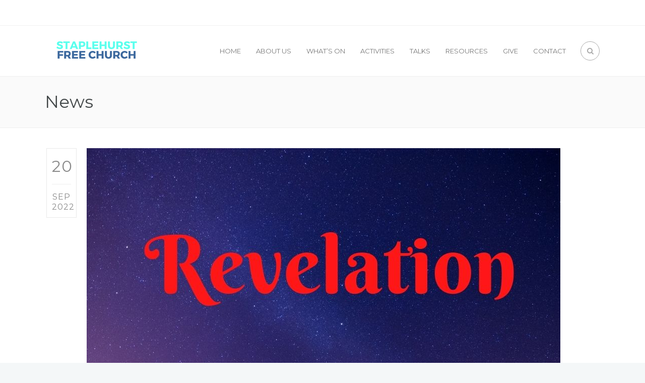

--- FILE ---
content_type: text/html; charset=UTF-8
request_url: http://staplehurstfreechurch.org.uk/fcs/sermon_tag/staplehurstfreechurch/
body_size: 62633
content:
<!DOCTYPE html>
<!--[if (gte IE 9)|!(IE)]><!--><html lang="en-GB"> <!--<![endif]-->
<head>
	<meta charset="UTF-8">
	<meta name="author" content="Staplehurst Free Church">

		<meta name="viewport" content="width=device-width, initial-scale=1, maximum-scale=1">
	

	<!--[if lt IE 9]>
	<script src="http://staplehurstfreechurch.org.uk/fcs/wp-content/themes/church-suite/js/modernizr.custom.11889.js" type="text/javascript"></script>
	<script src="http://staplehurstfreechurch.org.uk/fcs/wp-content/themes/church-suite/js/respond.js" type="text/javascript"></script>
	<![endif]-->

	

<title>#staplehurstfreechurch &#8211; Staplehurst Free Church</title>
<link rel='dns-prefetch' href='//fonts.googleapis.com' />
<link rel='dns-prefetch' href='//s.w.org' />
<link rel="alternate" type="application/rss+xml" title="Staplehurst Free Church &raquo; Feed" href="http://staplehurstfreechurch.org.uk/fcs/feed/" />
<link rel="alternate" type="application/rss+xml" title="Staplehurst Free Church &raquo; Comments Feed" href="http://staplehurstfreechurch.org.uk/fcs/comments/feed/" />
<link rel="alternate" type="text/calendar" title="Staplehurst Free Church &raquo; iCal Feed" href="http://staplehurstfreechurch.org.uk/fcs/events/?ical=1" />
<link rel="alternate" type="application/rss+xml" title="Staplehurst Free Church &raquo; #staplehurstfreechurch Sermon Tags Feed" href="http://staplehurstfreechurch.org.uk/fcs/sermon_tag/staplehurstfreechurch/feed/" />
		<script type="text/javascript">
			window._wpemojiSettings = {"baseUrl":"https:\/\/s.w.org\/images\/core\/emoji\/11\/72x72\/","ext":".png","svgUrl":"https:\/\/s.w.org\/images\/core\/emoji\/11\/svg\/","svgExt":".svg","source":{"concatemoji":"http:\/\/staplehurstfreechurch.org.uk\/fcs\/wp-includes\/js\/wp-emoji-release.min.js?ver=6616663ccd436ec0e06a36650c61a7cf"}};
			!function(e,a,t){var n,r,o,i=a.createElement("canvas"),p=i.getContext&&i.getContext("2d");function s(e,t){var a=String.fromCharCode;p.clearRect(0,0,i.width,i.height),p.fillText(a.apply(this,e),0,0);e=i.toDataURL();return p.clearRect(0,0,i.width,i.height),p.fillText(a.apply(this,t),0,0),e===i.toDataURL()}function c(e){var t=a.createElement("script");t.src=e,t.defer=t.type="text/javascript",a.getElementsByTagName("head")[0].appendChild(t)}for(o=Array("flag","emoji"),t.supports={everything:!0,everythingExceptFlag:!0},r=0;r<o.length;r++)t.supports[o[r]]=function(e){if(!p||!p.fillText)return!1;switch(p.textBaseline="top",p.font="600 32px Arial",e){case"flag":return s([55356,56826,55356,56819],[55356,56826,8203,55356,56819])?!1:!s([55356,57332,56128,56423,56128,56418,56128,56421,56128,56430,56128,56423,56128,56447],[55356,57332,8203,56128,56423,8203,56128,56418,8203,56128,56421,8203,56128,56430,8203,56128,56423,8203,56128,56447]);case"emoji":return!s([55358,56760,9792,65039],[55358,56760,8203,9792,65039])}return!1}(o[r]),t.supports.everything=t.supports.everything&&t.supports[o[r]],"flag"!==o[r]&&(t.supports.everythingExceptFlag=t.supports.everythingExceptFlag&&t.supports[o[r]]);t.supports.everythingExceptFlag=t.supports.everythingExceptFlag&&!t.supports.flag,t.DOMReady=!1,t.readyCallback=function(){t.DOMReady=!0},t.supports.everything||(n=function(){t.readyCallback()},a.addEventListener?(a.addEventListener("DOMContentLoaded",n,!1),e.addEventListener("load",n,!1)):(e.attachEvent("onload",n),a.attachEvent("onreadystatechange",function(){"complete"===a.readyState&&t.readyCallback()})),(n=t.source||{}).concatemoji?c(n.concatemoji):n.wpemoji&&n.twemoji&&(c(n.twemoji),c(n.wpemoji)))}(window,document,window._wpemojiSettings);
		</script>
		<style type="text/css">
img.wp-smiley,
img.emoji {
	display: inline !important;
	border: none !important;
	box-shadow: none !important;
	height: 1em !important;
	width: 1em !important;
	margin: 0 .07em !important;
	vertical-align: -0.1em !important;
	background: none !important;
	padding: 0 !important;
}
</style>
<link rel='stylesheet' id='layerslider-css'  href='http://staplehurstfreechurch.org.uk/fcs/wp-content/plugins/LayerSlider/static/layerslider/css/layerslider.css?ver=6.7.1' type='text/css' media='all' />
<link rel='stylesheet' id='ls-google-fonts-css'  href='http://fonts.googleapis.com/css?family=Lato:100,300,regular,700,900%7COpen+Sans:300%7CIndie+Flower:regular%7COswald:300,regular,700&#038;subset=latin%2Clatin-ext' type='text/css' media='all' />
<link rel='stylesheet' id='contact-form-7-css'  href='http://staplehurstfreechurch.org.uk/fcs/wp-content/plugins/contact-form-7/includes/css/styles.css?ver=5.0.2' type='text/css' media='all' />
<link rel='stylesheet' id='flowplayer-css-css'  href='http://staplehurstfreechurch.org.uk/fcs/wp-content/plugins/easy-video-player/lib/skin/skin.css?ver=6616663ccd436ec0e06a36650c61a7cf' type='text/css' media='all' />
<link rel='stylesheet' id='essential-grid-plugin-settings-css'  href='http://staplehurstfreechurch.org.uk/fcs/wp-content/plugins/essential-grid/public/assets/css/settings.css?ver=2.2.4' type='text/css' media='all' />
<link rel='stylesheet' id='tp-open-sans-css'  href='http://fonts.googleapis.com/css?family=Open+Sans%3A300%2C400%2C600%2C700%2C800&#038;ver=6616663ccd436ec0e06a36650c61a7cf' type='text/css' media='all' />
<link rel='stylesheet' id='tp-raleway-css'  href='http://fonts.googleapis.com/css?family=Raleway%3A100%2C200%2C300%2C400%2C500%2C600%2C700%2C800%2C900&#038;ver=6616663ccd436ec0e06a36650c61a7cf' type='text/css' media='all' />
<link rel='stylesheet' id='tp-droid-serif-css'  href='http://fonts.googleapis.com/css?family=Droid+Serif%3A400%2C700&#038;ver=6616663ccd436ec0e06a36650c61a7cf' type='text/css' media='all' />
<link rel='stylesheet' id='tp-fontello-css'  href='http://staplehurstfreechurch.org.uk/fcs/wp-content/plugins/essential-grid/public/assets/font/fontello/css/fontello.css?ver=2.2.4' type='text/css' media='all' />
<link rel='stylesheet' id='mt-styles-css'  href='http://staplehurstfreechurch.org.uk/fcs/wp-content/plugins/my-tickets/css/mt-cart.css?ver=6616663ccd436ec0e06a36650c61a7cf' type='text/css' media='all' />
<link rel='stylesheet' id='rs-plugin-settings-css'  href='http://staplehurstfreechurch.org.uk/fcs/wp-content/plugins/revslider/public/assets/css/settings.css?ver=5.4.7.3' type='text/css' media='all' />
<style id='rs-plugin-settings-inline-css' type='text/css'>
#rs-demo-id {}
</style>
<style id='woocommerce-inline-inline-css' type='text/css'>
.woocommerce form .form-row .required { visibility: visible; }
</style>
<link rel='stylesheet' id='wp-pagenavi-css'  href='http://staplehurstfreechurch.org.uk/fcs/wp-content/plugins/wp-pagenavi/pagenavi-css.css?ver=2.70' type='text/css' media='all' />
<link rel='stylesheet' id='woocommerce-css-css'  href='http://staplehurstfreechurch.org.uk/fcs/wp-content/themes/church-suite/inc/plugins/woocommerce/woocommerce.css' type='text/css' media='all' />
<link rel='stylesheet' id='main-style-css'  href='http://staplehurstfreechurch.org.uk/fcs/wp-content/themes/church-suite/css/master-min.php?ver=2.4.2' type='text/css' media='all' />
<link rel='stylesheet' id='webnus-dynamic-styles-css'  href='http://staplehurstfreechurch.org.uk/fcs/wp-content/themes/church-suite/css/dyncss.css?ver=6616663ccd436ec0e06a36650c61a7cf' type='text/css' media='all' />
<style id='webnus-dynamic-styles-inline-css' type='text/css'>
@font-face {  font-family: 'custom-font-1';  font-style: normal;  font-weight: normal;  src: url('?#iefix') format('embedded-opentype'),url('') format('woff'),url('') format('truetype');}@font-face {  font-family: 'custom-font-2';  font-style: normal;  font-weight: normal;  src: url('?#iefix') format('embedded-opentype'),url('') format('woff'),url('') format('truetype');}@font-face {  font-family: 'custom-font-3';  font-style: normal;  font-weight: normal;  src: url('?#iefix') format('embedded-opentype'),url('') format('woff'),url('') format('truetype');}#wrap #header #nav-wrap #nav a { color:;}#wrap.pax-t #nav li a:hover,#wrap.pax-t #nav li:hover > a,#wrap.pax-t #nav li.current > a,#wrap.pax-t #header.horizontal-w #nav > li > a:hover,#wrap.pax-t #header.horizontal-w #nav > li.current > a,.transparent-header-w.t-dark-w .pax-t #header.horizontal-w.duplex-hd #nav > li:hover > a,.transparent-header-w .pax-t #header.horizontal-w #nav > li:hover > a,#wrap.trust-t #nav li a:hover,#wrap.trust-t #nav li:hover > a,#wrap.trust-t #nav li.current > a,#wrap.trust-t #header.horizontal-w #nav > li > a:hover,#wrap.trust-t #header.horizontal-w #nav > li.current > a,.transparent-header-w.t-dark-w .trust-t #header.horizontal-w.duplex-hd #nav > li:hover > a,.transparent-header-w .trust-t #header.horizontal-w #nav > li:hover > a,#wrap.solace-t #nav li a:hover,#wrap.solace-t #nav li:hover > a,#wrap.solace-t #nav li.current > a,#wrap.solace-t #header.horizontal-w #nav > li > a:hover,#wrap.solace-t #header.horizontal-w #nav > li.current > a,.transparent-header-w.t-dark-w .solace-t #header.horizontal-w.duplex-hd #nav > li:hover > a,.transparent-header-w .solace-t #header.horizontal-w #nav > li:hover > a,#wrap #header #nav-wrap #nav > li:hover > a {color:;}#wrap #header #nav-wrap #nav li.current > a, #wrap #header #nav-wrap #nav li.current ul li a:hover, #wrap #header #nav-wrap #nav li.active > a {color:;}#wrap #scroll-top a {background-color:;}#wrap #scroll-top a:hover {background-color:;}#wrap.colorskin-custom #nav li a:hover, #wrap.colorskin-custom #nav li:hover > a, #wrap.colorskin-custom #nav li.current > a, #wrap.colorskin-custom #header.horizontal-w #nav > li > a:hover, #wrap.colorskin-custom #header.horizontal-w #nav > li.current > a, .transparent-header-w.t-dark-w .colorskin-custom #header.horizontal-w.duplex-hd #nav > li:hover > a, .transparent-header-w .colorskin-custom #header.horizontal-w #nav > li:hover > a, .colorskin-custom .latestposts-seven .wrap-date-icons h3.latest-date, .colorskin-custom .latestposts-seven .latest-content .latest-author a, .colorskin-custom .latestposts-seven .latest-content .latest-title a:hover, .colorskin-custom .our-team h5, .colorskin-custom .blog-single-post .postmetadata h6 a:hover, .colorskin-custom .blog-single-post h6.blog-author a:hover, .colorskin-custom .rec-post h5 a:hover, .colorskin-custom .about-author-sec h5 a:hover, .colorskin-custom .sermons-clean .sermon-detail, .colorskin-custom .max-quote h2:before, .colorskin-custom .max-quote h2:after, .colorskin-custom .max-quote cite, .colorskin-custom .event-clean .event-date, .colorskin-custom .event-clean .event-article:hover .event-title, .colorskin-custom .latestposts-six .latest-title a:hover, .colorskin-custom .latestposts-six .latest-author a:hover, .colorskin-custom .latestposts-five h6.latest-b2-cat a, .colorskin-custom .latestposts-one .latest-title a:hover, .colorskin-custom .pin-ecxt h6.blog-cat a:hover, .colorskin-custom .pin-box h4 a:hover, .colorskin-custom .tline-box h4 a:hover, .colorskin-custom .latestposts-three h6.latest-b2-cat a, .colorskin-custom .latestposts-three h3.latest-b2-title a:hover, .colorskin-custom .latestposts-three .latest-b2-metad2 span a:hover, .colorskin-custom .latestposts-two .blog-line p.blog-cat a, .colorskin-custom .latestposts-two .blog-line a:hover, .colorskin-custom .latestposts-two .blog-line:hover .img-hover:before, .colorskin-custom .latestposts-two .blog-line:hover h4 a, .colorskin-custom .latestposts-two .blog-post p.blog-author a:hover, .colorskin-custom .dpromo .magicmore, .colorskin-custom .testimonial-brand h5 strong, .colorskin-custom .ministry-box2:hover h4, .colorskin-custom .sermons-simple article:hover h4 a, .colorskin-custom .sermons-minimal .sermon-icon, .colorskin-custom .sermons-minimal a:hover h4, .colorskin-custom .sermons-minimal .media-links a:hover i, .colorskin-custom .latestposts-six .latest-content p.latest-date, .colorskin-custom .rec-post h5 a:hover, .colorskin-custom .blog-post a:hover, .colorskin-custom .blog-author span, .colorskin-custom .blog-line p a:hover, .colorskin-custom .blgtyp3.blog-post h6 a:hover, .colorskin-custom .blgtyp1.blog-post h6 a:hover, .colorskin-custom .blgtyp2.blog-post h6 a:hover, .colorskin-custom .sermons-clean h4 a:hover, .colorskin-custom .sermons-clean .media-links a:hover, .colorskin-custom .blog-post h3 a:hover, .colorskin-custom .postmetadata h6 a:hover, .colorskin-custom .event-grid .event-article .event-title:hover, .colorskin-custom .a-sermon h4 a:hover, .colorskin-custom #tribe-events-content .tribe-events-tooltip h4, .colorskin-custom #tribe_events_filters_wrapper .tribe_events_slider_val, .colorskin-custom .single-tribe_events a.tribe-events-gcal, .colorskin-custom .single-tribe_events a.tribe-events-ical, .colorskin-custom .tribe-events-list .type-tribe_events h2 a:hover, .colorskin-custom .tribe-events-list .tribe-events-read-more, .colorskin-custom .tribe-events-event-meta span.event-m, .colorskin-custom .event-grid .event-article .event-title:hover, .colorskin-custom .causes .cause-content .donate-button-exx, .colorskin-custom .cause-box .donate-button, .colorskin-custom .causes .cause-content .cause-title:hover, .colorskin-custom .event-list2 .event-date .event-d, .colorskin-custom .event-list2 .event-title a:hover, .colorskin-custom .teaser-box7:hover h4, .colorskin-custom .latestnews2 .ln-content .ln-title:hover, .colorskin-custom .dark.blox .latestnews2 .ln-content .ln-title:hover, .colorskin-custom .cause-box .cause-sharing .cause-sharing-icon, .colorskin-custom .cause-box .cause-sharing .cause-social a:hover{ color: }.colorskin-custom #header.sm-rgt-mn #menu-icon span.mn-ext1, .colorskin-custom #header.sm-rgt-mn #menu-icon span.mn-ext2, .colorskin-custom #header.sm-rgt-mn #menu-icon span.mn-ext3,.colorskin-custom .pin-ecxt2 .col1-3 span, .colorskin-custom .comments-number-x span, .colorskin-custom .side-list li:hover img, .colorskin-custom .subscribe-box .subscribe-box-top, .colorskin-custom .event-clean .event-article:hover .event-date, .colorskin-custom .teaser-box7 h4:before, .colorskin-custom .event-list .event-date, .colorskin-custom .latestposts-seven .latest-img:hover img, .colorskin-custom #nav > li.current > a:before, .colorskin-custom .max-hero h5:before, .colorskin-custom .ministry-box2:hover img, .colorskin-custom .sermons-simple article:hover .sermon-img img,  .colorskin-custom .a-sermon .sermon-img:hover img, .colorskin-custom .a-sermon .media-links, .colorskin-custom .event-grid .event-detail, .colorskin-custom .teaser-box4 .teaser-title, .colorskin-custom .magic-link a, .colorskin-custom .subscribe-flat .subscribe-box-input .subscribe-box-submit, .colorskin-custom .w-callout.w-callout-b, .colorskin-custom .top-bar .topbar-login, .colorskin-custom .icon-box4:hover i, .colorskin-custom .icon-box12 i, .colorskin-custom .teaser-box4 .teaser-title, .colorskin-custom .magic-link a, .colorskin-custom #tribe-events-content-wrapper .tribe-events-calendar td:hover, .colorskin-custom #tribe-events-content-wrapper .tribe-events-sub-nav a:hover, .colorskin-custom #tribe-events-content-wrapper #tribe-bar-form .tribe-events-button, .colorskin-custom .tribe-events-list .booking-button, .colorskin-custom #tribe-events-pg-template .tribe-events-button, .colorskin-custom .single-tribe_events .booking-button, .colorskin-custom .event-grid .event-detail, .colorskin-custom .causes .cause-content .donate-button-exx:hover, .colorskin-custom .cause-box .donate-button:hover, .colorskin-custom .flip-clock-wrapper ul, .colorskin-custom .flip-clock-wrapper ul li a div div.inn, .colorskin-custom .latestnews2 .ln-date .ln-month, .colorskin-custom .sermons-grid .media-links, .single-tribe_events .colorskin-custom .w-event-meta h3:before{ background-color: } .colorskin-custom .widget h4.subtitle:after,#wrap.colorskin-custom .whmpress_pricing_table.one.featured, #wrap.colorskin-custom #bridge .navbar .nav > li.active > a:not(#Menu-Account), #wrap.colorskin-custom #bridge .navbar .nav > li > a:not(#Menu-Account):hover, #wrap.colorskin-custom #bridge .btn, #wrap.colorskin-custom #bridge .btn, #wrap.colorskin-custom #bridge .whmcscontainer .logincontainer input#password, #wrap.colorskin-custom #bridge .whmcscontainer .logincontainer input#username, #wrap.colorskin-custom #bridge #order-boxes .fields-container, #wrap.colorskin-custom .easydesign-contact, .colorskin-custom .our-team2, .colorskin-custom .max-title h1:after, .colorskin-custom .max-title h2:after, .colorskin-custom .max-title h3:after, .colorskin-custom .max-title h4:after, .colorskin-custom .max-title h5:after, .colorskin-custom .max-title h6:after, .colorskin-custom .w-pricing-table.pt-type2:hover, .colorskin-custom .w-pricing-table.pt-type2:hover > span, .colorskin-custom .w-pricing-table.pt-type2.featured > span, .colorskin-custom .w-pricing-table.pt-type2.featured, .colorskin-custom .our-team4:hover, .colorskin-custom .our-process-item:hover i, .colorskin-custom .buy-process-item.featured i, .colorskin-custom .subtitle-element h1:after, .colorskin-custom .subtitle-element h2:after, .colorskin-custom .subtitle-element h3:after, .colorskin-custom .subtitle-element h5:after, .colorskin-custom .subtitle-element h6:after, .colorskin-custom .testimonials-slider-w.flexslider .flex-direction-nav a, .colorskin-custom .icon-box21:hover i, .colorskin-custom .icon-box25, .colorskin-custom .tline-row-l, .colorskin-custom .tline-row-r, .colorskin-custom .esg-filterbutton.selected, .colorskin-custom .w-divider7 h3:after, .colorskin-custom .vc_tta-accordion.vc_tta-style-classic.vc_tta-shape-square .vc_active .vc_tta-panel-heading .vc_tta-controls-icon::after, .colorskin-custom .vc_tta-accordion.vc_tta-style-classic.vc_tta-shape-square .vc_active .vc_tta-panel-heading .vc_tta-controls-icon::before, .colorskin-custom .icon-box8:hover i, .colorskin-custom .icon-box11:hover i, .colorskin-custom .icon-box16 a.magicmore, .colorskin-custom .icon-box19 i, .colorskin-custom .icon-box19 a.magicmore:hover, .colorskin-custom .icon-box21:hover i, .colorskin-custom .subtitle-element3 h4:after, .colorskin-custom .max-title3 h1:before, .colorskin-custom .max-title3 h2:before, .colorskin-custom .max-title3 h3:before, .colorskin-custom .max-title3 h4:before, .colorskin-custom .max-title3 h5:before, .colorskin-custom .max-title3 h6:before, .colorskin-custom .toggle-top-area .widget .instagram-feed a img:hover, .colorskin-custom #footer .widget .instagram-feed a img:hover, .colorskin-custom .button.skyblue.bordered-bot, .colorskin-custom button.skyblue.bordered-bot, .colorskin-custom input[type="submit"].skyblue.bordered-bot, .colorskin-custom input[type="reset"].skyblue.bordered-bot, .colorskin-custom input[type="button"].skyblue.bordered-bot, .colorskin-custom .esg-filterbutton.selected, .colorskin-custom .w-pricing-table.pt-type1.featured, .colorskin-custom .subtitle-element h1:after, .colorskin-custom .subtitle-element h2:after, .colorskin-custom .subtitle-element h3:after, .colorskin-custom .subtitle-element h4:after, .colorskin-custom .subtitle-element h5:after, .colorskin-custom .subtitle-element h6:after, .colorskin-custom .w-pricing-table.pt-type2.featured .pt-footer a, .colorskin-custom .our-team3:hover figure img, .colorskin-custom .gogmapseo{ border-color: }.colorskin-custom .wpcf7 .wpcf7-form input[type="text"]:hover, .colorskin-custom .wpcf7 .wpcf7-form input[type="password"]:hover, .colorskin-custom .wpcf7 .wpcf7-form input[type="email"]:hover, .colorskin-custom .wpcf7 .wpcf7-form textarea:hover, .colorskin-custom .subtitle-four:after, .colorskin-custom h6.h-sub-content, .colorskin-custom .max-title1 *, .colorskin-custom .sermons-clean .sermon-img:hover, .colorskin-custom #header.box-menu .nav-wrap2 #nav > li ul, .colorskin-custom #header.box-menu .nav-wrap2 #nav > li:hover, .colorskin-custom #header.box-menu .nav-wrap2 #nav > li > ul, .colorskin-custom #header.box-menu .nav-wrap2 #nav > li.current, .colorskin-custom .event-clean .event-article:hover .event-date, .colorskin-custom .teaser-box7 h4:before, .remittal-t.colorskin-custom #nav ul{ border-top-color: ;}#wrap .footer-in p, #wrap .footer-in .textwidget {color: #ffffff;}.footer-navi {color: #ffffff;}.transparent-header-w.t-dark-w .horizontal-w#header #nav > li > a, .transparent-header-w.t-dark-w .woo-cart-header .header-cart span, .transparent-header-w.t-dark-w a.search-form-icon {color: black;}
</style>
<link rel='stylesheet' id='webnus-google-fonts-css'  href='https://fonts.googleapis.com/css?family=Roboto%3A100%2C300%2C400%2C400italic%2C500%2C700%2C700italic%7CLora%3A400%2C400italic%2C700%7CDosis%3A300%2C400%2C400italic%2C500%2C600%2C700italic%2C700%7CMontserrat%3A400%2C700&#038;subset=latin%2Clatin-ext' type='text/css' media='all' />
<script type='text/javascript'>
/* <![CDATA[ */
var LS_Meta = {"v":"6.7.1"};
/* ]]> */
</script>
<script type='text/javascript' src='http://staplehurstfreechurch.org.uk/fcs/wp-content/plugins/LayerSlider/static/layerslider/js/greensock.js?ver=1.19.0'></script>
<script type='text/javascript' src='http://staplehurstfreechurch.org.uk/fcs/wp-includes/js/jquery/jquery.js?ver=1.12.4'></script>
<script type='text/javascript' src='http://staplehurstfreechurch.org.uk/fcs/wp-includes/js/jquery/jquery-migrate.min.js?ver=1.4.1'></script>
<script type='text/javascript' src='http://staplehurstfreechurch.org.uk/fcs/wp-content/plugins/LayerSlider/static/layerslider/js/layerslider.kreaturamedia.jquery.js?ver=6.7.1'></script>
<script type='text/javascript' src='http://staplehurstfreechurch.org.uk/fcs/wp-content/plugins/LayerSlider/static/layerslider/js/layerslider.transitions.js?ver=6.7.1'></script>
<script type='text/javascript' src='http://staplehurstfreechurch.org.uk/fcs/wp-content/plugins/easy-video-player/lib/flowplayer.min.js?ver=6616663ccd436ec0e06a36650c61a7cf'></script>
<script type='text/javascript' src='http://staplehurstfreechurch.org.uk/fcs/wp-content/plugins/my-tickets/js/jquery.payment.js?ver=6616663ccd436ec0e06a36650c61a7cf'></script>
<script type='text/javascript'>
/* <![CDATA[ */
var mt_ajax = {"action":"mt_ajax_handler","url":"http:\/\/staplehurstfreechurch.org.uk\/fcs\/wp-admin\/admin-ajax.php","security":"51669a75c3","currency":"\u00a3","cart_url":"http:\/\/staplehurstfreechurch.org.uk\/fcs\/purchase\/","redirect":"0"};
var mt_ajax_cart = {"action":"mt_ajax_cart","url":"http:\/\/staplehurstfreechurch.org.uk\/fcs\/wp-admin\/admin-ajax.php","security":"35c7d0a180","max_limit":"You've reached the maximum number of tickets available for this purchase."};
/* ]]> */
</script>
<script type='text/javascript' src='http://staplehurstfreechurch.org.uk/fcs/wp-content/plugins/my-tickets/js/jquery.public.js?ver=6616663ccd436ec0e06a36650c61a7cf'></script>
<script type='text/javascript' src='http://staplehurstfreechurch.org.uk/fcs/wp-content/plugins/essential-grid/public/assets/js/jquery.esgbox.min.js?ver=2.2.4'></script>
<script type='text/javascript' src='http://staplehurstfreechurch.org.uk/fcs/wp-content/plugins/essential-grid/public/assets/js/jquery.themepunch.tools.min.js?ver=2.2.4'></script>
<script type='text/javascript' src='http://staplehurstfreechurch.org.uk/fcs/wp-content/plugins/revslider/public/assets/js/jquery.themepunch.revolution.min.js?ver=5.4.7.3'></script>
<script type='text/javascript'>
/* <![CDATA[ */
var wc_add_to_cart_params = {"ajax_url":"\/fcs\/wp-admin\/admin-ajax.php","wc_ajax_url":"\/fcs\/?wc-ajax=%%endpoint%%","i18n_view_cart":"View basket","cart_url":"http:\/\/staplehurstfreechurch.org.uk\/fcs\/basket\/","is_cart":"","cart_redirect_after_add":"no"};
/* ]]> */
</script>
<script type='text/javascript' src='http://staplehurstfreechurch.org.uk/fcs/wp-content/plugins/woocommerce/assets/js/frontend/add-to-cart.min.js?ver=3.4.8'></script>
<script type='text/javascript' src='http://staplehurstfreechurch.org.uk/fcs/wp-content/plugins/js_composer/assets/js/vendors/woocommerce-add-to-cart.js?ver=5.4.7'></script>
<meta name="generator" content="Powered by LayerSlider 6.7.1 - Multi-Purpose, Responsive, Parallax, Mobile-Friendly Slider Plugin for WordPress." />
<!-- LayerSlider updates and docs at: https://layerslider.kreaturamedia.com -->
<link rel='https://api.w.org/' href='http://staplehurstfreechurch.org.uk/fcs/wp-json/' />
<link rel="EditURI" type="application/rsd+xml" title="RSD" href="http://staplehurstfreechurch.org.uk/fcs/xmlrpc.php?rsd" />
<link rel="wlwmanifest" type="application/wlwmanifest+xml" href="http://staplehurstfreechurch.org.uk/fcs/wp-includes/wlwmanifest.xml" /> 

<!-- This content is generated with the Easy Video Player plugin v1.1.7 - http://noorsplugin.com/wordpress-video-plugin/ --><script>flowplayer.conf.embed = false;flowplayer.conf.keyboard = false;</script><!-- Easy Video Player plugin -->		<script type="text/javascript">
			var ajaxRevslider;
			
			jQuery(document).ready(function() {
				// CUSTOM AJAX CONTENT LOADING FUNCTION
				ajaxRevslider = function(obj) {
				
					// obj.type : Post Type
					// obj.id : ID of Content to Load
					// obj.aspectratio : The Aspect Ratio of the Container / Media
					// obj.selector : The Container Selector where the Content of Ajax will be injected. It is done via the Essential Grid on Return of Content
					
					var content = "";

					data = {};
					
					data.action = 'revslider_ajax_call_front';
					data.client_action = 'get_slider_html';
					data.token = '395924bb7b';
					data.type = obj.type;
					data.id = obj.id;
					data.aspectratio = obj.aspectratio;
					
					// SYNC AJAX REQUEST
					jQuery.ajax({
						type:"post",
						url:"http://staplehurstfreechurch.org.uk/fcs/wp-admin/admin-ajax.php",
						dataType: 'json',
						data:data,
						async:false,
						success: function(ret, textStatus, XMLHttpRequest) {
							if(ret.success == true)
								content = ret.data;								
						},
						error: function(e) {
							console.log(e);
						}
					});
					
					 // FIRST RETURN THE CONTENT WHEN IT IS LOADED !!
					 return content;						 
				};
				
				// CUSTOM AJAX FUNCTION TO REMOVE THE SLIDER
				var ajaxRemoveRevslider = function(obj) {
					return jQuery(obj.selector+" .rev_slider").revkill();
				};

				// EXTEND THE AJAX CONTENT LOADING TYPES WITH TYPE AND FUNCTION
				var extendessential = setInterval(function() {
					if (jQuery.fn.tpessential != undefined) {
						clearInterval(extendessential);
						if(typeof(jQuery.fn.tpessential.defaults) !== 'undefined') {
							jQuery.fn.tpessential.defaults.ajaxTypes.push({type:"revslider",func:ajaxRevslider,killfunc:ajaxRemoveRevslider,openAnimationSpeed:0.3});   
							// type:  Name of the Post to load via Ajax into the Essential Grid Ajax Container
							// func: the Function Name which is Called once the Item with the Post Type has been clicked
							// killfunc: function to kill in case the Ajax Window going to be removed (before Remove function !
							// openAnimationSpeed: how quick the Ajax Content window should be animated (default is 0.3)
						}
					}
				},30);
			});
		</script>
		<meta name="tec-api-version" content="v1"><meta name="tec-api-origin" content="http://staplehurstfreechurch.org.uk/fcs"><link rel="https://theeventscalendar.com/" href="http://staplehurstfreechurch.org.uk/fcs/wp-json/tribe/events/v1/" />		<script type="text/javascript">
			/* <![CDATA[ */
				var sf_position = '0';
				var sf_templates = "<a href=\"{search_url_escaped}\"><span class=\"sf_text\">See more results<\/span><span class=\"sf_small\">Displaying top {total} results<\/span><\/a>";
				var sf_input = '.live-search';
				jQuery(document).ready(function(){
					jQuery(sf_input).ajaxyLiveSearch({"expand":false,"searchUrl":"http:\/\/staplehurstfreechurch.org.uk\/fcs\/?s=%s","text":"Search","delay":500,"iwidth":180,"width":315,"ajaxUrl":"http:\/\/staplehurstfreechurch.org.uk\/fcs\/wp-admin\/admin-ajax.php","rtl":0});
					jQuery(".sf_ajaxy-selective-input").keyup(function() {
						var width = jQuery(this).val().length * 8;
						if(width < 50) {
							width = 50;
						}
						jQuery(this).width(width);
					});
					jQuery(".sf_ajaxy-selective-search").click(function() {
						jQuery(this).find(".sf_ajaxy-selective-input").focus();
					});
					jQuery(".sf_ajaxy-selective-close").click(function() {
						jQuery(this).parent().remove();
					});
				});
			/* ]]> */
		</script>
			<noscript><style>.woocommerce-product-gallery{ opacity: 1 !important; }</style></noscript>
			<style type="text/css">.recentcomments a{display:inline !important;padding:0 !important;margin:0 !important;}</style>
		<meta name="generator" content="Powered by WPBakery Page Builder - drag and drop page builder for WordPress."/>
<!--[if lte IE 9]><link rel="stylesheet" type="text/css" href="http://staplehurstfreechurch.org.uk/fcs/wp-content/plugins/js_composer/assets/css/vc_lte_ie9.min.css" media="screen"><![endif]--><meta name="generator" content="Powered by Slider Revolution 5.4.7.3 - responsive, Mobile-Friendly Slider Plugin for WordPress with comfortable drag and drop interface." />
<link rel="icon" href="http://staplehurstfreechurch.org.uk/fcs/wp-content/uploads/2016/03/cropped-cropped-iconweb-32x32.jpg" sizes="32x32" />
<link rel="icon" href="http://staplehurstfreechurch.org.uk/fcs/wp-content/uploads/2016/03/cropped-cropped-iconweb-192x192.jpg" sizes="192x192" />
<link rel="apple-touch-icon-precomposed" href="http://staplehurstfreechurch.org.uk/fcs/wp-content/uploads/2016/03/cropped-cropped-iconweb-180x180.jpg" />
<meta name="msapplication-TileImage" content="http://staplehurstfreechurch.org.uk/fcs/wp-content/uploads/2016/03/cropped-cropped-iconweb-270x270.jpg" />
<script type="text/javascript">function setREVStartSize(e){									
						try{ e.c=jQuery(e.c);var i=jQuery(window).width(),t=9999,r=0,n=0,l=0,f=0,s=0,h=0;
							if(e.responsiveLevels&&(jQuery.each(e.responsiveLevels,function(e,f){f>i&&(t=r=f,l=e),i>f&&f>r&&(r=f,n=e)}),t>r&&(l=n)),f=e.gridheight[l]||e.gridheight[0]||e.gridheight,s=e.gridwidth[l]||e.gridwidth[0]||e.gridwidth,h=i/s,h=h>1?1:h,f=Math.round(h*f),"fullscreen"==e.sliderLayout){var u=(e.c.width(),jQuery(window).height());if(void 0!=e.fullScreenOffsetContainer){var c=e.fullScreenOffsetContainer.split(",");if (c) jQuery.each(c,function(e,i){u=jQuery(i).length>0?u-jQuery(i).outerHeight(!0):u}),e.fullScreenOffset.split("%").length>1&&void 0!=e.fullScreenOffset&&e.fullScreenOffset.length>0?u-=jQuery(window).height()*parseInt(e.fullScreenOffset,0)/100:void 0!=e.fullScreenOffset&&e.fullScreenOffset.length>0&&(u-=parseInt(e.fullScreenOffset,0))}f=u}else void 0!=e.minHeight&&f<e.minHeight&&(f=e.minHeight);e.c.closest(".rev_slider_wrapper").css({height:f})					
						}catch(d){console.log("Failure at Presize of Slider:"+d)}						
					};</script>
<noscript><style type="text/css"> .wpb_animate_when_almost_visible { opacity: 1; }</style></noscript></head>


	

	
<body class="archive tax-sermon_tag term-staplehurstfreechurch term-234 has-topbar-w smooth-scroll woocommerce-no-js tribe-no-js wpb-js-composer js-comp-ver-5.4.7 vc_responsive">


	<!-- Primary Page Layout
	================================================== -->
<div id="wrap" class=" pax-t wide dark-submenu colorskin-custom">

<section class="top-bar">
<div class="container">
<div class="top-links lftflot"></div><div class="top-links rgtflot"></div></div>
</section>

<header id="header" class="horizontal-w  sm-rgt-mn  w-header-type-10  ">
<div class="container">
<div class="col-md-3 col-sm-3 logo-wrap">
<div class="logo">
<a href="http://staplehurstfreechurch.org.uk/fcs/"><img src="http://staplehurstfreechurch.org.uk/fcs/wp-content/uploads/2018/01/SFC-04-website-header-logo.png" width="200px" id="img-logo-w1" alt="logo" class="img-logo-w1" style="width: 200px"></a><a href="http://staplehurstfreechurch.org.uk/fcs/"><img src="http://staplehurstfreechurch.org.uk/fcs/wp-content/uploads/2018/01/SFC-03-website-header-logo.png" width="250px" id="img-logo-w2" alt="logo" class="img-logo-w2" style="width: 250px"></a><span class="logo-sticky"><a href="http://staplehurstfreechurch.org.uk/fcs/"><img src="http://staplehurstfreechurch.org.uk/fcs/wp-content/uploads/2018/01/SFC-04-website-header-logo.png" width="200px" id="img-logo-w3" alt="logo" class="img-logo-w3"></a></span></div></div>
<nav id="nav-wrap" class="nav-wrap1 col-md-9 col-sm-9">
	<div class="container">
		
		<div id="search-form">
		<a href="javascript:void(0)" class="search-form-icon"><i id="searchbox-icon" class="fa-search"></i></a>
	<div id="search-form-box" class="search-form-box">
			<form action="http://staplehurstfreechurch.org.uk/fcs/" method="get">
				<input type="text" class="search-text-box" id="search-box" name="s">
			</form>
			</div>
		</div>
		
			<ul id="nav"><li id="menu-item-7492" class="menu-item menu-item-type-custom menu-item-object-custom menu-item-7492"><a  href="http://www.staplehurstfreechurch.org.uk/fcs/" data-description="">Home</a></li>
<li id="menu-item-8564" class="menu-item menu-item-type-post_type menu-item-object-page menu-item-has-children menu-item-8564"><a  href="http://staplehurstfreechurch.org.uk/fcs/aboutus/" data-description="">About us</a>
<ul class="sub-menu">
	<li id="menu-item-11719" class="menu-item menu-item-type-post_type menu-item-object-page menu-item-11719"><a  href="http://staplehurstfreechurch.org.uk/fcs/photo-gallery/" data-description="">Photo Gallery</a></li>
</ul>
</li>
<li id="menu-item-15041" class="menu-item menu-item-type-post_type menu-item-object-page menu-item-15041"><a  href="http://staplehurstfreechurch.org.uk/fcs/whats-on/" data-description="">What&#8217;s On</a></li>
<li id="menu-item-8560" class="menu-item menu-item-type-post_type menu-item-object-page menu-item-8560"><a  href="http://staplehurstfreechurch.org.uk/fcs/activities/" data-description="">Activities</a></li>
<li id="menu-item-12791" class="menu-item menu-item-type-post_type menu-item-object-page menu-item-12791"><a  href="http://staplehurstfreechurch.org.uk/fcs/talks/" data-description="">Talks</a></li>
<li id="menu-item-11681" class="menu-item menu-item-type-post_type menu-item-object-page menu-item-has-children menu-item-11681"><a  href="http://staplehurstfreechurch.org.uk/fcs/resources/" data-description="">Resources</a>
<ul class="sub-menu">
	<li id="menu-item-12554" class="menu-item menu-item-type-post_type menu-item-object-page menu-item-12554"><a  href="http://staplehurstfreechurch.org.uk/fcs/policies/" data-description="">Members &#038; Volunteers Area</a></li>
</ul>
</li>
<li id="menu-item-7494" class="menu-item menu-item-type-custom menu-item-object-custom menu-item-7494"><a  href="http://www.staplehurstfreechurch.org.uk/fcs/giving" data-description="">Give</a></li>
<li id="menu-item-8563" class="menu-item menu-item-type-post_type menu-item-object-page menu-item-8563"><a  href="http://staplehurstfreechurch.org.uk/fcs/aboutus/contact/" data-description="">Contact</a></li>
</ul>	</div>
</nav>
		<!-- /nav-wrap -->
</div>

</header>

<!-- end-header -->
<div style="display:none"><div class="w-modal modal-contact" id="w-contact"><h3 class="modal-title">CONTACT US</h3><br>[contact-form-7 404 "Not Found"]</div></div>

<section id="headline"><div class="container"><h2>News</h2></div></section>


<section class="container page-content" ><hr class="vertical-space2"><section class="col-md-12 omega">	
<article id="post-13745" class="blog-post blgtyp1  post-13745 sermon type-sermon status-publish has-post-thumbnail hentry sermon_category-revelation-a-new-church sermon_speaker-terence-hawgood sermon_tag-churchatlaodicea sermon_tag-lukewarmchurch sermon_tag-revelation3v14-22 sermon_tag-revelationchurch sermon_tag-staplehurst sermon_tag-staplehurstfreechurch sermon_tag-staplehurstkent">
<div class="blog-mtdt-lft">
<h6 class="blog-date-d">20</h6>
<h6 class="blog-date-my">Sep 2022</h6>
</div>
<div class="blog-inner-cs">
	<a href="http://staplehurstfreechurch.org.uk/fcs/sermon/revelation-letter-to-laodicea/" title="Revelation: A Letter to Laodicea"><img src="http://staplehurstfreechurch.org.uk/fcs/wp-content/uploads/2022/04/Revelation-FB.jpg" alt="Revelation: A Letter to Laodicea" class="landscape full" width="940" height="788" itemprop="image" /></a> 
	<div class="col-md-12 omega alpha">
		<div class="blgt1-top-sec">
								<h3><a href="http://staplehurstfreechurch.org.uk/fcs/sermon/revelation-letter-to-laodicea/">Revelation: A Letter to Laodicea</a></h3> 		</div>
		<div class="postmetadata">
<h6 class="blog-author"><i class="fa-user"></i><a href="http://staplehurstfreechurch.org.uk/fcs/author/churchadmin/" title="Posts by churchadmin" rel="author">churchadmin</a> </h6>
<h6 class="blog-cat"><i class="fa-folder-open"></i>  </h6>
		<h6 class="blog-comments"><i class="fa-comments"></i> No Comments </h6>
	  </div>
	<div class="blgt1-inner">
 <p>Why not join us as our senior elder Terence Hawgood concludes our series looking at Jesus&#8217; letters to the early church with a look at what he had to say to the church in Laodicea... <br><br><a class="readmore" href="http://staplehurstfreechurch.org.uk/fcs/sermon/revelation-letter-to-laodicea/">Read More</a></p>	    </div>

	</div>
	<hr class="vertical-space1">
	</div>
</article><div class="row"><div class="col-md-6 blg-typ3">
<article id="post-13637" class="blog-post blgtyp3 post-13637 sermon type-sermon status-publish has-post-thumbnail hentry sermon_category-revelation-a-new-church sermon_speaker-clive-jones sermon_tag-revelation sermon_tag-revelation3v1-6 sermon_tag-revelationchurch sermon_tag-sfc sermon_tag-staplehurst sermon_tag-staplehurstfreechurch sermon_tag-staplehurstkent sermon_tag-staplehurst_free_church">


	 <div class="blg-typ3-thumb">
		<a href="http://staplehurstfreechurch.org.uk/fcs/sermon/revelation-a-letter-to-sardis/" title="Revelation: A letter to Sardis"><img src="http://staplehurstfreechurch.org.uk/fcs/wp-content/uploads/2022/04/Revelation-FB-420x280.jpg" alt="Revelation: A letter to Sardis" class="landscape thumbnail blog3_thumb" width="420" height="280" itemprop="image" /></a>		<br>
	</div>
	<div class="blg-typ3-content">
		
			
<h6 class="blog-date">July 20, 2022</h6>
						<h3><a href="http://staplehurstfreechurch.org.uk/fcs/sermon/revelation-a-letter-to-sardis/">Revelation: A letter to Sardis</a></h3> 
	<p>Why not join us as our former pastor Rev. Clive Jones speaks about Jesus&#8217; letter to Sardis in Revelation 3 v1-6</p>	
	 <div class="postmetadata">
			
		<h6 class="blog-author">by <a href="http://staplehurstfreechurch.org.uk/fcs/author/churchadmin/" title="Posts by churchadmin" rel="author">churchadmin</a> </h6>
				<h6 class="blog-cat">in  </h6>
		
	 </div>
		
	</div>
<hr class="vertical-space1">
</article></div><div class="col-md-6 blg-typ3">
<article id="post-13591" class="blog-post blgtyp3 post-13591 sermon type-sermon status-publish has-post-thumbnail hentry sermon_category-revelation-a-new-church sermon_speaker-dennis-nolan sermon_tag-staplehurst sermon_tag-staplehurstfreechurch sermon_tag-staplehurstkent sermon_tag-staplehurst_free_church">


	 <div class="blg-typ3-thumb">
		<a href="http://staplehurstfreechurch.org.uk/fcs/sermon/revelation-letter-to-thyatira/" title="Revelation: Letter to Thyatira"><img src="http://staplehurstfreechurch.org.uk/fcs/wp-content/uploads/2022/04/Revelation-FB-420x280.jpg" alt="Revelation: Letter to Thyatira" class="landscape thumbnail blog3_thumb" width="420" height="280" itemprop="image" /></a>		<br>
	</div>
	<div class="blg-typ3-content">
		
			
<h6 class="blog-date">June 28, 2022</h6>
						<h3><a href="http://staplehurstfreechurch.org.uk/fcs/sermon/revelation-letter-to-thyatira/">Revelation: Letter to Thyatira</a></h3> 
	<p>Why not join us as guest speaker Rev. Dennis Nolan takes a look at Jesus&#8217; letter to the church in Thyatira and what we can learn from it today. &nbsp;</p>	
	 <div class="postmetadata">
			
		<h6 class="blog-author">by <a href="http://staplehurstfreechurch.org.uk/fcs/author/churchadmin/" title="Posts by churchadmin" rel="author">churchadmin</a> </h6>
				<h6 class="blog-cat">in  </h6>
		
	 </div>
		
	</div>
<hr class="vertical-space1">
</article></div><div class="col-md-6 blg-typ3">
<article id="post-13572" class="blog-post blgtyp3 post-13572 sermon type-sermon status-publish has-post-thumbnail hentry sermon_category-revelation-a-new-church sermon_speaker-chris-tolley sermon_tag-revelation2v12-17 sermon_tag-revelationchurch sermon_tag-sfc sermon_tag-staplehurst sermon_tag-staplehurstfreechurch sermon_tag-staplehurstkent sermon_tag-staplehurst_free_church sermon_tag-thenewchurch">


	 <div class="blg-typ3-thumb">
		<a href="http://staplehurstfreechurch.org.uk/fcs/sermon/revelation-the-church-in-pergamum/" title="Revelation: The church in Pergamum"><img src="http://staplehurstfreechurch.org.uk/fcs/wp-content/uploads/2022/04/Revelation-FB-420x280.jpg" alt="Revelation: The church in Pergamum" class="landscape thumbnail blog3_thumb" width="420" height="280" itemprop="image" /></a>		<br>
	</div>
	<div class="blg-typ3-content">
		
			
<h6 class="blog-date">June 21, 2022</h6>
						<h3><a href="http://staplehurstfreechurch.org.uk/fcs/sermon/revelation-the-church-in-pergamum/">Revelation: The church in Pergamum</a></h3> 
	<p>Why not join us as regular guest speaker Chris Tolley takes a look at what Jesus said to the church in Pergamum?</p>	
	 <div class="postmetadata">
			
		<h6 class="blog-author">by <a href="http://staplehurstfreechurch.org.uk/fcs/author/churchadmin/" title="Posts by churchadmin" rel="author">churchadmin</a> </h6>
				<h6 class="blog-cat">in  </h6>
		
	 </div>
		
	</div>
<hr class="vertical-space1">
</article></div><div class="col-md-6 blg-typ3">
<article id="post-13561" class="blog-post blgtyp3 post-13561 sermon type-sermon status-publish has-post-thumbnail hentry sermon_category-revelation-a-new-church sermon_speaker-clive-jones sermon_tag-churchinsmyrna sermon_tag-revelation2v8-11 sermon_tag-staplehurst sermon_tag-staplehurstfreechurch sermon_tag-staplehurstkent sermon_tag-staplehurst_free_church">


	 <div class="blg-typ3-thumb">
		<a href="http://staplehurstfreechurch.org.uk/fcs/sermon/revelation-a-letter-to-smyrna/" title="Revelation: A letter to Smyrna"><img src="http://staplehurstfreechurch.org.uk/fcs/wp-content/uploads/2022/04/Revelation-FB-420x280.jpg" alt="Revelation: A letter to Smyrna" class="landscape thumbnail blog3_thumb" width="420" height="280" itemprop="image" /></a>		<br>
	</div>
	<div class="blg-typ3-content">
		
			
<h6 class="blog-date">June 16, 2022</h6>
						<h3><a href="http://staplehurstfreechurch.org.uk/fcs/sermon/revelation-a-letter-to-smyrna/">Revelation: A letter to Smyrna</a></h3> 
	<p>Why not join us as Rev. Clive Jones reviews the encouragements and warnings Jesus gave to the church in Smyrna from Revelation 2 verses 8 to 11 Click here to watch from the start of...</p>	
	 <div class="postmetadata">
			
		<h6 class="blog-author">by <a href="http://staplehurstfreechurch.org.uk/fcs/author/churchadmin/" title="Posts by churchadmin" rel="author">churchadmin</a> </h6>
				<h6 class="blog-cat">in  </h6>
		
	 </div>
		
	</div>
<hr class="vertical-space1">
</article></div><div class="col-md-6 blg-typ3">
<article id="post-13484" class="blog-post blgtyp3 post-13484 sermon type-sermon status-publish has-post-thumbnail hentry sermon_category-revelation-a-new-church sermon_tag-churchinephesus sermon_tag-kent sermon_tag-revelation sermon_tag-revelation2v1-7 sermon_tag-staplehurst sermon_tag-staplehurstfreechurch sermon_tag-staplehurstkent sermon_tag-staplehurst_free_church">


	 <div class="blg-typ3-thumb">
		<a href="http://staplehurstfreechurch.org.uk/fcs/sermon/revelation-a-letter-to-ephesus/" title="Revelation: A letter to Ephesus"><img src="http://staplehurstfreechurch.org.uk/fcs/wp-content/uploads/2022/04/Revelation-FB-420x280.jpg" alt="Revelation: A letter to Ephesus" class="landscape thumbnail blog3_thumb" width="420" height="280" itemprop="image" /></a>		<br>
	</div>
	<div class="blg-typ3-content">
		
			
<h6 class="blog-date">May 24, 2022</h6>
						<h3><a href="http://staplehurstfreechurch.org.uk/fcs/sermon/revelation-a-letter-to-ephesus/">Revelation: A letter to Ephesus</a></h3> 
	<p>Why not join us as Pastor Joseph Anderson reviews the encouragements and warnings Jesus gave to the church in Ephesus from Revelation 2 verses 1 to 7 Click here to watch the service from the...</p>	
	 <div class="postmetadata">
			
		<h6 class="blog-author">by <a href="http://staplehurstfreechurch.org.uk/fcs/author/churchadmin/" title="Posts by churchadmin" rel="author">churchadmin</a> </h6>
				<h6 class="blog-cat">in  </h6>
		
	 </div>
		
	</div>
<hr class="vertical-space1">
</article></div><div class="col-md-6 blg-typ3">
<article id="post-13474" class="blog-post blgtyp3 post-13474 sermon type-sermon status-publish has-post-thumbnail hentry sermon_category-revelation-a-new-church sermon_speaker-chris-tolley sermon_tag-actschurch sermon_tag-churchinacts sermon_tag-staplehurst sermon_tag-staplehurstfreechurch sermon_tag-staplehurstkent sermon_tag-thenewchurch">


	 <div class="blg-typ3-thumb">
		<a href="http://staplehurstfreechurch.org.uk/fcs/sermon/revelation-the-new-church-in-acts/" title="Revelation: The new Church in Acts"><img src="http://staplehurstfreechurch.org.uk/fcs/wp-content/uploads/2022/04/Revelation-FB-420x280.jpg" alt="Revelation: The new Church in Acts" class="landscape thumbnail blog3_thumb" width="420" height="280" itemprop="image" /></a>		<br>
	</div>
	<div class="blg-typ3-content">
		
			
<h6 class="blog-date">May 17, 2022</h6>
						<h3><a href="http://staplehurstfreechurch.org.uk/fcs/sermon/revelation-the-new-church-in-acts/">Revelation: The new Church in Acts</a></h3> 
	<p>Why not join us as Chris Tolley begins our new series looking at Gods message in Revelation to the new church found in Acts?</p>	
	 <div class="postmetadata">
			
		<h6 class="blog-author">by <a href="http://staplehurstfreechurch.org.uk/fcs/author/churchadmin/" title="Posts by churchadmin" rel="author">churchadmin</a> </h6>
				<h6 class="blog-cat">in  </h6>
		
	 </div>
		
	</div>
<hr class="vertical-space1">
</article></div><div class="col-md-6 blg-typ3">
<article id="post-13372" class="blog-post blgtyp3 post-13372 sermon type-sermon status-publish has-post-thumbnail hentry sermon_category-judges sermon_speaker-clive-jones sermon_tag-judges sermon_tag-kent sermon_tag-kingsaul sermon_tag-sfc sermon_tag-staplehurst sermon_tag-staplehurstfreechurch sermon_tag-staplehurstkent sermon_tag-staplehurst_free_church">


	 <div class="blg-typ3-thumb">
		<a href="http://staplehurstfreechurch.org.uk/fcs/sermon/judges-when-the-people-asked-for-a-king/" title="Judges: When the people asked for a king"><img src="http://staplehurstfreechurch.org.uk/fcs/wp-content/uploads/2021/12/2022-01-Judges-FB-420x280.png" alt="Judges: When the people asked for a king" class="landscape thumbnail blog3_thumb" width="420" height="280" itemprop="image" /></a>		<br>
	</div>
	<div class="blg-typ3-content">
		
			
<h6 class="blog-date">March 30, 2022</h6>
						<h3><a href="http://staplehurstfreechurch.org.uk/fcs/sermon/judges-when-the-people-asked-for-a-king/">Judges: When the people asked for a king</a></h3> 
	<p>Why not join us as our former pastor Rev. Clive Jones explores what happened when the people of Israel decided they wanted a king instead of a judge?</p>	
	 <div class="postmetadata">
			
		<h6 class="blog-author">by <a href="http://staplehurstfreechurch.org.uk/fcs/author/churchadmin/" title="Posts by churchadmin" rel="author">churchadmin</a> </h6>
				<h6 class="blog-cat">in  </h6>
		
	 </div>
		
	</div>
<hr class="vertical-space1">
</article></div><div class="col-md-6 blg-typ3">
<article id="post-13345" class="blog-post blgtyp3 post-13345 sermon type-sermon status-publish has-post-thumbnail hentry sermon_speaker-paul-martin sermon_tag-godisourrefuge sermon_tag-kent sermon_tag-psalm46 sermon_tag-sfc sermon_tag-staplehurst sermon_tag-staplehurstfreechurch sermon_tag-staplehurstkent sermon_tag-staplehurst_free_church">


	 <div class="blg-typ3-thumb">
		<a href="http://staplehurstfreechurch.org.uk/fcs/sermon/god-is-our-refuge-psalm-46/" title="God is Our Refuge: Psalm 46"><img src="http://staplehurstfreechurch.org.uk/fcs/wp-content/uploads/2022/03/Psalm-46-v1--420x280.jpg" alt="God is Our Refuge: Psalm 46" class="landscape thumbnail blog3_thumb" width="420" height="280" itemprop="image" /></a>		<br>
	</div>
	<div class="blg-typ3-content">
		
			
<h6 class="blog-date">March 22, 2022</h6>
						<h3><a href="http://staplehurstfreechurch.org.uk/fcs/sermon/god-is-our-refuge-psalm-46/">God is Our Refuge: Psalm 46</a></h3> 
	<p>Why not join us as regular guest speaker Paul Martin takes a look at Psalm 46 and how it is as relevant today as it was when it was first written!</p>	
	 <div class="postmetadata">
			
		<h6 class="blog-author">by <a href="http://staplehurstfreechurch.org.uk/fcs/author/churchadmin/" title="Posts by churchadmin" rel="author">churchadmin</a> </h6>
				<h6 class="blog-cat">in  </h6>
		
	 </div>
		
	</div>
<hr class="vertical-space1">
</article></div><div class="col-md-6 blg-typ3">
<article id="post-13329" class="blog-post blgtyp3 post-13329 sermon type-sermon status-publish has-post-thumbnail hentry sermon_category-judges sermon_speaker-paul-martin sermon_tag-judges sermon_tag-oldtestament sermon_tag-samson sermon_tag-staplehurst sermon_tag-staplehurstfreechurch sermon_tag-staplehurstkent sermon_tag-staplehurst_free_church">


	 <div class="blg-typ3-thumb">
		<a href="http://staplehurstfreechurch.org.uk/fcs/sermon/judges-samson-part-2/" title="Judges: Samson Part 2"><img src="http://staplehurstfreechurch.org.uk/fcs/wp-content/uploads/2021/12/2022-01-Judges-FB-420x280.png" alt="Judges: Samson Part 2" class="landscape thumbnail blog3_thumb" width="420" height="280" itemprop="image" /></a>		<br>
	</div>
	<div class="blg-typ3-content">
		
			
<h6 class="blog-date">March 16, 2022</h6>
						<h3><a href="http://staplehurstfreechurch.org.uk/fcs/sermon/judges-samson-part-2/">Judges: Samson Part 2</a></h3> 
	<p>Why not join us as Paul Martin concludes our look at Samson and what we can learn from his life to help us with challenges today.</p>	
	 <div class="postmetadata">
			
		<h6 class="blog-author">by <a href="http://staplehurstfreechurch.org.uk/fcs/author/churchadmin/" title="Posts by churchadmin" rel="author">churchadmin</a> </h6>
				<h6 class="blog-cat">in  </h6>
		
	 </div>
		
	</div>
<hr class="vertical-space1">
</article></div>

</div>

<div class='wp-pagenavi'>
<span class='pages'>Page 1 of 3</span><span class='current'>1</span><a class="page larger" title="Page 2" href="http://staplehurstfreechurch.org.uk/fcs/sermon_tag/staplehurstfreechurch/page/2/">2</a><a class="page larger" title="Page 3" href="http://staplehurstfreechurch.org.uk/fcs/sermon_tag/staplehurstfreechurch/page/3/">3</a><a class="nextpostslink" rel="next" href="http://staplehurstfreechurch.org.uk/fcs/sermon_tag/staplehurstfreechurch/page/2/">&raquo;</a>
</div> 

</section>

</section>

	
<section id="pre-footer">	

<section class="footer-social-bar">
	<div class="container"><div class="row">
	<ul class="footer-social-items">
	<li><a href="https://www.facebook.com/staplehurstfreechurch" class="facebook"><i class="fa-facebook"></i><div><strong>Facebook</strong><span>Join us on Facebook</span></div></a></li><li><a href="https://www.youtube.com/channel/UCDbbtaAYq6pOdT34RZU7ZbA" class="youtube"><i class="fa-youtube"></i><div><strong>Youtube</strong><span>Join us on Youtube</span></div></a></li><li><a href="https://www.instagram.com/staplehurstfreechurch/" class="instagram"><i class="fa-instagram"></i><div><strong>Instagram</strong><span>Join us on Instagram</span></div></a></li>	</ul>
	</div></div>
	</section></section>
	<footer id="footer" >
	<section class="container footer-in">
	<div class="row">
		<div class="col-md-6"><div class="widget"><h5 class="subtitle">CONTACT</h5>			<div class="textwidget"><p>ADDRESS<br />
Staplehurst Free Church, Station Road, Staplehurst, Kent TN12 0QQ</p>
<p>CONTACT<br />
Contact us by clicking <strong><a href="http://staplehurstfreechurch.org.uk/fcs/aboutus/contact/">here</a></strong> or call us on</p>
<p>Tel 01580 893993</p>
<p>Registered Charity No. 1127205, Company Registered No. 6725987</p>
<p>Find us on Facebook &amp; Instagram:  Staplehurst Free Church</p>
<p>&amp; on our YouTube channel: <strong><a href="https://www.youtube.com/channel/UCDbbtaAYq6pOdT34RZU7ZbA">Staplehurst Free Church</a></strong></p>
</div>
		</div></div>
	<div class="col-md-3"><div class="widget"><h5 class="subtitle">NEWS</h5>		<div class="side-list"><ul>
		        </ul></div>	 
		</div></div>
	<div class="col-md-3"><div class="widget">			<div class="socialfollow">
			<a href="https://www.facebook.com/staplehurstfreechurch" class="facebook"><i class="fa-facebook"></i></a>			<div class="clear"></div>
			</div>	 
		  </div><div class="widget"></div></div>
		 </div>
	 </section>
	<!-- end-footer-in -->
	<section class="footbot">
<div class="container">
	<div class="col-md-6">
	<div class="footer-navi">
	STAPLEHURST FREE CHURCH.  ALL RIGHTS RESERVED.	</div>
	</div>
	<div class="col-md-6">
	<div class="footer-navi floatright">
	<a href="http://staplehurstfreechurch.org.uk/fcs/aboutus/">About us</a> | 
<a href="http://staplehurstfreechurch.org.uk/fcs/sunday/">New here</a> | 
<a href="http://staplehurstfreechurch.org.uk/fcs/activities/">Activities</a> | 
<a href="http://staplehurstfreechurch.org.uk/fcs/news/">News</a> | 
<a href="http://staplehurstfreechurch.org.uk/fcs/calendar/">Calendar</a> | 
<a href="http://staplehurstfreechurch.org.uk/fcs/privacy/">Privacy</a> | 
	</div>
	</div>
</div>
</section>	<!-- end-footbot -->
	</footer>
	<!-- end-footer -->

<span id="scroll-top"><a class="scrollup"><i class="fa-chevron-up"></i></a></span></div>
<!-- end-wrap -->
<!-- End Document
================================================== -->
<script type="text/javascript">
		jQuery(document).ready(function(){ 
			jQuery(function() {
				var header = jQuery("#header.horizontal-w");
				var navHomeY = header.offset().top;
				var isFixed = false;
				var scrolls_pure = parseInt("150");
				var $w = jQuery(window);
				$w.scroll(function(e) {
					var scrollTop = $w.scrollTop();
					var shouldBeFixed = scrollTop > scrolls_pure;
					if (shouldBeFixed && !isFixed) {
						header.addClass("sticky");
						isFixed = true;
					}
					else if (!shouldBeFixed && isFixed) {
						header.removeClass("sticky");
						isFixed = false;
					}
					e.preventDefault();
				});
			});
		});
	</script>		<!-- Start of StatCounter Code -->
		<script>
			<!--
			var sc_project=7130446;
			var sc_security="88036f98";
			      var sc_invisible=1;
			var scJsHost = (("https:" == document.location.protocol) ?
				"https://secure." : "http://www.");
			//-->
					</script>
		
<script type="text/javascript"
				src="https://secure.statcounter.com/counter/counter.js"
				async></script>		<noscript><div class="statcounter"><a title="web analytics" href="https://statcounter.com/"><img class="statcounter" src="https://c.statcounter.com/7130446/0/88036f98/1/" alt="web analytics" /></a></div></noscript>
		<!-- End of StatCounter Code -->
				<script>
		( function ( body ) {
			'use strict';
			body.className = body.className.replace( /\btribe-no-js\b/, 'tribe-js' );
		} )( document.body );
		</script>
		<script> /* <![CDATA[ */var tribe_l10n_datatables = {"aria":{"sort_ascending":": activate to sort column ascending","sort_descending":": activate to sort column descending"},"length_menu":"Show _MENU_ entries","empty_table":"No data available in table","info":"Showing _START_ to _END_ of _TOTAL_ entries","info_empty":"Showing 0 to 0 of 0 entries","info_filtered":"(filtered from _MAX_ total entries)","zero_records":"No matching records found","search":"Search:","all_selected_text":"All items on this page were selected. ","select_all_link":"Select all pages","clear_selection":"Clear Selection.","pagination":{"all":"All","next":"Next","previous":"Previous"},"select":{"rows":{"0":"","_":": Selected %d rows","1":": Selected 1 row"}},"datepicker":{"dayNames":["Sunday","Monday","Tuesday","Wednesday","Thursday","Friday","Saturday"],"dayNamesShort":["Sun","Mon","Tue","Wed","Thu","Fri","Sat"],"dayNamesMin":["S","M","T","W","T","F","S"],"monthNames":["January","February","March","April","May","June","July","August","September","October","November","December"],"monthNamesShort":["January","February","March","April","May","June","July","August","September","October","November","December"],"nextText":"Next","prevText":"Prev","currentText":"Today","closeText":"Done"}};/* ]]> */ </script>	<script type="text/javascript">
		var c = document.body.className;
		c = c.replace(/woocommerce-no-js/, 'woocommerce-js');
		document.body.className = c;
	</script>
	<script type='text/javascript'>
/* <![CDATA[ */
var wpcf7 = {"apiSettings":{"root":"http:\/\/staplehurstfreechurch.org.uk\/fcs\/wp-json\/contact-form-7\/v1","namespace":"contact-form-7\/v1"},"recaptcha":{"messages":{"empty":"Please verify that you are not a robot."}}};
/* ]]> */
</script>
<script type='text/javascript' src='http://staplehurstfreechurch.org.uk/fcs/wp-content/plugins/contact-form-7/includes/js/scripts.js?ver=5.0.2'></script>
<script type='text/javascript' src='http://staplehurstfreechurch.org.uk/fcs/wp-content/plugins/woocommerce/assets/js/jquery-blockui/jquery.blockUI.min.js?ver=2.70'></script>
<script type='text/javascript' src='http://staplehurstfreechurch.org.uk/fcs/wp-content/plugins/woocommerce/assets/js/js-cookie/js.cookie.min.js?ver=2.1.4'></script>
<script type='text/javascript'>
/* <![CDATA[ */
var woocommerce_params = {"ajax_url":"\/fcs\/wp-admin\/admin-ajax.php","wc_ajax_url":"\/fcs\/?wc-ajax=%%endpoint%%"};
/* ]]> */
</script>
<script type='text/javascript' src='http://staplehurstfreechurch.org.uk/fcs/wp-content/plugins/woocommerce/assets/js/frontend/woocommerce.min.js?ver=3.4.8'></script>
<script type='text/javascript'>
/* <![CDATA[ */
var wc_cart_fragments_params = {"ajax_url":"\/fcs\/wp-admin\/admin-ajax.php","wc_ajax_url":"\/fcs\/?wc-ajax=%%endpoint%%","cart_hash_key":"wc_cart_hash_dbaf0c41205b3041a53fba4f1c44843e","fragment_name":"wc_fragments_dbaf0c41205b3041a53fba4f1c44843e"};
/* ]]> */
</script>
<script type='text/javascript' src='http://staplehurstfreechurch.org.uk/fcs/wp-content/plugins/woocommerce/assets/js/frontend/cart-fragments.min.js?ver=3.4.8'></script>
<script type='text/javascript' src='http://staplehurstfreechurch.org.uk/fcs/wp-content/themes/church-suite/js/jquery.plugins.js'></script>
<script type='text/javascript'>
var mejsL10n = {"language":"en","strings":{"mejs.install-flash":"You are using a browser that does not have Flash player enabled or installed. Please turn on your Flash player plugin or download the latest version from https:\/\/get.adobe.com\/flashplayer\/","mejs.fullscreen-off":"Turn off Fullscreen","mejs.fullscreen-on":"Go Fullscreen","mejs.download-video":"Download Video","mejs.fullscreen":"Fullscreen","mejs.time-jump-forward":["Jump forward 1 second","Jump forward %1 seconds"],"mejs.loop":"Toggle Loop","mejs.play":"Play","mejs.pause":"Pause","mejs.close":"Close","mejs.time-slider":"Time Slider","mejs.time-help-text":"Use Left\/Right Arrow keys to advance one second, Up\/Down arrows to advance ten seconds.","mejs.time-skip-back":["Skip back 1 second","Skip back %1 seconds"],"mejs.captions-subtitles":"Captions\/Subtitles","mejs.captions-chapters":"Chapters","mejs.none":"None","mejs.mute-toggle":"Mute Toggle","mejs.volume-help-text":"Use Up\/Down Arrow keys to increase or decrease volume.","mejs.unmute":"Unmute","mejs.mute":"Mute","mejs.volume-slider":"Volume Slider","mejs.video-player":"Video Player","mejs.audio-player":"Audio Player","mejs.ad-skip":"Skip ad","mejs.ad-skip-info":["Skip in 1 second","Skip in %1 seconds"],"mejs.source-chooser":"Source Chooser","mejs.stop":"Stop","mejs.speed-rate":"Speed Rate","mejs.live-broadcast":"Live Broadcast","mejs.afrikaans":"Afrikaans","mejs.albanian":"Albanian","mejs.arabic":"Arabic","mejs.belarusian":"Belarusian","mejs.bulgarian":"Bulgarian","mejs.catalan":"Catalan","mejs.chinese":"Chinese","mejs.chinese-simplified":"Chinese (Simplified)","mejs.chinese-traditional":"Chinese (Traditional)","mejs.croatian":"Croatian","mejs.czech":"Czech","mejs.danish":"Danish","mejs.dutch":"Dutch","mejs.english":"English","mejs.estonian":"Estonian","mejs.filipino":"Filipino","mejs.finnish":"Finnish","mejs.french":"French","mejs.galician":"Galician","mejs.german":"German","mejs.greek":"Greek","mejs.haitian-creole":"Haitian Creole","mejs.hebrew":"Hebrew","mejs.hindi":"Hindi","mejs.hungarian":"Hungarian","mejs.icelandic":"Icelandic","mejs.indonesian":"Indonesian","mejs.irish":"Irish","mejs.italian":"Italian","mejs.japanese":"Japanese","mejs.korean":"Korean","mejs.latvian":"Latvian","mejs.lithuanian":"Lithuanian","mejs.macedonian":"Macedonian","mejs.malay":"Malay","mejs.maltese":"Maltese","mejs.norwegian":"Norwegian","mejs.persian":"Persian","mejs.polish":"Polish","mejs.portuguese":"Portuguese","mejs.romanian":"Romanian","mejs.russian":"Russian","mejs.serbian":"Serbian","mejs.slovak":"Slovak","mejs.slovenian":"Slovenian","mejs.spanish":"Spanish","mejs.swahili":"Swahili","mejs.swedish":"Swedish","mejs.tagalog":"Tagalog","mejs.thai":"Thai","mejs.turkish":"Turkish","mejs.ukrainian":"Ukrainian","mejs.vietnamese":"Vietnamese","mejs.welsh":"Welsh","mejs.yiddish":"Yiddish"}};
</script>
<script type='text/javascript' src='http://staplehurstfreechurch.org.uk/fcs/wp-includes/js/mediaelement/mediaelement-and-player.min.js?ver=4.2.6-78496d1'></script>
<script type='text/javascript' src='http://staplehurstfreechurch.org.uk/fcs/wp-includes/js/mediaelement/mediaelement-migrate.min.js?ver=6616663ccd436ec0e06a36650c61a7cf'></script>
<script type='text/javascript'>
/* <![CDATA[ */
var _wpmejsSettings = {"pluginPath":"\/fcs\/wp-includes\/js\/mediaelement\/","classPrefix":"mejs-","stretching":"responsive"};
/* ]]> */
</script>
<script type='text/javascript' src='http://staplehurstfreechurch.org.uk/fcs/wp-includes/js/imagesloaded.min.js?ver=3.2.0'></script>
<script type='text/javascript' src='http://staplehurstfreechurch.org.uk/fcs/wp-includes/js/masonry.min.js?ver=3.3.2'></script>
<script type='text/javascript' src='http://staplehurstfreechurch.org.uk/fcs/wp-content/themes/church-suite/js/church-custom.js'></script>
<script type='text/javascript' src='http://staplehurstfreechurch.org.uk/fcs/wp-includes/js/wp-embed.min.js?ver=6616663ccd436ec0e06a36650c61a7cf'></script>
<script type='text/javascript' src='http://staplehurstfreechurch.org.uk/fcs/wp-content/themes/church-suite/js/live-search.js'></script>
</body>
</html><!-- WP Fastest Cache file was created in 2.1536459922791 seconds, on 02-10-25 12:32:08 --><!-- via php -->

--- FILE ---
content_type: text/css;charset=UTF-8
request_url: http://staplehurstfreechurch.org.uk/fcs/wp-content/themes/church-suite/css/master-min.php?ver=2.4.2
body_size: 660817
content:
.text-left, .vc_align_left {  text-align: left;}.text-right, .vc_align_right {  text-align: right;}.text-center, .vc_align_center {  text-align: center;}.vc_container {  margin-right: auto;  margin-left: auto;  padding-left: 10px;   padding-right: 10px; }.vc_container:before,.vc_container:after {  content: " ";  display: table;}.vc_container:after {  clear: both;}.vc_container:before,.vc_container:after {  content: " ";  display: table;}.vc_container:after {  clear: both;}.wpb_row,.wpb_content_element,ul.wpb_thumbnails-fluid > li,.last_toggle_el_margin,.wpb_button {  margin-bottom: 35px;}.wpb_row {  margin-left: -10px;   margin-right: -10px; }@media (min-width: 1200px) {.wpb_row {  margin-left: -15px;   margin-right: -15px; }}.wpb_row:before,.wpb_row:after {  content: " ";  display: table;}.wpb_row:after {  clear: both;}.wpb_row:before,.wpb_row:after {  content: " ";  display: table;}.wpb_row:after {  clear: both;}@media (max-width: 767px) {  .wpb_row .wpb_column {margin-bottom: 20px;   }}@media (max-width: 767px) {  .wpb_row > :last-child,  .wpb_row > :last-child > .wpb_column {margin-bottom: 0;  }} .wpb_row.full-row .vc_span12,.wpb_row.full-row .vc_col-sm-12,.wpb_row.full-row .vc_col-md-12,.wpb_row.full-row .vc_col-lg-12 { padding:0;}.wpb_row.full-row .wpb_column .vc_span12,.wpb_row.full-row .wpb_column .vc_col-sm-12,.wpb_row.full-row .wpb_column .vc_col-md-12,.wpb_row.full-row .wpb_column .vc_col-lg-12 { padding-left: 10px; padding-right: 10px;}.wpb_row .vc_span12 .wpb_row,.wpb_row .vc_col-sm-12 .wpb_row,.wpb_row .vc_col-md-12 .wpb_row,.wpb_row .vc_col-lg-12 .wpb_row { margin-left:-10px;  margin-right:-10px; width:auto; }  @media only screen and (min-width: 1200px) { .wpb_row .vc_span12 .wpb_row,.wpb_row .vc_col-sm-12 .wpb_row,.wpb_row .vc_col-md-12 .wpb_row,.wpb_row .vc_col-lg-12 .wpb_row { margin-left:-15px;  margin-right:-15px; width:auto; }.wpb_row.full-row .vc_span12,.wpb_row.full-row .vc_col-sm-12,.wpb_row.full-row .vc_col-md-12,.wpb_row.full-row .vc_col-lg-12 { padding:0;}.wpb_row.full-row .wpb_column .vc_span12,.wpb_row.full-row .wpb_column .vc_col-sm-12,.wpb_row.full-row .wpb_column .vc_col-md-12,.wpb_row.full-row .wpb_column .vc_col-lg-12 { padding-left: 15px; padding-right: 15px;} }  @media only screen and (max-width: 767px) {  .wpb_row .vc_span12 .wpb_row,.wpb_row .vc_col-sm-12 .wpb_row,.wpb_row .vc_col-md-12 .wpb_row { margin-left:0;  margin-right:0; width:100%; } }  .wpb_row [class*="vc_span"] .wpb_row .container,  .wpb_row [class*="vc_col"] .wpb_row .container, .container .container, .columns .container, .container.wrapping, .wpb_column .container { width:auto; margin:0; padding:0;}.wpb_teaser_grid { margin-top:20px;}.wpb_teaser_grid p, .wpb_teaser_grid .entry-content { font-size:13px; font-weight:400; color:#818181; clear:right; line-height:1.8 !important; padding:6px 0 18px;}.wpb_teaser_grid img { width: 100%; border-bottom: 3px solid #eee; margin-bottom:8px; height:auto !important;}.wpb_teaser_grid h2.post-title { font-size:18px; margin-bottom:5px; font-weight:400; line-height:1.3;}.wpb_teaser_grid.wpb_teaser_grid_post h2.post-title {font-size: 23px; font-weight:bold; margin:10px 0;}.wpb_teaser_grid h2.post-title a { color: #2e373d;}.wpb_teaser_grid h2.post-title a:hover { color: #e84a52;}.wpb_teaser_grid ul.wpb_thumbnails-fluid li { padding:0 10px; }@media only screen and (min-width: 1200px) {.wpb_teaser_grid ul.wpb_thumbnails-fluid li { padding:0 15px; }}.wpb_teaser_grid .categories_filter { display:block; margin:14px 10px 24px !important; text-align: center; clear: both; list-style: none outside none;}#main-content .wpb_teaser_grid .categories_filter li a { border-radius: 0; padding: 6px 12px; font-size: 13px; line-height: 1.2; color: #333; font-weight: normal; margin-top: 0; text-align: center; width: auto; border: 2px solid #f0eeed;}#main-content .wpb_teaser_grid .categories_filter li a:hover { border-color: #e84a52; }#main-content .wpb_teaser_grid .categories_filter li.active a, .wpb_teaser_grid .categories_filter li a:active { border: 2px solid #e84a52; color: #e84a52; }.wpb_carousel .wpb_thumbnails-fluid > [class*="vc_span"] { padding-bottom:10px;}.wpb_teaser_grid ul.wpb_thumbnails-fluid li { }.teaser-metadata { display:inline-block; color:#888; font-size:12px;  font-weight:400;  text-transform:lowercase;  padding:6px 0px 7px 0; }.teaser-metadata span { padding-right:8px;}.teaser-metadata strong { font-weight:400; color:#a8b1b4;}.wpb_teaser_grid .entry-content {clear:left;}#wrap .wpb_gallery_slides { position:relative;}.wpb_gallery_slides .flex-caption { position:absolute; width:62%; background:rgba(255,255,255,0.97); box-shadow:0 0px 5px rgba(0,0,0,0.05); left:0; right:0; bottom:11%; margin:auto; padding:35px; text-align:center;}.wpb_gallery_slides .flex-caption h2.post-title { font-size: 27px; font-weight:bold; line-height:1.3; letter-spacing: -0.03em; margin-bottom:6px;}.wpb_gallery_slides .flex-caption h2.post-title a { color:#2a2a2a;}.wpb_gallery_slides .flex-caption h2.post-title a:hover { color:#fa5555;}.wpb_gallery_slides .flex-caption a.readmore { font-size:10px; padding:6px 12px; text-transform:uppercase; letter-spacing:1.5px; border-radius: 0; font-weight:600; color:#fff; margin-top:10px; margin-bottom:0; float:none; border:2px solid #fff; text-shadow:0 1px 3px rgba(0,0,0,0.6); box-shadow:0 1px 3px rgba(0,0,0,0.4);  display:inline-block;}.wpb_gallery_slides .flex-caption a.readmore:after { content:""; display:none;}.wpb_gallery_slides .flex-caption h6, .wpb_gallery_slides .flex-caption h6 a { font-size:17px; font-weight:400; color:#4a4a4a;}.wpb_gallery_slides .flex-caption h6 a:hover { color:#fa5555; text-decoration:underline;}.wpb_gallery_slides .flex-control-nav { display:none;}.wpb_gallery_slides .flex-direction-nav a { opacity: 0.28; padding:30px 5px;}.wpb_gallery_slides:hover .flex-direction-nav a { opacity: 0.65; }.wpb_gallery_slides .flex-direction-nav a:hover { opacity: 1; }.wpb_gallery_slides .flex-direction-nav .flex-next, .wpb_gallery_slides .flex-direction-nav .flex-prev { border-radius: 0; background:none; border:none; }.wpb_gallery_slides .flex-direction-nav .flex-next { margin-right:5px;}.wpb_gallery_slides .flex-direction-nav .flex-prev { margin-left:3px;}.wpb_gallery_slides .flex-direction-nav a i { width:34px; height:34px; font-size:12px; color:#000; background:#fff; padding:12px 10px 12px 14px; border-radius:33px; display:inline-block;}.wpb_gallery_slides .flex-direction-nav a.flex-prev i { padding:12px;}.wpb_gallery_slides.flexslider:hover .flex-next:hover, .wpb_gallery_slides.flexslider:hover .flex-prev:hover { background:none; }.col-md-4 .wpb_gallery_slides .flex-direction-nav a i { border:none; padding:0;}@media only screen and (max-width: 768px) {.wpb_gallery_slides .flex-caption { padding:20px;}.wpb_gallery_slides .flex-caption h2.post-title { font-size:17px;}.wpb_gallery_slides .flex-caption h6, .wpb_gallery_slides .flex-caption h6 a { font-size:12px;}.wpb_gallery_slides .flex-caption a.readmore { display:none;}.wpb_teaser_grid .categories_filter li, .wpb_categories_filter li { margin-bottom:23px;}}@media only screen and (max-width: 480px) {.wpb_gallery_slides .flex-caption { display:none;}}.vc-carousel-indicators {  position: absolute;  bottom: -36px;  left: 50%;  z-index: 15;  width: 60%;  margin-left: -30%;  padding-left: 0;  list-style: none;  text-align: center;}.vc-carousel-indicators li {  display: inline-block;  width: 10px;  height: 10px;  margin: 1px;  text-indent: -999px;  border-radius: 10px;  cursor: pointer;  border: 1px solid #888;  background-color: #888;}.vc-carousel-indicators .vc-active {  background-color: transparent;  border: 1px solid #666;}.vc-carousel-indicators .vc-partial {  opacity: 0.5;}.vc-carousel {  position: relative; padding-top:22px;}.vc-carousel .vc-carousel-inner {  position: relative;  overflow: hidden;  width: 100%;}.vc-carousel .vc-carousel-inner .vc-carousel-slideline {  position: relative;  overflow: hidden;}.vc-carousel .vc-carousel-inner .vc-carousel-slideline .vc-carousel-slideline-inner {  left: 0;  position: relative;  width: 100%;}.vc-carousel .vc-carousel-inner .vc-carousel-slideline .vc-carousel-slideline-inner.vc-transition {  -webkit-transition: 0.5s ease left;  transition: 0.5s ease left;}.vc-carousel .vc-carousel-inner .vc-carousel-slideline .vc-carousel-slideline-inner.vc-transition.vc-swipe-transition {  -webkit-transition-duration: 0.2s;  transition-duration: 0.2s;}.vc-carousel .vc-carousel-inner .vc-carousel-slideline .vc-carousel-slideline-inner > .vc-item {  float: left;  visibility: hidden;}.vc-carousel .vc-carousel-inner .vc-carousel-slideline .vc-carousel-slideline-inner > .vc-item > img,.vc-carousel .vc-carousel-inner .vc-carousel-slideline .vc-carousel-slideline-inner > .vc-item > a > img {  display: block;  max-width: 100%;  height: auto;  line-height: 1;}.vc-carousel.vc-per-view-more .vc-carousel-slideline .vc-carousel-slideline-inner > .vc-item > .vc-inner {  margin-right:18px; margin-left:2px;}.vc-carousel.vc_carousel_vertical .vc-carousel-slideline {  overflow: hidden;}.vc-carousel.vc_carousel_vertical .vc-carousel-slideline .vc-carousel-slideline-inner {  width: 100%;}.vc-carousel.vc_carousel_vertical .vc-carousel-slideline .vc-carousel-slideline-inner.vc-transition {  -webkit-transition-property: top;  transition-property: top;}.vc-carousel.vc_carousel_vertical .vc-carousel-slideline .vc-carousel-slideline-inner .vc-item {  float: none;}.vc-carousel.vc_carousel_vertical .vc-carousel-indicators {  position: absolute;  top: 2%;  right: 3%;  left: auto;  width: 10px;}.vc-carousel.vc_carousel_vertical .vc-carousel-indicators li {  display: block;  margin: 0 auto 3px;  width: 6px;  height: 6px;}.vc-carousel.vc_carousel_vertical .vc-carousel-indicators li.vc-active {  width: 8px;  height: 8px;  margin: 0 auto 1px;}.vc-carousel.vc-build .vc-carousel-slideline .vc-carousel-slideline-inner > .vc-item {  visibility: visible;}.vc-carousel-control {  position: absolute;  padding: 0;  top: 0;  left: 50%;  bottom: 0;  margin-top: -32px;  font-size: 22px;  text-align: center;}#wrap .vc-carousel .vc-carousel-indicators { display:none;}#wrap .vc-carousel-control { opacity:1; }#wrap .vc-carousel-control.vc-left {margin-left: -71px; left:50%;}#wrap .vc-carousel-control.vc-right {right: auto; left: 50%; margin-left: -35px;}.vc-carousel-control .icon-prev,.vc-carousel-control .icon-next,.vc-carousel-control .glyphicon-chevron-left,.vc-carousel-control .glyphicon-chevron-right {  position: absolute;  z-index: 5;  display: inline-block;}.vc-carousel-caption { position: absolute;  left: 15%;  right: 15%;  bottom: 20px;  z-index: 10;  padding-top: 20px;  padding-bottom: 20px;  color: #ffffff;  text-align: center;  text-shadow: 0 1px 2px rgba(0, 0, 0, 0.6);}.vc-carousel-caption .btn { text-shadow: none;}#wrap .vc_carousel .wpb_wrapper { border-top:1px solid #e9e9e9; padding-top:10px; margin-top:17px; padding-bottom:10px;}#wrap .vc_carousel .vc-carousel-control { top:15px;}#wrap .vc_carousel .vc-carousel-control .icon-prev, #wrap .vc_carousel .vc-carousel-control .icon-next  { opacity:1; background-color: #fff; width:36px; height:36px; padding: 10px; border-radius: 50%; right: auto; margin-left: 5px; top: -14px; border:none; color: #acb0b2;}#wrap .vc_carousel .vc-carousel-control .icon-prev:hover, #wrap .vc_carousel .vc-carousel-control .icon-next:hover { border-color: #e84a52; color: #e84a52; background:#fff;}#wrap .vc_carousel .vc-carousel-control .icon-next:before, #wrap .vc_carousel .vc-carousel-control .icon-prev:before { top:0px; opacity:1; position: absolute; top: 7px; right: 9px; font-family: 'FontAwesome'; font-size: 16px; color: inherit;  content: "\f054"; speak: none; font-style: normal; }#wrap .vc_carousel .vc-carousel-control .icon-prev:before { right:11px; content: "\f053"; }#wrap .vc_carousel p { font-size:13px; font-weight:400; color:#666; clear:right; line-height:1.6 !important;}#wrap .vc_carousel img { width: 100%; border-bottom: 3px solid #e2e2e2; margin-bottom:8px; height:auto;}#wrap .vc_carousel h2.post-title { font-size:17px; margin-bottom:7px; margin-top:7px; font-weight:400; line-height:1.3;}#wrap .vc_carousel h2.post-title a { color: #2e373d;}#wrap .vc_carousel h2.post-title a:hover { color: #e84a52;}@media screen and (min-width: 768px) {  .vc-carousel-caption {  left: 20%;  right: 20%;  padding-bottom: 30px; }}@media screen and (max-width: 767px) {#wrap .vc_carousel .vc-carousel-control { top:9px;}}.clearfix:before, .clearfix:after {  content: " ";display: table;  }.clearfix:after {  clear: both;}.pull-right {  float: right !important;}.pull-left {  float: left !important;}.hide {  display: none !important;}.show {  display: block !important;}.invisible {  visibility: hidden;}.text-hide {  font: 0/0 a;  color: transparent;  text-shadow: none;  background-color: transparent;  border: 0;}.entry-content ol.vc-carousel-indicators {  margin: 0 0 0 -30%;}.entry-content .vc_carousel_vertical ol.vc-carousel-indicators {  margin: 1px 0 0 0;  bottom: auto;}.wpb_images_carousel.carousel .vc-carousel-inner .vc-carousel-slideline .vc-carousel-slideline-inner > .item > a {  display: block;}.wpb_images_carousel.carousel .vc-carousel-inner .vc-carousel-slideline .vc-carousel-slideline-inner > .item > a > img {  margin: auto;}#wrap .wpb_content_element .wpb_tour_tabs_wrapper,#wrap .wpb_content_element .wpb_tabs_nav {  padding: 0;}#wrap .ui-widget {font-family: 'Poppins', 'Open Sans', Helvetica, Arial, sans-serif;}#wrap .wpb_content_element .wpb_tabs_nav {  margin: 0;  padding-left: 0 !important;  text-indent: inherit !important;  border-bottom: 1px solid #e5e5e5;}#wrap #content .wpb_content_element .wpb_tabs_nav {  margin: 0;}#wrap .wpb_content_element .wpb_tabs_nav li {  background:#f7f7f7;  display:block;  margin-bottom:-1px !important;  margin-right:-1px !important;  line-height: 18px;  border: 1px solid #e5e5e5;white-space: nowrap;background-image: none;  list-style: none !important;}#wrap .wpb_content_element .wpb_tabs_nav li:after,#wrap .wpb_content_element .wpb_tabs_nav li:before {  display: none !important;}#wrap .wpb_content_element .wpb_tabs_nav li:hover {  background-color: #fbfbfb;}#wrap .wpb_content_element .wpb_tabs_nav .ui-state-active, #wrap .wpb_content_element .wpb_tabs_nav .ui-state-focus,#wrap .wpb_content_element .wpb_tabs_nav .ui-state-active:hover , #wrap .wpb_content_element .wpb_tabs_nav .ui-state-focus:hover  { border-bottom-color:#fff; background:#fff; padding-top:6px; margin-top:-6px;}#wrap .wpb_content_element .wpb_tabs_nav li.ui-tabs-active a {  cursor: default;}#wrap .wpb_content_element .wpb_tour_tabs_wrapper .wpb_ui-tabs-hide {  display: none;}#wrap .wpb_content_element .wpb_tour_tabs_wrapper .wpb_tabs_nav a,#wrap .wpb_content_element .wpb_accordion_header a {  border-bottom: none;  text-decoration: none;  display: block;  padding:12px 18px;  font-size:13px;   color:#555;}#wrap .wpb_content_element .wpb_accordion_wrapper .wpb_accordion_header,#wrap .wpb_content_element.wpb_tabs .wpb_tour_tabs_wrapper .wpb_tab {  background-color: #fff;border:1px solid #e5e5e5;  border-top:none;}#wrap .wpb_content_element .wpb_tour_tabs_wrapper .wpb_tab,#wrap .wpb_content_element .wpb_accordion_wrapper .wpb_accordion_content {  padding: 20px;}#wrap .wpb_content_element .wpb_tour_tabs_wrapper .wpb_tab > .wpb_content_element:last-child,#wrap .wpb_content_element .wpb_accordion_wrapper .wpb_accordion_content > .wpb_content_element:last-child,#wrap .wpb_content_element .wpb_tour_tabs_wrapper .wpb_tab .wpb_row:last-child > div > div.wpb_wrapper .wpb_content_element:last-child,#wrap .wpb_content_element .wpb_accordion_wrapper .wpb_accordion_content .wpb_row:last-child > div > div.wpb_wrapper .wpb_content_element:last-child {  margin-bottom: 0;}#wrap .wpb_tabs .wpb_tabs_nav li {  float: left;  margin: 0 1px 0 0;}#wrap .wpb_tour .wpb_tabs_nav {  float: left;  display:block;  border:none;  border-right:1px solid #e5e5e5;  padding:40px 0;  width: 20%;  min-width:98px;}#wrap .wpb_tour .wpb_tabs_nav li {  margin: 0 0 1px 0;  padding:0;  background:#f9f9f9;  border:1px solid #e5e5e5;  border-left:none;}#wrap .wpb_tour .wpb_tabs_nav .ui-state-active, #wrap .wpb_tour .wpb_tabs_nav .ui-state-focus,#wrap .wpb_tour .wpb_tabs_nav .ui-state-active:hover , #wrap .wpb_tour .wpb_tabs_nav .ui-state-focus:hover  { border-bottom-color:#e5e5e5; border-right-color:#fff; background:#fff; padding-top:0; margin-top:0; margin-right:-1px;}#wrap .wpb_tour .wpb_tour_tabs_wrapper .wpb_tabs_nav a {text-transform:uppercase;font-size:12px;font-weight:bold;color:#838383;padding:10px;font-family: 'Poppins', 'Open Sans',  Helvetica, Arial, sans-serif;}#wrap .wpb_tour .wpb_tour_tabs_wrapper .wpb_tab {  -webkit-box-sizing: border-box;  -moz-box-sizing: border-box;  box-sizing: border-box;  border: none;  height:100%;  float:left;  width:79%;  min-width:196px;  min-height:160px;  display:block;  padding: 30px 0 0 21.739130434782606px;}#wrap .wpb_tour_next_prev_nav {width:0px; height:0px; display:none; visibility:hidden;}#wrap .wpb_tour_next_prev_nav a {  border-bottom: 1px dotted;  text-decoration: none;}#wrap .wpb_tour_next_prev_nav a:hover {  text-decoration: none;  border-bottom: none;}#wrap .wpb_tour_next_prev_nav span {  width: 48%;  display: inline-block;  padding-top: 1em;  float: left;}#wrap .wpb_tour_next_prev_nav span.wpb_next_slide {  text-align: right;  float: right;}#wrap .wpb_accordion .wpb_accordion_wrapper .wpb_accordion_header {  margin: 0 0 1px 0;  padding-top: 0;  position: relative;  text-transform: none;  font-weight: inherit;  font-size: inherit;  font-family: inherit;  line-height: inherit;  letter-spacing: inherit;  border:none;  cursor: pointer; display: block; margin: 0;}#wrap .wpb_accordion .wpb_accordion_wrapper .wpb_accordion_header a {  display: block; color:#656f78;  padding: 36px 14px 16px 38px; letter-spacing:2px; text-transform:uppercase; text-decoration: none; text-shadow: none; font-weight:bold; font-size:17px;  font-family: 'Lora', serif; min-height:82px; line-height:1.5; margin-left:37px;}#wrap .wpb_accordion .wpb_accordion_wrapper .ui-state-default .ui-icon,#wrap .wpb_accordion .wpb_accordion_wrapper .ui-state-active .ui-icon {  display: block;  width: 60px;  height: 60px;  position: absolute;  left: 7px;  top:19px;  border:2px solid #eee;  border-radius:50%;}#wrap .wpb_accordion .wpb_accordion_wrapper .ui-state-default .ui-icon:before,#wrap .wpb_accordion .wpb_accordion_wrapper .ui-state-active .ui-icon:before { content:"+"; display:block; float:left; font-size:23px; margin-left:22px; margin-top:14px; color:#999; font-family: 'Lora', serif;}#wrap .wpb_accordion .wpb_accordion_wrapper .ui-state-active .ui-icon:before { content:"-"; margin-left:24px; margin-top:16px; }#wrap .wpb_accordion .wpb_accordion_wrapper:last-of-type {  margin-bottom: 20px; }#wrap .wpb_accordion .wpb_accordion_wrapper .ui-state-active a, #wrap .wpb_accordion .wpb_accordion_wrapper .wpb_accordion_header a:hover { color: #0093d0; }#wrap .wpb_accordion .wpb_accordion_wrapper .ui-state-active a { background-color: #fff; }  #wrap .wpb_content_element .wpb_accordion_wrapper .wpb_accordion_content  {  padding:0 20px 30px 74px; }#wrap .wpb_content_element .wpb_accordion_wrapper .wpb_accordion_content p {font-size:14px; font-weight:400;}@media (max-width: 960px) {  #wrap .vc_responsive .wpb_tour .wpb_tour_tabs_wrapper .wpb_tabs_nav,  #wrap .vc_responsive .wpb_tour .wpb_tab,  #wrap .vc_responsive .wpb_tour_next_prev_nav {width: 100%;float: none;margin-left: 0;  }  #wrap .wpb_tabs .wpb_tabs_nav li, #wrap .wpb_content_element .wpb_tabs_nav li, .wpb_tour .wpb_tabs_nav  {  float:none;  margin:0 !important;  }  #wrap .wpb_content_element .wpb_tabs_nav .ui-state-active, #wrap .wpb_content_element .wpb_tabs_nav .ui-state-focus,#wrap .wpb_content_element .wpb_tabs_nav .ui-state-active:hover , #wrap .wpb_content_element .wpb_tabs_nav .ui-state-focus:hover, #wrap .wpb_tour .wpb_tour_tabs_wrapper .wpb_tab {  float:none;  margin:0 !important;  padding-top:0 !important;  border-left-color:#ff9900;  }#wrap .wpb_tour .wpb_tabs_nav {  width:auto;  border:none;  max-width:100%;}#wrap .wpb_tour .wpb_tabs_nav li {  border:1px solid #e5e5e5;}#wrap .wpb_tour .wpb_tabs_nav .ui-state-active, #wrap .wpb_tour .wpb_tabs_nav .ui-state-focus,#wrap .wpb_tour .wpb_tabs_nav .ui-state-active:hover , #wrap .wpb_tour .wpb_tabs_nav .ui-state-focus:hover {  border-left:1px solid #ff9900; border-right:1px solid #e5e5e5;}}.vc_progress_bar .vc_single_bar {  background: #f7f7f7;  position: relative;  margin-bottom: 12px;  height:11px;  margin-top: 50px;  -webkit-box-shadow: 0 1px 2px rgba(0, 0, 0, 0.1) inset;  box-shadow: 0 1px 2px rgba(0, 0, 0, 0.1) inset;}.vc_progress_bar .vc_single_bar:last-child {  margin-bottom: 0;}.vc_progress_bar .vc_single_bar .vc_label {  position: relative;  display: inline;  padding: 0;  text-shadow: none !important;  z-index: 1;  top:-28px;  color:#797d84;   font-size:15px;   font-weight:300; }.vc_progress_bar .vc_single_bar .vc_label .vc_label_units { float:right; margin-top:-24px;}.vc_progress_bar .vc_single_bar.bar_blue .vc_bar {  background-color: #0074CC;}.vc_progress_bar .vc_single_bar.bar_blue .vc_label {  color:#797d84; }.vc_progress_bar .vc_single_bar.bar_turquoise .vc_bar {  background-color: #49afcd;}.vc_progress_bar .vc_single_bar.bar_turquoise .vc_label {  color:#797d84; }.vc_progress_bar .vc_single_bar.bar_green .vc_bar {  background-color: #5bb75b;}.vc_progress_bar .vc_single_bar.bar_green .vc_label {  color:#797d84; }.vc_progress_bar .vc_single_bar.bar_orange .vc_bar {  background-color: #faa732;}.vc_progress_bar .vc_single_bar.bar_orange .vc_label {  color:#797d84; }.vc_progress_bar .vc_single_bar.bar_red .vc_bar {  background-color: #da4f49;}.vc_progress_bar .vc_single_bar.bar_red .vc_label {  color:#797d84; }.vc_progress_bar .vc_single_bar.bar_black .vc_bar {  background-color: #414141;}.vc_progress_bar .vc_single_bar.bar_black .vc_label {  color:#797d84; }.vc_progress_bar .vc_single_bar .vc_bar {  display: block;  position: absolute;  height: 100%;  background-color: #e0e0e0;  width: 0%;  top: 0;  left: 0;  transition: width 1s linear;  -moz-transition: width 1s linear;  -webkit-transition: width 1s linear;  -o-transition: width 1s linear;}.vc_progress_bar .vc_single_bar .vc_bar.striped {  background-image: -webkit-gradient(linear, 0 100%, 100% 0, color-stop(0.25, rgba(255, 255, 255, 0.15)), color-stop(0.25, transparent), color-stop(0.5, transparent), color-stop(0.5, rgba(255, 255, 255, 0.15)), color-stop(0.75, rgba(255, 255, 255, 0.15)), color-stop(0.75, transparent), to(transparent));  background-image: -webkit-linear-gradient(45deg, rgba(255, 255, 255, 0.15) 25%, transparent 25%, transparent 50%, rgba(255, 255, 255, 0.15) 50%, rgba(255, 255, 255, 0.15) 75%, transparent 75%, transparent);  background-image: -moz-linear-gradient(45deg, rgba(255, 255, 255, 0.15) 25%, transparent 25%, transparent 50%, rgba(255, 255, 255, 0.15) 50%, rgba(255, 255, 255, 0.15) 75%, transparent 75%, transparent);  background-image: -o-linear-gradient(45deg, rgba(255, 255, 255, 0.15) 25%, transparent 25%, transparent 50%, rgba(255, 255, 255, 0.15) 50%, rgba(255, 255, 255, 0.15) 75%, transparent 75%, transparent);  background-image: linear-gradient(45deg, rgba(255, 255, 255, 0.15) 25%, transparent 25%, transparent 50%, rgba(255, 255, 255, 0.15) 50%, rgba(255, 255, 255, 0.15) 75%, transparent 75%, transparent);  -webkit-background-size: 20px 20px;  -moz-background-size: 20px 20px;  -o-background-size: 20px 20px;  background-size: 20px 20px;}.vc_progress_bar .vc_single_bar .vc_bar.animated {  -webkit-animation: progress-bar-stripes 2s linear infinite;  -moz-animation: progress-bar-stripes 2s linear infinite;  -ms-animation: progress-bar-stripes 2s linear infinite;  -o-animation: progress-bar-stripes 2s linear infinite;  animation: progress-bar-stripes 2s linear infinite;}@-webkit-keyframes progress-bar-stripes {  from {background-position: 20px 0;  }  to {background-position: 0 0;  }}@-moz-keyframes progress-bar-stripes {  from {background-position: 20px 0;  }  to {background-position: 0 0;  }}@-ms-keyframes progress-bar-stripes {  from {background-position: 20px 0;  }  to {background-position: 0 0;  }}@-o-keyframes progress-bar-stripes {  from {background-position: 0 0;  }  to {background-position: 20px 0;  }}@keyframes progress-bar-stripes {  from {background-position: 20px 0;  }  to {background-position: 0 0;  }}html, body, div, span, applet, object, iframe, h1, h2, h3, h4, h5, h6, p, blockquote, pre, a, abbr, acronym, address, big, cite, code, del, dfn, em, img, ins, kbd, q, s, samp, small, strike, strong, sub, sup, tt, var, b, u, i, center, dl, dt, dd, ol, ul, li, fieldset, form, label, legend, table, caption, tbody, tfoot, thead, tr, th, td, article, aside, canvas, details, embed, figure, figcaption, footer, header, hgroup, menu, nav, output, ruby, section, summary, time, mark, audio, video {margin: 0;padding: 0;border: 0;font-size: 100%;font: inherit;vertical-align: baseline; }article, aside, details, figcaption, figure, footer, header, hgroup, menu, nav, section {display: block; }body {line-height: 1; }blockquote, q {quotes: none; }blockquote:before, blockquote:after,q:before, q:after {content: '';content: none; }table {border-collapse: collapse;border-spacing: 0; }:focus { outline:0; }body {background: #f4f7f8 url(../images/bdbg1.png);font: 14px/22px sans-serif;font-family:'Roboto', Helvetica, Arial, sans-serif;color: #424242;-webkit-font-smoothing: antialiased; -webkit-text-size-adjust: 100%;overflow-x: hidden;}h1, h2, h3, h4, h5, h6 { color: #292929; font-weight: 400; font-family:'Montserrat','Dosis', Trebuchet MS, Helvetica, Arial, sans-serif;}h1 a, h2 a, h3 a, h4 a, h5 a, h6 a { font-weight: inherit; }h1 { font-size: 50px; line-height: 1; margin-bottom: 12px; letter-spacing: -2.5px; }h2 { font-size: 37px; line-height: 1.1; margin-bottom: 10px; }h3 { font-size: 28px; line-height: 1.2; margin-bottom: 8px; }h4 { font-size: 21px; line-height: 1.2; margin-bottom: 10px; }h5 { font-size: 18px; line-height: 1.3; margin-bottom: 7px; }h6 { font-size: 16px; line-height: 1.3; margin-bottom: 4px; }h2 { letter-spacing: -0.03em; }.subheader { color: #849098; }h1.slight, h2.slight, h3.slight, h4.slight, h5.slight, h6.slight, p.slight, .blox.dark h4.tagline-thin.slight { color: #959da2; }h1.slight-dark, h2.slight-dark, h3.slight-dark, h4.slight-dark, h5.slight-dark, h6.slight-dark, p.slight-dark { color: #525558; }h1.extr { font-size:56px; font-weight:100; }h1.tagline-bold { font-size:36px; font-weight:800; line-height:1.24; }h4.tagline-thin { font-size:23px; line-height:32px; color:#464d52; font-weight:300; }h4.tagline-thin.slight { color: #858e93;}h4.slight { font-weight:300;}h5.title-bold { font-size:17px; font-weight:400; letter-spacing:1.6px; text-transform:uppercase;}h1 strong { font-weight:700; letter-spacing: -0.04em; }h1.maxtitle { font-size:56px; line-height:60px; font-weight:100;}#wrap .slog-wrap-resp { max-width:1120px; margin-left:auto; margin-right:auto; position:relative; float:none;}#wrap .slog-tx1 { max-width:940px;}#wrap .slog-tx2 { max-width:762px;}#wrap .slog-tx3 { max-width:610px;}#wrap .slog-tx4 { max-width:400px;}#wrap .slog-tx5 { max-width:220px;}#wrap .slog-tx6 { max-width:482px;}.slog-tx1.aligncenter, .slog-tx2.aligncenter, .slog-tx3.aligncenter, .slog-tx4.aligncenter, .slog-tx5.aligncenter, .aligncenter .slog-tx1, .aligncenter .slog-tx2, .aligncenter .slog-tx3, .aligncenter .slog-tx4, .aligncenter .slog-tx5 { margin-left:auto; margin-right:auto; text-align:center;}p { margin: 0 0 20px 0; color:#6a6a6a; font-size:15px; line-height:1.6; font-weight:300;}p img { margin: 0; }p.lead { font-size: 21px; line-height: 27px; color: #818a92;}p.magic { font-size: 19px; line-height: 25px; margin: 0;}p.slog { font-size: 16px; line-height:26px; color: #6d6f71; font-weight:300;}em { font-style: italic; }strong { font-weight: bold; }small { font-size: 75%; color: #969a9e; }p small { font-size:12px; font-weight:400; }i:hover { cursor:default;}a i:hover { cursor:pointer;}.dropcap1, .dropcap2, .dropcap3 { text-transform:uppercase; line-height:1; float: left; font-size: 44px; margin: 0 8px 0 0; font-family: Times, serif, Arial; }.dropcap2, .dropcap3 {background: #4a4a4a; color: #fff; display: block; padding:10px; border-radius:5px; margin-top: -2px; }.dropcap3 { background: #0093d0; }.highlight1 { padding:2px 5px; background:#85bc36; color:#fff; vertical-align:baseline; }.highlight2 { padding:2px 5px; background:#f4f4f4; color:#666; vertical-align:baseline; }.highlight3 { padding:3px 6px; background:#0093d0; color:#fff; vertical-align:baseline; }.highlight4 { background-color:#fffdcc; vertical-align:baseline; padding:1px 3px;}blockquote, blockquote p, q { font-size: 15px; line-height: 24px; color: #3a3b3c; font-family:'Lora', serif; font-style:italic;}blockquote { position:relative; margin: 0 0 21px; padding: 18px 10px 14px 60px;}blockquote:before { position:absolute; left:12px; top:26px; content:'\201C'; font-size:62px; color:#bbb; font-weight:bold; font-family: Georgia, Times, serif; }blockquote cite { display: block; font-style: italic; font-family:Arial, Helvetica, sans-serif; margin-top:6px;  font-size: 12px; color: #777f87; }blockquote cite:before { content: "\2014 \0020"; }blockquote cite a, blockquote cite a:visited, blockquote cite a:visited { color: #555; }blockquote small { font-size:13px; font-style: italic;}blockquote img { max-width:100%; width:auto; display:inline; }hr { border: solid #e5e5e5; border-width: 1px 0 0; clear: both; margin: 14px 0 35px; height: 0; width: auto; }hr.boldbx { border-width: 4px 0 0; border-color:#efefef; }.container hr { margin-right: 10px; margin-left: 10px;}.container .columns hr, .container .column hr, .container .wpb_column hr, .container .wpb_column hr { margin-right: 0px; margin-left: 0px;}pre, code { background:#f3f3f3; padding:5px 10px; font-family:"Courier New", Courier, monospace; font-size:12px; white-space:pre-wrap; }::selection { background: #e4744f; color: #fff; }::-moz-selection { background: #e4744f; color: #fff; }a, a:visited { color: #2174e2; text-decoration: none; outline: 0; }a:hover, a:focus { color: #fa5555; }a:active { outline:none; opacity: 0.75; }ul, ol { margin-bottom: 21px; margin-left: 3px; }ul { list-style: inside; }ol { list-style: decimal; }ol, ul.disc { margin-left: 20px; }ul.disc { list-style: disc outside; }ul ul, ul ol,ol ol, ol ul { margin: 4px 0 5px 30px; font-size: 90%;  }ul ul li, ul ol li,ol ol li, ol ul li { margin-bottom: 6px; }li { line-height: 20px; margin-bottom:4px; font-weight:300; }ul.large li { line-height: 21px; }li p { line-height: 18px; }ul.check li, li.check { background:url(../images/li-check.png) no-repeat left 4px; }ul.plus li, li.plus { background:url(../images/li-plus.png) no-repeat left 4px; }ul.minus li, li.minus { background:url(../images/li-minus.png) no-repeat left 3px; }ul.star li, li.star { background:url(../images/li-star.png) no-repeat left 4px; }ul.arrow li, li.arrow { background:url(../images/li-arrow.png) no-repeat left 4px; }ul.arrow2 li, li.arrow2 { background:url(../images/li-arrow2.png) no-repeat left 4px; }ul.square li, li.square { background:url(../images/li-square.png) no-repeat left 4px; }ul.circle li, li.circle { background:url(../images/li-circle.png) no-repeat left 5px; }ul.cross li, li.cross { background:url(../images/li-cross.png) no-repeat left 3px; }ul.check li, li.check, ul.plus li, li.plus, ul.minus li, li.minus, ul.star li, li.star,ul.arrow li, li.arrow, ul.arrow2 li, li.arrow2, ul.square li, li.square,ul.circle li, li.circle, ul.cross li, li.cross { padding:0 0 1px 16px; list-style:none; } img { height:auto; vertical-align:middle;}img.scale-with-grid {max-width: 100%;height: auto;}img.full-width {width: 100%;height: auto; }p img { margin-bottom:14px;}.button,button, a.price-send,input[type="submit"],input[type="reset"],input[type="button"],.button.green,button.green, input[type="submit"].green,input[type="reset"].green,input[type="button"].green  {  position:relative;  border:0 none;  border-radius:3px;  color: #fff;  display: inline-block;  font-size: 12px;  line-height:1;  text-transform:none;  font-weight: 400;  text-decoration: none;  cursor: pointer;  margin-bottom: 21px;  margin-right:10px;  line-height: 1;  letter-spacing:2px;  padding: 17px 14px;  background: #54cd38;  -webkit-transition: all 0.28s ease;  -moz-transition: all 0.28s ease;  -o-transition: all 0.28s ease;  transition: all 0.28s ease;   }.button:hover,button:hover, a.price-send:hover,input[type="submit"]:hover,input[type="reset"]:hover,input[type="button"]:hover,.button.green:hover,button.green:hover, input[type="submit"].green:hover,input[type="reset"].green:hover,input[type="button"].green:hover  {background: #9ecd40;-webkit-box-shadow: 0px 0px 4px rgba(0,0,0,0.2) inset;-moz-box-shadow: 0px 0px 4px rgba(0,0,0,0.2) inset;box-shadow: 0px 0px 4px rgba(0,0,0,0.2) inset;}.button.full-width,button.full-width,input[type="submit"].full-width,input[type="reset"].full-width,input[type="button"].full-width {width: 100%;padding-left: 0 !important;padding-right: 0 !important;text-align: center; } .button.large,button.large,input[type="submit"].large,input[type="reset"].large,input[type="button"].large {padding: 19px 30px;font-size:15px;letter-spacing:1px;font-weight:600; }   .button.small,button.small,input[type="submit"].small,input[type="reset"].small,input[type="button"].small {padding: 11px 15px;font-size: 11px;text-transform:uppercase; }   .button.blue,button.blue,input[type="submit"].blue,input[type="reset"].blue,input[type="button"].blue {  background: #128abc;}  .button.blue:hover,button.blue:hover, input[type="submit"].blue:hover,input[type="reset"].blue:hover,input[type="button"].blue:hover {background: #32a6d6;}  .button.red,button.red,input[type="submit"].red,input[type="reset"].red,input[type="button"].red {  background: #e53f51;}   .button.red:hover,button.red:hover, input[type="submit"].red:hover,input[type="reset"].red:hover,input[type="button"].red:hover {background: #eb5162;}  .button.gray,button.gray,input[type="submit"].gray,input[type="reset"].gray,input[type="button"].gray {  color:#656f79;  text-shadow: 0 -1px #fff;  background: #f3f4f5; } .button.gray:hover,button.gray:hover, input[type="submit"].gray:hover,input[type="reset"].gray:hover,input[type="button"].gray:hover {background: #f6f7f7;}  .button.cherry,button.cherry,input[type="submit"].cherry,input[type="reset"].cherry,input[type="button"].cherry {  background: #93516a;}  .button.cherry:hover,button.cherry:hover, input[type="submit"].cherry:hover,input[type="reset"].cherry:hover,input[type="button"].cherry:hover {background: #a45d78;}  .button.orchid,button.orchid,input[type="submit"].orchid,input[type="reset"].orchid,input[type="button"].orchid {  background: #9661ab;  }  .button.orchid:hover,button.orchid:hover, input[type="submit"].orchid:hover,input[type="reset"].orchid:hover,input[type="button"].orchid:hover {background: #a06ab5;}  .button.pink,button.pink,input[type="submit"].pink,input[type="reset"].pink,input[type="button"].pink {  background: #e64883;}  .button.pink:hover,button.pink:hover, input[type="submit"].pink:hover,input[type="reset"].pink:hover,input[type="button"].pink:hover {background: #ea598f;}  .button.orange,button.orange,input[type="submit"].orange,input[type="reset"].orange,input[type="button"].orange {  background: #f98805;}  .button.orange:hover,button.orange:hover, input[type="submit"].orange:hover,input[type="reset"].orange:hover,input[type="button"].orange:hover {background: #eb9634;}  .button.teal,button.teal,input[type="submit"].teal,input[type="reset"].teal,input[type="button"].teal {  background: #1fa79e;  }  .button.teal:hover,button.teal:hover, input[type="submit"].teal:hover,input[type="reset"].teal:hover,input[type="button"].teal:hover {background: #34b7ae;}  .button.skyblue,button.skyblue,input[type="submit"].skyblue,input[type="reset"].skyblue,input[type="button"].skyblue {  background: #03acdc;}  .button.skyblue:hover,button.skyblue:hover, input[type="submit"].skyblue:hover,input[type="reset"].skyblue:hover,input[type="button"].skyblue:hover {background: #1db7e3;}  .button.jade,button.jade,input[type="submit"].jade,input[type="reset"].jade,input[type="button"].jade {  background: #0aad80;}  .button.jade:hover,button.jade:hover, input[type="submit"].jade:hover,input[type="reset"].jade:hover,input[type="button"].jade:hover {background: #19bc8f;} .button.white,button.white,input[type="submit"].white,input[type="reset"].white,input[type="button"].white,.button.black:hover,button.black:hover,input[type="submit"].black:hover,input[type="reset"].black:hover,input[type="button"].black:hover {  background: #fff;  color:#000;}  .button.black,button.black,input[type="submit"].black,input[type="reset"].black,input[type="button"].black,.button.white:hover,button.white:hover,input[type="submit"].white:hover,input[type="reset"].white:hover,input[type="button"].white:hover {  background: #000;  color:#fff;} a.button, .button.blue, .button.red, .button.cherry, .button.orchid, .button.pink, .button.orange, .button.teal { color: #fff;}  .button:active,button:active, a.price-send:active,input[type="submit"]:active,input[type="reset"]:active,input[type="button"]:active {color: #c1d7dc;opacity: 0.94; }   .button.bordered-bot,button.bordered-bot,input[type="submit"].bordered-bot,input[type="reset"].bordered-bot,input[type="button"].bordered-bot {background:none;border:2px solid #dedede;color:#363f46;text-shadow:none;letter-spacing:2px;text-transform:uppercase;padding: 15px 12px;}.button.large.bordered-bot,button.large.bordered-bot,input[type="submit"].large.bordered-bot,input[type="reset"].large.bordered-bot,input[type="button"].large.bordered-bot {padding: 17px 28px; }   .button.small.bordered-bot,button.small.bordered-bot,input[type="submit"].small.bordered-bot,input[type="reset"].small.bordered-bot,input[type="button"].small.bordered-bot {padding: 9px 13px; } .button.bordered-bot:hover,button.bordered-bot:hover,input[type="submit"].bordered-bot:hover,input[type="reset"].bordered-bot:hover,input[type="button"].bordered-bot:hover {border-color:#363f46;color:#363f46;text-shadow:none;box-shadow:none;text-decoration:none;} .button.blue.bordered-bot,button.blue.bordered-bot,input[type="submit"].blue.bordered-bot,input[type="reset"].blue.bordered-bot,input[type="button"].blue.bordered-bot {  border-color: #128abc;  color: #128abc;}  .button.blue.bordered-bot:hover,button.blue.bordered-bot:hover,input[type="submit"].blue.bordered-bot:hover,input[type="reset"].blue.bordered-bot:hover,input[type="button"].blue.bordered-bot:hover {  border-color: #128abc;  background-color: #128abc;  color: #fff;}   .button.red.bordered-bot,button.red.bordered-bot,input[type="submit"].red.bordered-bot,input[type="reset"].red.bordered-bot,input[type="button"].red.bordered-bot {  border-color: #e53f51;  color: #e53f51;} .button.red.bordered-bot:hover,button.red.bordered-bot:hover,input[type="submit"].red.bordered-bot:hover,input[type="reset"].red.bordered-bot:hover,input[type="button"].red.bordered-bot:hover {  border-color: #e53f51;  background-color: #e53f51;  color: #fff;}   .button.cherry.bordered-bot,button.cherry.bordered-bot,input[type="submit"].cherry.bordered-bot,input[type="reset"].cherry.bordered-bot,input[type="button"].cherry.bordered-bot {  border-color: #93516a;  color: #93516a;} .button.cherry.bordered-bot:hover,button.cherry.bordered-bot:hover,input[type="submit"].cherry.bordered-bot:hover,input[type="reset"].cherry.bordered-bot:hover,input[type="button"].cherry.bordered-bot:hover {  border-color: #93516a;  background-color: #93516a;  color: #fff;}  .button.orchid.bordered-bot,button.orchid.bordered-bot,input[type="submit"].orchid.bordered-bot,input[type="reset"].orchid.bordered-bot,input[type="button"].orchid.bordered-bot {  border-color: #9661ab;  color: #9661ab;  } .button.orchid.bordered-bot:hover,button.orchid.bordered-bot:hover,input[type="submit"].orchid.bordered-bot:hover,input[type="reset"].orchid.bordered-bot:hover,input[type="button"].orchid.bordered-bot:hover {  border-color: #9661ab;  background-color: #9661ab;  color: #fff;}   .button.pink.bordered-bot,button.pink.bordered-bot,input[type="submit"].pink.bordered-bot,input[type="reset"].pink.bordered-bot,input[type="button"].pink.bordered-bot {  border-color: #e64883;  color: #e64883;} .button.pink.bordered-bot:hover,button.pink.bordered-bot:hover,input[type="submit"].pink.bordered-bot:hover,input[type="reset"].pink.bordered-bot:hover,input[type="button"].pink.bordered-bot:hover {  border-color: #e64883;  background-color: #e64883;  color: #fff;}   .button.orange.bordered-bot,button.orange.bordered-bot,input[type="submit"].orange.bordered-bot,input[type="reset"].orange.bordered-bot,input[type="button"].orange.bordered-bot {  border-color: #f98805;  color: #f98805;} .button.orange.bordered-bot:hover,button.orange.bordered-bot:hover,input[type="submit"].orange.bordered-bot:hover,input[type="reset"].orange.bordered-bot:hover,input[type="button"].orange.bordered-bot:hover {  border-color: #f98805;  background-color: #f98805;  color: #fff;}   .button.teal.bordered-bot,button.teal.bordered-bot,input[type="submit"].teal.bordered-bot,input[type="reset"].teal.bordered-bot,input[type="button"].teal.bordered-bot {  border-color: #1fa79e;  color: #1fa79e;  } .button.teal.bordered-bot:hover,button.teal.bordered-bot:hover,input[type="submit"].teal.bordered-bot:hover,input[type="reset"].teal.bordered-bot:hover,input[type="button"].teal.bordered-bot:hover {  border-color: #1fa79e;  background-color: #1fa79e;  color: #fff;}  .button.skyblue.bordered-bot,button.skyblue.bordered-bot,input[type="submit"].skyblue.bordered-bot,input[type="reset"].skyblue.bordered-bot,input[type="button"].skyblue.bordered-bot {  border-color: #03acdc;  color: #03acdc;} .button.skyblue.bordered-bot:hover,button.skyblue.bordered-bot:hover,input[type="submit"].skyblue.bordered-bot:hover,input[type="reset"].skyblue.bordered-bot:hover,input[type="button"].skyblue.bordered-bot:hover {  border-color: #03acdc;  background-color: #03acdc;  color: #fff;}  .button.jade.bordered-bot,button.jade.bordered-bot,input[type="submit"].jade.bordered-bot,input[type="reset"].jade.bordered-bot,input[type="button"].jade.bordered-bot {  border-color: #0aad80;  color: #0aad80;} .button.jade.bordered-bot:hover,button.jade.bordered-bot:hover,input[type="submit"].jade.bordered-bot:hover,input[type="reset"].jade.bordered-bot:hover,input[type="button"].jade.bordered-bot:hover {  border-color: #0aad80;  background-color: #0aad80;  color: #fff;}  .button.green.bordered-bot,button.green.bordered-bot,input[type="submit"].green.bordered-bot,input[type="reset"].green.bordered-bot,input[type="button"].green.bordered-bot {  border-color: #8fbe32;  color: #8fbe32;} .button.green.bordered-bot:hover,button.green.bordered-bot:hover,input[type="submit"].green.bordered-bot:hover,input[type="reset"].green.bordered-bot:hover,input[type="button"].green.bordered-bot:hover {  border-color: #8fbe32;  background-color: #8fbe32;  color: #fff;}   .button.white.bordered-bot,button.white.bordered-bot,input[type="submit"].white.bordered-bot,input[type="reset"].white.bordered-bot,input[type="button"].white.bordered-bot {  background: none;  border-color: #fff;  color:#fff;}   .button.black.bordered-bot,button.black.bordered-bot,input[type="submit"].black.bordered-bot,input[type="reset"].black.bordered-bot,input[type="button"].black.bordered-bot {background: none;border-color: #000;color:#000; }   .button.black.bordered-bot:hover,button.black.bordered-bot:hover,input[type="submit"].black.bordered-bot:hover,input[type="reset"].black.bordered-bot:hover,input[type="button"].black.bordered-bot:hover {background: #000;border-color: #000;color: #fff; }  .button.white.bordered-bot:hover,button.white.bordered-bot:hover,input[type="submit"].white.bordered-bot:hover,input[type="reset"].white.bordered-bot:hover,input[type="button"].white.bordered-bot:hover {background: #fff;border-color: #fff;color:#000; } #wrap .button.rounded { border-radius:55px;}#wrap .button.square { border-radius:0;}.button i,button i,input[type="submit"] i,input[type="reset"] i,input[type="button"] i {  color: inherit;  font-size:16px;   vertical-align:baseline;  line-height:1;  display:inline;  margin-right:7px;} .button i.fa-none { margin:0; display:none;} button::-moz-focus-inner,input::-moz-focus-inner {border: 0;padding: 0;}form {margin-bottom: 20px; }fieldset {margin-bottom: 20px; }input[type="text"],input[type="password"],input[type="email"],textarea,select {border: 1px solid #e1e1e1;padding: 6px 4px;outline: none;-moz-border-radius: 1px;-webkit-border-radius: 1px;border-radius: 1px;color: #888;margin: 0;min-width: 210px;width:99%;max-width: 100%;min-height: 36px;display: block;margin-bottom: 20px;-webkit-box-sizing: border-box;-moz-box-sizing: border-box;box-sizing: border-box; } select {padding: 5px ;outline:0 none; }input[type="text"]:hover,input[type="password"]:hover,input[type="email"]:hover,textarea:hover {border-color: #c1dfed;-moz-box-shadow: 0 0 1px rgba(0,0,0,.1);-webkit-box-shadow: 0 0 1px rgba(0,0,0,.1);box-shadow:  0 0 1px rgba(0,0,0,.1);  }input[type="text"]:focus,input[type="password"]:focus,input[type="email"]:focus,textarea:focus {border: 1px solid #aaa; color: #444;background: #fff; -moz-box-shadow: 0 0 3px rgba(0,0,0,.2);-webkit-box-shadow: 0 0 3px rgba(0,0,0,.2);box-shadow:  0 0 3px rgba(0,0,0,.2); }textarea {min-height: 60px; }label,legend {display: block;font-weight: bold;font-size: 13px;  }select {width: 220px; }input[type="checkbox"] {display: inline; }label span,legend span {font-weight: normal;font-size: 13px;color: #444; }.remove-bottom { margin-bottom: 0 !important; }.half-bottom { margin-bottom: 7px !important; }.add-bottom { margin-bottom: 21px !important; }.blog-single-post h2{margin-top:30px}address { font-style: italic; margin: 0 0 1.6em;}abbr[title] { border-bottom: 1px dotted #eaeaea;border-bottom: 1px dotted rgba(51, 51, 51, 0.1);cursor: help;}mark,ins { background-color: #fff9c0;text-decoration: none;}sup,sub { font-size: 75%;height: 0;line-height: 0;position: relative;vertical-align: baseline;}sup { bottom: 1ex;}sub { top: .5ex;}small {font-size: 75%;}big {font-size: 125%;}dl { margin-bottom: 1.6em;}dt { font-weight: bold;}dd {margin-bottom: 1.6em;}table,th,td {border: 1px solid #eaeaea;border: 1px solid rgba(51, 51, 51, 0.1);}table {border-collapse: separate;border-spacing: 0;border-width: 1px 0 0 1px;margin: 0 0 1.6em;table-layout: fixed; width: 100%;}caption,th,td {font-weight: normal;text-align: left;}th { border-width: 0 1px 1px 0;font-weight: 700;}td { border-width: 0 1px 1px 0;}th, td { padding: 0.4em;}del {opacity: 0.8;}* { -webkit-box-sizing: border-box; -moz-box-sizing: border-box; box-sizing: border-box; } *:before, *:after { -webkit-box-sizing: border-box; -moz-box-sizing: border-box; box-sizing: border-box; } img { vertical-align: middle; } .img-responsive { display: block; max-width: 100%; height: auto; } .img-rounded { border-radius: 6px; } .img-thumbnail { padding: 4px; line-height: 1.428571429; background-color: #ffffff; border: 1px solid #dddddd; border-radius: 4px; -webkit-transition: all 0.2s ease-in-out; transition: all 0.2s ease-in-out; display: inline-block; max-width: 100%; height: auto; }   .clearfix:before, .clearfix:after { content: '\0020'; display: block; overflow: hidden; visibility: hidden; width: 0; height: 0; }  .clearfix:after { clear: both; }  .clearfix { zoom: 1; }  .clear, .clr { clear: both; display: block; overflow: hidden; visibility: hidden; width: 0; height: 0; }  .clr { visibility: visible; overflow: visible; }  .columns { padding: 0 10px; -webkit-box-sizing: border-box; -moz-box-sizing: border-box; box-sizing: border-box; }  .container [class*="col-"] img { max-width:100%;}  .container { margin-right: auto; margin-left: auto; padding-left: 10px; padding-right: 10px; } .container:before, .container:after { content: " "; display: table; } .container:after { clear: both; } @media only screen and (max-width: 479px) { .container { width: 300px; } } @media only screen and (min-width: 480px) and (max-width: 767px) { .container { width: 420px; } } @media only screen and (min-width: 768px) and (max-width: 960px) { .container { width: 768px;  } } @media only screen and (min-width: 961px) { .container { width: 960px; } } @media only screen and (min-width: 1200px) { .container { width: 1156px; padding-left: 15px; padding-right: 15px; }  } @media only screen and (min-width: 1921px) { .container { max-width:1690px; }  } .row { margin-left: -10px; margin-right: -10px; } .row:before, .row:after { content: " "; display: table; } .row:after { clear: both; } .col-xs-1, .col-sm-1, .col-md-1, .col-lg-1, .col-xs-2, .col-sm-2, .col-md-2, .col-lg-2, .col-xs-3, .col-sm-3, .col-md-3, .col-lg-3, .col-xs-4, .col-sm-4, .col-md-4, .col-lg-4, .col-xs-5, .col-sm-5, .col-md-5, .col-lg-5, .col-xs-6, .col-sm-6, .col-md-6, .col-lg-6, .col-xs-7, .col-sm-7, .col-md-7, .col-lg-7, .col-xs-8, .col-sm-8, .col-md-8, .col-lg-8, .col-xs-9, .col-sm-9, .col-md-9, .col-lg-9, .col-xs-10, .col-sm-10, .col-md-10, .col-lg-10, .col-xs-11, .col-sm-11, .col-md-11, .col-lg-11, .col-xs-12, .col-sm-12, .col-md-12, .col-lg-12 { position: relative; min-height: 1px; padding-left: 10px; padding-right: 10px; } @media only screen and (min-width: 1200px) { .col-xs-1, .col-sm-1, .col-md-1, .col-lg-1, .col-xs-2, .col-sm-2, .col-md-2, .col-lg-2, .col-xs-3, .col-sm-3, .col-md-3, .col-lg-3, .col-xs-4, .col-sm-4, .col-md-4, .col-lg-4, .col-xs-5, .col-sm-5, .col-md-5, .col-lg-5, .col-xs-6, .col-sm-6, .col-md-6, .col-lg-6, .col-xs-7, .col-sm-7, .col-md-7, .col-lg-7, .col-xs-8, .col-sm-8, .col-md-8, .col-lg-8, .col-xs-9, .col-sm-9, .col-md-9, .col-lg-9, .col-xs-10, .col-sm-10, .col-md-10, .col-lg-10, .col-xs-11, .col-sm-11, .col-md-11, .col-lg-11, .col-xs-12, .col-sm-12, .col-md-12, .col-lg-12 { padding-left: 15px; padding-right: 15px; } .row { margin-left: -15px; margin-right: -15px; } } .container [class*="col-"].alpha { padding-left:0;} .container [class*="col-"].omega { padding-right:0;} .col-xs-1, .col-xs-2, .col-xs-3, .col-xs-4, .col-xs-5, .col-xs-6, .col-xs-7, .col-xs-8, .col-xs-9, .col-xs-10, .col-xs-11, .col-xs-12 { float: left; } .col-xs-12 { width: 100%; } .col-xs-11 { width: 91.66666666666666%; } .col-xs-10 { width: 83.33333333333334%; } .col-xs-9 { width: 75%; } .col-xs-8 { width: 66.66666666666666%; } .col-xs-7 { width: 58.333333333333336%; } .col-xs-6 { width: 50%; } .col-xs-5 { width: 41.66666666666667%; } .col-xs-4 { width: 33.33333333333333%; } .col-xs-3 { width: 25%; } .col-xs-2 { width: 16.666666666666664%; } .col-xs-1 { width: 8.333333333333332%; } .col-xs-pull-12 { right: 100%; } .col-xs-pull-11 { right: 91.66666666666666%; } .col-xs-pull-10 { right: 83.33333333333334%; } .col-xs-pull-9 { right: 75%; } .col-xs-pull-8 { right: 66.66666666666666%; } .col-xs-pull-7 { right: 58.333333333333336%; } .col-xs-pull-6 { right: 50%; } .col-xs-pull-5 { right: 41.66666666666667%; } .col-xs-pull-4 { right: 33.33333333333333%; } .col-xs-pull-3 { right: 25%; } .col-xs-pull-2 { right: 16.666666666666664%; } .col-xs-pull-1 { right: 8.333333333333332%; } .col-xs-pull-0 { right: 0%; } .col-xs-push-12 { left: 100%; } .col-xs-push-11 { left: 91.66666666666666%; } .col-xs-push-10 { left: 83.33333333333334%; } .col-xs-push-9 { left: 75%; } .col-xs-push-8 { left: 66.66666666666666%; } .col-xs-push-7 { left: 58.333333333333336%; } .col-xs-push-6 { left: 50%; } .col-xs-push-5 { left: 41.66666666666667%; } .col-xs-push-4 { left: 33.33333333333333%; } .col-xs-push-3 { left: 25%; } .col-xs-push-2 { left: 16.666666666666664%; } .col-xs-push-1 { left: 8.333333333333332%; } .col-xs-push-0 { left: 0%; } .col-xs-offset-12 { margin-left: 100%; } .col-xs-offset-11 { margin-left: 91.66666666666666%; } .col-xs-offset-10 { margin-left: 83.33333333333334%; } .col-xs-offset-9 { margin-left: 75%; } .col-xs-offset-8 { margin-left: 66.66666666666666%; } .col-xs-offset-7 { margin-left: 58.333333333333336%; } .col-xs-offset-6 { margin-left: 50%; } .col-xs-offset-5 { margin-left: 41.66666666666667%; } .col-xs-offset-4 { margin-left: 33.33333333333333%; } .col-xs-offset-3 { margin-left: 25%; } .col-xs-offset-2 { margin-left: 16.666666666666664%; } .col-xs-offset-1 { margin-left: 8.333333333333332%; } .col-xs-offset-0 { margin-left: 0%; } @media (min-width: 768px) { .col-sm-1, .col-sm-2, .col-sm-3, .col-sm-4, .col-sm-5, .col-sm-6, .col-sm-7, .col-sm-8, .col-sm-9, .col-sm-10, .col-sm-11, .col-sm-12 { float: left; } .col-sm-12 { width: 100%; } .col-sm-11 { width: 91.66666666666666%; } .col-sm-10 { width: 83.33333333333334%; } .col-sm-9 { width: 75%; } .col-sm-8 { width: 66.66666666666666%; } .col-sm-7 { width: 58.333333333333336%; } .col-sm-6 { width: 50%; } .col-sm-5 { width: 41.66666666666667%; } .col-sm-4 { width: 33.33333333333333%; } .col-sm-3 { width: 25%; } .col-sm-2 { width: 16.666666666666664%; } .col-sm-1 { width: 8.333333333333332%; } .col-sm-pull-12 { right: 100%; } .col-sm-pull-11 { right: 91.66666666666666%; } .col-sm-pull-10 { right: 83.33333333333334%; } .col-sm-pull-9 { right: 75%; } .col-sm-pull-8 { right: 66.66666666666666%; } .col-sm-pull-7 { right: 58.333333333333336%; } .col-sm-pull-6 { right: 50%; } .col-sm-pull-5 { right: 41.66666666666667%; } .col-sm-pull-4 { right: 33.33333333333333%; } .col-sm-pull-3 { right: 25%; } .col-sm-pull-2 { right: 16.666666666666664%; } .col-sm-pull-1 { right: 8.333333333333332%; } .col-sm-pull-0 { right: 0%; } .col-sm-push-12 { left: 100%; } .col-sm-push-11 { left: 91.66666666666666%; } .col-sm-push-10 { left: 83.33333333333334%; } .col-sm-push-9 { left: 75%; } .col-sm-push-8 { left: 66.66666666666666%; } .col-sm-push-7 { left: 58.333333333333336%; } .col-sm-push-6 { left: 50%; } .col-sm-push-5 { left: 41.66666666666667%; } .col-sm-push-4 { left: 33.33333333333333%; } .col-sm-push-3 { left: 25%; } .col-sm-push-2 { left: 16.666666666666664%; } .col-sm-push-1 { left: 8.333333333333332%; } .col-sm-push-0 { left: 0%; } .col-sm-offset-12 { margin-left: 100%; } .col-sm-offset-11 { margin-left: 91.66666666666666%; } .col-sm-offset-10 { margin-left: 83.33333333333334%; } .col-sm-offset-9 { margin-left: 75%; } .col-sm-offset-8 { margin-left: 66.66666666666666%; } .col-sm-offset-7 { margin-left: 58.333333333333336%; } .col-sm-offset-6 { margin-left: 50%; } .col-sm-offset-5 { margin-left: 41.66666666666667%; } .col-sm-offset-4 { margin-left: 33.33333333333333%; } .col-sm-offset-3 { margin-left: 25%; } .col-sm-offset-2 { margin-left: 16.666666666666664%; } .col-sm-offset-1 { margin-left: 8.333333333333332%; } .col-sm-offset-0 { margin-left: 0%; } } @media (min-width: 961px) { .col-md-1, .col-md-2, .col-md-3, .col-md-4, .col-md-5, .col-md-6, .col-md-7, .col-md-8, .col-md-9, .col-md-10, .col-md-11, .col-md-12 { float: left; } .col-md-12 { width: 100%; } .col-md-11 { width: 91.66666666666666%; } .col-md-10 { width: 83.33333333333334%; } .col-md-9 { width: 75%; } .col-md-8 { width: 66.66666666666666%; } .col-md-7 { width: 58.333333333333336%; } .col-md-6 { width: 50%; } .col-md-5 { width: 41.66666666666667%; } .col-md-4 { width: 33.33333333333333%; } .col-md-3 { width: 25%; } .col-md-2 { width: 16.666666666666664%; } .col-md-1 { width: 8.333333333333332%; } .col-md-pull-12 { right: 100%; } .col-md-pull-11 { right: 91.66666666666666%; } .col-md-pull-10 { right: 83.33333333333334%; } .col-md-pull-9 { right: 75%; } .col-md-pull-8 { right: 66.66666666666666%; } .col-md-pull-7 { right: 58.333333333333336%; } .col-md-pull-6 { right: 50%; } .col-md-pull-5 { right: 41.66666666666667%; } .col-md-pull-4 { right: 33.33333333333333%; } .col-md-pull-3 { right: 25%; } .col-md-pull-2 { right: 16.666666666666664%; } .col-md-pull-1 { right: 8.333333333333332%; } .col-md-pull-0 { right: 0%; } .col-md-push-12 { left: 100%; } .col-md-push-11 { left: 91.66666666666666%; } .col-md-push-10 { left: 83.33333333333334%; } .col-md-push-9 { left: 75%; } .col-md-push-8 { left: 66.66666666666666%; } .col-md-push-7 { left: 58.333333333333336%; } .col-md-push-6 { left: 50%; } .col-md-push-5 { left: 41.66666666666667%; } .col-md-push-4 { left: 33.33333333333333%; } .col-md-push-3 { left: 25%; } .col-md-push-2 { left: 16.666666666666664%; } .col-md-push-1 { left: 8.333333333333332%; } .col-md-push-0 { left: 0%; } .col-md-offset-12 { margin-left: 100%; } .col-md-offset-11 { margin-left: 91.66666666666666%; } .col-md-offset-10 { margin-left: 83.33333333333334%; } .col-md-offset-9 { margin-left: 75%; } .col-md-offset-8 { margin-left: 66.66666666666666%; } .col-md-offset-7 { margin-left: 58.333333333333336%; } .col-md-offset-6 { margin-left: 50%; } .col-md-offset-5 { margin-left: 41.66666666666667%; } .col-md-offset-4 { margin-left: 33.33333333333333%; } .col-md-offset-3 { margin-left: 25%; } .col-md-offset-2 { margin-left: 16.666666666666664%; } .col-md-offset-1 { margin-left: 8.333333333333332%; } .col-md-offset-0 { margin-left: 0%; } } @media (min-width: 1200px) { .col-lg-1, .col-lg-2, .col-lg-3, .col-lg-4, .col-lg-5, .col-lg-6, .col-lg-7, .col-lg-8, .col-lg-9, .col-lg-10, .col-lg-11, .col-lg-12 { float: left; } .col-lg-12 { width: 100%; } .col-lg-11 { width: 91.66666666666666%; } .col-lg-10 { width: 83.33333333333334%; } .col-lg-9 { width: 75%; } .col-lg-8 { width: 66.66666666666666%; } .col-lg-7 { width: 58.333333333333336%; } .col-lg-6 { width: 50%; } .col-lg-5 { width: 41.66666666666667%; } .col-lg-4 { width: 33.33333333333333%; } .col-lg-3 { width: 25%; } .col-lg-2 { width: 16.666666666666664%; } .col-lg-1 { width: 8.333333333333332%; } .col-lg-pull-12 { right: 100%; } .col-lg-pull-11 { right: 91.66666666666666%; } .col-lg-pull-10 { right: 83.33333333333334%; } .col-lg-pull-9 { right: 75%; } .col-lg-pull-8 { right: 66.66666666666666%; } .col-lg-pull-7 { right: 58.333333333333336%; } .col-lg-pull-6 { right: 50%; } .col-lg-pull-5 { right: 41.66666666666667%; } .col-lg-pull-4 { right: 33.33333333333333%; } .col-lg-pull-3 { right: 25%; } .col-lg-pull-2 { right: 16.666666666666664%; } .col-lg-pull-1 { right: 8.333333333333332%; } .col-lg-pull-0 { right: 0%; } .col-lg-push-12 { left: 100%; } .col-lg-push-11 { left: 91.66666666666666%; } .col-lg-push-10 { left: 83.33333333333334%; } .col-lg-push-9 { left: 75%; } .col-lg-push-8 { left: 66.66666666666666%; } .col-lg-push-7 { left: 58.333333333333336%; } .col-lg-push-6 { left: 50%; } .col-lg-push-5 { left: 41.66666666666667%; } .col-lg-push-4 { left: 33.33333333333333%; } .col-lg-push-3 { left: 25%; } .col-lg-push-2 { left: 16.666666666666664%; } .col-lg-push-1 { left: 8.333333333333332%; } .col-lg-push-0 { left: 0%; } .col-lg-offset-12 { margin-left: 100%; } .col-lg-offset-11 { margin-left: 91.66666666666666%; } .col-lg-offset-10 { margin-left: 83.33333333333334%; } .col-lg-offset-9 { margin-left: 75%; } .col-lg-offset-8 { margin-left: 66.66666666666666%; } .col-lg-offset-7 { margin-left: 58.333333333333336%; } .col-lg-offset-6 { margin-left: 50%; } .col-lg-offset-5 { margin-left: 41.66666666666667%; } .col-lg-offset-4 { margin-left: 33.33333333333333%; } .col-lg-offset-3 { margin-left: 25%; } .col-lg-offset-2 { margin-left: 16.666666666666664%; } .col-lg-offset-1 { margin-left: 8.333333333333332%; } .col-lg-offset-0 { margin-left: 0%; } }.blox { clear:both; background:#f1f8fc; position:relative;}.blox.wpb_column { clear:none; margin-bottom:0;}.blox.nopad { padding:0; margin:0;}.blox.full-container .container { padding-left:0; padding-right:0; width:auto; max-width:none;}.blox.nopad-cols .wpb_row .wpb_column.vc_column_container { padding-left:0; padding-right:0;}.blox.dark { background:#384852;}.blox.dark .nonetextshadow *{ text-shadow:none;}.blox.gray { background:#f0f0f0;}.blox.gray2 { background:#fbfbfb; padding-top:75px; margin-top:-35px;}.blox.redbox { background:#ffc5cb;}.blox.greenbox { background:#dbebb9;}.blox.yellowbox { background:#f7c218;}.dark.redbox { background:#de3059;}.dark.bluebox { background:#128abc;}.dark.blackbox { background:#25272a; margin-top:-1px;}.blox.dark hr { border-color: rgba(255, 255, 255, 0.2);}.dark.greenbox { background:#5aa300;}.dark.yellowbox { background:#fdb012;}.blox.dark * { color:#fff;}.blox.dark input { color:#777;}.blox.dark a { color:#07add4;}.blox.dark a.magicmore { color:#00aeef;}.blox.dark a.magicmore:after { border-color:#00aeef;}.blox.dark a:hover { color:#ff9900;}.blox.dark a.button, .blox.dark a.button:hover { color:#fff;}.blox.dark a.button.white, .slides-content.dark a.button.white { color:#202020; transition: all .3s ease;}.blox.dark a.button.white:hover, .slides-content.dark a.button.white:hover { color:#fff; background:#000;}.blox.dark a.button.white.bordered-bot, .slides-content.dark a.button.white.bordered-bot { color:#fff; background:none; border-color:#fff;}.blox.dark a.button.white.bordered-bot:hover, .slides-content.dark a.button.white.bordered-bot:hover { color:#222; background:#fff;}.blox.dark a.button.black.bordered-bot, .slides-content.dark a.button.black.bordered-bot { color:#000;}.blox.dark a.button.black:hover, .slides-content.dark a.button.black:hover { color:#000; background:#fff;}.blox a.button.gray, .blox a.button.bordered-bot.gray { color:#000; border-color:#000; border-radius:0; letter-spacing:0;}.blox a.button.gray:hover, .blox a.button.bordered-bot.gray:hover { color:#fff; background:#000;}.blox.dark a.button.gray { color:#222;}.blox.dark a.button.gray.bordered-bot { background:none; color:#fff; border-color:#fff;}.blox.dark a.button.gray:hover { color:#000; background:#fff; box-shadow:none;}.blox.dark .magic-link a { color:#fff;}.blox.dark p { color:rgba(255, 255, 255, 0.9);}.blox.dark small { color:rgba(255, 255, 255, 0.8);}#wrap > section.about.blox.dark { padding-bottom:0;}img.about-img-bot { margin-bottom:0; max-width:100%;}.blox.promoblox { background:#00c5ad; padding:60px 0 50px; margin:0; text-shadow:none;}.blox.promoblox a.button { background:transparent; padding:16px 26px; border:2px solid #fff; font-weight:400; float:right; margin-left:20px; vertical-align:middle; letter-spacing:3px; text-shadow:none; box-shadow:none; text-transform:uppercase; -webkit-transition: all .5s ease; -moz-transition: all .5s ease; transition: all .5s ease;}.blox.promoblox a.button:hover { background:#fff; color:#000;}.dark.bluebox { background:#128abc;}.blox.dark.bot-blox { padding:14px 0; clear:both; background: #303740 url(../images/pattern-bg2.png); border-top:5px solid #242e38; margin:0;}.dark.bot-blox .magic-link { margin:0; float:right;}*+html .blox.dark.bot-blox { margin-bottom:-21px;}.blox h1.extr {font-size:63px; font-size:57px\9; font-weight:lighter; line-height:80px; letter-spacing:-4px;}.blox h1.extr span, .blox.dark h1.extr span { color:#fc4f4f;}.extrabgsec { padding:20px; background:rgba(255,255,255,0.6);}.blox.dark .mex-title { border-bottom: 4px solid rgba(255, 255, 255, 0.27);} .blox.parallax-sec { padding: 0; background-position: center bottom; background-repeat:no-repeat; background-attachment:fixed; min-height: 300px; margin: 0 auto;  width: 100%;  max-width: 1920px; background-size:cover;}.parallax-sec article { position: relative;}.parallax-sec .blox, .parallax-sec .blox.dark { background:none;}.blox .slogan { padding-top: 5%;}.blox .vc_col-sm-6.slogan { padding-top: 0;}.slogan h1 { font-size:67px; line-height:80px; font-weight:100;}.slogan  span, .blox.dark .slogan  span { color:#fc4f4f;}.max-overlay {position: absolute;top: 0;left: 0;width: 100%;height: 100%;background-repeat: repeat;}.max-pat,.max-pat2 ,.max-alpha, .max-alpha2 {position: relative;}.max-pat .max-overlay{background-image: url(../images/pattern.png);}.max-pat2 .max-overlay{background-image: url(../images/pattern2.png);}.max-alpha .max-overlay{background-color:rgba(33, 65, 83, 0.5);}.max-alpha2 .max-overlay{background-color:rgba(8, 22, 31, 0.8);}.blox .container {position: relative;}.max.blox{ position: relative; background: #f8f8f8; padding-top: 50px;padding-bottom: 15px;}.max.blox:after{content: '';position: absolute;left: 50%;bottom: -22px;margin-left: -29px;z-index: 1;border-radius: 100%;width: 50px;height: 50px;background: #f8f8f8;}.max.blox.dark,.max.blox.dark:after{background: #384852 url(../images/pattern2.png);}.video-sec { position: relative; overflow: hidden; padding: 0!important}.video-item { position: absolute; top: 0; left: 0; min-width: 100%; min-height: 100%; width: auto; height: auto; z-index: 0; overflow: hidden;}.video-sec .pattern-bg { background-image: url(../images/pattern.png); opacity: 0.5; width: 100%; height: 100%; z-index: 1; padding: 45px 0 43px; clear: both; background-repeat: repeat; position: absolute;}.video-sec .dark-content, .video-sec .light-content { text-shadow: 1px 1px 0 rgba(0, 0, 0, 0.23); padding: 45px 0 43px; z-index: 2; width: 100%; height: 100%; position:relative;}.video-sec .dark-content { color: #fff;}.video-sec .light-content { text-shadow:none;}.video-sec .slight { color: #292929;}.video-sec .mejs-container {position: absolute; z-index:0;}.video-sec .max-video {position:relative;}.video-sec .slides-content { position: relative; z-index: 2; background: transparent; min-height: 300px;}.fullscreen-video { position: relative; display: block;}.blox.dark *, .slides-content.dark * { color: #fff;}.youtube-wrap { float: none; clear: both; width: 100%; position: absolute; padding-bottom: 56.25%;  height: 0; overflow: hidden;}.youtube-wrap iframe { position: absolute; top: 0; left: 0; width: 100%; height: 100%;}@media only screen and (max-width: 960px) { .parallax-sec, .video-sec  { height:auto !important; background-attachment:scroll; background-repeat:repeat-y !important;}.homedark { height:auto !important; background-size:cover;}.slogan h1 { font-size:41px; line-height:53px;}.aboutdark .slogan { position:relative; right:auto; margin:0 auto; padding:3%;}.video-sec .max-video { position: inherit;}}@media only screen and (max-width: 767px) { .blox.dark, .blox.gray { height:auto !important;}.blox.half-white { background-image:none !important; background:#fff !important;}}@media (min-width: 678px) {.video-item, .fullscreen-video { z-index: 1;}.youtube-wrap { z-index: 1;}}.fancybox-wrap,.fancybox-skin,.fancybox-outer,.fancybox-inner,.fancybox-image,.fancybox-wrap iframe,.fancybox-wrap object,.fancybox-nav,.fancybox-nav span,.fancybox-tmp{padding: 0;margin: 0;border: 0;outline: none;vertical-align: top;}.fancybox-wrap {position: absolute;top: 0;left: 0;z-index: 8020;}.fancybox-skin {position: relative;background: #f9f9f9;color: #444;text-shadow: none;-webkit-border-radius: 4px;   -moz-border-radius: 4px;border-radius: 4px;}.fancybox-opened {z-index: 8030;}.fancybox-opened .fancybox-skin {-webkit-box-shadow: 0 10px 25px rgba(0, 0, 0, 0.5);   -moz-box-shadow: 0 10px 25px rgba(0, 0, 0, 0.5);box-shadow: 0 10px 25px rgba(0, 0, 0, 0.5);}.fancybox-outer, .fancybox-inner {position: relative;}.fancybox-inner {overflow: hidden;}.fancybox-type-iframe .fancybox-inner {-webkit-overflow-scrolling: touch;}.fancybox-error {color: #444;font: 14px/20px "Helvetica Neue",Helvetica,Arial,sans-serif;margin: 0;padding: 15px;white-space: nowrap;}.fancybox-image, .fancybox-iframe {display: block;width: 100%;height: 100%;}.fancybox-image {max-width: 100%;max-height: 100%;}#fancybox-loading, .fancybox-close, .fancybox-prev span, .fancybox-next span {background-image: url('../images/fancybox/fancybox_sprite.png');}#fancybox-loading {position: fixed;top: 50%;left: 50%;margin-top: -22px;margin-left: -22px;background-position: 0 -108px;opacity: 0.8;cursor: pointer;z-index: 8060;}#fancybox-loading div {width: 44px;height: 44px;background: url('../images/fancybox/fancybox_loading.gif') center center no-repeat;}.fancybox-close {position: absolute;top: -18px;right: -18px;width: 36px;height: 36px;cursor: pointer;z-index: 8040;}.fancybox-nav {position: absolute;top: 0;width: 40%;height: 100%;cursor: pointer;text-decoration: none;background: transparent url('../images/fancybox/blank.gif'); -webkit-tap-highlight-color: rgba(0,0,0,0);z-index: 8040;}.fancybox-prev {left: 0;}.fancybox-next {right: 0;}.fancybox-nav span {position: absolute;top: 50%;width: 36px;height: 34px;margin-top: -18px;cursor: pointer;z-index: 8040;visibility: hidden;}.fancybox-prev span {left: 10px;background-position: 0 -36px;}.fancybox-next span {right: 10px;background-position: 0 -72px;}.fancybox-nav:hover span {visibility: visible;}.fancybox-tmp {position: absolute;top: -99999px;left: -99999px;visibility: hidden;max-width: 99999px;max-height: 99999px;overflow: visible !important;}.fancybox-lock {overflow: hidden !important;width: auto;}.fancybox-lock body {overflow: hidden !important;}.fancybox-lock-test {overflow-y: hidden !important;}.fancybox-overlay {position: absolute;top: 0;left: 0;overflow: hidden;display: none;z-index: 8010;background: url('../images/fancybox/fancybox_overlay.png');}.fancybox-overlay-fixed {position: fixed;bottom: 0;right: 0;}.fancybox-lock .fancybox-overlay {overflow: auto;overflow-y: scroll;}.fancybox-title {visibility: hidden;font: normal 13px/20px "Helvetica Neue",Helvetica,Arial,sans-serif;position: relative;text-shadow: none;z-index: 8050;}.fancybox-opened .fancybox-title {visibility: visible;}.fancybox-title-float-wrap {position: absolute;bottom: 0;right: 50%;margin-bottom: -35px;z-index: 8050;text-align: center;}.fancybox-title-float-wrap .child {display: inline-block;margin-right: -100%;padding: 2px 20px;background: transparent; background: rgba(0, 0, 0, 0.8);-webkit-border-radius: 15px;   -moz-border-radius: 15px;border-radius: 15px;text-shadow: 0 1px 2px #222;color: #FFF;font-weight: bold;line-height: 24px;white-space: nowrap;}.fancybox-title-outside-wrap {position: relative;margin-top: 10px;color: #fff;}.fancybox-title-inside-wrap {padding-top: 10px;}.fancybox-title-over-wrap {position: absolute;bottom: 0;left: 0;color: #fff;padding: 10px;background: #000;background: rgba(0, 0, 0, .8);}@media only screen and (-webkit-min-device-pixel-ratio: 1.5),   only screen and (min--moz-device-pixel-ratio: 1.5),   only screen and (min-device-pixel-ratio: 1.5){#fancybox-loading, .fancybox-close, .fancybox-prev span, .fancybox-next span {background-image: url('../images/fancybox/fancybox_sprite@2x.png');background-size: 44px 152px; }#fancybox-loading div {background-image: url('../images/fancybox/fancybox_loading@2x.gif');background-size: 24px 24px; }} .flex-container a:active,.flexslider a:active,.flex-container a:focus,.flexslider a:focus  {outline: none;}.slides,.flex-control-nav,.flex-direction-nav {margin: 0; padding: 0; list-style: none;}  .flexslider {margin: 0; padding: 0;}.flexslider .slides > li {display: none; position:relative; -webkit-backface-visibility: hidden;} .flexslider .slides img {width: 100%; display: block;}#wrap .flexslider .slides img { height:auto !important;}.flex-pauseplay span {text-transform: capitalize;}.slides:after {content: "."; display: block; clear: both; visibility: hidden; line-height: 0; height: 0;} html[xmlns] .slides {display: block; position:relative;} * html .slides {height: 1%;}.no-js .slides > li:first-child {display: block;}.flexslider { background: #fff; margin: 0; padding: 0; z-index: 1;  position: relative;  zoom: 1;}.flex-viewport {max-height: 2000px; -webkit-transition: all 1s ease; -moz-transition: all 1s ease; transition: all 1s ease;}.loading .flex-viewport {max-height: 300px;}.flexslider .slides {zoom: 1;}.carousel li {margin-right: 5px}.flex-direction-nav {*height: 0;}.flex-direction-nav a {padding:25px 15px; margin: -46px 0 0; background: rgba(0,0,0,0.9); display: block; position: absolute; top: 50%; z-index: 10; cursor: pointer; opacity: 0;  -webkit-transition: all .19s ease; }.flex-direction-nav a i { color:#fff; font-size:16px;}.flex-direction-nav a span { display:none;}.flex-direction-nav .flex-next { right: 0px; border-radius: 4px 0 0 4px; }.flex-direction-nav .flex-prev {left: 0x; border-radius: 0 4px 4px 0;}.flexslider:hover .flex-next {opacity: 0.8; }.flexslider:hover .flex-prev {opacity: 0.8; }.flexslider:hover .flex-next:hover, .flexslider:hover .flex-prev:hover {opacity: 1; background-color: #0ab1f0;}.flex-direction-nav .flex-disabled {opacity: .3!important; filter:alpha(opacity=30); cursor: default;}.flex-control-nav {width: auto; position: absolute; right:56px; bottom: 36px; text-align: center;}.flex-control-nav li {margin: 0 6px; display: inline-block; zoom: 1; *display: inline;}.flex-control-paging li a {width: 16px; height: 16px; display: block; background: #fff; background: rgba(255,255,255,0.9); cursor: pointer; text-indent: -9999px; -webkit-border-radius: 30px; -moz-border-radius: 30px; -o-border-radius: 30px; border-radius: 30px; }.flex-control-paging li a:hover { background: #fff; background: rgba(255,255,255,0.7); }.flex-control-paging li a.flex-active { background: #0ab1f0; cursor: default; }.flex-control-thumbs {margin: 5px 0 0; position: static; overflow: hidden;}.flex-control-thumbs li {width: 25%; float: left; margin: 0;}.flex-control-thumbs img {width: 100%; display: block; opacity: .7; cursor: pointer;}.flex-control-thumbs img:hover {opacity: 1;}.flex-control-thumbs .flex-active {opacity: 1; cursor: default;}.slide-caption {  padding: 30px; max-width:40%; margin: 0;position: absolute;display: block;left: 90px; bottom: 40px;background-color: #222;background: rgba(0, 0, 0, 0.5);}.slide-caption h3 {color: #fff; padding-bottom: 10px;margin:0; font-weight:400; }.slide-caption p {margin:0;line-height: 20px;color: #c9c9c9;}@media screen and (max-width: 860px) {  .flex-direction-nav .flex-prev {opacity: 1; left: 0;}  .flex-direction-nav .flex-next {opacity: 1; right: 0;}  .flex-direction-nav a { padding:16px 8px; margin-top:-30px; top:50%;}  .flex-control-nav { bottom:16px; right:26px;}  .flex-control-paging li a { width:10px; height:10px;}  .slide-caption { display:none;}  .flex-control-nav li { margin:0 4px;}}@font-face {  font-family: 'FontAwesome';  src:  url('../fonts/fontawesome-webfont.eot?v=4.2.0');  src:  url('../fonts/fontawesome-webfont.eot?#iefix&v=4.2.0') format('embedded-opentype'),  url('../fonts/fontawesome-webfont.woff?v=4.2.0') format('woff'),  url('../fonts/fontawesome-webfont.ttf?v=4.2.0') format('truetype'),  url('../fonts/fontawesome-webfont.svg?v=4.2.0#fontawesomeregular') format('svg');}@font-face {  font-family: 'linecons';  src:  url('../fonts/linecons.eot');  src:  url('../fonts/linecons.eot?#iefix') format('embedded-opentype'),  url('../fonts/linecons.woff') format('woff'),  url('../fonts/linecons.ttf') format('truetype'),  url('../fonts/linecons.svg') format('svg');}@font-face {  font-family: 'simple-line-icons';  src:  url('../fonts/Simple-Line-Icons.eot?v=2.2.2');  src:  url('../fonts/Simple-Line-Icons.eot?#iefix&v=2.2.2') format('embedded-opentype'),  url('../fonts/Simple-Line-Icons.ttf?v=2.2.2') format('truetype'),  url('../fonts/Simple-Line-Icons.woff2?v=2.2.2') format('woff2'),  url('../fonts/Simple-Line-Icons.woff?v=2.2.2') format('woff'),  url('../fonts/Simple-Line-Icons.svg?v=2.2.2#simple-line-icons') format('svg');}@font-face {font-family: 'themify';src:url('../fonts/themify.eot?-fvbane');src:url('../fonts/themify.eot?#iefix-fvbane') format('embedded-opentype'),url('../fonts/themify.woff?-fvbane') format('woff'),url('../fonts/themify.ttf?-fvbane') format('truetype'),url('../fonts/themify.svg?-fvbane#themify') format('svg');font-weight: normal;font-style: normal;}[class*="fa-"],[class*="li_"],[class*="sl-"]{speak: none;font-style: normal;font-weight: normal;font-variant: normal;text-transform: none;line-height: 1;-webkit-font-smoothing: antialiased;-moz-osx-font-smoothing: grayscale;}[class*="fa-"] {font-family: FontAwesome;}[class*="li_"] {font-family: 'linecons';}[class*="sl-"]:not(.fa-asl-interpreting) {font-family: 'simple-line-icons';}[class^="ti-"], [class*=" ti-"] {font-family: 'themify'; speak: none; font-style: normal; font-weight: normal; font-variant: normal; text-transform: none; line-height: 1; -webkit-font-smoothing: antialiased; -moz-osx-font-smoothing: grayscale; }.fa-glass:before { content:"\f000";}.fa-music:before { content:"\f001";}.fa-search:before { content:"\f002";}.fa-envelope-o:before { content:"\f003";}.fa-heart:before { content:"\f004";}.fa-star:before { content:"\f005";}.fa-star-o:before { content:"\f006";}.fa-user:before { content:"\f007";}.fa-film:before { content:"\f008";}.fa-th-large:before { content:"\f009";}.fa-th:before { content:"\f00a";}.fa-th-list:before { content:"\f00b";}.fa-check:before { content:"\f00c";}.fa-close:before,.fa-remove:before,.fa-times:before { content:"\f00d";}.fa-search-plus:before { content:"\f00e";}.fa-search-minus:before { content:"\f010";}.fa-power-off:before { content:"\f011";}.fa-signal:before { content:"\f012";}.fa-cog:before,.fa-gear:before { content:"\f013";}.fa-trash-o:before { content:"\f014";}.fa-home:before { content:"\f015";}.fa-file-o:before { content:"\f016";}.fa-clock-o:before { content:"\f017";}.fa-road:before { content:"\f018";}.fa-download:before { content:"\f019";}.fa-arrow-circle-o-down:before { content:"\f01a";}.fa-arrow-circle-o-up:before { content:"\f01b";}.fa-inbox:before { content:"\f01c";}.fa-play-circle-o:before { content:"\f01d";}.fa-repeat:before,.fa-rotate-right:before { content:"\f01e";}.fa-refresh:before { content:"\f021";}.fa-list-alt:before { content:"\f022";}.fa-lock:before { content:"\f023";}.fa-flag:before { content:"\f024";}.fa-headphones:before { content:"\f025";}.fa-volume-off:before { content:"\f026";}.fa-volume-down:before { content:"\f027";}.fa-volume-up:before { content:"\f028";}.fa-qrcode:before { content:"\f029";}.fa-barcode:before { content:"\f02a";}.fa-tag:before { content:"\f02b";}.fa-tags:before { content:"\f02c";}.fa-book:before { content:"\f02d";}.fa-bookmark:before { content:"\f02e";}.fa-print:before { content:"\f02f";}.fa-camera:before { content:"\f030";}.fa-font:before { content:"\f031";}.fa-bold:before { content:"\f032";}.fa-italic:before { content:"\f033";}.fa-text-height:before { content:"\f034";}.fa-text-width:before { content:"\f035";}.fa-align-left:before { content:"\f036";}.fa-align-center:before { content:"\f037";}.fa-align-right:before { content:"\f038";}.fa-align-justify:before { content:"\f039";}.fa-list:before { content:"\f03a";}.fa-dedent:before,.fa-outdent:before { content:"\f03b";}.fa-indent:before { content:"\f03c";}.fa-video-camera:before { content:"\f03d";}.fa-image:before,.fa-photo:before,.fa-picture-o:before { content:"\f03e";}.fa-pencil:before { content:"\f040";}.fa-map-marker:before { content:"\f041";}.fa-adjust:before { content:"\f042";}.fa-tint:before { content:"\f043";}.fa-edit:before,.fa-pencil-square-o:before { content:"\f044";}.fa-share-square-o:before { content:"\f045";}.fa-check-square-o:before { content:"\f046";}.fa-arrows:before { content:"\f047";}.fa-step-backward:before { content:"\f048";}.fa-fast-backward:before { content:"\f049";}.fa-backward:before { content:"\f04a";}.fa-play:before { content:"\f04b";}.fa-pause:before { content:"\f04c";}.fa-stop:before { content:"\f04d";}.fa-forward:before { content:"\f04e";}.fa-fast-forward:before { content:"\f050";}.fa-step-forward:before { content:"\f051";}.fa-eject:before { content:"\f052";}.fa-chevron-left:before { content:"\f053";}.fa-chevron-right:before { content:"\f054";}.fa-plus-circle:before { content:"\f055";}.fa-minus-circle:before { content:"\f056";}.fa-times-circle:before { content:"\f057";}.fa-check-circle:before { content:"\f058";}.fa-question-circle:before { content:"\f059";}.fa-info-circle:before { content:"\f05a";}.fa-crosshairs:before { content:"\f05b";}.fa-times-circle-o:before { content:"\f05c";}.fa-check-circle-o:before { content:"\f05d";}.fa-ban:before { content:"\f05e";}.fa-arrow-left:before { content:"\f060";}.fa-arrow-right:before { content:"\f061";}.fa-arrow-up:before { content:"\f062";}.fa-arrow-down:before { content:"\f063";}.fa-mail-forward:before,.fa-share:before { content:"\f064";}.fa-expand:before { content:"\f065";}.fa-compress:before { content:"\f066";}.fa-plus:before { content:"\f067";}.fa-minus:before { content:"\f068";}.fa-asterisk:before { content:"\f069";}.fa-exclamation-circle:before { content:"\f06a";}.fa-gift:before { content:"\f06b";}.fa-leaf:before { content:"\f06c";}.fa-fire:before { content:"\f06d";}.fa-eye:before { content:"\f06e";}.fa-eye-slash:before { content:"\f070";}.fa-exclamation-triangle:before,.fa-warning:before { content:"\f071";}.fa-plane:before { content:"\f072";}.fa-calendar:before { content:"\f073";}.fa-random:before { content:"\f074";}.fa-comment:before { content:"\f075";}.fa-magnet:before { content:"\f076";}.fa-chevron-up:before { content:"\f077";}.fa-chevron-down:before { content:"\f078";}.fa-retweet:before { content:"\f079";}.fa-shopping-cart:before { content:"\f07a";}.fa-folder:before { content:"\f07b";}.fa-folder-open:before { content:"\f07c";}.fa-arrows-v:before { content:"\f07d";}.fa-arrows-h:before { content:"\f07e";}.fa-bar-chart-o:before,.fa-bar-chart:before { content:"\f080";}.fa-twitter-square:before { content:"\f081";}.fa-facebook-square:before { content:"\f082";}.fa-camera-retro:before { content:"\f083";}.fa-key:before { content:"\f084";}.fa-cogs:before,.fa-gears:before { content:"\f085";}.fa-comments:before { content:"\f086";}.fa-thumbs-o-up:before { content:"\f087";}.fa-thumbs-o-down:before { content:"\f088";}.fa-star-half:before { content:"\f089";}.fa-heart-o:before { content:"\f08a";}.fa-sign-out:before { content:"\f08b";}.fa-linkedin-square:before { content:"\f08c";}.fa-thumb-tack:before { content:"\f08d";}.fa-external-link:before { content:"\f08e";}.fa-sign-in:before { content:"\f090";}.fa-trophy:before { content:"\f091";}.fa-github-square:before { content:"\f092";}.fa-upload:before { content:"\f093";}.fa-lemon-o:before { content:"\f094";}.fa-phone:before { content:"\f095";}.fa-square-o:before { content:"\f096";}.fa-bookmark-o:before { content:"\f097";}.fa-phone-square:before { content:"\f098";}.fa-twitter:before { content:"\f099";}.fa-facebook-f:before,.fa-facebook:before { content:"\f09a";}.fa-github:before { content:"\f09b";}.fa-unlock:before { content:"\f09c";}.fa-credit-card:before { content:"\f09d";}.fa-feed:before,.fa-rss:before { content:"\f09e";}.fa-hdd-o:before { content:"\f0a0";}.fa-bullhorn:before { content:"\f0a1";}.fa-bell:before { content:"\f0f3";}.fa-certificate:before { content:"\f0a3";}.fa-hand-o-right:before { content:"\f0a4";}.fa-hand-o-left:before { content:"\f0a5";}.fa-hand-o-up:before { content:"\f0a6";}.fa-hand-o-down:before { content:"\f0a7";}.fa-arrow-circle-left:before { content:"\f0a8";}.fa-arrow-circle-right:before { content:"\f0a9";}.fa-arrow-circle-up:before { content:"\f0aa";}.fa-arrow-circle-down:before { content:"\f0ab";}.fa-globe:before { content:"\f0ac";}.fa-wrench:before { content:"\f0ad";}.fa-tasks:before { content:"\f0ae";}.fa-filter:before { content:"\f0b0";}.fa-briefcase:before { content:"\f0b1";}.fa-arrows-alt:before { content:"\f0b2";}.fa-group:before,.fa-users:before { content:"\f0c0";}.fa-chain:before,.fa-link:before { content:"\f0c1";}.fa-cloud:before { content:"\f0c2";}.fa-flask:before { content:"\f0c3";}.fa-cut:before,.fa-scissors:before { content:"\f0c4";}.fa-copy:before,.fa-files-o:before { content:"\f0c5";}.fa-paperclip:before { content:"\f0c6";}.fa-floppy-o:before,.fa-save:before { content:"\f0c7";}.fa-square:before { content:"\f0c8";}.fa-bars:before,.fa-navicon:before,.fa-reorder:before { content:"\f0c9";}.fa-list-ul:before { content:"\f0ca";}.fa-list-ol:before { content:"\f0cb";}.fa-strikethrough:before { content:"\f0cc";}.fa-underline:before { content:"\f0cd";}.fa-table:before { content:"\f0ce";}.fa-magic:before { content:"\f0d0";}.fa-truck:before { content:"\f0d1";}.fa-pinterest:before { content:"\f0d2";}.fa-pinterest-square:before { content:"\f0d3";}.fa-google-plus-square:before { content:"\f0d4";}.fa-google-plus:before { content:"\f0d5";}.fa-money:before { content:"\f0d6";}.fa-caret-down:before { content:"\f0d7";}.fa-caret-up:before { content:"\f0d8";}.fa-caret-left:before { content:"\f0d9";}.fa-caret-right:before { content:"\f0da";}.fa-columns:before { content:"\f0db";}.fa-sort:before,.fa-unsorted:before { content:"\f0dc";}.fa-sort-desc:before,.fa-sort-down:before { content:"\f0dd";}.fa-sort-asc:before,.fa-sort-up:before { content:"\f0de";}.fa-envelope:before { content:"\f0e0";}.fa-linkedin:before { content:"\f0e1";}.fa-rotate-left:before,.fa-undo:before { content:"\f0e2";}.fa-gavel:before,.fa-legal:before { content:"\f0e3";}.fa-dashboard:before,.fa-tachometer:before { content:"\f0e4";}.fa-comment-o:before { content:"\f0e5";}.fa-comments-o:before { content:"\f0e6";}.fa-bolt:before,.fa-flash:before { content:"\f0e7";}.fa-sitemap:before { content:"\f0e8";}.fa-umbrella:before { content:"\f0e9";}.fa-clipboard:before,.fa-paste:before { content:"\f0ea";}.fa-lightbulb-o:before { content:"\f0eb";}.fa-exchange:before { content:"\f0ec";}.fa-cloud-download:before { content:"\f0ed";}.fa-cloud-upload:before { content:"\f0ee";}.fa-user-md:before { content:"\f0f0";}.fa-stethoscope:before { content:"\f0f1";}.fa-suitcase:before { content:"\f0f2";}.fa-bell-o:before { content:"\f0a2";}.fa-coffee:before { content:"\f0f4";}.fa-cutlery:before { content:"\f0f5";}.fa-file-text-o:before { content:"\f0f6";}.fa-building-o:before { content:"\f0f7";}.fa-hospital-o:before { content:"\f0f8";}.fa-ambulance:before { content:"\f0f9";}.fa-medkit:before { content:"\f0fa";}.fa-fighter-jet:before { content:"\f0fb";}.fa-beer:before { content:"\f0fc";}.fa-h-square:before { content:"\f0fd";}.fa-plus-square:before { content:"\f0fe";}.fa-angle-double-left:before { content:"\f100";}.fa-angle-double-right:before { content:"\f101";}.fa-angle-double-up:before { content:"\f102";}.fa-angle-double-down:before { content:"\f103";}.fa-angle-left:before { content:"\f104";}.fa-angle-right:before { content:"\f105";}.fa-angle-up:before { content:"\f106";}.fa-angle-down:before { content:"\f107";}.fa-desktop:before { content:"\f108";}.fa-laptop:before { content:"\f109";}.fa-tablet:before { content:"\f10a";}.fa-mobile-phone:before,.fa-mobile:before { content:"\f10b";}.fa-circle-o:before { content:"\f10c";}.fa-quote-left:before { content:"\f10d";}.fa-quote-right:before { content:"\f10e";}.fa-spinner:before { content:"\f110";}.fa-circle:before { content:"\f111";}.fa-mail-reply:before,.fa-reply:before { content:"\f112";}.fa-github-alt:before { content:"\f113";}.fa-folder-o:before { content:"\f114";}.fa-folder-open-o:before { content:"\f115";}.fa-smile-o:before { content:"\f118";}.fa-frown-o:before { content:"\f119";}.fa-meh-o:before { content:"\f11a";}.fa-gamepad:before { content:"\f11b";}.fa-keyboard-o:before { content:"\f11c";}.fa-flag-o:before { content:"\f11d";}.fa-flag-checkered:before { content:"\f11e";}.fa-terminal:before { content:"\f120";}.fa-code:before { content:"\f121";}.fa-mail-reply-all:before,.fa-reply-all:before { content:"\f122";}.fa-star-half-empty:before,.fa-star-half-full:before,.fa-star-half-o:before { content:"\f123";}.fa-location-arrow:before { content:"\f124";}.fa-crop:before { content:"\f125";}.fa-code-fork:before { content:"\f126";}.fa-chain-broken:before,.fa-unlink:before { content:"\f127";}.fa-question:before { content:"\f128";}.fa-info:before { content:"\f129";}.fa-exclamation:before { content:"\f12a";}.fa-superscript:before { content:"\f12b";}.fa-subscript:before { content:"\f12c";}.fa-eraser:before { content:"\f12d";}.fa-puzzle-piece:before { content:"\f12e";}.fa-microphone:before { content:"\f130";}.fa-microphone-slash:before { content:"\f131";}.fa-shield:before { content:"\f132";}.fa-calendar-o:before { content:"\f133";}.fa-fire-extinguisher:before { content:"\f134";}.fa-rocket:before { content:"\f135";}.fa-maxcdn:before { content:"\f136";}.fa-chevron-circle-left:before { content:"\f137";}.fa-chevron-circle-right:before { content:"\f138";}.fa-chevron-circle-up:before { content:"\f139";}.fa-chevron-circle-down:before { content:"\f13a";}.fa-html5:before { content:"\f13b";}.fa-css3:before { content:"\f13c";}.fa-anchor:before { content:"\f13d";}.fa-unlock-alt:before { content:"\f13e";}.fa-bullseye:before { content:"\f140";}.fa-ellipsis-h:before { content:"\f141";}.fa-ellipsis-v:before { content:"\f142";}.fa-rss-square:before { content:"\f143";}.fa-play-circle:before { content:"\f144";}.fa-ticket:before { content:"\f145";}.fa-minus-square:before { content:"\f146";}.fa-minus-square-o:before { content:"\f147";}.fa-level-up:before { content:"\f148";}.fa-level-down:before { content:"\f149";}.fa-check-square:before { content:"\f14a";}.fa-pencil-square:before { content:"\f14b";}.fa-external-link-square:before { content:"\f14c";}.fa-share-square:before { content:"\f14d";}.fa-compass:before { content:"\f14e";}.fa-caret-square-o-down:before,.fa-toggle-down:before { content:"\f150";}.fa-caret-square-o-up:before,.fa-toggle-up:before { content:"\f151";}.fa-caret-square-o-right:before,.fa-toggle-right:before { content:"\f152";}.fa-eur:before,.fa-euro:before { content:"\f153";}.fa-gbp:before { content:"\f154";}.fa-dollar:before,.fa-usd:before { content:"\f155";}.fa-inr:before,.fa-rupee:before { content:"\f156";}.fa-cny:before,.fa-jpy:before,.fa-rmb:before,.fa-yen:before { content:"\f157";}.fa-rouble:before,.fa-rub:before,.fa-ruble:before { content:"\f158";}.fa-krw:before,.fa-won:before { content:"\f159";}.fa-bitcoin:before,.fa-btc:before { content:"\f15a";}.fa-file:before { content:"\f15b";}.fa-file-text:before { content:"\f15c";}.fa-sort-alpha-asc:before { content:"\f15d";}.fa-sort-alpha-desc:before { content:"\f15e";}.fa-sort-amount-asc:before { content:"\f160";}.fa-sort-amount-desc:before { content:"\f161";}.fa-sort-numeric-asc:before { content:"\f162";}.fa-sort-numeric-desc:before { content:"\f163";}.fa-thumbs-up:before { content:"\f164";}.fa-thumbs-down:before { content:"\f165";}.fa-youtube-square:before { content:"\f166";}.fa-youtube:before { content:"\f167";}.fa-xing:before { content:"\f168";}.fa-xing-square:before { content:"\f169";}.fa-youtube-play:before { content:"\f16a";}.fa-dropbox:before { content:"\f16b";}.fa-stack-overflow:before { content:"\f16c";}.fa-instagram:before { content:"\f16d";}.fa-flickr:before { content:"\f16e";}.fa-adn:before { content:"\f170";}.fa-bitbucket:before { content:"\f171";}.fa-bitbucket-square:before { content:"\f172";}.fa-tumblr:before { content:"\f173";}.fa-tumblr-square:before { content:"\f174";}.fa-long-arrow-down:before { content:"\f175";}.fa-long-arrow-up:before { content:"\f176";}.fa-long-arrow-left:before { content:"\f177";}.fa-long-arrow-right:before { content:"\f178";}.fa-apple:before { content:"\f179";}.fa-windows:before { content:"\f17a";}.fa-android:before { content:"\f17b";}.fa-linux:before { content:"\f17c";}.fa-dribbble:before { content:"\f17d";}.fa-skype:before { content:"\f17e";}.fa-foursquare:before { content:"\f180";}.fa-trello:before { content:"\f181";}.fa-female:before { content:"\f182";}.fa-male:before { content:"\f183";}.fa-gittip:before,.fa-gratipay:before { content:"\f184";}.fa-sun-o:before { content:"\f185";}.fa-moon-o:before { content:"\f186";}.fa-archive:before { content:"\f187";}.fa-bug:before { content:"\f188";}.fa-vk:before { content:"\f189";}.fa-weibo:before { content:"\f18a";}.fa-renren:before { content:"\f18b";}.fa-pagelines:before { content:"\f18c";}.fa-stack-exchange:before { content:"\f18d";}.fa-arrow-circle-o-right:before { content:"\f18e";}.fa-arrow-circle-o-left:before { content:"\f190";}.fa-caret-square-o-left:before,.fa-toggle-left:before { content:"\f191";}.fa-dot-circle-o:before { content:"\f192";}.fa-wheelchair:before { content:"\f193";}.fa-vimeo-square:before { content:"\f194";}.fa-try:before,.fa-turkish-lira:before { content:"\f195";}.fa-plus-square-o:before { content:"\f196";}.fa-space-shuttle:before { content:"\f197";}.fa-slack:before { content:"\f198";}.fa-envelope-square:before { content:"\f199";}.fa-wordpress:before { content:"\f19a";}.fa-openid:before { content:"\f19b";}.fa-bank:before,.fa-institution:before,.fa-university:before { content:"\f19c";}.fa-graduation-cap:before,.fa-mortar-board:before { content:"\f19d";}.fa-yahoo:before { content:"\f19e";}.fa-google:before { content:"\f1a0";}.fa-reddit:before { content:"\f1a1";}.fa-reddit-square:before { content:"\f1a2";}.fa-stumbleupon-circle:before { content:"\f1a3";}.fa-stumbleupon:before { content:"\f1a4";}.fa-delicious:before { content:"\f1a5";}.fa-digg:before { content:"\f1a6";}.fa-pied-piper:before { content:"\f1a7";}.fa-pied-piper-alt:before { content:"\f1a8";}.fa-drupal:before { content:"\f1a9";}.fa-joomla:before { content:"\f1aa";}.fa-language:before { content:"\f1ab";}.fa-fax:before { content:"\f1ac";}.fa-building:before { content:"\f1ad";}.fa-child:before { content:"\f1ae";}.fa-paw:before { content:"\f1b0";}.fa-spoon:before { content:"\f1b1";}.fa-cube:before { content:"\f1b2";}.fa-cubes:before { content:"\f1b3";}.fa-behance:before { content:"\f1b4";}.fa-behance-square:before { content:"\f1b5";}.fa-steam:before { content:"\f1b6";}.fa-steam-square:before { content:"\f1b7";}.fa-recycle:before { content:"\f1b8";}.fa-automobile:before,.fa-car:before { content:"\f1b9";}.fa-cab:before,.fa-taxi:before { content:"\f1ba";}.fa-tree:before { content:"\f1bb";}.fa-spotify:before { content:"\f1bc";}.fa-deviantart:before { content:"\f1bd";}.fa-soundcloud:before { content:"\f1be";}.fa-database:before { content:"\f1c0";}.fa-file-pdf-o:before { content:"\f1c1";}.fa-file-word-o:before { content:"\f1c2";}.fa-file-excel-o:before { content:"\f1c3";}.fa-file-powerpoint-o:before { content:"\f1c4";}.fa-file-image-o:before,.fa-file-photo-o:before,.fa-file-picture-o:before { content:"\f1c5";}.fa-file-archive-o:before,.fa-file-zip-o:before { content:"\f1c6";}.fa-file-audio-o:before,.fa-file-sound-o:before { content:"\f1c7";}.fa-file-movie-o:before,.fa-file-video-o:before { content:"\f1c8";}.fa-file-code-o:before { content:"\f1c9";}.fa-vine:before { content:"\f1ca";}.fa-codepen:before { content:"\f1cb";}.fa-jsfiddle:before { content:"\f1cc";}.fa-life-bouy:before,.fa-life-buoy:before,.fa-life-ring:before,.fa-life-saver:before,.fa-support:before { content:"\f1cd";}.fa-circle-o-notch:before { content:"\f1ce";}.fa-ra:before,.fa-rebel:before { content:"\f1d0";}.fa-empire:before,.fa-ge:before { content:"\f1d1";}.fa-git-square:before { content:"\f1d2";}.fa-git:before { content:"\f1d3";}.fa-hacker-news:before,.fa-y-combinator-square:before,.fa-yc-square:before { content:"\f1d4";}.fa-tencent-weibo:before { content:"\f1d5";}.fa-qq:before { content:"\f1d6";}.fa-wechat:before,.fa-weixin:before { content:"\f1d7";}.fa-paper-plane:before,.fa-send:before { content:"\f1d8";}.fa-paper-plane-o:before,.fa-send-o:before { content:"\f1d9";}.fa-history:before { content:"\f1da";}.fa-circle-thin:before { content:"\f1db";}.fa-header:before { content:"\f1dc";}.fa-paragraph:before { content:"\f1dd";}.fa-sliders:before { content:"\f1de";}.fa-share-alt:before { content:"\f1e0";}.fa-share-alt-square:before { content:"\f1e1";}.fa-bomb:before { content:"\f1e2";}.fa-futbol-o:before,.fa-soccer-ball-o:before { content:"\f1e3";}.fa-tty:before { content:"\f1e4";}.fa-binoculars:before { content:"\f1e5";}.fa-plug:before { content:"\f1e6";}.fa-slideshare:before { content:"\f1e7";}.fa-twitch:before { content:"\f1e8";}.fa-yelp:before { content:"\f1e9";}.fa-newspaper-o:before { content:"\f1ea";}.fa-wifi:before { content:"\f1eb";}.fa-calculator:before { content:"\f1ec";}.fa-paypal:before { content:"\f1ed";}.fa-google-wallet:before { content:"\f1ee";}.fa-cc-visa:before { content:"\f1f0";}.fa-cc-mastercard:before { content:"\f1f1";}.fa-cc-discover:before { content:"\f1f2";}.fa-cc-amex:before { content:"\f1f3";}.fa-cc-paypal:before { content:"\f1f4";}.fa-cc-stripe:before { content:"\f1f5";}.fa-bell-slash:before { content:"\f1f6";}.fa-bell-slash-o:before { content:"\f1f7";}.fa-trash:before { content:"\f1f8";}.fa-copyright:before { content:"\f1f9";}.fa-at:before { content:"\f1fa";}.fa-eyedropper:before { content:"\f1fb";}.fa-paint-brush:before { content:"\f1fc";}.fa-birthday-cake:before { content:"\f1fd";}.fa-area-chart:before { content:"\f1fe";}.fa-pie-chart:before { content:"\f200";}.fa-line-chart:before { content:"\f201";}.fa-lastfm:before { content:"\f202";}.fa-lastfm-square:before { content:"\f203";}.fa-toggle-off:before { content:"\f204";}.fa-toggle-on:before { content:"\f205";}.fa-bicycle:before { content:"\f206";}.fa-bus:before { content:"\f207";}.fa-ioxhost:before { content:"\f208";}.fa-angellist:before { content:"\f209";}.fa-cc:before { content:"\f20a";}.fa-ils:before,.fa-shekel:before,.fa-sheqel:before { content:"\f20b";}.fa-meanpath:before { content:"\f20c";}.fa-buysellads:before { content:"\f20d";}.fa-connectdevelop:before { content:"\f20e";}.fa-dashcube:before { content:"\f210";}.fa-forumbee:before { content:"\f211";}.fa-leanpub:before { content:"\f212";}.fa-sellsy:before { content:"\f213";}.fa-shirtsinbulk:before { content:"\f214";}.fa-simplybuilt:before { content:"\f215";}.fa-skyatlas:before { content:"\f216";}.fa-cart-plus:before { content:"\f217";}.fa-cart-arrow-down:before { content:"\f218";}.fa-diamond:before { content:"\f219";}.fa-ship:before { content:"\f21a";}.fa-user-secret:before { content:"\f21b";}.fa-motorcycle:before { content:"\f21c";}.fa-street-view:before { content:"\f21d";}.fa-heartbeat:before { content:"\f21e";}.fa-venus:before { content:"\f221";}.fa-mars:before { content:"\f222";}.fa-mercury:before { content:"\f223";}.fa-intersex:before,.fa-transgender:before { content:"\f224";}.fa-transgender-alt:before { content:"\f225";}.fa-venus-double:before { content:"\f226";}.fa-mars-double:before { content:"\f227";}.fa-venus-mars:before { content:"\f228";}.fa-mars-stroke:before { content:"\f229";}.fa-mars-stroke-v:before { content:"\f22a";}.fa-mars-stroke-h:before { content:"\f22b";}.fa-neuter:before { content:"\f22c";}.fa-genderless:before { content:"\f22d";}.fa-facebook-official:before { content:"\f230";}.fa-pinterest-p:before { content:"\f231";}.fa-whatsapp:before { content:"\f232";}.fa-server:before { content:"\f233";}.fa-user-plus:before { content:"\f234";}.fa-user-times:before { content:"\f235";}.fa-bed:before,.fa-hotel:before { content:"\f236";}.fa-viacoin:before { content:"\f237";}.fa-train:before { content:"\f238";}.fa-subway:before { content:"\f239";}.fa-medium:before { content:"\f23a";}.fa-y-combinator:before,.fa-yc:before { content:"\f23b";}.fa-optin-monster:before { content:"\f23c";}.fa-opencart:before { content:"\f23d";}.fa-expeditedssl:before { content:"\f23e";}.fa-battery-4:before,.fa-battery-full:before { content:"\f240";}.fa-battery-3:before,.fa-battery-three-quarters:before { content:"\f241";}.fa-battery-2:before,.fa-battery-half:before { content:"\f242";}.fa-battery-1:before,.fa-battery-quarter:before { content:"\f243";}.fa-battery-0:before,.fa-battery-empty:before { content:"\f244";}.fa-mouse-pointer:before { content:"\f245";}.fa-i-cursor:before { content:"\f246";}.fa-object-group:before { content:"\f247";}.fa-object-ungroup:before { content:"\f248";}.fa-sticky-note:before { content:"\f249";}.fa-sticky-note-o:before { content:"\f24a";}.fa-cc-jcb:before { content:"\f24b";}.fa-cc-diners-club:before { content:"\f24c";}.fa-clone:before { content:"\f24d";}.fa-balance-scale:before { content:"\f24e";}.fa-hourglass-o:before { content:"\f250";}.fa-hourglass-1:before,.fa-hourglass-start:before { content:"\f251";}.fa-hourglass-2:before,.fa-hourglass-half:before { content:"\f252";}.fa-hourglass-3:before,.fa-hourglass-end:before { content:"\f253";}.fa-hourglass:before { content:"\f254";}.fa-hand-grab-o:before,.fa-hand-rock-o:before { content:"\f255";}.fa-hand-paper-o:before,.fa-hand-stop-o:before { content:"\f256";}.fa-hand-scissors-o:before { content:"\f257";}.fa-hand-lizard-o:before { content:"\f258";}.fa-hand-spock-o:before { content:"\f259";}.fa-hand-pointer-o:before { content:"\f25a";}.fa-hand-peace-o:before { content:"\f25b";}.fa-trademark:before { content:"\f25c";}.fa-registered:before { content:"\f25d";}.fa-creative-commons:before { content:"\f25e";}.fa-gg:before { content:"\f260";}.fa-gg-circle:before { content:"\f261";}.fa-tripadvisor:before { content:"\f262";}.fa-odnoklassniki:before { content:"\f263";}.fa-odnoklassniki-square:before { content:"\f264";}.fa-get-pocket:before { content:"\f265";}.fa-wikipedia-w:before { content:"\f266";}.fa-safari:before { content:"\f267";}.fa-chrome:before { content:"\f268";}.fa-firefox:before { content:"\f269";}.fa-opera:before { content:"\f26a";}.fa-internet-explorer:before { content:"\f26b";}.fa-television:before,.fa-tv:before { content:"\f26c";}.fa-contao:before { content:"\f26d";}.fa-500px:before { content:"\f26e";}.fa-amazon:before { content:"\f270";}.fa-calendar-plus-o:before { content:"\f271";}.fa-calendar-minus-o:before { content:"\f272";}.fa-calendar-times-o:before { content:"\f273";}.fa-calendar-check-o:before { content:"\f274";}.fa-industry:before { content:"\f275";}.fa-map-pin:before { content:"\f276";}.fa-map-signs:before { content:"\f277";}.fa-map-o:before { content:"\f278";}.fa-map:before { content:"\f279";}.fa-commenting:before { content:"\f27a";}.fa-commenting-o:before { content:"\f27b";}.fa-houzz:before { content:"\f27c";}.fa-vimeo:before { content:"\f27d";}.fa-black-tie:before { content:"\f27e";}.fa-fonticons:before { content:"\f280";}.fa-reddit-alien:before { content:"\f281";}.fa-edge:before { content:"\f282";}.fa-credit-card-alt:before { content:"\f283";}.fa-codiepie:before { content:"\f284";}.fa-modx:before { content:"\f285";}.fa-fort-awesome:before { content:"\f286";}.fa-usb:before { content:"\f287";}.fa-product-hunt:before { content:"\f288";}.fa-mixcloud:before { content:"\f289";}.fa-scribd:before { content:"\f28a";}.fa-pause-circle:before { content:"\f28b";}.fa-pause-circle-o:before { content:"\f28c";}.fa-stop-circle:before { content:"\f28d";}.fa-stop-circle-o:before { content:"\f28e";}.fa-shopping-bag:before { content:"\f290";}.fa-shopping-basket:before { content:"\f291";}.fa-hashtag:before { content:"\f292";}.fa-bluetooth:before { content:"\f293";}.fa-bluetooth-b:before { content:"\f294";}.fa-percent:before { content:"\f295";}.fa-gitlab:before { content:"\f296";}.fa-wpbeginner:before { content:"\f297";}.fa-wpforms:before { content:"\f298";}.fa-envira:before { content:"\f299";}.fa-universal-access:before { content:"\f29a";}.fa-wheelchair-alt:before { content:"\f29b";}.fa-question-circle-o:before { content:"\f29c";}.fa-blind:before { content:"\f29d";}.fa-audio-description:before { content:"\f29e";}.fa-volume-control-phone:before { content:"\f2a0";}.fa-braille:before { content:"\f2a1";}.fa-assistive-listening-systems:before { content:"\f2a2";}.fa-american-sign-language-interpreting:before,.fa-asl-interpreting:before { content:"\f2a3";}.fa-deaf:before,.fa-deafness:before,.fa-hard-of-hearing:before { content:"\f2a4";}.fa-glide:before { content:"\f2a5";}.fa-glide-g:before { content:"\f2a6";}.fa-sign-language:before,.fa-signing:before { content:"\f2a7";}.fa-low-vision:before { content:"\f2a8";}.fa-viadeo:before { content:"\f2a9";}.fa-viadeo-square:before { content:"\f2aa";}.fa-snapchat:before { content:"\f2ab";}.fa-snapchat-ghost:before { content:"\f2ac";}.fa-snapchat-square:before { content:"\f2ad";}.li_heart:before { content: "\e000"; }.li_cloud:before { content: "\e001"; }.li_star:before { content: "\e002"; }.li_tv:before { content: "\e003"; }.li_sound:before { content: "\e004"; }.li_video:before { content: "\e005"; }.li_trash:before { content: "\e006"; }.li_user:before { content: "\e007"; }.li_key:before { content: "\e008"; }.li_search:before { content: "\e009"; }.li_settings:before { content: "\e00a"; }.li_camera:before { content: "\e00b"; }.li_tag:before { content: "\e00c"; }.li_lock:before { content: "\e00d"; }.li_bulb:before { content: "\e00e"; }.li_pen:before { content: "\e00f"; }.li_diamond:before { content: "\e010"; }.li_display:before { content: "\e011"; }.li_location:before { content: "\e012"; }.li_eye:before { content: "\e013"; }.li_bubble:before { content: "\e014"; }.li_stack:before { content: "\e015"; }.li_cup:before { content: "\e016"; }.li_phone:before { content: "\e017"; }.li_news:before { content: "\e018"; }.li_mail:before { content: "\e019"; }.li_like:before { content: "\e01a"; }.li_photo:before { content: "\e01b"; }.li_note:before { content: "\e01c"; }.li_clock:before { content: "\e01d"; }.li_paperplane:before { content: "\e01e"; }.li_params:before { content: "\e01f"; }.li_banknote:before { content: "\e020"; }.li_data:before { content: "\e021"; }.li_music:before { content: "\e022"; }.li_megaphone:before { content: "\e023"; }.li_study:before { content: "\e024"; }.li_lab:before { content: "\e025"; }.li_food:before { content: "\e026"; }.li_t-shirt:before { content: "\e027"; }.li_fire:before { content: "\e028"; }.li_clip:before { content: "\e029"; }.li_shop:before { content: "\e02a"; }.li_calendar:before { content: "\e02b"; }.li_vallet:before { content: "\e02c"; }.li_vynil:before { content: "\e02d"; }.li_truck:before { content: "\e02e"; }.li_world:before { content: "\e02f"; }.sl-user:before { content: "\e005";}.sl-people:before { content: "\e001";}.sl-user-female:before { content: "\e000";}.sl-user-follow:before { content: "\e002";}.sl-user-following:before { content: "\e003";}.sl-user-unfollow:before { content: "\e004";}.sl-login:before { content: "\e066";}.sl-logout:before { content: "\e065";}.sl-emotsmile:before { content: "\e021";}.sl-phone:before { content: "\e600";}.sl-call-end:before { content: "\e048";}.sl-call-in:before { content: "\e047";}.sl-call-out:before { content: "\e046";}.sl-map:before { content: "\e033";}.sl-location-pin:before { content: "\e096";}.sl-direction:before { content: "\e042";}.sl-directions:before { content: "\e041";}.sl-compass:before { content: "\e045";}.sl-layers:before { content: "\e034";}.sl-menu:before { content: "\e601";}.sl-list:before { content: "\e067";}.sl-options-vertical:before { content: "\e602";}.sl-options:before { content: "\e603";}.sl-arrow-down:before { content: "\e604";}.sl-arrow-left:before { content: "\e605";}.sl-arrow-right:before { content: "\e606";}.sl-arrow-up:before { content: "\e607";}.sl-arrow-up-circle:before { content: "\e078";}.sl-arrow-left-circle:before { content: "\e07a";}.sl-arrow-right-circle:before { content: "\e079";}.sl-arrow-down-circle:before { content: "\e07b";}.sl-check:before { content: "\e080";}.sl-clock:before { content: "\e081";}.sl-plus:before { content: "\e095";}.sl-close:before { content: "\e082";}.sl-trophy:before { content: "\e006";}.sl-screen-smartphone:before { content: "\e010";}.sl-screen-desktop:before { content: "\e011";}.sl-plane:before { content: "\e012";}.sl-notebook:before { content: "\e013";}.sl-mustache:before { content: "\e014";}.sl-mouse:before { content: "\e015";}.sl-magnet:before { content: "\e016";}.sl-energy:before { content: "\e020";}.sl-disc:before { content: "\e022";}.sl-cursor:before { content: "\e06e";}.sl-cursor-move:before { content: "\e023";}.sl-crop:before { content: "\e024";}.sl-chemistry:before { content: "\e026";}.sl-speedometer:before { content: "\e007";}.sl-shield:before { content: "\e00e";}.sl-screen-tablet:before { content: "\e00f";}.sl-magic-wand:before { content: "\e017";}.sl-hourglass:before { content: "\e018";}.sl-graduation:before { content: "\e019";}.sl-ghost:before { content: "\e01a";}.sl-game-controller:before { content: "\e01b";}.sl-fire:before { content: "\e01c";}.sl-eyeglass:before { content: "\e01d";}.sl-envelope-open:before { content: "\e01e";}.sl-envelope-letter:before { content: "\e01f";}.sl-bell:before { content: "\e027";}.sl-badge:before { content: "\e028";}.sl-anchor:before { content: "\e029";}.sl-wallet:before { content: "\e02a";}.sl-vector:before { content: "\e02b";}.sl-speech:before { content: "\e02c";}.sl-puzzle:before { content: "\e02d";}.sl-printer:before { content: "\e02e";}.sl-present:before { content: "\e02f";}.sl-playlist:before { content: "\e030";}.sl-pin:before { content: "\e031";}.sl-picture:before { content: "\e032";}.sl-handbag:before { content: "\e035";}.sl-globe-alt:before { content: "\e036";}.sl-globe:before { content: "\e037";}.sl-folder-alt:before { content: "\e039";}.sl-folder:before { content: "\e089";}.sl-film:before { content: "\e03a";}.sl-feed:before { content: "\e03b";}.sl-drop:before { content: "\e03e";}.sl-drawar:before { content: "\e03f";}.sl-docs:before { content: "\e040";}.sl-doc:before { content: "\e085";}.sl-diamond:before { content: "\e043";}.sl-cup:before { content: "\e044";}.sl-calculator:before { content: "\e049";}.sl-bubbles:before { content: "\e04a";}.sl-briefcase:before { content: "\e04b";}.sl-book-open:before { content: "\e04c";}.sl-basket-loaded:before { content: "\e04d";}.sl-basket:before { content: "\e04e";}.sl-bag:before { content: "\e04f";}.sl-action-undo:before { content: "\e050";}.sl-action-redo:before { content: "\e051";}.sl-wrench:before { content: "\e052";}.sl-umbrella:before { content: "\e053";}.sl-trash:before { content: "\e054";}.sl-tag:before { content: "\e055";}.sl-support:before { content: "\e056";}.sl-frame:before { content: "\e038";}.sl-size-fullscreen:before { content: "\e057";}.sl-size-actual:before { content: "\e058";}.sl-shuffle:before { content: "\e059";}.sl-share-alt:before { content: "\e05a";}.sl-share:before { content: "\e05b";}.sl-rocket:before { content: "\e05c";}.sl-question:before { content: "\e05d";}.sl-pie-chart:before { content: "\e05e";}.sl-pencil:before { content: "\e05f";}.sl-note:before { content: "\e060";}.sl-loop:before { content: "\e064";}.sl-home:before { content: "\e069";}.sl-grid:before { content: "\e06a";}.sl-graph:before { content: "\e06b";}.sl-microphone:before { content: "\e063";}.sl-music-tone-alt:before { content: "\e061";}.sl-music-tone:before { content: "\e062";}.sl-earphones-alt:before { content: "\e03c";}.sl-earphones:before { content: "\e03d";}.sl-equalizer:before { content: "\e06c";}.sl-like:before { content: "\e068";}.sl-dislike:before { content: "\e06d";}.sl-control-start:before { content: "\e06f";}.sl-control-rewind:before { content: "\e070";}.sl-control-play:before { content: "\e071";}.sl-control-pause:before { content: "\e072";}.sl-control-forward:before { content: "\e073";}.sl-control-end:before { content: "\e074";}.sl-volume-1:before { content: "\e09f";}.sl-volume-2:before { content: "\e0a0";}.sl-volume-off:before { content: "\e0a1";}.sl-calendar:before { content: "\e075";}.sl-bulb:before { content: "\e076";}.sl-chart:before { content: "\e077";}.sl-ban:before { content: "\e07c";}.sl-bubble:before { content: "\e07d";}.sl-camrecorder:before { content: "\e07e";}.sl-camera:before { content: "\e07f";}.sl-cloud-download:before { content: "\e083";}.sl-cloud-upload:before { content: "\e084";}.sl-envelope:before { content: "\e086";}.sl-eye:before { content: "\e087";}.sl-flag:before { content: "\e088";}.sl-heart:before { content: "\e08a";}.sl-info:before { content: "\e08b";}.sl-key:before { content: "\e08c";}.sl-link:before { content: "\e08d";}.sl-lock:before { content: "\e08e";}.sl-lock-open:before { content: "\e08f";}.sl-magnifier:before { content: "\e090";}.sl-magnifier-add:before { content: "\e091";}.sl-magnifier-remove:before { content: "\e092";}.sl-paper-clip:before { content: "\e093";}.sl-paper-plane:before { content: "\e094";}.sl-power:before { content: "\e097";}.sl-refresh:before { content: "\e098";}.sl-reload:before { content: "\e099";}.sl-settings:before { content: "\e09a";}.sl-star:before { content: "\e09b";}.sl-symble-female:before { content: "\e09c";}.sl-symbol-male:before { content: "\e09d";}.sl-target:before { content: "\e09e";}.sl-credit-card:before { content: "\e025";}.sl-paypal:before { content: "\e608";}.sl-social-tumblr:before { content: "\e00a";}.sl-social-twitter:before { content: "\e009";}.sl-social-facebook:before { content: "\e00b";}.sl-social-instagram:before { content: "\e609";}.sl-social-linkedin:before { content: "\e60a";}.sl-social-pinterest:before { content: "\e60b";}.sl-social-github:before { content: "\e60c";}.sl-social-gplus:before { content: "\e60d";}.sl-social-reddit:before { content: "\e60e";}.sl-social-skype:before { content: "\e60f";}.sl-social-dribbble:before { content: "\e00d";}.sl-social-behance:before { content: "\e610";}.sl-social-foursqare:before { content: "\e611";}.sl-social-soundcloud:before { content: "\e612";}.sl-social-spotify:before { content: "\e613";}.sl-social-stumbleupon:before { content: "\e614";}.sl-social-youtube:before { content: "\e008";}.sl-social-dropbox:before { content: "\e00c";}.webnus-iconfonts-wrapper table td{height:40px;}.webnus-iconfonts-wrapper table{height:40px;table-layout:fixed;}.webnus-icons-list-wrapper{overflow:auto;margin:30px;}.webnus-icons-list {min-height:400px;list-style:none;overflow:auto;}.webnus-icons-list li{width:40px;display:inline-block; list-style:none; padding:0;}.webnus-icons-list li label{color:#777777; display:inline-block !important; float:none !important; width:33px !important; text-align:center; font-size:23px !important; font-weight:normal !important; padding:5px 0 !important; border:1px solid #eee !important;}.webnus-icons-list li label:hover {background:#eee; border:1px solid #ccc !important;}.webnus-icons-list li input[type="radio"]:checked+label {background: #f3abb2; border: 1px solid #e53f51 !important; color:#222;}.webnus-icons-list input{visibility:hidden; margin: 0; padding:0; width: 1px; height: 1px; filter:alpha(opacity=0); -moz-opacity:0; -khtml-opacity: 0; opacity: 0; cursor: pointer; }.ti-wand:before {content: "\e600";}.ti-volume:before {content: "\e601";}.ti-user:before {content: "\e602";}.ti-unlock:before {content: "\e603";}.ti-unlink:before {content: "\e604";}.ti-trash:before {content: "\e605";}.ti-thought:before {content: "\e606";}.ti-target:before {content: "\e607";}.ti-tag:before {content: "\e608";}.ti-tablet:before {content: "\e609";}.ti-star:before {content: "\e60a";}.ti-spray:before {content: "\e60b";}.ti-signal:before {content: "\e60c";}.ti-shopping-cart:before {content: "\e60d";}.ti-shopping-cart-full:before {content: "\e60e";}.ti-settings:before {content: "\e60f";}.ti-search:before {content: "\e610";}.ti-zoom-in:before {content: "\e611";}.ti-zoom-out:before {content: "\e612";}.ti-cut:before {content: "\e613";}.ti-ruler:before {content: "\e614";}.ti-ruler-pencil:before {content: "\e615";}.ti-ruler-alt:before {content: "\e616";}.ti-bookmark:before {content: "\e617";}.ti-bookmark-alt:before {content: "\e618";}.ti-reload:before {content: "\e619";}.ti-plus:before {content: "\e61a";}.ti-pin:before {content: "\e61b";}.ti-pencil:before {content: "\e61c";}.ti-pencil-alt:before {content: "\e61d";}.ti-paint-roller:before {content: "\e61e";}.ti-paint-bucket:before {content: "\e61f";}.ti-na:before {content: "\e620";}.ti-mobile:before {content: "\e621";}.ti-minus:before {content: "\e622";}.ti-medall:before {content: "\e623";}.ti-medall-alt:before {content: "\e624";}.ti-marker:before {content: "\e625";}.ti-marker-alt:before {content: "\e626";}.ti-arrow-up:before {content: "\e627";}.ti-arrow-right:before {content: "\e628";}.ti-arrow-left:before {content: "\e629";}.ti-arrow-down:before {content: "\e62a";}.ti-lock:before {content: "\e62b";}.ti-location-arrow:before {content: "\e62c";}.ti-link:before {content: "\e62d";}.ti-layout:before {content: "\e62e";}.ti-layers:before {content: "\e62f";}.ti-layers-alt:before {content: "\e630";}.ti-key:before {content: "\e631";}.ti-import:before {content: "\e632";}.ti-image:before {content: "\e633";}.ti-heart:before {content: "\e634";}.ti-heart-broken:before {content: "\e635";}.ti-hand-stop:before {content: "\e636";}.ti-hand-open:before {content: "\e637";}.ti-hand-drag:before {content: "\e638";}.ti-folder:before {content: "\e639";}.ti-flag:before {content: "\e63a";}.ti-flag-alt:before {content: "\e63b";}.ti-flag-alt-2:before {content: "\e63c";}.ti-eye:before {content: "\e63d";}.ti-export:before {content: "\e63e";}.ti-exchange-vertical:before {content: "\e63f";}.ti-desktop:before {content: "\e640";}.ti-cup:before {content: "\e641";}.ti-crown:before {content: "\e642";}.ti-comments:before {content: "\e643";}.ti-comment:before {content: "\e644";}.ti-comment-alt:before {content: "\e645";}.ti-close:before {content: "\e646";}.ti-clip:before {content: "\e647";}.ti-angle-up:before {content: "\e648";}.ti-angle-right:before {content: "\e649";}.ti-angle-left:before {content: "\e64a";}.ti-angle-down:before {content: "\e64b";}.ti-check:before {content: "\e64c";}.ti-check-box:before {content: "\e64d";}.ti-camera:before {content: "\e64e";}.ti-announcement:before {content: "\e64f";}.ti-brush:before {content: "\e650";}.ti-briefcase:before {content: "\e651";}.ti-bolt:before {content: "\e652";}.ti-bolt-alt:before {content: "\e653";}.ti-blackboard:before {content: "\e654";}.ti-bag:before {content: "\e655";}.ti-move:before {content: "\e656";}.ti-arrows-vertical:before {content: "\e657";}.ti-arrows-horizontal:before {content: "\e658";}.ti-fullscreen:before {content: "\e659";}.ti-arrow-top-right:before {content: "\e65a";}.ti-arrow-top-left:before {content: "\e65b";}.ti-arrow-circle-up:before {content: "\e65c";}.ti-arrow-circle-right:before {content: "\e65d";}.ti-arrow-circle-left:before {content: "\e65e";}.ti-arrow-circle-down:before {content: "\e65f";}.ti-angle-double-up:before {content: "\e660";}.ti-angle-double-right:before {content: "\e661";}.ti-angle-double-left:before {content: "\e662";}.ti-angle-double-down:before {content: "\e663";}.ti-zip:before {content: "\e664";}.ti-world:before {content: "\e665";}.ti-wheelchair:before {content: "\e666";}.ti-view-list:before {content: "\e667";}.ti-view-list-alt:before {content: "\e668";}.ti-view-grid:before {content: "\e669";}.ti-uppercase:before {content: "\e66a";}.ti-upload:before {content: "\e66b";}.ti-underline:before {content: "\e66c";}.ti-truck:before {content: "\e66d";}.ti-timer:before {content: "\e66e";}.ti-ticket:before {content: "\e66f";}.ti-thumb-up:before {content: "\e670";}.ti-thumb-down:before {content: "\e671";}.ti-text:before {content: "\e672";}.ti-stats-up:before {content: "\e673";}.ti-stats-down:before {content: "\e674";}.ti-split-v:before {content: "\e675";}.ti-split-h:before {content: "\e676";}.ti-smallcap:before {content: "\e677";}.ti-shine:before {content: "\e678";}.ti-shift-right:before {content: "\e679";}.ti-shift-left:before {content: "\e67a";}.ti-shield:before {content: "\e67b";}.ti-notepad:before {content: "\e67c";}.ti-server:before {content: "\e67d";}.ti-quote-right:before {content: "\e67e";}.ti-quote-left:before {content: "\e67f";}.ti-pulse:before {content: "\e680";}.ti-printer:before {content: "\e681";}.ti-power-off:before {content: "\e682";}.ti-plug:before {content: "\e683";}.ti-pie-chart:before {content: "\e684";}.ti-paragraph:before {content: "\e685";}.ti-panel:before {content: "\e686";}.ti-package:before {content: "\e687";}.ti-music:before {content: "\e688";}.ti-music-alt:before {content: "\e689";}.ti-mouse:before {content: "\e68a";}.ti-mouse-alt:before {content: "\e68b";}.ti-money:before {content: "\e68c";}.ti-microphone:before {content: "\e68d";}.ti-menu:before {content: "\e68e";}.ti-menu-alt:before {content: "\e68f";}.ti-map:before {content: "\e690";}.ti-map-alt:before {content: "\e691";}.ti-loop:before {content: "\e692";}.ti-location-pin:before {content: "\e693";}.ti-list:before {content: "\e694";}.ti-light-bulb:before {content: "\e695";}.ti-Italic:before {content: "\e696";}.ti-info:before {content: "\e697";}.ti-infinite:before {content: "\e698";}.ti-id-badge:before {content: "\e699";}.ti-hummer:before {content: "\e69a";}.ti-home:before {content: "\e69b";}.ti-help:before {content: "\e69c";}.ti-headphone:before {content: "\e69d";}.ti-harddrives:before {content: "\e69e";}.ti-harddrive:before {content: "\e69f";}.ti-gift:before {content: "\e6a0";}.ti-game:before {content: "\e6a1";}.ti-filter:before {content: "\e6a2";}.ti-files:before {content: "\e6a3";}.ti-file:before {content: "\e6a4";}.ti-eraser:before {content: "\e6a5";}.ti-envelope:before {content: "\e6a6";}.ti-download:before {content: "\e6a7";}.ti-direction:before {content: "\e6a8";}.ti-direction-alt:before {content: "\e6a9";}.ti-dashboard:before {content: "\e6aa";}.ti-control-stop:before {content: "\e6ab";}.ti-control-shuffle:before {content: "\e6ac";}.ti-control-play:before {content: "\e6ad";}.ti-control-pause:before {content: "\e6ae";}.ti-control-forward:before {content: "\e6af";}.ti-control-backward:before {content: "\e6b0";}.ti-cloud:before {content: "\e6b1";}.ti-cloud-up:before {content: "\e6b2";}.ti-cloud-down:before {content: "\e6b3";}.ti-clipboard:before {content: "\e6b4";}.ti-car:before {content: "\e6b5";}.ti-calendar:before {content: "\e6b6";}.ti-book:before {content: "\e6b7";}.ti-bell:before {content: "\e6b8";}.ti-basketball:before {content: "\e6b9";}.ti-bar-chart:before {content: "\e6ba";}.ti-bar-chart-alt:before {content: "\e6bb";}.ti-back-right:before {content: "\e6bc";}.ti-back-left:before {content: "\e6bd";}.ti-arrows-corner:before {content: "\e6be";}.ti-archive:before {content: "\e6bf";}.ti-anchor:before {content: "\e6c0";}.ti-align-right:before {content: "\e6c1";}.ti-align-left:before {content: "\e6c2";}.ti-align-justify:before {content: "\e6c3";}.ti-align-center:before {content: "\e6c4";}.ti-alert:before {content: "\e6c5";}.ti-alarm-clock:before {content: "\e6c6";}.ti-agenda:before {content: "\e6c7";}.ti-write:before {content: "\e6c8";}.ti-window:before {content: "\e6c9";}.ti-widgetized:before {content: "\e6ca";}.ti-widget:before {content: "\e6cb";}.ti-widget-alt:before {content: "\e6cc";}.ti-wallet:before {content: "\e6cd";}.ti-video-clapper:before {content: "\e6ce";}.ti-video-camera:before {content: "\e6cf";}.ti-vector:before {content: "\e6d0";}.ti-themify-logo:before {content: "\e6d1";}.ti-themify-favicon:before {content: "\e6d2";}.ti-themify-favicon-alt:before {content: "\e6d3";}.ti-support:before {content: "\e6d4";}.ti-stamp:before {content: "\e6d5";}.ti-split-v-alt:before {content: "\e6d6";}.ti-slice:before {content: "\e6d7";}.ti-shortcode:before {content: "\e6d8";}.ti-shift-right-alt:before {content: "\e6d9";}.ti-shift-left-alt:before {content: "\e6da";}.ti-ruler-alt-2:before {content: "\e6db";}.ti-receipt:before {content: "\e6dc";}.ti-pin2:before {content: "\e6dd";}.ti-pin-alt:before {content: "\e6de";}.ti-pencil-alt2:before {content: "\e6df";}.ti-palette:before {content: "\e6e0";}.ti-more:before {content: "\e6e1";}.ti-more-alt:before {content: "\e6e2";}.ti-microphone-alt:before {content: "\e6e3";}.ti-magnet:before {content: "\e6e4";}.ti-line-double:before {content: "\e6e5";}.ti-line-dotted:before {content: "\e6e6";}.ti-line-dashed:before {content: "\e6e7";}.ti-layout-width-full:before {content: "\e6e8";}.ti-layout-width-default:before {content: "\e6e9";}.ti-layout-width-default-alt:before {content: "\e6ea";}.ti-layout-tab:before {content: "\e6eb";}.ti-layout-tab-window:before {content: "\e6ec";}.ti-layout-tab-v:before {content: "\e6ed";}.ti-layout-tab-min:before {content: "\e6ee";}.ti-layout-slider:before {content: "\e6ef";}.ti-layout-slider-alt:before {content: "\e6f0";}.ti-layout-sidebar-right:before {content: "\e6f1";}.ti-layout-sidebar-none:before {content: "\e6f2";}.ti-layout-sidebar-left:before {content: "\e6f3";}.ti-layout-placeholder:before {content: "\e6f4";}.ti-layout-menu:before {content: "\e6f5";}.ti-layout-menu-v:before {content: "\e6f6";}.ti-layout-menu-separated:before {content: "\e6f7";}.ti-layout-menu-full:before {content: "\e6f8";}.ti-layout-media-right-alt:before {content: "\e6f9";}.ti-layout-media-right:before {content: "\e6fa";}.ti-layout-media-overlay:before {content: "\e6fb";}.ti-layout-media-overlay-alt:before {content: "\e6fc";}.ti-layout-media-overlay-alt-2:before {content: "\e6fd";}.ti-layout-media-left-alt:before {content: "\e6fe";}.ti-layout-media-left:before {content: "\e6ff";}.ti-layout-media-center-alt:before {content: "\e700";}.ti-layout-media-center:before {content: "\e701";}.ti-layout-list-thumb:before {content: "\e702";}.ti-layout-list-thumb-alt:before {content: "\e703";}.ti-layout-list-post:before {content: "\e704";}.ti-layout-list-large-image:before {content: "\e705";}.ti-layout-line-solid:before {content: "\e706";}.ti-layout-grid4:before {content: "\e707";}.ti-layout-grid3:before {content: "\e708";}.ti-layout-grid2:before {content: "\e709";}.ti-layout-grid2-thumb:before {content: "\e70a";}.ti-layout-cta-right:before {content: "\e70b";}.ti-layout-cta-left:before {content: "\e70c";}.ti-layout-cta-center:before {content: "\e70d";}.ti-layout-cta-btn-right:before {content: "\e70e";}.ti-layout-cta-btn-left:before {content: "\e70f";}.ti-layout-column4:before {content: "\e710";}.ti-layout-column3:before {content: "\e711";}.ti-layout-column2:before {content: "\e712";}.ti-layout-accordion-separated:before {content: "\e713";}.ti-layout-accordion-merged:before {content: "\e714";}.ti-layout-accordion-list:before {content: "\e715";}.ti-ink-pen:before {content: "\e716";}.ti-info-alt:before {content: "\e717";}.ti-help-alt:before {content: "\e718";}.ti-headphone-alt:before {content: "\e719";}.ti-hand-point-up:before {content: "\e71a";}.ti-hand-point-right:before {content: "\e71b";}.ti-hand-point-left:before {content: "\e71c";}.ti-hand-point-down:before {content: "\e71d";}.ti-gallery:before {content: "\e71e";}.ti-face-smile:before {content: "\e71f";}.ti-face-sad:before {content: "\e720";}.ti-credit-card:before {content: "\e721";}.ti-control-skip-forward:before {content: "\e722";}.ti-control-skip-backward:before {content: "\e723";}.ti-control-record:before {content: "\e724";}.ti-control-eject:before {content: "\e725";}.ti-comments-smiley:before {content: "\e726";}.ti-brush-alt:before {content: "\e727";}.ti-youtube:before {content: "\e728";}.ti-vimeo:before {content: "\e729";}.ti-twitter:before {content: "\e72a";}.ti-time:before {content: "\e72b";}.ti-tumblr:before {content: "\e72c";}.ti-skype:before {content: "\e72d";}.ti-share:before {content: "\e72e";}.ti-share-alt:before {content: "\e72f";}.ti-rocket:before {content: "\e730";}.ti-pinterest:before {content: "\e731";}.ti-new-window:before {content: "\e732";}.ti-microsoft:before {content: "\e733";}.ti-list-ol:before {content: "\e734";}.ti-linkedin:before {content: "\e735";}.ti-layout-sidebar-2:before {content: "\e736";}.ti-layout-grid4-alt:before {content: "\e737";}.ti-layout-grid3-alt:before {content: "\e738";}.ti-layout-grid2-alt:before {content: "\e739";}.ti-layout-column4-alt:before {content: "\e73a";}.ti-layout-column3-alt:before {content: "\e73b";}.ti-layout-column2-alt:before {content: "\e73c";}.ti-instagram:before {content: "\e73d";}.ti-google:before {content: "\e73e";}.ti-github:before {content: "\e73f";}.ti-flickr:before {content: "\e740";}.ti-facebook:before {content: "\e741";}.ti-dropbox:before {content: "\e742";}.ti-dribbble:before {content: "\e743";}.ti-apple:before {content: "\e744";}.ti-android:before {content: "\e745";}.ti-save:before {content: "\e746";}.ti-save-alt:before {content: "\e747";}.ti-yahoo:before {content: "\e748";}.ti-wordpress:before {content: "\e749";}.ti-vimeo-alt:before {content: "\e74a";}.ti-twitter-alt:before {content: "\e74b";}.ti-tumblr-alt:before {content: "\e74c";}.ti-trello:before {content: "\e74d";}.ti-stack-overflow:before {content: "\e74e";}.ti-soundcloud:before {content: "\e74f";}.ti-sharethis:before {content: "\e750";}.ti-sharethis-alt:before {content: "\e751";}.ti-reddit:before {content: "\e752";}.ti-pinterest-alt:before {content: "\e753";}.ti-microsoft-alt:before {content: "\e754";}.ti-linux:before {content: "\e755";}.ti-jsfiddle:before {content: "\e756";}.ti-joomla:before {content: "\e757";}.ti-html5:before {content: "\e758";}.ti-flickr-alt:before {content: "\e759";}.ti-email:before {content: "\e75a";}.ti-drupal:before {content: "\e75b";}.ti-dropbox-alt:before {content: "\e75c";}.ti-css3:before {content: "\e75d";}.ti-rss:before {content: "\e75e";}.ti-rss-alt:before {content: "\e75f";}.sidebar, .rgt-cntt { min-height:160px;}.col-md-3.sidebar, .vc_col-sm-4.sidebar { padding:0 0 30px;}.sidebar.leftside { margin-left:0;}.sidebar .vc_column-inner { padding:0 !important;}@media only screen and (min-width: 961px) {.cntt-w, .vc_col-sm-8.cntt-w { width: 786px; margin-bottom:10px;}.col-md-3.sidebar, .vc_col-sm-4.sidebar { width:300px; margin-left:25px;}.vc_col-sm-4.sidebar .wpb_widgetised_column { margin-bottom:0; }.col-md-6.cntt-w { width:435px; margin-left:-8px; margin-right:-8px;}.col-md-3.sidebar.leftside, .vc_col-sm-4.sidebar.leftside { margin-left:15px; margin-right:25px;}.col-md-9.cntt-w .vc_col-sm-12 { padding:0;}}@media only screen and (min-width: 961px) and (max-width: 1200px) {.col-md-9.cntt-w, .vc_col-sm-8.cntt-w { width: 614px;}.col-md-3.sidebar, .vc_col-sm-4.sidebar { margin-left:15px;}.col-md-6.cntt-w { width:398px;}.col-md-3.sidebar.leftside { margin-left:10px; width:200px; margin-right:15px;}}@media only screen and (min-width: 768px) and (max-width: 960px) {.cntt-w, .vc_col-sm-8.cntt-w { width:430px; float:left; padding-left:10px; padding-right:20px;}.col-md-3.sidebar, .vc_col-sm-4.sidebar { width:300px; float:left;}}.widget h4.subtitle { border:none; color:#212121; margin-bottom:14px; font-size:15px; font-weight:500; letter-spacing:2px; padding-top: 10px; position: relative; padding-bottom: 25px;}.widget h4.subtitle:after, .widget h4.subtitle:before { content: ""; margin: 4px 0 20px; height: 0; display: block; position:absolute; bottom: 0; width:100%; border-bottom:1px solid #e7e7e7;}.widget h4.subtitle:after { width:80px; border-bottom:3px solid #f7c51e; bottom:-2px;}.sidebar p, .sidebar li, .widget p, .widget li { font-size:13px; line-height:21px; font-weight:400; letter-spacing:0.5px; color:#797979;}.sidebar input[type="text"].search-side, .widget input[type="text"].search-side  { width:100%; padding-left:15px; border:2px solid #e3e3e3; background-color:#fff; font-size:12px; height:40px; -webkit-box-sizing: border-box;  -moz-box-sizing: border-box; box-sizing: border-box; }input[type="text"].search-side, input[type="text"].header-saerch { background:#fcfcfc url(../images/find-ico1.png) no-repeat right;}input[type="text"].header-saerch  { float:right; margin:20px 0 0 0; background-color:#f5f5f5; border-width:0px; border-radius:0; padding:5px 28px 5px 18px; min-width:200px; width:200px; min-height:50px; -webkit-transition: width 0.22s ease; -moz-transition: width 0.22s ease; -o-transition: width 0.22s ease; transition: width 0.22s ease;}input[type="text"].header-saerch:focus { width:250px; background-color:#fff; }#main-content-pin, #main-timeline { max-width:100%; background:#fff; padding-top:15px;}#main-timeline { background:#f3f3f3;}.pin-box, .tline-box { width:292px; width:210px\9; padding:12px; display:block; background:#fff; margin:10px; float:left; border:1px solid #efefef\9; box-shadow:0 1px 3px rgba(0,0,0,0.33); -webkit-box-shadow:0 1px 5px rgba(0,0,0,0.23);}.pin-box { border-radius:1px; box-shadow:none; overflow:hidden; padding:0; box-sizing: border-box; padding-bottom:20px; border:2px solid #e8e8e8; box-shadow:0 2px 3px rgba(0,0,0,0.019);}.pin-box  .img-item, .pin-box  iframe {margin-bottom:0; }.img-item img { margin-bottom:-6px;}.pin-box h4, .tline-box h4 { font-size:19px; font-weight:600; margin-top:18px; margin-bottom:10px;}.pin-box h4 { font-size:21px; margin-bottom:5px; font-weight:700; margin-top:12px; letter-spacing:-1px; text-transform:none;}.pin-box h4 a, .tline-box h4 a { color:#2e373d; display:inline-block;}.pin-box h4 a:hover, .tline-box h4 a:hover { color:#f7c51e;}.pin-ecxt h6.blog-date, .pin-ecxt h6.blog-author, .tline-ecxt h6.blog-author { font-size:11px; letter-spacing:1px; font-weight:400; text-transform:uppercase; }.pin-ecxt2 h6.blog-date, .pin-ecxt h6.blog-author, .pin-ecxt h6.blog-cat, .blog-cat-tline, .blog-cat-tline a {  margin-bottom:8px; margin-top:25px; font-size:13px; font-weight:400; color:#a1a1a1; position:relative;}.pin-ecxt h6.blog-cat a {color:#a1a1a1;}.pin-ecxt h6.blog-cat a:hover {color:#f7c51e;}.pin-ecxt, .tline-ecxt { border-bottom:1px solid #efefef; padding:0 12px 18px; margin:0;  margin-bottom:10px; }.pin-ecxt { padding:0 20px 2px 24px; }.pin-ecxt p { font-size:13px; line-height:1.6; padding-top:10px; margin-bottom:25px; color:#8e8e8e;}.pin-ecxt2 { padding-top:12px; text-align:center;}.pin-ecxt a.readmore { display:none;}.container .pin-ecxt2 p, .pin-ecxt2 p small { font-size:11px; font-weight:600; margin:0; color:#a1a1a1;}.pin-ecxt2 p { line-height:20px; }.pin-ecxt2 p a { color:#a1a1a1;}.pin-ecxt2 p a:hover { color:#f7c51e;}.pin-ecxt2 p small { color:#a2a2a2; display:block; }.pin-ecxt2 img, .tline-author-box img { width:45px; height:45px; margin:0; margin-top:4px; border-radius:50%;}.pin-ecxt2 .col1-3 { width:33.331%; float:left; height:72px; line-height:72px; border-right:1px solid #eee; position:relative}.pin-ecxt2 .col1-3 img { margin-top:-30px;}.pin-ecxt2 .col1-3 p { margin-top:-22px; font-family: 'Lora',sans-serif; font-size: 12px; font-weight: 400; font-style:italic;} .pin-ecxt2 .col1-3:last-child { border:none;}.pin-ecxt2 .col1-3 i, .postmetadata .comments-number-x i { margin:12px 0; color:#a6adae; border:1px solid #e2e2e2; padding:11px; border-radius:50%; font-size:16px;}.pin-ecxt2 .col1-3 span, .comments-number-x span { display:block; position:absolute; top:24px; left:50%; margin-left:15px; padding:0 7px; height:18px; line-height:18px; font-size:11px; text-align:center; border-radius:25px; background:#f7c51e; color:#fff;}.comments-number-x span { top:4px;}.postmetadata .comments-number-x i{ border-color:#d7d7d7;}.portfolio-pin  .pin-box h4 { margin-bottom:18px;}.portfolio-pin  .pin-box { text-align:center;}.portfolio-pin  .pin-box .pin-ecxt { padding-top:20px;}.portfolio-pin .blog-cat-tline a { padding:4px 11px; border-radius:15px; background:#f1f1f1;}.portfolio-pin .blog-cat-tline a:hover { background:#f6f6f6;}#main-timeline { background:#f1f4f5; }#pin-content, #tline-content { width:auto; margin:0 auto; position:relative; overflow: hidden; }#tline-content { width:890px; margin:0 auto; }#tline-content:before {  content:""; background:#8ade77; position:absolute; left:50%; width:6px; margin-left:-3px; height:100%;}#tline-content p { margin-bottom:26px; font-size:13px; color:#747a80; font-weight:normal; line-height:1.9; padding:12px; padding-top:0; letter-spacing:0.6px;}.wpb_column #pin-content { margin-left:-15px; margin-right:-15px; width:auto; max-width:none;} .tline-box  { background:none; width:380px;  padding:18px 10px 40px; margin-top:21px; margin-bottom:40px; min-height:698px; position:relative; -webkit-box-sizing: content-box;  -moz-box-sizing: content-box; box-sizing: content-box; box-shadow:none; }.tline-box * { max-width:100% !important;}.tline-row-l, .tline-row-r { width:60px; height:17px; margin-right:-40px; display:block; position:absolute; right:0; top:25px; border-bottom:2px solid #8ade77;}.tline-row-r { left:0; margin:0; margin-left:-40px; }.tline-box.rgtline { float:right;  margin-top:53px; right:0; clear: right; }.tline-row-l:after, .tline-row-r:before { content:""; background:#8ade77; position:absolute; right:0; margin-top:11px; width:10px; height:10px; border:1px solid #f1f4f5; border-radius:50%;}.tline-row-r:before { left:0; right:auto;}.tline-box  iframe, .tline-box  img { width:100%; max-width:100%; background:#fff; padding:6px; box-sizing: border-box; border-bottom:2px solid #e5e5e5;}.tline-box  iframe { height:302px;}.tline-box h4 { font-size:24px; margin-top:0; letter-spacing:-1.2px; font-weight:700; line-height:1.23;}.blog-cat-tline { margin-top:10px;}.blog-cat-tline a { color:#616660;}.blog-cat-tline a:hover { text-decoration:underline;}.tline-topdate { width:120px; position:relative; display:block; clear:both; zoom:1; padding:4px; background:#8ade77; font-size:13px; text-align:center; font-weight:600; line-height:26px; color:#fff;  margin:0 auto 7px;}.tline-topdate.enddte { bottom:0; margin-bottom:0; }.tline-ecxt { border-bottom:none; padding:0 12px 3px; margin:0;}.tline-author-box, .port-tline-dt { position:relative; padding:0 10px; margin-bottom:18px; height:55px;}.tline-box .tline-author-box img, .port-tline-dt h3 { float:right; width:61px; height:61px; padding:0; margin:0; margin-top:-14px; margin-left:15px; border:3px solid #fff;}.tline-box.rgtline .tline-author-box img, .tline-box.rgtline .port-tline-dt h3 { float:left; margin-left:0; margin-right:15px;}h6.tline-author { font-size:15px; font-weight:600; color:#333; margin-top:7px; margin-bottom:0; line-height:16px; text-align:right;}h6.tline-author a { color:#333;}h6.tline-date {font-size:13px; font-weight:300; letter-spacing:0.6px; color:#8d8d8d; margin:0; text-align:right;}.tline-box.rgtline h6.tline-date, .tline-box.rgtline h6.tline-author { text-align:left;}.port-tline-dt h3 { background:#8ade77; color:#fff; text-align:center; border:none; line-height:61px; margin-top:-9px; border-radius:50%;}.portfolio-timeline .tline-ecxt h4 { margin-top:14px; margin-bottom:11px;}.blog-post, .blog-single-post { margin-bottom: 65px; position:relative; padding-bottom: 10px;}.blog-single-post { background:#fff; padding:0; border:none;}.blog-post.blgtyp2 { padding-bottom:16px; padding-top:7px; border-bottom:1px solid #e3e3e3; margin-bottom: 26px;}.format-standard.post-no-image { padding-top:30px;}.blog-post.blgtyp2 .col-md-8.omega.alpha { position:static;}.blog-post.format-quote { border-bottom:1px solid #e3e3e3; padding-top:20px;}.blog-post.format-quote blockquote { margin-bottom:0; padding-bottom:15px;}.blog-post.format-quote blockquote p { font-family:'Lora',sans-serif; font-size:18px; margin-bottom:0;}.blog-post.blgtyp2.format-quote { border-top:none; padding-top:0; padding-bottom:5px;}.blgt1-top-sec { margin-top:20px; margin-bottom:12px;}.postmetadata h6 { font-size:11px; font-weight:400; padding-right:10px; display:inline-block; text-transform:uppercase;}.postmetadata h6 i { font-size:11px; color:#777; margin-right:2px;}.blog-single-post .postmetadata { margin-bottom:10px; display: table; background:#f9f9f9; width:100%; padding:7px 14px; border-radius: 4px;}.blog-single-post .postmetadata h6 { display:table-cell; padding-right:4px; font-size:13px; font-weight:300; text-align:center; padding-right:4px; margin-bottom:0; border-right:1px solid #e4e4e4;}@media only screen and (max-width: 767px) {.postmetadata h6 { font-size:12px;}.blog-post .postmetadata h6 { margin-bottom:20px;}.blog-single-post .postmetadata h6 { margin:6px; border:none; display:block; float:left;}.blog-post.blgtyp2 .col-md-5.alpha, .blog-post.blgtyp2 .col-md-7.omega { padding-left:0; padding-right:0;}}.postmetadata h6:last-child { border:none;}h6.blog-views { margin-top:10px;}.col-md-4 .blog-post h6.blog-date { padding-top:18px; margin-top:12px; line-height:1.2; padding-bottom:0;}h6.blog-date span { font-weight:600;}.blog-post .au-avatar, .blog-single-post .au-avatar { width:28px; margin:5px auto;}.blog-post .au-avatar { float:left; margin:0; margin-right:7px; margin-top:-1px;}.blog-post.blgtyp2 .au-avatar, .blog-single-post .au-avatar { float:left;  width:35px; height:35px; margin-right:10px;}.blog-post.blgtyp2 .au-avatar-box, .blog-single-post .au-avatar-box { min-height:42px; margin-bottom:8px;}.blog-single-post h6.blog-author { line-height:40px;}.blog-post .au-avatar img, .blog-single-post .au-avatar img { background:#fff; border-radius:50%;}.blog-post h4, .blog-post h1, .blog-post h3, .blog-line h4 { font-weight: 300; line-height: 1;}.blog-post h3, .blog-single-post h1 { font-size: 31px; margin-bottom:10px; font-weight:400; line-height:1.3; text-transform:uppercase;}@media only screen and (max-width: 479px) {.blog-post h3, .blog-single-post h1 { font-size: 25px; letter-spacing:1px;}}.blog-post.blgtyp2 h3 { font-size:25px; letter-spacing:-0.3px; line-height:1.4; margin-bottom:12px; padding-top:5px;}.blog-single-post h1, .postshow1 h1 { margin-top:25px; margin-bottom:30px; color:#1f2123; font-size:51px; font-weight:800; line-height:1.2; text-transform:none; letter-spacing:0;}.blog-single-post p, .blog-post div, .blog-single-post .wp-caption, .blog-single-post .post img, .blog-single-post p img, .row-wrapper-x .wp-caption, .row-wrapper-x p, .row-wrapper-x img { max-width:100%;}.blog-single-post .postmetadata { margin-bottom:30px;}.blog-post.sticky { padding:25px 20px 10px; margin-bottom:40px; border:1px solid #e1e1e1; box-shadow: 0 2px 7px rgba(0,0,0,0.025);}.blog-post.sticky .postmetadata { background:#fff;} .blog-post.sticky .blog-mtdt-lft { left:20px; top:24px; background-color:#f7f7f7;}.postshow1 { position:relative; width:100%; min-height:768px; background-repeat:no-repeat; background-position:center top; background-size:cover;}.postshow-overlay { position:absolute; width: 100%; bottom: 0; height: 100%; background-color: rgba(36, 36, 36, 0.4);}.postshow1 h1.post-title-ps1 { text-align:left; position:absolute; bottom:30px; color:#fff; max-width:760px; text-shadow:0 0px 3px rgba(0,0,0,0.17);}.postshow1-hd .postmetadata { margin-top: 0; margin-bottom: 35px;} .postshow1-hd .blog-single-post .au-avatar-box { margin-top:-40px;}.postshow1-hd .blog-single-post .au-avatar { width:68px; height:68px; float:left; margin-right: 10px; margin-top:-23px; margin-bottom:20px;}.postshow1-hd .blog-single-post .au-avatar img { border:3px solid #fff;}.postshow1-hd input[type="text"].header-saerch { background-color:rgba(255,255,255,0.7);}.postshow1-hd input[type="text"].header-saerch:focus { background-color:#fff;}.post-trait-w { position:relative;}.postshow2-hd .post-trait-w h1 { position:absolute; bottom:10px; padding:5px 25px; color:#fff; text-shadow: 0 0px 3px rgba(0,0,0,0.29); font-size:36px; letter-spacing:-1.6px;}.postshow2-hd .postmetadata { margin-bottom:35px;}@media only screen and (max-width: 960px) {.postshow1 { min-height:520px;}.postshow1 h1.post-title-ps1 { font-size:38px; letter-spacing:-1px;}.postshow1-hd .blog-single-post .au-avatar-box { margin-top:-18px;}}@media only screen and (max-width: 767px) {.postshow1 { min-height:480px;}.postshow1 h1.post-title-ps1 { font-size:27px;}.postshow2-hd .post-trait-w h1 { font-size:27px; letter-spacing:-1px;}}@media only screen and (max-width: 479px) {.postshow1 { min-height:430px;}.postshow1 h1.post-title-ps1 { font-size:23px;}.postshow2-hd .post-trait-w h1 { font-size:21px;}.postshow1-hd .blog-single-post .au-avatar-box { margin-top:-12px;}}.blog-mtdt-lft { width:60px; position:absolute; left:0; top:0; border:1px solid #e9e9e9; height:138px; padding:10px;}.blog-inner-cs { padding-left:80px;}.blog-mtdt-lft h6.blog-date-d { text-align:center; font-size:31px; letter-spacing:2px; font-weight:300; color:#888; padding-bottom:15px; padding-top:5px; margin-bottom:15px; border-bottom:1px solid #eee;}.blog-mtdt-lft h6.blog-date-my { font-size:16px; text-transform:uppercase; text-align:center; font-weight:300; letter-spacing:1px; color:#888;}@media only screen and (max-width: 479px) {.blog-mtdt-lft { width:100%; position:static; margin-bottom:20px; height:52px;}.blog-inner-cs { padding-left:0;}.blog-mtdt-lft h6.blog-date-d { width:60px; float:left; font-size:21px; padding:0; padding-right:15px; border-right:1px solid #eee; border-bottom:none; margin-right:20px; margin-bottom:0;}.blog-mtdt-lft h6.blog-date-my { padding-top:5px;}}.blog-post .col-md-6, .col-md-4 .blog-post { margin-top:10px; margin-bottom:20px;}.blog-post .col-md-6 h3, .col-md-4 .blog-post h3 { font-size: 33px; text-transform:none; letter-spacing:-2px; line-height:1.1; margin:4px 0;}.blog-post .col-md-6 p, .col-md-4 .blog-post p { font-size:14px; font-weight:400; line-height:1.4;}.blog-post .col-md-6 .postmetadata.tp2sec { padding:4px 10px; float:right; margin-right:8px; position:relative;}.blog-post.format-quote .postmetadata.tp2sec { display:none;}.blog-post .col-md-6 h6.blog-date { padding-bottom:0; margin-bottom:8px;}.blog-single-post blockquote p, .blog-post blockquote p { font-size:21px;}#wrap .col-md-6.blg-typ3 { float:none; display:inline-block; vertical-align:top;}.blgtyp3.blog-post { border-bottom:none; margin-bottom:15px; text-align:center;}.blgtyp3.blog-post.format-quote { min-height:485px; padding:30px 10px 50px; margin-bottom:21px; border:1px solid #eee; background:#fdfdfd;}.blgtyp3.blog-post p { text-align:left; font-size:12px;}.blgtyp3.blog-post a.readmore { display:none;}.blgtyp3.blog-post.format-quote a.readmore { display:inline-block; bottom:20px; border-color:#eee;}.blgtyp3.blog-post .postmetadata { margin-top:14px; margin-bottom:0; clear:both;}.blgtyp3.blog-post.format-quote .postmetadata { margin-top:10px; text-align:center;}.blgtyp3.blog-post .fluid-width-video-wrapper { padding-top:243px !important; margin-bottom:2px;}.blgtyp3.blog-post h3 { font-size:19px; padding:0 10%; margin:12px 0 15px; letter-spacing:0; line-height:1.5;}.blgtyp3.blog-post h6 a:hover, .blgtyp1.blog-post h6 a:hover, .blgtyp2.blog-post h6 a:hover, .blog-single-post .postmetadata h6 a:hover, .blog-single-post h6.blog-author a:hover { color:#f7c51e;}.blgtyp3.blog-post img { margin-bottom:25px; width:100%;}.blgtyp3.blog-post .wpb_gallery.wpb_content_element { margin-bottom:3px}.blgtyp3.blog-post .wpb_gallery.wpb_content_element img { margin-bottom:0;}.blgtyp2.blog-post a.readmore { display:none;}.blgtyp2.blog-post.format-quote a.readmore, .blgtyp3.blog-post.format-quote a.readmore { display:inline-block; float:right; font-size:10px; text-transform:uppercase; letter-spacing:2px; padding: 3px 26px 3px 16px; margin:0;}.blgtyp3.blog-post.format-quote a.readmore { background:#fff; float:none; position:absolute; bottom:20px; left:30px; right:30px;}.blgtyp2.blog-post.format-quote blockquote a.readmore { display:none;}.blgtyp2.blog-post .postmetadata { margin-top:-8px;}.blgtyp2.blog-post .wpb_gallery.wpb_content_element, .blgtyp2.blog-post .iframe { margin-bottom:0;}.latest-f-blog .blog-post h4 { font-size: 24px; font-weight:300; margin-bottom:14px;}.blog-post a, .blog-line a { color: #1f2123; -webkit-transition: color 0.18s ease; -moz-transition: color 0.18s ease; -o-transition: color 0.18s ease; transition: color 0.18s ease;}.blog-post a:hover, .blog-author span, .blog-line p a:hover { color: #f7c51e;}.blog-post p { margin-bottom:4px; font-size:13px; color:#484848; margin-top:10px; line-height:1.78;}.blog-line p, .blog-line p a, .blog-post p.blog-author, .blog-post p.blog-author a { text-align: left; font-size: 11px; text-transform:uppercase; line-height: 1.6; color: #888; margin-bottom: 10px; letter-spacing:1px; font-weight:400;  }.blog-post p.blog-cat a, .blog-line p.blog-cat a { color:#f7c51e; margin-bottom:7px; letter-spacing:0.3px; font-size:14px;}.blog-line p a:hover, .blog-post p a:hover { text-decoration:underline;}.blog-line p strong { font-weight:400;}.blog-post img.Full, .blog-post iframe, .blog-single-post img, .blog-single-post iframe { width:100%; margin-bottom:18px;}.blog-post img { background:#fff;}.blog-post .wpb_gallery.wpb_content_element, .blog-single-post .wpb_gallery.wpb_content_element, .blog-single-post .fluid-width-video-wrapper { margin-bottom:18px;}.blgtyp1.blog-post .wpb_gallery.wpb_content_element, .blgtyp1.blog-post .fluid-width-video-wrapper { margin-bottom:0px}.blog-post div img, .blog-post .post img, .blog-post .post iframe, .blog-single-post .post img, .blog-single-post.post iframe { width:auto; border:inherit;}.search-results .blog-post img { width:auto;}.blog-post .flex-control-nav li { margin-bottom:0;}.blog-post .flexslider img, .blog-single-post .flexslider img { margin-bottom:0px;}.blog-q { border-left:1px solid #d8d8d8; padding-left:12px;}.blog-q em { color:#a5adae;}p.blog-inpic img { float:left; border:1px solid #c9c9c9; background:#f9f9f9; width:280px; max-width:100%; padding:6px; margin:0 14px 14px 0;}.date-sp-wrap { max-width:100px; margin:0 10px; float:left;}.blog-date-sp, .blog-com-sp { height:40px; padding:6px; padding-bottom:20px; width:90px; float:right; border-top-left-radius:6px; color:#fff; background:#636e75 url(../images/blg-date-botpic1.png) no-repeat bottom right; font-weight:bold; font-family:Arial, sans-serif;}.blog-date-sp h3 { width:30px; float:left; margin:1px 5px; color:#0093d0;}.blog-date-sp span { float:right; margin:4px; color:#a2aab0; font-size:12px; line-height:1.2;}.blog-com-sp { background:none; color:#95a2aa; padding:0 6px 8px; margin-top:-12px; text-align:center; font-size:12px; height:16px; border-radius:0px; border-bottom-left-radius:11px;}.blog-com-sp a { color:#95a2aa;}.pin-box .blog-date-sp, .pin-box .blog-com-sp, .tline-box .blog-date-sp, .tline-box .blog-com-sp { position:relative; bottom:0; margin:-10px; margin-top:7px; width:50%; border:0; border-radius:0; background:#ebebeb; padding:0;}.pin-box .blog-com-sp, .tline-box .blog-com-sp { float: left; height: 40px; padding: 12px 23px 0 0;}.pin-box .blog-date-sp h3, .tline-box .blog-date-sp h3 { margin-left: 12px; margin-top:3px; text-shadow: 0 0 1px rgba(0,0,0,0.1); font-weight:300;}.tline-box .blog-com-sp { width: 100%; margin:0; position:absolute; bottom:0px; left:0; border-radius:0 0 3px 3px; font-weight:300; padding-bottom:33px; padding-top:15px; background:#f4f4f4; border-top:1px solid #e7e7e7; display:none;}.tline-box .blog-date-sp { display:none;}h6.blog-date a:hover, h6.blog-cat a:hover, h6.blog-author a:hover { color: #f7c51e;}.postmetadata i { padding: 0 5px;}.blog-post.blgtyp2 .comments-number-x2 { float: right; margin-top: -30px;}.blog-post.blgtyp2 .comments-number-x2 { padding:0; border:none; margin-right:65px;}.postmetadata h6.blog-views i { font-size:12px; color:#bbb; padding:5px; background:#fff; border-radius:20px; border:1px solid #e1e1e1;}.postmetadata h6.blog-views span { font-size:11px; letter-spacing:1px; padding:2px 6px; margin-left:-5px; background:#868686; color:#fff; border-radius:10px; font-family:'Lora',sans-serif;}.blog-post.blgtyp2 .comments-number-x2 span { margin-left:-8px;}h6.blog-date a:hover, h6.blog-cat a:hover, h6.blog-author a:hover { text-decoration:underline;}h6.blog-date, h6.blog-cat, h6.blog-author, h6.blog-comments, h6.blog-date a, h6.blog-cat a, h6.blog-author a { color: #929292;}.tline-box h6.blog-cat { font-size: 13px; background: #f2f2f2; color: #666666; padding-left: 7px; display:none;}.blog-post .flex-direction-nav a, .tline-box .flex-direction-nav a { padding:16px 8px; margin-top:-28px; top:50%;}.blog-post .flex-control-paging li a, .tline-box  .flex-control-paging li a  { width:12px; height:12px;}.blog-post .flex-control-nav, .tline-box .flex-control-nav { bottom:15px; right:24px;}.blog-post .flex-control-nav li, .tline-box .flex-control-nav li { margin:0 3px;}.blog-post .flexslider .slides > li, .tline-box .flexslider .slides > li { margin-bottom:0;}.blog-post .flexslider img, .tline-box .flexslider img { margin-bottom:0;}.blog-post .mejs-container { margin-bottom:16px;}.blog-post .fluid-width-video-wrapper { margin-bottom:18px;}.pin-box .fluid-width-video-wrapper, .tline-box .fluid-width-video-wrapper { margin-bottom:18px; padding-top:210px !important;}.blog-post.blgtyp2 .fluid-width-video-wrapper { margin-bottom:0; padding-top:224px !important;}.tline-box .fluid-width-video-wrapper, .tline-box .wpb_gallery_slides { margin-bottom:-15px;}.next-prev-posts { padding:12px 0; margin-top:10px;}.next-prev-posts a { padding: 3px 8px; border: 3px solid #ddd; font-size: 11px; text-transform: uppercase; font-weight: bold; letter-spacing: 1px;}.next-prev-posts a.next-post { float:right;}.post-tags { background:none; padding:16px; margin-top:20px;}.post-tags i { font-size:24px; color:#303030; margin-right:5px;}.post-tags a { display:inline-block; color: #444; font-size: 11px; text-transform: uppercase; letter-spacing: 1.5px; font-weight: 400; padding: 4px 7px; border: 1px solid #ddd; border-radius:2px; background:#fff; margin: 1px 3px;}.post-tags a:hover { text-decoration:underline;}.about-author-sec {padding:10px 0 20px; margin:15px; min-height:100px; text-align:left;}.archive.author .about-author-sec { background:#fff; padding:30px; border:2px solid #eee; min-height:150px; box-shadow:0 2px 3px rgba(0,0,0,0.018);}.archive.author .about-author-sec img { float:left; margin-right:30px;}.blog-single-post .post .about-author-sec img { float:left; display:inline-block; width:90px; height:auto; border-radius:50%; border:none; margin-bottom:5px; margin-right:10px; margin-top:-5px;}.about-author-sec h5 { font-weight:400; font-size:18px; line-height:1.2; color:#333;}.about-author-sec h5 a { color:#333;}.about-author-sec h5 a:hover { color:#f7c51e;}.about-author-sec p { font-size:13px; font-weight:400; color:#8e8e8e; line-height:1.7; text-align:left;}.archive.author #headline { display:none;}.blog-date-sec { color: #555; padding-right:10px; text-align: center; line-height: 10px; border-right: 3px solid #e5e5e5;}.blog-date-sec h3 { color: #555; font-weight: 700; font-size:24px; line-height: 1.2; padding-top: 2px; margin: 0; letter-spacing: 4px; font-family: 'Roboto Slab',  serif;}.blog-date-sec h6 { font-size:14px;}.blog-date-sec span { display: block; font-size:12px; font-weight: 400; color:#a1a1a1; text-transform: uppercase; margin-top: 8px; letter-spacing:1px;}.col-md-1 .blog-date-sec { border:none;}.col-md-1 .blog-date-sec h3 { font-size:27px; font-weight:800; letter-spacing:-1px;}.blog-line { margin-bottom: 15px; padding-bottom:15px; border-bottom:1px solid #e5e5e5;}.blog-line img { float: right; width: 140px; height: 110px; -webkit-transition: all 0.18s ease; -moz-transition: all 0.18s ease; -o-transition: all 0.18s ease; transition: all 0.18s ease;}.img-hover { position: relative; max-width: 100%; float: right; margin-left: 15px;}.img-hover:before { content: ""; position: absolute; top: 0; bottom: 0; left: 0; right: 0; -webkit-box-shadow: inset 0 0 0 5px rgba(255,255,255,0.8); -moz-box-shadow: inset 0 0 0 5px rgba(255,255,255,0.8); box-shadow: inset 0 0 0 5px rgba(255,255,255,0.8); opacity: 1; -webkit-transition: all 0.18s ease; -moz-transition: all 0.18s ease; -o-transition: all 0.18s ease; transition: all 0.18s ease;}.blog-line:hover .img-hover:before { -webkit-box-shadow: inset 0 0 0 5px ; -moz-box-shadow: inset 0 0 0 5px ; box-shadow: inset 0 0 0 5px ; color:#f7c51e;}.blog-line h4 { font-size: 17px; letter-spacing: 0; font-weight: 600; margin-bottom: 10px; line-height:1.4;}.blog-line:hover h4 a { color: #f7c51e;}.blog-single-post .post-sharing {margin-top:35px; margin-bottom:10px; padding-top:35px; border-top:1px solid #e9e9e9; clear:both;}.blog-single-post .post-sharing span { font-size:15px; font-weight:700; color:#484848; padding-right:10px; line-height:1.5;}.blog-single-post .blog-social { display: table;}.blog-single-post .blog-social a { color:#c1c1c1; border: 1px solid #cdcdcd; padding: 4px; font-size: 14px; text-align: center; border-radius: 32px; margin-right: 4px; width: 32px; height: 32px; display: inline-block;}#wrap .blog-single-post .blog-social a:hover{color:#fff;}.blog-single-post .blog-social a.twitter:hover { background: #00acee; border-color: #00acee;}.blog-single-post .blog-social a.google:hover { background: #c3391c; border-color: #c3391c;}.blog-single-post .blog-social a.linkedin:hover { background: #0073b2; border-color: #0073b2;}.blog-single-post .blog-social a.facebook:hover { background: #3b5996; border-color: #3b5996;}.blog-single-post .blog-social a.email:hover { background: #a66262; border-color: #a66262;}.container.rec-posts { margin-left:-10px; margin-right:-10px; padding:0; width:auto; max-width:none;}@media only screen and (min-width: 1200px) {.container.rec-posts { margin-left:-15px; margin-right:-15px;}}.container.rec-posts h3.rec-title { margin: 40px 0 25px; font-size: 18px; font-weight:bold; padding-bottom: 10px; text-align:center;}.rec-post h5 { font-size:16px; font-weight:bold; letter-spacing:0; line-height:1.25; margin-bottom:10px;}.rec-post h5 a { color:#333;}.rec-post h5 a:hover { color:#f7c51e;}.rec-post p { font-family:'Lora',serif; font-style:italic; font-size:13px; color:#b0b0b0;}.rec-post p a { color:#444;}.rec-post p a:hover { color:#f7c51e;}a.readmore { position: relative; margin: 4px 0 3px 1px;  transition: all 0.15s ease; border:2px solid #eaeaea; border-radius:2px; padding: 9px 35px 9px 25px;  color: #363f46; box-shadow: 0 0 0 0; font-size: 12px; text-transform: capitalize; }a.readmore:after, a.addtocart:before, a.select-options:before { position: absolute; right: 10px; top: 13px; font-family: 'FontAwesome'; font-size: 9px; color: #363f46; content: "\f054"; speak: none; font-style: normal; font-weight: normal; text-transform: none; line-height: 1; -webkit-font-smoothing: antialiased; transition: all 0.15s ease-in-out;}a.readmore:after { color:#c8c8c8;}a.readmore:hover { border-color: #000; background-color: #000; text-decoration:none !important; color: #fff;}a.readmore:hover:after { color: #fff;}a.readmore:active { background-color: #fafafa; color: #999; }a.magicmore, a.addtocart, a.select-options { position: relative; padding: 3px 14px 2px 0; color: #0093d0; -webkit-transition: all 0.18s ease; -moz-transition: all 0.18s ease; -ms-transition: all 0.18s ease; -o-transition: all 0.18s ease; transition: all 0.18s ease; }.magicmore:after{font-family: 'FontAwesome'; font-size: 15px; content: "\f061"; margin-right: 5px; color: #363f46; font-style: normal; font-weight: normal; text-transform: none; line-height: 1; -webkit-font-smoothing: antialiased;}a.magicmore { font-size: 11px; font-weight:700; line-height: 1; letter-spacing:1px; text-transform:uppercase; color:#aaa; padding:3px; padding-right:12px; position:relative;}a.magicmore:hover { color: #000; }#wrap a.magicmore:after { content: "\f061"; position:absolute; color: inherit; top: 2px; right: 0; font-size: 8px; margin:0; padding:3px 3px 2px 4px; opacity:0;-webkit-transition: all 0.16s ease; -moz-transition: all 0.16s ease; -ms-transition: all 0.16s ease; -o-transition: all 0.16s ease; transition: all 0.16s ease; }#wrap a.magicmore:hover:after { opacity:1; margin-right: -3px;}a.addtocart, a.select-options { padding: 4px 2px 2px 18px; color: #7f7f7f; float: right; display: inline-block; font-size: 12px; font-weight: bold; }a.select-options { float: left; }a.addtocart:hover, a.select-options:hover { color: #0099ff; cursor: pointer; }a.addtocart:before, a.select-options:before { content: "\f07a"; color: inherit; top: 8px; left: 1px; font-size: 13px; }a.select-options:before { content: "\f1de"; }.comments-wrap { padding:0;}.commentbox { min-height:156px;  border-radius:6px; text-align:left; margin:12px 0; }#commentform { padding-top:10px;}#commentform label { font-size:11px; font-weight:400; display:inline; color:#888;}#commentform .required { margin-left:3px;}h4.comments-title { font-size:18px; text-align:center; padding-bottom:25px;}#commentform input[type="submit"] { border-radius:33px; font-size:11px; letter-spacing:2px; text-transform:uppercase; background:#7cdb65;}ol.commentlist { padding: 0; margin-left:0;}.commentlist li { list-style: none;margin: 0; border-top:1px solid #eee; padding: 18px 0 0 0; overflow:hidden; }.commentlist li a:link, .commentlist li a:visited { color: #bdbdbd; }.commentlist li .comment-info {margin: 0; padding: 0; overflow:hidden; min-height:96px; padding-left:103px; padding-top:14px; }.commentlist li .comment-info img {float: left; margin: 3px 30px 25px -100px; width:70px; height:70px; border-radius:45px; background: #eee; display: inline; }.commentlist li .comment-info cite { display:inline; font-size:13px; line-height:17px;text-transform:uppercase; letter-spacing:1px; margin:0; padding:5px 6px 5px 0px; color:#555; font-style:normal;}.commentlist li .comment-info cite .comment-data {font-size: 11px; font-weight: normal; float:right; display: inline; padding-right:10px; text-transform:none; letter-spacing:0;}.commentlist li .comment-text {clear: both; margin: 0; margin-top:-76px; padding: 0 20px 25px 103px;}.commentlist li .comment-text p { margin:5px 0 20px 0; padding:0; line-height:1.8; font-size:12px; color:#8a8a8a;}.commentlist li .comment-text .reply a { padding: 1px 11px 3px; border:1px solid #e1e1e1; border-radius:22px; background-color: #fff; font-size: 10px; letter-spacing:0.2px; color: #a9a9a9;}.commentlist li .comment-text .reply a:hover { background-color:#7cdb65; border-color:#7cdb65; color: #fff; }.commentlist li ul.children { margin:0; padding: 0; }.commentlist li ul.children li.depth-2, .commentlist li ul.children li.depth-3 { margin-left: 40px; border-color:#efefef; }.commentlist li .comment-text ol li, .commentlist li .comment-text ul li { border:none;  padding:5px 0;}.commentlist li .comment-text ol, .commentlist li .comment-text ol li { list-style:decimal; overflow:visible; }.commentbox h3 { margin-top:90px; font-size:18px; font-weight:bold; text-align:center;}p.comment-notes { color:#a9a9a9; font-size:11px; text-align:center; margin-bottom:40px;}.comment-form-comment textarea { width:98%; }.form-allowed-tags { font-size:11px; padding:6px; background:#f3f3f3;}@media only screen and (min-width: 768px) {p.comment-form-author, p.comment-form-email, p.comment-form-url { width:31%; float:left; margin-right:2.31%; margin-bottom:0;}p.comment-form-comment { clear:both; margin-top:4px;}}@media only screen and (max-width: 767px) {.commentlist li .comment-info { padding-left:50px; padding-top:20px; }.commentlist li .comment-info img { width:40px; height:40px; border-radius:20px; margin-top:-2px; margin-right:10px; margin-left:-50px;}.commentlist li .comment-text { padding-left:50px; }.commentlist li .comment-info cite .comment-data { position:relative; top:-23px; right:-8px; display:inline;}.commentlist li .comment-text p { font-size:13px; padding-top:15px; line-height:1.3;}}@media only screen and (max-width: 479px) {.commentlist li .comment-info cite .comment-data { top:-41px;}}@media only screen and (min-width: 768px) and (max-width: 960px) {.blog-post .col-md-2 { width:20%;}.blog-post .col-md-10 { width:80%;}.blog-post .col-md-2 .blog-date-sec { width:auto;}.blog-post .col-md-1 { width:10%;}.blog-post .col-md-5 { width:45%;}.blog-post .col-md-6 { width:45%;}.blog-post .col-md-1, .blog-post .col-md-2, .blog-post .col-md-5, .blog-post .col-md-6, .blog-post .col-md-10 { float:left;}}@media only screen and (max-width: 960px) {.blog-post.blgtyp2 .col-md-4.omega { padding-left:0;}}.colorb { background-color:#fc7819;}.colorf { color:#fc7819;}.max-hero .slides-control {margin: 0px; padding: 0px; list-style: none; position: relative; height: 100%; display: block; background-color:#222;}.max-hero .slides-control .slides-container {display: none;}.max-hero .slides-control .sparallax .slide-image {background-attachment: fixed;background-size: cover; background-position: center center; background-repeat: no-repeat;}@media only screen and (min-device-width : 320px) and (max-device-width : 568px) {.max-hero .slides-control .sparallax .slide-image {background-attachment: scroll;} }.max-hero .slides-control .spattern .slide-image:after, .spattern.max-video:after, .video-sec .spattern:after{ background: url(../images/spattern.png); width:100%; height:100%; bottom:0; left:0; position:absolute; z-index: 1; content: ""; }.max-hero .mejs-controls {display:none !important;}.max-hero .slides-navigation {margin: 0 auto;position: absolute;z-index: 3;top: 46%;width: 100%;}.max-hero .slides-navigation a {position: absolute;display: block;width:74px;height:74px;background:url(../images/arrows2.png);opacity:0;-webkit-transition: all 0.5s;-moz-transition: all 0.5s;transition: all 0.5s;}.max-hero .slides-navigation a.prev {left: 1%;background-position:bottom center;}.max-hero .slides-navigation a.next {right: 1%;background-position:top center;}.max-hero .slides-navigation a:hover{opacity:1 !important;}.max-hero:hover .slides-navigation a{opacity:0.3;}.maxslider .slides-content {color:#fff; position: absolute; width: 100%; top: 38% ; margin: 0 auto; z-index: 2; background: transparent; height: 300px; min-height: 300px; text-align: center; -webkit-transform: translateY(-50%); -moz-transform: translateY(-50%); transform: translateY(-50%);}.tagline-slider.flexslider {background: transparent; text-align:center; margin-bottom:20px; }.tagline-slider.flexslider .slides {height:auto; padding:0;margin:0 auto;position:relative; overflow:initial; }.tagline-slider.flexslider .slides li {word-break: break-word; color:#fff; list-style:none; font-size:49px; }.tagline-slider.flexslider .slides li span {color:#1bbc9b;}.tagline-slider .flex-direction-nav {display:none;}.tagline-slider .flex-control-nav {position: static;}.tagline-slider .flex-control-paging li a { background:none; width:12px; height:12px; border:2px solid rgba(255,255,255,0.6); text-shadow:1px 1px 2px rgba(0,0,0,5);}.tagline-slider .flex-control-paging li a.flex-active { border-color:#fff; background:none;}.slides-content p {line-height: 26px; width: 100%; max-width: 670px; margin: 15px auto; position: relative; text-align: center;color: #fff; font-size:16px; font-weight: 300; letter-spacing:0;}.slides-content .button.small { margin-top:50px; font-size: 12px; font-weight:bold; color: #fff; letter-spacing: 2px; text-transform: uppercase;text-shadow:1px 1px 1px rgba(0,0,0,0.28); padding:10px 25px; border-radius:25px; }.slides-content .button.small:after { display:none;}.slides-content .button.small.gray { background:none;  border: 2px solid rgba(255,255,255,0.77); box-shadow:0px 1px 5px rgba(0,0,0,0.14) inset;}.slides-content .button.small:hover { background:rgba(0, 0, 0, 0.4);}.slides-content .button.small.black { background:rgba(0, 0, 0, 0.36); box-shadow: 0 0 10px rgba(0,0,0,0.12) inset;}.slides-content .button.small.black:hover { background:rgba(0, 0, 0, 0.88);}.max-hero h1, .max-hero h2, .max-hero h3, .max-hero h4, .max-hero h5, .max-hero h6 { color:#fff; line-height:1.3; margin-bottom:10px; text-shadow:1px 1px 2px rgba(0,0,0,0.2); font-weight:400; }.max-hero h1, .max-hero h2 { font-weight:300;}.max-hero h1 strong, .max-hero h2 strong, .max-hero h3 strong { font-weight:bold;}.max-hero h1, .max-hero h1 strong { font-size:68px; letter-spacing:-3px;}.max-hero h2 { font-size:65px;}.max-hero h3 { font-size:59px; padding:7px 12px; margin:20px 0; border:5px solid #fff; line-height:1; text-transform:uppercase; display:inline-block; font-weight:900; position:relative; letter-spacing:-0.06em; opacity:0.91;}.max-hero h3:after, .max-hero h3:before, .max-hero h5:before { content:""; display:block; width:80px; height:5px; margin-left:-40px; background:#fff; position:absolute; left:50%; top:-10px;}.max-hero h3:after, .max-hero h5:after { top:auto; bottom:-10px;}.max-hero h5:before { height:3px; opacity:0.71; background:#f6465f; width:50px; margin-left:-25px;}.max-hero h5 { position:relative; font-size:18px; font-weight:400; padding-top:25px; margin-bottom:20px; line-height:1.6;}.max-hero h4 { font-size:30px; letter-spacing:-0.04em; font-weight:300;}.max-hero h6 { font-size:17px; padding:12px 18px; margin:20px 0 30px; background:rgba(0, 0, 0, 0.3); display:inline-block; line-height:1.8;}.spattern * { color:#fff;}@media (max-width: 767px) {.max-hero h1, .max-hero h1 strong { font-size:48px; letter-spacing:-0.03em;}.max-hero h2 { font-size:40px;}.max-hero h3 { font-size:35px; letter-spacing:-0.03em; line-height:1; margin-bottom:10px; padding:6px 11px;}.max-hero h5 { font-size:14px;}.slides-content p, .video-play-btn-wrap { margin:16px auto;}}.video-play-btn-wrap { display:block; text-align:center;}.video-play-btn i { background:none; font-size:32px; border-radius:50%; color:#41474d; padding: 18px 18px 16px 23px; border: 4px solid; -webkit-transition: 0.3s;-moz-transition: 0.3s;-ms-transition: 0.3s;-o-transition: 0.3s;}.blox.dark .video-play-btn i { color:#fff;}.video-play-btn i:hover { color:#41474d !important; background-color:#fff !important; border:5px solid #fff !important; box-shadow:0px 1px 15px rgba(0,0,0,0.19);}.big-title1 { font-size: 58px; margin-bottom: 24px;}.sec-divider { background:url(../images/dividerline1.png) center center repeat-x; margin: 25px auto 30px; display: block; position: relative; height:1px}.sec-divider .cir{margin: auto; width: 50px; height: 50px; border: 1px solid #d7d7d7; padding: 11px 0;text-align: center;position: relative;top: -26px; border-radius: 100px; font-size:16px; line-height:26px; color:#b5b9bc}.blox.dark .sec-divider {  background:url(../images/dividerline2.png) center center repeat-x;}.blox.dark .sec-divider .cir {border: 2px solid rgba(255, 255, 255, 0.7); color:#fff}.max-title, .max-title2,.max-title3, .max-title4, .max-title5{text-align: center; margin:45px auto 40px; font-weight: 400; letter-spacing: 1.6px;}.max-title { margin-bottom: 5px; display: inline-block; text-align:left; margin-top:40px;}.max-title1{ border-bottom: 1px solid #e8e8e8; position: relative; margin-bottom: 20px; margin-top:10px; text-align:center;}.max-title1 * { display:inline-block; letter-spacing:5px; padding-bottom:5px; font-size:18px; font-weight:400; color:#444; text-transform:uppercase; border-bottom:1px solid #f7c51e; line-height:35px; margin-bottom:-1px; width:auto; max-width:100%;}.vc_span6 .max-title, .vc_span3 .max-title, .vc_span4 .max-title { margin-top:14px;}.max-title * { font-weight: 400;position: relative;display: inline-block; color: #3b454d; font-size:21px; line-height:1.3; margin-bottom:0; letter-spacing:-0.6px; text-transform:none;}.max-title:after { content: ''; margin: 6px 0 15px; width: 35px; height: 0; display: block; position: relative; border-bottom: 3px solid #494949;}.max-title .max-line { display:none;}.max-title3 { position:relative;text-align: center; margin: 20px auto 30px;}.max-title3:before {content: ' '; border-bottom: 1px solid #ebebeb; width: 450px; display: block; position:absolute; left:50%; margin-left:-225px; margin-top:42px;}.max-title3 * { font-size: 22px; line-height: 41px; font-weight:300; letter-spacing: 2px; background: #fff; display: inline; position: relative; top: 20px; padding: 10px;}.max-title3 p {display:block; font-weight:normal; font-size:28px;}.blox .max-title3:after, .blox .max-title3:before { border-color:#ddd;}.blox .max-title3 * { border:1px solid #ddd;}.blox.dark .max-title3 { border-bottom: 0 none; padding-top:20px;}.blox.dark .max-title3 * {background: none; border:none;}.blox.dark .max-title3:after {content: ' '; border-bottom: 1px solid #fff; width: 100px; display: block; margin: 0 auto; padding-top: 45px;}.blox.dark .max-title3:before { display:none;}.max-title5 *, .max-title2 *, .max-title4 *{ font-weight: bold;position: relative;display: inline-block; color: #3b454d; margin-top:20px; font-size:13px; line-height:1.3; margin-bottom:0; letter-spacing:1.6px; text-transform:uppercase;}.max-title5 , .max-title2 { margin-top:25px; margin-bottom:20px;}.max-title2 *, .max-title4 *{ font-weight:600; font-size:24px; color:#373e44;}.max-title5:after, .max-title2:after, .max-title4:after, .max-title5:before{ content: ''; margin: 8px auto 20px; width: 50px; height: 0; display: block; position: relative; border-bottom: 1px solid #fa5555;}.max-title2:after, .max-title4:after { width:50px; border-bottom:2px solid #fa5555; margin-bottom:35px;}.blox.dark .max-title5 *, .blox.dark .max-title4 *{ color:#fff; border-color:#fff;}.blox.dark .max-title2:after, .blox.dark .max-title4:after, .blox.dark .max-title5:before { border-color:#fff;}.max-title4 { text-align:left; margin-top:8px; margin-bottom:14px;}.max-title4 * { text-align:left; font-size:17px; letter-spacing:1px;}.max-title4:after { width:40px; border-bottom: 2px solid #fa5555; margin:0; margin-top:8px;}.max-title5 * { font-size:29px; font-weight:400; letter-spacing:-0.2px; text-transform:none; margin-bottom:45px; font-family:'Lora', serif;}.max-title5 h2 { line-height:37px;}.max-title5:after, .max-title5:before { position:absolute; margin-left:-3px; left:50%; top:auto; margin-top:-24px;}.max-title5:before { margin-top:80px; width:100px; margin-left:-50px; border-color:#d9d9d9;}.max-title5:after { width:5px; height:5px; border-radius:3px; background:#fa5555; border:none;}.blox.dark .max-title5:before { border-color:rgba(255,255,255,0.48);}.max-title1, .max-title2, .max-title3, .max-title4, .max-title5, .max-title6 {text-align: center;}.max-title4 * { font-weight: bold;position: relative;display: inline-block; color: #3b454d; margin-top:20px; font-size:13px; line-height:1.3; margin-bottom:0; letter-spacing:1.6px; text-transform:uppercase;}.max-title4 { margin-top:25px; margin-bottom:20px;}.max-title4:after { content: ""; margin: 8px auto 20px; width: 50px; height: 0; display: block; position: relative; border-bottom: 2px solid #3b454d; }.blox.dark .max-title4 *{ color:#fff; border-color:#fff;}.blox.dark .max-title4:after { border-color:#fff;}.max-title6 { margin-bottom:35px;}.max-title6 *{ font-size: 49px; font-weight: 300; letter-spacing: -1px; font-family:'Playfair Display','Lora', serif; margin-bottom:25px;}.max-title6:after{ content: ""; margin: 20px auto 10px; width: 140px; height: 0; display: block; position: relative; border-bottom: 1px solid #eee; }.blox.dark .max-title6:after{ border-bottom-color:#fff;}.sub-title {padding: 12px 0 14px; margin: 16px 0 20px 1px; border-bottom: 2px solid #27ae60; text-transform: uppercase; font-size: 14px; color: #777; letter-spacing: 1.2px; font-weight: bold;}.sub-title { border:0; margin-bottom: 5px; display: block; text-align:left; }.sub-title * {  font-weight: 600; color: #3B454D; font-size: 26px; line-height: 1.2; margin-bottom: 0; letter-spacing: 0.5px;}.sub-title:after {content: ""; margin: 11px 0 15px; width: 36px; display: block; border-bottom: 4px solid #494949;}.subtitle-four { margin-bottom: 5px; display: block; text-align:left; }.subtitle-four *{ position: relative;display: inline-block; color: #3b454d; font-size:17px; font-weight:bold; line-height:1.3; margin-bottom:0; letter-spacing:2px; text-transform:none;}.subtitle-four:after{ content: ""; margin: 6px 0 15px; width: 90px; height: 0; display: block; position: relative; border-bottom: 2px solid #de4217; }.alignright .subtitle-four {direction: rtl;}.max-p {max-width: 660px; margin: 0 auto 40px; font-size: 19px; line-height: 1.7; color: #a2a5a7; font-weight: 300; text-align:center}.blox.blackbox .max-p {color:#808080}#wrap .bg-white { background:#fff;}.w-divider{text-align: center;margin: 40px auto 30px;}.w-divider i{padding: 25px; border-radius: 50%; margin-bottom: 20px; font-size: 24px; color: #fff; display: inline-block;}.w-divider h3{font-weight: 300;color: #202020;font-size: 28px; text-transform:uppercase; letter-spacing:1px; font-family:'Roboto', Helvetica, Arial, sans-serif;}.w-divider .spl, .w-divider .spr{border-bottom: 2px solid; padding: 0 1px 7px;}.w-divider2{text-align: center;margin: 24px auto 24px;}.w-divider2 i{padding: 25px; border: 1px solid #e3e3e3; border-radius: 50%; margin-bottom: 20px; font-size: 24px; display: inline-block; }.w-divider2 h3{font-weight: 700;color: #3b454d;font-size: 26px; letter-spacing:-1px}.w-divider2 .spl, .w-divider2 .spr, .w-divider2 .spln{border-bottom: 1px solid #e3e3e3; padding: 0 4px 10px;}.w-divider2 .spln {width: 70px; display: block; margin: 7px auto;}.w-divider3{margin: 24px auto 24px;}.w-divider3 h3{font-weight: 800;color: #3b454d;font-size: 24px;}.w-divider3 .spb {background:#fff; padding-right: 10px;}.w-divider3 .spl, .w-divider3 .spr {padding: 0 10px 0 0; border-radius: 6px;}.w-divider3 .spr{color:#fff; padding:0 10px;}.w-divider3 .spln {display: block; margin-top: -17px; border-bottom: 1px solid #e5e5e5;}.blox .w-divider3 .spl,.blox .w-divider3 .spr,.blox .w-divider3 .spb {background: none;}.blox .w-divider3 .spln {margin-top: 0;padding-top: 5px;}.w-divider4{margin: 24px auto 24px;}.w-divider4 h3{font-weight: 800;color: #3b454d;font-size: 24px;}.w-divider4 .spl, .w-divider4 .spr {background: #fff; padding: 0 10px 0 0;}.w-divider4 .spln {display: block; margin-top: -17px; border-bottom: 1px solid #e5e5e5;}.blox .w-divider4 .spl,.blox .w-divider4 .spr {background: none;}.blox .w-divider4 .spln {margin-top: 0;padding-top: 5px;}.w-divider5{text-align: center;margin: 24px auto 24px;}.w-divider5 i{ width:48px; height:48px; padding: 12px; border-radius: 50%; margin-bottom: 20px; font-size: 24px; display: inline-block; background: #fff; position: absolute; left: 50%; top: 30px; margin-left: -21px;}.w-divider5 h3{font-weight: 300;color: #3b454d;font-size: 26px; position: relative; display:inline-block; margin-bottom:0;}.w-divider5 .spl, .w-divider5 .spr, .w-divider5 .spln{padding: 0 4px 16px;}.w-divider5 .spln {display: block; margin: 7px auto;border-bottom: 1px solid #e5e5e5;}.w-divider6 { margin: 55px auto 17px; overflow: hidden;}.w-divider6 i { padding: 17px; border-radius: 50%; margin-bottom: 30px; font-size: 32px; color: #fff; display: inline-block; float: left;}.w-divider6 h3 { font-weight: 600;color: #535458; font-size: 22px; line-height:27px; margin-bottom: 0; display: block; border-bottom: 1px solid #e1e1e1; margin-left: 76px; margin-top: 5px; padding-bottom: 6px;}.w-divider6 p { font-size:14px; font-weight:400; color: #828282; letter-spacing: -0.4px; margin-top:11px; margin-left:75px; font-family:'Montserrat','Roboto', Helvetica, Arial, sans-serif;}.w-divider6 .spl, .w-divider6 .spr { padding-bottom: 6px;}.w-divider6 .spr { margin-left: 7px;}.w-divider7 { margin: 25px auto;}.w-divider7 h3 { font-size: 26px; margin-bottom: 0;}.w-divider7 h3 span.spr { display: block; font-weight: 800; color: #363636; font-size: 29px; letter-spacing: -1.5px;}.blox.dark .w-divider7 h3 span.spr { color:#fff;}.w-divider7 h3:after { content: ""; margin: 6px 0 15px; width: 69px; height: 0; display: block; position: relative; border-bottom: 4px solid;}.w-divider7 p { font-size:14px; font-weight:400; color: #707070; letter-spacing: -0.4px; font-family:'Montserrat','Roboto', Helvetica, Arial, sans-serif;}.w-divider8 {margin: 40px auto 0; overflow: hidden; text-align: center;}.w-divider8 h3 {font-weight: 600;color: #535458;font-size: 25px; letter-spacing: -1.5px; margin-bottom: 0; display: block; }.w-divider8 i.colorb { background-color: transparent; }.w-divider8 i { border-radius: 50%; margin: 10px auto; font-size: 32px; width: 220px; height: 32px; display: block; background: url(../images/w-divider8-icon-img.png) no-repeat center; }.w-divider8 p { color: #848484; font-size: 14px; display: block; font-weight: 400; margin-bottom: 35px; margin-top: 15px;}.w-divider8 .spr { margin-left: 7px; color: #464646;}.blox.dark .w-divider8 .spr { color: #fff;}.blox.dark .w-divider8 p { color:rgba(255, 255, 255, 0.72);}.w-divider9{ margin: 24px auto 35px;}.w-divider9 h3{ font-weight: 800;color: #3b454d;font-size: 31px; text-align:center;}.w-divider9 .spl { display:block;  margin-bottom: 9px;}.w-divider9 .spr{ color: #fff;padding: 3px 10px; font-family: roboto; font-weight: normal; text-transform: uppercase; font-size: 12px; letter-spacing: 2px;}.w-divider9 .spln { display: block; border-bottom: 1px solid #e5e5e5; width: 280px; margin: -11px auto 0;}.blox.dark .w-divider9 .spln { border-color:rgba(255,255,255,0.2);}#wrap .vc_progress_bar.wpb_content_element { margin-bottom: 74px; }#wrap .vc_progress_bar .vc_single_bar { margin-top: 42px; height: 4px; }#wrap .vc_progress_bar .vc_single_bar .vc_label { color:#333; font-size:12px; font-weight:600; }#wrap .vc_progress_bar .vc_single_bar { height: 4px; }#wrap .vc_progress_bar .vc_single_bar .vc_bar:before { content: ''; background-color: #fff; width: 4px; height: 4px; border-radius: 50%; position: absolute; top: 0; right: 1px; z-index: 1000; }#wrap .vc_progress_bar .vc_single_bar .vc_bar:after { content: ''; background-color: inherit; width: 14px; height: 14px; border-radius: 50%; position: absolute; top: -5px; right: -4px; }#wrap .wpb_accordion .wpb_accordion_wrapper .ui-state-default .ui-icon:before, #wrap .wpb_accordion .wpb_accordion_wrapper .ui-state-active .ui-icon:before { content: ''; }#wrap .wpb_accordion .wpb_accordion_wrapper .ui-state-active .ui-icon:before { content: ''; }#wrap .wpb_accordion .wpb_accordion_wrapper .wpb_accordion_header a { color:#5d5d5d; border: 1px solid #e1e1e1; padding: 14px 22px 14px 42px; font-size: 15px; margin: 0; background: #f8f8f8; min-height: 35px; letter-spacing: 0; text-transform: inherit; text-transform:uppercase; letter-spacing:3px; font-family:'Dosis','Lora',sans-serif;}#wrap .wpb_accordion .wpb_accordion_wrapper .ui-state-default .ui-icon,#wrap .wpb_accordion .wpb_accordion_wrapper .ui-state-active .ui-icon { display: block; width: 24px; height: 24px; background: url(../images/accordion-ico-2.png) no-repeat 0px 0px; position: absolute; left: 10px; top:14px; border: none; right: auto; }#wrap .wpb_accordion .wpb_accordion_wrapper:last-of-type { margin-bottom: 20px; }#wrap .wpb_accordion .wpb_accordion_wrapper .ui-state-active { box-shadow: 0 -3px 0 0 #f3f3f3; border: 1px solid #e1e1e1; border-bottom: none; border-top-left-radius: 4px; border-top-right-radius: 4px; line-height: 1; padding-bottom: 0; }#wrap .wpb_accordion_section.group {margin-bottom: 6px;}#wrap .wpb_accordion .wpb_accordion_wrapper .ui-state-active a, #wrap .wpb_accordion .wpb_accordion_wrapper .wpb_accordion_header a:hover { color: #e9573f; }#wrap .wpb_accordion .wpb_accordion_wrapper a:hover { background-color: #f5f5f5; }#wrap .wpb_accordion .wpb_accordion_wrapper .ui-state-active a { background-color: transparent; border:none; }#wrap .wpb_accordion .wpb_accordion_wrapper .ui-state-active .ui-icon { background: url(../images/accordion-ico-2.png) no-repeat 0px -70px; }#wrap .wpb_content_element .wpb_accordion_wrapper .wpb_accordion_content  { padding: 0 24px 30px; border: 1px solid #e1e1e1; border-top: none; border-bottom-left-radius: 4px; border-bottom-right-radius: 4px; }#wrap .wpb_content_element .wpb_accordion_wrapper .wpb_accordion_content .wpb_wrapper p { color: #8a8a8a; line-height: 1.7; font-weight:300; }.max-counter { text-align:center; color: #393a3a; font-size: 36px;}.max-counter.s-counter .icon-counter { color: rgba(0,0,0,0.4);margin-right: 15px; font-size:64px;}.blox.dark .max-counter.s-counter .icon-counter { color: rgba(15,15,16,0.25);}.max-counter.s-counter .max-count { font-size:78px; font-weight:100; color: rgba(0,0,0,0.64);}.blox.dark .max-counter.s-counter .max-count {color: rgba(255,255,255,0.92);}.max-counter h5 { margin-top: 15px;font-size: 13px; font-weight:600; letter-spacing:1px; text-transform:uppercase; position:relative;}.max-counter.s-counter h5 { text-transform:none; font-size:16px; font-weight:400; margin-top:20px;}.max-counter h5:after { content: ''; margin: 8px auto 20px; width: 24px; height: 0; display: block; position: relative; border-bottom: 2px solid rgba(0,0,0,0.27);}.max-counter.s-counter h5:after { border:none;}.blox.dark .max-counter.m-counter .max-count, .dark-content .max-counter.m-counter .max-count { border: 2px solid #fff;}.max-counter.m-counter {margin: 0 auto; padding: 64px 20px; border: 1px solid #b3b3b3; border-radius: 50%; width: 190px; height: 190px;}.max-counter.m-counter .icon-counter, .max-counter.m-counter .suf-counter, .max-counter.m-counter .pre-counter {color: #c0c0c0; font-size: 30px; font-weight: 300;}.max-counter.m-counter .max-count {font-size: 48px;}.max-counter.m-counter h5 {margin-top: 26px; font-size: 13px; font-weight: 600; text-transform: uppercase;}.max-counter.m-counter h5:after {content: ''; margin: 8px auto; width: 26px; display: block; border-bottom: 2px solid #8a8a8a;}.max-counter.m-counter:hover .max-count,.blox.dark .max-counter.m-counter:hover .max-count,.dark-content .max-counter.m-counter:hover .max-count { background-color:#f08484; border-color:#f08484; color:#fff;}.max-counter.s-counter { margin-bottom:10%}@media only screen and (min-width: 768px) and (max-width: 1200px) {.max-counter.s-counter .icon-counter { font-size:24px;}.max-counter.s-counter .max-count { font-size:31px;}}.max-counter.f-counter .icon-counter{font-size: 30px; margin:16px 0; display:inline-block;}.max-counter.f-counter{margin-bottom:60px;}.max-counter.f-counter .max-count {font-size: 36px;font-weight: 300;}.max-counter.f-counter .max-count:after {content: "";margin: 20px auto 12px;width: 52px;height: 0;display: block;position: relative;border-bottom: 2px solid #aaa;}.blox.dark .max-counter.f-counter .max-count:after , .dark-content .max-counter.f-counter .max-count:after  { border-bottom: 2px solid #fff;}.max-counter.f-counter h5 {margin-top: 4px;font-size: 16px;font-weight: 400;}.max-counter.f-counter h5:after{display:none;}.max-counter.t-counter { margin-top: 34px; padding: 0px; text-align:center; color: #393a3a;font-size: 36px; }.max-counter.t-counter h5 { font-size: 12px; display: table; text-align: left; margin-top: 0;}.max-counter.t-counter h5:after { display: none; }.blox.dark .max-counter.t-counter h5:after{border-bottom: 2px solid #fff; }.dark-content .max-counter.t-counter .max-count {border: 2px solid #fff;}.blox.dark .max-counter.t-counter .max-count { color:#fff;}.max-counter.t-counter i.icon-counter { float: left; font-size: 32px; margin-right: 10px; color: #aaaaaa; border: 2px solid #aaaaaa; border-radius: 50%; padding: 30px; -webkit-transition: all .2s ease; -o-transition: all .2s ease; transition: all .2s ease; display: inherit;}.max-counter.t-counter:hover i.icon-counter { background-color: #de4217; border-color: #de4217; color: #fff; }.blox.dark .max-counter.t-counter i.icon-counter { color:#fff; border-color:#fff;}.blox.dark .max-counter.t-counter:hover i.icon-counter { color:#717171; border-color:#fff; background-color:#fff;}.max-counter.t-counter .max-count{ font-size: 28px; line-height: 1; display: table-caption; margin-top: 10px; color: #000; -webkit-transition: all .2s ease-in-out; -o-transition: all .2s ease-in-out; transition: all .2s ease-in-out; border: none; width: auto; height: auto; padding-top: 0;}.max-counter.t-counter:hover .max-count, .blox.dark .max-counter.t-counter:hover .max-count, .dark-content .max-counter.t-counter:hover .max-count { background: transparent; }.max-counter.t-counter .max-count:after { content: ""; margin: 10px 0 15px; width: 36px; height: 0; display: block; position: relative; border-bottom: 3px solid #de4217; }.blox.dark .max-counter.t-counter .max-count:after { border-color:#fff;}.max-counter.t-counter:hover .max-count, .dark-content .max-counter.t-counter:hover .max-count{ color: #de4217;}.blox.dark .max-counter.t-counter:hover .max-count { color:#fff;}.max-quote {text-align: center; padding:15px 0;}.max-quote cite{font-size: 16px; font-style:normal; margin-top:25px; color:#7a7a7a; letter-spacing: 1px; font-family:'Roboto',Arial, Helvetica, sans-serif;}.max-quote small{display: block; padding-top: 4px; font-style: normal; letter-spacing: 2px; font-size: 11px; color:#a1a1a1;}.max-quote:before , .max-quote small:before { content: ''; content: none; display:none;}#wrap .max-quote h2 {font-family:'Lora',serif; font-size: 23px; line-height:1.6; letter-spacing:0;}.max-quote h2:before, .max-quote h2:after { display:inline-block; content: ''; color: #ff6c6d; font-family: Arial, serif; font-size: 33px; line-height:30px; margin: 0 8px; font-weight: bold; font-style:normal;}.max-quote h2:before { content: '\201C'; margin-left:0;}.max-quote h2:after { content: '\201D';}.blox .max-quote h2{color:#32373b;}.blox.dark .max-quote h2 , .blox.dark .max-quote h2:before, .blox.dark .max-quote h2:after, .blox.dark .max-quote cite {color:#fff;}.social-media {text-align: center}.social-media a {text-align: center; padding: 0 10px; margin-bottom: 20px; display: inline-block;}.social-media a i {border:2px transparent solid;font-size:4em;padding: 30px;border-radius: 50%;color: #fff;margin-bottom: 20px;display: block; -webkit-transition: all .3s ease-in-out;-moz-transition: all .8s ease-in-out;-ms-transition: all .8s ease-in-out;-o-transition: all .8s ease-in-out;transition: all .8s ease-in-out;background:rgba(15, 15, 15, 0.6)}.social-media a:hover i {color: #fff;border:2px #fff solid;}.social-media a span{-webkit-transition: all .8s ease-in-out; -moz-transition: all .8s ease-in-out; -ms-transition: all .8s ease-in-out; -o-transition: all .8s ease-in-out; transition: all .8s ease-in-out; color:transparent;text-transform: uppercase; font-size:16px; font-weight:600; text-shadow: 0 0 5px rgba(33, 65, 83, 1) }.social-media a:hover span{color:#fff;}#social-media.active.facebook{ background: #3b5996 !important;}#social-media.active.twitter { background: #00acee !important;}#social-media.active.vimeo { background: #0dadd6 !important;}#social-media.active.dribble { background: #d53e68 !important;}#social-media.active.youtube{ background: #cb322c !important;}#social-media.active.pinterest{background: #cb2027 !important;}#social-media.active.google{background: #c3391c !important;}#social-media.active.linkedin { background: #0073b2 !important;}#social-media.active.rss{ background: #f29a1d !important;}#social-media.active.instagram{ background: #457399 !important;}#social-media.active.skype{ background: #00aaf3 !important;}#social-media.active.other-social { background: #fa5555 !important;}#social-media.blox .social-media a span{display:none;}#social-media.blox .social-media a i{background:none; font-size:2em;border: 1px transparent solid; margin:0; padding:20px;}#social-media{transition: background-color .8s ease-in-out;-webkit-transition: background-color .8s ease-in-out;-moz-transition: background-color .8s ease-in-out;-ms-transition: background-color .8s ease-in-out;-o-transition: background-color .8s ease-in-out;}#social-media.blox .social-media a{margin: 20px 0;}#social-media.blox .social-media a:hover i {border: 1px #fff solid;}#contact-map { box-shadow: 1px 1px 4px 1px rgba(0, 0, 0, 0.1) inset; border: 1px solid #d6dbdc; border-left: none; border-right: none; padding: 0; margin: 0 }#contact-map iframe { width: 100%; padding: 0; margin: 0; margin-bottom: -7px;}.contact-inf { background: url(../images/world-map2.png) no-repeat center 30px;}#wrap .blox .contact-inf i { margin-bottom: 10px; margin-top: 10px;}#wrap .rc-anchor.rc-anchor-standard { border:none !important; box-shadow:none; background:none;}.contact-form .g-recaptcha { margin-bottom:20px;}.our-team {text-align: center; background: #fff;  margin-bottom: 30px; border:1px solid #e9e9e9; overflow:hidden;}.social-team { padding-bottom:14px; text-align:center;}.our-team figure { position: relative; margin: 0 auto; overflow: hidden; -webkit-transition: all .3s ease; -moz-transition: all .3s ease; -ms-transition: all .3s ease; -o-transition: all .3s ease; transition: all .3s ease; }.our-team figure img { width: 100%; height: 100%;}.social-team i { margin:0 4px; background:#fff; padding: 10px;font-size: 18px;-webkit-border-radius: 100%;-moz-border-radius: 100%;border-radius: 100%;color: #777; }.our-team h2 { font-size: 17px; margin-top:25px; font-weight: 700; text-transform:uppercase; letter-spacing:1px; color:#515151;}.our-team h2 a { color:#515151;}.our-team h2 a:hover { text-decoration:underline;}.our-team h5 { color: #02aff1; margin-top:15px; margin-bottom: 10px; font-size:11px; font-weight: 500; text-transform:uppercase; letter-spacing:2.6px; }.our-team p { font-size:13px; padding:7px 15px 0; color: #989898;}.our-team .social-team{border-top: 1px solid #ededed; padding-top: 20px;}.our-team .social-team i { margin:0 4px; padding: 5px 6px;font-size: 18px; border-radius: 3px;color: #8a8a8a; }.our-team .social-team i.fa-facebook { padding:5px 8px;}.our-team i:hover  {color:#fff;}.social-team a i.fa-facebook:hover { background: #3b5996; }.social-team a i.fa-twitter:hover { background: #00acee; }.social-team a i.fa-vimeo:hover { background: #0dadd6; }.social-team a i.fa-dribbble:hover { background: #d53e68; }.social-team a i.fa-youtube:hover { background: #cb322c; }.social-team a i.fa-pinterest:hover { background: #cb2027; }.social-team a i.fa-linkedin:hover { background: #0073b2; }.social-team a i.fa-rss:hover { background: #f29a1d; }.social-team a i.fa-google-plus:hover { background: #c3391c; }.social-team a i.fa-instagram:hover { background: #457399; }.our-team2 {text-align: left; overflow: hidden;}.our-team2 figure { position: relative; margin: 0 auto; overflow: hidden; -webkit-transition: all .3s ease; -moz-transition: all .3s ease; -ms-transition: all .3s ease; -o-transition: all .3s ease; transition: all .3s ease;}.our-team2 figure img { width: 100%; height: 100%;}.our-team2 .content-team { position: absolute; top: 0; width: 100%; height: 100%; padding: 25px 15px 15px 25px; opacity: 0; filter: alpha(opacity=0); -webkit-transition: all .3s ease; -o-transition: all .3s ease; transition: all .3s ease; }.our-team2:hover .content-team { background: rgba(35, 35, 35, 0.9); opacity: 100; filter: alpha(opacity=100); zoom: 1; }.our-team2 .social-team { padding-right: 25px; display: inline-block; float: left; vertical-align: top;}.our-team2 .social-team ul { list-style: none; }.our-team2 li.first-social, .our-team2 li.second-social, .our-team2 li.third-social, .our-team2 li.fourth-social { border: 2px solid #fff; border-bottom: none; margin-bottom: 0; padding: 7px; }.our-team2 li.fourth-social { border-bottom: 2px solid #fff; }.our-team2 .social-team i:hover { background: transparent; }.our-team2 .social-team i { width: 20px; height: 20px; padding: 2px; font-size: 21px; -webkit-border-radius: 6px; -moz-border-radius: 6px; border-radius: 6px; color: #fff; background-color: transparent;}.our-team2 .social-team  i.fa-facebook:hover { color: #3b5996; background:none;}.our-team2 .social-team  i.fa-twitter:hover { color: #00acee; background:none;}.our-team2 .social-team  i.fa-vimeo-square:hover { color: #0dadd6; background:none;}.our-team2 .social-team  i.fa-dribbble:hover { color: #d53e68; background:none;}.our-team2 .social-team  i.fa-youtube:hover { color: #cb322c; background:none;}.our-team2 .social-team  i.fa-pinterest:hover { color: #cb2027; background:none;}.our-team2 .social-team  i.fa-linkedin:hover { color: #0073b2; background:none;}.our-team2 .social-team  i.fa-rss:hover { color: #f29a1d; background:none;}.our-team2 .social-team  i.fa-google-plus:hover { color: #c3391c; background:none;}.our-team2 .social-team  i.fa-instagram:hover { color: #457399; background:none;}.our-team2 h2 { font-size: 18px; line-height: 1em; margin-bottom:15px; font-weight: 400; color: #fff; letter-spacing:-0.5px;}.our-team2 h5 { color: #fff; font-size:12px; font-weight: normal; text-transform:uppercase;}.our-team2 h5:after { content: ""; margin: 6px 0 10px 81px; width: 27px; height: 0; display: block; position: relative; border-bottom: 2px solid #de4217;}.our-team2 p { color: #fff; line-height: 1.52; font-size: 13px; display: table-cell; }.our-team3 figure { width: 43%;float: left;margin-right: 3%;}.our-team3 figure img { border-radius: 50%; transition: all .2s ease-in-out; border: 3px solid transparent;}.our-team3:hover figure img {border: 3px solid #f7c51e;}.our-team3 .tdetail { width: 48%;float: left;}.our-team3 .tdetail h2 { font-size:18px; margin-bottom:0; line-height:28px;font-weight: 500; margin-top:20px;}.our-team3 .tdetail h5 { color:#888; margin-bottom: 18px;font-size: 13px; font-weight:400;}.our-team3 .social-team { text-align:left;}.our-team3  .social-team i { text-align:center; background:#bbb; color: #fff; border-radius: 50%; margin-right: 4px; font-size: 18px; padding: 7px; display:inline-block; margin: 0 0 0 4px; width: 30px; height: 30px;}.dark .our-team3 i  {background:#000;}.dark .our-team3 .tdetail h5 { color:#ddd;}.alignright .our-team3 figure { float:right; margin: 0 0 0 3%;}.alignright .our-team3 .tdetail, .alignright .our-team3 .tdetail a { float:right;}.b-author { float: right; display: block; text-align: right;}.b-author img { width: 90px; height: 90px; margin-left: 5px; border-radius: 45px; float: right;}.b-author p { margin: 0; float: left; font-size: 17px; color: #393939; margin-top: 22px; margin-right: 10px; font-weight: 400;}.b-author span { color: #797979; letter-spacing: 0; font-size: 14px; font-weight: 300;}.testimonial-content p { margin: 12px; color: #444; line-height: 1.7; font-family: 'Lora', Times; font-size: 21px; padding: 10px 0;}.testimonial-arrow { position: absolute; width: 11px; height: 6px; bottom: -6px; right: 110px;}.testimonial { margin-bottom:20px; clear:both; min-width:220px;}.testimonial-content { padding: 10px; position: relative; border: 2px solid #e3e3e3; border-radius:5px; background: #fff; margin: 5px 0;}.container .testimonial-content p { margin:6px;}.testimonial-content h4 { padding:5px 10px; line-height:1.22; color:#595959; margin-top:5px;}.testimonial-content h4 q { font-size: 17px; font-family: 'Lora', Times; font-weight:300; color: #525252;}.testimonial-arrow { position:absolute; width: 127px; height: 14px;  right: 0px; bottom: -14px;}.testimonial-arrow:after, .testimonial-arrow:before {content: ''; display: block; position: absolute; width: 0; left: 0; height: 0; border-style: solid; border-width: 10px;}.testimonial-arrow:after {top: -1px; border-color: #fdfdfd transparent transparent transparent ;}.testimonial-arrow:before {top: 1px; border-color: #e3e3e3 transparent transparent transparent;}​.testimonial-brand { position:relative; margin:12px 16px 8px 0px; min-height:50px;}.testimonial-brand img { width:60px; height:60px; border-radius:35px; float:right; margin-left: 2px; margin-right:15px; color:transparent; background:#c5c5c5 url(../images/avatr1.png) no-repeat center;}.testimonial-brand h5 { float: right; clear: left; margin:15px; margin-right: 10px; direction: rtl; font-size: 15px;  color: #393939; font-weight: 400;}.testimonial-brand h5 strong { font-weight:500; letter-spacing: -0.5px;}.testimonial-brand h5 em { color: #797979;  letter-spacing: 0;  font-size: 13px;  font-weight: 300; font-style: normal;}.blox.dark .testimonial-content { background:rgba(0,0,0,0.15); border:none;}.blox.dark .testimonial-brand img { border:none;}.blox.dark .testimonial-arrow:before { top:0; border-color: rgba(0,0,0,0.15) transparent transparent transparent;}.blox.dark .testimonial-arrow:after { border:none;}​.testimonials-slider-w .testimonial { margin-top:10px; margin-bottom:10px; text-align:center;}.testimonials-slider-w .testimonial-content { background:none; border:none;}@media only screen and (min-width: 961px) {.testimonials-slider-w .testimonial-content { margin-left:140px; margin-right:140px;}}.testimonials-slider-w .testimonial-content h4 { padding-bottom:55px;}.testimonials-slider-w .testimonial-content h4 q { font-size:20px; line-height:1.6; font-family: 'Lora', serif; font-weight:300; font-style:italic;}.testimonials-slider-w .testimonial-content h4 q:before, .testimonials-slider-w .testimonial-content h4 q:after { position:absolute; font-family: Times, serif; font-size: 30px; margin: 0 7px; font-weight: bold; opacity:0.7;}.testimonials-slider-w .testimonial-content h4 q:before { content: '\201C'; margin-left:-26px; padding-right:3px;}.testimonials-slider-w .testimonial-content h4 q:after { content: '\201D'; padding-right:7px;}.testimonials-slider-w .testimonial-brand h5 { margin:5px 0 0; line-height:1.5; font-size:14px;}.testimonials-slider-w .testimonial-arrow { display:none;}.testimonials-slider-w .testimonial-brand h5, .testimonials-slider-w .testimonial-brand img { float:none;}.blox.dark .testimonials-slider-w .testimonial-content { background:none; border:none;}.testimonials-slider-w.flexslider { background: transparent; text-align:center; margin-bottom:20px; max-width:960px; margin-left:auto; margin-right:auto;}.testimonials-slider-w.flexslider .slides { height:auto; padding:0;margin:0 auto;position:relative; overflow:initial;}.testimonials-slider-w.flexslider .slides li { word-break: break-word; color:#fff; list-style:none; font-size:49px;}.testimonials-slider-w.flexslider .slides li span{ color:#1bbc9b;}.testimonials-slider-w.flexslider .flex-direction-nav { display:block;}.testimonials-slider-w.flexslider .flex-direction-nav a { width:60px; height:60px; padding:20px; background: none; opacity: 0.65; border:2px solid rgba(0,0,0,0.6); border-radius:50%; transition: all .19s ease;}@media only screen and (max-width: 960px) {.testimonials-slider-w.flexslider .flex-direction-nav a { top:auto; bottom:-30px; right:auto; left:50%; width:40px; height:40px; padding:10px;}.testimonials-slider-w.flexslider .flex-direction-nav .flex-prev { margin-left:-42px;}.testimonials-slider-w.flexslider .flex-direction-nav .flex-next { margin-left:2px;}}.testimonials-slider-w.flexslider .flex-direction-nav a i { color:rgba(0,0,0,0.6); font-size:11px;}.testimonials-slider-w.flexslider .flex-direction-nav a:hover { opacity:1; background: none;}.testimonials-slider-w.flexslider .flex-control-nav { display:none;}.testimonials-slider-w.flexslider .flex-control-paging li a { display:none;}.blox.dark .testimonials-slider-w.flexslider .flex-direction-nav a { border:2px solid rgba(255,255,255,0.9);}.blox.dark .testimonials-slider-w.flexslider .flex-direction-nav a i { color:rgba(255,255,255,0.9);}.testimonials-slider-w.flexslider .testimonial-brand { position:relative; margin-left:auto; width:100%; margin-right:auto; text-align:center; margin-top:-68px;}.testimonials-slider-w.flexslider .testimonial-brand img { width:76px; height:76px; border-radius:50%; background:#fff; padding:3px; float:none; display:inline; border:1px solid #ddd; margin-top:10px; margin-left:15px;}.blox.dark .testimonials-slider-w.flexslider .testimonial-brand img { padding:0; border:none;}.owl-carousel .owl-wrapper:after {content: ".";display: block;clear: both; visibility: hidden; line-height: 0; height: 0;}.owl-carousel{ display: none; position: relative; width: 100%; -ms-touch-action: pan-y;}.owl-carousel .owl-wrapper{ display: none; position: relative; -webkit-transform: translate3d(0px, 0px, 0px);}.owl-carousel .owl-wrapper-outer{ overflow: hidden; position: relative; width: 100%; cursor: grab; cursor:-webkit-grab; cursor:-moz-grab;}.owl-carousel .owl-wrapper-outer.autoHeight{-webkit-transition: height 500ms ease-in-out; -moz-transition: height 500ms ease-in-out; -ms-transition: height 500ms ease-in-out; -o-transition: height 500ms ease-in-out; transition: height 500ms ease-in-out;}.owl-carousel .owl-item{float: left;}.owl-controls .owl-page,.owl-controls .owl-buttons div{cursor: pointer;}.owl-controls { -webkit-user-select: none; -khtml-user-select: none; -moz-user-select: none; -ms-user-select: none; user-select: none; -webkit-tap-highlight-color: rgba(0, 0, 0, 0);}.owl-carousel  .owl-wrapper,.owl-carousel  .owl-item{-webkit-backface-visibility: hidden; -moz-backface-visibility:hidden; -ms-backface-visibility: hidden;  -webkit-transform: translate3d(0,0,0);  -moz-transform: translate3d(0,0,0);  -ms-transform: translate3d(0,0,0);}.owl-theme .owl-controls{ margin-top: 40px; text-align: center;}.owl-theme .owl-controls .owl-buttons div{ color: #FFF; display: inline-block; zoom: 1; *display: inline;margin: 5px; padding: 3px 10px; font-size: 12px; -webkit-border-radius: 30px; -moz-border-radius: 30px; border-radius: 30px; background: #869791; filter: Alpha(Opacity=50);opacity: 0.5;}.owl-theme .owl-controls.clickable .owl-buttons div:hover{ filter: Alpha(Opacity=100); opacity: 1; text-decoration: none;}.owl-theme .owl-controls .owl-page{ display: inline-block; zoom: 1; *display: inline;}.owl-theme .owl-controls .owl-page span{ display: block; width: 12px; height: 12px; margin: 5px 7px; filter: Alpha(Opacity=50); opacity: 0.5; -webkit-border-radius: 20px; -moz-border-radius: 20px; border-radius: 20px; background: #869791;}.owl-theme .owl-controls .owl-page.active span,.owl-theme .owl-controls.clickable .owl-page:hover span{filter: Alpha(Opacity=100); opacity: 1;}.owl-theme .owl-controls .owl-page span.owl-numbers{ height: auto; width: auto; color: #FFF; padding: 2px 10px; font-size: 12px; -webkit-border-radius: 30px; -moz-border-radius: 30px; border-radius: 30px;}.owl-item.loading{ min-height: 150px; background: url(../images/loading.gif) no-repeat center center;}@media only screen and (min-width: 768px) {.owl-item  img { max-width: 100%; max-height: 100%; -webkit-transition: all .3s ease-in-out; -moz-transition: all .3s ease-in-out; -ms-transition: all .3s ease-in-out; -o-transition: all .3s ease-in-out; transition: all .3s ease-in-out; filter: grayscale(100%); -webkit-filter: grayscale(100%); -moz-filter: grayscale(100%); filter: url("data:image/svg+xml;utf8,<svg xmlns=\'http://www.w3.org/2000/svg\'><filter id=\'grayscale\'><feColorMatrix type=\'matrix\' values=\'0.3333 0.3333 0.3333 0 0 0.3333 0.3333 0.3333 0 0 0.3333 0.3333 0.3333 0 0 0 0 0 1 0\'/></filter></svg>#grayscale"); filter: grayscale(100%); filter: gray; -webkit-filter: grayscale(1); }.owl-item img:hover { filter: grayscale(0%); -webkit-filter: grayscale(0%); -moz-filter: grayscale(0%); filter: grayscale(0%); filter: none; -webkit-filter: grayscale(0); }}.client-block { width: 100%; display: block; margin-bottom: 60px;}.our-clients-wrap { float: none; margin-top: 10px; position: relative;}.our-clients-wrap.crsl { margin-top:35px; margin-left:auto; margin-right:auto;}.our-clients-wrap.crsl ul.our-clients img { -webkit-transition: all .3s ease-in-out; -moz-transition: all .3s ease-in-out; -ms-transition: all .3s ease-in-out; -o-transition: all .3s ease-in-out; transition: all .3s ease-in-out; filter: grayscale(100%); -webkit-filter: grayscale(100%); -moz-filter: grayscale(100%); filter: url('data:image/svg+xml;utf8,<svg xmlns=\'http://www.w3.org/2000/svg\'><filter id=\'grayscale\'><feColorMatrix type=\'matrix\' values=\'0.3333 0.3333 0.3333 0 0 0.3333 0.3333 0.3333 0 0 0.3333 0.3333 0.3333 0 0 0 0 0 1 0\'/></filter></svg>#grayscale'); filter: grayscale(100%); filter: gray; -webkit-filter: grayscale(1);}.our-clients-wrap.crsl ul.our-clients img:hover { filter: grayscale(0%); -webkit-filter: grayscale(0%); -moz-filter: grayscale(0%); filter: grayscale(0%); filter: none; -webkit-filter: grayscale(0);}ul.our-clients { display: block; padding-left: 3px; margin: 10px 0 20px; box-shadow: 0px 2px 4px -3px rgba(0,0,0,0.1); -webkit-box-shadow: 0px 2px 4px -2px rgba(0,0,0,0.1);}ul.our-clients li { list-style:none; width:20%; padding:25px 15px; text-align:center; float: left; height:130px; margin:0; vertical-align: middle; border-bottom:1px solid #e9e9e9; border-right:1px solid #e9e9e9;}ul.our-clients li:nth-child(5n) { border-right:none;}ul.our-clients li:nth-child(n+6) { border-bottom:none;}ul.our-clients li:nth-child(n+11) { border-top:1px solid #e9e9e9;}@media only screen and (max-width: 767px) {.our-clients-wrap { padding-top: 30px;}ul.our-clients li { width:49.979%;}ul.our-clients li:nth-child(5n) { border-right:1px solid #e9e9e9;}ul.our-clients li:nth-child(2n) { border-right:none;}ul.our-clients li:nth-child(n+6) { border-bottom:1px solid #e9e9e9;}ul.our-clients li:nth-child(n+3) { border-bottom:none;}ul.our-clients li:nth-child(n+5) { border-top:1px solid #e9e9e9;}}ul.our-clients li img { height:auto; width:auto; max-width:100%; max-height:80px; margin:0;}#our-clients.crsl.our-clients li { padding:0; margin-right: 20px; text-align: center; width: 168px; border:none; padding-top:35px;}ul.our-clients li:first-child { margin-left: 0;}ul.our-clients:after { clear: both;}#wrap .crsl { box-shadow:none; margin:0;}#wrap .crsl .owl-buttons div{ opacity: 1; position: absolute; right: auto; left: 50%; margin-left: 40px; top: -55px; color: #929ca3; background:none; padding:0;}#wrap .crsl .owl-buttons .owl-prev{ margin-left: 0;}#wrap .crsl .owl-buttons div:hover, .our-clients-wrap.crsl .owl-buttons div:active{ border-color: #fa5555; color: #fa5555;}#wrap .crsl .owl-buttons div:after { padding: 7px 12px 7px 12px; border: 2px solid #eee; content: '\f054'; position: absolute; top: 10px; right: 0; font-family: 'FontAwesome'; font-size: 14px;}#wrap .crsl .owl-buttons .owl-prev:after { content: '\f053';}#wrap .crsl li {width: 100%; float: left; list-style: none;}#wrap .crsl li img{max-width: 100%;}#wrap .our-clients-wrap.crsl .owl-buttons div{ top: 150px; }.our-clients-wrap.crsl { margin-top: 0; }.our-clients-wrap.crsl ul.our-clients img { max-width: 100%; max-height: 100%; padding: 10px; background:#fff; border: 1px solid #f2f2f2; -webkit-transition: all .3s ease-in-out; -moz-transition: all .3s ease-in-out; -ms-transition: all .3s ease-in-out; -o-transition: all .3s ease-in-out; transition: all .3s ease-in-out; }.our-clients-wrap.crsl ul.our-clients img:hover { border-bottom: 1px solid #de4217; box-shadow: 0 1px 7px 0 rgba(0,0,0,0.11);}#wrap .vc_carousel.vc_carousel_horizontal.hero-carousel { display:block;}#wrap .vc_carousel.vc_carousel_horizontal.hero-carousel .wpb_wrapper { padding:0; margin:0; border:none;}#wrap .vc_carousel.vc_carousel_horizontal.hero-carousel .vc_carousel-slideline .vc_carousel-slideline-inner > .vc_item > .vc_inner { margin:0; padding:0; position:relative; background:#000;}#wrap .vc_carousel.vc_carousel_horizontal.hero-carousel .entry-content, #wrap .vc_carousel.vc_carousel_horizontal.hero-carousel .teaser-metadata { display:none;}#wrap .vc_carousel.vc_carousel_horizontal.hero-carousel img { width: 100%; border:none; margin:0;}#wrap .vc_carousel.vc_carousel_horizontal.hero-carousel .hero-carousel-wrap { position: absolute; left: 0; right: 0; bottom: 7%; width: 84%; padding: 30px; margin: auto; background: rgba(255,255,255,0.95); letter-spacing: -1px;}#wrap .vc_carousel.vc_carousel_horizontal.hero-carousel .hero-carousel-wrap .hero-metadata .category a { padding:4px 8px; background:#fa5555; color:#fff; letter-spacing:0; font-size:12px; margin-right:4px; text-shadow:none; transition: all .03s ease;}#wrap .vc_carousel.vc_carousel_horizontal.hero-carousel .hero-carousel-wrap .hero-metadata .category a:hover { background:#000;}#wrap .vc_carousel.vc_carousel_horizontal.hero-carousel .hero-carousel-wrap .hero-metadata .date { font-size:13px; color:#808080; letter-spacing:0.2px; font-family: 'Lora',serif; font-style: italic;}#wrap .vc_carousel.vc_carousel_horizontal.hero-carousel h2.post-title { font-size:23px; font-weight:bold; line-height:1.3; color:#fff; margin:10px 0 0;}#wrap .vc_carousel.vc_carousel_horizontal.hero-carousel h2.post-title a { color:#1f2123;}#wrap .vc_carousel.vc_carousel_horizontal.hero-carousel h2.post-title a:hover { color:#fa5555;}#wrap .vc_carousel.vc_carousel_horizontal.hero-carousel ol.vc_carousel-indicators { display:none;}#wrap .vc_carousel.vc_carousel_horizontal .vc_carousel-control { margin:0; width:60px; height:100%; top:0; left:0; bottom:0;  background:rgba(0,0,0,0.42);}#wrap .vc_carousel.vc_carousel_horizontal .vc_carousel-control.vc_right { left:auto; right:0;}#wrap .vc_carousel.vc_carousel_horizontal .vc_carousel-control .icon-prev:before,#wrap .vc_carousel.vc_carousel_horizontal .vc_carousel-control .icon-next:before { font-family:'FontAwesome'; font-size:24px; color:#fff; content:"\f053";}#wrap .vc_carousel.vc_carousel_horizontal .vc_carousel-control .icon-next:before { content:"\f054";}@media only screen and (max-width: 767px) {#wrap .vc_carousel.vc_carousel_horizontal.hero-carousel .vc_carousel-slideline .vc_item.vc_slide_post{ width:300px !important;}#wrap .vc_carousel.vc_carousel_horizontal.hero-carousel h2.post-title { font-size:18px;}}#wrap .vc_carousel.vc_slide { visibility:hidden; max-height:220px; transition: all .27s ease;}#wrap .vc_carousel.vc_slide.vc_build { visibility:visible; max-height:none;}#wrap .ptp-pricing-table { display: block; width:auto; margin: 0 auto;}#wrap .ptp-pricing-table .ptp-item-container { text-align: center; margin: 12px 0; -webkit-transition: all .03s ease; -moz-transition: all .03s ease; -ms-transition: all .03s ease; -o-transition: all .03s ease; transition: all .03s ease; border: 1px solid transparent; border-radius: 6px;}#wrap .ptp-pricing-table .ptp-plan { background-color: #e7e7e7; font-weight: normal; font-size: 20px; margin: 0;padding: 16px;border-radius: 4px 4px 0 0; color:#425b71;}#wrap .ptp-pricing-table .ptp-price { padding: 8px 0; color: #fff; font-weight: bold; background: #27ae60; font-size: 12px; letter-spacing:1.2px; text-transform:uppercase;}#wrap .ptp-pricing-table .ptp-bullet-item { background-color:#fbfbfb; color:#979797; text-align:center; padding: 16px 0; margin: 0; font-size: 13px; font-weight: 400; border-bottom: 1px dotted #e3e3e3;}#wrap .ptp-pricing-table .ptp-bullet-item span{color:#425b71; font-weight:700}#wrap .ptp-pricing-table .ptp-item-container .ptp-cta {border-radius: 0 0 4px 4px; background-color: #f7f7f7; border-top:3px solid #f0f0f0;}#wrap .ptp-pricing-table .ptp-item-container .ptp-button {padding: 12px 0; border: none; background-color: transparent; color: #4f667a; font-size:12px; font-weight:bold; text-transform:uppercase;}#wrap .ptp-pricing-table .ptp-item-container:hover {background-color:#fff;}#wrap .ptp-pricing-table .ptp-item-container:hover .ptp-plan{background: #e4644b; color: #fff;}#wrap .ptp-pricing-table .ptp-item-container:hover .ptp-price{background: #de5440;}#wrap .ptp-pricing-table .ptp-item-container:hover .ptp-button { box-shadow: none; background-color:#e4644b; color:#fff}#wrap .ptp-pricing-table .ptp-three-col {width: 33.33333333333333%;}#wrap .ptp-pricing-table .ptp-four-col  {width: 25%;}.our-process-wrap { min-height: 260px; margin-bottom: 40px; }.our-process { border-bottom: 1px dashed #e0e0e0; position: relative; height: 62px; overflow:visible;  z-index:11; }.our-process:before, .our-process:after { content: "\f192"; position: absolute; left: -8px; bottom: -4px; font-family: 'FontAwesome'; font-size: 16px; color: #ccc; }.our-process:after { left: auto; bottom: -11px; right: -8px; content: "\f140"; }.our-process.proc4level .our-process-item { width: 25%; }.our-process.proc5level .our-process-item { width: 20%; }.our-process.proc3level .our-process-item { width: 33.33%; }.our-process-item {float: left; position: relative; text-align:center; }.our-process-item .our-process-content { text-align:center; }.our-process-item i { background:#fff; position:relative; color: #7d7d86; font-size: 32px; display:inline-block; padding: 40px; clear:both; border-radius: 50%; border: 1px solid #e5e5e5; -webkit-transition: all 0.2s ease; -moz-transition: all 0.2s ease; -ms-transition: all 0.2s ease; -o-transition: all 0.2s ease; transition: all 0.2s ease; }.our-process-item:hover i { border-color: #ff7070;}.our-process-item h5 { font-weight: 600; font-size: 15px; margin: 16px 10px 8px 0; text-align:center; width:100%; letter-spacing:2.4px; color:#222; }.our-process-item p { font-size:15px; color:#707275; line-height:1.48;}@media only screen and (max-width: 767px) {.our-process.proc4level,.our-process.proc5level,.our-process.proc3level { height: auto; }.our-process { border: none }.our-process:before, .our-process:after { display: none; }.our-process:after { left: 31px; }.our-process.proc4level .our-process-item, .our-process.proc5level .our-process-item, .our-process.proc3level .our-process-item { width: 100%; }}@media only screen and (min-width: 768px) and (max-width: 960px) {.our-process-item i { font-size:32px; padding:18px;}.our-process { height:38px;}.our-process-item i:after { font-size:14px; padding:6px; width:26px; height:26px;}}@media only screen and (max-width: 960px) {.our-process-item p { margin-bottom:33px;}.our-process-item h5  { font-size:15px;}}.latest-b2 { margin:30px 0;}.latest-b2 a:hover { text-decoration:underline;}.latest-b2-img { float:left; width:140px; margin-right:15px; min-height:140px;}.latest-b2-cont { min-height:140px; padding-right:10px;}h3.latest-b2-title { font-size:17px; margin-bottom:9px; font-weight:700; margin-top:12px; text-transform:uppercase; line-height:1;}h3.latest-b2-title a { color:#2a2a2a;}h6.latest-b2-cat, h5.latest-b2-date {font-size:12px; margin-bottom:10px; font-weight:400; margin-top:2px; letter-spacing:1px; line-height:1; text-transform:uppercase;}h6.latest-b2-cat a { color:#616161;}h5.latest-b2-date { color:#999; font-size:13px; font-weight:300; font-style:normal;}@media only screen and (min-width: 961px) {.vc_col-md-8 .col-md-6.col-lg-4, .vc_col-md-6 .col-md-6.col-lg-4, .vc_col-md-10 .col-md-6.col-lg-4,.vc_col-sm-8 .col-md-6.col-lg-4, .vc_col-sm-6 .col-md-6.col-lg-4, .vc_col-sm-10 .col-md-6.col-lg-4,.vertical-header-enabled .col-md-6.col-lg-4 { width:50%; padding-left:0;}}@media only screen and (max-width: 479px) {.latest-b2-img { width:100%; float:none; margin-bottom:7px;}}@media only screen and (min-width: 480px) and (max-width: 767px) {h3.latest-b2-title { font-size:16px; letter-spacing:2px;}}.twitter-box{ width: 100%; background: #00a0d1; text-align: center; padding: 50px 0;}.twitter-box i { display: inline-block; font-size: 60px; color: #fff; padding: 15px; margin: 10px 0; -webkit-border-radius: 50%; -moz-border-radius: 50%; border-radius: 50%;}.twitter-box h3 { font-size: 20px; color: #fff; width:80%; margin: 0 auto 30px; line-height: 1.5;}.twitter-box a { color:#111;}.twitter-box a:hover { text-decoration:underline;}.twitter-box a.follow-twitter { color:#fff; background: #058dc1;  border-radius: 50px; padding: 10px 30px; font-weight:400; vertical-align:middle; text-decoration:none}.twitter-box a.follow-twitter:hover {border: 2px solid #fff;}.contact-form p { color: #555;}.contact-form input { width: auto; display: block; height: 45px; padding-left: 15px; background: #f7f7f7;}.contact-form textarea { display: block; width: 100%; height: 110px; padding: 5px 15px; background: #f7f7f7;}.contact-form textarea:focus, .contact-form input:focus { background: #fff; -moz-box-shadow: 0 0 3px rgba(0,0,0,.2); -webkit-box-shadow: 0 0 3px rgba(0,0,0,.2); box-shadow: 0 0 3px rgba(0,0,0,.2); border: 1px solid #aaa;}.contact-form input, .contact-form textarea { border: none; color: #555; width: 100%; -webkit-box-shadow: none; -moz-box-shadow: none; box-shadow: none; -webkit-box-sizing: border-box; -moz-box-sizing: border-box; box-sizing: border-box;}.blox .contact-form input, .blox .contact-form textarea { background:#fff;}.blox.dark .contact-form input, .blox.dark .contact-form textarea { background:rgba(0,0,0,0.8);}.contact-form .btnSend { color: #444; background:none; border:3px solid #666; text-transform:uppercase; letter-spacing:0.6px; font-size: 11px; height: 48px;font-weight:700; box-shadow: none;}.contact-form .btnSend:hover { background: #27ae60; border-color:#27ae60; color:#fff;}.contact-info h5 { margin-bottom: 15px;}.contact-info p { margin:0; font-size: 13px; padding: 7px 0; font-weight:400; color: #555;}.contact-info i { font-size: 17px; margin-right: 10px; color: #e84c3d;}.our-map:before{content: ''; background: url(../images/map.png) repeat-x 0 0;height: 4px; overflow: hidden; width: 100%; margin: 0; display:block;}#nav .btnSend { background:none; padding:8px 14px; font-size:11px; font-weight:600; color:#797979; border:2px solid #e9e9e9; box-shadow:none; text-transform:uppercase;}.contact-form .input-group.first { padding-top: 20px;}.contact-form { text-align: center; padding-bottom: 0;}.contact-form .col-md-6:first-child { padding-left:0;}.contact-form .col-md-6:last-child { padding-right:0; text-align:left;}.contact-form form {  padding: 20px 0; }.contact-form .field-group { text-align: left; padding: 0 20px;}.contact-form h5 { text-align: left; padding-left: 11px; display: inline-block;}.contact-form .txbx { width: 96%; height: 54px; border: 3px solid #e5e5e5; border-radius: 4px; float: none; padding-left: 14px; font-size: 16px; margin-left: 8px;}.contact-form .txbx:focus { border-width: 2px; border-radius: 2px;}.contact-form .era { min-height: 190px; max-height: 300px; width: 96%;}.contact-form .erabox { width: 100%; height: 100%; margin-top: 12px; padding: 20px 0; background: #fff; border-top: 5px solid #e9e9e9;}.contact-form .sendbtn { padding: 10px 18px; font-size: 14px;}.blox.dark .contact-form .btnSend {color:#fff;}@media only screen and (max-width: 479px) {.contact-form .col-md-6{padding-left: 0;}}.contact-form span.bad-field { font-size: 13px; margin-left: 9px; color: #edc1c1;}.contact-form span.bad-field.captcha { display: inherit;}input[type="text"].bad-field, input[type="password"].bad-field, input[type="email"].bad-field, #wrap textarea.bad-field { border: 3px solid #edc1c1;}input[type="text"].good-field, input[type="password"].good-field, input[type="email"].good-field, #wrap textarea.good-field { border: 3px solid #c1edc5;}.contact-form .g-recaptcha { display: inline-block; margin-bottom: 35px;}#contact-map { box-shadow: 1px 1px 4px 1px rgba(0, 0, 0, 0.1) inset; border: 1px solid #d6dbdc; border-left: none; border-right: none; padding: 0; margin: 0 }#contact-map iframe { width: 100%; padding: 0; margin: 0; margin-bottom: -7px;}.contact-inf { background: url(../images/world-map2.png) no-repeat center 20px;}.widget .contact-inf { background: url(../images/world-map.png) no-repeat center center;}.row.magic { padding-left: 40px;}.columns.magic { padding-left: 20px;}.magic-link { clear: both;}.magic-link a { position:relative; display: inline-block; font-size: 11px; font-weight:bold; width: auto; color: #fff; border-radius: 25px; padding: 6px 26px 5px 20px; letter-spacing:3px; text-transform: capitalize; background: #ffa02f; text-align: center;}.magic-link a:after { position: absolute; right: 10px; top: 11px; font-family: 'FontAwesome'; font-size: 9px; content: "\f054"; speak: none; font-style: normal; font-weight: normal; text-transform: none; line-height: 1; -webkit-font-smoothing: antialiased; transition: all 0.15s ease-in-out;}.magic-link a:hover:after { right:7px;}.magic-link a.get { padding: 7px 26px 7px 20px; background-color: #7ebd22; border-radius: 5px; text-shadow: 1px 1px 0 #649b19; text-transform: uppercase;}.magic-link a.get.shadow1 { box-shadow: 0px 0px 5px #fff inset, 0 2px 3px -1px #74ad20; -webkit-box-shadow: 0px 0px 7px #fff inset, 0 2px 5px -1px #74ad20;}.magic-link a:hover { background-color: #4c4665; background-position: center right; text-shadow: 1px 1px 0 #666;}.easyPieChart { position: relative; text-align: center;}.easyPieChart canvas { position: absolute; top: 0; left: 0;}.pie { text-align:center; font-size:49px; position:relative; margin:0 auto 20px;}.pie p { font-size:16px; color:#888; font-weight:400; position:absolute; bottom:-52px; width:100%; padding-top:10px; border-top:2px solid #f9f9f9;}.container .pie p { margin-bottom:0;}.callout { padding: 34px 20px; min-height: 60px; margin: 8px 10px 30px; position: relative; clear: both; border:1px solid #e5e5e5;box-shadow:0 2px 3px rgba(0,0,0,0.017); border-radius:2px;}.callout h1, .callout h2, .callout h3 { font-weight: 600; }.callout a { text-decoration: underline; }.callout a.callurl { display: block; font-size:12px; font-weight:bold; padding: 10px 23px; background: #12c782; text-decoration: none; color: #fff; text-transform: uppercase; letter-spacing: 1px; margin: 4px 0 10px 15px; position: relative; float: right; border-radius: 4px; transition: all 0.25s ease; }.callout a.callurl:hover { background:#191919; border-radius: 33px;}.container .callout p { margin: 0; }.container div .callout { margin-left: 0; margin-right: 0;}.dpromo p { max-width:480px;}.dpromo.col-md-6 { padding-left:0;}@media only screen and (min-width: 768px) {.dpromo2.col-md-6 { padding-left:15px;}}.container .dpromo img { float:right; margin-left:20px; max-width:210px;}.dpromo .magicmore { font-size: 11px; font-weight: 700; text-transform: uppercase; letter-spacing: 1px;}.double-btn { text-align:center;}.double-btn .button { margin-left:15px; margin-right:15px;}.vertical-space, .vertical-space1, .vertical-space2, .vertical-space3, .vertical-space4, .vertical-space5 { display: block; width: 100%; margin: 0; clear: both; border: 0 none; height: 20px;}.vertical-space2 { height: 40px;}.vertical-space3 { height: 60px;}.vertical-space4 { height: 80px;}.vertical-space5 { height: 100px;}*+html hr.vertical-space, *+html hr.vertical-space1, *+html hr .vertical-space2, *+html hr.vertical-space3, *+html hr.vertical-space4, *+html hr.vertical-space5 { height: 0px; margin: 10px 0; background: #fff; border: 1px solid #fff;}*+html hr.vertical-space2 { margin: 20px 0;}*+html hr.vertical-space3 { margin: 30px 0;}*+html hr.vertical-space4 { margin: 40px 0;}*+html hr.vertical-space5 { margin: 50px 0;}h4.subtitle { border-bottom: 1px solid #e5e5e5;  font-weight: bold; letter-spacing:0.6px; text-transform: uppercase; line-height: 1.8; padding-bottom:8px; font-size: 12px; color: #54606b; clear: both; margin: 19px 0 21px 0;}h4.subtitle img { float: left; margin-right: 5px; vertical-align: baseline }h4.subtitle.r1dd { margin-top: 20px;}.title { margin-bottom: 35px; clear: both; border-bottom: 2px solid #eee; position: relative; height: 22px;}.title h4, .title h3 { background: #fff; display: inline-block; padding:0; padding-right: 8px; font-weight: 700; font-size: 18px; line-height: 1.15; margin-top: 11px; position: absolute;}h6.h-sub-content { display:inline-block; letter-spacing:5px; padding-bottom:5px; font-size:18px; font-weight:400; color:#444; text-transform:uppercase; border-bottom:1px solid #f7c51e; line-height:35px; margin-bottom:-1px; width:auto; max-width:100%;}.sub-content span { display: inline-block; font-size: 10px; font-weight: bold; letter-spacing: 2px;}.sub-content { border-bottom: 1px solid #e8e8e8; position: relative; margin-bottom: 20px;}.blox.dark .sub-content { border-color: rgba(255,255,255,0.14);}.mex-title { border-bottom: 1px solid rgba(0, 0, 0, 0.08); display: inline-block; padding-bottom: 20px; margin-bottom: 20px; font-weight: 100; letter-spacing: 0;}.acc-trigger {border-top: 1px solid #e4e4e4; cursor: pointer; display: block; margin: 0;}.acc-trigger:last-of-type, .acc-container:last-of-type { border-bottom: 3px solid #f3f2f2; margin-bottom: 20px;}.no-js .acc-trigger:last-of-type { border-bottom: none;}.acc-trigger a { background: url(../images/accordion-ico.png) no-repeat 6px 18px;display: block;color:#656f78;padding: 19px 14px 16px 40px; text-decoration: none; text-shadow: none; font-weight:bold; font-size:16px;}.acc-trigger a:hover { background-color: #fbfbfb;}.acc-trigger a:hover, .acc-trigger.active a, .acc-trigger.active a:hover { color: #0099ff;}.acc-trigger.active a:hover { background-color: transparent;}.acc-trigger.active { cursor: default;  border-top-color:#b0afaf; background-color:#fff;}.acc-trigger.active:last-of-type { border-bottom: none; margin-bottom: 0;}.acc-trigger.active a { background-position: 6px -54px; cursor: default;}.acc-container .content {  padding: 0 14px 21px 40px;}.qot-week { clear: both; margin: 10px; margin-top: 36px; padding-bottom: 18px; position: relative; text-align: center; border-top: 1px solid #e5e5e5;}.qot-week .qot-pic { position: relative; margin: 0 auto; margin-top: 7px; height: 40px; width: 74px;}.qot-week .qot-pic:before { content: '\201C'; border-top: 2px solid #c4c4c4; border-radius: 50%; font-size: 62px; color: #555; font-weight: bold; background: #fff; padding: 3px 20px; margin-top: 20px; font-family: Georgia, Times, serif }.qot-week h6.qot-title { text-transform: uppercase; margin: 8px 0; color: #999; display: block; clear: both; font-size: 10px; font-weight: bold;}.qot-week blockquote, .qot-week blockquote cite, .qot-week blockquote cite small { padding: 0; margin: 0; font-style: normal;}.qot-week blockquote:before { content: ''; content: none;}.qot-week h3 { font-family:"Cardo",serif; font-size: 24px;}.qot-week h3:before { content: '\201C';}.qot-week h3:after { content: '\201D';}.qot-week h3:before, .qot-week h3:after { font-family: Times, serif; font-size: 30px; margin: 0 10px; font-weight: bold;}.qot-week cite { display: block; font-weight: 400; margin-top: 20px; font-size: 17px; color: #494949; margin-bottom: 8px;}.qot-week cite:before { content: '\2014\0020';}.column .qot-week, .columns .qot-week { margin-left: 0; margin-right: 0;}.progress-barBg { position: relative; z-index: 3; width: 100%; height: 45px; box-shadow: inset 0px 1px 3px rgba(40, 40, 40, 0.1); margin-bottom: 25.5px; background: #fff; background-image: -moz-linear-gradient(top, rgba(0,0,0,0.1) 0%, rgba(0,0,0,.02) 100%); background-image: -webkit-gradient(linear, left top, left bottom, color-stop(0%, rgba(0,0,0,0.1)), color-stop(100%, rgba(0,0,0,.02))); background-image: -webkit-linear-gradient(top, rgba(0,0,0,0.1) 0%, rgba(0,0,0,.02) 100%); background-image: -o-linear-gradient(top, rgba(0,0,0,0.1) 0%, rgba(0,0,0,.02) 100%); background-image: -ms-linear-gradient(top, rgba(0,0,0,0.1) 0%, rgba(0,0,0,.02) 100%); background-image: linear-gradient(to bottom, rgba(0,0,0,0.1) 0%, rgba(0,0,0,.02) 100%);  filter: progid:DXImageTransform.Microsoft.gradient( startColorstr='#40000000', endColorstr='#00000000', GradientType=0 );}.progress-bar-box h5 { margin-bottom: 11px;}.progress-bar { position: absolute; top: 0; left: 0; z-index: 2; height: 45px; -webkit-animation: fillup 5s ease; -moz-animation: fillup 5s ease; -ms-animation: fillup 5s ease; -o-animation: fillup 5s ease; animation: fillup 5s ease;}.progress-barFill { width: 100%; height: 45px; -webkit-animation: progress 1s linear infinite; -moz-animation: progress 1s linear infinite; animation: progress 1s linear infinite; background-repeat: repeat-x; background-size: 45px 45px; background-image: -webkit-linear-gradient(-45deg, rgba(255, 255, 255, 0.15) 25%, transparent 25%, transparent 50%, rgba(255, 255, 255, 0.15) 50%, rgba(255, 255, 255, 0.15) 75%, transparent 75%, transparent); background-image: linear-gradient(-45deg, rgba(255, 255, 255, 0.15) 25%, transparent 25%, transparent 50%, rgba(255, 255, 255, 0.15) 50%, rgba(255, 255, 255, 0.15) 75%, transparent 75%, transparent);}.progress-percent { position: absolute; top: -30px; left: 100%; z-index: 1; width: 38px; margin-left: -19px; text-align: center; background: #000; -webkit-border-radius: 2px; -moz-border-radius: 2px; border-radius: 2px; opacity: 0; -webkit-animation: percent-show 1.7s ease 5s forwards; -moz-animation: percent-show 1.7s ease 5s forwards; -o-animation: percent-show 1.7s ease 5s forwards; animation: percent-show 1.7s ease 5s forwards;}.progress-percent:after { width: 8px; height: 8px; content: ' '; position: absolute; z-index: 2; top: 100%; left: 50%; margin: -4px 0 0 -4px; background: #000; -webkit-transform: rotate(45deg); -moz-transform: rotate(45deg); -ms-transform: rotate(45deg); -o-transform: rotate(45deg); transform: rotate(45deg);}.progress-percent p { display: inline-block; margin: 0; color: #fff; font-size: 12px; line-height: 1;}.white-space { clear: both; width: 100%; height: 40px;}.flrdbtnshow a.button { margin-right:5px;}.w-pricing-table { text-align: center; margin-bottom: 21px; border:1px solid #e5e5e5;}.w-pricing-table .price-header,.w-pricing-table .price-footer { border-radius: 5px 5px 0 0;}.w-pricing-table .price-footer { padding-top:20px; padding-bottom:20px;  border-top: 1px solid #e5e5e5; border-radius: 0 0 5px 5px;}.w-pricing-table .price-footer a { margin-bottom:0px; color:#777; font-weight:bold;}.w-pricing-table .price-footer a:hover { color:#0099ff;}.w-pricing-table .price-header { border-bottom: 1px solid #e5e5e5;}.w-pricing-table ul.features { padding: 11px 16px;}.w-pricing-table ul.features li { list-style: none; padding-top:12px;}.w-pricing-table ul.features li:nth-child(1) { border: none;}.w-pricing-table .plan-title { text-transform:capitalize; font-weight:600; font-size: 16px; line-height: 36px; padding: 12px 15px; margin-bottom:0;}.w-pricing-table .plan-price {line-height: normal; padding: 12px 15px; margin: 0; border-top: 1px solid #e5e5e5);}.w-pricing-table .plan-price span {font-weight: 700; font-size: 34px; color: #465155; text-shadow: 0 1px 1px rgba(255,255,255,0.3);}.w-pricing-table.featured .plan-title,.w-pricing-table.featured .plan-price span, .w-pricing-table.featured .plan-price small { color: #fff;}.plan-price small { font-size:14px; font-weight:400;}.w-pricing-table.featured .plan-title { line-height: 46px; background-color:#67bd36;}.w-pricing-table.featured .plan-price {border-top: 1px solid #4cb024; padding:15px; background-color:#76c847;}.w-pricing-table.featured .plan-price span { font-size: 42px; text-shadow: 0 1px 1px rgba(0,0,0,0.4);}.sub-text p { text-align:center; color:#808080;}.event-wrapper { position: relative;}.event-modern .event-article { position: relative; overflow: hidden;  border: 1px solid #e6e6e6; padding: 8px;}.event-modern .event-article .event-overlay { height: 100%; background-color: rgba(36, 36, 36, 0.4); position: absolute; width: 100%; left: 0; border: 8px solid #fff; top: 0px; transition: all .5s ease-in-out;}.event-modern .event-article .event-content { color: #fff; position: absolute; bottom: 20px; padding:40px 60px;  transition: all .5s ease-in-out;}.event-modern .row { margin-bottom: 36px; max-width: none;}.event-modern .event-article .event-title {  color: #fff; font-weight: 700; font-family:'Lora', serif; margin: 46px 0 19px; font-size: 29px; text-transform:uppercase; text-shadow: 0px 0px 1px rgba(0, 0, 0, 0.5);}.event-modern .event-article a:hover .event-title { color:#f96403;}.event-modern .event-date{position: absolute; background-color: #83b640; top: -20px; right: 60px; color: #fff; width: 60px; padding:14px;}.event-modern .event-date div {text-align: center; text-transform: uppercase; letter-spacing: 1px; line-height: 16px; font-family: Dosis,sans-serif;}.event-modern .event-date .dday {padding-bottom: 15px; border-bottom: 1px solid rgba(255, 255, 255, 0.5); margin-bottom: 13px; font-size: 24px;}.event-modern .event-date .dmonth {letter-spacing: 2px;}.event-modern .event-detail { font-family:'Lora',serif; font-style:italic; font-size:16px;}.event-modern .event-category div{display: none;}.event-modern .event-category .tribe-event-categories{display: inline-block; list-style: none; margin: 0;}.event-modern .event-category .tribe-event-categories a{color:#fff; font-weight:bold;}@media only screen and (max-width: 768px) {.event-modern .event-article .event-content { padding:20px; bottom:5px;}.event-modern .event-article .event-title { font-size:23px;}.event-modern .event-date { right:20px; padding:10px; width:50px;}}@media only screen and (max-width: 479px) {.event-modern .event-article .event-content { padding:10px;}.event-modern .event-article .event-title { font-size:19px; padding-right:25px;}.event-modern .event-date { right:-20px; top:-10px;}.event-modern .event-category, .event-modern .event-detail { font-size:12px;}}.event-clean .event-article { margin:15px 0;}.event-clean .event-date { width:70px; float:left; margin-right: 20px; color: #2a2a2a; padding:12px 16px 10px;text-align: center;text-transform: uppercase;border-radius: 13px; border: 3px solid #e6e6e6; transition: all .37s ease-in-out;}.event-clean .event-date span {display: block;font-size: 24px; font-weight: 700; text-align: center; margin-bottom: 4px; color: #2a2a2a; transition: color .37s ease;}.event-clean .event-title {font-weight: 700; line-height: 21px;  font-size: 16px; padding-top: 5px;  text-transform: uppercase; transition: color .37s ease;}.event-clean .event-detail {font-weight: 300;line-height: 12px;letter-spacing: 1px;}.event-clean .event-article:hover .event-title { color:#01b7f9;}.event-clean .event-article:hover .event-date{background:#01b7f9; color:#fff; border-color:#01b7f9;}.event-clean .event-article:hover .event-date span { color:#fff;}.event-minimal .event-article { border-bottom: 1px solid #efefef; padding: 12px 0;}.event-minimal .event-date { float: left; margin-right: 30px; color: #3ed1e7; width: 92px; border: 2px solid #3ed1e7; padding: 16px 0 10px; text-align: center; text-transform: uppercase; border-radius: 15px 15px 0;}.event-minimal .event-date span {display: block; font-size: 30px; font-weight: 500; text-align: center; margin-bottom: 6px;}.event-minimal .event-title {font-size: 16px; margin: 15px 0 12px; font-weight:700; text-transform: uppercase;}.event-minimal .event-title a{color:#494949;}.event-minimal .event-title a:hover {color:#fe797a;}.event-minimal .event-detail {color: #777; font-weight: 300; line-height: 12px;}.sermons-toggle .acc-trigger a {font-family: 'Dosis', 'Roboto', Helvetica, Arial, sans-serif; background-image: none; letter-spacing: 4px; padding: 36px 14px 37px 10px;}.sermons-toggle .acc-trigger a strong{ font-weight: 500;}.sermons-toggle .acc-trigger a:before {font-size: 12px; font-family: 'FontAwesome'; content: '\F078 '; color: #b1b1b1;  border-radius: 50%; padding: 5px 5px 6px 6px; margin-right: 20px; background: #ededed; letter-spacing: 0; }.sermons-toggle .acc-trigger.active a:before{content: '\F077 ';}.sermons-toggle .acc-trigger.active {border-top-color: #eeeeee;}.sermons-toggle .acc-trigger {border-top: 1px solid #eeeeee;}.sermons-toggle .acc-trigger a:hover,.sermons-toggle  .acc-trigger.active a,.sermons-toggle  .acc-trigger.active a:hover {color: #000;}.sermons-toggle .content a{color:#000; }.sermons-minimal article{padding: 5px 0 20px; clear:both; margin:1px 0; display:block;}.sermons-minimal h4 { font-size:18px; font-weight:500; letter-spacing:3px; color:#5a5a5a; text-transform:uppercase; line-height:21px; margin-bottom:0;}.sermons-minimal a {color:#5a5a5a;}.sermons-minimal a:hover, .sermons-minimal a:hover h4{color:#202020;}.sermons-minimal i{font-size: 32px; float: left; margin: 5px 20px 0 0;}.sermons-minimal .sermon-detail{font-size:10px; overflow:hidden; font-weight:400; color:#999; letter-spacing:2px; text-transform:uppercase;}.sermons-minimal article {padding: 5px 0 20px; clear:both; margin: 0 0 16px; display:block;}.sermons-minimal h4 { font-size:18px; font-weight:500; letter-spacing:3px; color:#5a5a5a; text-transform:uppercase; line-height:21px; margin-bottom:0;}.sermons-minimal a {color:#5a5a5a;}.sermons-minimal a:hover h4, .sermons-minimal .media-links a:hover i {color:#f8c422;}.sermons-minimal .sermon-icon {font-size: 32px; float: left; color:#f8c422;  margin: 5px 20px 54px 0;}.sermons-minimal .sermon-detail {font-size:10px; overflow:hidden; font-weight:400; color:#999; letter-spacing:1px; text-transform:uppercase;}.sermons-minimal .media-links {display:block;}.sermons-minimal .media-links i {color:#828282; font-size: 16px; margin:6px 8px 0 0;}.sermons-minimal .media-links span {display:none;}.sermons-grid.container { max-width:none;}.sermons-grid article{position:relative; border: 1px solid #e9e9e9;}.sermons-grid h4 a:hover{color:#000}.sermons-grid .s-area .sermon-count{font-size: 12px; text-align: right; color: #aaaaaa; line-height: 28px;}.sermons-grid .sermon-count i{margin-right: 5px; color: #aaaaaa;}.sermons-grid .media-links {background-color: rgba(247, 197, 30, 0.93); width: 100%; text-align: center; height: 40px; padding: 10px;}.sermons-grid .media-links.abs-top {position: absolute; margin-top: -40px;}.sermons-grid .media-links a{padding:10px; color:#fff; font-size:12px; letter-spacing:1px; font-weight:500; font-family:'Dosis','Roboto', Helvetica, Arial, sans-serif;}.sermons-grid .media-links a:hover{color:#000;}@media only screen and (max-width: 767px) {.sermons-grid .media-links a { width:50%; float:left; padding:1px;}.sermons-grid .media-links { height:66px;}.sermons-grid .media-links.abs-top { margin-top:-65px;}}.sermons-grid .media-links i{margin-right:5px;}.sermons-grid .row{margin-bottom: 36px; max-width:none;}.sermons-grid .s-area{padding: 15px 20px;}.sermons-grid .s-area .col-md-12 { padding-top:20px; padding-bottom:15px;}.sermons-grid .s-area *{color:#4a4a4a;}.sermons-grid .s-area h4, .sermons-grid .s-area h5 {font-size:18px; font-weight:500; letter-spacing:3px; color:#4a4a4a; text-transform:uppercase; line-height:28px; margin-bottom:5px;}.sermons-grid .s-area h5 { font-weight:500; letter-spacing:2px; font-size:11px;}.sermons-grid .sermon-detail{font-size:11px; overflow:hidden; font-weight:400; color:#8a8a8a; letter-spacing:2px; text-transform:uppercase; margin-bottom:15px;}.sermons-grid .sermon-detail a:hover { color:#0099ff;}.sermons-grid .sermon-img img { width:100%;}.a-sermon {background:#f6f6f6;  padding: 30px 20px;}.a-sermon h4 {font-size: 19px; color:#4a4a4a; letter-spacing:1px; font-weight:700;}.a-sermon  h4 a { color:#4a4a4a;}.a-sermon h4 a:hover { color: #f7c51e;}.a-sermon .media-links {background-color: #f7c51e; width: 100%; text-align: center; height: 40px; padding: 10px;}.a-sermon .media-links a {padding:10px; color:#fff; font-size:12px; letter-spacing:1px;}.a-sermon .media-links a:hover {color:#222;}.a-sermon figure {margin: 16px 0;}.a-sermon .media-links i{margin-right:5px;}.a-sermon .sermon-img img {width:100%; padding:5px; background:#fff; transition: all .15s ease;}.a-sermon .sermon-img:hover img { background-color: #f7c51e;}.a-sermon .sermon-detail { color: #a7a7a7; margin-bottom: 14px; font-size: 13px; font-family:'Lora',serif; font-style:italic; line-height: 10px; background:#fff; padding:10px;}.a-sermon p { font-size:14px; line-height:1.85;}.a-sermon-boxed {position: relative; border: 1px solid #e9e9e9; padding: 12px 12px 16px;  margin-bottom:25px;}.a-sermon-boxed .sermon-boxed-top { background-color: #fb565c; width: 100%; text-align: center; padding: 24px 0; margin-bottom: 15px;}.a-sermon-boxed .sermon-boxed-top i {color: #fff; font-size: 60px;}.a-sermon-boxed .sermon-boxed-top  h3{ color: #fff; font-weight: normal; font-size: 16px; letter-spacing: 5px; margin: 15px 0 0;}.a-sermon-boxed  h4 a{font-size: 15px; color:#777; letter-spacing:1px; font-weight:500;}.a-sermon-boxed h4 a:hover {color:#000}.a-sermon-boxed .media-links {background-color: #f4f4f4; width: 100%; text-align: center; padding: 14px;}.a-sermon-boxed .media-links a{padding:10px; color:#fb565c; letter-spacing:1px; font-size:12px;}.a-sermon-boxed .media-links a:hover{color:#444;}.a-sermon-boxed .media-links i{margin-right:5px;}.a-sermon-boxed .sermon-detail{color: #aaaaaa; height: 75px;  font-size: 13px;  line-height: 23px;}@media only screen and (max-width: 960px) {.a-sermon-boxed .media-links a { font-size:0px;}.a-sermon-boxed .media-links a i { font-size:18px;}}.subscribe-box {position: relative; border: 1px solid #e9e9e9; padding: 12px 12px 16px; margin-bottom:25px;}.subscribe-box .subscribe-box-top { background-color: #46a052; width: 100%; text-align: center; padding: 24px 0; margin-bottom: 15px;}.subscribe-box .subscribe-box-top i {color: #fff; font-size: 60px;}.subscribe-box .subscribe-box-top  h3 { color: #fff; font-weight: normal; font-size: 16px; letter-spacing: 5px; margin: 15px 0 0;}.subscribe-box .subscribe-box-text {height:110px;}.subscribe-box .subscribe-box-form {margin:0;}.subscribe-box .subscribe-box-input div{padding:0;}.subscribe-box .subscribe-box-input .subscribe-box-email {width: 100%; border: 1px solid #fafafa; background-color: #fafafa; padding: 16px; margin: 0;}.subscribe-box .subscribe-box-input .subscribe-box-email:focus {border: 1px solid #ededed; box-shadow: none;}.subscribe-box .subscribe-box-input .subscribe-box-email:hover {border: 1px solid #e2efe3;}.subscribe-box .subscribe-box-input .subscribe-box-submit {margin: 0;  border-radius: 0;  width: 100%; padding: 18px 0 19px; background:#444; color:#fff;}.latest-tweets { position: relative; border: 1px solid #e9e9e9; padding: 12px 12px 16px; margin-bottom:25px;}.latest-tweets .ltweets-top { background-color: #5eaade; width: 100%; text-align: center; padding: 24px 0; margin-bottom: 15px;}.latest-tweets .ltweets-top i {color: #fff; font-size: 60px;}.latest-tweets .ltweets-top  h3{ color: #fff; font-weight: normal; font-size: 16px; letter-spacing: 5px; margin: 15px 0 0;}.latest-tweets .tweets { font-size: 15px; list-style: none; min-height: 87px; line-height: 21px;}.latest-tweets .tweets .tw-timestamp {color: #767676; font-size: 13px;}.latest-tweets .tw-item a{color: #5eaade;}.latest-tweets  .ltweets-link-wrapper { background-color: #f4f4f4; width: 100%; text-align: center; padding: 14px;}.latest-tweets .ltweets-link {color: #5eaade; font-size: 16px;}.latest-tweets .ltweets-link:hover {color: #444;}.event-list .event-article{ border-bottom: 1px solid #efefef;  padding: 24px 0 16px;}.event-list .event-article .col-md-9 { padding:0;}.event-list .event-date { position:relative; float:left; margin-right: 30px; background-color: #f1bb51; color: #fff; width: 52px; padding: 6px 4px 3px; text-align: center; text-transform: uppercase; border-radius: 3px;}.event-list .event-date span{ display: block; font-size: 24px; font-weight: 700; text-align: center;  margin-bottom:4px;}.event-list .event-date:after { display:block; content:""; position:absolute; width:50px; left:1px; top:1px; height:30px; background:rgba(255,255,255,0.1); box-shadow:0 4px 4px rgba(0,0,0,0.02);}.event-list .event-title { font-weight:500; font-size: 18px; padding-top:5px;}.event-list .event-detail{ color:#777; font-weight:300; line-height: 12px;}.event-list .btn-wrapper{ text-align:right; padding-right:0; padding-top:6px;}.event-list .btn-wrapper .button { margin-bottom:14px; margin-right:0;}.button.dark-gray { background: #ededed; color:#000;}.button.dark-gray:hover  {background: #444; color:#fff;}.vc_col-sm-4 .event-list .event-date, .vc_col-sm-6 .event-list .event-date { margin-right:12px;}.vc_col-sm-4 .event-list .event-title, .vc_col-sm-6 .event-list .event-title { font-size:15px; letter-spacing:2px;}.ministry-box { position:relative; min-height: 287px; margin-bottom:30px; overflow:hidden; text-align:center;}.ministry-box .ministry-bar { background-color:currentcolor; position:absolute;}.ministry-box .ministry-bar h4{ padding: 20px 0; color: #fff; text-transform: uppercase; margin-bottom: 0; font-size: 23px; font-weight:bold; letter-spacing: 2px;}.ministry-box .ministry-img img { min-width: 100%;}.ministry-box .ministry-bar { color: #0099cb; background-color: currentcolor; width: 100%; position: relative;}.ministry-box .ministry-bar:after{ transition: all .5s ease-in-out; margin-left: -15px; position: absolute; content:''; width: 0; height: 0; border-style: solid; border-width: 15px 15px 0 15px; border-color: currentcolor transparent transparent transparent;}.ministry-box .ministry-content { height:0; transition: all .5s ease-in-out; overflow:hidden; padding: 0 8px; position: absolute; width:100%;}.ministry-box:hover .ministry-content { height:100%;}.ministry-box .ministry-content p{ color:#fff; line-height: 20px;  margin-bottom: 12px; padding:5%; font-size:14px;}.ministry-box .ministry-content h5 { color:#fff; font-weight:500; margin:7px 0 0}.ministry-box .ministry-content a { color:#fff; font-weight:600; text-transform: uppercase; }.ministry-box .director-img { border-radius: 50%; width: 33%; border: 3px solid #fff;}.ministry-box .ministry-director p { padding:0;}.ministry-box2 img {background-color: #fff; padding: 10px; transition: all .33s ease; border:1px solid #eee;}.ministry-box2:hover img {background-color: #ff797a;}.ministry-box2 h4 {font-weight: 400; font-size: 24px; text-align: center; margin: 25px auto 15px; transition: all .33s ease;}.ministry-box2:hover h4 {color:#ff797a;}.ministry-box2 p { text-align: center;color: #8a8a8a;}.sermons-clean, .sermons-clean .row { max-width:none;}.sermons-clean h4 { margin-top:24px; font-size:21px;}.sermons-clean h4 a { color:#222; transition: all .33s ease}.sermons-clean h4 a:hover { color:#fb565c;}.sermons-clean .media-links { padding: 30px 0;}.sermons-clean .sermon-img { margin-bottom: 12px; border:8px solid #eee; background:#fff; padding:1px; transition: all .45s ease;}.sermons-clean .sermon-img:hover { border-color:#fb565c;}.sermons-clean .media-links a{ padding: 7px 12px; color: #e1e1e1; font-size: 24px; border: 1px solid currentColor; margin-right: 10px; transition: all .33s ease;}.sermons-clean .media-links a span { display:none;}.sermons-clean .media-links a:hover { color:#fb565c;}.sermons-clean .row .col-md-4  { margin-bottom: 35px;}.sermons-clean .sermon-detail { color: #a1a1a1; margin-bottom: 14px; font-size: 13px; font-weight:300; line-height: 10px; margin:20px 0;}.sermons-simple article .sermon-img img {padding: 4px; border:1px solid #eee; margin-bottom:13px; transition: all .28s ease;}.sermons-simple article:hover .sermon-img img {background-color: #ff6c6c;}.sermons-simple article h4 {text-align: center; font-size: 12px; line-height:15px;}.sermons-simple article h4 a {color: #555; font-family:'Roboto', sans-serif; font-size: 12px; font-weight:bold; letter-spacing:0.5px; text-transform:uppercase; transition: all .28s ease;}.sermons-simple article:hover h4 a {color: #ff6c6c;}@media only screen and (max-width: 767px) {.sermons-simple article { margin-bottom:25px;}.sermons-simple article h4, .sermons-simple article h4 a { font-size:16px; line-height:25px;}}.event-grid .row { margin-bottom: 30px; max-width: none;}.event-grid .event-article { position: relative; overflow: hidden;  border: 1px solid #e9e9e9;}.event-grid .event-article .event-content{ background:#fff; color:#767676; padding: 20px;  text-align:left;  min-height: 125px;}.event-grid .event-article .event-title { color:#525252; margin: 10px 0;  font-weight: bold;  font-size: 17px; letter-spacing: 0.3px;}.event-grid .event-article .event-title:hover { color: #000;}.event-grid .event-detail { font-weight: 300; font-size: 13px; background-color: #f7c51e; color: #fff; padding: 3px 0 3px 20px; margin: 0 0 20px -20px;}.event-cover .row { margin-bottom: 36px; max-width: none;}.event-cover .event-article {position: relative; overflow: hidden; background:#fff; padding:6px; border:1px solid #e8e8e8;}.event-cover .event-article .event-overlay { position: absolute; left:6px; right:6px; bottom:6px; top:6px; width:auto; height: auto; background-color: rgba(36, 36, 36, 0.4); transition: all .33s ease-in-out;}.event-cover .event-article:hover .event-overlay { background-color: rgba(36, 36, 36, 0.6);}.event-cover .event-article .event-content { font-family:'Lora',serif; font-size:16px; font-style:italic; color:#fff; position: absolute; bottom: 0; padding: 50px 35px; transition: all .33s ease-in-out;}.event-cover .event-article .event-title { color:#fff; margin: 20px 0 38px; font-family:'Lora',serif; font-size: 24px; font-weight:bold; text-transform:uppercase; font-style:normal;}.event-cover .event-article .btn-wrapper {text-align:left;}.event-cover .event-article .event-icon { font-size: 18px; float: left; margin-right: 14px; color: #fff; background: #f96403; padding: 13px;}.event-cover .event-article .event-button { color: #fff; background-color: #191919; border: 2px #191919 solid; padding: 12px 20px; letter-spacing:3px; font-size:12px; font-weight:bold; font-style:normal; transition: all .22s ease}.event-cover .event-article .event-button:hover { color: #191919; background-color: #fff; border-color: #fff; border-radius: 1px;}.tribe-events-event-image img {min-width: 100%;}@media only screen and (min-width: 961px) and (max-width: 1200px) {#wrap .tribe-events-event-image img {margin-left:10px}}@media only screen and (max-width: 960px) {.event-cover .event-article .event-content { padding:20px;}}@media only screen and (max-width: 767px) {.event-cover .row { margin-bottom:0;}.event-cover .event-article { margin-bottom:30px;}.event-cover .event-article .event-title { font-size:19px; margin:15px 0 25px;}.event-cover .event-article .event-button { font-size:11px;}}@media only screen and (max-width: 479px) {.event-cover .event-article .event-content { padding:15px; font-size:15px;}.event-cover .event-article .event-title { font-size:15px; margin:10px 0;}.event-cover .event-article .event-button { font-size:10px; padding:6px; letter-spacing:1px;}.event-cover .event-article .event-icon { padding:10px;}}.teaser-box1 {position:relative; border: 1px solid #ececec;}.teaser-box1 .teaser-title { background-color: rgba(247, 197, 30, 0.95); font-size: 15px; letter-spacing:3px; font-weight: 500; height: 40px;  margin: 0; padding: 13px; text-transform: uppercase; transition: all 0.3s ease-in-out 0s; width: 100%; }.teaser-box1 .teaser-title.has-image {position: absolute; margin-top: -39px;}.teaser-box1 img { width:100%;}.teaser-box1 a:hover .teaser-title {background-color: rgba(0, 0, 0, 0.8); color:#fff;}.teaser-box1 .teaser-subtitle{ padding:15px 10px; color: #767676; margin: 0; font-size:16px;}.teaser-box1 p {display:none;}.teaser-box2 .teaser-image { transition: all 0.38s ease; border: 1px solid #e9e9e9; padding:5px; background:#fff; margin-bottom: 12px; width:100%; border-radius: 1px;}.teaser-box2:hover .teaser-image { background:#222; -webkit-filter: grayscale(1); filter: grayscale(1);}.teaser-box2 .teaser-title { font-family: 'Roboto',sans-serif; font-size: 12px; letter-spacing:1px; max-width: 50%;  display: inline-block; background-color: rgba(247, 197, 30, 0.8); font-weight: bold; margin: 0; padding: 10px 15px; text-transform: uppercase; transition: all 0.38s ease; word-wrap: break-word; border-radius: 1px;}.teaser-box2 a:hover .teaser-title {background-color: rgba(0, 0, 0, 0.8); color:#fff;}.teaser-box2 .teaser-subtitle { font-family: 'Roboto',sans-serif; font-size: 14px;  padding: 10px; color: #767676; margin: 0; max-width: 50%; display: inline-block;  word-wrap: break-word;}.teaser-box2 p {display:none;}.teaser-box3 .teaser-title {font-size: 18px; font-weight: normal; height: 40px;  margin: 0; padding: 0; width: 100%; }.teaser-box3 .teaser-subtitle { padding: 10px; color: #767676; margin: 0;}.teaser-box3 a:hover .teaser-title {font-weight:bold;}.teaser-box3 a:hover .teaser-title:before {font-family: 'FontAwesome'; font-size: 15px; content: "\f061"; margin-right: 5px; color: #363f46; font-style: normal; font-weight: normal; text-transform: none; line-height: 1; -webkit-font-smoothing: antialiased;}.teaser-box3 p {display:none;}.teaser-box4 {position:relative; border: 1px solid #ececec; margin-top: -60px; border: 7px solid #fff; box-shadow: 0px 2px 1px 0px rgba(0, 0, 0, 0.2); transition: all .38s ease-in-out;}.teaser-box4:hover {margin-top: -84px; box-shadow: 0px 20px 20px 0px rgba(0, 0, 0, 0.2);}.teaser-box4 img {transition: all .5s ease-in-out; width:100%;  -webkit-filter: grayscale(0.5); filter: grayscale(0.5);}.teaser-box4 .teaser-title,.teaser-box4 .teaser-subtitle {transition: all .33s ease-in-out; background-color: #f8c51e; font-size: 13px; letter-spacing:3px; font-weight: 700; height: 40px;  margin: 0; padding: 13px; text-transform: uppercase; width: 100%; text-align: center; color:#fff; text-shadow:0 0px 3px rgba(0,0,0,0.16);}.teaser-box4 .teaser-subtitle { margin-top:-40px; opacity: 0; background-color: #ff7979; color:#fff;}.teaser-box4:hover .teaser-subtitle {opacity: 1;}.teaser-box4:hover .teaser-title {opacity: 0; }.teaser-box4:hover img {width:100%; -webkit-filter: grayscale(0); filter: grayscale(0);}@media only screen and (max-width: 767px) {.teaser-box4, .teaser-box4:hover { margin-top:15px; margin-bottom:10px;}}.teaser-box4 p {display:none;}.teaser-box5 { position: relative; margin-bottom: 16px;}.teaser-box5 .teaser-title,.teaser-box5 .teaser-subtitle { transition: all .28s ease-in-out; font-size: 18px; font-weight:bold; line-height:18px; height:18px; position: absolute; top:0; left:0; bottom:0; right:0; margin:auto; text-align: center; color: #fff;}.teaser-box5 a { background:#000; display:block;}.teaser-box5 .teaser-subtitle { opacity: 0;}.teaser-box5 .teaser-subtitle:after { position:absolute; margin-right:-2px; font-family: 'fontawesome'; font-size: 10px; content: "\f061"; margin-left: 5px; margin-top:4px; color: #fff; font-style: normal; font-weight: normal; text-transform: none; line-height: 1; -webkit-font-smoothing: antialiased;}.teaser-box5:hover .teaser-subtitle { opacity: 1;}.teaser-box5:hover .teaser-title { opacity: 0;}.teaser-box5 img { width:100%; opacity: 0.5; transition: all .28s ease-in-out;}.teaser-box5:hover img { opacity: 0.4;}#nav .teaser-box5 a, #nav .teaser-box5 img { padding:0; margin:0; border:none;}.teaser-box5 p {display:none;}.teaser-box6 {position: relative; margin-bottom: 16px; background:#000; overflow:hidden;}.teaser-box6 .teaser-title,.teaser-box6 .teaser-subtitle {text-transform: uppercase; display:table; transition: all .27s ease; font-size: 32px; position: absolute; top: 50%; left: 50%; transform: translate(-50%, -50%); text-align: center; color: #fff;}.teaser-box6 a { display:block; background:#000;}.teaser-box6 img {transition: all .27s ease-in-out; opacity:0.65;}.teaser-box6 .teaser-title strong {font-weight:600;}.teaser-box6 .teaser-subtitle {opacity: 0; margin: 0; margin-top: 20px; font-weight: 700; font-size: 10px; border-radius: 15px; padding: 4px 16px; letter-spacing: 1px; color: #737373; background-color: #fafafa; transition: all .18s ease;}.teaser-box6 .teaser-subtitle:after {font-family: 'fontawesome'; content: "\f054"; margin-left: 5px;}.teaser-box6:hover .teaser-title {margin-top: -25px; }.teaser-box6:hover .teaser-subtitle {opacity: 1;}.teaser-box6:hover .teaser-subtitle:hover { color:#000;}.teaser-box6:hover img {filter: blur(3px); -webkit-filter: blur(3px);}.teaser-box6 p {display:none;}#nav .teaser-box6 { margin-bottom:0;}#nav .teaser-box6 a, #nav .teaser-box6 img { padding:0; margin:0; border:none;}#nav .teaser-box6 .teaser-title { font-size:16px;}#nav .teaser-box6:hover .teaser-title { margin-top: -15px; }.teaser-box7 { position: relative; border-radius: 5px; }.teaser-box7 img { border-radius: 4px; width:100%;}.teaser-box7 h4, .teaser-box7 h5 { position: absolute; bottom: 0; display: block; width: 100%; margin-bottom:-1px; line-height: 25px; padding: 15px; }.teaser-box7 h4 { background:rgba(62,62,62,0.88); color: #fff; font-weight: bold; height: 85px; border-radius: 0 0 4px 4px; transition: .22s all ease-in-out;}.teaser-box7:hover h4 { background: #3e3e3e; color: #f9c41c; }.teaser-box7 h4:before { content: ""; width: 25%; height: 0; display: block; position: absolute; border-bottom: 3px solid #f7c520; left: 0; top: 0; transition: .22s all ease-in-out;}.teaser-box7:hover h4:before { width: 100%; }.teaser-box7 h5 { color: #8a8a8a; padding-bottom: 20px; padding-top: 0; background-color: transparent; }.teaser-box7 p {display:none;}.subscribe-bar1 { padding: 40px 0;}.subscribe-bar1  h3 { color: #fff; font-weight: normal; font-size: 24px; letter-spacing: 2px; padding-left:10px;}@media only screen and (min-width: 1200px) {.subscribe-bar1  h3 { padding-left:15px;}}.subscribe-bar1 .subscribe-box-form {margin:0;}.subscribe-bar1 .subscribe-box-input div {padding:0;}.subscribe-bar1 .subscribe-box-input .subscribe-box-email {width: 100%; border: 1px solid #ededed; background-color: #fff; padding: 19px; margin: 0; border-radius: 5px 0 0 5px;}.subscribe-bar1 .subscribe-box-input .subscribe-box-email:focus {border: 1px solid #f0f0f0; box-shadow: none;}.subscribe-bar1 .subscribe-box-input .subscribe-box-submit {background:#83b640; margin: 0;  width: 100%; padding: 22px 0 21px;  border-radius: 0 5px 5px 0; color:#fff;}.subscribe-bar1 .subscribe-box-input .subscribe-box-submit:hover {background:#191919;}.subscribe-flat {padding: 40px 0;}.subscribe-flat h3 {color: #292929;font-weight: normal; margin: 10px 0 0;}.subscribe-flat .subscribe-box-form {margin:0;}.subscribe-flat .subscribe-box-input div {padding:0;}.subscribe-flat .subscribe-box-input .subscribe-box-email {width: 100%; border: 1px solid #ededed; background-color: #ededed; padding: 36px; margin: 0; border-radius: 0;}.subscribe-flat .subscribe-box-input .subscribe-box-email:focus {border: 1px solid #f0f0f0; box-shadow: none;}.subscribe-flat .subscribe-box-input .subscribe-box-submit {background:#83b640; margin: 0;  width: 100%; padding: 39px 0 38px;  border-radius: 0; color:#fff;}.subscribe-flat .subscribe-box-input .subscribe-box-submit:hover {background:#191919;}.latestnews1 { display: table; border-spacing: 1px; table-layout: fixed; width: 100%;}.latestnews1 .ln-row {display: table-row;}.latestnews1 .ln-item {display: table-cell; position:relative; overflow:hidden;}.latestnews1 .ln-content { height: 30%; transition: all .5s ease-in-out; width: 100%; position: absolute; bottom: 0;  background-color: rgba(39,39,39, 0.93); text-align: center;  padding: 0 20px;}.latestnews1 .ln-item:hover .ln-content { padding-top: 36px; background-color:rgba(247, 197, 30, 0.95); height: 100%;}.latestnews1 .ln-content h3 {font-weight:700; line-height: 1.3; font-size: 16px; text-transform: uppercase; margin: 18px auto 20px;}.latestnews1 .ln-content h3 a { color:#fff;}.latestnews1 .ln-content h3 a:hover { text-decoration:underline;}.latestnews1 .ln-date {color: #fff;margin-bottom: 56px; font-family:'Lora',serif; font-style:italic;}.latestnews1 .ln-button {color: #fff; border: 2px solid; border-radius: 2px; padding: 6px 18px 5px; display: inline-block; text-transform:uppercase; letter-spacing:2px; font-size:11px; font-weight:bold;  transition: all .35s ease-in-out;}.latestnews1 .ln-button:hover {color: #000;} .latestnews2 .ln-item {margin-bottom:24px;} .latestnews2 .ln-date {float: left; text-align:center; margin: 10px 16px 0 0;} .latestnews2 .ln-date .ln-day { background-color: #fff; color: #646464; font-size: 18px; font-weight: 600; padding: 8px 15px; border-radius: 5px 5px 0 0;} .latestnews2 .ln-date .ln-month {background: #f8c422; color: #fff;border-radius: 0 0 5px 5px; font-size: 12px;text-transform: uppercase;} .dark.blox .latestnews2 .ln-content .ln-title { color: #fff;} .latestnews2 .ln-content .ln-title {text-transform: uppercase; font-size: 22px; font-weight: 500; color: #646464;} .latestnews2 .ln-content {overflow:hidden;} .latestnews2 .ln-content .ln-title:hover, .dark.blox .latestnews2 .ln-content .ln-title:hover {color: #f8c422;} .latestnews2 .ln-content .ln-excerpt {margin-bottom:10px;} .latestnews2 .ln-item .ln-content .ln-button {color:#828282; text-transform: initial;} .latestnews2 .ln-item .ln-content .ln-button:hover {color: #f8c422;}.btn-wrapper {text-align:center;}.countdown-wrapper .btn-wrapper {padding-top: 10px; padding-right:0;}.countdown-wrapper h5.countdown-message { letter-spacing:5px; font-weight:500; font-size:18px;}.countdown-wrapper p, .blox.dar .countdown-wrapper p { color:#888;}.countdown-wrapper a.button.black { float:right; margin-right:0;}@media only screen and (min-width: 961px) and (max-width: 1365px) {#wrap.vertical-header-enabled .flip-clock-divider { width: 4px;}}@media only screen and (min-width: 961px) and (max-width: 1200px) {.flip-clock-divider.seconds,.countdown-clock ul:nth-child(11),.countdown-clock ul:nth-child(12){display:none;}}@media only screen and (min-width: 480px) and (max-width: 767px) {.flip-clock-divider.seconds,.countdown-clock ul:nth-child(11),.countdown-clock ul:nth-child(12){display:none;}.event-list .btn-wrapper { padding-left:0;}.event-list .event-date { margin-right:10px;}.remittal-t .event-list .event-title { letter-spacing:1px;}.event-list .btn-wrapper { padding-left:0;}}@media only screen and (min-width: 768px) and (max-width: 960px) {.countdown-clock {margin-bottom: 60px;}.countdown-clock .flip-clock-divider {width: 54px;}}@media only screen and (max-width: 767px) {.countdown-clock {margin-bottom: 16px;}.container .countdown-wrapper {text-align:center;}.countdown-clock { margin-left: 8px;}.countdown-clock .flip-clock-divider { margin-bottom: 28px; width: 8px;}.btn-wrapper .button{ display: block; text-align: center; margin:0;}.event-article  .btn-wrapper { margin: 12px 0;}.countdown-wrapper a.button.black { float:none;}}@media only screen and (max-width: 479px) {.event-list .event-date {float:none; width: 100%; margin-bottom: 8px;}.event-list .event-date span {display: inline; padding-right: 25px; margin-right:7px; font-size: inherit;}.event-list .event-date:after { width:45%; box-shadow:4px 0 4px rgba(0,0,0,0.02);}.event-list-btn-wrapper{text-align:center;}.event-list .event-article { text-align: center;}.event-list .event-detail { margin-bottom: 10px;}.flip-clock-divider.minutes .flip-clock-label { right: 152px; bottom: -108px;}}.flip-clock-wrapper * { -webkit-box-sizing: border-box; -moz-box-sizing: border-box; -ms-box-sizing: border-box; -o-box-sizing: border-box; box-sizing: border-box; -webkit-backface-visibility: hidden; -moz-backface-visibility: hidden; -ms-backface-visibility: hidden; -o-backface-visibility: hidden; backface-visibility: hidden; }.flip-clock-wrapper a { cursor: pointer; text-decoration: none; color: #ccc; }.flip-clock-wrapper a:hover { color: #fff; }.flip-clock-wrapper ul { list-style: none; }.flip-clock-wrapper.clearfix:before, .flip-clock-wrapper.clearfix:after { content: " "; display: table; }.flip-clock-wrapper.clearfix:after { clear: both; }.flip-clock-wrapper.clearfix { *zoom: 1; }.flip-clock-wrapper { font: normal 11px "Helvetica Neue", Helvetica, sans-serif; -webkit-user-select: none; }.flip-clock-meridium { background: none !important; box-shadow: 0 0 0 !important; font-size: 36px !important; }.flip-clock-meridium a { color: #313333; }.flip-clock-wrapper { text-align: center; position: relative; padding-left:0;}.flip-clock-wrapper:before, .flip-clock-wrapper:after { content: " ";  display: table;  }.flip-clock-wrapper:after { clear: both; }.flip-clock-wrapper ul { position: relative; float: left; margin: 2px; width: 50px; height: 50px; font-size: 80px; font-weight: bold; line-height: 87px; border-radius: 3px; background: rgba(0, 0, 0, 0.21); }.flip-clock-wrapper ul li { z-index: 1; position: absolute; left: 0; top: 0; width: 100%; height: 100%; line-height: 54px; text-decoration: none !important; }.flip-clock-wrapper ul li:first-child { z-index: 2; }.flip-clock-wrapper ul li a { display: block; height: 100%; -webkit-perspective: 200px; -moz-perspective: 200px; perspective: 200px; margin: 0 !important; overflow: visible !important; cursor: default !important; }.flip-clock-wrapper ul li a div { z-index: 1; position: absolute; left: 0; width: 100%; height: 50%; font-size: 80px; overflow: hidden;  outline: 1px solid transparent; }.flip-clock-wrapper ul li a div .shadow { position: absolute; width: 100%; height: 100%; z-index: 2; }.flip-clock-wrapper ul li a div.up { -webkit-transform-origin: 50% 100%; -moz-transform-origin: 50% 100%; -ms-transform-origin: 50% 100%; -o-transform-origin: 50% 100%; transform-origin: 50% 100%; top: 0; }.flip-clock-wrapper ul li a div.up:after { content: ""; position: absolute; top: 24px; left: 0; z-index: 5; width: 100%; height: 3px; background-color: rgba(0, 0, 0, 0.12); }.flip-clock-wrapper ul li a div.down { -webkit-transform-origin: 50% 0;  -moz-transform-origin: 50% 0; -ms-transform-origin: 50% 0; -o-transform-origin: 50% 0; transform-origin: 50% 0; bottom: 0; border-bottom-left-radius: 3px; border-bottom-right-radius: 3px; }.flip-clock-wrapper ul li a div div.inn { position: absolute; left: 0; z-index: 1; width: 100%; height: 200%; color: #fff; text-shadow: 0 0 2px rgba(0, 0, 0,0.25); text-align: center; background-color: rgb(251, 84, 92); border-radius: 3px; font-size: 48px; }.flip-clock-wrapper ul li a div.up div.inn { top: 0; }.flip-clock-wrapper ul li a div.down div.inn { bottom: 0; }.flip-clock-wrapper ul.play li.flip-clock-before { z-index: 3; }.flip-clock-wrapper .flip { box-shadow: 0 2px 5px rgba(0, 0, 0, 0.17); }.flip-clock-wrapper ul.play li.flip-clock-active { -webkit-animation: asd 0.5s 0.5s linear both; -moz-animation: asd 0.5s 0.5s linear both; animation: asd 0.5s 0.5s linear both; z-index: 5;}.flip-clock-divider { float: left; display: inline-block; position: relative; width: 18px; height: 62px; }.flip-clock-divider:first-child { width: 0;}.flip-clock-dot { display: none; background: #323434; width: 10px; height: 10px; position: absolute; border-radius: 50%; box-shadow: 0 0 5px rgba(0, 0, 0, 0.5); left: 5px; }.flip-clock-divider .flip-clock-label { position: absolute; bottom: -1.5em; right: -71px; color: #3b454d; font-weight:bold;  text-shadow: none; text-transform: uppercase;}.blox.dark .flip-clock-divider .flip-clock-label { color:#8a8a8a;}.flip-clock-divider.seconds .flip-clock-label { right: -82px; }.flip-clock-dot.top { top: 30px; }.flip-clock-dot.bottom { bottom: 30px; }@media only screen and (max-width: 1366px) {.countdown-wrapper .countdown-clock.flip-clock-wrapper { padding: 0;}}@-webkit-keyframes asd {  0% { z-index: 2; }  20% { z-index: 4; }  100% { z-index: 4; } }@-moz-keyframes asd {  0% { z-index: 2; }  20% { z-index: 4; }  100% { z-index: 4; } }@-o-keyframes asd {  0% { z-index: 2; }  20% { z-index: 4; }  100% { z-index: 4; } }@keyframes asd {  0% { z-index: 2; }  20% { z-index: 4; }  100% { z-index: 4; } }.flip-clock-wrapper ul.play li.flip-clock-active .down { z-index: 2; -webkit-animation: turn 0.5s 0.5s linear both; -moz-animation: turn 0.5s 0.5s linear both; animation: turn 0.5s 0.5s linear both; }@-webkit-keyframes turn {  0% { -webkit-transform: rotateX(90deg); }  100% { -webkit-transform: rotateX(0deg); } }@-moz-keyframes turn {  0% { -moz-transform: rotateX(90deg); }  100% { -moz-transform: rotateX(0deg); } }@-o-keyframes turn {  0% { -o-transform: rotateX(90deg); }  100% { -o-transform: rotateX(0deg); } }@keyframes turn {  0% { transform: rotateX(90deg); }  100% { transform: rotateX(0deg); } }.flip-clock-wrapper ul.play li.flip-clock-before .up { z-index: 2; -webkit-animation: turn2 0.5s linear both; -moz-animation: turn2 0.5s linear both; animation: turn2 0.5s linear both; }@-webkit-keyframes turn2 {  0% { -webkit-transform: rotateX(0deg); }  100% { -webkit-transform: rotateX(-90deg); } }@-moz-keyframes turn2 {  0% { -moz-transform: rotateX(0deg); }  100% { -moz-transform: rotateX(-90deg); } }@-o-keyframes turn2 {  0% { -o-transform: rotateX(0deg); }  100% { -o-transform: rotateX(-90deg); } }@keyframes turn2 {  0% { transform: rotateX(0deg); }  100% { transform: rotateX(-90deg); } }.flip-clock-wrapper ul li.flip-clock-active { z-index: 3; }.flip-clock-wrapper ul.play li.flip-clock-before .up .shadow { background: -moz-linear-gradient(top, rgba(0, 0, 0, 0.1) 0%, rgba(64, 64,64,0.68) 100%); background: -webkit-gradient(linear, left top, left bottom, color-stop(0%, rgba(0, 0, 0, 0.1)), color-stop(100%, rgba(64, 64,64,0.68))); background: linear, top, rgba(0, 0, 0, 0.1) 0%, rgba(64, 64,64,0.68) 100%; background: -o-linear-gradient(top, rgba(0, 0, 0, 0.1) 0%, rgba(64, 64,64,0.68) 100%); background: -ms-linear-gradient(top, rgba(0, 0, 0, 0.1) 0%, rgba(64, 64,64,0.68) 100%); background: linear, to bottom, rgba(0, 0, 0, 0.1) 0%, rgba(64, 64,64,0.68) 100%; -webkit-animation: show 0.5s linear both; -moz-animation: show 0.5s linear both; animation: show 0.5s linear both; }.flip-clock-wrapper ul.play li.flip-clock-active .up .shadow { background: -moz-linear-gradient(top, rgba(0, 0, 0, 0.1) 0%, rgba(64, 64,64,0.68) 100%); background: -webkit-gradient(linear, left top, left bottom, color-stop(0%, rgba(0, 0, 0, 0.1)), color-stop(100%, rgba(64, 64,64,0.68))); background: linear, top, rgba(0, 0, 0, 0.1) 0%, rgba(64, 64,64,0.68) 100%; background: -o-linear-gradient(top, rgba(0, 0, 0, 0.1) 0%, rgba(64, 64,64,0.68) 100%); background: -ms-linear-gradient(top, rgba(0, 0, 0, 0.1) 0%, rgba(64, 64,64,0.68) 100%); background: linear, to bottom, rgba(0, 0, 0, 0.1) 0%, rgba(64, 64,64,0.68) 100%; -webkit-animation: hide 0.5s 0.3s linear both; -moz-animation: hide 0.5s 0.3s linear both; animation: hide 0.5s 0.3s linear both; }.flip-clock-wrapper ul.play li.flip-clock-before .down .shadow { background: -moz-linear-gradient(top, rgba(64, 64,64,0.68) 0%, rgba(0, 0, 0, 0.1) 100%); background: -webkit-gradient(linear, left top, left bottom, color-stop(0%, rgba(64, 64,64,0.68)), color-stop(100%, rgba(0, 0, 0, 0.1))); background: linear, top, rgba(64, 64,64,0.68) 0%, rgba(0, 0, 0, 0.1) 100%; background: -o-linear-gradient(top, rgba(64, 64,64,0.68) 0%, rgba(0, 0, 0, 0.1) 100%); background: -ms-linear-gradient(top, rgba(64, 64,64,0.68) 0%, rgba(0, 0, 0, 0.1) 100%); background: linear, to bottom, rgba(64, 64,64,0.68) 0%, rgba(0, 0, 0, 0.1) 100%; -webkit-animation: show 0.5s linear both; -moz-animation: show 0.5s linear both; animation: show 0.5s linear both; }.flip-clock-wrapper ul.play li.flip-clock-active .down .shadow { background: -moz-linear-gradient(top, rgba(64, 64,64,0.68) 0%, rgba(0, 0, 0, 0.1) 100%); background: -webkit-gradient(linear, left top, left bottom, color-stop(0%, rgba(64, 64,64,0.68)), color-stop(100%, rgba(0, 0, 0, 0.1))); background: linear, top, rgba(64, 64,64,0.68) 0%, rgba(0, 0, 0, 0.1) 100%; background: -o-linear-gradient(top, rgba(64, 64,64,0.68) 0%, rgba(0, 0, 0, 0.1) 100%); background: -ms-linear-gradient(top, rgba(64, 64,64,0.68) 0%, rgba(0, 0, 0, 0.1) 100%); background: linear, to bottom, rgba(64, 64,64,0.68) 0%, rgba(0, 0, 0, 0.1) 100%; -webkit-animation: hide 0.5s 0.3s linear both; -moz-animation: hide 0.5s 0.3s linear both; animation: hide 0.5s 0.2s linear both; }@-webkit-keyframes show {  0% { opacity: 0; }  100% { opacity: 1; } }@-moz-keyframes show {  0% { opacity: 0; }  100% { opacity: 1; } }@-o-keyframes show {  0% { opacity: 0; }  100% { opacity: 1; } }@keyframes show {  0% { opacity: 0; }  100% { opacity: 1; } }@-webkit-keyframes hide {  0% { opacity: 1; }  100% { opacity: 0; } }@-moz-keyframes hide {  0% { opacity: 1; }  100% { opacity: 0; } }@-o-keyframes hide {  0% { opacity: 1; }  100% { opacity: 0; } }@keyframes hide {  0% { opacity: 1; }   100% { opacity: 0; } }#tribe-events-pg-template { max-width: inherit !important;}#tribe-events-content-wrapper .tribe-events-calendar thead th { padding: 10px 0;}#tribe-events-content-wrapper .tribe-events-calendar td:hover { background: #4ccfad;}#tribe-events-content-wrapper .tribe-events-calendar td a { color: #4b4b4b;}#tribe-events-content-wrapper .tribe-events-calendar td:hover a { color:#fff;}#tribe-events-content-wrapper .tribe-events-calendar td  {height: 148px;}#tribe-events-content-wrapper .tribe-events-sub-nav a { background-color: #ebebeb; color: #111; padding: 10px 20px; display: inline-block; font-weight: normal; margin-top: 10px;}#tribe-events-content-wrapper .tribe-events-sub-nav a:hover { background-color: #4ccfad; color: #fff;}#tribe-events-content-wrapper #tribe-bar-form .tribe-events-button { background-color: #f7c51e; border: 1px solid #cecece; color: #292929;}#tribe-events-content-wrapper #tribe-bar-form .tribe-events-button { border:none; letter-spacing: 2px; font-size:11px; font-weight:bold; text-transform:uppercase; transition: all 0.5s ease; background: #4ccfad; color: #fff; padding:15px 20px;  display: block; text-align: center;}#tribe-events-content-wrapper #tribe-bar-form .tribe-events-button:hover { border: none; background:#222;}#tribe-events-content-wrapper #tribe-bar-form  {background-color: #f6f6f6; border: none; padding:20px;}#tribe-events-content-wrapper .tribe-events-ical { display:none;}#tribe-events-content-wrapper .tribe-events-calendar div[id*=tribe-events-daynum-] {background-color: rgba(80, 80, 80, 0.32);}#tribe-events-content-wrapper .tribe-events-calendar div[id*=tribe-events-daynum-] a {background-color:transparent;}#tribe-events-bar #tribe-bar-form input[type=text] { padding:10px; background:#fff; border:none;}.datepicker.dropdown-menu { max-width:300px;}#tribe-events-content .tribe-events-tooltip h4, #tribe_events_filters_wrapper .tribe_events_slider_val, .single-tribe_events a.tribe-events-gcal, .single-tribe_events a.tribe-events-ical { color:#4ccfad;}.fancybox-overlay-fixed { z-index: 10001;}.fancybox-skin, .fancybox-opened .fancybox-skin { border-radius:6px; background:#f6f6f6;}.w-login #user-login { padding: 22px 15px 15px;}.w-login #user-login .login-links { list-style: none; margin:0}.w-login #user-login .login-links li { display:inline; margin-right:15px; font-size:13px; font-weight:400;}.w-login #user-login .login-links li:after { content:"|"; display:inline; margin-left:15px;}.w-login #user-login .login-links li:last-child:after { display:none;}.w-login #user-login .login-links li a { color:#222;}.w-login #user-login .login-links li a:hover { color:#0099ff;}.w-login #user-login p { margin: 0;}.w-login #user-login label { font-weight:300; font-size:12px;}.w-login #user-login input { padding: 16px; border-radius: 0; margin: 0 0 20px;}.w-login #user-login input.login-button { font-family:'Montserrat','Roboto', sans-serif; padding:13px 18px; text-transform:uppercase; font-weight:bold; float:right; margin-right:3px;}.w-login #user-logged { padding: 30px 10px; text-align:center;}.w-login #user-logged .author-avatar { display: block;}.w-login #user-logged .author-avatar img { border-radius: 50%;border: 4px solid #f7c51e;}.w-login #user-logged .user-welcome { font-size: 24px; padding: 10px; margin: 20px 0;}.w-login #user-logged .logged-links { list-style: none; background-color: #f7c51e;padding: 8px 20px;width: 70%; margin: 0 auto; display: table;}.w-login #user-logged .logged-links li { display: table-cell; margin: 0 8px;}.w-login #user-logged .logged-links a { color: #2a2a2a; border-radius: 3px; font-size: 13px; font-weight: 400;}.w-login #user-logged .logged-links a:hover { text-decoration: underline;}.widget #user-logged .author-avatar img{ width: 60px;}.fancybox-type-inline .fancybox-inner { overflow:visible !important; height:auto !important;}.w-modal { margin: -15px; width: initial; background:#fff; border-bottom:1px solid #e8e8e8; margin-bottom:50px;}.w-modal div.wpcf7 { padding:0 35px;}.modal-title {color: #fff; background-color: #f8c51e; padding: 20px; display: block; font-weight: 600; font-size: 18px; letter-spacing: 1px; margin-bottom: 30px;}.w-modal .wpcf7 .wpcf7-form p { font-size:13px; color:#8a8a8a; padding-bottom:6px;}.w-modal .wpcf7 .wpcf7-form input[type="submit"], .w-modal .wpcf7 .wpcf7-form input[type="reset"], .w-modal .wpcf7 .wpcf7-form input[type="button"] { font-weight:700; text-transform:uppercase; border-radius:1px; padding:15px 25px; margin-bottom:10px; font-family:'Montserrat','Roboto', sans-serif;}.fancybox-overlay-fixed { z-index: 499842;}.fancybox-opened { z-index: 499843;}.w-audio { width: 450px; height: 30px;}@media only screen and (max-width: 767px) {.w-audio { width: 400px;}}@media only screen and (max-width: 479px) {.w-audio { width: 238px;}}@media only screen and (min-width: 768px) {.w-modal, .modal-contact { width: 480px;}}@media ( min-width: 768px ) {#w-login { width: 450px;}}.slideup-note { transition:all .5s ease-in-out; margin: -41px auto 0; height: 42px;}.slideup-note h4 { background-color: #f67c7d; color: #fff; margin: 0; font-size: 18px; padding: 10px 20px; text-transform: uppercase; border-radius: 10px 10px 0 0;}.slideup-note h4:after { font-family: 'fontawesome'; content: "\f077"; float:right; font-size: 16px;}.slideup-note p { font-size: 17px; padding: 0 20px; height:0; background-color: #fff; transition:all .5s ease-in-out;overflow: hidden;}.slideup-note:hover { margin-top: -200px;}.slideup-note:hover h4:after { content: "\f078";}.slideup-note:hover p { padding: 20px; height: 159px;}.giving-blox h5 { margin: 24px 0;}.giving-blox .button { margin: 30px 0;}.giving-blox .vc_pie_chart .vc_pie_chart_value { font-size:300%;}.triple-blue h3, .triple-blue .countdown-w .countdown-message { margin: 24px 0; font-weight: bold; color: #3ed1e7; letter-spacing: 0px;}.triple-blue .countdown-w .countdown-message { margin: 14px 0;}.triple-blue .countdown-w { text-align:left; color:#63686b;}.triple-blue i { font-size:64px; color: #3ed1e7;}.triple-blue .countdown-w.cd-minimal .block-w {text-align:center;}.note-bar { height:0;margin-top:-144px;}.welcome-bar { padding: 35px; height: 144; overflow:hidden; background: rgba(0, 0, 0, 0.6);}.welcome-bar * { color:#fff;}.welcome-bar h4 { font-weight: bold; font-size:50px;}.welcome-bar h5 { letter-spacing:5px;margin-top:-18px;}.cause-box { border: 1px solid #efefef; padding: 10px;}#wrap .slider1-h { text-align:left; color:#000; font-family:Dosis,sans-serif; font-size:49px; font-weight:300;  letter-spacing: 1px; margin-bottom:20px;}#wrap .slider1-h.slide2h { color:#fff; text-align:center;}#wrap .slider1-h.slide3h { color:#fff;}#wrap .slider1-p { font-size:16px; line-height:1.6; color:#000; font-weight:300; text-transform:none; letter-spacing: 0px; mrgin-bottom:5px;}#wrap .slider1-p.slide2p { color:#fff; text-align:center;}#wrap .slider1-p.slide3p { color:#fff;}#wrap .slider1-a { text-transform: uppercase; background:#191919; color:#fff; padding:16px 20px 15px; font-size:12px; letter-spacing:3px; font-weight: 500; font-family: 'Dosis','Roboto', Helvetica, Arial, sans-serif; margin-top:10px; border-radius: 3px;}#wrap .slider1-a:hover, #wrap .slider1-a.slide2a, #wrap .slider1-a.slide3a { background:#fff; color:#222;}#wrap .slider1-a.slide2a:hover, #wrap .slider1-a.slide3a:hover { background:#222; color:#fff;}#wrap .slider1-a.slide2a:first-of-type { margin-left: -44px;}@media (max-width: 960px) {#wrap .slider1-a { font-size:8px; letter-spacing:1px; display: block;}#wrap .slider1-a.slide2a { padding:12px 22px 12px; font-size:12px; letter-spacing:4px; display: inline-block;}#wrap .slider1-a.slide3a { display: block;}}@media (max-width: 768px) {#wrap .slider1-a { padding:12px 16px 12px; font-size:8px; letter-spacing:1px; display: block;}#wrap .slider1-a.slide2a { padding:12px 22px 12px; font-size:10px; letter-spacing:4px; display: inline-block;}#wrap .slider1-a.slide3a { padding:12px 22px 12px; font-size:10px; display: block;}}.tp-caption.medium_thin_grey2 { color:#444444; text-decoration:none; background-color:transparent; text-shadow:none; font-size:28px; line-height:40px; font-weight:500; font-family:'Roboto',sans-serif; border-width:0px; border-color:rgb(255, 214, 88); border-style:none;}.tp-caption a.white { background :#fff; border-radius: 2px; color: #222 !important; padding:20px 34px; text-shadow:none !important; font-size:12px; text-transform:uppercase; letter-spacing:1px; font-weight:900;}.tp-caption a.white:hover { background:#fafafa;}.countdown-w { text-align:center; color: #393a3a;font-size: 36px; margin: 0 auto; padding: 24px 0 20px; position:relative; display:table; table-layout: fixed;}.countdown-w .icon-w {font-size: 24px;}.countdown-w .label-w {font-size: 20px; font-weight:300; letter-spacing:1px; text-transform:uppercase; position:relative;}.countdown-w .block-w {display: table-cell; margin: 0 20px 20px; position:relative; height: 190px;width: 190px;font-size: 72px; -webkit-transition: all .3s ease-in-out;-moz-transition: all .3s ease-in-out;-ms-transition: all .3s ease-in-out;-o-transition: all .3s ease-in-out;transition: all .3s ease-in-out; font-family: 'Playfair Display','Lora', serif; line-height: 1.2;}.countdown-w  .block-w.done-w {border:0 none;}.countdown-w .count-w {padding: 24px 0 20px;}.countdown-w .div-d {display: none;}.countdown-w .countdown-message {display:none;}.col-md-6 .cd-minimal {padding: 0;}.countdown-w.cd-minimal { padding-top:15px; padding-bottom:10px}.countdown-w.cd-minimal .count-w {font-family:'Dosis', sans-serif; font-weight: 300; padding:0; font-size:50px;}.countdown-w.cd-minimal .block-w { width:70px; height:70px;}.countdown-w.cd-minimal .label-w { visibility: hidden;}.countdown-w.cd-minimal .div-d {display: inline-block;}.countdown-w.cd-minimal .countdown-message { font-size:21px; font-family:'Dosis', sans-serif; display: table-caption; font-weight: 300; letter-spacing: 5px; margin-bottom:0;}.countdown-w.cd-minimal .block-w.done-w { width:auto;}.countdown-w .done-w .count-w, .countdown-w.cd-minimal .done-w .count-w  { font-size: 15px; letter-spacing:2px;}@media only screen and (max-width: 479px) {.countdown-w.cd-minimal {width:270px;}.countdown-w.cd-minimal .block-w {width:60px;}}.ts-di.testimonials-slider-w.flexslider .flex-control-nav, .testimonials-slider-w.flexslider .flex-control-paging li a { display: block;}.ts-di.testimonials-slider-w .testimonial-content h4 { padding-bottom:70px;}.ts-di.testimonials-slider-w .testimonial-content h4 q { font-size:21px;}.ts-di.testimonials-slider-w.flexslider .flex-control-nav { position: relative; margin-top: 30px; width: 100%; right: 0px;}.ts-di.testimonials-slider-w.flexslider .flex-control-paging li a.flex-active { background-color: #585858; cursor: pointer;}.blox.dark .ts-di.testimonials-slider-w.flexslider .flex-control-paging li a.flex-active { background-color: #fff;}.ts-di.testimonials-slider-w.flexslider .flex-control-paging li a { width: 10px; height: 10px; background-color: transparent; border-radius: 0 !important; border: 2px solid #585858; -webkit-transform: rotate(45deg); -ms-transform: rotate(45deg); -o-transform: rotate(45deg); transform: rotate(45deg);}.blox.dark .ts-di.testimonials-slider-w.flexslider .flex-control-paging li a { border-color:#fff;}.ts-di.testimonials-slider-w.flexslider .testimonial-brand img { padding: 0; border: none;}.ts-di.testimonials-slider-w.flexslider .flex-direction-nav a, .blox.dark .ts-di.testimonials-slider-w.flexslider .flex-direction-nav a { border:none;}.ts-di.testimonials-slider-w.flexslider .flex-direction-nav a i { font-size:32px;}.testimonials-slider-w .testimonial-brand h5 { font-size:15px;} .ts-tri.testimonials-slider-w .testimonial-content h4 { padding: 20px 25px; border: 2px solid #fff; border-radius: 0; background: rgba(255,255,255,0.18);}.ts-tri.testimonials-slider-w .testimonial-content h4 q { padding-left:21px; padding-right:15px;}.ts-tri.testimonials-slider-w.flexslider .testimonial-brand { margin-top:0;}.ts-tri.testimonials-slider-w.flexslider .testimonial-brand img { width:110px; margin-left:15px;}.blox.dark .ts-tri.testimonials-slider-w.flexslider .testimonial-brand img { border:5px solid #fff;}.ts-tri.testimonials-slider-w .testimonial-brand h5 { font-size:16px; letter-spacing:1px;}.ts-tri.testimonials-slider-w.flexslider .flex-direction-nav a { width:30px; height:52px; border:none; border-radius:2px; padding: 17px 20px 17px 10px; background:#ddd; top:auto; bottom:85px; left:50%;}.blox.dark .ts-tri.testimonials-slider-w.flexslider .flex-direction-nav a { background:#000;  border:none;}.ts-tri.testimonials-slider-w.flexslider .flex-direction-nav a:hover, .blox.dark .ts-tri.testimonials-slider-w.flexslider .flex-direction-nav a:hover { background:#ef0f38;}.ts-tri.testimonials-slider-w.flexslider .flex-direction-nav .flex-prev { margin-left:-96px;}.ts-tri.testimonials-slider-w.flexslider .flex-direction-nav .flex-next { margin-left:65px; right:auto;}@media only screen and (min-width: 961px) {.ts-tri.testimonials-slider-w .testimonial-content {margin-left: 100px;margin-right: 100px; padding:8px 15px;}}.ts-tetra.testimonials-slider-w .testimonial-content h4 { padding-bottom:0;}.ts-tetra.testimonials-slider-w .testimonial-content h4 q { font-size:20px; font-style:normal; color:#202020;}.blox.dark .ts-tetra.testimonials-slider-w .testimonial-content h4 q { color:#fff;}.ts-tetra.testimonials-slider-w.flexslider .testimonial-brand { margin-top:0;}.ts-tetra.testimonials-slider-w.flexslider .testimonial-brand img { width:76px; border-radius:0; border:4px solid #dfa948; padding:0; margin-bottom:14px; margin-left:15px;}.blox.dark .ts-tetra.testimonials-slider-w.flexslider .testimonial-brand img { border:4px solid rgba(255,255,255,0.68);}.ts-tetra.testimonials-slider-w .testimonial-brand h5 { font-size:18px; letter-spacing:1px;}.ts-tetra.testimonials-slider-w.flexslider .flex-direction-nav a { border-width:3px; border-radius:0; padding: 13px; width: 50px; height: 50px;}.ts-tetra.testimonials-slider-w.flexslider .flex-direction-nav a i { font-size:13px;}.ts-tetra.testimonials-slider-w.flexslider .flex-control-nav { display:inline-block; position: static;}.ts-tetra.testimonials-slider-w.flexslider .flex-control-paging li { margin:0 2px; line-height:10px;}.ts-tetra.testimonials-slider-w.flexslider .flex-control-paging li a { display:inline-block; width:25px; height:4px; background:#d6d6d6; border:none; border-radius:0;}.ts-tetra.testimonials-slider-w.flexslider .flex-control-paging li a.flex-active { background:#dfa948;}@media only screen and (min-width: 961px) {.ts-tetra.testimonials-slider-w .testimonial-content { margin-left: 100px; margin-right: 100px; padding:8px 15px;}}@media only screen and (max-width: 960px) {.ts-tetra.testimonials-slider-w.flexslider .flex-direction-nav a { padding: 7px; width: 36px; height: 36px; bottom:-40px;} } .testimonials-slider-w.ts-penta .testimonial-content h4 q:after { content: ''; }.testimonials-slider-w.ts-penta .testimonial-content h4 { padding-bottom: 0;}.testimonials-slider-w.ts-penta .testimonial-arrow { display: inherit; }.testimonials-slider-w.ts-penta .testimonial-arrow:after, .testimonials-slider-w.ts-penta .testimonial-arrow:before { right: 58px; left: auto;}.testimonials-slider-w.ts-penta .testimonial:hover .testimonial-content {background: #fff;}.testimonials-slider-w.ts-penta .testimonial-content { margin-left:auto; margin-right:auto; border: 1px solid #dcdcdc; -webkit-box-shadow: 0 -4px 0 0 #eee; box-shadow: 0 -4px 0 0 #eee; text-align: left; padding: 14px 15px 30px 55px;}.testimonials-slider-w.ts-penta .testimonial-content h4 q, .testimonials-slider-w.ts-penta .testimonial-content h4 q p {font-size: 18px; letter-spacing: 0.2px; font-family: 'Lora', sans-serif, Helvetica, Arial; font-weight:400; margin: 0;}.testimonials-slider-w.ts-penta .testimonial-content h4 q:before { font-family: sans-serif, Arial, Helvetica; font-size: 80px; margin: 0 10px; left: 0px; top: 0; color: #37a7c1; }.testimonials-slider-w.ts-penta .testimonial-arrow { width:117px; left:0; }.testimonials-slider-w.ts-penta .testimonial-arrow:after, .testimonials-slider-w.ts-penta .testimonial-arrow:before {border-top: 17px solid; border-left: 19px solid transparent; border-right: 0;}.testimonials-slider-w.ts-penta .testimonial:hover .testimonial-arrow:after {border-color: #fff transparent transparent transparent;}.testimonials-slider-w.ts-penta .testimonial-arrow:after {top: 0;}.testimonials-slider-w.ts-penta .testimonial-arrow:before {top: 0; right: 57px; border-color: #dcdcdc transparent transparent transparent; border-top-width: 19px; border-left-width: 22px;}?.testimonials-slider-w.ts-penta .testimonial-brand img { float:left;}.testimonials-slider-w.ts-penta .testimonial-brand h5 {margin:17px 14px 0; line-height:1.4; font-size:14px; margin-left: 100px;clear: none;}.testimonials-slider-w.ts-penta .testimonial-brand h5 strong { font-size: 16px; color: #2f2f2f; }.testimonials-slider-w.ts-penta .testimonial-brand h5 em { font-size:13px; color:#919191; }.testimonials-slider-w.ts-penta .social-testimonial { display: inline-block; margin-left: 10px; }.testimonials-slider-w.ts-penta .social-testimonial ul { margin: 0; }.testimonials-slider-w.flexslider.ts-penta .social-testimonial ul li { display: inline; float: left; padding: 3px; padding-top: 0; border: none; }.testimonials-slider-w.ts-penta .social-testimonial ul li a { font-size: 14px; }.testimonials-slider-w.ts-penta .social-testimonial ul li a i { padding: 5px 6px; font-size: 14px; background: #b8b8b8; color: #fff; border-radius: 3px; }.testimonials-slider-w.ts-penta .social-testimonial ul li a i.fa-facebook { padding:5px 7px;}.testimonials-slider-w.ts-penta .social-testimonial ul li a:hover i.fa-facebook { background-color: #3b5996; }.testimonials-slider-w.ts-penta .social-testimonial ul li a:hover i.fa-twitter { background-color: #00acee; }.testimonials-slider-w.ts-penta .social-testimonial ul li a:hover i.fa-vimeo { background-color: #0dadd6; }.testimonials-slider-w.ts-penta .social-testimonial ul li a:hover i.fa-dribbble { background-color: #d53e68; }.testimonials-slider-w.ts-penta .social-testimonial ul li a:hover i.fa-youtube { background-color: #cb322c; }.testimonials-slider-w.ts-penta .social-testimonial ul li a:hover i.fa-pinterest { background-color: #cb2027; }.testimonials-slider-w.ts-penta .social-testimonial ul li a:hover i.fa-linkedin { background-color: #0073b2; }.testimonials-slider-w.ts-penta .social-testimonial ul li a:hover i.fa-rss { background-color: #f29a1d; }.testimonials-slider-w.ts-penta .social-testimonial ul li a:hover i.fa-google-plus { background-color: #c3391c; }.testimonials-slider-w.ts-penta .social-testimonial ul li a:hover i.fa-instagram { background-color: #457399; }.testimonials-slider-w.flexslider.ts-penta .flex-direction-nav {display:none;}.testimonials-slider-w.flexslider.ts-penta .flex-control-paging li a { width:12px; height:12px; border:2px solid #d1d1d1;}.testimonials-slider-w.flexslider.ts-penta .flex-control-paging li a.flex-active { background:#d1d1d1;}.testimonials-slider-w.flexslider.ts-penta .testimonial-brand { text-align:left; padding-top: 15px; margin-top: 0;}.testimonials-slider-w.flexslider.ts-penta .testimonial-brand img { width:85px; height:85px; border-radius:50%; border:none; margin-top:10px; float: left; margin-right: 0; display: inline;}.testimonials-slider-w.flexslider.ts-penta .flex-control-nav { display: inherit; right: 0; left: auto; bottom: 0;}.testimonials-slider-w.flexslider.ts-penta .flex-control-nav li { display: inherit; margin: 0; margin-bottom: 7px; left: auto; right: 0; }.latest-b2 { margin:30px 0;}.latest-b2 a:hover { text-decoration:underline;}.latest-b2-img { float:left; width:140px; margin-right:15px; min-height:140px;}.latest-b2-cont { min-height:140px; padding-right:10px;}h3.latest-b2-title { font-size:17px; margin-bottom:9px; font-weight:700; margin-top:12px; text-transform:uppercase; line-height:1;}h3.latest-b2-title a { color:#2a2a2a;}h6.latest-b2-cat, h5.latest-b2-date {font-size:12px; margin-bottom:10px; font-weight:400; margin-top:2px; letter-spacing:1px; line-height:1; text-transform:uppercase;}h6.latest-b2-cat a { color:#616161;}h5.latest-b2-date { color:#999; font-size:13px; font-weight:300; font-style:normal;}@media only screen and (min-width: 961px) {.vc_col-md-8 .col-md-6.col-lg-4, .vc_col-md-6 .col-md-6.col-lg-4, .vc_col-md-10 .col-md-6.col-lg-4,.vc_col-sm-8 .col-md-6.col-lg-4, .vc_col-sm-6 .col-md-6.col-lg-4, .vc_col-sm-10 .col-md-6.col-lg-4,.vertical-header-enabled .col-md-6.col-lg-4 { width:50%; padding-left:0;}}@media only screen and (max-width: 479px) {.latest-b2-img { width:100%; float:none; margin-bottom:7px;}}@media only screen and (min-width: 480px) and (max-width: 767px) {h3.latest-b2-title { font-size:16px; letter-spacing:2px;}}.container.latestposts-one { margin:0 -10px; max-width:none; width:auto;}@media only screen and (min-width: 1200px) {.container.latestposts-one { margin:0 -15px;}}.latestposts-one .latest-b {margin-bottom:5px; position:relative; border:1px solid #e9e9e9;}.latestposts-one .latest-content {background: #fff; padding: 20px 40px 10px;}.latestposts-one .latest-b-cat { position: absolute; top: 0; background: #474747; padding: 5px 15px; color:#fff }.latestposts-one .latest-b-cat a { font-style:normal; font-size:11px; color:#fff; text-transform:uppercase; letter-spacing:2px;}.latestposts-one .latest-b-cat a:hover { text-decoration:underline;}.latestposts-one .latest-date {padding-bottom: 5px;margin-bottom: 0;color: #737478;}.latestposts-ros  .latest-content p.latest-icons {position: absolute; top: 0px; right: 11px; background: #333; color: #fff; padding: 4px 8px;  visibility:hidden; opacity:0; transition:opacity 0.2s linear;}.latestposts-one .latest-b:hover .latest-content p.latest-icons { visibility:visible; opacity:1;}.latestposts-one .latest-content p.latest-icons span{padding: 5px;}.latestposts-one .latest-content p.latest-icons span i{padding-right: 4px; font-size:12px;}.latestposts-one .latest-title {font-size: 19px; font-weight: 500; line-height: 1.3; letter-spacing:3px; text-transform:uppercase;}.latestposts-one .latest-title a {color: #3b454d;}.latestposts-one .latest-title a:hover {color: #fa5555;}.latestposts-one .latest-img img{width:100%; height:auto !important;}.latestposts-one .latest-author, .latestposts-one .latest-author a { font-size:12px; margin: 12px 0; letter-spacing:2px; text-transform:uppercase; color: #9a9a9a; font-weight:300;}.latestposts-one .latest-excerpt { font-size:14px; line-height:1.84;}.container.latestposts-two { margin:0 -10px; max-width:none; width:auto;}@media only screen and (min-width: 1200px) {.container.latestposts-two { margin:0 -15px;}}.latestposts-two .blog-post img, .blog-post iframe, .blog-single-post img, .blog-single-post iframe { border-bottom: none;}.latestposts-two .blog-post img { width:100%; } .latestposts-two .entry-meta, .entry-content { float: left; margin-bottom: 8px;}.latestposts-two .blog-post { border:none; margin-bottom:10px;}.latestposts-two .blog-date-sec { border-right: none; padding-right: 0;}.latestposts-two .blog-post .blog-date-sec img { width: 50px; height: 50px; border-radius: 50%; margin-top:3px;}.latestposts-two .blog-date-sec { border-right: none; padding-right: 15px; float: left; min-width:80px;}.latestposts-two .blog-post p.blog-author { padding-top: 5px; margin-bottom: 15px; font-size: 11px; font-weight: 400; color: #a1a1a1; letter-spacing:2px; text-transform:uppercase;}.latestposts-two .blog-post p.blog-author a { color:#a1a1a1;}.latestposts-two .blog-post .tline-date.lfb2 { color:#a1a1a1;}.latestposts-two .blog-post p.blog-author a:hover { color:#fa5555;}.latestposts-two .blog-post p strong { font-weight:bold;}.latestposts-two .blog-post h4 { font-size: 24px; font-weight: 500; margin-top:20px; margin-bottom: 15px; letter-spacing:3px; text-transform:uppercase;}.latestposts-two .blog-line p.blog-cat a { color: #fa5555;}.latestposts-two .blog-post .entry-content p.blog-detail { color: #8a8a8a; font-weight:300; font-size:15px; line-height:1.6; padding-right:14%;}.latestposts-two .blog-line p.blog-cat a { font-weight: 500; font-size:11px; letter-spacing:1px;}.latestposts-two .blog-line h4 { font-weight: 500; letter-spacing:2px; font-size:15px; line-height:1.3; text-transform:uppercase;}.latestposts-two .blog-line p { font-size: 11px;}.latestposts-two .blog-line:hover h4 a { color: #fa5555;}.latestposts-two .blog-line:hover .img-hover:before { -webkit-box-shadow: inset 0 0 0 5px ; -moz-box-shadow: inset 0 0 0 5px ; box-shadow: inset 0 0 0 5px ; color:#fa5555;}.latestposts-two .blog-line p strong { font-size:12px; font-weight:300;}.latestposts-two .blog-post img { margin:0; padding:0;}.latestposts-two .blog-post .pad-r20 a { position:relative; display:inline-block;}.latestposts-two .col-md-5:last-child .blog-line { border-bottom:none;}.container.latestposts-three { margin:0 -10px; max-width:none; width:auto;}@media only screen and (min-width: 1200px) {.container.latestposts-three { margin:0 -15px;}}.latestposts-three .latest-b2 { margin:0 0 15px; border:1px solid #e1e1e1; background:#fff;}.latestposts-three .latest-b2-img { float:none; width:auto; margin:-1px; min-height:1px;}.latestposts-three .latest-b2-cont { min-height:1px; padding:20px;}.latestposts-three .latest-b2-metad2 { border-top:1px solid #e1e1e1; margin:-20px; margin-top:0; padding:20px; color:#a1a1a1; letter-spacing:0; font-weight:300; font-size:13px; max-width:none;}.latestposts-three .latest-b2-metad2 i { margin-right:3px;}.latestposts-three .latest-b2-cont a.readmore { display:none;}.latestposts-three .latest-b2-cont p { color:#8a8a8a; line-height:1.73; font-size:14px;}.latestposts-three h3.latest-b2-title { font-size:18px; margin:18px 0; text-transform:uppercase; letter-spacing:2px; font-weight:500; line-height:1.3;}.latestposts-three h3.latest-b2-title a { color:#292929; text-decoration:none;}.latestposts-three h3.latest-b2-title a:hover { color: #fa5555;}.latestposts-three h6.latest-b2-cat, h5.latest-b2-date { font-size: 11px; font-weight: 500; text-transform:uppercase; letter-spacing:2px;}.latestposts-three .latest-b2-metad2 span { padding:0 4px;}.latestposts-three .latest-b2-metad2 span a { color:#a1a1a1;}.latestposts-three h6.latest-b2-cat a, .latestposts-three .latest-b2-metad2 span a:hover{ color: #fa5555;}.container.latestposts-four { margin:0 -10px; max-width:none; width:auto;}@media only screen and (min-width: 1200px) {.container.latestposts-four { margin:0 -15px;}}.latestposts-four .latest-b2 { margin:10px 0 0;}@media only screen and (min-width: 961px) {.latestposts-four .col-md-6 { padding-left:35px;}.latestposts-four .col-md-6:first-of-type { border-right:1px solid #e7e7e7; padding-left:0; padding-right:45px;}}.latestposts-four .col-md-9 { padding:0;}.latestposts-four .latest-b2-img { float:none; width:100%; margin:0; min-height:auto;}.latestposts-four .latest-b2-cont { min-height:20px; position:relative;}.latestposts-four .latest-b2 .au-avatar img { width:75px; height:75px; border:3px solid #eee; margin-bottom:12px;}.latestposts-four .latest-b2 h6.blog-date { margin-bottom:12px;}.latestposts-four .latest-b2 h6.blog-author { margin-bottom:45px; letter-spacing:0; line-height:1.5; font-size:17px; color:#222;}.latestposts-four .latest-b2 h6.blog-author a { color:#777;}.latestposts-four .latest-b2 h6.blog-author strong { color:#a1a1a1; font-size: 13px; font-weight: 400;}.latestposts-four .latest-b2 h6.latest-b2-cat { display:inline-block; padding:12px 16px 10px; background:#fa5555; color:#fff;}.latestposts-four .latest-b2 h6.latest-b2-cat a { color:#fff;}.latestposts-four .latest-b2-img { padding-left:15px;}.latestposts-four .latest-b2-img img { margin-bottom:14px; border-top: 5px solid #e1e1e1;}.latestposts-four h3.latest-b2-title { font-size: 19px; padding: 5px 15px; line-height: 1.25; margin-top: -37px; text-transform:uppercase; font-weight: 500; letter-spacing: 2px; background: #fff; margin-left: 40px; margin-right: 20px; border-top: 5px solid #e1e1e1;}.latestposts-four h3.latest-b2-title a { color:#292929;}.latestposts-four h3.latest-b2-title a:hover { color:#fa5555; text-decoration:none;}.latestposts-four h6.latest-b2-cat, .latestposts-four h5.latest-b2-date { font-size:10px;}.latestposts-four .latest-b2 .vertical-space { height:2px;}@media only screen and (max-width: 960px) {.latestposts-four .latest-b2 .au-avatar { float:left; margin-right:20px;}.latestposts-four .latest-b2 h6.blog-author { margin-bottom:5px; font-size:15px; font-weight:600;}.latestposts-four .latest-b2 h6.latest-b2-cat { display:inline-block; padding:6px 12px 5px;}.latestposts-four .latest-b2-img { padding-left:0; clear:both;}.latestposts-four .latest-b2-img img { width:100%;}.latestposts-four .col-md-6:first-of-type { border-bottom:1px solid #e7e7e7;}}@media only screen and (max-width: 767px) {.latestposts-four h3.latest-b2-title { margin-left:16px; margin-right:16px; padding-left:10px; padding-right:10px;}}.container.latestposts-five { margin:0 -10px; max-width:none; width:auto;}@media only screen and (min-width: 1200px) {.container.latestposts-five { margin:0 -15px;}}.latestposts-five .latest-b2 { margin:30px 0;}.latestposts-five h3.latest-b2-title { font-size:15px; text-transform:uppercase; letter-spacing:1px; line-height:1.2; font-weight:500;}.latestposts-five h6.latest-b2-cat { font-size:11px; text-transform:uppercase; letter-spacing:1px; font-weight:500;}.latestposts-five h6.latest-b2-cat a { color:#fa5555;}.latestposts-five h6.latest-b2-cat a:hover { text-decoration:underline;}.latestposts-five h5.latest-b2-date { font-size:11px; text-transform:uppercase;}.latestposts-five h5.latest-b2-date a { color:#a1a1a1;}@media only screen and (max-width: 479px) {.latestposts-five h6.latest-b2-cat { margin-top:10px;}.latestposts-five .latest-b2-img img { padding:8px; background:#fff; border:1px solid #e9e9e9;}}.container.latestposts-six { margin:0 -10px; max-width:none; width:auto;}@media only screen and (min-width: 1200px) {.container.latestposts-six { margin:0 -15px;}}.latestposts-six .latest-b {margin-bottom:15px; border:1px solid #e1e1e1;}.latestposts-six .latest-img { margin:-1px; width:auto;}.latestposts-six .latest-content {background: #fff; padding: 15px; padding-bottom:10px;}.latestposts-six .latest-content p.latest-date { margin-bottom: 5px; font-size:13px; font-family:'Lora',serif; font-style:italic; color:#888;}.latestposts-six .latest-title {font-size: 18px;font-weight: 500;line-height: 1.2; letter-spacing:2px; text-transform:uppercase;}.latestposts-six .latest-title a {color: #3b454d;}.latestposts-six .latest-title a:hover {color: #fa5555;}.latestposts-six .latest-img img{width:100%; height:auto !important;}.latestposts-six .latest-author {margin-bottom:10px; font-size:10px; color: #9a9a9a; letter-spacing:1px; text-transform:uppercase;}.latestposts-six .latest-author a {color: #a1a1a1;}.latestposts-six .latest-author a:hover {color: #fa5555; text-decoration:underline;}.container.latestposts-seven { margin:0 -10px; max-width:none; width:auto;}@media only screen and (min-width: 1200px) {.container.latestposts-seven { margin:0 -15px;}}.latestposts-seven .latest-b { margin:30px 0;}.latestposts-seven .wrap-date-icons { float: left; text-align: center; border-right: 1px solid #e9e9e9; padding-right: 12px; margin-top: 18px; margin-bottom: 31px;}.latestposts-seven .wrap-date-icons h3.latest-date { padding: 0 10px; margin-bottom: 0; padding-bottom: 15px; color: #de4217; font-weight: 600;}.latestposts-seven .wrap-date-icons h3.latest-date span.latest-date-month { display: block; letter-spacing: -1.5px; text-transform: uppercase; font-size: 18px; line-height: 1;}.latestposts-seven .wrap-date-icons h3.latest-date span.latest-date-day { display: block; font-size: 32px; line-height: 30px; }.latestposts-seven .wrap-date-icons h3.latest-date span.latest-date-year { font-weight: 300; font-size: 14px; display: block; line-height: 1;}.latestposts-seven .wrap-date-icons .latest-icons { border-top: 1px solid #e9e9e9; padding-top: 12px;}.latestposts-seven .wrap-date-icons .latest-icons p { margin-bottom: 0; color: #cccccc; line-height: 1;}.latestposts-seven .wrap-date-icons .latest-icons p span i { font-size: 20px;}.latestposts-seven .latest-content { margin-top: 22px; margin-left: 85px;}.latestposts-seven .latest-content .latest-title { font-size:19px; font-weight: 500; line-height: 26px; padding-bottom: 10px; letter-spacing: 2px; text-transform:uppercase;}.latestposts-seven .latest-content .latest-title a {color: #393939;}.latestposts-seven .latest-content .latest-title a:hover {color: #e84c3d;}.latestposts-seven .latest-content .latest-author { font-size:10px; font-weight:700; letter-spacing: 1px; text-transform:uppercase;}.latestposts-seven .latest-content .latest-author a { color: #e84c3d;}.latestposts-seven .latest-content .latest-author a:hover { color: #0099ff;}.latestposts-seven .latest-img img { padding:8px; margin-bottom:8px; background:#fff; border:1px solid #e9e9e9; transition:all .39s ease;}.latestposts-seven .latest-img:hover img { background-color:#e84c3d;}.a-post-box { position:relative; overflow:hidden;}.a-post-box .latest-txt { position:absolute; bottom:10%; padding:20px; width:71%; left:0; right:0; margin:auto; transition:all .5s ease-in-out; background:rgba(255,255,255,0.94);}.a-post-box .latest-title { font-size:21px; margin-bottom:16px; font-weight:700; letter-spacing:-0.4px; line-height:1.35;}.a-post-box .latest-title a { color:#505050;}.a-post-box .latest-title a:hover { color:#fa5555;}.a-post-box .latest-cat { display:inline-block; background:#fa5555; color:#fff; padding:0; border:none; letter-spacing:0.3px; transition:all .21s ease-in-out;}.a-post-box .latest-cat:hover { background:#262626;}.a-post-box .latest-cat a { padding:2px 8px 4px; color:#fff; font-size:12px;}.a-post-box .latest-meta {  font-size:13px; color:#fff; margin:20px 0 0 11px;}.a-post-box .latest-meta span { margin-right:10px;}.a-post-box .latest-meta .latest-date { font-size:13px; font-family:'Lora',serif; font-style:italic; color:#888;}.a-post-box .latest-content { color:#fff; margin-top:30px;}.a-post-box .latest-img img { width:100%;}.a-post-box .latest-overlay  { height:100%; background-color:rgba(36, 36, 36, 0.01); position:absolute; width:100%; bottom:0;}.container.a-post-box { margin:0 -10px;}.vc_col-sm-4 .a-post-box .latest-author, .vc_col-sm-4 .a-post-box .latest-views, .vc_col-sm-4 .a-post-box .latest-comments { display:none;}.vc_col-sm-4 .a-post-box .latest-title, .wpb_column .wpb_column .a-post-box .latest-title  { font-size:16px;}.vc_col-sm-6 .a-post-box .latest-title { font-size:19px;}.vc_col-sm-3 .a-post-box .latest-title { font-size:15px; letter-spacing:0;}.vc_col-sm-3 .a-post-box .latest-txt { padding:20px;}.vc_col-sm-3 .a-post-box .a-post-box .latest-meta { margin-left:10px;}@media only screen and (max-width:479px) {.a-post-box .latest-txt { padding:10px;}.a-post-box .latest-title { font-size:16px;}.a-post-box .latest-meta { display:block;}}.latest-cat { padding: 14px 16px 0; border:1px solid #e7e7e7;}.latest-cat .blog-post  { margin-bottom:20px; padding:0; background:none; border:none;}.latest-cat .lc-main { margin-bottom:4px;}.latest-cat .blog-post.lc-main h4 { font-size: 21px; letter-spacing: -1px; font-weight: 700; margin-bottom:12px; margin-top:8px; line-height: 1.3;}.latest-cat .blog-author, .latest-cat .blog-author * { font-size: 12px; letter-spacing:0; text-transform:none;}.latest-cat .blog-author strong { font-weight:800;}.latest-cat .lc-main .blog-detail { font-size: 13px; color: #8e8e8e; font-weight: 400; line-height: 1.5;  margin-bottom:30px;}.latest-cat .blog-post p.blog-author { font-size: 13px; color: #717171; font-weight: 600; text-transform:none; letter-spacing:0; line-height: 1.5;}.latest-cat .blog-post p.blog-author a { text-transform:none; letter-spacing:0; font-size:13px; font-family:'Lora',serif; font-style:italic; color:#888;}.latest-cat .blog-post p.blog-author span.date a {color:#fa5555;}.latest-cat .blog-post p.blog-author a:hover { text-decoration:underline;}.latest-cat .lc-main a.readmore { display:none;}.latest-cat .lc-items { background:#f5f5f5; padding: 14px 16px 0; margin:0 -16px -15px; border-top:3px solid #e9e9e9;  max-width:none; width:auto;}.latest-cat .lc-items h4 { font-size:14px; font-weight:600; letter-spacing:-0.6px;}.latest-cat .lc-items img { width: 100px; height: auto;}.latest-cat .blog-post img { margin-bottom:10px; padding:0;}.latest-cat .lc-items article { overflow: hidden;}.latest-cat .lc-items article:last-child{ border-bottom: 0;}#tribe-events,  #tribe-events .tribe-events-loop { max-width: none;}#tribe-events { padding: 0 10px;}@media only screen and (min-width: 1200px) {#tribe-events { padding: 0 15px;}}#tribe-events .tribe-events-event-image, #tribe-events .tribe-events-content {float: none; width: 100%; margin: 0; padding:0;}.tribe-events-list-separator-month { padding:0 0 20px 0;}.tribe-events-list-separator-month:after { border-bottom: 1px solid #e8e8e8; top: 0;}.tribe-events-list-separator-month span { color: #4ccfad;  font-weight: 500; text-transform: uppercase; padding: 4px 10px 0 1px; background: none; font-size: 16px; float: left; border-top: 1px solid #4ccfad; font-family:'Dosis', Arial, sans-serif; letter-spacing: 6px; }.tribe-events-list .type-tribe_events h2 { margin-bottom: 9px; display: block;text-transform: uppercase; font-size:24px; font-weight: 600;}.tribe-events-list .type-tribe_events h2 a {color: #101010;}.tribe-events-list .type-tribe_events h2 a:hover {color: #4ccfad;}.tribe-events-list .tribe-events-event-meta { background-color: #e4e4e4; padding: 18px;  margin: 0 -28px 0 0; text-align:center; height: 176px;}.tribe-events-list .tribe-events-venue-details { line-height: 1.5; letter-spacing:0; border: none; font-style:normal;}.tribe-events-list .time-details { text-transform: uppercase; font-size: 26px; letter-spacing: 1px; font-weight: 300;}.tribe-events-list .btn-wrapper {margin: 2px -28px 0 0;}.tribe-events-list .booking-button {letter-spacing: 2px; font-size:11px; font-weight:bold; text-transform:uppercase; transition: all 0.5s ease; background: #4ccfad; color: #fff; padding:15px 20px;  display: block; text-align: center;}.tribe-events-list h2.tribe-events-page-title { margin-bottom: 15px; font-size: 38px; margin-top: 50px; text-transform: uppercase; letter-spacing: 1px;}.tribe-events-list .booking-button:hover {background-color: #333;}.tribe-events-list .tribe-events-event-meta a {display:none;}.tribe-events-list .tribe-events-read-more {color:#4ccfad;}#tribe-events .tribe-events-content p { font-size:14px;}.tribe-events-event-meta address.tribe-events-address { font-style:normal; letter-spacing:0; font-size:11px; color:#7a7a7a;}.tribe-events-event-meta span.event-d { text-align: center; font-size: 50px; padding-right: 8px; font-family:'Dosis', Arial, sans-serif;}.tribe-events-event-meta span.event-m { font-size: 14px; font-weight: 500; color: #4ccfad; letter-spacing: 2px; font-family:'Dosis', Arial, sans-serif;}.tribe-events-list .event-sharing {list-style: none; position: relative; padding: 10px 0; margin: 10px 0 0;}.tribe-events-list .event-sharing > li {display: table-cell; border:1px solid #efefef; color: #767676;  text-align: center;}.tribe-events-list .event-sharing > li:hover {background: #4ccfad}.tribe-events-list .event-sharing > li a{color: #767676;}.tribe-events-list .event-sharing > li:hover a {color: #fff;}.tribe-events-list .event-sharing > li i {width: 36px; height: 36px; display: table-cell; vertical-align: middle;}.tribe-events-list .event-sharing .event-share:hover .event-sharing-icon {background: #4ccfad;border-width: 0 1px 0; cursor: pointer;}.tribe-events-list .event-sharing .event-share:hover .event-social {display:table-cell;}.tribe-events-list .event-sharing .event-map {border-width:1px 0 1px;}.tribe-events-list .event-sharing .event-social {display:none; position: absolute; top:7px; left: 8px;}.tribe-events-list .event-sharing .event-social li {display:table-cell;}.tribe-events-list .event-sharing .event-social li a {background: #4ccfad;color: #fff;width: 36px;height: 36px;vertical-align: middle;text-align: center; display: table-cell;}.tribe-events-list .event-sharing .event-social li a:hover {background:#1c7360;}@media only screen and (max-width: 960px) {.tribe-events-list .tribe-events-event-meta{margin:0;}.tribe-events-list .btn-wrapper  {margin: 2px 0;}.tribe-events-list .type-tribe_events h2 {margin-top: 20px;}}#tribe-events .tribe-events-cal-links { margin-bottom:0}#tribe-events .tribe-events-button { background: #4ccfad;}.single-tribe_events #wrap { background:#f6f4f5;}.single-tribe_events #header { background:#fff;}.single-tribe_events #tribe-events { padding:0; margin-top:35px;}.single-tribe_events .w-event-content, .single-tribe_events  .w-event-meta { background-color: #fff; padding: 40px; margin-bottom: 40px;}.single-tribe_events .w-event-meta { margin-bottom: 12px;}.single-tribe_events .tribe-events-meta-group { margin-bottom:35px;}.single-tribe_events .w-event-meta h3 { text-transform: uppercase; font-size: 17px; font-weight: bold; padding-bottom: 5px; display: inline;}.single-tribe_events .w-event-meta h3:before { display:block; width:36px; height:36px; padding:10px; background:#f8c51e; font-family: 'FontAwesome'; font-size: 16px; color: #fff; content: "\f133"; speak: none; font-style: normal; font-weight: normal; line-height: 1; margin-right:8px; float:left; text-align:center;}.single-tribe_events .w-event-meta .tribe-events-meta-group-organizer dl{margin-left: 44px;}.single-tribe_events .w-event-meta h3.te-time:before { content:"\f017";}.single-tribe_events .w-event-meta h3.te-location:before { content:"\f041";}.single-tribe_events .w-event-meta h3.te-cost:before { content:"\f0d6";}.single-tribe_events .w-event-meta h3.te-phone:before { content:"\f095";}.single-tribe_events .w-event-meta h3.te-web:before { content:"\f0c1 ";}.single-tribe_events .w-event-meta h3.te-time:before { content:"\f017";}.single-tribe_events .w-event-meta h3.te-share:before { content: "\f1e0";}.single-tribe_events .w-event-meta dd, .single-tribe_events  .w-event-meta .tribe-events-event-categories a { font-size:13px; color: #9a9a9a;}.single-tribe_events .w-event-meta .tribe-events-address { margin-left:44px;}.single-tribe_events .w-event-meta .tribe-events-meta-group-venue .author {margin-bottom:0;}.single-tribe_events .tribe-events-event-image {margin-bottom:0;}.single-tribe_events h2.tribe-events-single-event-title{margin-bottom: 20px; font-weight: 600; letter-spacing: 0.5px; text-transform: uppercase;}.single-tribe_events .booking-button { transition: all 0.5s ease; background: #4ccfad; color: #fff; padding: 16px;  display: block; text-align: center; font-size: 12px; font-weight: 500; letter-spacing: 2px;}.single-tribe_events .booking-button:hover {background-color: #333;}.single-tribe_events .event-sharing {margin: 40px 0;}.single-tribe_events .event-sharing .event-social {margin:6px 0px;}.single-tribe_events .event-sharing .event-social li{display:inline-block; list-style: none}.single-tribe_events .event-sharing .event-social li a {background:#4cc5cf; color: #fff;width: 29px; text-align: center; display: inline-block; border-radius: 50%;}.single-tribe_events .event-sharing .event-social li a i{line-height: 2;}.single-tribe_events .event-sharing .event-social a.facebook:hover { background: #3b5996;}.single-tribe_events .event-sharing .event-social a.twitter:hover{ background: #00acee;}.single-tribe_events .event-sharing .event-social a.google:hover{ background: #c3391c;}#tribe-events #tribe-events-content .tribe-events-button{background:#4cc5cf;}#tribe-events .tribe-events-day-time-slot .tribe-events-event-image,#tribe-events .tribe-events-day-time-slot .tribe-events-content { float: left; width:33%; padding:0 15px;}#tribe-events .tribe-events-day-time-slot .tribe-events-event-image { padding-left:0;}.tribe-events-list .tribe-events-day-time-slot .tribe-events-event-meta { width: 33%; float: left; padding:40px; height:auto; margin:0;}.tribe-events-day-time-slot .tribe-events-content.description.entry-summary { font-size:15px; font-weight:300; color:#8a8a8a;}.tribe-events-day-time-slot .type-tribe_events h2 { font-size:28px; padding-bottom:20px;}.tribe-events-day .tribe-events-day-time-slot .type-tribe_events { margin:0;}.tribe-events-day .tribe-events-day-time-slot h5 { background-color:#a9a9a9;}@media only screen and (max-width: 767px){#tribe-events .tribe-events-day-time-slot .tribe-events-content,#tribe-events .tribe-events-day-time-slot .tribe-events-event-image,.tribe-events-list .tribe-events-day-time-slot .tribe-events-event-meta { float:none; width:100%; margin-bottom:20px;}#tribe-events .tribe-events-day-time-slot .tribe-events-event-image { padding:0;}}.event-list2 .event-title a { color: #000;}.event-list2 .event-title a:hover { color:#f7c51e;}.event-list2 .event-article { border-bottom: 1px solid #efefef;  padding: 30px 0 10px;}.event-list2 .event-article:last-child { border-bottom:none;}.event-list2 .event-article .col-md-9 { padding:0;}.event-list2 .event-date {text-transform: uppercase;font-family:dosis, sans-serif; padding: 10px 0}.event-list2 .event-date .event-d { font-size: 48px; color: #f1bb51;  display: table-cell; padding: 10px 0 0;}.event-list2 .event-date .event-f {font-size: 13px; display: table-cell; vertical-align: middle; padding-left: 7px; font-weight: 500; letter-spacing:3px; color:#777;}.event-list2 .event-detail { font-weight:300; color:#8a8a8a;}.event-list2 .event-date .event-da { margin-top: 9px; color: #c0c0c0; font-family:'Roboto',sans-serif; font-size:26px; font-weight:100; text-transform:uppercase; letter-spacing:-2px;}.event-list2 .btn-wrapper .booking-button {border-radius: 3px; letter-spacing:3px; border:2px solid #e1e1e1; color:#333; background-color: #fff; padding: 15px 20px; font-weight: 700; font-size: 11px; transition: all 0.28s ease;}.event-list2 .btn-wrapper .booking-button:hover { border-color:#222; background:#222; color:#fff;}.event-list2 .event-date:after { display:block; content:""; position:absolute; width:50px; left:1px; top:1px; height:30px; background:rgba(255,255,255,0.1); box-shadow:0 4px 4px rgba(0,0,0,0.02);}.event-list2 .event-title {font-weight: 800;font-size: 20px;text-transform: uppercase; letter-spacing:2px;}.event-list2.event-detail { color:#777; font-weight:300; line-height: 12px;}.event-list2 .btn-wrapper { text-align:right; padding:10px 0;}.event-list2 .event-sharing {position: relative; margin: 10px 0;}.event-list2 .event-sharing > li { display: inline-block;}.event-list2 .event-sharing > li:hover { display: inline-block;}.event-list2 .event-sharing > li:hover a i {color: #fff; background: #4cc5cf; border-color:#4cc5cf;}.event-list2 .event-sharing > li i {width: 36px;display: inline-block; line-height: 35px; color: #767676; text-align: center;  border-radius: 50%; border:1px solid #ddd; font-size:14px;}.event-list2 .event-sharing .event-share:hover .event-sharing-icon {background:#4cc5cf; border-color:#4cc5cf; cursor: pointer; border-radius:50%;}.event-list2 .event-sharing .event-share .event-social {margin:0;}.event-list2 .event-sharing .event-share:hover .event-social {display:inline; position: absolute; top: -5px;left: 35px; padding: 5px;}.event-list2 .event-sharing .event-social {display:none;}.event-list2 .event-sharing .event-social li {display:inline-block;}.event-list2 .event-sharing .event-social li:hover a i {background:#1c7360; border-color:#1c7360;}.event-list2 .event-sharing .event-social li:hover a.facebook i { background: #3b5996; border-color:#3b5996;}.event-list2 .event-sharing .event-social li:hover a.twitter i { background: #00acee; border-color:#00acee;}.event-list2 .event-sharing .event-social li:hover a.google i { background: #c3391c; border-color:#c3391c;}.event-grid .event-sharing {list-style: none; position: relative; border-top: 1px solid #efefef; padding: 20px; margin: 0; background:#fafafa;}.event-grid .event-sharing > li {display: table-cell; border:1px solid #e8e8e8; color: #767676;  text-align: center;}.event-grid .event-sharing > li:hover {background: #4cc5cf;}.event-grid .event-sharing > li a {color: #767676;}.event-grid .event-sharing > li:hover a {color: #fff;}.event-grid .event-sharing > li i {width: 36px; height: 36px; display: table-cell; vertical-align: middle;}.event-grid .event-sharing .event-share:hover .event-sharing-icon {background: #4cc5cf;border-width: 0 1px 0; cursor: pointer;}.event-grid .event-sharing .event-share:hover .event-social {display:table-cell;}.event-grid .event-sharing .event-map {border-width:1px 0 1px;}.event-grid .event-sharing .event-social {display:none; position: absolute;top: 17px;left: 28px;}.event-grid .event-sharing .event-social li {display:table-cell;}.event-grid .event-sharing .event-social li a {background: #4cc5cf;color: #fff;width: 36px;height: 36px;vertical-align: middle;text-align: center; display: table-cell;}.event-grid .event-sharing .event-social li a:hover {background:#47a5ad;}.event-grid .event-sharing .booking-button { transition: all 0.21s ease; font-size:11px; font-weight:500; letter-spacing:1px; text-transform:uppercase; background: #fff; color: #767676; border:1px solid #e8e8e8; position: absolute; top: 20px; right: 15px; padding: 8px 16px;}.event-grid .event-sharing .booking-button:hover {background: #191919; color:#fff; border-color:#191919;}.event-grid.event-grid .row { margin-bottom: 30px; max-width: none;}.event-grid.event-grid .event-article { position: relative; overflow: hidden;  border: 1px solid #e9e9e9;}.event-grid.event-grid .event-article .event-content { background:#fff; color:#767676; padding: 20px;  text-align:left;  min-height: 125px;}.event-grid .event-article .event-title { color:#525252; margin: 10px 0; font-weight: bold;  font-size:20px; letter-spacing: 1px; text-transform:uppercase;}.event-grid .event-article .event-title:hover { color: #4ccfad;}.event-grid .event-detail { font-weight: 400; font-size: 11px; text-transform:uppercase; letter-spacing:1px; background-color: #4ccfad; color: #fff; padding: 3px 20px; margin: 0 0 20px -20px; display:inline-block;}.event-grid .event-content p { font-size:13px; color:#9a9a9a;}@media only screen and (max-width: 768px) {.event-grid.event-grid .event-article { margin-bottom:30px;}}.causes-grid .row {margin-bottom:20px;}.causes .cause-content p {font-size: 14px;  margin: 25px 0; color:#8a8a8a;}.causes .cause-content .cause-meta { margin-top:70px;}.causes .cause-content .cause-title {text-transform: uppercase; letter-spacing: 1px; color: #424748;font-weight: 600;}.blox.dark .causes .cause-content .cause-title { color: #fff;}.causes .cause-content .cause-title:hover, .blox.dark .causes .cause-content .cause-title:hover { color: #f7c51e;}.causes .cause-content .cause-days {font-size: 14px;}.causes .cause-content .donate-button {background-color: #f7c51e; color: #fff; padding: 10px 20px; display: inline-block; text-align: center; font-size:12px; font-weight:700; letter-spacing:2px;}.causes .cause-content .donate-button:hover {background-color: #4ccfad;}.causes .cause-content .cause-completed {background-color: #aaa; color: #fff; padding: 10px 20px; margin: 0; text-transform: uppercase; display: inline-block; text-align: center; font-size:13px; letter-spacing:1px;}.causes .postmetadata {width:100%; display:table; table-layout:fixed; background: #f9f9f9; padding: 7px 14px; border-radius: 4px;}.causes.causes-grid article {border: 1px solid #efefef;}.causes.causes-grid .cause-content .cause-completed,.causes.causes-grid .cause-content .donate-button{width: 100%; }.causes.causes-grid .cause-content {padding: 16px;}#wrap .causes.causes-grid .cause-content .vc_progress_bar {margin-bottom:10px;}.causes.causes-list article {padding-bottom: 45px; border-bottom: 1px solid #e8e8e8; margin-bottom: 45px;}#wrap .causes.causes-list .cause-content .vc_progress_bar {margin-bottom:22px;}.causes.causes-list .cause-img img ,.causes.causes-list .cause-completed { border-radius: 1px;}.causes .cause-content h4 { font-size:22px;}.causes.causes-list .cause-content h4 { font-size:24px; font-weight:700;}.causes.causes-list .cause-content .cause-meta { margin-top:60px;}.causes.causes-list .cause-content .donate-button { border-radius: 2px; float: left;}.causes.causes-list .cause-content .cause-sharing { float: right;}.causes.causes-list .cause-content .cause-sharing  a { transition: all 0.21s ease; border-radius: 3px; background-color: #f7c51e; color: #fff;  padding: 10px 20px; height:42px; display: inline-block; text-align: center;}.causes.causes-list .cause-content .cause-sharing a.facebook { background: #3b5996;}.causes.causes-list .cause-content .cause-sharing a.twitter { background: #00acee;}.causes.causes-list .cause-content .cause-sharing a.google { background: #c3391c;}.causes.causes-list .cause-content .cause-sharing .cause-sharing-icon {font-size: 16px;}.causes.causes-list .cause-content .cause-sharing a:before { content:"share on "; padding:0 5px 0 0; width:0; font-size:0px; display:inline; transition: all 0.21s ease;}.causes.causes-list .cause-content .cause-sharing a:hover:before {width:100%; font-size:11px;}#wrap .container .vc_progress_bar .vc_single_bar .vc_label { font-size:13px; color:#4a4a4a;}.single-cause .cause-title {font-weight: 800; text-transform: uppercase; font-size: 36px; letter-spacing: 2px; margin-bottom: 20px;}.single-cause .postmetadata {width:100%; display:table; table-layout:fixed;}.cause-metadata {margin:0; padding:0; display:table-row;}.cause-metadata li {text-align:center; display: table-cell; list-style: none;  font-size: 10px; font-weight: 500; color:#8a8a8a; text-transform:uppercase; letter-spacing:1px;}.cause-metadata li i { font-size:12px;}.cause-metadata li a {color:#777;}.cause-metadata li a:hover {color:#444;}.cause-box { border: 1px solid #efefef; padding: 16px; border-radius: 4px;}.donate-button { transition: all 0.21s ease;}.cause-box .donate-button { background-color: #f7c51e; color: #fff; padding: 20px 20px; letter-spacing: 2px; font-size: 16px; font-weight: 500; display: block; text-align: center;  border-radius: 4px;}.cause-box .donate-button:hover {background-color: #4ccfad;}#wrap .cause-box .vc_progress_bar {margin-bottom:10px;}.cause-box .cause-sharing{ margin: 24px 0 10px;}.cause-box .cause-sharing .cause-sharing-icon {color:#f7c51e; margin-right:5px}.cause-box .cause-sharing .cause-social {display:inline-block;}.cause-box .cause-sharing .cause-social a {  margin: 0 4px; color: #868686;font-weight: 500; font-size: 10px; letter-spacing:1px;}.cause-box .cause-sharing .cause-social a:hover {color:#f7c51e;}.single-cause .cause-content .cause-days {display: inline-block; border-left: 1px dashed #f7c51e; padding-left: 16px; height: 22px; vertical-align: middle; letter-spacing: 0.8px; font-size: 16px; line-height: 1.4; color: #f7c51e; margin: 0 0 0 26px;}.single-cause .single-cause-pie h4 {font-size: 17px; padding-top: 15px;}.widget #searchsubmit,.wpb_widgetised_column .widget #searchsubmit {display:none;}.blox .widget_search, .max-hero .widget_search { margin: 0 auto 30px; width: 500px;}.blox .widget_search input[type="text"].search-side, .max-hero .widget_search input[type="text"].search-side {background-image: none; float: left; width: 350px; margin: 0; padding: 28px; border-radius: 5px 0 0 5px; border-color: #fcfcfb;}.blox .widget_search input[type="submit"]#searchsubmit.btn, .max-hero .widget_search input[type="submit"]#searchsubmit.btn  { display:inline-block; float: right; width: 150px; margin: 0; padding: 24px; background-color: #83b640; color: #fff; text-transform: uppercase; border-radius: 0 5px 5px 0;}.blox .widget_search .search-side:focus, .max-hero .widget_search .search-side:focus {border-color:#f3f3f3;}@media only screen and (max-width: 767px) {.blox .widget_search, .max-hero .widget_search { width: 300px;}.blox .widget_search input[type="text"].search-side, .blox .widget_search input[type="submit"]#searchsubmit.btn, .max-hero .widget_search input[type="text"].search-side, .max-hero .widget_search input[type="submit"]#searchsubmit.btn { float:none; margin:0; width:100%; border-radius:0;}}@media only screen and (max-width: 479px) {.blox .widget_search, .max-hero .widget_search { width: 270px;}}.blox .widget ul li, .max-hero .widget ul li { display: inline;}.blox .widget_nav_menu, .max-hero .widget_nav_menu { position: absolute; left: 50%; margin-right: -50%; transform: translate(-50%, 0);}.blox .widget_nav_menu li, .max-hero .widget_nav_menu li { border: none;}.blox .widget_nav_menu li:hover, .max-hero .widget_nav_menu li:hover { border: 0; background:none;}.blox .widget_nav_menu li a, .max-hero .widget_nav_menu li a { color:#fff; font-size: 14px;}.blox .widget_nav_menu li a:hover, .max-hero .widget_nav_menu li a:hover { text-decoration: underline; color:#fff; background:none;}.dropup, .dropdown { position: relative;}.dropdown-toggle { *margin-bottom: -3px;}.dropdown-toggle:active, .open .dropdown-toggle { outline: 0;}.caret { display: inline-block; width: 0; height: 0; vertical-align: top; border-top: 4px solid #000000; border-right: 4px solid transparent; border-left: 4px solid transparent; content: ''; opacity: 0.3; filter: alpha(opacity=30);}.dropdown .caret { margin-top: 8px; margin-left: 2px;}.dropdown:hover .caret, .open .caret { opacity: 1; filter: alpha(opacity=100);}.dropdown-menu { position: absolute; top: 100%; left: 0; z-index: 1000; display: none; float: left; min-width: 160px; padding: 4px 0; margin: 1px 0 0; list-style: none; background-color: #ffffff; border: 1px solid #ccc; border: 1px solid rgba(0, 0, 0, 0.2); *border-right-width: 2px; *border-bottom-width: 2px; -webkit-border-radius: 5px; -moz-border-radius: 5px; border-radius: 5px; -webkit-box-shadow: 0 5px 10px rgba(0, 0, 0, 0.2); -moz-box-shadow: 0 5px 10px rgba(0, 0, 0, 0.2); box-shadow: 0 5px 10px rgba(0, 0, 0, 0.2); -webkit-background-clip: padding-box; -moz-background-clip: padding; background-clip: padding-box;}.dropdown-menu.pull-right { right: 0; left: auto;}.dropdown-menu .divider { *width: 100%; height: 1px; margin: 8px 1px; *margin: -5px 0 5px; overflow: hidden; background-color: #e5e5e5; border-bottom: 1px solid #ffffff;}.dropdown-menu a { display: block; padding: 3px 15px; clear: both; font-weight: normal; line-height: 18px; color: #7a7f83; white-space: nowrap;}.dropdown-menu li > a:hover, .dropdown-menu .active > a, .dropdown-menu .active > a:hover { color: #ffffff; text-decoration: none; background-color: #1eb1e4;}.open { *z-index: 1000;}.open > .dropdown-menu { display: block;}.pull-right > .dropdown-menu { right: 0; left: auto;} .well, .promobox { min-height: 20px; padding: 19px; margin-bottom: 20px; background-color: #f9f9f9; border: 1px solid #e1e7ec; border: 1px solid rgba(0, 0, 0, 0.05); -webkit-border-radius: 4px; -moz-border-radius: 4px; border-radius: 4px; -webkit-box-shadow: inset 0 1px 1px rgba(0, 0, 0, 0.05); -moz-box-shadow: inset 0 1px 1px rgba(0, 0, 0, 0.05); box-shadow: inset 0 1px 1px rgba(0, 0, 0, 0.05);}.well blockquote { border-color: #e5e5e5; border-color: rgba(0, 0, 0, 0.15);}.well blockquote:before, blockquote.well:before { content:''; content:none;}.well-large { padding: 24px; -webkit-border-radius: 6px; -moz-border-radius: 6px; border-radius: 6px;}.well-small { padding: 9px; -webkit-border-radius: 3px; -moz-border-radius: 3px; border-radius: 3px;}.promobox { background: #fdfdfd; padding-bottom: 11px;} .promobox button, .promobox .button { float:right;}.collapse { position: relative; height: 0; overflow: hidden; -webkit-transition: height 0.35s ease; -moz-transition: height 0.35s ease; -ms-transition: height 0.35s ease; -o-transition: height 0.35s ease; transition: height 0.35s ease;}.collapse.in { height: auto;}.close { float: right; font-size: 20px; font-weight: bold; line-height: 18px; color: #000000; text-shadow: 0 1px 0 #ffffff; opacity: 0.2; filter: alpha(opacity=20);}.close:hover { color: #000000; text-decoration: none; cursor: pointer; opacity: 0.4; filter: alpha(opacity=40);}.nav { margin-bottom: 18px; margin-left: 0; list-style: none;}.nav > li > a { display: block;}.nav > li > a:hover { text-decoration: none; background-color: #e1e7ec;}.nav > .pull-right { float: right;}.nav .nav-header { display: block; padding: 3px 15px; font-size: 11px; font-weight: bold; line-height: 18px; color: #999999; text-shadow: 0 1px 0 rgba(255, 255, 255, 0.5); text-transform: uppercase;}.nav li + .nav-header { margin-top: 9px;}.nav-list { padding-right: 15px; padding-left: 15px; margin-bottom: 0;}.nav-list > li > a, .nav-list .nav-header { margin-right: -15px; margin-left: -15px; text-shadow: 0 1px 0 rgba(255, 255, 255, 0.5);}.nav-list > li > a { padding: 3px 15px;}.nav-list > .active > a, .nav-list > .active > a:hover { color: #ffffff; text-shadow: 0 -1px 0 rgba(0, 0, 0, 0.2); background-color: #0088cc;}.nav-list [class^='icon-'] { margin-right: 2px;}.nav-list .divider { *width: 100%; height: 1px; margin: 8px 1px; *margin: -5px 0 5px; overflow: hidden; background-color: #e5e5e5; border-bottom: 1px solid #ffffff;} .nav-tabs, .nav-pills { *zoom: 1;}.nav-tabs:before, .nav-pills:before, .nav-tabs:after, .nav-pills:after { display: table; content: '';}.nav-tabs:after, .nav-pills:after { clear: both;}.nav-tabs > li, .nav-pills > li { float: left;}.nav-tabs > li > a, .nav-pills > li > a { padding-right: 18px; padding-left: 18px;line-height: 14px;}.nav-tabs { border-bottom: 1px solid #e5e5e5;}.nav-tabs > li { margin-bottom: -1px;}.nav-tabs > li > a { padding-top: 12px; background:#f7f7f7; padding-bottom: 12px; color:#555; line-height: 18px; border: 1px solid #e5e5e5; border-right:0 none; font-family:Arial, Helvetica, sans-serif; font-size:13px;}.nav-tabs > li > a:hover { background:#fbfbfb;}.nav-tabs > .active > a, .nav-tabs > .active > a:hover { cursor: default; background-color: #ffffff; border: 1px solid #e5e5e5; border-bottom: 0 none; padding-top:20px; margin-top:-7px;}.nav-pills > li > a { padding-top: 8px; padding-bottom: 8px; margin-top: 2px; margin-bottom: 2px; -webkit-border-radius: 5px; -moz-border-radius: 5px; border-radius: 5px;}.nav-pills > .active > a, .nav-pills > .active > a:hover { color: #ffffff; background-color: #0088cc;}.nav-stacked > li { float: none;}.nav-stacked > li > a { margin-right: 0;}.nav-tabs.nav-stacked { border-bottom: 0;}.nav-tabs.nav-stacked > li > a { border: 1px solid #e5e5e5; -webkit-border-radius: 0; -moz-border-radius: 0; border-radius: 0;}.nav-tabs.nav-stacked > li:first-child > a { -webkit-border-radius: 4px 4px 0 0; -moz-border-radius: 4px 4px 0 0; border-radius: 4px 4px 0 0;}.nav-tabs.nav-stacked > li:last-child > a { -webkit-border-radius: 0 0 4px 4px; -moz-border-radius: 0 0 4px 4px; border-radius: 0 0 4px 4px;}.nav-tabs.nav-stacked > li > a:hover { z-index: 2; border-color: #e5e5e5;}.nav-pills.nav-stacked > li > a { margin-bottom: 3px;}.nav-pills.nav-stacked > li:last-child > a { margin-bottom: 1px;}.nav-tabs .dropdown-menu { -webkit-border-radius: 0 0 5px 5px; -moz-border-radius: 0 0 5px 5px; border-radius: 0 0 5px 5px;}.nav-pills .dropdown-menu { -webkit-border-radius: 4px; -moz-border-radius: 4px; border-radius: 4px;}.nav-tabs .dropdown-toggle .caret, .nav-pills .dropdown-toggle .caret { margin-top: 6px; border-top-color: #0088cc; border-bottom-color: #0088cc;}.nav-tabs .dropdown-toggle:hover .caret, .nav-pills .dropdown-toggle:hover .caret { border-top-color: #005580; border-bottom-color: #005580;}.nav-tabs .active .dropdown-toggle .caret, .nav-pills .active .dropdown-toggle .caret { border-top-color: #333333; border-bottom-color: #333333;}.nav > .dropdown.active > a:hover { color: #000000; cursor: pointer;}.nav-tabs .open .dropdown-toggle, .nav-pills .open .dropdown-toggle, .nav > li.dropdown.open.active > a:hover { color: #ffffff; background-color: #999999; border-color: #999999;}.nav li.dropdown.open .caret, .nav li.dropdown.open.active .caret, .nav li.dropdown.open a:hover .caret { border-top-color: #ffffff; border-bottom-color: #ffffff; opacity: 1; filter: alpha(opacity=100);}.tabs-stacked .open > a:hover { border-color: #999999;}.tabbable { *zoom: 1;}.tabbable:before, .tabbable:after { display: table; content: '';}.tabbable:after { clear: both;}.tab-content { overflow: auto; border:1px solid #e5e5e5; border-top:0 none; padding-top:18px; margin-top:-18px;}.tab-content .columns { max-width:100%;}.tab-content .columns p { padding:0;}.tabs-below > .nav-tabs, .tabs-right > .nav-tabs, .tabs-left > .nav-tabs { border-bottom: 0;}.tab-content > .tab-pane, .pill-content > .pill-pane { display: none; padding:15px 25px;}.tab-content > .active, .pill-content > .active { display: block;}.tabs-below > .nav-tabs { border-top: 1px solid #e5e5e5;}.tabs-below > .nav-tabs > li { margin-top: -1px; margin-bottom: 0;}.tabs-below > .nav-tabs > li > a { -webkit-border-radius: 0 0 4px 4px; -moz-border-radius: 0 0 4px 4px; border-radius: 0 0 4px 4px;}.tabs-below > .nav-tabs > li > a:hover { border-top-color: #e5e5e5; border-bottom-color: transparent;}.tabs-below > .nav-tabs > .active > a, .tabs-below > .nav-tabs > .active > a:hover { border-color: transparent #e5e5e5 #e5e5e5 #e5e5e5;}.tabs-left > .nav-tabs > li, .tabs-right > .nav-tabs > li { float: none;}.tabs-left > .nav-tabs > li > a, .tabs-right > .nav-tabs > li > a { min-width: 190px; margin-right: 0; margin-bottom: 3px; text-transform:uppercase; font-size:12px; font-weight:bold; border-left:0 none; background:#fdfdfd; color:#838383;}.tabs-left > .nav-tabs { float: left; margin-right:-1px; padding-top:40px;}.tabs-left > .nav-tabs > li > a { margin-right: -1px; border: 1px solid #e5e5e5; padding:10px; margin:0; border-left:0 none;}.tabs-left > .nav-tabs > li > a:hover { border-bottom:1px solid #e5e5e5; color:#444;}.tabs-left > .nav-tabs .active > a, .tabs-left > .nav-tabs .active > a:hover { border-bottom:1px solid #e5e5e5; border-right-color: #ffffff; padding:10px; border-left:0 none; margin:0; color:#333; background:#fff;}.tabs-right > .nav-tabs { float: right; border-left: 1px solid #e5e5e5;}.tabs-right > .nav-tabs > li > a { margin-left: -1px; border: 1px solid #e5e5e5;}.tabs-right > .nav-tabs > li > a:hover { border-color: #e5e5e5 #e5e5e5 #e5e5e5 #e5e5e5; border-width:1px;}.tabs-right > .nav-tabs .active > a, .tabs-right > .nav-tabs .active > a:hover { border-color: #e5e5e5 #e5e5e5 #e5e5e5 transparent; *border-left-color: #ffffff;} .tabs-right > .tab-content, .tabs-left > .tab-content, .tabs-below > .tab-content { margin:0; padding:4px; padding-top:10px; display:block; border:0 none; border-left:1px solid #e5e5e5; box-shadow : 0 0 0 0;}.tabs-below > .tab-content { border:1px solid #e5e5e5; border-bottom:0 none;} .tooltip { position: absolute; z-index: 1020; display: block; padding: 5px; font-size: 11px; opacity: 0; filter: alpha(opacity=0); visibility: visible;}.tooltip.in { opacity: 0.8; filter: alpha(opacity=80);}.tooltip.top { margin-top: -2px;}.tooltip.right { margin-left: 2px;}.tooltip.bottom { margin-top: 2px;}.tooltip.left { margin-left: -2px;}.tooltip.top .tooltip-arrow { bottom: 0; left: 50%; margin-left: -5px; border-top: 5px solid #000000; border-right: 5px solid transparent; border-left: 5px solid transparent;}.tooltip.left .tooltip-arrow { top: 50%; right: 0; margin-top: -5px; border-top: 5px solid transparent; border-bottom: 5px solid transparent; border-left: 5px solid #000000;}.tooltip.bottom .tooltip-arrow { top: 0; left: 50%; margin-left: -5px; border-right: 5px solid transparent; border-bottom: 5px solid #000000; border-left: 5px solid transparent;}.tooltip.right .tooltip-arrow { top: 50%; left: 0; margin-top: -5px; border-top: 5px solid transparent; border-right: 5px solid #000000; border-bottom: 5px solid transparent;}.tooltip-inner { max-width: 200px; padding: 3px 8px; color: #ffffff; text-align: center; text-decoration: none; background-color: #000000; -webkit-border-radius: 4px; -moz-border-radius: 4px; border-radius: 4px;}.tooltip-arrow { position: absolute; width: 0; height: 0;}.pull-right { float: right;}.pull-left { float: left;}.hide { display: none;}.show { display: block;}.invisible { visibility: hidden;}.pagination2 { height: 36px; margin: 18px 0;}.pagination2 ul { display: inline-block; *display: inline; margin-bottom: 0; margin-left: 0; -webkit-border-radius: 3px; -moz-border-radius: 3px; border-radius: 3px; *zoom: 1; -webkit-box-shadow: 0 1px 2px rgba(0, 0, 0, 0.05); -moz-box-shadow: 0 1px 2px rgba(0, 0, 0, 0.05); box-shadow: 0 1px 2px rgba(0, 0, 0, 0.05);}.pagination2 li { display: inline;}.pagination2 a { float: left; padding: 0 14px; line-height: 34px; text-decoration: none; border: 1px solid #e5e5e5; border-left-width: 0;}.pagination2 a:hover, .pagination2 .active a { background-color: #f5f5f5;}.pagination2 .active a { color: #999999; cursor: default;}.pagination2 .disabled span, .pagination2 .disabled a, .pagination2 .disabled a:hover { color: #999999; cursor: default; background-color: transparent;}.pagination2 li:first-child a { border-left-width: 1px; -webkit-border-radius: 3px 0 0 3px; -moz-border-radius: 3px 0 0 3px; border-radius: 3px 0 0 3px;}.pagination2 li:last-child a { -webkit-border-radius: 0 3px 3px 0; -moz-border-radius: 0 3px 3px 0; border-radius: 0 3px 3px 0;}.pagination2-centered { text-align: center;}.pagination2-right { text-align: right;} .alert { padding: 8px 35px 8px 36px; background:url(../images/alert-notice-ico.png) no-repeat; background-position: 9px 50%; margin-bottom: 18px; color: #c09853; text-shadow: 0 1px 0 rgba(255, 255, 255, 0.5); background-color: #fcf8e3; border: 2px solid #f3d9a6; -webkit-border-radius: 2px; -moz-border-radius: 2px; border-radius: 2px;}.alert img { float: left; margin:-2px 6px 4px -4px;}.alert-heading { color: inherit;}.alert .close { position: relative; top: -2px; right: -21px; line-height: 18px;}.alert-success { color: #699801; background:url(../images/alert-success-ico.png) no-repeat; background-position: 8px 50%; background-color: #e0f0bd; border-color: #afd65f;}.alert-danger, .alert-error { color: #b94a48; background:url(../images/alert-error-ico.png) no-repeat; background-position: 9px 50%; background-color: #fce6e9; border-color: #ed9aa3;}.alert-info { color: #3a87ad; background:url(../images/alert-info-ico.png) no-repeat; background-position: 9px 50%; background-color: #d9edf7; border-color: #98cdd8;}.alert-block { padding-top: 14px; padding-bottom: 14px;}.alert-block > p, .alert-block > ul { margin-bottom: 0;}.alert-block p + p { margin-top: 5px;}button.close { padding:0; margin:0; border:0; background:none; box-shadow:none !important;}table { max-width: 100%; background-color: transparent; border-collapse: collapse; border-spacing: 0;}.table { width: 100%; margin-bottom: 18px;}.table th, .table td { padding: 8px; line-height: 18px; text-align: left; vertical-align: top; border-top: 1px dotted #e5e5e5;}.table th { font-weight: bold;}.table thead th { vertical-align: bottom; border-top:0 none; background:#f7f7f7;} .table tbody + tbody { border-top: 2px solid #e5e5e5;}.table-condensed th, .table-condensed td { padding: 4px 5px;}.table-bordered { border: 1px solid #e5e5e5; border-collapse: separate; *border-collapse: collapsed; border-left: 0; -webkit-border-radius: 4px; -moz-border-radius: 4px; border-radius: 4px;}.table-bordered th, .table-bordered td { border-left: 1px solid #e5e5e5;} .table tbody tr:hover td, .table tbody tr:hover th { background-color: #fcfcfc;}@-webkit-keyframes progress-bar-stripes { from { background-position: 40px 0;} to { background-position: 0 0;} }@-moz-keyframes progress-bar-stripes { from { background-position: 40px 0;} to { background-position: 0 0;} }@-ms-keyframes progress-bar-stripes { from { background-position: 40px 0;} to { background-position: 0 0;} }@-o-keyframes progress-bar-stripes { from { background-position: 0 0;} to { background-position: 40px 0;} }@keyframes progress-bar-stripes { from { background-position: 40px 0;} to { background-position: 0 0;} }.progress { height: 32px; margin-bottom: 18px; overflow: hidden; background-color: #f7f7f7; background-image: -moz-linear-gradient(top, #f5f5f5, #f9f9f9); background-image: -ms-linear-gradient(top, #f5f5f5, #f9f9f9); background-image: -webkit-gradient(linear, 0 0, 0 100%, from(#f5f5f5), to(#f9f9f9)); background-image: -webkit-linear-gradient(top, #f5f5f5, #f9f9f9); background-image: -o-linear-gradient(top, #f5f5f5, #f9f9f9); background-image: linear-gradient(top, #f5f5f5, #f9f9f9); background-repeat: repeat-x; -webkit-border-radius: 4px; -moz-border-radius: 4px; border-radius: 4px; filter: progid:dximagetransform.microsoft.gradient(startColorstr='#f5f5f5', endColorstr='#f9f9f9', GradientType=0); -webkit-box-shadow: inset 0 1px 2px rgba(0, 0, 0, 0.1); -moz-box-shadow: inset 0 1px 2px rgba(0, 0, 0, 0.1); box-shadow: inset 0 1px 2px rgba(0, 0, 0, 0.1);}.progress .bar { width: 0; height: 34px; font-size: 15px; line-height:33px; color: #ffffff; text-align: left; padding-left:12px; background-color: #0e90d2; background-repeat: repeat-x; -webkit-box-shadow: inset 0 -1px 0 rgba(0, 0, 0, 0.15); -moz-box-shadow: inset 0 -1px 0 rgba(0, 0, 0, 0.15); box-shadow: inset 0 -1px 0 rgba(0, 0, 0, 0.15); -webkit-box-sizing: border-box; -moz-box-sizing: border-box; -ms-box-sizing: border-box; box-sizing: border-box; -webkit-transition: width 0.6s ease; -moz-transition: width 0.6s ease; -ms-transition: width 0.6s ease; -o-transition: width 0.6s ease; transition: width 0.6s ease;} .progress .bar small { color:#fafafa; font-size:12px;}.progress-striped .bar { background-color: #149bdf;}.progress.active .bar { -webkit-animation: progress-bar-stripes 2s linear infinite; -moz-animation: progress-bar-stripes 2s linear infinite; -ms-animation: progress-bar-stripes 2s linear infinite; -o-animation: progress-bar-stripes 2s linear infinite; animation: progress-bar-stripes 2s linear infinite;}.progress-danger .bar, .progress-red .bar { background-color: #e53f51;}.progress-success .bar, .progress-green .bar { background-color: #8fbe32;}.progress-info .bar, .progress-blue .bar { background-color: #03acdc;}.progress-warning .bar, .progress-orange .bar { background-color: #f98805;}@media only screen and (max-width: 767px){.wn-parent { margin-top:8px;}.wn-button { font-size: 12px !important; padding: 12px !important;}#wrap .ls-inner .wn-h1 { font-size: 32px !important; letter-spacing: 1px !important;}html .ls-container, body .ls-container, #ls-global .ls-container { height: 293px !important;}}@media only screen and (max-width: 480px){.ls-gui-element.ls-bottom-nav-wrapper {display: none !important;}}.widget { height: auto; padding: 0px; text-align: left; font-size:13px; font-weight:normal; clear:both; position:relative; text-align:left; overflow:hidden;}.sidebar .widget, .wpb_column .widget { margin-bottom:35px;}.widget ul, .widget ul li { margin: 0; padding: 0; list-style: none; letter-spacing:0;}.widget li, .widget p, .widget div { word-wrap:break-word;}.widget ul { margin-bottom: 10px;}.widget ul.children { margin-bottom:0; padding-left:16px;}.widget ul li, #footer.litex .widget ul li { color:#91979d; border-bottom: 1px solid #eee; padding: 8px 4px 8px 0; font-size:13px;}.widget ul.children li:last-child { border:none;}.widget ul li a, #footer.litex .footer-in .widget ul li a { text-decoration: none; color: #6e6e6e; padding: 8px 5px 8px 0;-webkit-transition: all .07s ease; -moz-transition: all .07s ease; -ms-transition: all .07s ease; -o-transition: all .07s ease; transition: all .07s ease;}.widget ul li a:hover, #footer.litex .footer-in .widget ul li a:hover { color: #515151;}.widget ul li:hover, #footer.litex .footer-in .widget ul li:hover  { background:#fafafa;}.toggle-top-area .widget ul li:hover, #footer .footer-in .widget ul li:hover  { background:#0c0c0d;}.toggle-top-area .widget ul li:last-child, #footer .footer-in .widget ul li:last-child  { border-bottom:none;}#footer.litex .footer-in .widget ul li a { background:none; color:#5d5d5d; padding:0;}#footer.litex .footer-in .widget ul li a:hover { padding:0;}#footer.litex .footer-in .widget ul li:hover { background:#fff; color:#555;}.widget ul li.menu-item-has-children:after { content:""; display:none;} .widget ul li span { color:#91979d;}.toggle-top-area .widget ul li , #footer .widget ul li { border-color:#23232a;}.toggle-top-area .widget ul li a,#footer .widget ul li a { background:none;}.toggle-top-area .widget ul li a:hover , #footer .widget ul li a:hover { color:#d9d9d9;}.widget .postslider li, .widget .postslider ul li:hover, .widget .instagram-feed li, .widget .minislideshow li, .widget .minislideshow ul li:hover,#footer.litex .widget .postslider li, #footer.litex .widget .postslider ul li:hover, #footer.litex .widget .instagram-feed li, #footer.litex .widget .minislideshow li, #footer.litex .widget .minislideshow ul li:hover { border:none; padding:0; background:none;}.widget .postslider li a, .widget .instagram-feed li a, #footer .widget .postslider li a, .widget .minislideshow li a { padding:0; background:none; color:#484848;}.widget .postslider li a:hover, .widget .instagram-feed a:hover, #footer .widget .postslider a:hover, .widget .minislideshow li a:hover { padding-left:0; background:none;}.widget .postslider li:after, .widget .side-list li:after, .widget .instagram-feed li:after, .widget .minislideshow li:after,#footer.litex .widget .postslider li:after, #footer.litex .widget .side-list li:after, #footer.litex .widget .instagram-feed li:after, #footer.litex .widget .minislideshow li:after {display:none;}.widget .postslider p, #footer .footer-in .widget .postslider p { font-size:14px; font-weight:700; line-height:1.2; letter-spacing:0; text-transform:uppercase; text-align:center; margin-top:10px; color:#393939; padding:7px 15px 4px;}.toggle-top-area .widget .postslider p, #footer .footer-in .widget .postslider p { color:#e9e9e9;}#footer.litext .footer-in .widget .postslider p { color:#404040;}.toggle-top-area .widget .flexslider, #footer .widget .flexslider { background: none;}.toggle-top-area .widget .flexslider img, #footer .widget .flexslider img { margin-bottom:12px;}.widget .flexslider img { border-bottom:3px solid rgba(0,0,0,0.18);}.widget .flex-control-nav { display:none;}.widget .flex-direction-nav a { padding:14px 7px 10px !important; top:46%;}.widget .b-author img { width:70px; height:70px; border-radius:35px;}.widget .testimonial-content p, .footer-in .widget .testimonial-content p { margin:0 5px; font-size:13px; font-weight:normal;}.widget .flexslider:hover .flex-next, .widget .flexslider:hover .flex-prev {opacity: 1; background-color: rgba(0,0,0,0.8) !important;}.widget .flickr-feed { margin-bottom:14px;}.widget .flickr-feed a, .widget .instagram-feed a  { float:left; background:none; padding: 0; margin:0 1px 1px 0; opacity: 0.6; filter: alpha(opacity=60);  -webkit-transition: opacity 0.31s ease; -moz-transition: opacity 0.31s ease; -ms-transition: opacity 0.31s ease; -o-transition: opacity 0.31s ease; transition: opacity 0.31s ease;}#footer.litex .widget .flickr-feed a, #footer.litex .widget .instagram-feed a, .sidebar .widget .flickr-feed a, .sidebar .widget .instagram-feed a  { opacity: 0.82; filter: alpha(opacity=82);}.widget .instagram-feed a { margin:0 3px 3px 0;}.widget .instagram-feed a img { width:97px; height:97px; box-shadow:none;}.toggle-top-area .widget .instagram-feed a img, #footer .widget .instagram-feed a img { margin:0; width:112px; height:112px; box-shadow: 0px 2px 6px -2px rgba(0,0,0,0.7);}.toggle-top-area .col-md-3 .widget .instagram-feed a img, #footer .col-md-3 .widget .instagram-feed a img { width:80px; height:80px;} #footer.litex .widget .instagram-feed a img { box-shadow:none;}.widget .flickr_badge_image, .widget .flickr-feed img { width:74px; height:auto; margin:0;}#footer .widget .flickr_badge_image, #footer .widget .flickr-feed img { width:85px;}.widget .flickr-feed a:hover, #footer.litex .flickr-feed a:hover, .widget .instagram-feed a:hover, #footer.litex .widget .instagram-feed a:hover, .sidebar .widget .flickr-feed a:hover, .sidebar .widget .instagram-feed a:hover { opacity: 1; filter: alpha(opacity=100);}.widget .socialfollow { float:none; clear:both; margin:10px 0;}.widget .socialfollow a i { margin:1px; color:#555; font-size:21px;}#footer .widget .socialfollow a i, .widget .socialfollow a:hover i { color:#fff;}.sidebar .widget div.socialfollow i { color:#909090;}.sidebar .widget div.socialfollow a:hover i { color:#fff;}#footer.litex .footer-in .contact-inf input, #footer.litex .footer-in .contact-inf textarea { background:#eee; border-color:#ddd; color:#696969; box-shadow: inset 0 0 3px 1px #e9e9e9, 1px 1px #fff;}h2.widgettitle { font-size:13px; line-height:20px; letter-spacing:2px; font-weight:bold; text-transform:uppercase; color:#54606b; margin:20px 0 16px; padding-bottom:10px; border-bottom:2px solid #e5e5e5;}.widget .textwidget ul li:after { display:none;}.sidebar .widget .socialfollow a { padding:19px; width:69px; height:69px; border:1px solid #e1e1e1; margin:3px; float:none; display:inline-block;}.sidebar .widget .socialfollow a i { line-height:1; height:auto; font-size:32px;}.toggle-top-area { z-index: 99999; background: rgba(16, 16, 18, 0.99); position: absolute; width: 100%;}.toggle-top-area .col-md-3 { margin-bottom:35px;}.toggle-top-area .col-md-3 .widget { padding:0 10px;}.toggle-top-area .w_toparea { color: #fff; overflow: hidden; display:none; padding: 30px 0;}.toggle-top-area .w_toggle {position: absolute; right: 0; border-top: 35px solid rgba(16, 16, 18, 0.99); border-left: 35px solid transparent;}.toggle-top-area .w_toggle:after {font-size: 8px; font-family: 'FontAwesome'; content: '\f067'; position: absolute; left: -16px; top: -35px; color: #fff;}.toggle-top-area .w_toggle.open:after {content: '\f068';}.toggle-top-area .textwidget, .toggle-top-area .textwidget p, .footer-in .textwidget { color:#b5b5b5;}@media only screen and (max-width: 767px) {.toggle-top-area { display:none;}}.side-list ul, ul.side-list { list-style:none; margin-left:0; margin-bottom:0px;}.side-list li, #footer.litex .side-list li, .widget .side-list li { border-bottom:1px solid #e1e1e1; padding:15px 0 5px; margin:0; min-height:90px; text-align:left;}.side-list li:last-child, #footer.litex .side-list li:last-child, .widget .side-list li:last-child { border-bottom:none;}.side-list li:hover { background:#fdfdfd;}.side-list img { float:left; width:82px; height:62px; padding:3px; margin-right:10px;-webkit-transition: all .14s ease; -moz-transition: all .14s ease; -ms-transition: all .14s ease; -o-transition: all .14s ease; transition: all .14s ease;}.side-list li:hover img { background:#ff6c6d;}.side-list h5 { font-size:13px; font-weight:700; margin:0 0 6px; line-height:1.4; letter-spacing:0;}.widget .side-list h5 a { color:#595959;}.side-list p { font-family: 'Lora',serif; font-style: italic; font-size: 12px; line-height:1.4; color:#a1a1a1; font-weight:400; text-transform:none; letter-spacing:0; margin-bottom:10px;}.widget .side-list a, .widget .side-list a:hover { background:none; padding:0;}#footer .side-list ul, #footer ul.side-list, .toggle-top-area .side-list ul, .toggle-top-area ul.side-list { border:none;}#footer .side-list li, .toggle-top-area .side-list li { background:none; border-color:#393939;}#footer .side-list li:hover, .toggle-top-area .side-list li:hover { border-color:#444;}#footer .side-list h5 a, .toggle-top-area .side-list h5 a { color:#b9b9b9;}#footer .side-list img, .toggle-top-area .side-list img  { background:#454545;}#footer .side-list li:hover img, .toggle-top-area .side-list li:hover img { background:#ff6c6d;}#footer.litex .footer-in .side-list h5 a { color:#5e5e5e;}#footer.litex .side-list img { background:#fff;}.widget ul li.cat-item { text-align:right; height:42px;}.widget ul li.cat-item a { float:left; padding:0px;}.side-cart { padding:0 0 10px 0; margin-bottom:30px; position:relative;}.side-cart h4.subtitle { margin-top:0px; color:#ff6c6d; margin-bottom:2px; margin-left:0;}.side-cart i { float:left; display:inline-block; font-size:18px; color:inherit; margin-right:5px; margin-top:4px;}.side-cart .side-list { border-top:3px solid #ff6c6d;  margin-bottom:2px;}.side-cart .total { border-top:2px solid #dfdfdf; padding-top:12px;}.side-cart .button { float:left; margin-right:10px; background:#ff6c6d;}.tagcloud a, #footer.litex .tagcloud a { line-height: 16px; padding: 4px 10px; font-size: 13px; font-weight:400; margin: 0 5px 5px 0; min-width: 18px; border:1px solid #eee; border-radius: 2px; width: auto; background: #fefefe; color: #898989; display:inline-block; text-decoration: none; letter-spacing:1px;}.tagcloud a:hover, #footer.litex .tagcloud a:hover { color: #333 ; border-color: #333;}#footer .tagcloud a, .toggle-top-area .tagcloud a { padding: 7px 14px; background: #212121; margin: 3px; display: inline-block; color: #808080; border:none;}#footer .tagcloud a:hover, .toggle-top-area .tagcloud a:hover { color: #fff; background: #171717;}#footer.litex .footer-in .tagcloud a { color: #898989;}#footer.litex .footer-in .tagcloud a:hover { color: #333; background: #fff;}#header .webnus-ad { position:absolute; top:0; right:0; width:728px; height:90px; z-index:91;}#header .alignright { min-height:85px;}@media only screen and (max-width: 767px) {#header .webnus-ad  { display:none;}.widget .flex-direction-nav a { top:41%;}}.widget-tabs .tabs {margin: 0; width: 100%; display: table; border-collapse: separate; border-spacing: 1px 0;}.widget-tabs .tabs li {display: table-cell; background: #f5f5f5; border: 1px solid #e1e1e1; padding: 0; text-align: center;}.widget-tabs .tabs li.active {background: #fff; border-bottom: 1px solid #fff;}.widget-tabs .tabs li a {display: block; color: #555;}.widget-tabs .tabs-container {background-color: #fff; border: 1px solid #e1e1e1; border-top: none; margin:0 1px;}.widget-tabs .tab_content .tab-list li{ text-align:left;padding:15px 15px 20px; border-bottom: 1px solid #f1f1f1;}.widget-tabs .tab_content .tab-list li:hover{background:#fff;}.widget-tabs .tab_content .tab-list li:last-child {border-bottom: 0;}.widget-tabs .tab_content .tab-list .image {float: left; margin-right: 12px; width: 82px; height:62px; line-height:1.26;}.widget-tabs #tab-comments.tab_content .tab-list .image { width:52px; height:52px; margin-bottom:10px;}.widget-tabs .tab_content .tab-list .content {overflow: hidden; line-height:1.6; font-size:12px;}.widget-tabs .tab_content .tab-list .content p {margin-bottom:0;}.widget-tabs .tab_content .tab-date { font-size:12px; color:#b1b1b1; padding-top:4px; font-family: 'Lora',serif; font-style: italic;}.widget .widget-tabs .tab_content ul li a { color:#494949; font-weight:400;}.widget .widget-tabs .tab_content ul li a:hover { text-decoration:underline;}.widget .webnus-about img { margin-bottom:16px;}.widget .webnus-about { font-size:13px; color:#818181;}.widget_calendar {float: left;}#calendar_wrap { margin:10px 0 20px;}#wp-calendar { width: 99%; border:none;}#wp-calendar caption { text-align: right; color: #333; font-size: 12px; margin-top: 10px; margin-bottom: 15px;}#wp-calendar thead { font-size: 10px; border:none;}#wp-calendar thead th { padding-bottom: 10px; border:none; background:none; text-align:center;}#wp-calendar tbody { color: #aaa; border:none;}#wp-calendar tbody td { background: #fff; border: 1px solid #f1f4f5; text-align: center; padding:8px;}#wp-calendar tbody td#today { background:#aaa; color:#fff;}#wp-calendar tbody td#today:hover { background:#f90;}#wp-calendar tbody td#today a { display:block; color:#fff;}#wp-calendar tbody td:hover { background: #fff;}#wp-calendar tbody .pad { background: none;}#wp-calendar tfoot td { border:none;}#wp-calendar tfoot #next { font-size: 10px; text-transform: uppercase; text-align: right;}#wp-calendar tfoot #prev { font-size: 10px; text-transform: uppercase; padding-top: 10px;}#footer .lts-tweets .tweets { margin-top:-20px;}#footer .lts-tweets .tw-item { padding:12px;}#footer .lts-tweets .tw-item .tw-icon { color:#00acee; margin-right: 10px; font-size: 16px; float: left;}#footer .lts-tweets .tw-item .tw-content { overflow: hidden; color:#b5b5b5; text-align:left;}#footer.litex .lts-tweets .tw-item .tw-content { color:#8a8a8a;}#footer .lts-tweets .lts-tweets .tw-item:hover { background:none;}#footer .lts-tweets .tw-item span { display: block; font-size: smaller;}.woo-cart-header { display: inline-block; width: 43px; float: right; position: relative; top:28px; margin-left:20px; padding-bottom:6px;}.woo-cart-header .header-cart { padding:0px 9px 0 0px; display: inline-block; border-radius: 2px 2px 0px 0px;-webkit-border-radius: 2px 2px 0px 0px;-moz-border-radius: 2px 2px 0px 0px;-o-border-radius: 2px 2px 0px 0px;-ms-border-radius: 2px 2px 0px 0px;position:relative;background-image: url('../images/woobag@2x.png');background-repeat: no-repeat;background-position: 0 0;width: 34px;height: 38px; background-size:34px 38px;}.woo-cart-header .header-cart i {margin: 0px;color: #8e8e8e;font-size: 14px;line-height: 28px;-webkit-transition: color 0.3s ease;-moz-transition: color 0.3s ease;-o-transition: color 0.3s ease;-ms-transition: color 0.3s ease;}.woo-cart-header .header-cart:hover i {color: #1abc9c;}.woo-cart-header .header-cart span {font-size:12px; position: absolute;width: 33px;height: 42px;top: 0;left: 0;text-align: center;line-height: 41px;font-weight: bold;color:#9d9d9d;}.woo-cart-dropdown {background-color: #fff; display: block; left: auto; position: absolute; right: -1px; top: 100%; z-index: 1000; padding: 15px; width: 280px; visibility: hidden; -webkit-transition:opacity 0.2s ease-in-out; -moz-transition: opacity 0.2s ease-in-out; -o-transition: opacity 0.2s ease-in-out; -ms-transition: opacity 0.2s ease-in-out; color: #9d9d9d; border: 3px solid #a2a7b1; box-shadow:0 2px 12px rgba(0,0,0,0.082); z-index:91000;}.woo-cart-dropdown:before { content: '';display: block;position: absolute; right:16px;width: 0;height: 0;border-style: solid; border-width: 9px; top: -18px; border-color: transparent transparent #a2a7b1 transparent;}.woo-cart-dropdown.drop-down-start {visibility: visible;overflow: visible;opacity: 1;}.woo-cart-header:hover .woo-cart-dropdown {display: block;visibility: visible;text-align: left;}.woo-cart-dropdown ul li {display: inline-block;width: 100%;float: none;padding: 7px 0 ;border-bottom: 1px solid #f3f3f3 ;line-height: 20px;color:#939393;letter-spacing: 0;font-weight: 400;font-size: 11px;text-transform: none;}.woo-cart-dropdown .cart-list.product-list-widget {margin-bottom: 15px;}.woo-cart-dropdown ul li a {color:#9d9d9d;display: block;font-size: 13px;line-height: 26px;}.woo-cart-dropdown .amount {font-size:13px}.woo-cart-dropdown ul li a:hover {color: #0099ff;}.woo-cart-dropdown span.total {padding: 0 0 0 8px;float: right;color:#9d9d9d;letter-spacing: 1px;font-weight: 600;font-size: 11px;text-transform: uppercase;}.woo-cart-dropdown span.total span {font-family: inherit;font-size: 13px;color: #666;padding: 0 0 0 2px;}.woo-cart-dropdown .qbutton {height: 28px;line-height: 30px;font-size: 11px; font-weight:600; text-transform:uppercase;padding: 6px 13px;color: #494949;background: #f5f5f5;border-radius: 4px;}.woo-cart-dropdown .qbutton:hover {background: #494949; color:#fff}.woo-cart-dropdown .qbutton i {font-size: 14px;padding: 0 0 0 4px;margin: 0;}.woo-cart-dropdown .cart-list a > img {float: left;padding: 0 10px 0 0;display: block;background: none repeat scroll 0 0 #E5E5E5;float: left;height: 62px;margin-right: 10px;padding: 2px;width: 62px;}.sidebar li.widget-container { margin-bottom:50px;}.widget input[type="text"], .widget input[type="password"], .widget input[type="email"] { border-width:2px; min-height:40px; padding-left:15px;}.widget #user-logged .author-avatar { float: left;}.widget #user-logged .author-avatar img{border-radius: 50%;}.widget #user-logged .user-welcome { display:inline-block; font-size: 14px; margin:0; padding: 10px;}.widget #user-logged .logged-links {overflow: hidden;}.widget #user-logged .logged-links li {border: 0 none; padding: 5px 10px;}.widget-subscribe-form button.footer-subscribe-submit { font-size: 10px; letter-spacing:1px; width: 100px; float: left; height: 40px; padding: 10px; background: #f5f5f5; color: #666; font-weight:bold; border: 2px solid #e1e1e1; margin-left: -2px;}.widget-subscribe-form input[type="text"].footer-subscribe-email { min-width: 20px; width: 210px;  float: left; margin: 0;}@media only screen and (min-width: 768px) and (max-width: 960px) {.widget-subscribe-form input[type="text"].footer-subscribe-email { width:160px;}}@media only screen and (min-width: 480px) {.widget-subscribe-form input[type="text"].footer-subscribe-email { width:192px;}}#wrap .review-total-only.small-thumb { float:none;}#wrap .review-total-only.small-thumb { font-size:13px; font-weight:600; color:#f4cc00;}#wrap .review-result-wrapper i { font-size:10px; color:#a1a1a1;}#wrap .review-result-wrapper .review-result i { color:#fec42d;}#footer .tribe-list-widget { list-style:none; margin-left:0;}#footer .tribe-list-widget li { margin-bottom:15px; padding-bottom:10px;}#footer .tribe-list-widget h4.tribe-event-title { font-size:15px; font-weight:700; color:#d7d7d7; text-transform:uppercase;}#footer .tribe-list-widget h4.tribe-event-title a { color:#d7d7d7;}#footer .tribe-list-widget h4.tribe-event-title a:hover { color:#fff;}.tribe-list-widget .duration { text-transform:uppercase; font-size:11px; color:#8a8a8a;}#footer.litex .tribe-events-widget-link .footer-in a { color:#fff;}#footer.litex .tribe-list-widget h4.tribe-event-title a:hover{ color:#303030;}#wrap .social-count-plus li { width:100px; padding-bottom:12px;}#wrap .social-count-plus .label { font-size:10px; color:#a1a1a1;}#wrap .social-count-plus .default a.icon { background:none !important; width:64px !important; height:64px !important; margin-bottom:10px; opacity:1 !important;}#wrap .social-count-plus .default a.icon:after { font: normal normal normal 24px/1 FontAwesome; text-rendering: auto; -webkit-font-smoothing: antialiased;  -moz-osx-font-smoothing: grayscale;width:64px !important; height:64px !important; font-size:24px; background:#eee; display:block; padding:20px; color:#818181; border-radius: 46px; transition: all 0.33s ease;}#wrap .social-count-plus .default .count-posts a.icon:after {content: "\f040";}#wrap .social-count-plus .default .count-posts a.icon:hover:after { color:#fff; background:#e0b68d;}#wrap .social-count-plus .default .count-comments a.icon:after {content: "\f075";}#wrap .social-count-plus .default .count-comments a.icon:hover:after { color:#fff; background:#aad450;}#wrap .social-count-plus .default .count-facebook a.icon:after {content: "\f09a";}#wrap .social-count-plus .default .count-facebook a.icon:hover:after { color:#fff; background:#3b5998;}#wrap .social-count-plus .default .count-youtube a.icon:after {content: "\f167";}#wrap .social-count-plus .default .count-youtube a.icon:hover:after { color:#fff; background:#bb0000;}#wrap .social-count-plus .default .count-twitter a.icon:after {content: "\f099";}#wrap .social-count-plus .default .count-twitter a.icon:hover:after { color:#fff; background:#00aced;}#wrap .social-count-plus .default .count-googleplus a.icon:after {content: "\f1a0";}#wrap .social-count-plus .default .count-googleplus a.icon:hover:after { color:#fff; background:#dd4b39;}#wrap .social-count-plus .default .count-instagram a.icon:after {content: "\f16d";}#wrap .social-count-plus .default .count-instagram a.icon:hover:after { color:#fff; background:#517fa4;}#wrap .social-count-plus .default .count-steam a.icon:after {content: "\f1b6";}#wrap .social-count-plus .default .count-steam a.icon:hover:after { color:#fff; background:#222;}#wrap .social-count-plus .default .count-soundcloud a.icon:after {content: "\f1be";}#wrap .social-count-plus .default .count-soundcloud a.icon:hover:after { color:#fff; background:#f76700;}#___ytsubscribe_0 .fluid-width-video-wrapper {padding:0 !important}li.tribe-events-list-widget-events {list-style: none;}.icon-box, .icon-box1, .icon-box2, .icon-box3, .icon-box4, .icon-box5, .icon-box6, .icon-box7, .icon-box8, .icon-box9, .icon-box10, .icon-box11, .icon-box12, .icon-box13, .icon-box14, .icon-box15, .icon-box16 { clear:both;}@media only screen and (max-width: 768px) {.icon-box, .icon-box1, .icon-box2, .icon-box3, .icon-box4, .icon-box5, .icon-box6, .icon-box7, .icon-box8, .icon-box9, .icon-box10, .icon-box11, .icon-box12, .icon-box13, .icon-box14, .icon-box15, .icon-box16 { margin-bottom:20px;}}.icon-box { vertical-align: baseline; margin-bottom: 20px;  position:relative; padding-left:52px;}.icon-box img, .icon-box i { float: left; display: block; vertical-align: text-top; margin: 5px 20px 75px 0;}.icon-box i { font-size: 32px; color: #545c63; float: left; margin-right: 20px; cursor: default;  position:absolute; left:0; top:0;}.icon-box h5, .icon-box h4 { margin-bottom: 5px; line-height: 1.3; font-size:16px; letter-spacing:0; font-weight:700;}.icon-box h5 strong, .icon-box h4 strong { letter-spacing:0; font-weight:700;}.icon-box p { overflow: hidden; color:#777; font-size:14px;}.icon-box1 p { text-align: left; margin-top: 4px; color: #797979; font-size:14px; line-height:1.6; padding-bottom:10px; margin-bottom:5px;}.icon-box1 i { cursor: default;display: inline;font-size: 24px;float: left;color: #2e373d;padding: 0;margin-right: 10px; margin-top: 3px;}.icon-box1 h4 { font-size: 20px; line-height: 28px; font-weight: 600; letter-spacing:0; text-align:left; margin-top: 5px; margin-bottom:15px;}.icon-box1 img { float: left; display: block; vertical-align: text-top; margin: 0 12px 0 0;}.icon-box1 a.magicmore { font-size:11px; font-weight:700; text-transform:uppercase; letter-spacing:1px;}@media only screen and (min-width: 768px) {.alignright .icon-box1, .alignright .icon-box1 * { text-align:right; padding-right:0; margin-right:0;}.alignright .icon-box1 i, .alignright .icon-box1 img { float:right; margin-left:10px; margin-right:0;}}.icon-box2 { background-color:#fff; vertical-align:baseline; text-align:center; border-radius:5px; padding:20px 0; -webkit-transition:background .3s ease-in-out;-moz-transition:background .3s ease-in-out;-ms-transition:background .3s ease-in-out;-o-transition:background .3s ease-in-out;transition:background .3s ease-in-out;}.icon-box2 i { display:block; margin:16px 0 20px; font-size:64px; color: #404040; text-align: center;}.icon-box2 p { padding:0 12px;}.icon-box2 h4 { font-weight: 400;}.icon-box2:hover { background-color:#fafafa; cursor:default;}.icon-box3 i { font-size: 32px; margin-bottom:25px; text-align: left; color: #2e373d; margin-bottom: 10px; display: inline-block; transition: all .24s ease;}.icon-box3 h4 { font-size:17px; letter-spacing:0; margin-bottom:15px; font-weight:bold;}.icon-box3 p { font-size:13px; line-height: 21px; margin-right: 10px;}.icon-box4 { text-align: center; margin-bottom: 20px;}.icon-box4 i { font-size: 48px; width: 92px; height: 92px; text-align: center; color: #2e373d;  display: inline-block;  padding: 30px; font-size: 32px; background: #f2f2f2; border-radius: 50%; margin-bottom: 24px; cursor: default; transition: all .3s ease;}.icon-box4:hover i { color: #fff !important; background: #e53f51;}.icon-box4 h4 { margin: 14px 0 20px; color: #2e373d; font-size: 18px; letter-spacing:3px; font-weight: 400;}.container .icon-box4 p { margin: 0 10px 30px; font-size:14px; color:#8a8a8a;}.icon-box4 a.magicmore { font-size:11px; font-weight:700; text-transform:uppercase; letter-spacing:1px;}.icon-box5 p { text-align: left; margin-top: 3px; color: #888; font-size:13px; line-height:1.54; padding-bottom:10px;}.icon-box5 i { cursor: default;display: inline;font-size: 16px;float: left;color: #26a4e5;padding: 0;margin-right: 10px;margin-top: 3px;}.icon-box5 h4 { font-size: 15px; line-height: 21px; font-weight: 400; letter-spacing:0; text-align:left;}.icon-box5 h4 strong { font-weight:400;}.icon-box5 img { float: left; display: block; vertical-align: text-top; margin: 0 12px 0 0;}.icon-box5 a.magicmore { font-size:11px; font-weight:700; text-transform:uppercase; letter-spacing:1px;}.blox.dark .icon-box5 a.magicmore { color: #f9a827;}.blox.dark .icon-box5 a.magicmore:after { border-color: #f9a827;}@media only screen and (min-width: 768px) {.alignright .icon-box5, .alignright .icon-box5 * { text-align:right; padding-right:0; margin-right:0;}.alignright .icon-box5 i, .alignright .icon-box5 img { float:right; margin-left:10px; margin-right:0;}}.icon-box6 { position: relative; text-align:center; background-color: rgba(255,255,255,0.81); background-color:#fff\9; border: 1px solid #e5e5e5; border-radius: 3px; padding: 36px 20px 28px; text-shadow: 0 0 0 0; margin: 40px 0 20px;}.icon-box6 * { text-shadow: none;}.icon-box6 i { font-size: 24px; width: 56px; height: 56px; text-align: center; padding: 15px 16px 17px; background: #e53f51; color: #fff; position: absolute; top: -30px; left: 50%; margin-left: -27px; border-radius: 30px; cursor: default;}.icon-box6 h4, .blox .icon-box6 h4, .blox.dark .icon-box6 h4 { font-weight: 400;}.container .icon-box6 p, .container .blox .icon-box6 p, .container .blox.dark .icon-box6 p { color: #818181; margin-bottom: 12px;}.icon-box7 { padding: 0px 0 10px 0;}.icon-box7 i { display: block; text-align: center; padding: 40px 0; border-radius: 2px; background: #f7f7f7; color: #404040; font-size: 64px; line-height: 1; margin-bottom: 20px; -webkit-transition: all .3s ease-in-out; -moz-transition: all .3s ease-in-out; -ms-transition: all .3s ease-in-out; -o-transition: all .3s ease-in-out; transition: all .3s ease-in-out;}.icon-box7:hover i { background: #e53f51; color: #fff; cursor: default;}.icon-box7 h4 { font-weight: 400;}.icon-box8 {text-align: left; overflow: hidden; margin-bottom: 20px; padding-bottom:5px;}.icon-box8 i {display:inline-block; font-size: 32px; width:74px; color: #01b6f9; background: #fff; float: left; padding: 20px; border:1px solid #e9e9e9; border-radius: 50%; margin: 8px 15px 60px 0;-webkit-transition: all 0.28s ease; -moz-transition: all 0.28s ease; -ms-transition: all 0.28s ease; -o-transition: all 0.28s ease; transition: all 0.28s ease;}.icon-box8:hover i {color: #fff !important; background: #01b6f9; border-color: #01b6f9;}.icon-box8 h4 { font-size: 17px; font-weight:bold; color: #2a2a2a; margin-bottom: 5px; margin-top:8px; overflow: hidden; letter-spacing:1px;}.icon-box8 h4 strong { font-weight:600;}.icon-box8 p {font-weight: 300; font-size: 14px; line-height:1.5; color: #6d6f71; margin-bottom: 16px; max-width:398px;}.icon-box8 a.magicmore { background:#fafafa; color: #898f9e; padding:5px 8px 4px 14px; border-radius:20px; border:1px solid #e9e9e9; font-size:9px; text-transform:uppercase; font-weight:400; margin:14px 0; letter-spacing:2px;}.icon-box8 a.magicmore:after { border:none;}.icon-box8 a:hover { color: #01b6f9;}@media only screen and (min-width: 1200px) {.icon-box8 p, .icon-box8 h4 { padding-right:20px;}}.icon-box9 { text-align: left; overflow: hidden; margin-bottom: 0;}.icon-box9 i {display:inline-block; font-size: 32px; color: #444; background: none; float: left; padding: 15px; border:2px solid #444; -webkit-border-radius: 50%; -moz-border-radius: 50%; border-radius: 50%; margin: 8px 24px 80px 0; -webkit-transition: all 0.18s ease; -moz-transition: all 0.18s ease; -ms-transition: all 0.18s ease; -o-transition: all 0.18s ease; transition: all 0.18s ease;}.icon-box9 h4, .icon-box9 h4 strong { font-weight: 600; font-size: 21px; color: #444; margin-bottom: 4px;overflow: hidden; letter-spacing:0.5px;}.icon-box9 p {font-weight: 400; font-size: 16px; color: #747474; line-height:1.5; margin-bottom: 10px !important;}.blox.dark .icon-box9 i { border-color:#fff;}@media only screen and (max-width: 767px) {.icon-box9 img{float: none; margin-bottom: 20px;}}.icon-box10 { text-align:center;}.icon-box10 i { font-size: 32px; color: #484f54; margin-bottom: 23px; display: inline-block; -webkit-transition: all .3s ease-in-out; -moz-transition: all .3s ease-in-out; -ms-transition: all .3s ease-in-out; -o-transition: all .3s ease-in-out; transition: all .3s ease-in-out;}.icon-box10 h4, .icon-box10 h4 { margin-bottom: 18px; color: #2e373d; font-size: 19px; letter-spacing: 1px; line-height: 1.3; font-weight:400;}.icon-box10 h4 strong, .icon-box10 h4 strong { font-weight:400;}.icon-box10 p { line-height: 21px; margin-right: 10px; font-size:13px; color: #6d6f71; letter-spacing:0.25px;}.icon-box10 a.magicmore { font-size:11px; font-weight:700; text-transform:uppercase; letter-spacing:1px;}.icon-box11 { text-align: center; margin-bottom: 20px;}.icon-box11 i { padding: 36px; border:1px solid #e3e3e3; border-radius: 44px; margin-bottom: 28px; cursor: default; font-size: 36px; color: #82B641; display: inline-block; -webkit-transition: all .39s ease-in-out; -moz-transition: all .39s ease-in-out; -ms-transition: all .39s ease-in-out; -o-transition: all .39s ease-in-out; transition: all .39s ease-in-out;}.icon-box11 img { max-width:220px !important; margin-bottom:18px; -webkit-transition: all .21s ease-out; -moz-transition: all .21s ease-out; -ms-transition: all .21s ease-out; -o-transition: all .21s ease-out; transition: all .21s ease-out;}.icon-box11 h4, .icon-box11 h4 { margin-bottom: 16px; font-size: 17px; font-weight:600; color:#373e44; letter-spacing: 1.25px; text-transform:uppercase;}.icon-box11 h4 strong { font-weight:600;}.icon-box11 p { font-size: 14px; font-weight: 300; color: #616161; line-height: 1.7; padding: 0 15px; margin-bottom: 30px;}.icon-box11:hover i { color: #fff !important; background:#82B641; border-color:#82B641;}.icon-box11 a.magicmore { font-size:11px; font-weight:700; text-transform:uppercase; letter-spacing:1px;}@media only screen and (min-width: 961px) {.icon-box11:hover img { padding:15px;}.vc_row-fluid [class*="vc_span"] .icon-box11 img { max-width:220px;}}@media only screen and (min-width: 1281px) {.icon-box11 p { padding: 0 35px;}}@media only screen and (max-width: 767px) {.icon-box11 i { margin-bottom:20px;}.icon-box11 h4, .icon-box11 h4 { margin-bottom:7px;}.icon-box11 p { margin-bottom:45px;}}.icon-box12 p { text-align: left; margin-top: 4px; color: #797979; font-size:14px; line-height:1.83; padding-bottom:10px; margin-bottom:5px;}.icon-box12 i { cursor: default;display: inline; font-size: 24px; float: left; color: #fff; background-color: #2e373d; border-radius: 50%; width: 44px; height: 44px; margin: 0 10px 0 0; text-align: center; padding: 10px;}.icon-box12 h4 {  color: #2e373d; font-size: 17px; line-height: 28px; font-weight: 700; letter-spacing:1px; text-align:left; margin-top: 5px; padding-top: 8px; color: #5b5b5b; margin-bottom: 28px; text-transform: uppercase;}.icon-box12 img { float: left; display: block; vertical-align: text-top; margin: 0 12px 0 0;}.icon-box12 a.magicmore { font-size:11px; font-weight:700; text-transform:uppercase; letter-spacing:1px;}@media only screen and (min-width: 768px) {.alignright .icon-box12, .alignright .icon-box12 * { text-align:right; padding-right:0; margin-right:0;}.alignright .icon-box12 i, .alignright .icon-box12 img { float:right; margin-left:10px; margin-right:0;}}.icon-box13 { padding: 10px 20px; text-align:center; }.icon-box13 h4, .icon-box13 h4 strong{ font-weight: 300; font-size:29px;  color: #4e575d; margin-bottom: 15px; padding:0 9px; line-height:1.6;}.icon-box13 p { font-size:14px; letter-spacing:0.3px; font-weight:400; color:#72757c; line-height:1.5; padding:0 12px;}.icon-box13 i { display: inline-block; text-align: center; background:none; color:#6b6c77; font-size: 48px; line-height: 1; margin-bottom: 35px; -webkit-transition: all .3s ease-in-out; -moz-transition: all .3s ease-in-out; -ms-transition: all .3s ease-in-out; -o-transition: all .3s ease-in-out; transition: all .3s ease-in-out;}.icon-box13 a.magicmore { display:inline-block; margin:25px 0 10px; padding:12px 32px 12px 44px; color:#fff; font-size:11px; font-weight:600; text-transform:uppercase; border-radius:40px; letter-spacing:1px; background:#01b6f9;}.icon-box13 a.magicmore:hover { background:#e87777;}#wrap .icon-box13 a.magicmore:after { content: "\f061"; position:absolute; color: inherit; top: 12px; right: auto; left:30px; font-size: 12px; padding:0; border:none;}#wrap .icon-box13 a.magicmore:hover:after { -webkit-animation: magicmore-anim .2s ease .062s both; animation: magicmore-anim .2s ease .062s both;}.icon-box13 img { max-width:220px; margin-bottom:15px;}.blox.dark .icon-box13 a.magicmore { color:#fff;}@media only screen and (min-width: 1500px) {.icon-box13 p { padding:0 8%;}}@-webkit-keyframes magicmore-anim {from {left: -11px; opacity:0;}to {left: 30px; opacity:1;}}@keyframes magicmore-anim{from {left: -11px; opacity:0;}to {left: 30px; opacity:1;}}.icon-box14 { border: 1px solid rgba(15, 15, 15, 0.07); background-color:rgba(15, 15, 15, 0.01); vertical-align:baseline; text-align:center; padding:20px; -webkit-transition: all 0.2s ease-in-out;transition: all 0.2s ease-in-out; margin-bottom: 10px}.icon-box14:hover {cursor:default; background-color:rgba(240, 240, 240, 0.6);}.blox.dark .icon-box14:hover {background-color:rgba(15, 15, 15, 0.6);}.icon-box14 h4 {border-bottom: 1px solid rgba(15, 15, 15, 0.07);font-size: 18px; font-weight: 700; line-height: 20px; padding: 17px 0 20px; text-align: center;}.icon-box14 p {font-weight: 400;text-align: center;letter-spacing: 0px;padding: 5px 10px;font-size: 15px}.icon-box14 i {display:block;margin:16px 0;font-size:72px; color:#0099ff}.icon-box14 a.magicmore {position:relative; -webkit-transition: all 0.18s ease; -moz-transition: all 0.18s ease; -ms-transition: all 0.18s ease; -o-transition: all 0.18s ease; transition: all 0.18s ease; border: none; display: inline-block; padding: 6px 16px 6px 28px; cursor: pointer;border: 1px solid transparent; border-radius: 2px; white-space: nowrap; margin-bottom: 20px; color: rgba(15, 15, 15, 0.35); background: rgba(15, 15, 15, 0.07); text-shadow: 0 0 0; text-transform:uppercase; font-size:11px; letter-spacing:2px;}.blox.dark .icon-box14 i {color:#0099ff}.blox.dark .icon-box14 a.magicmore{color: rgba(224, 224, 224, 0.1);}.icon-box14:hover a.magicmore{text-shadow: 0px 0px 0px rgba(0, 0, 0, 0.2);}.blox.dark .icon-box14:hover a.magicmore{color: #fff; text-shadow: 1px 1px 2px rgba(0, 0, 0, 0.2);}.icon-box14 a.magicmore:hover {background: rgba(0, 0, 0, 0.5); color: rgba(240, 240, 240, 0.85)}#wrap .icon-box14 a.magicmore:before {position:absolute; font-family: 'FontAwesome'; speak: none; font-style: normal; font-weight: normal; content: "\f054"; color:inherit; top:8px; left:14px; font-size:8px; text-transform: none; line-height: 1; -webkit-font-smoothing: antialiased;}#wrap .icon-box14 a.magicmore:after {display:none}.icon-box15 i { font-size: 48px; color: #f9a827; margin-bottom: 10px; display: inline-block; -webkit-transition: all .3s ease-in-out; -moz-transition: all .3s ease-in-out; -ms-transition: all .3s ease-in-out; -o-transition: all .3s ease-in-out; transition: all .3s ease-in-out;}.icon-box15 h4, .icon-box15 h4 { margin-bottom: 11px; font-weight:700; color: #f9a827; font-size: 27px; letter-spacing: -1.25px; line-height: 1.1;}.icon-box15 h4 strong, .icon-box15 h4 strong { font-weight:700;}.icon-box15 p { font-size:21px; line-height: 1.2; margin-right: 10px; padding-right:10px; border-right:1px solid #e5e5e5; letter-spacing:0; font-family: 'Roboto',  Helvetica, Arial, sans-serif; font-weight:300;}.icon-box15 a.magicmore { font-size:13px; font-weight:700; text-transform:uppercase; color: #f9a827;}#wrap .icon-box15 a.magicmore:after { border:none; top:3px;}.blox.dark .icon-box15 i, .blox.dark .icon-box15 h4, .blox.dark .icon-box15 a.magicmore { color: #f9a827;}.blox.dark .icon-box15 p, .max-hero .icon-box15 p { color:rgba(255,255,255,0.9);  border-color:rgba(255,255,255,0.4); text-align:left; margin:0 10px 25px 0;}.blox .icon-box15 p { margin:0 10px 25px 0;}.max-hero .icon-box15 h4 { text-shadow:none;}.max-hero .icon-box15 { text-align:left;}@media only screen and (max-width: 767px) {.max-hero .icon-box15 h4 { font-size:21px;}.max-hero .slides-content .icon-box15 p { font-size:16px}.max-hero .icon-box15 a.magicmore { font-size:12px;}}.icon-box16 p { text-align: left; margin-top: 3px; color: #888; font-size:13px; line-height:1.54; padding-bottom:10px;}.icon-box16 i { cursor: default;display: inline;font-size: 16px;float: left;color: #26a4e5;padding: 0;margin-right: 10px;margin-top: 3px;}.icon-box16 h4 { color: #353739; font-size: 15px; line-height: 21px; font-weight: 400; letter-spacing:0; text-align:left;}.icon-box16 h4 strong { font-weight:400;}.icon-box16 img { float: left; display: block; vertical-align: text-top; margin: 0 12px 0 0;}.icon-box16 a.magicmore { font-size:11px; font-weight:700; text-transform:uppercase; letter-spacing:1px;}.blox.dark .icon-box16 a.magicmore { color: #f9a827;}.blox.dark .icon-box16 a.magicmore:after { border-color: #f9a827;}@media only screen and (min-width: 768px) {.alignright .icon-box16, .alignright .icon-box16 * { text-align:right; padding-right:0; margin-right:0;}.alignright .icon-box16 i, .alignright .icon-box16 img { float:right; margin-left:10px; margin-right:0;}}.icon-box17 { position:relative; display:block; overflow:hidden; padding: 45px 10px 20px; text-align: center; margin-bottom: 30px; color:#0099ff; border: 3px solid #f3f3f3; border-top: none; border-radius: 4px; -webkit-box-shadow: 0 -4px 0 0; box-shadow: 0 -4px 0 0;}.icon-box17:hover{ background: transparent; -webkit-box-shadow: 0 3px 0 0,0 -4px 0 0; box-shadow: 0 3px 0 0,0 -4px 0 0;}.icon-box17:before { content: ''; width: 0; height: 0;  position: absolute; top: 0; left: 50%; margin-left: -8px; border:none;}.icon-box17:hover:before { border-left: 8px solid transparent; border-right: 8px solid transparent; border-top: 8px solid; border-top-color: inherit;}.icon-box17 .icon-wrap { display: inline-block; background-color:#0099ff; border-radius: 50%; margin-bottom: 32px; border: 1px solid transparent;}.icon-box17 i { width:108px; height:108px; padding: 30px; background: #fff; color:#0099ff; border-radius: 50%; cursor: default; font-size: 48px; line-height:48px; display: inline-block; -webkit-transition: all .3s ease; -moz-transition: all .3s ease; -ms-transition: all .3s ease; -o-transition: all .3s ease; transition: all .3s ease;}.icon-box17 h4 { margin-bottom: 13px; font-size: 18px; letter-spacing: -0.3px; font-weight: bold; text-transform: uppercase;}.icon-box17 p { font-size: 14px;color: #777;margin-bottom: 25px; padding: 0 15px;}.icon-box17:hover i { background: none; color: #fff !important;box-shadow: none;}.icon-box17 h4 strong { font-weight: 400;font-size: 18px; display: inline-block;}.icon-box17:hover h4 strong:after { content: ""; margin: 7px auto 0; width: 65%; height: 0; display: block; position: relative; border-bottom: 1px solid; border-color: inherit;}.icon-box17 a.magicmore {position:relative; -webkit-transition: all 0.18s ease; -moz-transition: all 0.18s ease; -ms-transition: all 0.18s ease; -o-transition: all 0.18s ease; transition: all 0.18s ease; border: none; display: inline-block; padding: 4px 14px 4px 24px; cursor: pointer;border: 1px solid transparent; border-radius: 2px; white-space: nowrap; margin-bottom: 15px; color: rgba(15, 15, 15, 0.35); background: rgba(15, 15, 15, 0.05); text-shadow: 0 0 0; text-transform:uppercase; font-size:11px; letter-spacing:1px; font-weight:bold;}.blox.dark .icon-box17 a.magicmore{color: rgba(224, 224, 224, 0.1);}.icon-box17:hover a.magicmore{text-shadow: 0px 0px 0px rgba(0, 0, 0, 0.2);}.blox.dark .icon-box17:hover a.magicmore{color: #fff; text-shadow: 1px 1px 2px rgba(0, 0, 0, 0.2);}.icon-box17 a.magicmore:hover {background: rgba(0, 0, 0, 0.5); color: rgba(240, 240, 240, 0.85)}#wrap .icon-box17 a.magicmore:before {position:absolute; font-family: 'FontAwesome'; speak: none; font-style: normal; font-weight: normal; content: "\f054"; color:inherit; top:6px; left:13px; font-size:8px; text-transform: none; line-height: 1; -webkit-font-smoothing: antialiased;}#wrap .icon-box17 a.magicmore:after {display:none;}.icon-box18 {text-align: left; overflow: hidden; margin-bottom: 37px;}.icon-box18 i { width: 76px; height: 76px; text-align: center; display:inline-block; font-size: 32px; background: #f8c51e; float: left; padding: 22px; -webkit-border-radius: 50%; -moz-border-radius: 50%; border-radius: 50%; margin: 6px 10px 20px 0; color:#fff; -webkit-transition: all 0.18s ease; -moz-transition: all 0.18s ease; -ms-transition: all 0.18s ease; -o-transition: all 0.18s ease; transition: all 0.18s ease;}.icon-box18:hover i {color: #888; background: #fadc9c;}.icon-box18 h4 {font-weight: 700; font-size: 19px; letter-spacing:1px; padding-top:15px; margin-bottom: 4px; overflow: hidden;}.icon-box18 h4 strong { font-weight: normal;}.icon-box18 p { display: table; font-weight: 300; font-size: 13px; color: #888; margin-bottom: 14px;}.icon-box18 a { color: #2ba6d8; font-size: 13px;}.icon-box18 a.magicmore { padding:0;}.icon-box18 a:hover { color: #eb7348;}.icon-box18 a.magicmore:after { display:none}.alignright .icon-box18 { text-align: right;}.alignright .icon-box18 i { float: right; margin-left: 10px; margin-right: 0;}.icon-box19 { padding: 20px 0; text-align:center; border:3px solid #e7e7e7; background:#fff;-webkit-transition: all .3s ease-out;-moz-transition: all .3s ease-out;-ms-transition: all .3s ease-out;-o-transition: all .3s ease-out;transition: all .3s ease-out;}.icon-box19 h4, .icon-box19 h4 strong, .icon-box19 h5, .icon-box19 h5 strong{ font-weight: 600;font-size: 21px;margin-bottom: 12px;padding: 0 9px;line-height: 1.6; color:#292929; letter-spacing:2px;}.icon-box19 h4, .icon-box19 h5 { margin-top:8px; padding-bottom:24px; border-bottom:1px solid #e7e7e7; text-transform:uppercase;}.icon-box19 p { font-size: 14px;font-weight: 300;color: #616161;line-height: 1.88; padding:10px 33px 0;}.icon-box19 i { width:92px; height:92px; display: inline-block;text-align: center;background: #fff; margin-top:8px;color: #0099ff;border:1px solid; padding:29px; border-radius:50%;font-size: 32px;line-height: 1;margin-bottom: 26px;-webkit-transition: all .23s ease-out;-moz-transition: all .23s ease-out;-ms-transition: all .23s ease-out;-o-transition: all .23s ease-out;transition: all .23s ease-out;}.icon-box19:hover { background:#f5f5f5;}.icon-box19 a.magicmore { display: inline-block;margin: 10px 0;padding: 2px 20px 2px 30px;color: #0099ff; border:2px solid #e7e7e7;font-size: 11px;font-weight: 700;text-transform: uppercase;border-radius: 40px;letter-spacing: 1px;background:#fff;}.icon-box19 a.magicmore:hover { border-color:#e87777; color:#e87777;}#wrap .icon-box19 a.magicmore:after { content: "\f061";position: absolute;color: inherit;top: 1px;right: auto;left: 12px;font-size: 12px;padding: 0;border: none;}@media only screen and (min-width: 961px) {.icon-box19:hover i { border-color:#fff;transform: rotateY(180deg); -webkit-transform: rotateY(180deg);}#wrap .icon-box19 a.magicmore:hover:after { -webkit-animation: magicmore-anim .3s ease-out; animation: magicmore-anim .3s ease-out;}}@-webkit-keyframes magicmore-anim {from {left: -7px; opacity:0;}to {left: 12px; opacity:1;}}@keyframes magicmore-anim {from {left: -7px; opacity:0;}to {left: 12px; opacity:1;}}.icon-box20 {text-align: left; overflow: hidden; margin-bottom: 30px;}.icon-box20 i {display:inline-block; font-size: 32px; background: #f2f2f2; float: left; padding: 30px; -webkit-border-radius: 50%; -moz-border-radius: 50%; border-radius: 50%; margin: 8px 30px 80px 0; color:#00b5ff; width: 92px; height: 92px; text-align: center; transition: all 0.18s ease;}.icon-box20:hover i {color: #fff; background: #00b5ff;}.icon-box20 h4 {font-weight: 400; font-size: 17px; color: #282828; margin-bottom: 12px; overflow: hidden;}.icon-box20 p {font-weight: 300; font-size: 14px; color: #898989; margin-bottom: 14px; overflow: hidden;}.icon-box20 a {color: #2ba6d8; font-size: 13px;}.icon-box20 a.magicmore { padding:0;}.icon-box20 a:hover {color: #eb7348;}.icon-box20 a.magicmore:after {display:none}.icon-box21 p { text-align: left; margin-left: 80px; color: #a1a1a1; font-size:14px; color:#717171; line-height:1.55;}.icon-box21 a.magicmore {margin-left:80px}.icon-box21 i { border: 1px solid #eaeaea;background: #fff;border-radius: 100%;margin-right: 10px;cursor: default;display: inline-block;font-size: 28px;float: left;color: #2ba6d8;padding: 20px;margin-right: 10px;margin-top: 10px;-webkit-border-radius: 50%;-moz-border-radius: 50%;border-radius: 50%; width: 70px; height: 70px; text-align: center; transition: all .3s ease-in-out;}.icon-box21 h4 { border-bottom: 1px solid #eaeaea; color: #2e373d; font-size: 14px; line-height: 56px; font-weight: bold; letter-spacing:1.5px; text-transform:uppercase;}.icon-box21:hover i { color:#fff !important; background: #2ba6d8; border-color: #2ba6d8;}.icon-box21 img { float: left; display: block; vertical-align: text-top; margin: 0 12px 0 0;}.blox .icon-box21 i  {background: transparent}.icon-box21 h4{overflow: auto;display: inline;padding-bottom: 10px;}.blox .icon-box21:hover i {background: #fff; color:#2ba6d8}.icon-box21 a.magicmore {color:#2ba6d8}.icon-box21 a.magicmore:hover {color: #2ba6d8;}.icon-box22 { text-align: center; margin-bottom: 20px; border: 1px solid #dfe3ea; border-radius: 4px; padding: 28px 0 32px; -webkit-transition: all .3s ease-in-out; -o-transition: all .3s ease-in-out; transition: all .3s ease-in-out;}.icon-box22:hover { box-shadow: 0 0 10px 0 rgba(0,0,0,.15);}.icon-box22 img { margin-bottom: 20px;}.icon-box22 i { padding: 30px; background: #ff6430; border-radius: 50%; margin-bottom: 24px; cursor: default; font-size: 48px; color: #fff; margin-bottom: 20px; display: inline-block; width: 108px; height: 108px; text-align: center;  transition: all .3s ease-in-out;}.icon-box22 h4{ margin-bottom: 20px; color: #323232; font-size: 16px; letter-spacing: 0.25px;  font-weight:600;}.container .icon-box22 p { font-weight: 400; font-size: 13px; color: #747474; margin-bottom: 30px; padding: 0 16px; line-height: 1.6;}.icon-box22 a.magicmore { font-size: 11px; color: #fff; background: #d0d0d0; font-weight: 700; padding:10px 12px 10px 14px; border-radius: 3px; -webkit-transition: all .3s ease-in-out; -o-transition: all .3s ease-in-out; transition: all .3s ease-in-out;}#wrap .icon-box22 a.magicmore:after { display:none;}.icon-box23 {position: relative; background-color: rgba(255,255,255,0.81); background-color: #fff\9; border: 1px solid #e5e5e5; border-radius: 3px; padding: 20px; text-shadow: 0 0 0; margin: 40px 0 60px; -webkit-transition: all .3s ease-in-out;-moz-transition: all .3s ease-in-out;-ms-transition: all .3s ease-in-out;-o-transition: all .3s ease-in-out;transition: all .3s ease-in-out;}.icon-box23:hover{background:#2ba6d8}.icon-box23 * { text-shadow: none;}.icon-box23 i { font-size: 36px;padding: 20px;color: #2ba6d8;position: absolute;top: 10px;right: 10px;border-radius: 100%;cursor: default;-webkit-transition: all .3s ease-in-out;-moz-transition: all .3s ease-in-out;-ms-transition: all .3s ease-in-out;-o-transition: all .3s ease-in-out;transition: all .3s ease-in-out;}.icon-box23:hover i {color: #fff;}.icon-box23 h4, .blox .icon-box23 h4, .blox.dark .icon-box23 h4 { color: #363636; font-weight: 700; margin-top: 10px; margin-bottom:16px;}.icon-box23:hover h4 {color: #fff;}.icon-box23 h4:after {content: '';border-bottom: 2px solid #000;display: block;padding-bottom: 14px;width: 40px;}.icon-box23:hover h4:after{border-color: #fff;}.container .icon-box23 p, .container .blox .icon-box23 p, .container .blox.dark .icon-box23 p { color: #818181; margin-bottom: 30px;}.container .icon-box23:hover p, .container .blox .icon-box23:hover p, .container .blox.dark .icon-box23:hover p { color: #fff;}.icon-box23 a.magicmore { color: #8a8a8a; position: absolute; bottom: 5px; right: 24px; padding: 10px; font-size: 11px; -webkit-transition: all .3s ease-in-out; -moz-transition: all .3s ease-in-out; -ms-transition: all .3s ease-in-out; -o-transition: all .3s ease-in-out; transition: all .3s ease-in-out;}#wrap .icon-box23 a.magicmore:after{ opacity:1; display:inline; border-radius:15px; padding:3px; top:7px; right:-11px; border: 1px solid #818181;-webkit-transition: all .3s ease-in-out;-moz-transition: all .3s ease-in-out;-ms-transition: all .3s ease-in-out;-o-transition: all .3s ease-in-out;transition: all .3s ease-in-out;}.icon-box23:hover a.magicmore{color:#fff;}#wrap .icon-box23:hover a.magicmore:after{color:#fff; border-color:#fff;}.icon-box24 { position: relative; text-align:center; background-color: #fff; background-color:#fff\9; border: 1px solid #e5e5e5; padding: 36px 20px 28px; text-shadow: 0 0 0; margin: 40px 0 60px;}.icon-box24 * { text-shadow: none;}.icon-box24 i { font-size: 36px; padding: 20px; background: #fff; color: #2ba6d8; position: absolute; top: -38px; left: 50%; margin-left: -37px; border-radius: 100%; cursor: default;width: 76px; height: 76px; text-align: center; transition: all .3s ease-in-out;}.icon-box24:hover i {background: #0099ff; color: #fff !important;box-shadow: 0 0 0 7px #fff, 0 0 0 8px #e5e5e5;}.icon-box24 h4, .blox .icon-box24 h4, .blox.dark .icon-box24 h4 { color: #363636; font-weight: 400; margin-top: 20px; margin-bottom:20px; text-transform:uppercase;}.icon-box24 p { font-size:13px; line-height:1.72;}.container .icon-box24 p, .container .blox .icon-box24 p, .container .blox.dark .icon-box24 p { color: #818181; margin-bottom: 30px;}.icon-box24 a.magicmore { color:#818181; background:#fff; border:1px solid #e5e5e5; text-transform: uppercase; font-size: 10px; letter-spacing: 1px; font-weight: bold; position: absolute; bottom: -15px; left: 20px; padding: 8px 12px; -webkit-transition: all .3s ease-in-out;-moz-transition: all .3s ease-in-out;-ms-transition: all .3s ease-in-out;-o-transition: all .3s ease-in-out;transition: all .3s ease-in-out;}.icon-box24 a.magicmore:hover{color:#2ba6d8}#wrap .icon-box24 a.magicmore:after{ color:#b9b9b9; position:relative; opacity:1; display:inline; border-radius:15px; padding:3px; top:0; right:-5px; border: 1px solid #bbb;-webkit-transition: all .3s ease-in-out;-moz-transition: all .3s ease-in-out;-ms-transition: all .3s ease-in-out;-o-transition: all .3s ease-in-out;transition: all .3s ease-in-out;}#wrap .icon-box24:hover a.magicmore:after { margin:0; color:#2ba6d8; border-color:#2ba6d8;}@media only screen and (max-width: 767px) {.icon-box24 { margin:50px 0 80px;}}.icon-box25 { padding: 30px 15px 15px; text-align: center; margin-bottom: 20px;}.icon-box25 i { width:95px; padding: 30px; background: #f2f2f2; border-radius: 50%; margin-bottom: 24px; cursor: default; font-size: 36px; color: #0099ff; margin-bottom: 20px; display: inline-block;  width: 96px; height: 96px; text-align: center; transition: all .3s ease-in-out;}.icon-box25 h4{ margin-bottom: 10px; color: #2e373d; font-size: 16px; letter-spacing: 0.25px;  font-weight:400;}.container .icon-box25 p { font-weight: 300;font-size: 14px;color: #555555;margin-bottom: 14px;}.icon-box25:hover i {background: #0099ff;color: #fff;box-shadow: 0 0 0 7px #f0f0f0, 0 0 0 8px #ccc;}.icon-box25 h4 strong {font-weight: 700;font-size: 15px;}.icon-box25:hover{background: #f0f0f0;}.icon-box25 a.magicmore { font-size:11px; font-weight:700; text-transform:uppercase; letter-spacing:1px;}.icon-colorx i, i.icon-colorx { color: #e53f51;}#sf_sb.sf_sb { max-width:300px !important;}#header #sf_results {margin-left: -18px;   max-width: 246px;   margin-top: 7px;}#sf_results { background: #fff; border: 1px solid #c9c9c9; font-size: 11px; z-index: 9999; text-align: left; box-shadow: 0 2px 4px rgba(0,0,0,0.12); overflow: hidden; }.sf_more { background: #f7f7f7; border-top:1px solid #e7e7e7; display: block; min-height: 1px; margin: 3px 0 0px; padding: 8px; text-align: center; font-weight:bold; line-height:12px; }#sf_val ul.sf_main { background: #fff; margin:0; list-style:none; padding: 0; }#sf_val ul li { margin: 0; }#sf_val ul ul li { color:#000; border-color:#fff; list-style:none; border-style:solid; border-width: 1px 0; cursor: pointer; display: block;}#sf_val ul li.sf_selected { background-color: #0093d0 ; border-color: #076e99 ; color: white; }#sf_val ul li.sf_selected a, #sf_val ul li.sf_selected span { color: white; }#sf_val ul li.sf_header { background:#eee; border-top:1px solid #e7e7e7; border-bottom: 0 none; padding:4px 15px 5px 6px; font-weight:bold; margin: 0; }#sf_val ul li.sf_header:first-child { border-top:none;}#sf_val li.sf_item img { background-color: #eceff5; display: block; height: 50px; left: 6px; position: absolute; width: 50px; top:2px; }#sf_val li .sf_small { color:#666; text-align: left; line-height: 18px; }#sf_val { z-index:9999; -height:180px; -overflow-y:auto; }#sf_val ul { margin:0; list-style:none; padding: 0; }#sf_val ul ul { font-size:12px; font-weight:400;}#sf_val .sf_result_container ul { margin:0; list-style:none; padding: 0; }#sf_val ul li.sf_category a { margin-left:5px; padding: 3px 0; }#sf_val ul li a:hover { text-decoration:none; }#sf_val ul li a { text-decoration:none; display: block; }#sf_val ul li.sf_selected a, #sf_val ul li.sf_selected span { text-decoration:none; }#sf_val ul li.sf_item { min-height:50px; padding: 2px 30px 2px 63px; position:relative; line-height:12px; min-height:50px; }#sf_val ul li.sf_item a { display:block; }#sf_val li .sf_text { font-weight: bold; font-size: 12px; line-height: 15px; }#sf_val li a span.sf_text, #sf_val li a span.sf_small { display:block; }#sf_val li.sf_more .sf_small { font-size:9px; text-align: center; line-height: 15px; }.sf_search .sf_input{ color:#aaa; background:#fff; font-style:italic; border:0 none; padding:0; box-shadow:none; -webkit-box-shadow:none; -moz-box-shadow:none; width:90%; margin-left:2px; height:19px; }.sf_search .sf_focused{ color:#333; font-style:normal; }.sf_search { background:#fff; position:relative; display:inline-block; border-radius:2px; text-align:left; }.sf_search .sf_button,.sf_search  .searchsubmit { background-image: url("../images/sf_search.png"); background-repeat: no-repeat; background-position: 0px 0; background-color: white; -webkit-box-shadow: 0 0 0 0; -moz-box-shadow:0 0 0 0; box-shadow:0 0 0 0; background-repeat: no-repeat; background-position: 0px 0; border: 0 none; cursor: pointer; display: block; height: 19px; padding: 0; position: absolute; right: 1px; top: 1px; width: 22px; margin: 1px 1% 1px 2px; font-size: 11px; }#sf_loading { background-image: url("../images/sf_loading.gif"); background-repeat: no-repeat; background-position: center center; display:block; width:100%; height:30px; }.sf_ajaxy-selective-search { color: rgba(255, 255, 255, 0.498039); text-decoration: none solid rgba(255, 255, 255, 0.498039); background: rgb(255, 255, 255) none repeat scroll 0% 0% / auto padding-box border-box; border-color:rgba(0, 0, 0, 0.247059) rgba(0, 0, 0, 0.14902) rgba(0, 0, 0, 0.14902) rgba(0, 0, 0, 0.14902); font: 16px/24px Arial, sans-serif; outline: rgba(255, 255, 255, 0.498039) none 0px; }.sf_ajaxy-selective-item { color: rgb(255, 255, 255); text-decoration: none solid rgb(255, 255, 255); background: rgb(109, 132, 180) -webkit-linear-gradient(top, rgb(116, 140, 190), rgb(102, 124, 170)) repeat scroll 0% 0% / auto padding-box border-box; border: 1px solid rgb(98, 118, 158); border-radius: 2px 2px 2px 2px; font: normal normal bold 11px/19px Arial, sans-serif; outline: rgb(255, 255, 255) none 0px; padding: 0px 8px; transition: all 0.218s ease 0s; }.sf_ajaxy-selective-close { color: rgb(255, 255, 255); text-decoration: none solid rgb(255, 255, 255); border: 0px none rgb(255, 255, 255); font: normal normal bold 11px/19px Arial, sans-serif; margin: 16.5px 0px; outline: rgb(255, 255, 255) none 0px; background: transparent; }.sf_ajaxy-selective-search input.sf_ajaxy-selective-input { background: rgba(0, 0, 0, 0) none repeat scroll 0% 0% / auto padding-box border-box; border: 0px none rgb(0, 0, 0); box-shadow: 0 0 0; }.sf_more .sf_text, .sf_more .sf_small { text-align:center; }.sf_more img { padding:10px 0; }.sf_search .sf_input:focus, .searchsubmit:focus { border:0 none; outline: none; }.sf_hidden { display:none; }.sf_search span.sf_block { display: block; height: 20px; padding: 1px 0 2px; position:relative; }.sf_search  .screen-reader-text { display:none; }.sf_search  .searchsubmit { display:block; }.sf_search  .searchsubmit { float:none; }#sf_sb ::-webkit-scrollbar { height: 10px; overflow: visible; width: 10px; }#sf_sb ::-webkit-scrollbar-thumb { background-color: rgba(0, 0, 0, .2); background-clip: padding-box; border: solid transparent; border-width: 1px 1px 1px 1px; min-height: 28px; padding: 100px 0 0; }#sf_sb ::-webkit-scrollbar-button { height: 0; width: 0; }#sf_sb ::-webkit-scrollbar-track { background-clip: padding-box; border: solid transparent; border-width: 0 0 0 4px; }#sf_sb ::-webkit-scrollbar-corner { background: transparent; }.sf_result_container { max-height:200px; overflow:auto; margin-top: 0; margin-bottom: 0; }.screen-reader-text { display:block; }#sf_val ul li.sf_item span.sf_list a{ display: inline-block; padding: 2px 5px; border-radius: 3px; margin-bottom: 3px; min-height: 0; margin-right: 5px; min-height:0; }#sf_val ul li.sf_item span.sf_tags a{ background: #65A1FA; color: #fff; }.sf_item.woocommerce .quantity input.qty{ border-right-width: 1px; border-right-style: solid; border-right-color: #c8bfc6; font-size: 12px; height: 24px; line-height: 12px; }.sf_item.woocommerce div.quantity{ width:44px; }.sf_item.woocommerce .product form.cart{ margin-bottom:5px; margin-top:5px; }#nav-wrap .container { position:relative;}.nav-wrap1, .nav-wrap2 { height:100px;  position:relative; border-color:#f0f0f0;}.nav-wrap2 { height:83px; margin:0 auto; border:none;}.nav-wrap2.mn4 { height:60px;}#menu-icon { display: none; }#nav { float:right;}#nav li { list-style: none; padding:0; margin:0; float: left; display: block; height: 100%; vertical-align: middle; position:static;}#nav a { display: block; font-weight:400; color:#777; outline: 0; opacity:1; text-align:center;font-size:13px;  text-transform:uppercase; padding:0 15px; line-height:100px; transition:background .15s ease-in-out;}#nav a:hover, #nav li:hover > a { color:#0099ff;}#nav a i { font-size:16px; line-height:16px; display:inline; color:inherit; margin-right:4px; vertical-align:baseline;}#nav > li > a i { margin-right:6px; font-weight:normal;}#nav > li.current > a, #nav > li.active > a { position:relative; color:#0099ff;}#nav > li.current > a:before { position:absolute; display:block; float:left; content:""; width:100%; height:1px; background:#0099ff; top:0px; left:0; margin-top:-1px;}#header.sticky #nav-wrap #nav > li:hover { background:#f0f0f0; transition: background 0.25s ease;}#header.sticky #nav-wrap #nav > li > a { margin:0; padding:23px 15px; line-height:18px;}#header.sticky #nav-wrap #nav #nav > li:hover > a { color:#0099ff;}@media only screen and (min-width: 961px){#header.sticky #nav-wrap .mega .container {width: 100%;padding: 0 0 10px 0;margin: 0 0 10px 0;height: inherit;}}#nav ul { position: absolute;  width: 210px; background: #fff ;  padding:0; margin:0; box-shadow: 0 3px 9px rgba(0, 0, 0, 0.09); z-index:9100; display: none;  }@media only screen and (min-width: 961px) {.dark-submenu #nav ul, .dark-submenu #nav ul li, .dark-submenu #nav ul li:hover { background:#242424;}.dark-submenu #nav ul li a { color:#999; text-shadow:none;}.dark-submenu #nav ul li a:hover { color:#eee; background:#1a1a1a;}}#header.sticky #nav li ul:before,#header.sticky #nav li ul:after,#nav > li > li.mega ul.sub-menu:after, #nav > li > li.mega ul.sub-menu:before { border-width:0px; display:none;}#nav ul li { float: none; display:block; position:relative;margin: 0; padding:0;}#nav ul li:hover { background-color:#f9f9f9;}#nav ul li:last-child { border:none;}#nav ul li a { color:#777; width:auto; display:block; text-align:left; padding: 7px 12px; border-radius:0; font-size:11px; font-weight:400; border:0 none; text-transform:uppercase;; line-height:24px; min-height:24px; letter-spacing:1px;}#nav ul li a:hover, #nav li.current ul li a:hover, .nav-wrap2 #nav ul li a:hover, .nav-wrap2.darknavi #nav ul li a:hover, #nav ul li.current > a , #nav ul li:hover > a { color:#0099ff;}#nav li:hover > ul { display: block; visibility:visible; }#nav ul li ul { margin:-38px 0 0 210px; width:182px;}#nav ul li ul li ul { margin-left:182px;}#nav li.submenux:after { font-family: 'FontAwesome'; content: "\f054"; position:absolute; color:#cdcdcd; font-size:8px; display:inline; speak: none; cursor:pointer; right:9px; top:12px;}#nav li.mega ul.sub-menu li.submenux:after { display:none;}#nav li.mega ul.sub-menu { width:100%; left:auto; right:0; float:right; border-radius:0; padding:0;}@media only screen and (min-width: 961px) and (max-width: 1200px) {#nav li.mega ul.sub-menu { width:920px;}#header.sticky #nav li.mega ul.sub-menu { left:10px; right:10px; width:auto;}}@media only screen and (min-width: 1201px) {#nav li.mega ul.sub-menu { width:1095px;}#header.sticky #nav li.mega ul.sub-menu { left:30px; right:auto;}}#nav li.mega ul.sub-menu div:last-child { margin-right:0 !important;}#nav li.mega ul.sub-menu, #nav li.mega ul.sub-menu li, #nav li.mega ul.sub-menu li:hover { background-color:#fff;}#nav h4.subtitle { margin:14px 0; border-color:#e8e8e8; border-width:1px; font-size:12px;}#nav img { max-width:100%; margin-bottom:10px;}#nav p { font-size:13px; color:#747474; line-height:22px;}.dark-submenu #nav p { color:#a0a0a0;}#header #nav h6 { margin:0; margin-bottom:7px; color:#555;}#nav .sendbtn { padding:7px 20px; font-size:13px;}#nav li.mega ul.sub-menu ul, #nav li.mega ul.sub-menu li.mega ul.sub-menu { position:static; display:block; width:auto; border:none; margin:0; padding:0; box-shadow:none;}#nav li.mega ul.sub-menu ul li, #nav li.mega ul.sub-menu ul li a { margin:0;}#nav li.mega ul.sub-menu ul li { padding:8px 0; border-bottom:none;}#nav li.mega ul.sub-menu ul li a { display:inline; line-height:1.4; padding-left:0; padding-right:3px;}#nav li.mega ul.sub-menu .wpb_content_element { margin-bottom:5px;}#nav li.mega ul.sub-menu .wpb_row { padding:0 15px; margin:0;}#nav li.mega ul.sub-menu input, #nav li.mega ul.sub-menu textarea { min-width:inherit;}#nav li.mega ul.sub-menu .wpb_column .widget { margin-bottom:0;}#nav li.mega ul.sub-menu .no-title .widgettitle { display:none;}#nav li.mega ul.sub-menu .mgm-title { font-size: 39px; font-weight: 100;}#nav li.mega ul.sub-menu a.button, .dark-submenu #nav li.mega ul.sub-menu li a.button { display:inline; padding:14px 18px; font-size:13px; font-weight:700; letter-spacing:2px; font-family:'Roboto', Helvetica, Arial, sans-serif;}#nav-wrap #nav li.mega ul.sub-menu li a.button:hover { background:#000; color:#fff;}@media only screen and (min-width: 961px) {.dark-submenu #nav li.mega ul.sub-menu li, .dark-submenu #nav li.mega ul.sub-menu li:hover { background:none;}.dark-submenu #nav li.mega ul.sub-menu { background:#242424;}.dark-submenu #nav li.mega ul.sub-menu li a { color:#999; text-shadow:none;}.dark-submenu #nav li.mega ul.sub-menu li a:hover { color:#eee; background:none;}.dark-submenu #nav li.mega ul.sub-menu { color:#a0a0a0;}.dark-submenu #nav h4.subtitle { margin:25px 0 15px 0; color:#eee; border-color:rgba(255,255,255,0.1);}.dark-submenu #nav li.mega ul.sub-menu .mgm-title { color:#fff;}.dark-submenu #nav li.mega ul.sub-menu li a.button { color:#fff;}}#nav-wrap #nav li:hover .sub-posts {display: table;table-layout: fixed;margin: 0;padding: 2px;}#nav .sub-posts li, .nav-wrap2 #nav .sub-posts li {list-style: none;display: table-cell;text-align: center; border: 0; padding: 10px 0; vertical-align: top;}#nav li:hover .sub-posts li:hover{background: #f7f7f7;}#nav .sub-posts li img {margin:0;}#nav .sub-posts li figure { padding:10px;}#nav .sub-posts li figure a { padding:0; margin:0;}#nav .sub-posts li h5 a {padding: 8px 14px; font-size: 12px; line-height:1.7; font-weight: 400; letter-spacing:2px; text-transform:uppercase; text-align: center; background: none;}#nav .sub-posts .sub-meta {color: #a1a1a1; margin-bottom:10px; font-size:13px; display:none;}@media only screen and (max-width: 960px) {#nav .sub-posts li, .nav-wrap2 #nav .sub-posts li { display:block;}}@media only screen and (min-width: 961px) {.top-links #nav { margin:0;}.top-links #nav > li > a { line-height:41px; padding:0 15px; font-size:10px; margin:0;}.top-links #nav ul li a { font-size:10px; text-transform:uppercase;}.top-links #nav > li.current > a:before, .top-links #nav > li > a:after { display:none;}.top-links #nav ul { width:170px;}.top-links #nav ul li ul { margin:-38px 0 0 170px; width:160px;}#wrap.no-menu-header .nav-wrap2 { display:none;}}@media only screen and (max-width: 960px) {#wrap.no-menu-header .top-links { display:none;}}@media only screen and (min-width: 961px) {.nav-wrap2 #nav { margin:0; width: 100%; background:none;}.nav-wrap2 { border-bottom:1px solid #ebebeb; border-top:1px solid #ebebeb; background:#eaeaea;}.nav-wrap2.darknavi { background:#3a3a3a; border-color:transparent;}.transparent-header-w .nav-wrap2 { background:none; border-color:rgba(255,255,255,0.25);}}#header .vertical-space { height:10px;}#header.sticky .vertical-space { height:70px;}.nav-wrap2 #nav { text-align: center;}.nav-wrap2 #nav  a{ color:#444;}.nav-wrap2 #nav > li { margin:0; padding:0; float:none; display: inline-block;}.nav-wrap2 #nav > li > ul { margin-left:0;}#header.sticky .nav-wrap2 #nav > li > ul { margin-left:-21px;}.nav-wrap2 #nav > li > a { margin:0; padding:21px 20px 18px; font-size:14px; text-transform:uppercase; font-weight:400; line-height:18px; text-align:center;}.nav-wrap2.mn4 #nav > li > a { padding:21px 25px 20px;}#header.sticky .nav-wrap2 #nav > li > a { font-size:13px;}.nav-wrap2 #nav li.mega ul.sub-menu { right:auto; left:30px; float:left; text-align:left;}#header.sticky .nav-wrap2 #nav li.mega ul.sub-menu { margin:0;}#nav a span, #nav > li > a:after { margin-top:6px; display:block; font-size:11px;  color:#9a9a9a; font-weight:400; }#nav > li > a:after  { content: attr(data-description);}.nav-wrap1 #nav > li > a:after, .nav-wrap2.mn4 #nav > li > a:after, #nav ul li > li > a:after { content:""; display:none;}.nav-wrap2 #nav > li:hover > a {color:#0099ff; background: none;}.nav-wrap2.darknavi #nav > li > a { color:#fff;}.nav-wrap2.darknavi #nav > li > a:hover, .nav-wrap2.darknavi #nav > li:hover > a { background-color:#242424;}.nav-wrap2 #nav > li.current > a:before { height:4px;}@media only screen and (min-width: 961px) {#header.sticky .nav-wrap2 #nav { float:right; background:none;}}#header.sticky .nav-wrap2 #nav > li { padding:0;}#header.sticky .nav-wrap2 #nav > li > a { margin:0; padding:21px 10px; border:none; background:none;}@media only screen and (min-width: 1200px) {#header.sticky .nav-wrap2 #nav > li > a { padding:21px;}}#header.sticky #nav a span, #header.sticky #nav a:after { display:none;}#header.sticky .nav-wrap2 {border:none;}#header.sticky .nav-wrap2.darknavi, #header.sticky .nav-wrap2.darknavi #nav > li > a { border:none; background:none;}#header.sticky .nav-wrap2.darknavi #nav > li > a { color:inherit;}#header.sticky .nav-wrap2.darknavi #nav > li > a:hover { color:#0099ff;}*+html #nav li { position:relative; display:block;}*+html #nav li ul, *+html #nav li.current ul {  left:0; clear:both; position:absolute; border:1px solid #d4d4d4;}*+html .container { z-index:2;}*+html #header { z-index:3; position:relative; }*+html #nav ul li ul { position:absolute; left:0; margin-top:-31px; display:none; visibility:hidden;}*+html #nav ul li:hover > ul { display:block; visibility:visible;}@media only screen and (min-width: 961px) {#header.w-header-type-10 #nav > li.current > a:before { height:4px;}.transparent-header-w #header.w-header-type-10 { position: absolute; top: 35px; background: #fff; border: none; margin: 0 auto; left: 0; right: 0; box-shadow: 0 1px 7px rgba(0,0,0,0.041);}.transparent-header-w.t-dark-w #header.w-header-type-10 {background:rgba(255, 255, 255, 0.2);}.transparent-header-w #header.w-header-type-10.sticky { width:100%; box-shadow:none;}}@media only screen and (min-width: 1200px) {.transparent-header-w #header.w-header-type-10 { width: 1170px;}}@media only screen and (min-width: 961px) and (max-width: 1200px) {#header.w-header-type-10 #nav > li > a { font-size:12px; padding:0 10px;}#header.w-header-type-10.sticky #nav-wrap #nav > li > a { padding-left:10px; padding-right:10px;}}@media only screen and (max-width: 960px) {#nav-wrap {position: relative; height:30px; text-align:center; margin:0 0 32px 0;}#nav-wrap.full-menu-duplex { padding:0 10px;}#menu-icon { color: rgba(255,255,255,0.7); margin:0 auto; font-size:16px; font-weight:400; height: 37px; border-radius:2px; background: #363f46; padding: 7px 10px 7px 42px; cursor: pointer; clear:both; box-shadow:  0 2px 2px -2px rgba(0,0,0,0.3); text-align:left; display: block; }#menu-icon i { font-size:16px; color:rgba(0,0,0,0.6); float:left; margin-left:-28px; margin-top:3px;}#menu-icon:hover, #menu-icon.active {background-color: #0099ff;}.mn-clk { font-size:12px; color:rgba(255,255,255,0.5);}#nav { clear: both; margin:0 auto; background:#fff; position: absolute; width: 260px; z-index: 1000; padding:2px 0 44px 18px; border: 1px solid #d2d2d2; border-top:0 none;display: none; }#nav ul { padding:5px 0;}#header.sticky #nav-wrap #nav > li, #nav li, .nav-wrap2 #nav li { clear: both; text-align:left; float: none; border:0 none; margin:0; margin-left:10px; padding:0 !important; border-bottom:1px solid #dcdee2;}#nav ul li { border-color:#dcdee2;}#nav ul li:last-child, .nav-wrap2 #nav ul li:last-child { border:none;}#nav > li > ul:after, #nav > li > ul:before { display:none; visibility:hidden;}#nav a, .nav-wrap2 #nav > li > a, .nav-wrap2.mn4 #nav li a { line-height:24px;}#nav a, #nav ul a, .nav-wrap2 #nav > li > a, .nav-wrap2.mn4 #nav li a, #nav ul li a, #nav ul li:hover > a, .nav-wrap2.darknavi #nav > li > a { background:none; width:auto; display:inline-block; padding:11px 11px 11px 0; text-align:left; border:0 none; margin:0; line-height:1.2;}#header.sticky #nav-wrap #nav > li > a, #nav > li  > a { margin:0; padding:14px 0; line-height:16px; display:block;}#nav > li:hover > a, #nav li.current > a, #nav li.active > a{ background:none; color:#0099ff;}.nav-wrap2 #nav > li { display:block;}.nav-wrap2 #nav > li > a , .nav-wrap2 #nav > li:first-child > a { border:0 none;}.nav-wrap2 #nav > li > a { font-size:14px; font-weight:400;}.nav-wrap2.darknavi #nav > li > a { color:#666;}.nav-wrap2.darknavi #nav > li > a:hover, .nav-wrap2.darknavi #nav > li:hover > a { background:none;}#nav a span, #nav a:after { display:none; visibility:hidden;}#nav > li.current > a:before { display:none;}#nav li.mega ul.sub-menu ul li a { display:block;}#nav li.mega ul.sub-menu .wpb_column { margin-bottom:20px;}#nav li ul { display:none; margin:0; padding:0; padding-left:10px;}#nav.ie10mfx li ul { display:block;}#nav a:hover > #nav li ul { display:block;}#nav ul { width: auto; margin:0; box-shadow: none; position: static; display: block; border: none;}#nav ul li ul { margin:0; display: block;  width: auto; padding:0; padding-left:10px;}#nav:not( :target ) > a:first-of-type, #nav:target > a:last-of-type { display: block;}#nav li.submenux:after { content: "\f078";}.nav-wrap2, .nav-wrap2.darknavi { border:0 none; box-shadow:0 0 0 0; background:none;}#nav li.mega ul.sub-menu, #nav li.mega ul.sub-menu div, #nav li.mega ul.sub-menu, #nav > li:last-child li.mega ul.sub-menu { width:auto; max-width:100%; clear:both; float:none;}#nav li.mega ul.sub-menu .wpb_row { padding:0;}#nav li.mega ul.sub-menu .wpb_column { padding-left:0;}}@media only screen and (min-width: 480px) and (max-width: 960px) {#nav { left:51px; width: 278px;}.nav-wrap2 #nav { left:71px;}#menu-icon { width: 278px;}#header.sm-rgt-mn #nav { width:100%;}#header.sm-rgt-mn #menu-icon { width:32px;}}@media only screen and (min-width: 768px) and (max-width: 960px) {#header.sm-rgt-mn #nav { left:auto; right:0; max-width:330px;}#nav { left:132px;}.nav-wrap2 #nav { left:245px;}#nav-wrap.full-menu-duplex #nav { left:50%; margin-left:-139px;}#nav-wrap.nav-wrap2 { max-width:760px;}}@media only screen and (max-width: 767px) {#nav-wrap.nav-wrap2 { width:420px; margin-right: auto; margin-left: auto; padding-left:10px; padding-right:10px;}}@media only screen and (max-width: 479px) {#nav-wrap.nav-wrap2 #nav { max-width:300px;}#nav-wrap.nav-wrap2 { width:300px;}.nav-wrap2 #menu-icon { width: 260px;}#header.sm-rgt-mn .vertical-space { height:12px;}}@media only screen and (max-width: 960px) {#header.sm-rgt-mn, #header.hi-header.sm-rgt-mn { padding:10px 0 0; height:82px; border-bottom:2px solid #e9e9e9;}#header.sm-rgt-mn .logo-wrap { float:left; height:45px;}#header.sm-rgt-mn .logo-wrap .logo { text-align: left !important; height: 60px; width: 260px; padding-top:7px; margin-top: 0; margin-bottom: 0; z-index: 100;}#header.sm-rgt-mn .logo-wrap .logo img { max-height:48px; width:auto !important; max-width:200px; margin: auto 0;}#nav > li.current > a, #nav > li.active > a { border-bottom:none;}#header.sm-rgt-mn .alignright { display:none;}#header.sm-rgt-mn .nav-wrap2 { height:0; margin-top:-57px;}#header.sm-rgt-mn #menu-icon { margin-top:21px; margin-right:4px; overflow:hidden; z-index:999; padding:0; box-shadow:none;  float:right; width: 40px; height:40px; font-size:16px;  position:absolute; right:0; background: transparent; cursor: pointer; display: block; }#header.sm-rgt-mn #menu-icon i { display:none;}#header.sm-rgt-mn #menu-icon:hover i, #header.sm-rgt-mn #menu-icon.active i { color:#f27f5d; cursor: pointer;}#header.sm-rgt-mn #menu-icon span { display:none;}#header.sm-rgt-mn #menu-icon span.mn-ext1,#header.sm-rgt-mn #menu-icon span.mn-ext2,#header.sm-rgt-mn #menu-icon span.mn-ext3 { display:block; width:24px; height:3px; background:#f27f5d; margin-bottom:3px; margin-top:2px;}#header.sm-rgt-mn #menu-icon.active span.mn-ext1 { display:none;}#header.sm-rgt-mn #menu-icon.active span.mn-ext2 { -webkit-transform: rotate(45deg);-moz-transform: rotate(45deg);-ms-transform: rotate(45deg);transform: rotate(45deg); margin-top:9px; border-radius:2px;}#header.sm-rgt-mn #menu-icon.active span.mn-ext3 { -webkit-transform: rotate(-45deg);-moz-transform: rotate(-45deg);-ms-transform: rotate(-45deg);transform: rotate(-45deg); margin-top:-6px; border-radius:2px;}#header.sm-rgt-mn #menu-icon i:before { display:none;}#header.sm-rgt-mn .nav-wrap2 #menu-icon { margin-top:22px;}#header.sm-rgt-mn #nav { clear: both; -webkit-box-sizing:border-box; -moz-box-sizing:border-box; box-sizing:border-box; margin:0 auto; width:100%; max-width:330px; top:72px; position: absolute; border: 5px solid #d2d2d2; border-top:none;  display: none;  }#header.sm-rgt-mn .nav-wrap2 #nav { width:340px;}}@media only screen and (max-width: 479px) {#header.sm-rgt-mn .nav-wrap2 #nav { width:280px; right:0; top:71px;}}@media screen and (min-width: 961px) {#nav {display: block !important;}.nav-wrap2 #nav  {display: table !important;}}@media only screen and (min-width: 480px) and (max-width: 960px) {#header.sm-rgt-mn .nav-wrap2 #nav { width:330px; right:20px; margin:0; left:auto;}}#header.vertical-w { border-bottom: none;}#header.vertical-w .nav-wrap3 #nav > li > a:after { content:""; display:none;}#header.vertical-w #nav li.mega ul.sub-menu { display: none;}@media only screen and (min-width: 961px) {#wrap.vertical-header-enabled { padding-left: 250px;}#wrap.vertical-toggle-header-enabled { padding-left: 0px;}.transparent-header-w #header.vertical-w { position: initial;}#vertical-header-wrapper { position: fixed; width: 250px; height: 100%; top: 0; left: 0; z-index: 1001; background-color: #fff; border-right:4px solid #f0f0f0;}#header.vertical-w #nav > li.current > a:before { background: transparent; display: none;}#header.vertical-w #nav ul li a { padding: 9px 11px;}#header.vertical-w #nav > li > a { margin: 0; line-height: 48px; padding: 0;}#header.vertical-w .vheader-container { width: 100%; padding: 0; margin: 0;}#header.vertical-w #nav-wrap, #header.vertical-w .logo-wrap { float: none; width: 100%; padding: 0; margin: 0;}#header.vertical-w #nav-wrap { margin-bottom: 40px;}#header.vertical-w .logo-wrap { overflow: hidden;}#header.vertical-w .logo { position:static; float: none; text-align: center; margin: 60px 0 50px; padding-left: 15px; padding-right: 15px;}#header.vertical-w .logo-wrap .logo { width:246px; height:auto; text-align:center;}#header.vertical-w .logo a { display: block;}#header.vertical-w .logo img { position:static; margin: auto; margin-top: 0; left:0; right:0;}#header.vertical-w #nav { float: none; margin: 0;}#header.vertical-w #nav ul { margin: 0; padding: 0; left: 100%; top: 0;}#header.vertical-w #nav li { position: relative; float: none; padding: 0 !important; width: 100%; height: auto; border-bottom: 1px solid #f0f0f0;}#header.vertical-w #nav li:hover { background-color: #fafafa;}#header.vertical-w #nav > li:last-child { border: none;}#header.vertical-w #nav > li > ul:before { display: none;}#header.vertical-w #search-form { float: none; border-left: none; padding-left: 0; margin: 0 19px; height: 38px; z-index: 9999;}#header.vertical-w #search-form .search-text-box { width: 140px; background-color: #f3f3f3;  background-image: url(../images/search-icon.png); background-position: 12px 50%; background-repeat: no-repeat; border: 0 none; border-radius: 18px; box-shadow: none; font-size: 13px; color:#444; height:18px; line-height: 18px; padding: 7px 5px 8px 30px;}.vertical-toggle-header-enabled #header.vertical-w { display: none;}.vertical-toggle-header-enabled #header { background:none;}.vertical-toggle-header-enabled #header.vertical-w .logo-wrap .logo { width:210px;}.vertical-toggle-header-enabled #header.vertical-w #nav > li { background:none; border:none; background:none;}.vertical-toggle-header-enabled #header.vertical-w #nav > li > a { line-height:36px; color:#999; text-shadow:none; font-size:19px;}.vertical-toggle-header-enabled #header.vertical-w #nav > li > a:hover { color:#eee; background:#0c0c0c;}.vertical-toggle-header-enabled #vertical-header-wrapper { border-right:40px solid #242424; background:rgba(0,0,0,0.9);}.vertical-toggle-header-enabled #header.vertical-w #nav ul, .vertical-header-enabled.dark-submenu #header.vertical-w #nav ul { background:#191919;}.vertical-toggle-header-enabled #header.vertical-w #nav ul li, .vertical-header-enabled.dark-submenu #header.vertical-w #nav ul li {border-color:#222;}.vertical-toggle-header-enabled #header.vertical-w #nav ul li a, .vertical-header-enabled.dark-submenu #header.vertical-w #nav ul li a { background:none;}.vertical-toggle-header-enabled #header.vertical-w #nav > li:hover, .vertical-toggle-header-enabled #header.vertical-w #nav ul li:hover,.vertical-header-enabled.dark-submenu #nav ul li a:hover, .dark-submenu #header.vertical-w #nav ul li:hover { background:#0c0c0c;}#toggle-icon { display: block; position: absolute; top: 0; right: -99px; margin-right: 13px; margin-top: 20px; cursor: pointer; z-index: 100; background:#242424; width: 46px; height: 42px; padding: 11px; border-radius:0 5px 5px 0;}#toggle-icon.active { right: -95px;}#toggle-icon span.mn-ext1,#toggle-icon span.mn-ext2,#toggle-icon span.mn-ext3 { display:block; width:24px; height:3px; background:#777; margin-bottom:3px; margin-top:2px; -webkit-transition: all .4s ease-in-out; -o-transition: all .4s ease-in-out; transition: all .4s ease-in-out;}#toggle-icon.active span.mn-ext1 { display:none; background:#f47066;}#toggle-icon.active span.mn-ext2 { -webkit-transform: rotate(45deg);-moz-transform: rotate(45deg);-ms-transform: rotate(45deg);transform: rotate(45deg); margin-top:9px; border-radius:2px; background:#f47066;}#toggle-icon.active span.mn-ext3 { -webkit-transform: rotate(-45deg);-moz-transform: rotate(-45deg);-ms-transform: rotate(-45deg);transform: rotate(-45deg); margin-top:-6px; border-radius:2px; background:#f47066;}ul.vertical-socials { position: absolute; bottom: 15px; right: 0; width: 50px; margin: 0;}ul.vertical-socials li { list-style: none; display: block;   width: 100%;  text-align: center;   margin-bottom: 5px; line-height: 1.7;}ul.vertical-socials li a { font-size: 15px; color: #7f7f7f;}.vertical-toggle-header-enabled #header.vertical-w #search-form .search-text-box { min-width: 170px; width: 170px; background-color: #222;  background-image: url(../images/search-icon.png); background-position: 12px 50%; background-repeat: no-repeat; color:#fff;}.socials-wrapper { position: absolute; bottom: 0; top: auto; clear: both; padding: 0 20px; width: 100%;}.socials { float: none; text-align: center; margin: 0; margin-bottom: 20px;}.socials li { display: inline-block; margin-right: 16px;}.socials i { font-size: 18px; color: #7f7f7f;}.socials a.facebook:hover i, .vertical-socials a.facebook:hover i { color: #3b5996;}.socials a.facebook:hover i, .vertical-socials a.facebook:hover i { color: #3b5996;}.socials a.twitter:hover i, .vertical-socials a.twitter:hover i { color: #00acee;}.socials a.vimeo:hover i, .vertical-socials a.vimeo:hover i { color: #0dadd6;}.socials a.dribble:hover i, .vertical-socials a.dribble:hover i { color: #d53e68;}.socials a.youtube:hover i, .vertical-socials a.youtube:hover i { color: #cb322c;}.socials a.pinterest:hover i, .vertical-socials a.pinterest:hover i { color: #cb2027;}.socials a.google:hover i, .vertical-socials a.google:hover i { color: #c3391c;}.socials a.linkedin:hover i, .vertical-socials a.linkedin:hover i { color: #0073b2;}.socials a.rss:hover i, .vertical-socials a.rss:hover i { color: #f29a1d;}.socials a.instagram:hover i, .vertical-socials a.instagram:hover i { color: #457399;}.socials a.other-social:hover i, .vertical-socials a.other-social:hover i { color: #ff5d5e;}}.vertical-socials, .vertical-socials * { display:none !important;}@media only screen and (max-width: 1200px) {#wrap.vertical-header-enabled .cntt-w, #wrap.vertical-header-enabled .sidebar { width:100%; margin:0;}}@media only screen and (min-width: 1201px) and (max-width: 1366px) {#wrap.vertical-header-enabled .cntt-w { width:620px;}}@media only screen and (min-width: 961px) and (max-width: 1200px) {#wrap.vertical-header-enabled .container { max-width: 730px;}}@media only screen and (min-width: 1201px) and (max-width: 1366px) {#wrap.vertical-header-enabled .container { max-width: 980px;}}@media only screen and (min-width: 1367px) and (max-width: 1920px) {#wrap.vertical-header-enabled .container { max-width: 1156px;}}@media only screen and (min-width: 961px) {#header.sticky .col-md-4:nth-of-type(1), #header.sticky .cntmenu-leftside { display: none;}}#header .right-side h6 { margin: 17px 0;}#header .logo-wrap.center .logo { float: none; text-align: center; margin: 0 auto; position:relative; width:auto; height:auto;}#header .logo-wrap.center .logo img { position:static;}#header. sticky .logo-wrap.center .logo { margin: initial;}#header .center .img-logo-w1 { margin: auto;}#header .nav-wrap2.center { text-align: center;}#header .nav-wrap2.center #nav { float: none;}#header.sticky .nav-wrap2 #nav { float: right;}#header .nav-wrap2.center #nav > li { float: none; display: inline-block;}#header .nav-wrap2.center #nav > li > a { border:none;}#header.sm-rgt-mn .logo-wrap.right, #header .logo-wrap.right, #header .logo-wrap.right .logo { float: right;}#header .left-side h6 { margin-top: 0;}#header.sm-rgt-mn .nav-wrap2.left #menu-icon { right: auto; left: 0; float: left;  margin-left: 35px;}#header.sticky #nav-wrap.nav-wrap2.left .container { padding-right: 300px; padding-left: 30px;}#header.sticky .nav-wrap2.left #nav { float: left;}#header.sticky .right .logo-sticky { left: auto; right: 110px;}#header .left-side .header-saerch { float: left;}@media only screen and (max-width: 960px) {#vertical-header-wrapper { padding:0;}#header.sm-rgt-mn .alignright, #header.sm-rgt-mn .right-side, #header.sm-rgt-mn .left-side { display: none;}.vertical-toggle-header-enabled #header { background:rgba(0,0,0,0.9);}.socials-wrapper, .vertical-socials { display: none !important;}.vertical-toggle-header-enabled #header.vertical-w { display: block !important;}#header .right-side { display: none;}#header #nav-wrap.nav-wrap2.center #nav > li { display:block;}}@media only screen and (max-width: 767px) {#header .logo-wrap.right, #header .left-side { float: none; display: block; overflow: hidden; text-align: center;}#header .left-side .header-saerch { float: none;}#header .alignright { text-align: center;}}@media (min-width: 961px){nav.full-menu{display:none !important;}}@media (max-width: 960px) {nav.duplex-menu{display:none !important;}}@media only screen and (min-width: 961px) {.col-md-4.duplex-menu { width:50%; padding:0;}#header.duplex-hd .col-md-4.logo-wrap { text-align:center; width:220px; height:220px; padding:0; position:absolute; top:0; left:50%; margin-left:-110px;}#nav.duplex-menu { float:none;}#nav.duplex-menu > li { float:none; padding:0 20px; display:inline-block;}#nav.duplex-menu > li.current > a:before { display:none;}.duplex-menu.dm-left { text-align:right; padding-right:120px;}.duplex-menu.dm-right { text-align:left; padding-left:120px;}.dm-left #nav.duplex-menu li.mega ul.sub-menu {left: 0;right: inherit;}.dm-right #nav.duplex-menu li.mega ul.sub-menu {right: 0;left: inherit;}#nav.duplex-menu ul { margin-top:-60px; margin-left:-12px;}#header.sticky #nav.duplex-menu ul { margin-top:0;}}@media only screen and (min-width: 961px) {#nav.duplex-menu > li > a { padding:0; font-weight:400; font-size:16px; line-height:220px; text-transform:none;}#nav.duplex-menu  ul li a, #nav.duplex-menu ul li:hover a { font-weight:400; font-size:12px;}#header.duplex-hd #nav > li.active > a, #header.duplex-hd #nav > li.active > a, #nav.duplex-menu > li.current > a,.transparent-header-w.t-dark-w #header.horizontal-w.duplex-hd #nav > li:hover > a, .transparent-header-w.t-dark-w #header.horizontal-w.duplex-hd #nav > li.current > a { color:#0099ff;}#header.sticky #nav.duplex-menu a { margin:0; padding:14px 0 16px; line-height:29px; font-size:14px;}#header.sticky #nav.duplex-menu ul li a { font-size:12px;}#header.duplex-hd #nav ul li a, #header.duplex-hd.sticky #nav ul li a { padding:9px 12px;}#header.duplex-hd { height:220px; padding:0; position:relative; }#header.sticky.hi-header.duplex-hd { border:none; height:auto;}#header.duplex-hd .col-md-4.logo-wrap .logo { width:220px; height:220px;}#header.duplex-hd .col-md-4.logo-wrap img { width:auto; max-width:180px; height: auto; position: absolute; margin: auto; top: 0; left: 0; right: 0; bottom: 0;}#header.duplex-hd.sticky img.img-logo-w1, #header.duplex-hd.sticky img.img-logo-w2 { display:none;}.transparent-header-w.t-dark-w #header.horizontal-w.duplex-hd #nav > li:hover > a { background:none;}.full-menu-duplex { display:none;}#header.sticky #nav-wrap.full-menu-duplex  { display:none;}#header.sticky.duplex-hd .col-md-4:nth-of-type(1) {display:block;}#header.sticky.duplex-hd img.img-logo-w1 { display:none;}#header.sticky.duplex-hd #nav-wrap #nav > li { padding:0 15px;}#header.sticky.duplex-hd .col-md-4.logo-wrap { width:220px;}#header.sticky.duplex-hd .col-md-4.logo-wrap, #header.sticky.duplex-hd .col-md-4.logo-wrap .logo, #header.sticky.duplex-hd .nav-wrap1 { height:auto;   max-height: 60px;}#header.sticky.duplex-hd .col-md-4.logo-wrap .logo-sticky { display:block; position:static; text-align:center;}#header.sticky.duplex-hd .col-md-4.logo-wrap .logo-sticky img { height:50px; width:auto; margin-top:10px; display:inline;}#header.sticky.duplex-hd > .container { max-width: inherit; width:100%; border-bottom:1px solid #e9e9e9\9; box-shadow:0 0 3px rgba(0,0,0,0.21); z-index:80000; background:rgba(255,255,255,0.97); display:block; position:fixed; height:60px; padding:0; left:0; top:0; -webkit-animation: header-anim .2s ease .027s both; animation: header-anim .2s ease .027s both; transition: background 0.3s ease-in-out 0s;}#header.sticky.duplex-hd:hover > .container { background:#fff;}}@media only screen and (min-width: 961px) and (max-width: 1200px) {#nav.duplex-menu > li { padding:0 10px;}#nav.duplex-menu > li > a { font-size:13px;}.nav-wrap2.mn4 #nav > li > a { padding-left:14px; padding-right:14px;}}@media only screen and (min-width: 961px) {#header.box-menu { background:#3b3e3f; border:none; height:135px;}#header.box-menu  h6 { margin:30px 6px 5px; font-size: 17px;color: #ccc; font-weight: 300; letter-spacing: 0.4px;}#header.box-menu  h6 i { font-size:18px; color:#75797b; padding:9px; border:2px solid; display: inline-block; width:38px; height:38px; margin-top:0;}#header.box-menu .nav-wrap2.mn4 {  height:58px; margin-bottom:-29px; display:table; width:100%;}#header.box-menu .nav-wrap2 {  max-width:1095px; height:58px;  margin-left:auto; margin-right:auto; text-align:center; border:none; z-index:770;background-image: -moz-linear-gradient(top, #fdfdfd, #e9e9e9);background-image: -ms-linear-gradient(top, #fdfdfd, #e9e9e9);background-image: -webkit-gradient(linear, 0 0, 0 100%, from(#fdfdfd), to#e9e9e9);background-image: -webkit-linear-gradient(top, #fdfdfd, #e9e9e9);background-image: -o-linear-gradient(top, #fdfdfd, #e9e9e9);background-image: linear-gradient(top, #fdfdfd, #e9e9e9);-webkit-box-shadow: 0px 0px 18px rgba(0, 0, 0, 0.21);-moz-box-shadow: 0px 0px 18px rgba(0, 0, 0, 0.21);box-shadow: 0px 0px 18px rgba(0, 0, 0, 0.21);}#header.box-menu .nav-wrap2 .container { width:auto; padding:0;}#header.box-menu .nav-wrap2 #nav { text-align:center; width:100%; margin:0;}#header.box-menu .nav-wrap2 #nav > li { float:none; display:table-cell; padding: 0; margin:0; border-bottom:4px solid #2a2a2a;}#header.box-menu .nav-wrap2 #nav > li.current { border-bottom-color:#0099ff;}#header.box-menu .nav-wrap2 #nav > li > ul { border-top:4px solid #0099ff;}#header.box-menu .nav-wrap2 #nav > li:hover { border-color:#0099ff;}#header.box-menu .nav-wrap2 #nav > li:after, #header.box-menu .nav-wrap2 #nav > li:before,#header.box-menu .nav-wrap2 #nav > li a:after, #header.box-menu .nav-wrap2 #nav > li a:before { display:none; width:0; height:0;}#header.box-menu .nav-wrap2 #nav > li > a { padding:22px 26px 18px; margin-bottom:0; text-align:center; border-color:#e1e1e1; letter-spacing:1px; font-size:14px; line-height:14px; color:#484848; text-transform:uppercase; font-weight:400;}#header.box-menu .nav-wrap2.mn4 #nav > li > a { padding:18px 26px; margin:0;}#header.box-menu .nav-wrap2 #nav > li:first-child > a{ border-left:none;}#header.box-menu .nav-wrap2 #nav > li:last-child > a { border-right:none;}.transparent-header-w.t-dark-w #wrap #header.box-menu #nav > li > a { text-shadow:none; color:#485059;}#header.box-menu input[type="text"].header-saerch { margin-top:20px; margin-right:1px; background:#222;}.transparent-header-w #header.box-menu input[type="text"].header-saerch { background: rgba(255,255,255,0.45); color:#000;}#header.box-menu.sticky #nav-wrap.nav-wrap2 { width:100%; max-width:100%;}#header.box-menu.sticky #nav-wrap .container { padding-left:150px;}#header.box-menu.sticky #nav { display:block; float:right; width:auto;}#header.box-menu.sticky .nav-wrap2 #nav > li { border:none; display:inline-block; float:left;}#header.box-menu .nav-wrap2 #nav li.mega ul.sub-menu { left:0;}#header.box-menu .alignright { line-height:65px;}#header.box-menu.sticky .alignright { display:none;}#header.box-menu .vertical-space { height:6px;}}@media only screen and (max-width: 960px) {#header.sm-rgt-mn.box-menu { background:#353c3e;}}@media only screen and (min-width: 480px) and (max-width: 767px) {.nav-wrap2 {  width: 420px;}}@media only screen and (max-width: 767px) {#header.sticky.mobistky .container { position:fixed; top:0; background:#fff; height:72px; width:100%; z-index:30; box-shadow:3px 0 3px rgba(0,0,0,0.25); -webkit-animation: header-anim .2s ease .027s both; animation: header-anim .2s ease .027s both; transition: background 0.3s ease-in-out 0s, border-bottom 0.3s ease-in-out 0s;}#header.sticky.mobistky .nav-wrap2 .container { transition:none; animation:none; background:none; position:static; width:1px; height:1px; z-index:1; box-shadow:none;}#header.sticky.mobistky .logo-sticky { display:block; position:fixed; top:8px; max-width:280px; z-index:9000;  -webkit-animation: fade-anim .3s ease .044s both; animation: fade-anim .3s ease .044s both;}#header.sticky.mobistky img.img-logo-w1, #header.sticky.mobistky img.img-logo-w2 { display:none;}#header.sticky.mobistky .logo-sticky img.img-logo-w3 { max-height: 48px; width: auto; max-width:280px; margin-top: 4px; display:block;}#header.sticky.mobistky .nav-wrap2 { position:fixed; width:100px; right:50px; top:58px; z-index:98;}#header.sticky.mobistky #menu-icon { position:absolute; margin:0; top:25px; right:-8px;}}#responavwrap {position:fixed; top:0; left:-265px; width:265px; height:100%; background:#242424; z-index:9999; overflow-x:hidden; overflow-y:auto; padding-top:80px;}#responav {margin:0; padding:0;}#responav li {position:relative; margin:0; padding:0; width:100%; border-top:1px solid #2d2d2d; list-style:none;}#responav>li:last-child {border-bottom:1px solid #2d2d2d;}#responav li:hover {background-color:#222;}#responav li.mega li:hover {background-color:inherit;}#responav li a:not(.button) {color:#999; display:block; font-weight:600; text-transform:uppercase; padding:14px 20px; font-size:14px; position:relative;}#responav li a>i.respo-nav-icon {position:absolute; top:0; right:0; font-size:12px; width:50px; height:100%;}#responav li a>i.respo-nav-icon:before {position:absolute; top:50%; right:50%; -webkit-transform:translate(50%,-50%); transform:translate(50%,-50%);}#responav li>ul {display:none; margin:0; background-color:#282828;}#responav li.mega ul[class^=sub-] {background-color:#f5f5f5;}.dark-submenu #responav li.mega ul[class^=sub-] {background:#242424;}#responav li>ul a:not(.button) {padding:10px 30px; font-size:12px;}#responav li>ul li>ul a:not(.button) {padding-right:40px; padding-left:40px;}#responav li>ul li>ul li>ul a:not(.button) {padding-right:50px; padding-left:50px;}#responav li .wpb_row {margin-left:0; margin-right:0;}#responav li .wpb_row [class*=vc_col-] {width:100%; float:none; padding-top:35px;}#responav [class*=vertical-] {display:none;}#responav .wpb_column .widget,#responav .wpb_content_element {margin-bottom:15px;}#responav .wpb_row {margin-bottom:0; padding-bottom:30px;}#responav .widget_nav_menu li {border-top:0;}#responav .widget_nav_menu ul li a {padding:7px 10px;}#responav .teaser-box6 .teaser-title {font-size:18px;}#close-icon {display:block; position:absolute; top:0; right:0; margin-right:13px; margin-top:20px; cursor:pointer; z-index:100; width:46px; height:42px; padding:11px;}#close-icon span.mn-ext1,#close-icon span.mn-ext2,#close-icon span.mn-ext3 {display:block; width:24px; height:3px; background:#777; margin-bottom:3px; margin-top:2px; -webkit-transition:all .4s ease-in-out; -o-transition:all .4s ease-in-out; transition:all .4s ease-in-out;}body { background: #f4f7f8 url(../images/bdbg1.png);}#wrap { display: block; margin: 0 auto; position: relative; padding: 0; background: #fff; visibility:visible; clear:both; overflow:hidden;}#wrap.boxed-wrap { display:block; margin: 0 auto; background: #fff; overflow:hidden; width: 1000px; -webkit-box-shadow: 0 0 11px rgba(0,0,0,0.4); -moz-box-shadow: 0 0 9px rgba(0,0,0,0.4); box-shadow: 0 0 9px rgba(0,0,0,0.4); border: 1px solid #d6dbdc\9; border-bottom: none; visibility:visible;}#wrap.boxed-wrap .container { width:100%;}#wrap p img { height:auto;}#site-title { margin-top:25px; padding-bottom:10px; line-height:1.4; font-size: 17px; letter-spacing:0;}#site-title a { color:#3b454d; font-weight: bold;}#site-title .site-slog a { font-weight: normal;}#site-title small { display:block; margin-top:5px;}#main-content.container { padding-top:35px;}.site-slog {display: inline-block;}#headline, #headline2 { width: 100%; padding: 12px 0 16px; background: #fafafa; display: table; border-bottom: 1px solid #eee; border-top: 1px solid #eee;}#headline h3, #headline h2 { color: #424748; font-size: 34px; line-height:1.1; margin: 20px 12px 16px; position: relative; text-transform: capitalize; font-weight: 100; letter-spacing: 0;}#headline h3 small, #headline h2 small { font-size: 56%; color: #777; font-weight: 300; margin-left: 12px; letter-spacing: -0.07em; text-transform: capitalize;}.top-bar { background:#fff; min-height:51px; border-bottom:1px solid #f1f1f1;}.top-bar h6 { font-size:12px; font-weight:400; margin:0 10px 0 0; color:#9d9d9d; letter-spacing:1px;}.top-links { float:left; color:#848484; font-size:13px; font-weight:400; line-height:30px; display:table; line-height:49px;}.top-links.rgtflot { float:right; padding-right:10px;}.top-links img, .container .top-links p { float:left; margin:4px 3px 0 0;}.container .top-links p { color:#d9d9d9; font-weight:bold; font-size:12px; line-height:1; margin:5px 9px 0 0;}.top-links a, .top-links span { color: #9aa6af; font-size:10px; display:inline; margin:0 6px; text-transform:uppercase; font-weight:400; letter-spacing:0.6px;}.top-links a:hover { color:#fd7c7d;}.top-co-inf .top-links { float:right; margin-top:8px;}.top-co-inf .top-links p { color:#6d6e71;}#topbar-search { float: right;margin:0; position:relative;}#topbar-search .search-text-box { color:#222; min-height: 51px; background-color: #f3f3f3; margin: 0; border: 0 none;  border-radius: 0; padding: 0 38px 0 10px;  letter-spacing: 1px; font-size: 14px;  transition: all 0.14s ease;}#topbar-search:hover .search-text-box, #topbar-search .search-text-box:focus { background:#f9f9f9; box-shadow:0 0 11px rgba(0,0,0,0.11) inset;}#topbar-search .search-icon { position: absolute; top: 18px; font-size: 16px; color: #bbb; right: 18px;}.top-bar .inlinelb { color: #787878; font-size: 10px; font-weight:700; transition: all 0.18s ease; }.top-bar .inlinelb:hover { color: #f7c51e;}.top-bar .topbar-login { background-color: #f7c51e; color: #000; padding: 6px 10px; border-radius: 1px; letter-spacing: 0;}.top-bar .topbar-login:hover { background:#333;}.wpcf7 .wpcf7-form { margin:0;}.wpcf7 .wpcf7-form input[type="submit"], .wpcf7 .wpcf7-form input[type="reset"], .wpcf7 .wpcf7-form input[type="button"] { background-color: #39e0b8;}.wpcf7 .wpcf7-form input[type="submit"]:hover, .wpcf7 .wpcf7-form input[type="reset"]:hover, .wpcf7 .wpcf7-form input[type="button"]:hover { background-color: #222;}@media only screen and (min-width: 961px) {.topbar-fixed #wrap .top-bar { position:fixed; top:0; left:0; width: 100%; z-index:10001; height:41px;}.topbar-fixed #header,.topbar-fixed #vertical-header-wrapper { margin-top: 41px;}.topbar-fixed #vertical-header-wrapper #header {margin-top:0;}}#header { z-index: 10000; width: 100%; margin: 0;}#header h6, .top-bar h6, .top-inf h6  { font-size:12px; margin:18px 14px; font-weight:500; color:#9d9d9d; display:inline-block;}#header h6 i, .top-bar h6 i, .top-inf h6 i { background:none; font-size:16px; color:#6a6c75; display:inline; margin:7px 4px; padding:8px; border-radius:50%; border:1px solid #e9e9e9; vertical-align:middle;}.top-bar h6 i { padding:0; border:none; color:#9d9d9d;}.top-bar h6 { margin:0 10px 0 0;}#header.transed { position: fixed; background: rgba(255,255,255,0.8); width: 100%; z-index: 9100;}#header.super-fixed { background:#fff; border:none; box-shadow: 0px 0px 3px 0px rgba(0, 0, 0, 0.3); width:100%; height:90px; z-index: 9100;}.logo { height:100%;}.logo img { max-width: 100%; height:auto; max-height:100%;}#header.super-fixed .logo img, header.super-fixed .logo { max-height:90px; width:auto;}.logo { height: auto; float: left;}.logo img { max-width: 100%; max-height: 100%;}.nav-wrap1 .container { width:auto;}.logo-wrap .logo { width:240px; height:100px; position:relative;}.logo-wrap .logo img { max-height: 100%; position: absolute; left: 0; top: 0; bottom: 0; margin: auto;}@media only screen and (min-width: 961px) {.logo-wrap .logo img { height:auto !important; width:auto;}}#header .img-logo-w1 { display:inline;}#header .img-logo-w2, #header .img-logo-w3 { display:none}.transparent-header-w.t-dark-w #header .img-logo-w1, .transparent-header-w.t-dark-w #header .img-logo-w3 { display:none;}.transparent-header-w.t-dark-w #header .img-logo-w2 { display:inline;}#header.sticky .img-logo-w2, .transparent-header-w #header.sticky .img-logo-w1 { display:none;}.logo-sticky { display:none;}.transparent-header-w.t-dark-w #header.vertical-w .img-logo-w1 { display:inline;}#search-form { float:right; margin:39px 20px auto 0; position:relative; padding-left: 14px; height: 24px;}.top-bar #search-form { margin-top:0;}#header.sticky #search-form { margin-top: 21px;}#search-form .search-text-box, #search-form2 .search-text-box2 { background-color: #f5f5f5;  background-image: url(../images/search-icon.png); background-position: 12px 50%; background-repeat: no-repeat; border: 0 none; border-radius: 18px; box-shadow: none; color: transparent; cursor: text; font-size: 13px; color:#444; min-height:35px; height:35px; line-height: 18px; padding: 7px 5px 8px 30px; transition: all 0.3s ease-in-out 0s; width:1px; min-width: 210px;}#search-form2 { display:none; position:relative;}#search-form2 .search-text-box2 { width:220px; margin:auto; position:relative;}.search-form-box { position:absolute; right:-24px; margin-top:27px; background:#fff; padding:14px 18px; height:63px; border:1px solid #e2e2e2; border-radius:4px; -moz-box-shadow:0 2px 12px rgba(0,0,0,0.082); -webkit-box-shadow:0 2px 12px rgba(0,0,0,0.082); box-shadow:0 2px 12px rgba(0,0,0,0.082);  display:none;}.search-form-box.show-sbox { display:block; -webkit-animation: fade-anim .3s ease .037s both; animation: fade-anim .3s ease .037s both; z-index:9112000;}.top-bar .search-form-box.show-sbox { margin-top:40px;}.search-form-box:after, .search-form-box:before { content: '';display: block;position: absolute; right:9px;width: 0;height: 0;border-style: solid; border-width: 10px;}.search-form-box:after { top: -18px; border-color: transparent transparent #ffffff transparent ;}.search-form-box:before { top: -19px; border-color: transparent transparent #e2e2e2 transparent ;}a.search-form-icon, a.search-form-icon:visited { display:block; width:16px; height:16px; color:#888;}a.search-form-icon:hover { color:#555;}a.search-form-icon i { color:#aaa; padding: 11px; padding-left: 12px; font-size: 14px; border-radius:50%; background-color: #f3f3f3;}.top-bar #search-form a.search-form-icon i { font-size:11px; padding:10px; padding-left:11px; color:#aaa;}.top-bar #search-form a.search-form-icon:hover i { color:#aaa;}.top-bar #search-form a.search-form-icon { padding:0; margin-top:7px;}@media only screen and (min-width: 961px) {#header.sticky #site-title { display:none;}#header.sticky #nav-wrap, #header.sticky.hi-header #nav-wrap { width:100%; border-bottom:1px solid #e9e9e9\9; box-shadow:0 0 3px rgba(0,0,0,0.21); z-index:8999; background:rgba(255,255,255,0.97); display:block; position:fixed; height:64px; padding:0; left:0; top:0; -webkit-animation: header-anim .2s ease .027s both; animation: header-anim .2s ease .027s both; transition: background 0.3s ease-in-out 0s, border-bottom 0.3s ease-in-out 0s;}#header.sticky #nav-wrap:hover { background:#fff;}#header.sticky #nav-wrap .container { width:1156px; float:none; padding:0 30px 0 150px; position:relative; margin-left:auto; margin-right:auto; height:64px;}#header.sticky .logo-sticky { display:block; position:fixed; top:0; max-width:280px; z-index:9000;  -webkit-animation: fade-anim .3s ease .044s both; animation: fade-anim .3s ease .044s both;}#header.sticky .logo-sticky img.img-logo-w3 { max-height: 48px; width: auto; max-width:280px; margin-top: 4px; display:block;}#header.hi-header, #header.hi-header .logo .img-logo-w1  { position:fixed; height:0; padding:0; background:none; border:none; display:none;}#header.sticky.hi-header, #header.hi-header .logo-sticky, #header.hi-header .logo-sticky img.img-logo-w3 { display:block; -webkit-animation: fade-anim .3s ease .044s both; animation: fade-anim .3s ease .044s both;}.transparent-header-w #header { position:absolute; top:0; background:none; border:none;}.transparent-header-w #headline { display:none;}.transparent-header-w #wrap .top-bar { background:none; border-bottom:1px solid rgba(255,255,255,0.26); position:absolute; top:0; height:51px; width:100%; z-index:9995;}.transparent-header-w #wrap .top-bar * { color:#fff;}.transparent-header-w.has-topbar-w #header { top:51px;}.transparent-header-w .top-bar #topbar-search .search-text-box { background:rgba(255,255,255,0.45);}.transparent-header-w .top-bar #topbar-search .search-icon { color: #fff;}.transparent-header-w #header.sticky { position: fixed; top:0; right:0; left:0; height:64px; background:none;}.transparent-header-w #header.sticky .img-logo-w2  { display: none;}.transparent-header-w #header.horizontal-w #nav > li > a, .transparent-header-w .woo-cart-header .header-cart span,.transparent-header-w a.search-form-icon { color:#000; text-shadow:1px 1px 0 rgba(255,255,255,0.25), 0 0 3px #fff;}.transparent-header-w a.search-form-icon i { color:#000; border-color:#000;}.transparent-header-w .woo-cart-header .header-cart { background-image: url('../images/woobag@2xb.png');}.transparent-header-w.t-dark-w #header.horizontal-w #nav > li > a, .transparent-header-w.t-dark-w .woo-cart-header .header-cart span,.transparent-header-w.t-dark-w a.search-form-icon { color: #fff; text-shadow: 1px 1px 0 rgba(0,0,0,0.25);}.transparent-header-w.t-dark-w a.search-form-icon i { color:#eee; font-size:16px; background:none;}.transparent-header-w.t-dark-w .woo-cart-header .header-cart { background-image: url('../images/woobag@2x.png');}.transparent-header-w #header.horizontal-w.sticky #nav > li > a { color:#666; text-shadow:none;}.transparent-header-w #header.sticky .woo-cart-header .header-cart span { color:#9d9d9d; text-shadow:none;}.transparent-header-w #header.sticky a.search-form-icon{ color:#aaa; text-shadow:none;}.transparent-header-w #header.sticky a.search-form-icon i { color:#aaa; border-color:#aaa;}.transparent-header-w #header.sticky .woo-cart-header .header-cart { background-image: url('../images/woobag@2x.png');}}@media only screen and (min-width: 961px) and (max-width: 1200px) {#header.sticky #nav-wrap .container { width:100%;}}@-webkit-keyframes header-anim {from {opacity: 0.5;-webkit-transform: translateY(-60px);transform: translateY(-20px);}to {opacity: 1;-webkit-transform: translateY(0);transform: translateY(0);}}@keyframes header-anim {from {opacity: 0.5;-webkit-transform: translateY(-60px);-ms-transform: translateY(-60px);transform: translateY(-60px);}to {opacity: 1;-webkit-transform: translateY(0);-ms-transform: translateY(0);transform: translateY(0);}}@-webkit-keyframes header-anima {from {height:0;}to {height:60px; padding:0;}}@keyframes header-anima {from {height:0;}to {height:60px; padding:0;}}@-webkit-keyframes fade-anim {from {opacity: 0;}to {opacity: 1;}}@keyframes fade-anim{from {opacity: 0;}to {opacity: 1;}}.error404 .blox.dark { background:#cad6dd; padding-bottom:120px; padding-top:60px;}.error404 .blox.dark * { color:#4d545c;}.error404 h1.pnf404 { font-size: 176px; line-height: 1.1; font-weight:900;}.error404 h2.pnf404 { font-size: 42px; line-height: 1.2; font-weight:700;}.error404 input.btn { visibility:hidden;}body.error404 input.search-side { margin-top:2px; margin-right:4px; padding:6px 12px; max-width:292px; min-height:50px; height:50px; border:none; border-radius:0;}#footer { width: 100%; padding: 10px 0 0 0; background: #202121; padding-top:50px;  text-align: left;}#footer.litex { background: #fcfcfc;  border-top: 1px solid #e8e8e8;}#footer .row { margin:0;}.footer-in { margin: 0 auto; padding-bottom: 50px; color: #ccc; position: relative;}.footer-in .columns { margin-top: 20px;}.footer-in h5.subtitle, .toggle-top-area h5.subtitle { color: #777; padding-bottom:10px; border-bottom:1px solid #333; margin:0 0 25px 0; position: relative;  font-size:18px; letter-spacing:2px; text-transform:uppercase; line-height:1.5; font-weight:400; text-align:left;}#footer.litex .footer-in h5.subtitle { color:#414141;}#footer h5.subtitle span, .toggle-top-area h5.subtitle span { position: absolute; right: 0; text-align: right;}#footer h5.subtitle span a, .toggle-top-area h5.subtitle span a { color: #787878; font-size: 10px; font-weight: 400;}#footer .widget ul.menu li:after { display:none; content:"";}#footer .widget ul.menu li { border:none;}.footer-in hr { border-color: #373737;}.footer-in .copyright-txt { font-size: 12px;}.footer-in p, .footer-in .textwidget{ line-height: 1.83; color:#8a8a8a; font-size:14px; font-weight:300;}.contact2 div { line-height: 21px;}.footer-in a { text-decoration: none; -webkit-transition: all 0.18s ease; -moz-transition: all 0.18s ease; -o-transition: all 0.18s ease; transition: all 0.18s ease;}.footer-sbc { position: relative; text-align: center; margin: 0 auto;}.footer-sbc input[type="text"], .footer-sbc input[type="submit"] { float: left; margin: 4px 7px;}.footer-in ul.menu li { font-size:12px; text-transform:uppercase; letter-spacing:1px;  transition: all 0.23s ease;}.footer-in ul.menu li:hover { padding-left:10px; background:#222;}.social-icons a { border: 0; float: left; margin: 1px 7px 0 12px; opacity: 0.5; text-decoration: none; -webkit-transition: opacity 0.5s ease; -moz-transition: opacity 0.5s ease; -ms-transition: opacity 0.5s ease; -o-transition: opacity 0.5s ease; transition: opacity 0.5s ease;}.social-icons a:hover { opacity: 1;}.social-icons.members { clear: both; text-align: center; margin-bottom: 10px;}.social-icons.members a { text-align: center; float: none;}.footer-in a img { float: left;}.contact-inf span { display: block; color: #818181; font-size: 14px; padding:5px 0;}.contact-inf i { margin-right: 5px; color: #474747;}.contact-inf form { margin-top: 20px;}.footer-in .contact-inf input, .footer-in .contact-inf textarea { display: block; min-width: 97%; margin: 12px 0; background: #222; color: #a0a0a0; border: 1px solid #333; font-family: Arial, Helvetica, sans-serif; font-size: 12px; padding: 10px 0px 10px 12px; border-radius: 0;}.footer-in .contact-inf button, .footer-in .tribe-events-widget-link a { padding: 12px 22px; font-size: 10px; text-transform:uppercase; letter-spacing:1px; color:#aaa; font-weight: bold; -webkit-border-radius: 2px; -moz-border-radius: 2px; border-radius: 2px; background: #333; background: -moz-linear-gradient(top, #333, #252525); background: -webkit-gradient(linear, left top, left bottom, color-stop(0%, #333), color-stop(100%, #252525)); background: -webkit-linear-gradient(top, #333, #252525); background: -ms-linear-gradient(top, #333, #252525); background: -o-linear-gradient(top, #333, #252525); background: linear-gradient(top, #373737, #252525); border: 1px solid #202020; margin-right:6px;}.footer-in .tribe-events-widget-link a:hover, .footer-in .contact-inf button:hover { background:#54cd38; color:#fff; text-decoration:none;}.footer-in a { color:#888; text-decoration:none;}.footer-in a:hover { text-decoration:underline; color:#999;}.footer-in .textwidget h6 { color:#555; letter-spacing:2px; text-transform:uppercase; font-size:15px;}#footer.litex .footer-in a { color:#0093d0;}.footer-in a.terms { color: #578f1a;}.footer-navi.floatright { float:right;}.footer-in .col-md-12 .widget {text-align:center;}.footbot { margin: 0 auto; position: relative; background: #1c1c1c; padding: 26px 0 18px; text-align: right; border-top:1px solid #333;}#footer.litex .footbot { background:#e9e9e9}#footer.litex .footbot, #footer.litex .footer-in h4, #footer.litex .footer-in hr { border-color: #e0e0e0; color: #5b5b5b;}#footer.litex .side-list p, #footer .side-list p { font-size:10px; font-weight:400;}.footbot img { position: relative; margin: 6px 40px 0 0; opacity: 0.93;}.footer-navi { float:left; line-height:38px; font-size:11px;  color:#666; font-weight:600;}.footer-navi ul { margin-left: 40px;}.footer-navi a { color:#717171; margin:0 4px; text-transform:uppercase; font-weight:bold; font-size:10px;}.custom-footer-menu a, .blox.dark .custom-footer-menu a { display:block; color:#fff; padding:4px 0;}.footer-navi a:hover, .custom-footer-menu a:hover { color: #ccc; text-decoration: underline;}.socialfollow { float: right;}.socialfollow a { height:41px; width:41px; text-align:center; padding: 10px; float: left; text-decoration: none; display: block; -webkit-transition: all 0.31s ease; -moz-transition: all 0.31s ease; -ms-transition: all 0.31s ease; -o-transition: all 0.31s ease; transition: all 0.31s ease;}.socialfollow a:first-of-type { margin-left: 0;}.footer-in .socialfollow a:hover { text-decoration: none;}.socialfollow a.facebook:hover { background: #3b5996;}.socialfollow a.twitter:hover { background: #00acee;}.socialfollow a.vimeo:hover { background: #0dadd6;}.socialfollow a.dribble:hover { background: #d53e68;}.socialfollow a.youtube:hover { background: #cb322c;}.socialfollow a.pinterest:hover { background: #cb2027;}.socialfollow a.google:hover { background: #c3391c;}.socialfollow a.google-plus:hover { background: #c3391c;}.socialfollow a.linkedin:hover { background: #0073b2;}.socialfollow a.rss:hover { background: #f29a1d;}.socialfollow a.instagram:hover { background: #457399;}.socialfollow a.other-social:hover { background: #ff5d5e;}.socialfollow a:hover{background:#a1a1a1;}.socialfollow img { opacity: 0.79;}.socialfollow i { font-size: 18px; color: #fff; opacity: 0.95;}#footer .socialfollow a { border-radius: 2px;}#footer.litex .socialfollow a i { color: #6f6f6f;}#footer.litex .socialfollow a:hover i { color: #fff;}.top-bar .socialfollow { float: right; margin-right: 10px;}.top-bar .lftflot .socialfollow { margin-right:0;}.top-bar .socialfollow.lftflot { float: left; margin-right:0;}.top-bar .socialfollow img { opacity: 0.97;}.top-bar .socialfollow a { padding: 5px 13px; margin: 0; height: 51px;  width: 56px;}.our-team .socialfollow a { padding: 4px; margin: 1px 4px; background: none; height:26px;}.top-bar .socialfollow i, .our-team .socialfollow i { color: #a1a1a1; -webkit-transition: all 0.25s ease; -moz-transition: all 0.25s ease; -ms-transition: all 0.125s ease; -o-transition: all 0.25s ease; transition: all 0.25s ease;}.top-bar .socialfollow a:hover i{color:#fff; opacity:1;}.our-team .socialfollow a:hover { background: none;}#pre-footer .footer-instagram-bar{background:#fff; width: 100%;}#pre-footer .footer-instagram-bar .container{padding:60px 0 40px}#pre-footer .footer-instagram-bar .footer-instagram-text {margin-bottom:10px; text-align:center;}#pre-footer .footer-instagram-bar .footer-instagram-text i{font-size: 48px; color: #f63b29; display: table-cell;}#pre-footer .footer-instagram-bar .footer-instagram-text h6{line-height: 1; vertical-align: middle; font-size: 19px; letter-spacing: -1px; text-transform:uppercase;}#pre-footer .instagram-feed {display: table;margin: 0 auto;}#pre-footer .instagram-feed ul{display:table-row;}#pre-footer .instagram-feed li{list-style: none;display:table-cell; transition: all .4s ease-in-out; overflow:hidden;}#pre-footer .instagram-feed li img{width:100%; transition: all .4s ease-in-out;}#pre-footer .row { margin:0;}#pre-footer .instagram-feed li img{ -webkit-transition: .95s ease-out; -moz-transition: .95s ease-out; transition: .95s ease-out; -webkit-transform: scale(1); -moz-transform: scale(1); transform: scale(1); blur:2;}#pre-footer .instagram-feed li:hover img {-webkit-transform: scale(1.08); -moz-transform: scale(1.08); transform: scale(1.08); z-index:99123;}@media only screen and (max-width: 767px) {#pre-footer .instagram-feed li {float: left; width: 25%; margin: 0;}}#pre-footer .footer-social-bar{background: #e8e8e8; width: 100%;}#pre-footer .footer-social-bar .row{display: table; table-layout: fixed; width:100%;}#pre-footer .footer-social-items {display: table-row; margin: 0; padding: 0;}#pre-footer .footer-social-items li{list-style: none; display: table-cell;}#pre-footer .footer-social-items a{display: block; padding: 30px 0 36px; color: #8e8e8e;}#pre-footer .footer-social-items i{transition: all .3s ease-in-out; border: 1px solid #8e8e8e; font-size: 24px;  float: left; padding: 18px; width: 60px; height: 60px;border-radius: 50%;text-align: center; margin-right:10px; display:block;color: #8e8e8e;}#pre-footer .footer-social-items div{overflow:hidden; line-height:20px; padding-top:7px;}#pre-footer .footer-social-items span{display:block;font-size: 10px;}#pre-footer .footer-social-items strong{font-size: 15px; font-family: 'Lora',serif; font-weight: 700;}#pre-footer .footer-social-items a:hover i { color:#fff;}#pre-footer .footer-social-items a.facebook:hover i{ background: #3b5996; border-color: #3b5996;}#pre-footer .footer-social-items a.twitter:hover i{ background: #00acee; border-color: #00acee;}#pre-footer .footer-social-items a.vimeo:hover i{ background: #0dadd6; border-color: #0dadd6;}#pre-footer .footer-social-items a.dribble:hover i{ background: #d53e68; border-color: #d53e68;}#pre-footer .footer-social-items a.youtube:hover i{ background: #cb322c; border-color: #cb322c;}#pre-footer .footer-social-items a.pinterest:hover i{ background: #cb2027; border-color: #cb2027;}#pre-footer .footer-social-items a.google:hover i{ background: #c3391c; border-color: #c3391c;}#pre-footer .footer-social-items a.linkedin:hover i{ background: #0073b2; border-color: #0073b2;}#pre-footer .footer-social-items a.rss:hover i{ background: #f29a1d; border-color: #f29a1d;}#pre-footer .footer-social-items a.instagram:hover i{ background: #457399; border-color: #457399;}#pre-footer .footer-social-items a.other-social:hover i{ background: #f63b29; border-color: #f63b29;}@media only screen and (max-width: 960px) {#pre-footer .footer-social-items i{margin: 0 auto; float: none; width:40px; height:40px; padding:10px;}#pre-footer .footer-social-items div{text-align:center;padding-top: 10px;}#pre-footer .footer-social-items strong { font-size:13px;}#pre-footer .footer-social-items span { display:none;}}@media only screen and (max-width: 479px) {#pre-footer .footer-social-items div{display:none;}#pre-footer .footer-social-items i { font-size:18px; padding:9px; width:36px; height:36px;}}#pre-footer .footer-subscribe-bar{background:#202122;}#pre-footer .footer-subscribe-bar .footer-subscribe-text h6{color:#fff; font-size: 31px;font-weight: 600; margin: 28px 0 0; line-height: 1; letter-spacing:3px;}#pre-footer .footer-subscribe-bar .footer-subscribe-text h6 span{font-weight: 300;}#pre-footer .footer-subscribe-bar .footer-subscribe-text p{color:#ddd; margin-top:10px; margin-bottom:0; font-size:14px; font-style:italic; font-family:'lora',serif;}#pre-footer .footer-subscribe-bar div{padding:0}#pre-footer .footer-subscribe-email, #pre-footer .footer-subscribe-submit{height: 110px; margin: 0; padding: 0; width: 100%; border: 0; border-radius: 0;}#pre-footer .footer-subscribe-email{background: #2b2d2f; color:#d5d2e5; font-size: 13px; padding:30px; font-weight: 400; letter-spacing:2px;}#pre-footer .footer-subscribe-submit{background: #0db9e7; font-size: 12px; letter-spacing:3px; font-weight:bold;}@media only screen and (max-width: 960px) {#pre-footer .footer-subscribe-bar {padding-bottom:20px;}#pre-footer .footer-subscribe-form {text-align: center;}}#side-content { float:right;}#side-nav { float:left; z-index:979;}#side-nav ul { padding:10px 20px; background:#fff;  border:3px solid #f3f3f3; list-style:none;}#side-nav ul li { border-bottom:1px solid #eaeaea; padding:0; margin:0;}#side-nav ul li:last-of-type { border-bottom:0 none;}#side-nav ul li ul { border: none; padding:0; padding-left:20px; margin:0; background:#fdfdfd; display:none;}#side-nav a { display:block; color:#575757; padding:14px 0; text-transform:capitalize; font-size:13px; font-weight:400; letter-spacing:0.2px;  }#side-nav a:after { float:right;  font-family: 'FontAwesome'; font-size:10px; color:#878787; content: "\f054"; speak: none; font-style: normal; font-weight: normal; text-transform: none; line-height: 1;-webkit-font-smoothing: antialiased;}#side-nav a:hover, #side-nav a:hover:after { color:#ff9900;}#side-nav li.current a, #side-nav li.current a:after { color:#0093d0;}#side-nav ul li ul li a { padding:10px 0; font-size:12px;}#side-nav ul li:hover > ul { display:block;}.image-gallery { display:block; margin:10px 0;}.image-gallery ul li { float:left; width:215px; height:215px; margin:1px; overflow:hidden;}.image-gallery ul li img { max-width:420px; width:auto; height:215px; border-radius:1px; text-align:center}.image-gallery .zoomex { bottom:0;}.blox .social-media {text-align: center}.blox .social-media a {text-align: center; padding: 0 10px; margin-bottom: 20px; display: inline-block;}.blox .social-media a i {border:2px transparent solid;font-size:4em;padding: 30px;border-radius: 50%;color: #fff;margin-bottom: 20px;display: block; -webkit-transition: all .3s ease-in-out;-moz-transition: all .8s ease-in-out;-ms-transition: all .8s ease-in-out;-o-transition: all .8s ease-in-out;transition: all .8s ease-in-out;background:rgba(15, 15, 15, 0.6)}.blox .social-media a:hover i {color: #fff;border:2px #fff solid;}.blox .social-media a span{-webkit-transition: all .8s ease-in-out; -moz-transition: all .8s ease-in-out; -ms-transition: all .8s ease-in-out; -o-transition: all .8s ease-in-out; transition: all .8s ease-in-out; color:transparent;text-transform: uppercase; font-size:16px; font-weight:600; text-shadow: 0 0 5px rgba(33, 65, 83, 1) }.blox .social-media a:hover span{color:#fff;}#social-media.active.facebook{ background: #3b5996 !important;}#social-media.active.twitter { background: #00acee !important;}#social-media.active.vimeo { background: #0dadd6 !important;}#social-media.active.dribble { background: #d53e68 !important;}#social-media.active.youtube{ background: #cb322c !important;}#social-media.active.pinterest{background: #cb2027 !important;}#social-media.active.google{background: #c3391c !important;}#social-media.active.linkedin { background: #0073b2 !important;}#social-media.active.rss{ background: #f29a1d !important;}#social-media.active.instagram{ background: #457399 !important;}#social-media.active.skype{ background: #00aaf3 !important;}#social-media.active.other-social { background: #ff5d5e !important;}#social-media.blox .social-media a span{display:none;}#social-media.blox .social-media a i{background:none; font-size:2em;border: 1px transparent solid; margin:0; padding:20px;}#social-media{transition: background-color .8s ease-in-out;-webkit-transition: background-color .8s ease-in-out;-moz-transition: background-color .8s ease-in-out;-ms-transition: background-color .8s ease-in-out;-o-transition: background-color .8s ease-in-out;}#social-media.blox .social-media a{margin: 20px 0;}#social-media.blox .social-media a:hover i {border: 1px #fff solid}#wrap div .row { max-width:none;}#wrap .xoxo .widget-title { font-size:15px;}.solace-t h1, .solace-t h2, .solace-t h3, .solace-t h4, .solace-t h5, .solace-t h6 { font-family:'Playfair Display', serif;}.solace-t sub-text p { text-align: center; font-size: 20px; font-weight: 500; color: #bbb;}.solace-t a.button { letter-spacing:3px; font-weight:700; border-radius:3px; font-family:'Lora','Roboto',sans-serif;}.solace-t a.button.medium { padding:15px 22px;}.solace-t a.button.orange { background:#f96403;}.solace-t a.button.orange.bordered-bot { background:none;}.solace-t a.button.orange:hover, .solace-t a.button.orange.bordered-bot:hover { background:#ff761c;}.solace-t #headline { text-align:center;}.solace-t #nav > li > a { font-family:'Lora', sans-serif; font-size:13px; letter-spacing:1px;}.solace-t .latestposts-six .latest-title { font-family: 'Lora', serif; text-transform:none; line-height:1.32; letter-spacing:0;}.solace-t .sermons-minimal h4 { text-transform:none; letter-spacing:1px; color:#4a4a4a;}.solace-t .flip-clock-wrapper ul, .solace-t .flip-clock-wrapper ul li a div div.inn { background:rgba(249, 100, 3, 0.93);}.solace-t .page-title-x h2 { font-family: 'Playfair Display', serif;  font-size: 58px; letter-spacing:0;}.solace-t .page-title-x p { font-size: 20px;}.solace-t #pre-footer .footer-social-bar { background-color: #1b1e23;  border-bottom: 1px solid #24272c;}.solace-t #pre-footer .footer-social-items { margin: 0 auto; display: table;}.solace-t #pre-footer .footer-social-items div { display:none;}.solace-t #pre-footer .footer-social-items li { display: inline-block;}.solace-t #pre-footer .footer-social-items a { padding: 24px 0; margin: 5px;}.solace-t #pre-footer .footer-social-items i{ float:none; border-radius: 0; background-color: #75797c; color: #1b1e23; border: 0;}.solace-t .top-bar .topbar-login { color:#fff;}.solace-t .top-bar .topbar-login:hover { background:#191919;}.solace-t .event-list2 .btn-wrapper .button { font-size:11px;}.solace-t #footer, .solace-t .footbot { background: #1b1e23;}.solace-t .footbot { border-top: 1px solid #24272c;}#wrap.solace-t #nav li a:hover,#wrap.solace-t #nav li:hover > a,#wrap.solace-t #nav li.current > a,#wrap.solace-t #header.horizontal-w #nav > li > a:hover,#wrap.solace-t #header.horizontal-w #nav > li.current > a,.transparent-header-w.t-dark-w .solace-t #header.horizontal-w.duplex-hd #nav > li:hover > a,.transparent-header-w .solace-t #header.horizontal-w #nav > li:hover > a,.solace-t .latestposts-seven .wrap-date-icons h3.latest-date,.solace-t .latestposts-seven .latest-content .latest-author a,.solace-t .latestposts-seven .latest-content .latest-title a:hover,.solace-t .our-team h5,.solace-t .blog-single-post .postmetadata h6 a:hover,.solace-t .blog-single-post h6.blog-author a:hover,.solace-t .rec-post h5 a:hover,.solace-t .about-author-sec h5 a:hover,.solace-t .sermons-clean .sermon-detail,.solace-t .max-quote h2:before,.solace-t .max-quote h2:after,.solace-t .max-quote cite,.solace-t .event-clean .event-date,.solace-t .event-clean .event-article:hover .event-title,.solace-t .latestposts-six .latest-title a:hover,.solace-t .latestposts-six .latest-author a:hover,.solace-t .latestposts-five h6.latest-b2-cat a,.solace-t .latestposts-one .latest-title a:hover,.solace-t .pin-ecxt h6.blog-cat a:hover,.solace-t .pin-box h4 a:hover,.solace-t .tline-box h4 a:hover,.solace-t .latestposts-three h6.latest-b2-cat a,.solace-t .latestposts-three h3.latest-b2-title a:hover,.solace-t .latestposts-three .latest-b2-metad2 span a:hover,.solace-t .latestposts-two .blog-line p.blog-cat a,.solace-t .latestposts-two .blog-line a:hover,.solace-t .latestposts-two .blog-line:hover .img-hover:before,.solace-t .latestposts-two .blog-line:hover h4 a,.solace-t .latestposts-two .blog-post p.blog-author a:hover,.solace-t .dpromo .magicmore,.solace-t .testimonial-brand h5 strong,.solace-t .ministry-box2:hover h4,.solace-t .sermons-simple article:hover h4 a,.solace-t .sermons-minimal .sermon-icon,.solace-t .sermons-minimal a:hover h4,.solace-t .sermons-minimal .media-links a:hover i,.solace-t .latestposts-six .latest-content p.latest-date,.solace-t .rec-post h5 a:hover,.solace-t .blog-post a:hover,.solace-t .blog-author span,.solace-t .blog-line p a:hover,.solace-t .blgtyp3.blog-post h6 a:hover,.solace-t .blgtyp1.blog-post h6 a:hover,.solace-t .blgtyp2.blog-post h6 a:hover,.solace-t .sermons-clean h4 a:hover,.solace-t .sermons-clean .media-links a:hover,.solace-t .blog-post h3 a:hover,.solace-t .postmetadata h6 a:hover,.solace-t .event-grid .event-article .event-title:hover,.solace-t .a-sermon h4 a:hover,.solace-t #tribe-events-content .tribe-events-tooltip h4,.solace-t #tribe_events_filters_wrapper .tribe_events_slider_val,.solace-t .single-tribe_events a.tribe-events-gcal,.solace-t .single-tribe_events a.tribe-events-ical,.solace-t .tribe-events-list .type-tribe_events h2 a:hover,.solace-t .tribe-events-list .tribe-events-read-more,.solace-t .tribe-events-event-meta span.event-m,.solace-t .event-grid .event-article .event-title:hover,.solace-t .causes .cause-content .cause-title:hover,.solace-t .event-list2 .event-date .event-d,.solace-t .event-list2 .event-title a:hover,.solace-t .tribe-events-list-separator-month span,.solace-t .teaser-box7:hover h4 { color: #f96403;}.solace-t .pin-ecxt2 .col1-3 span,.solace-t .comments-number-x span,.solace-t .side-list li:hover img,.solace-t .subscribe-box .subscribe-box-top,.solace-t .event-clean .event-article:hover .event-date,.solace-t .event-list .event-date,.solace-t .latestposts-seven .latest-img:hover img,.solace-t #nav > li.current > a:before,.solace-t .max-hero h5:before,.solace-t .ministry-box2:hover img,.solace-t .sermons-simple article:hover .sermon-img img, .solace-t .a-sermon .sermon-img:hover img,.solace-t .a-sermon .media-links,.solace-t .event-grid .event-detail,.solace-t .teaser-box4 .teaser-title,.solace-t .magic-link a,.solace-t .subscribe-flat .subscribe-box-input .subscribe-box-submit,.solace-t .w-callout.w-callout-b,.solace-t .top-bar .topbar-login,.solace-t .icon-box4:hover i,.solace-t .icon-box12 i,.solace-t #tribe-events-content-wrapper .tribe-events-calendar td:hover,.solace-t #tribe-events-content-wrapper .tribe-events-sub-nav a:hover,.solace-t #tribe-events-content-wrapper #tribe-bar-form .tribe-events-button,.solace-t .tribe-events-list .booking-button,.solace-t .tribe-events-list .event-sharing > li:hover,.solace-t .tribe-events-list .event-sharing .event-share:hover .event-sharing-icon,.solace-t .tribe-events-list .event-sharing .event-social li a,.solace-t #tribe-events-pg-template .tribe-events-button,.solace-t .single-tribe_events .booking-button,.solace-t .event-grid .event-detail,.solace-t .causes .cause-content .donate-button:hover,.solace-t .cause-box .donate-button:hover,.solace-t .cause-box .donate-button,.solace-t .causes .cause-content .donate-button,.solace-t .latestnews2 .ln-date .ln-month { background-color: #f96403;}.solace-t .cause-content .vc_progress_bar .vc_single_bar .vc_bar.animated,.solace-t .cause-box .vc_progress_bar .vc_single_bar .vc_bar.animated { background-color: #f96403 !important;}.solace-t .wpcf7 .wpcf7-form input[type="text"]:hover,.solace-t .wpcf7 .wpcf7-form input[type="password"]:hover,.solace-t .wpcf7 .wpcf7-form input[type="email"]:hover,.solace-t .wpcf7 .wpcf7-form textarea:hover,.solace-t .subtitle-four:after,.solace-t .widget h4.subtitle:after,.solace-t h6.h-sub-content,.solace-t .max-title1 *,.solace-t .sermons-clean .sermon-img:hover,.solace-t #header.box-menu .nav-wrap2 #nav > li ul,.solace-t #header.box-menu .nav-wrap2 #nav > li:hover,.solace-t #header.box-menu .nav-wrap2 #nav > li > ul,.solace-t #header.box-menu .nav-wrap2 #nav > li.current,.solace-t .event-clean .event-article:hover .event-date,.solace-t .tribe-events-list-separator-month span,.solace-t .teaser-box7 h4:before { border-color: #f96403;}.remittal-t h1, .remittal-t h2, .remittal-t h3, .remittal-t h4, .remittal-t h5, .remittal-t h6 { font-family:'Dosis', Trebuchet MS, Helvetica, Arial, sans-serif;}.remittal-t .page-title-x h2 { letter-spacing: 5px;  font-size: 30px;}.remittal-t a.button { letter-spacing:3px; font-weight:500; font-family:'Dosis','Roboto', Helvetica, Arial, sans-serif;}.remittal-t .event-list .event-title { font-weight:500; letter-spacing:3px; text-transform:uppercase;}.remittal-t .subtitle-four:after { width:50px; margin-top:20px; border-bottom-width:3px;}.remittal-t .subtitle-four * { font-size:21px; letter-spacing:3px; font-weight:700; color:#222;}.remittal-t .top-bar { background:#000; border:none;}.remittal-t #topbar-search .search-text-box { color:#fff; background-color: #343434; transition: all .18s ease;}.remittal-t #topbar-search .search-icon { color: #fff;}.remittal-t #topbar-search:hover .search-text-box, .remittal-t #topbar-search .search-text-box:focus { background:#4ccfad; border:none;}.remittal-t #nav > li > a { letter-spacing:2px; font-size:12px; font-weight:600; font-family:'Dosis','Roboto', Helvetica, Arial, sans-serif;}@media only screen and (min-width: 961px){.remittal-t #nav > li.current > a:before { background-color:#f7c51e; height:3px;}.remittal-t #nav ul { border-top:3px solid #f7c51e;}.remittal-t #nav ul li ul { margin-top:-41px;}.remittal-t #header.box-menu .nav-wrap2 #nav > li > ul, .remittal-t #header.box-menu .nav-wrap2 #nav > li.current, .remittal-t #header.box-menu .nav-wrap2 #nav > li:hover { border-color:#f7c51e;}}@media only screen and (max-width: 960px){.remittal-t #header.sm-rgt-mn #menu-icon span.mn-ext1, .remittal-t  #header.sm-rgt-mn #menu-icon span.mn-ext2, .remittal-t  #header.sm-rgt-mn #menu-icon span.mn-ext3 {background: #f7c51e;}}@media only screen and (min-width: 961px) and (max-width: 1200px) {.remittal-t #nav > li > a { letter-spacing:1px; padding:0 12px;}}.remittal-t .blog-post h3, .remittal-t .blog-single-post h1 { letter-spacing:3px;}.remittal-t .postmetadata h6 { letter-spacing:2px;}.remittal-t .footbot, .remittal-t #footer { background-image:url(../images/footerbg1.png);}.remittal-t .flip-clock-wrapper ul, .remittal-t .flip-clock-wrapper ul li a div div.inn { background:rgba(247, 197, 30, 0.93);}.remittal-t .teaser-box1 .teaser-title.has-image { position: absolute; margin-top: 0;}.remittal-t .teaser-box1:hover .teaser-title.has-image { position: absolute; margin-top: -39px;}.remittal-t .teaser-box1 .teaser-subtitle { background:#fff; padding:10px 13px;}.remittal-t .icon-box12 h4 { letter-spacing:3px; font-size:16px; font-weight:500;}.remittal-t .tribe-events-list .type-tribe_events h2, .remittal-t .causes.causes-list .cause-content h4  { letter-spacing:2px;}.remittal-t .latestposts-three h3.latest-b2-title a:hover, .remittal-t .latestposts-three .latest-b2-metad2 span a:hover,.remittal-t .latestposts-three .latest-b2 { border:none;}.remittal-t .latestposts-three .latest-b2-cont { padding:20px 0 0 0;}.remittal-t .latestposts-three .latest-b2-metad2 { margin-left:0; margin-right:0; padding-left:0;}.remittal-t .latestposts-three img { border-radius:5px;}.remittal-t .latestposts-three .latest-b2-cont p { font-size:15px;}.no-title .widgettitle { display:none;}.footbot .footer-navi ul { margin: 0; }.footbot .footer-navi ul li {list-style: none; display: inline-block; }.footbot .footer-navi ul li a {font-size: 17px; margin-right: 16px; text-decoration: none; }#wrap.remittal-t #nav li a:hover,#wrap.remittal-t #nav li:hover > a,#wrap.remittal-t #nav li.current > a,#wrap.remittal-t #header.horizontal-w #nav > li > a:hover,#wrap.remittal-t #header.horizontal-w #nav > li.current > a,.transparent-header-w.t-dark-w .remittal-t #header.horizontal-w.duplex-hd #nav > li:hover > a,.transparent-header-w .remittal-t #header.horizontal-w #nav > li:hover > a,.remittal-t .latestposts-seven .wrap-date-icons h3.latest-date,.remittal-t .latestposts-seven .latest-content .latest-author a,.remittal-t .latestposts-seven .latest-content .latest-title a:hover,.remittal-t .our-team h5,.remittal-t .blog-single-post .postmetadata h6 a:hover,.remittal-t .blog-single-post h6.blog-author a:hover,.remittal-t .rec-post h5 a:hover,.remittal-t .about-author-sec h5 a:hover,.remittal-t .sermons-clean .sermon-detail,.remittal-t .max-quote h2:before,.remittal-t .max-quote h2:after,.remittal-t .max-quote cite,.remittal-t .event-clean .event-date,.remittal-t .event-clean .event-article:hover .event-title,.remittal-t .latestposts-six .latest-title a:hover,.remittal-t .latestposts-six .latest-author a:hover,.remittal-t .latestposts-five h6.latest-b2-cat a,.remittal-t .latestposts-one .latest-title a:hover,.remittal-t .pin-ecxt h6.blog-cat a:hover,.remittal-t .pin-box h4 a:hover,.remittal-t .tline-box h4 a:hover,.remittal-t .latestposts-three h6.latest-b2-cat a,.remittal-t .latestposts-three h3.latest-b2-title a:hover,.remittal-t .latestposts-three .latest-b2-metad2 span a:hover,.remittal-t .latestposts-two .blog-line p.blog-cat a,.remittal-t .latestposts-two .blog-line a:hover,.remittal-t .latestposts-two .blog-line:hover .img-hover:before,.remittal-t .latestposts-two .blog-line:hover h4 a,.remittal-t .latestposts-two .blog-post p.blog-author a:hover,.remittal-t .dpromo .magicmore,.remittal-t .testimonial-brand h5 strong,.remittal-t .ministry-box2:hover h4,.remittal-t .sermons-simple article:hover h4 a,.remittal-t .sermons-minimal .sermon-icon,.remittal-t .sermons-minimal a:hover h4,.remittal-t .sermons-minimal .media-links a:hover i,.remittal-t .latestposts-six .latest-content p.latest-date,.remittal-t .rec-post h5 a:hover,.remittal-t .blog-post a:hover,.remittal-t .blog-author span,.remittal-t .blog-line p a:hover,.remittal-t .blgtyp3.blog-post h6 a:hover,.remittal-t .blgtyp1.blog-post h6 a:hover,.remittal-t .blgtyp2.blog-post h6 a:hover,.remittal-t .sermons-clean h4 a:hover,.remittal-t .sermons-clean .media-links a:hover,.remittal-t .blog-post h3 a:hover,.remittal-t .postmetadata h6 a:hover,.remittal-t .event-grid .event-article .event-title:hover,.remittal-t .a-sermon h4 a:hover { color: #f7c51e;}.remittal-t .pin-ecxt2 .col1-3 span,.remittal-t .comments-number-x span,.remittal-t .side-list li:hover img,.remittal-t .subscribe-box .subscribe-box-top,.remittal-t .event-clean .event-article:hover .event-date,.remittal-t .event-list .event-date,.remittal-t .latestposts-seven .latest-img:hover img,.remittal-t #nav > li.current > a:before,.remittal-t .max-hero h5:before,.remittal-t .ministry-box2:hover img,.remittal-t .sermons-simple article:hover .sermon-img img, .remittal-t .a-sermon .sermon-img:hover img,.remittal-t .a-sermon .media-links,.remittal-t .event-grid .event-detail,.remittal-t .teaser-box4 .teaser-title,.remittal-t .magic-link a,.remittal-t .subscribe-flat .subscribe-box-input .subscribe-box-submit,.remittal-t .w-callout.w-callout-b,.remittal-t .icon-box4:hover i,.remittal-t .icon-box12 i,.remittal-t .teaser-box4 .teaser-title,.remittal-t .magic-link a { background-color: #f7c51e;}.remittal-t .wpcf7 .wpcf7-form input[type="text"]:hover,.remittal-t .wpcf7 .wpcf7-form input[type="password"]:hover,.remittal-t .wpcf7 .wpcf7-form input[type="email"]:hover,.remittal-t .wpcf7 .wpcf7-form textarea:hover,.remittal-t .subtitle-four:after,.remittal-t .widget h4.subtitle:after,.remittal-t h6.h-sub-content,.remittal-t .max-title1 *,.remittal-t .sermons-clean .sermon-img:hover,.remittal-t #header.box-menu .nav-wrap2 #nav > li ul,.remittal-t #header.box-menu .nav-wrap2 #nav > li:hover,.remittal-t #header.box-menu .nav-wrap2 #nav > li > ul,.remittal-t #header.box-menu .nav-wrap2 #nav > li.current,.remittal-t .event-clean .event-article:hover .event-date { border-color: #f7c51e;}.pax-t h1, .pax-t h2, .pax-t h3, .pax-t h4, .pax-t h5, .pax-t h6 { font-family:'Montserrat', Trebuchet MS, Helvetica, Arial, sans-serif;}.pax-t h4 { font-size:23px;}.pax-t h3 { font-size:31px;}.pax-t a.button { font-family:'Montserrat','Roboto', Helvetica, Arial, sans-serif; border-radius:2px; font-weight:bold;}.pax-t a.button.medium { padding:15px 18px;}.pax-t p { line-height:1.83;}.pax-t #nav a { font-family:'Montserrat', sans-serif; letter-spacing:0; font-size:13px; text-transform:uppercase;}.pax-t #nav ul li a, .pax-t #nav ul li a:hover { font-size:12px; text-transform:uppercase; letter-spacing:0;}.pax-t .icon-box .magicmore { font-family:'Montserrat', sans-serif; font-size:11px; text-transform:uppercase; font-weight:bold;}.pax-t .icon-box i { margin-bottom:100px;}.pax-t .icon-box p { font-size:15px;}.pax-t .icon-box h4 { margin-bottom:10px; padding-top:4px;}.pax-t .icon-box10 h4 { font-size:16px; letter-spacing:0; font-weight:bold;}.pax-t .icon-box3 h4 { font-size:17px; letter-spacing:0; margin-bottom:15px; font-weight:bold;}.pax-t .icon-box3 p { font-size:13px;}.pax-t .icon-box3 i { font-size:32px; margin-bottom:25px;}.pax-t .icon-box5 h4 { font-size:15px;}.pax-t .event-list .event-title { font-size:17px; font-weight:700; letter-spacing:0; text-transform:uppercase;}.pax-t .teaser-box1 .teaser-title { font-size:14px; font-weight:700; background:rgba(84, 205, 56, 0.9); color:#fff;}.pax-t .teaser-box1 .teaser-subtitle { font-size:12px;}.pax-t h6.h-sub-content, .pax-t .max-title1 * { color:#292929; font-size:16px; font-weight:700; letter-spacing:3px;}.pax-t .flip-clock-wrapper ul, .pax-t .flip-clock-wrapper ul li a div div.inn { background:rgba(84, 205, 56, 0.93);}.pax-t .countdown-wrapper h5.countdown-message { font-size:23px; font-weight:700; letter-spacing:0;}.pax-t .countdown-wrapper a.button.black { padding:15px;}.pax-t .sermons-grid .media-links { background:rgba(84, 205, 56, 0.93);}.pax-t .title h4 { font-size:23px; margin-top:8px;}.pax-t .blog-post h3, .pax-t .blog-single-post h1 { font-weight:bold; letter-spacing:-2px; text-transform:none;}.pax-t .blgtyp3.blog-post h3, .pax-t .blgtyp2.blog-post h3  { letter-spacing:0;}.pax-t .blgt1-top-sec { margin-bottom:15px; margin-top:25px;}.pax-t .postmetadata { margin-bottom:15px;}.pax-t .blog-post a.readmore:hover { color:#fff;}.pax-t .sermons-clean h4 { font-weight:bold; line-height:1.36; font-size:20px;}.pax-t .sermons-clean .sermon-detail { font-family:'Montserrat','Roboto', sans-serif;}.pax-t .a-sermon h4 { font-weight:700; letter-spacing:0;}#wrap.pax-t .max-quote h2 { font-size:26px;}.pax-t .max-quote cite { font-family:'Montserrat','Roboto', sans-serif; letter-spacing:0; font-size:15px; font-weight:bold; margin-top:35px;}.pax-t .latestnews1 .ln-item:hover .ln-content { background:rgba(84, 205, 56, 0.9);}.pax-t .latestnews1 .ln-item img { transition: all .37s ease-in-out; width:100%;  -webkit-filter: grayscale(0.35); filter: grayscale(0.35);}.pax-t .latestnews1 .ln-item:hover img { -webkit-filter: grayscale(1); filter: grayscale(1);}.pax-t .event-clean { font-family:'Montserrat','Roboto', sans-serif;}.pax-t .event-clean .event-title { letter-spacing:0; font-size:16px; font-weight:bold;}.pax-t .latestposts-six .latest-title { font-size:15px; font-weight:bold; letter-spacing:0;}.pax-t .latestposts-six img { -webkit-filter: grayscale(0.4); filter: grayscale(0.4); transition: all .38s ease-in-out;}.pax-t .latestposts-six .latest-b:hover img { -webkit-filter: grayscale(0); filter: grayscale(0);}.pax-t .latestposts-seven .latest-content .latest-title { font-size:23px; font-weight:700; letter-spacing:0; line-height:29px;}.pax-t .latestposts-five h6.latest-b2-cat { font-size:10px;}.pax-t .latestposts-five h3.latest-b2-title { font-size:13px;}.pax-t .latestposts-five h5.latest-b2-date { font-size:10px; letter-spacing:1px;}.pax-t .sermons-minimal h4, .pax-t .sermons-grid .s-area h4, .pax-t .sermons-grid .s-area h5 { font-size:17px; letter-spacing:1px; font-weight:700;}.pax-t .sermons-grid .s-area h5 { font-size:10px; letter-spacing:1px;}.pax-t .sermons-toggle .acc-trigger a { font-family:'Montserrat','Roboto', sans-serif; font-size:19px; letter-spacing:1px;}.pax-t .sermons-toggle .acc-trigger a strong { font-weight:700;}.pax-t a.search-form-icon i { background:none; border:1px solid;}.pax-t .max-counter.t-counter .max-count { font-family:'Montserrat','Roboto', sans-serif;}.pax-t .latestposts-three h3.latest-b2-title { letter-spacing:0; font-size:20px; font-weight:700;}.pax-t .latestposts-three h6.latest-b2-cat a { letter-spacing:0;}.pax-t .latestposts-three .latest-b2-cont p { font-size:15px; line-height:1.83; display:none;}.pax-t .latestposts-three .latest-b2-metad2 { font-family:'Montserrat','Roboto', sans-serif; text-transform:uppercase; font-size:11px;}.pax-t .latestposts-two .blog-post h4 { font-size:23px; letter-spacing:0; font-weight:700;}.pax-t .latestposts-two .blog-post p.blog-author { font-family:'Montserrat','Roboto', sans-serif; text-transform:uppercase; font-size:11px; letter-spacing:0;}.pax-t .latestposts-two .blog-line h4 { font-size:15px; font-weight:700; letter-spacing:0;}.pax-t .latestposts-two .blog-line a, .pax-t .latestposts-two .blog-line p { font-family:'Montserrat','Roboto', sans-serif;}.pax-t .latestposts-two .blog-post .pad-r20 img { margin-bottom:11px; border:8px solid #eee;}.pax-t .icon-box1 p { font-size:15px; line-height:1.83;}.pax-t .footer-in h5.subtitle, .pax-t  .toggle-top-area h5.subtitle { font-weight:bold; letter-spacing:0; color:#fff;}.pax-t .ministry-box2 h4 { font-weight:700;}.pax-t .latestposts-three .latest-b2-img img { transition: all .3s ease-in-out; -webkit-filter: grayscale(0.5); filter: grayscale(0.5);}.pax-t .latestposts-three .latest-b2-img img:hover { -webkit-filter: grayscale(0); filter: grayscale(0);}#wrap.pax-t #nav li a:hover,#wrap.pax-t #nav li:hover > a,#wrap.pax-t #nav li.current > a,#wrap.pax-t #header.horizontal-w #nav > li > a:hover,#wrap.pax-t #header.horizontal-w #nav > li.current > a,.transparent-header-w.t-dark-w .pax-t #header.horizontal-w.duplex-hd #nav > li:hover > a,.transparent-header-w .pax-t #header.horizontal-w #nav > li:hover > a,.pax-t .latestposts-seven .wrap-date-icons h3.latest-date,.pax-t .latestposts-seven .latest-content .latest-author a,.pax-t .latestposts-seven .latest-content .latest-title a:hover,.pax-t .our-team h5,.pax-t .blog-single-post .postmetadata h6 a:hover,.pax-t .blog-single-post h6.blog-author a:hover,.pax-t .rec-post h5 a:hover,.pax-t .about-author-sec h5 a:hover,.pax-t .sermons-clean .sermon-detail,.pax-t .max-quote h2:before,.pax-t .max-quote h2:after,.pax-t .max-quote cite,.pax-t .event-clean .event-date,.pax-t .event-clean .event-article:hover .event-title,.pax-t .latestposts-six .latest-title a:hover,.pax-t .latestposts-six .latest-author a:hover,.pax-t .latestposts-five h6.latest-b2-cat a,.pax-t .latestposts-one .latest-title a:hover,.pax-t .pin-ecxt h6.blog-cat a:hover,.pax-t .pin-box h4 a:hover,.pax-t .tline-box h4 a:hover,.pax-t .latestposts-three h6.latest-b2-cat a,.pax-t .latestposts-three h3.latest-b2-title a:hover,.pax-t .latestposts-three .latest-b2-metad2 span a:hover,.pax-t .latestposts-two .blog-line p.blog-cat a,.pax-t .latestposts-two .blog-line a:hover,.pax-t .latestposts-two .blog-line:hover .img-hover:before,.pax-t .latestposts-two .blog-line:hover h4 a,.pax-t .latestposts-two .blog-post p.blog-author a:hover,.pax-t .dpromo .magicmore,.pax-t .testimonial-brand h5 strong,.pax-t .ministry-box2:hover h4,.pax-t .sermons-simple article:hover h4 a,.pax-t .sermons-minimal .sermon-icon,.pax-t .sermons-minimal a:hover h4,.pax-t .sermons-minimal .media-links a:hover i,.pax-t .latestposts-six .latest-content p.latest-date,.pax-t .rec-post h5 a:hover,.pax-t .blog-post a:hover,.pax-t .blog-author span,.pax-t .blog-line p a:hover,.pax-t .blgtyp3.blog-post h6 a:hover,.pax-t .blgtyp1.blog-post h6 a:hover,.pax-t .blgtyp2.blog-post h6 a:hover,.pax-t .sermons-clean h4 a:hover,.pax-t .sermons-clean .media-links a:hover,.pax-t .blog-post h3 a:hover,.pax-t .postmetadata h6 a:hover,.pax-t .event-grid .event-article .event-title:hover,.pax-t .a-sermon h4 a:hover,.pax-t #tribe-events-content .tribe-events-tooltip h4,.pax-t #tribe_events_filters_wrapper .tribe_events_slider_val,.pax-t .single-tribe_events a.tribe-events-gcal,.pax-t .single-tribe_events a.tribe-events-ical,.pax-t .tribe-events-list .type-tribe_events h2 a:hover,.pax-t .tribe-events-list .tribe-events-read-more,.pax-t .tribe-events-event-meta span.event-m,.pax-t .event-grid .event-article .event-title:hover,.pax-t .causes .cause-content .cause-title:hover,.pax-t .event-list2 .event-date .event-d,.pax-t .event-list2 .event-title a:hover,.pax-t .tribe-events-list-separator-month span,.pax-t .teaser-box7:hover h4 { color: #54cd38;}.pax-t .pin-ecxt2 .col1-3 span,.pax-t .comments-number-x span,.pax-t .side-list li:hover img,.pax-t .subscribe-box .subscribe-box-top,.pax-t .event-clean .event-article:hover .event-date,.pax-t .event-list .event-date,.pax-t .latestposts-seven .latest-img:hover img,.pax-t #nav > li.current > a:before,.pax-t .max-hero h5:before,.pax-t .ministry-box2:hover img,.pax-t .sermons-simple article:hover .sermon-img img, .pax-t .a-sermon .sermon-img:hover img,.pax-t .a-sermon .media-links,.pax-t .event-grid .event-detail,.pax-t .teaser-box4 .teaser-title,.pax-t .magic-link a,.pax-t .subscribe-flat .subscribe-box-input .subscribe-box-submit,.pax-t .w-callout.w-callout-b,.pax-t .top-bar .topbar-login,.pax-t .icon-box4:hover i,.pax-t .icon-box12 i,.pax-t .teaser-box4 .teaser-title, .pax-t .magic-link a,.pax-t #tribe-events-content-wrapper .tribe-events-calendar td:hover,.pax-t #tribe-events-content-wrapper .tribe-events-sub-nav a:hover,.pax-t #tribe-events-content-wrapper #tribe-bar-form .tribe-events-button,.pax-t .tribe-events-list .booking-button,.pax-t .tribe-events-list .event-sharing > li:hover,.pax-t .tribe-events-list .event-sharing .event-share:hover .event-sharing-icon,.pax-t .tribe-events-list .event-sharing .event-social li a,.pax-t #tribe-events-pg-template .tribe-events-button,.pax-t .single-tribe_events .booking-button,.pax-t .event-grid .event-detail,.pax-t .causes .cause-content .donate-button:hover,.pax-t .cause-box .donate-button:hover,.pax-t .cause-box .donate-button,.pax-t .causes .cause-content .donate-button,.pax-t .latestnews2 .ln-date .ln-month { background-color: #54cd38;}.pax-t .cause-content .vc_progress_bar .vc_single_bar .vc_bar.animated,.pax-t .cause-box .vc_progress_bar .vc_single_bar .vc_bar.animated { background-color: #54cd38 !important;}.pax-t .wpcf7 .wpcf7-form input[type="text"]:hover,.pax-t .wpcf7 .wpcf7-form input[type="password"]:hover,.pax-t .wpcf7 .wpcf7-form input[type="email"]:hover,.pax-t .wpcf7 .wpcf7-form textarea:hover,.pax-t .subtitle-four:after,.pax-t .widget h4.subtitle:after,.pax-t h6.h-sub-content,.pax-t .max-title1 *,.pax-t .sermons-clean .sermon-img:hover,.pax-t #header.box-menu .nav-wrap2 #nav > li ul,.pax-t #header.box-menu .nav-wrap2 #nav > li:hover,.pax-t #header.box-menu .nav-wrap2 #nav > li > ul,.pax-t #header.box-menu .nav-wrap2 #nav > li.current,.pax-t .event-clean .event-article:hover .event-date,.pax-t .tribe-events-list-separator-month span,.pax-t .teaser-box7 h4:before { border-color: #54cd38;}.trust-t h1, .trust-t h2, .trust-t h3, .trust-t h4, .trust-t h5, .trust-t h6  { font-family: 'Asap', Trebuchet MS, Helvetica, Arial, sans-serif;}.trust-t #nav a { font-family: 'Asap', Trebuchet MS, Helvetica, Arial, sans-serif;}.trust-t #headline { background:none; text-align:center;}.trust-t .magic-link a:hover { background:#222;}.trust-t .latestnews1 .ln-item:hover .ln-content { background-color:rgba(62, 209, 231, 0.92);}.trust-t .latestposts-six .latest-title { font-size:15px; font-weight:bold; letter-spacing:0;}.trust-t .blox.dark a {color: #ffe77d; }.trust-t .big-title1 span {color: #ff7979;}.trust-t .blox.dark .big-title1 span {color: #ffe77d;}.trust-t .w-callout { background:#f67c7d; margin: 0; padding: 46px;}.trust-t .w-callout.w-callout-b { padding:50px 25px 5px 35px; border-radius: 0 0 3px 3px;}.trust-t .w-callout .vc_col-sm-4 { text-align:right;}.trust-t .w-callout .button { font-weight:bold;}.trust-t .w-callout h4, .trust-t .w-callout p { color:#fff;}.trust-t .blog-post h3 { text-transform:none; font-weight:700; font-size:33px;}.trust-t #menu-footer a { color:#fff;}.trust-t .footer-in { padding-top:50px; padding-bottom:75px;}#wrap.trust-t #nav li a:hover,#wrap.trust-t #nav li:hover > a,#wrap.trust-t #nav li.current > a,#wrap.trust-t #header.horizontal-w #nav > li > a:hover,#wrap.trust-t #header.horizontal-w #nav > li.current > a,.transparent-header-w.t-dark-w .trust-t #header.horizontal-w.duplex-hd #nav > li:hover > a,.transparent-header-w .trust-t #header.horizontal-w #nav > li:hover > a,.trust-t .latestposts-seven .wrap-date-icons h3.latest-date,.trust-t .latestposts-seven .latest-content .latest-author a,.trust-t .latestposts-seven .latest-content .latest-title a:hover,.trust-t .our-team h5,.trust-t .blog-single-post .postmetadata h6 a:hover,.trust-t .blog-single-post h6.blog-author a:hover,.trust-t .rec-post h5 a:hover,.trust-t .about-author-sec h5 a:hover,.trust-t .sermons-clean .sermon-detail,.trust-t .max-quote h2:before,.trust-t .max-quote h2:after,.trust-t .max-quote cite,.trust-t .event-clean .event-date,.trust-t .event-clean .event-article:hover .event-title,.trust-t .latestposts-six .latest-title a:hover,.trust-t .latestposts-six .latest-author a:hover,.trust-t .latestposts-five h6.latest-b2-cat a,.trust-t .latestposts-one .latest-title a:hover,.trust-t .pin-ecxt h6.blog-cat a:hover,.trust-t .pin-box h4 a:hover,.trust-t .tline-box h4 a:hover,.trust-t .latestposts-three h6.latest-b2-cat a,.trust-t .latestposts-three h3.latest-b2-title a:hover,.trust-t .latestposts-three .latest-b2-metad2 span a:hover,.trust-t .latestposts-two .blog-line p.blog-cat a,.trust-t .latestposts-two .blog-line a:hover,.trust-t .latestposts-two .blog-line:hover .img-hover:before,.trust-t .latestposts-two .blog-line:hover h4 a,.trust-t .latestposts-two .blog-post p.blog-author a:hover,.trust-t .dpromo .magicmore,.trust-t .testimonial-brand h5 strong,.trust-t .ministry-box2:hover h4,.trust-t .sermons-simple article:hover h4 a,.trust-t .sermons-minimal .sermon-icon,.trust-t .sermons-minimal a:hover h4,.trust-t .sermons-minimal .media-links a:hover i,.trust-t .latestposts-six .latest-content p.latest-date,.trust-t .rec-post h5 a:hover,.trust-t .blog-post a:hover,.trust-t .blog-author span,.trust-t .blog-line p a:hover,.trust-t .blgtyp3.blog-post h6 a:hover,.trust-t .blgtyp1.blog-post h6 a:hover,.trust-t .blgtyp2.blog-post h6 a:hover,.trust-t .sermons-clean h4 a:hover,.trust-t .sermons-clean .media-links a:hover,.trust-t .blog-post h3 a:hover,.trust-t .postmetadata h6 a:hover,.trust-t .event-grid .event-article .event-title:hover,.trust-t .a-sermon h4 a:hover,.trust-t #tribe-events-content .tribe-events-tooltip h4,.trust-t #tribe_events_filters_wrapper .tribe_events_slider_val,.trust-t .single-tribe_events a.tribe-events-gcal,.trust-t .single-tribe_events a.tribe-events-ical,.trust-t .tribe-events-list .type-tribe_events h2 a:hover,.trust-t .tribe-events-list .tribe-events-read-more,.trust-t .tribe-events-event-meta span.event-m,.trust-t .event-grid .event-article .event-title:hover,.trust-t .causes .cause-content .cause-title:hover,.trust-t .event-list2 .event-date .event-d,.trust-t .event-list2 .event-title a:hover,.trust-t .teaser-box7:hover h4 { color: #3ed1e7;}.trust-t .pin-ecxt2 .col1-3 span,.trust-t .comments-number-x span,.trust-t .side-list li:hover img,.trust-t .subscribe-box .subscribe-box-top,.trust-t .event-clean .event-article:hover .event-date,.trust-t .event-list .event-date,.trust-t .latestposts-seven .latest-img:hover img,.trust-t #nav > li.current > a:before,.trust-t .max-hero h5:before,.trust-t .ministry-box2:hover img,.trust-t .sermons-simple article:hover .sermon-img img, .trust-t .a-sermon .sermon-img:hover img,.trust-t .a-sermon .media-links,.trust-t .event-grid .event-detail,.trust-t .teaser-box4 .teaser-title,.trust-t .magic-link a,.trust-t .subscribe-flat .subscribe-box-input .subscribe-box-submit,.trust-t .w-callout.w-callout-b,.trust-t .top-bar .topbar-login,.trust-t .icon-box4:hover i,.trust-t .icon-box12 i,.trust-t .teaser-box4 .teaser-title,.trust-t .magic-link a,.trust-t #tribe-events-content-wrapper .tribe-events-calendar td:hover,.trust-t #tribe-events-content-wrapper .tribe-events-sub-nav a:hover,.trust-t #tribe-events-content-wrapper #tribe-bar-form .tribe-events-button,.trust-t .tribe-events-list .booking-button,.trust-t .tribe-events-list .event-sharing > li:hover,.trust-t .tribe-events-list .event-sharing .event-share:hover .event-sharing-icon,.trust-t .tribe-events-list .event-sharing .event-social li a,.trust-t #tribe-events-pg-template .tribe-events-button,.trust-t .single-tribe_events .booking-button,.trust-t .event-grid .event-detail,.trust-t .causes .cause-content .donate-button:hover,.trust-t .cause-box .donate-button:hover,.trust-t .cause-box .donate-button,.trust-t .causes .cause-content .donate-button,.trust-t .latestnews2 .ln-date .ln-month { background-color: #3ed1e7;}.trust-t .cause-content .vc_progress_bar .vc_single_bar .vc_bar.animated,.trust-t .cause-box .vc_progress_bar .vc_single_bar .vc_bar.animated { background-color: #3ed1e7 !important;}.trust-t .wpcf7 .wpcf7-form input[type="text"]:hover,.trust-t .wpcf7 .wpcf7-form input[type="password"]:hover,.trust-t .wpcf7 .wpcf7-form input[type="email"]:hover,.trust-t .wpcf7 .wpcf7-form textarea:hover,.trust-t .subtitle-four:after,.trust-t .widget h4.subtitle:after,.trust-t h6.h-sub-content,.trust-t .max-title1 *,.trust-t .sermons-clean .sermon-img:hover,.trust-t #header.box-menu .nav-wrap2 #nav > li ul,.trust-t #header.box-menu .nav-wrap2 #nav > li:hover,.trust-t #header.box-menu .nav-wrap2 #nav > li > ul,.trust-t #header.box-menu .nav-wrap2 #nav > li.current,.trust-t .event-clean .event-article:hover .event-date,.trust-t .tribe-events-list-separator-month span,.trust-t .teaser-box7 h4:before{ border-color: #3ed1e7;}#wrap .tribe-events-list .booking-button:hover,  #wrap .causes .cause-content .donate-button:hover, #wrap .cause-box .donate-button:hover,#wrap #tribe-events-content-wrapper #tribe-bar-form .tribe-events-button:hover { background:#222;}.brdr-r1, .brdr-r2 { border-right: 1px solid #e5e5e5;}.brdr-l1, .brdr-l2 { border-left: 1px solid #e5e5e5;}.brdr-r2 { padding-right: 27px;}.brdr-l2 { padding-left: 27px;}.pad-r27 { padding-right: 27px;}.pad-l27 { padding-left: 27px;}.blox.dark .brdr-r1, .blox.dark .brdr-r2, .blox.dark .brdr-l1, .blox.dark .brdr-l2 { border-color:rgba(255,255,255,0.15);}.alignright { text-align: right;}img.alignright { float: right; margin-left:10px;}.alignleft { text-align: left;}img.alignleft { float: left; margin-right:10px;}.aligncenter { text-align: center;}img.aligncenter { margin-left: auto; margin-right: auto; display: block;}.wp-caption { display: block; color: #444;}.wp-caption-text { font-size: 15px;}.gallery-caption { display: inline;}.bypostauthor { font-size: 13px;}.moonicons-box1 { font-size: 14px; line-height:22px; display: inline-block; width:23.33%; padding: 6px; background: #fff; margin: 6px; border: 1px solid #e8e8e8;}.moonicons-box1 span { font-size:20px; float:left; margin-right:3px;}.tmpl-ex { margin-bottom:40px; padding:10px; text-align:center;}.tmpl-ex h4 { margin-top: 30px; font-weight: 500; font-size: 17px; letter-spacing: 1.4px;}.tmpl-ex a { color: #222; border-top: 10px solid #d2d2d2; display: inline-block; border-radius: 3px; max-width:420px;}.tmpl-ex img { width:100%; webkit-transition: all .5s ease-in-out; -moz-transition: all .5s ease-in-out; transition: all .5s ease-in-out;}.tmpl-ex img:hover { opacity:0.66;}.alignright { text-align: right;}img.alignright { float: right;}.alignleft { text-align: left;}img.alignleft { float: left;}.aligncenter { text-align: center;}.wp-caption { display: block; color: #444;}.wp-caption-text { font-size: 15px;}.gallery-caption { display: inline;}.bypostauthor { font-size: 13px;}#scroll-top a { padding: 4px 8px 6px; border-radius: 4px; background: #818c90; position: fixed; bottom: 48px; right: 32px; display: none; opacity: 0.89; filter: alpha(opacity=89); z-index: 499841;}#scroll-top a i { font-size: 16px; color: #fff;}#scroll-top a:hover { background-color: #ffcc00; cursor: pointer;}.v-shadow-l { background:url(../images/v-shadow-left.png) no-repeat right center;}.v-shadow-r { background:url(../images/v-shadow-right.png) no-repeat left center;}.v-shadow-r, .v-shadow-l {  min-height:320px;}.pad-r10 { padding-right:10px;}.pad-r20 { padding-right:20px;}.pad-r30 { padding-right:30px;}.pad-r40 { padding-right:40px;}.pad-l10 { padding-left:10px;}.pad-l20 { padding-left:20px;}.pad-l30 { padding-left:30px;}.pad-l40 { padding-left:40px;}.one_half, .one_third, .two_third, .three_fourth, .one_fourth, .one_fifth, .two_fifth { margin-right: 4%; float: left; margin-bottom:20px;}.one_half { width: 48%;}.one_third { width: 30.6666%;}.two_third { width: 65.3332%;}.one_fourth { width: 22%;}.three_fourth { width: 74%;}.one_fifth { width: 16.8%;}.two_fifth { width: 37.6%;}.column-last { margin-right: 0 !important; clear: right;}.easyPieChart { position: relative; text-align: center;}.easyPieChart canvas { position: absolute; top: 0; left: 0;}.pie { text-align:center; font-size:49px; position:relative; margin:0 auto 20px;}.pie p { font-size:16px; color:#888; font-weight:400; position:absolute; bottom:-52px; width:100%; padding-top:10px; border-top:2px solid #f9f9f9;}.container .pie p { margin-bottom:0;}.breadcrumbs-w { background:#fff; font-family:'Roboto',sans-serif; padding:7px 0; font-size:13px; color:#6c7279; letter-spacing:1px; text-transform:none; font-weight:300; margin: auto; border-bottom:1px solid #eee;}.breadcrumbs-w a { color:#5c646d;}.breadcrumbs-w a:hover { text-decoration:underline;}.breadcrumbs-w .container { padding-left:20px;}@media only screen and (min-width: 961px) and (max-width: 1200px) {.breadcrumbs-w { max-width:920px;}}.transparent-header-w .news-ticker, ul#js-news { display:none;} .news-ticker { background-color: #f4f4f4; border-top: 1px solid #e1e1e1; border-bottom:1px solid #e1e1e1;}.ticker-wrapper.has-js { margin: 0 16px; padding: 0px 20px; height: 32px; display: block; background-color: #f4f4f4; font-size: 0.75em;}.ticker { width: 710px; height: 30px; display: block; position: relative; overflow: hidden; background-color: #f4f4f4;}.ticker-title { font-size:12px; line-height:30px; color: #f54639; font-weight: bold; padding-top:1px; background-color: #f4f4f4; text-transform: uppercase;}.ticker-content { margin: 0px; position: absolute; color: #1f527b; font-weight: bold; background-color: #f4f4f4; overflow: hidden; white-space: nowrap; line-height:30px;}.ticker-content a { text-decoration: none; color: #292929; font-size:13px; font-weight:600;}.ticker-content a:hover { color: #0093d0;}.ticker-swipe { padding-top: 9px; position: absolute; top: 0px; background-color: #f4f4f4; display: block; width: 800px; height: 30px;}.ticker-swipe span { margin-left: 1px; background-color: #f4f4f4; border-bottom: 1px solid #1f527b; height: 12px; width: 7px; display: block;}.js-hidden { display: none;}.no-js-news { padding: 10px 0px 0px 45px; color: #f4f4f4;}.left .ticker-controls, .left .ticker-content, .left .ticker-title, .left .ticker { float: left;}.left .ticker-controls { padding-left: 6px;}.right .ticker-controls, .right .ticker-content, .right .ticker-title, .right .ticker { float: right;}.right .ticker-controls { padding-right: 6px;}@media only screen and (min-width: 961px) and (max-width: 1200px) {.ticker-wrapper.has-js { margin: 0 10px;}}@media only screen and (max-width: 960px) {.news-ticker .container { width:auto; margin:0; padding:0;}.ticker-wrapper.has-js { margin:0;}}@media only screen and (max-width: 767px) {.news-ticker .ticker { width:350px;}}@media only screen and (max-width: 479px) {.news-ticker .ticker { width:330px;}.ticker-title { display:none !important;}.ticker-content { left:10px !important;}}.wn-row-video.video-item { position: relative;}.blox.page-title-x, .parallax-sec.page-title-x, .video-sec.page-title-x { margin-top:-35px;}.row-wrapper-x { padding:0 10px;}.row-wrapper-x > p:empty { margin:0;}@media only screen and (min-width: 1200px){.row-wrapper-x { padding:0 15px;}}.col-md-8.omega .row-wrapper-x { padding-left:0;}#wrap .wpb_row.full-row, #wrap.boxed-wrap .wpb_row.full-row { margin-top:0; margin-left:0; margin-right:0; margin-bottom:0; clear:both;}#wrap .blox .wpb_row.full-row, #wrap .parallax-sec .wpb_row.full-row, #wrap .video-sec .wpb_row.full-row,#wrap.boxed-wrap .blox .wpb_row.full-row, #wrap.boxed-wrap .parallax-sec .wpb_row.full-row, #wrap.boxed-wrap .video-sec .wpb_row.full-row { margin:0;}#wrap .wpb_row .vc_column-inner { padding-top:0;}.wpb_row.full-row .vc_col-sm-12 > .vc_column-inner { padding-left:0; padding-right:0;}.blox .wpb_row.full-row .vc_col-sm-12 > .vc_column-inner { padding-left:10px; padding-right:10px;}@media only screen and (max-width: 960px) {#wrap .vc_column_container > .vc_column-inner { padding-left:10px; padding-right:10px;}#wrap .full-container .vc_column_container > .vc_column-inner { padding-left:20px; padding-right:20px;}}.wpb_revslider_element, .wpb_layerslider_element, .max-hero { margin-top:-35px;}.page-title-x .wpb_revslider_element, .page-title-x .wpb_layerslider_element, .page-title-x .max-hero,.blox .wpb_revslider_element, .blox .wpb_layerslider_element, .blox .max-hero { margin-top:0;}.blox.wpb_row, #wrap.boxed-wrap .blox.wpb_row, #wrap .blox.wpb_row, .blox .wpb_row, #wrap.boxed-wrap .blox .wpb_row, #wrap .blox .wpb_row, .wpb_row .wpb_row { margin-bottom:0;}.wpb_row .wpb_row { margin-bottom:0;}.wpb_row.blox, .wpb_row.parallax-sec, .wpb_row.video-sec, .wpb_row.full-row { margin-right:0; margin-left:0; margin-bottom:0;}.blox .wbp_row, .blox .wpb_row  { margin-right:0; margin-left:0;}.blox .vc_col-sm-12 .wpb_row { margin-left:-10px; margin-right:-10px; width:auto;}@media only screen and (min-width: 1200px){.blox .vc_col-sm-12 .wpb_row { margin-left:-15px; margin-right:-15px;}.blox .wpb_row.full-row .vc_col-sm-12 > .vc_column-inner { padding-left:15px; padding-right:15px;}.blox.full-container .wpb_row.full-row .vc_col-sm-12 > .vc_column-inner { padding-left:0; padding-right:0;}}#wrap .blox .wpb_content_element, #wrap .parallax-sec .wpb_content_element, #wrap .video-sec .wpb_content_element { margin-bottom:0;}.wpb_single_image.wpb_content_element { margin-bottom:0;}.wpb_layerslider_element.wpb_content_element, .wpb_revslider_element.wpb_content_element, .wpb_gmaps_widget.wpb_content_element, .wpb_gallery.wpb_content_element,.wpb_layerslider_element .wpb_single_image.wpb_content_element, .wpb_revslider_element .wpb_single_image.wpb_content_element { margin-bottom:0px;}#wrap .wpb_single_image .vc_single_image-wrapper { display:block;}.row-wrapper-x p img, div img, li img,#wrap p img, .wpb_single_image.wpb_content_element img { height: auto; max-width:100%;}.our-map .wpb_wrapper .wpb_map_wraper, .wpb_gmaps_widget .wpb_wrapper { padding:0;}.wpb_gmaps_widget { border:5px solid #eee;}.no-margin-w { margin:0 !important;}.no-mb{ margin-bottom:0 !important;}.ne-mb{ margin-bottom:-30px !important;}#lang_sel { z-index:1;}.w-map img, .gm-style img { max-width: none !important;}#wrap .w-map > div { width: 100% !important;}@media only screen and (min-width: 1200px){.wpb_column.nopad-all { padding:0;}.wpb_column.nopad-left { padding-left:0;}.wpb_column.nopad-right { padding-right:0;}.wpb_column.nopad-bottom { padding-bottom:0;}.wpb_column.nopad-top { padding-top:0;}}@media only screen and (max-width: 960px){.wpb_row .wpb_column.full-at-max960 { width:100%;}}@media (max-width: 767px) {.wpb_row .wpb_column {margin-bottom: 0; }}.respo-fit-blox { min-height:796px !important;}.blox.full-container .container { padding-left:0; padding-right:0; width:auto; max-width:none;}@media (max-width: 767px) {.respo-fit-blox { min-height:810px !important;}.blox.respo-bg-none,.vc_row.respo-bg-none  { background-image:none !important;}}@media (max-width: 479px) {.respo-fit-blox { min-height:610px !important;}}@media (min-width: 1401px) {.respo-fit-blox { min-height:996px !important;}}.wp-pagenavi { clear: both; font-size: 12px; text-align:center; margin:20px 0;}.wp-pagenavi span.pages { color:#999;}.wp-pagenavi a, .wp-pagenavi span { font-weight:bold; text-decoration: none; display:inline-block; background:#fff; color:#919394; border: 1px solid #d1d7dc; line-height:1; padding: 10px 14px; margin: 3px 4px; transition: all 0.3s ease; border-radius: 2px; *zoom: 1; box-shadow:0 1px 3px rgba(0,0,0,0.04);}.wp-pagenavi span.current { border-color: #efefef; background:#fdfdfd;}.wp-pagenavi a:hover {border-color: #b0b6bb; background:#b0b6bb; color:#fff;}.wp-pagenavi span.current {font-weight: bold;}.search-results .blog-post { padding-bottom: 7px; border-bottom: 4px solid #efefef; margin-bottom: 40px;}.wpcf7 input[type="text"],.wpcf7 input[type="password"],.wpcf7 input[type="email"],.wpcf7 textarea { width:100%; box-sizing:border-box; font-family:'Roboto', sans-serif;}.wpcf7 .wpcf7-form p{color: #72757f; font-size:15px;}.wpcf7 .wpcf7-form input[type="text"], .wpcf7 .wpcf7-form input[type="password"], .wpcf7 .wpcf7-form input[type="email"], .wpcf7 .wpcf7-form textarea, .wpcf7 .wpcf7-form select, .wpcf7-form input[type="number"]{border: 1px solid #e3e3e3; padding: 12px 6px; font-size: 13px; font-weight:300;}.wpcf7 .wpcf7-form input[type="text"]:hover, .wpcf7 .wpcf7-form input[type="password"]:hover,.wpcf7 .wpcf7-form input[type="email"]:hover, .wpcf7 .wpcf7-form textarea:hover{border: 1px solid #b2cef7;}.wpcf7 .wpcf7-form input[type="submit"], .wpcf7 .wpcf7-form input[type="reset"], .wpcf7 .wpcf7-form input[type="button"]{background-color:#82ca0e; padding: 16px 56px; padding: 16px 56px}.wpcf7 .wpcf7-form input[type="submit"]:hover, .wpcf7 .wpcf7-form input[type="reset"]:hover, .wpcf7 .wpcf7-form input[type="button"]:hover{background-color:#74b609;}.wpcf7 .wpcf7-form input[type="text"],.wpcf7 .wpcf7-form  input[type="password"],.wpcf7 .wpcf7-form input[type="number"],.wpcf7 .wpcf7-form  input[type="email"], .wpcf7 .wpcf7-form textarea,.wpcf7 .wpcf7-form  select,.wpcf7 .wpcf7-form  option{ margin:0 auto; width:100%; padding: 13px 10px;}.wpcf7 .wpcf7-form h6{margin-top:25px; color:#df506e; font-size:20px; font-weight:bold; text-transform:lowercase;}.wpcf7 .wpcf7-form .radio-w {padding: 24px 0 0;}.wpcf7 .wpcf7-form .radio-w .wpcf7-list-item {margin-right: 100px;}.wpcf7 .wpcf7-form .one_half input[type="submit"] {width: 100%;margin-top: 16px;}.wpcf7 .wpcf7-form .one_half{margin-bottom:80px;}.dark.blox .wpcf7 .wpcf7-form input[type="text"],.dark.blox .wpcf7 .wpcf7-form  input[type="password"],.dark.blox .wpcf7 .wpcf7-form input[type="number"],.dark.blox .wpcf7 .wpcf7-form  input[type="email"],.dark.blox .wpcf7 .wpcf7-form textarea,.dark.blox  .wpcf7 .wpcf7-form  select,.dark.blox  .wpcf7 .wpcf7-form  option{color:rgba(102, 102, 102, 1); margin:0 auto; width:100%; padding: 10px; border-radius: 4px; background-color: rgba(255, 255, 255, 0.85);}.dark.blox .wpcf7 .wpcf7-form  input[type="text"]:focus,.dark.blox  .wpcf7 .wpcf7-form .rsvp-w1 input[type="password"]:focus,.dark.blox .wpcf7 .wpcf7-form input[type="number"]:focus,.dark.blox  .wpcf7 .wpcf7-form  input[type="email"]:focus,.dark.blox  .wpcf7 .wpcf7-form textarea:focus ,.dark.blox  .wpcf7 .wpcf7-form  select:focus ,.dark.blox  .wpcf7 .wpcf7-form  option:focus {background-color:#fff;}.dark.blox .wpcf7 .wpcf7-form  input[type="submit"]{border-radius: 30px; color: #fff; border: 1px solid #fff; background: transparent; padding: 14px 35px; margin-top: 10px;}.dark.blox .wpcf7 .wpcf7-form  input[type="submit"]:hover{background: #3498db;border: 1px solid #3498db;}@media only screen and (max-width: 960px) {#header { padding:10px 0;}#search-form, .woo-cart-header { display:none;}.transparent-header-w.t-dark-w #header .img-logo-w2 { display:none;}.transparent-header-w.t-dark-w #header .img-logo-w1 { display:inline;}.plan-wrap { width: 100%;}.sub-h h5 { padding: 0;}.blog-content .post-img { margin-bottom: 20px;}.blog-expression { width: 100%;}.img-team { margin-top:40px }.sidebar, .rgt-cntt, .sidebar.leftside { padding-right:0; background:none; padding-top:40px; margin-top:40px; border-top:5px solid #e5e5e5;}.rgt-cntt, .sidebar.leftside { padding-top:0px; margin-top:0px; border-top:0 none; margin-right:0;}.sidebar.leftside { margin-bottom:40px; border-bottom:5px solid #e5e5e5;}.footer-in .col-md-3, .footer-in .col-md-4, .footer-in .col-md-6, .footer-in .col-md-8 { margin-bottom:30px;}.img-box { width: 256px; height: 188px;}.last-project .img-box { background: #ea3c3c;}.last-project .img-box:nth-child(even) { background: #f66060;}.ab-box { height: 235px;}.author-detail { width: 218px;}.contact input { width: 330px; float: none;}.contact textarea { width: 486px;}.row.magic, .s-qoute-man { padding: 0; margin-bottom: 10px;}a.get { margin-bottom: 14px;}.pad-r10, .pad-r20, .pad-r30, .pad-r40 { padding-right: 5px;}.pad-l10, .pad-l20, .pad-l30, .pad-l40 { padding-left: 5px;}.dpromo2 { margin-top:35px; border-top:1px solid #e5e5e5; padding-top:30px;}.dpromo2 .brdr-l1, .dpromo2 .pad-l40 { border-left:none; padding:0;}.vertical-space, .vertical-space1 { height: 12px;}.vertical-space2 { height: 18px;}.vertical-space3 { height: 36px;}.vertical-space4 { height: 50px;}.vertical-space5 { height: 80px;}input[type="text"],input[type="password"],input[type="email"],textarea,select { min-width:90px; max-width:100%;}}@media only screen and (min-device-width : 768px) and (max-device-width : 1024px)  {.sparallax .slide-image{background-attachment: local !important; background-size: auto!important;}.blox {background-attachment: local!important; background-size: auto!important;}}@media only screen and (min-width: 768px) and (max-width: 960px) {.blox {background-attachment: local!important; background-size: auto!important;}.pad { padding-top: 8%;}.blog-line img { float: none;}#wrap.boxed-wrap, #wrap.boxed-wrap #header { width: 728px;}#tline-content { width: 700px;}.tline-box { width: 335px;}.plan-wrap { width: auto;}.social-icons a { margin: 1px 4px 0 4px;}.max-counter.m-counter { width:130px;}.max-counter.m-counter .max-count { width:90px; height:90px; font-size:23px; padding-top:33px;}.event-list .btn-wrapper .button.dark-gray.medium { padding:13px; letter-spacing:0; font-size:11px;}.social-team i { font-size:16px; padding:5px;}h1.respo-tagline, h2.respo-tagline, h3.respo-tagline, h4.respo-tagline { line-height:1.33; letter-spacing:0; margin-bottom:14px;}h1.respo-tagline { font-size:21px;}h2.respo-tagline { font-size:18px;}h3.respo-tagline { font-size:16px; font-weight:400;}h4.respo-tagline { font-size:13px; font-weight:400;}h1.tagline-bold { font-size:31px; line-height:33px;}}@media only screen and (min-width: 480px) and (max-width: 767px) {#wrap.boxed-wrap, #wrap.boxed-wrap #header { width: 460px;}#tline-content { width: 460px;}.tline-box { width: 420px;}#testimonials-slider li { width:400px;}.page-subtitle { left: 0; padding: 10px 0 0 20px; bottom: 0; border-bottom: 1px solid #e8edee; margin-bottom: 20px; height: auto; width: auto; clear: both; background: #fdfdfd; border-radius: 0;}.pricing-table .plans-f-list.respo { display: inline; visibility: visible;}.jcarousel-item, .last-project .portfolio-item { max-width: 210px; height: 157px; float: left;}}@media only screen and (max-width: 767px) {#header.dark #nav {background: #000; border-color:#181818;}#header.dark.sm-rgt-mn #menu-icon i {color:rgb(228, 228, 228);}#header.dark.sm-rgt-mn #menu-icon:hover i, #header.dark.sm-rgt-mn #menu-icon.active i {color:#27ae60;}.blox {background-attachment: local !important; background-size: cover !important;}.max-hero .slides-navigation {display:none}.max-hero .slides-content .slides li{font-size: 48px;}.max-hero .slides-content p{ font-size: 14px}.max-hero .slides-content .button {font-size: 12px}#headline { height:auto; border-bottom:3px solid #f3f3f3; padding:14px 0;}#headline h3 { border-top-color: #f6f6f6; font-size:37px; text-align:center;}#headline h3 small { display:block; margin-top:14px; margin-bottom:0; font-size:16px; letter-spacing:0; font-weight:400;}.top-bar { height:auto; padding:5px 0 6px;}.top-bar h6 { font-size:11px; letter-spacing:0; margin:0 10px 0 0;}.top-bar h6 i { font-size:12px; padding:3px; margin-right:3px;}.top-bar .socialfollow, .top-links, .top-links.rgtflot, .top-bar .socialfollow.lftflot { float:none; text-align:center; clear:both; min-height:22px;}.top-bar .socialfollow, .top-bar .socialfollow.lftflot  {  padding-top:8px;}.top-bar .socialfollow a, .top-bar .socialfollow.lftflot a, .top-links p, .top-links img { float:none; display:inline; padding-top:10px; background:none;}.top-links, .top-links.rgtflot { margin:0; padding-top:4px;}.top-links.rgtflot { margin-top:12px; margin-bottom:6px;}.top-links.lftflot { width:100%; text-align:center;}#topbar-search { float:none; width:100%;}#topbar-search .search-text-box { width:100%; display:block; margin:0; margin-bottom:10px;}#lang_sel_click { text-align:left; float:right;}#lang_sel_click img.iclflag { padding:0;}.container hr { margin-left:0; margin-right:0;}.nav-search { float: none; margin: 0;}.img-box { width: 420px; height: 308px;}.contact textarea { width: 398px;}.max-counter { display:block; padding-bottom:20px;}.logo-wrap .logo { text-align: center; float:none; margin-bottom:10px; width:100%; height:auto; line-height:1;}.logo-wrap .logo img { position:static;}#nav { display: none;}.portfolio article { width: 100%; height: 300px;}.plan-wrap article { width: 50%;}.twitter h3 { padding: 0;}.project-view .img-item-big img { border:none; margin-bottom:-14px;}.proj-title-x h2 { font-size:28px;}#wrap .ptp-pricing-table .ptp-four-col {width: 100%;}.zoomex2 h6 { font-size:18px; font-weight:600;}input[type="text"].header-saerch, input[type="text"].header-saerch:focus { width: 261px; margin-top: 10px;}.pin-box { width: 96%;}.tline-box  iframe, .tline-box  img { height:auto;}.tline-row-l, .tline-row-r { display: none }.tline-box.rgtline { float: left; left: 0;}#tline-content:before { background:#eff3f4;}.tabs-left > .nav-tabs, .tabs-left > .nav-tabs > li > a, .nav-tabs > li, .nav-tabs > li.active, .tabs-left > .nav-tabs > li.active > a, .tabs-left > .nav-tabs .active > a:hover { width:100%; display:block; padding-left:0; padding-right:0;}.tabs-left > .nav-tabs > li > a { border-right:0 none;}.tabs-left > .tab-content { border: none;}.tab-content .columns, .tab-content .column { margin:0 10px; max-width:90%;}.container hr { margin-left:0; margin-right:0;}.author-detail { margin: 20px 0;}.blog-post.blgtyp1 a.readmore { bottom:-39px;}.pad-r10, .pad-r20, .pad-r30, .pad-r40, .pad-l10, .pad-l20, .pad-l30, .pad-l40 { padding: 0;}.one_half, .one_third, .two_third, .three_fourth, .one_fourth, .one_fifth, .two_fifth { width: 100%; float: none; margin-right: 0;}.twitter-box h3 { font-size:17px;}.date-sp-wrap { margin: 0; float: right; margin-bottom: 7px;}.blog-line .blog-date-sec { height: auto;}.v-shadow-r, .v-shadow-l { min-height: inherit; background: none;}.pad-r10, .pad-r20, .pad-r30, .pad-r40, .pad-l10, .pad-l20, .pad-l30, .pad-l40 { padding: 0;}.one_half, .one_third, .two_third, .three_fourth, .one_fourth, .one_fifth, .two_fifth { width: 100%; float: none; margin-right: 0;}.latest-f-blog, .qot-week { margin:0;}.callout { margin:10px 0px 20px;}.brdr-l1, .brdr-r1, .brdr-l2, .brdr-r2 { padding:0; border: none;}.brdr-l1 { margin-top:30px;}.brdr-r1 { margin-bottom:30px;}.resp-center { text-align:center !important;}.tab-content p, .tab-content li { font-size: 12px;}#side-nav { float:noe;}input[type="text"].header-saerch, input[type="text"].header-saerch:focus { float: none; display: inline; position: relative; z-index: 10000;}#wrap .ls-inner a.button { padding:4px 8px !important; font-size:11px; text-transform:uppercase; letter-spacing:0; font-weight:bold;}#wrap .ls-inner a.button.sm19 { margin-left:-12px;}#wrap .ls-inner h1 { font-size:17px;}#wrap .ls-inner h2 { font-size:16px;}#wrap .ls-inner h3 { font-size:15px;}#wrap .ls-inner h4 { font-size:14px;}#wrap .ls-inner h5 { font-size:13px;}#wrap .ls-inner h6, #wrap .ls-inner p { font-size:12px;}.footer-navi.floatright, .footer-navi { float:none; text-align:center;}.fix-btn-mrg .button.skyblue.large { margin-top:30px; margin-bottom:55px;}#header .img-logo-w1 { display:inline;}.logo a:active { opacity:1;}.moonicons-box1 { width:100%;}.max-title, .max-title2,.max-title3, .max-title4, .max-title5 { margin-top:14px; margin-bottom:12px;}.top-links, .top-links.rgtflot { margin: 0 auto; padding-top: 0;}.callout { position:relative; padding-bottom:70px;}.callout a.callurl { position: absolute; bottom: 0; right: 9px;}.our-clients-wrap { padding-top: 0; padding-bottom: 30px;}.testimonials-slider-w { margin-bottom: 50px;}#wrap .wpcf7 .wpcf7-form p , #wrap .wpcf7 .wpcf7-submit{ width: 100%;}.contact-form { padding:0; border:none;}.contact-form .btnSend { width: 100%; padding: 0;}.contact-form .g-recaptcha { overflow: hidden; width: 183px; border-right: 1px solid lightgrey;}.footer-in h5.subtitle { margin-top:10px;}}@media only screen and (max-width: 479px) {.max-hero .slides-content p{font-size: 13px}#wrap.boxed-wrap, #wrap.boxed-wrap #header { width: 340px;}.footbot { min-height: 38px; height: auto;}.nav-wrap2.mn4 #nav a { padding: 15px 4px;}#menu a { padding: 15px 4px;}.img-box { width: 300px; height: 220px;}.pad { padding-top: 2%;}.post-img { margin-bottom: 20px;}.plan-wrap article { width: 100%;}.author-detail { width: 254px;}.contact input { width: 288px; margin-right: 0;}.contact textarea { width: 278px;}.commentin { width: 92%;}#tline-content { width: 300px;}.tline-box { width: 250px;}.blog-post.blgtyp1 a.readmore { bottom:-36px;}.quote-slider .testimonial-content h4 q { font-size:19px;}.vertical-space, .vertical-space1 { height: 8px;}.vertical-space2 { height: 14px;}.vertical-space3 { height: 28px;}.vertical-space4 { height: 40px;}.vertical-space5 { height: 60px;}}@media only screen and (min-width: 1200px) { #wrap.boxed-wrap, #wrap.boxed-wrap #header { width:1180px;} .white-space { height:110px;}  h4.subtitle { margin:15px 0 20px 0;}  .pin-box { width: 344px; margin:15px;} #testimonials-slider li { width:1100px;} .breadcrumbs-w .container { padding-left:30px;} } @media only screen and (min-width: 768px) and (max-width: 960px) { #testimonials-slider li { width:860px;} .latest-works .portfolio-item { width:33.3%;} .pin-box { width: 350px;} }#wrap.colorskin-1 #nav li a:hover, #wrap.colorskin-1 #nav li:hover > a, #wrap.colorskin-1 #nav li.current > a, #wrap.colorskin-1 #header.horizontal-w #nav > li > a:hover, #wrap.colorskin-1 #header.horizontal-w #nav > li.current > a, .transparent-header-w.t-dark-w .colorskin-1 #header.horizontal-w.duplex-hd #nav > li:hover > a, .transparent-header-w .colorskin-1 #header.horizontal-w #nav > li:hover > a, .colorskin-1 .latestposts-seven .wrap-date-icons h3.latest-date, .colorskin-1 .latestposts-seven .latest-content .latest-author a, .colorskin-1 .latestposts-seven .latest-content .latest-title a:hover, .colorskin-1 .our-team h5, .colorskin-1 .blog-single-post .postmetadata h6 a:hover, .colorskin-1 .blog-single-post h6.blog-author a:hover, .colorskin-1 .rec-post h5 a:hover, .colorskin-1 .about-author-sec h5 a:hover, .colorskin-1 .sermons-clean .sermon-detail, .colorskin-1 .max-quote h2:before, .colorskin-1 .max-quote h2:after, .colorskin-1 .max-quote cite, .colorskin-1 .event-clean .event-date, .colorskin-1 .event-clean .event-article:hover .event-title, .colorskin-1 .latestposts-six .latest-title a:hover, .colorskin-1 .latestposts-six .latest-author a:hover, .colorskin-1 .latestposts-five h6.latest-b2-cat a, .colorskin-1 .latestposts-one .latest-title a:hover, .colorskin-1 .pin-ecxt h6.blog-cat a:hover, .colorskin-1 .pin-box h4 a:hover, .colorskin-1 .tline-box h4 a:hover, .colorskin-1 .latestposts-three h6.latest-b2-cat a, .colorskin-1 .latestposts-three h3.latest-b2-title a:hover, .colorskin-1 .latestposts-three .latest-b2-metad2 span a:hover, .colorskin-1 .latestposts-two .blog-line p.blog-cat a, .colorskin-1 .latestposts-two .blog-line a:hover, .colorskin-1 .latestposts-two .blog-line:hover .img-hover:before, .colorskin-1 .latestposts-two .blog-line:hover h4 a, .colorskin-1 .latestposts-two .blog-post p.blog-author a:hover, .colorskin-1 .dpromo .magicmore, .colorskin-1 .testimonial-brand h5 strong, .colorskin-1 .ministry-box2:hover h4, .colorskin-1 .sermons-simple article:hover h4 a, .colorskin-1 .sermons-minimal .sermon-icon, .colorskin-1 .sermons-minimal a:hover h4, .colorskin-1 .sermons-minimal .media-links a:hover i, .colorskin-1 .latestposts-six .latest-content p.latest-date, .colorskin-1 .rec-post h5 a:hover, .colorskin-1 .blog-post a:hover, .colorskin-1 .blog-author span, .colorskin-1 .blog-line p a:hover, .colorskin-1 .blgtyp3.blog-post h6 a:hover, .colorskin-1 .blgtyp1.blog-post h6 a:hover, .colorskin-1 .blgtyp2.blog-post h6 a:hover, .colorskin-1 .sermons-clean h4 a:hover, .colorskin-1 .sermons-clean .media-links a:hover, .colorskin-1 .blog-post h3 a:hover, .colorskin-1 .postmetadata h6 a:hover, .colorskin-1 .event-grid .event-article .event-title:hover, .colorskin-1 .a-sermon h4 a:hover, .colorskin-1 #tribe-events-content .tribe-events-tooltip h4, .colorskin-1 #tribe_events_filters_wrapper .tribe_events_slider_val, .colorskin-1 .single-tribe_events a.tribe-events-gcal, .colorskin-1 .single-tribe_events a.tribe-events-ical, .colorskin-1 .tribe-events-list .type-tribe_events h2 a:hover, .colorskin-1 .tribe-events-list .tribe-events-read-more, .colorskin-1 .tribe-events-event-meta span.event-m, .colorskin-1 .event-grid .event-article .event-title:hover, .colorskin-1 .causes .cause-content .donate-button-exx, .colorskin-1 .cause-box .donate-button, .colorskin-1 .causes .cause-content .cause-title:hover, .colorskin-1 .event-list2 .event-date .event-d, .colorskin-1 .event-list2 .event-title a:hover, .colorskin-1 .teaser-box7:hover h4, .colorskin-1 .latestnews2 .ln-content .ln-title:hover, .colorskin-1 .dark.blox .latestnews2 .ln-content .ln-title:hover{ color: #1bbc9b;}.colorskin-1 #header.sm-rgt-mn #menu-icon span.mn-ext1, .colorskin-1 #header.sm-rgt-mn #menu-icon span.mn-ext2, .colorskin-1 #header.sm-rgt-mn #menu-icon span.mn-ext3,.colorskin-1 .pin-ecxt2 .col1-3 span, .colorskin-1 .comments-number-x span, .colorskin-1 .side-list li:hover img, .colorskin-1 .subscribe-box .subscribe-box-top, .colorskin-1 .event-clean .event-article:hover .event-date, .colorskin-1 .event-list .event-date, .colorskin-1 .latestposts-seven .latest-img:hover img, .colorskin-1 #nav > li.current > a:before, .colorskin-1 .max-hero h5:before, .colorskin-1 .ministry-box2:hover img, .colorskin-1 .sermons-simple article:hover .sermon-img img, .colorskin-1 .a-sermon .sermon-img:hover img, .colorskin-1 .a-sermon .media-links, .colorskin-1 .event-grid .event-detail, .colorskin-1 .teaser-box4 .teaser-title, .colorskin-1 .magic-link a, .colorskin-1 .subscribe-flat .subscribe-box-input .subscribe-box-submit, .colorskin-1 .w-callout.w-callout-b, .colorskin-1 .top-bar .topbar-login, .colorskin-1 .icon-box4:hover i, .colorskin-1 .icon-box12 i, .colorskin-1 .teaser-box4 .teaser-title, .colorskin-1 .magic-link a, .colorskin-1 #tribe-events-content-wrapper .tribe-events-calendar td:hover, .colorskin-1 #tribe-events-content-wrapper .tribe-events-sub-nav a:hover, .colorskin-1 #tribe-events-content-wrapper #tribe-bar-form .tribe-events-button, .colorskin-1 .tribe-events-list .booking-button, .colorskin-1 .tribe-events-list .event-sharing > li:hover, .colorskin-1 .tribe-events-list .event-sharing .event-share:hover .event-sharing-icon, .colorskin-1 .tribe-events-list .event-sharing .event-social li a, .colorskin-1 #tribe-events-pg-template .tribe-events-button, .colorskin-1 .single-tribe_events .booking-button, .colorskin-1 .event-grid .event-detail, .colorskin-1 .causes .cause-content .donate-button-exx:hover, .colorskin-1 .cause-box .donate-button:hover,  .colorskin-1 .flip-clock-wrapper ul, .colorskin-1 .flip-clock-wrapper ul li a div div.inn, .colorskin-1 .latestnews2 .ln-date .ln-month{ background-color: #1bbc9b;}.colorskin-1 .wpcf7 .wpcf7-form input[type="text"]:hover, .colorskin-1 .wpcf7 .wpcf7-form input[type="password"]:hover, .colorskin-1 .wpcf7 .wpcf7-form input[type="email"]:hover, .colorskin-1 .wpcf7 .wpcf7-form textarea:hover,.colorskin-1 .subtitle-four:after, .colorskin-1 .widget h4.subtitle:after, .colorskin-1 h6.h-sub-content, .colorskin-1 .max-title1 *, .colorskin-1 .sermons-clean .sermon-img:hover, .colorskin-1 #header.box-menu .nav-wrap2 #nav > li ul, .colorskin-1 #header.box-menu .nav-wrap2 #nav > li:hover, .colorskin-1 #header.box-menu .nav-wrap2 #nav > li > ul, .colorskin-1 #header.box-menu .nav-wrap2 #nav > li.current, .colorskin-1 .event-clean .event-article:hover .event-date, .colorskin-1 .teaser-box7 h4:before, .remittal-t.colorskin-1 #nav ul{ border-color:#1bbc9b; }#wrap.colorskin-2 #nav li a:hover, #wrap.colorskin-2 #nav li:hover > a, #wrap.colorskin-2 #nav li.current > a, #wrap.colorskin-2 #header.horizontal-w #nav > li > a:hover, #wrap.colorskin-2 #header.horizontal-w #nav > li.current > a, .transparent-header-w.t-dark-w .colorskin-2 #header.horizontal-w.duplex-hd #nav > li:hover > a, .transparent-header-w .colorskin-2 #header.horizontal-w #nav > li:hover > a, .colorskin-2 .latestposts-seven .wrap-date-icons h3.latest-date, .colorskin-2 .latestposts-seven .latest-content .latest-author a, .colorskin-2 .latestposts-seven .latest-content .latest-title a:hover, .colorskin-2 .our-team h5, .colorskin-2 .blog-single-post .postmetadata h6 a:hover, .colorskin-2 .blog-single-post h6.blog-author a:hover, .colorskin-2 .rec-post h5 a:hover, .colorskin-2 .about-author-sec h5 a:hover, .colorskin-2 .sermons-clean .sermon-detail, .colorskin-2 .max-quote h2:before, .colorskin-2 .max-quote h2:after, .colorskin-2 .max-quote cite, .colorskin-2 .event-clean .event-date, .colorskin-2 .event-clean .event-article:hover .event-title, .colorskin-2 .latestposts-six .latest-title a:hover, .colorskin-2 .latestposts-six .latest-author a:hover, .colorskin-2 .latestposts-five h6.latest-b2-cat a, .colorskin-2 .latestposts-one .latest-title a:hover, .colorskin-2 .pin-ecxt h6.blog-cat a:hover, .colorskin-2 .pin-box h4 a:hover, .colorskin-2 .tline-box h4 a:hover, .colorskin-2 .latestposts-three h6.latest-b2-cat a, .colorskin-2 .latestposts-three h3.latest-b2-title a:hover, .colorskin-2 .latestposts-three .latest-b2-metad2 span a:hover, .colorskin-2 .latestposts-two .blog-line p.blog-cat a, .colorskin-2 .latestposts-two .blog-line a:hover, .colorskin-2 .latestposts-two .blog-line:hover .img-hover:before, .colorskin-2 .latestposts-two .blog-line:hover h4 a, .colorskin-2 .latestposts-two .blog-post p.blog-author a:hover, .colorskin-2 .dpromo .magicmore, .colorskin-2 .testimonial-brand h5 strong, .colorskin-2 .ministry-box2:hover h4, .colorskin-2 .sermons-simple article:hover h4 a, .colorskin-2 .sermons-minimal .sermon-icon, .colorskin-2 .sermons-minimal a:hover h4, .colorskin-2 .sermons-minimal .media-links a:hover i, .colorskin-2 .latestposts-six .latest-content p.latest-date, .colorskin-2 .rec-post h5 a:hover, .colorskin-2 .blog-post a:hover, .colorskin-2 .blog-author span, .colorskin-2 .blog-line p a:hover, .colorskin-2 .blgtyp3.blog-post h6 a:hover, .colorskin-2 .blgtyp1.blog-post h6 a:hover, .colorskin-2 .blgtyp2.blog-post h6 a:hover, .colorskin-2 .sermons-clean h4 a:hover, .colorskin-2 .sermons-clean .media-links a:hover, .colorskin-2 .blog-post h3 a:hover, .colorskin-2 .postmetadata h6 a:hover, .colorskin-2 .event-grid .event-article .event-title:hover, .colorskin-2 .a-sermon h4 a:hover, .colorskin-2 #tribe-events-content .tribe-events-tooltip h4, .colorskin-2 #tribe_events_filters_wrapper .tribe_events_slider_val, .colorskin-2 .single-tribe_events a.tribe-events-gcal, .colorskin-2 .single-tribe_events a.tribe-events-ical, .colorskin-2 .tribe-events-list .type-tribe_events h2 a:hover, .colorskin-2 .tribe-events-list .tribe-events-read-more, .colorskin-2 .tribe-events-event-meta span.event-m, .colorskin-2 .event-grid .event-article .event-title:hover, .colorskin-2 .causes .cause-content .donate-button-exx, .colorskin-2 .cause-box .donate-button, .colorskin-2 .causes .cause-content .cause-title:hover, .colorskin-2 .event-list2 .event-date .event-d, .colorskin-2 .event-list2 .event-title a:hover, .colorskin-2 .teaser-box7:hover h4, .colorskin-2 .latestnews2 .ln-content .ln-title:hover, .colorskin-2 .dark.blox .latestnews2 .ln-content .ln-title:hover { color: #0093d0;}.colorskin-2 #header.sm-rgt-mn #menu-icon span.mn-ext1, .colorskin-2 #header.sm-rgt-mn #menu-icon span.mn-ext2, .colorskin-2 #header.sm-rgt-mn #menu-icon span.mn-ext3,.colorskin-2 .pin-ecxt2 .col1-3 span, .colorskin-2 .comments-number-x span, .colorskin-2 .side-list li:hover img, .colorskin-2 .subscribe-box .subscribe-box-top, .colorskin-2 .event-clean .event-article:hover .event-date, .colorskin-2 .event-list .event-date, .colorskin-2 .latestposts-seven .latest-img:hover img, .colorskin-2 #nav > li.current > a:before, .colorskin-2 .max-hero h5:before, .colorskin-2 .ministry-box2:hover img, .colorskin-2 .sermons-simple article:hover .sermon-img img, .colorskin-2 .a-sermon .sermon-img:hover img, .colorskin-2 .a-sermon .media-links, .colorskin-2 .event-grid .event-detail, .colorskin-2 .teaser-box4 .teaser-title, .colorskin-2 .magic-link a, .colorskin-2 .subscribe-flat .subscribe-box-input .subscribe-box-submit, .colorskin-2 .w-callout.w-callout-b, .colorskin-2 .top-bar .topbar-login, .colorskin-2 .icon-box4:hover i, .colorskin-2 .icon-box12 i, .colorskin-2 .teaser-box4 .teaser-title, .colorskin-2 .magic-link a, .colorskin-2 #tribe-events-content-wrapper .tribe-events-calendar td:hover, .colorskin-2 #tribe-events-content-wrapper .tribe-events-sub-nav a:hover, .colorskin-2 #tribe-events-content-wrapper #tribe-bar-form .tribe-events-button, .colorskin-2 .tribe-events-list .booking-button, .colorskin-2 .tribe-events-list .event-sharing > li:hover, .colorskin-2 .tribe-events-list .event-sharing .event-share:hover .event-sharing-icon, .colorskin-2 .tribe-events-list .event-sharing .event-social li a, .colorskin-2 #tribe-events-pg-template .tribe-events-button, .colorskin-2 .single-tribe_events .booking-button, .colorskin-2 .event-grid .event-detail, .colorskin-2 .causes .cause-content .donate-button-exx:hover, .colorskin-2 .cause-box .donate-button:hover,  .colorskin-2 .flip-clock-wrapper ul, .colorskin-2 .flip-clock-wrapper ul li a div div.inn, .colorskin-2 .latestnews2 .ln-date .ln-month { background-color: #0093d0;}.colorskin-2 .wpcf7 .wpcf7-form input[type="text"]:hover, .colorskin-2 .wpcf7 .wpcf7-form input[type="password"]:hover, .colorskin-2 .wpcf7 .wpcf7-form input[type="email"]:hover, .colorskin-2 .wpcf7 .wpcf7-form textarea:hover,.colorskin-2 .subtitle-four:after, .colorskin-2 .widget h4.subtitle:after, .colorskin-2 h6.h-sub-content, .colorskin-2 .max-title1 *, .colorskin-2 .sermons-clean .sermon-img:hover, .colorskin-2 #header.box-menu .nav-wrap2 #nav > li ul, .colorskin-2 #header.box-menu .nav-wrap2 #nav > li:hover, .colorskin-2 #header.box-menu .nav-wrap2 #nav > li > ul, .colorskin-2 #header.box-menu .nav-wrap2 #nav > li.current, .colorskin-2 .event-clean .event-article:hover .event-date, .colorskin-2 .teaser-box7 h4:before, .remittal-t.colorskin-2 #nav ul { border-color:#0093d0; }#wrap.colorskin-3 #nav li a:hover, #wrap.colorskin-3 #nav li:hover > a, #wrap.colorskin-3 #nav li.current > a, #wrap.colorskin-3 #header.horizontal-w #nav > li > a:hover, #wrap.colorskin-3 #header.horizontal-w #nav > li.current > a, .transparent-header-w.t-dark-w .colorskin-3 #header.horizontal-w.duplex-hd #nav > li:hover > a, .transparent-header-w .colorskin-3 #header.horizontal-w #nav > li:hover > a, .colorskin-3 .latestposts-seven .wrap-date-icons h3.latest-date, .colorskin-3 .latestposts-seven .latest-content .latest-author a, .colorskin-3 .latestposts-seven .latest-content .latest-title a:hover, .colorskin-3 .our-team h5, .colorskin-3 .blog-single-post .postmetadata h6 a:hover, .colorskin-3 .blog-single-post h6.blog-author a:hover, .colorskin-3 .rec-post h5 a:hover, .colorskin-3 .about-author-sec h5 a:hover, .colorskin-3 .sermons-clean .sermon-detail, .colorskin-3 .max-quote h2:before, .colorskin-3 .max-quote h2:after, .colorskin-3 .max-quote cite, .colorskin-3 .event-clean .event-date, .colorskin-3 .event-clean .event-article:hover .event-title, .colorskin-3 .latestposts-six .latest-title a:hover, .colorskin-3 .latestposts-six .latest-author a:hover, .colorskin-3 .latestposts-five h6.latest-b2-cat a, .colorskin-3 .latestposts-one .latest-title a:hover, .colorskin-3 .pin-ecxt h6.blog-cat a:hover, .colorskin-3 .pin-box h4 a:hover, .colorskin-3 .tline-box h4 a:hover, .colorskin-3 .latestposts-three h6.latest-b2-cat a, .colorskin-3 .latestposts-three h3.latest-b2-title a:hover, .colorskin-3 .latestposts-three .latest-b2-metad2 span a:hover, .colorskin-3 .latestposts-two .blog-line p.blog-cat a, .colorskin-3 .latestposts-two .blog-line a:hover, .colorskin-3 .latestposts-two .blog-line:hover .img-hover:before, .colorskin-3 .latestposts-two .blog-line:hover h4 a, .colorskin-3 .latestposts-two .blog-post p.blog-author a:hover, .colorskin-3 .dpromo .magicmore, .colorskin-3 .testimonial-brand h5 strong, .colorskin-3 .ministry-box2:hover h4, .colorskin-3 .sermons-simple article:hover h4 a, .colorskin-3 .sermons-minimal .sermon-icon, .colorskin-3 .sermons-minimal a:hover h4, .colorskin-3 .sermons-minimal .media-links a:hover i, .colorskin-3 .latestposts-six .latest-content p.latest-date, .colorskin-3 .rec-post h5 a:hover, .colorskin-3 .blog-post a:hover, .colorskin-3 .blog-author span, .colorskin-3 .blog-line p a:hover, .colorskin-3 .blgtyp3.blog-post h6 a:hover, .colorskin-3 .blgtyp1.blog-post h6 a:hover, .colorskin-3 .blgtyp2.blog-post h6 a:hover, .colorskin-3 .sermons-clean h4 a:hover, .colorskin-3 .sermons-clean .media-links a:hover, .colorskin-3 .blog-post h3 a:hover, .colorskin-3 .postmetadata h6 a:hover, .colorskin-3 .event-grid .event-article .event-title:hover, .colorskin-3 .a-sermon h4 a:hover, .colorskin-3 #tribe-events-content .tribe-events-tooltip h4, .colorskin-3 #tribe_events_filters_wrapper .tribe_events_slider_val, .colorskin-3 .single-tribe_events a.tribe-events-gcal, .colorskin-3 .single-tribe_events a.tribe-events-ical, .colorskin-3 .tribe-events-list .type-tribe_events h2 a:hover, .colorskin-3 .tribe-events-list .tribe-events-read-more, .colorskin-3 .tribe-events-event-meta span.event-m, .colorskin-3 .event-grid .event-article .event-title:hover, .colorskin-3 .causes .cause-content .donate-button-exx, .colorskin-3 .cause-box .donate-button, .colorskin-3 .causes .cause-content .cause-title:hover, .colorskin-3 .event-list2 .event-date .event-d, .colorskin-3 .event-list2 .event-title a:hover, .colorskin-3 .teaser-box7:hover h4, .colorskin-3 .latestnews2 .ln-content .ln-title:hover, .colorskin-3 .dark.blox .latestnews2 .ln-content .ln-title:hover { color: #e53f51;}.colorskin-3 #header.sm-rgt-mn #menu-icon span.mn-ext1, .colorskin-3 #header.sm-rgt-mn #menu-icon span.mn-ext2, .colorskin-3 #header.sm-rgt-mn #menu-icon span.mn-ext3,.colorskin-3 .pin-ecxt2 .col1-3 span, .colorskin-3 .comments-number-x span, .colorskin-3 .side-list li:hover img, .colorskin-3 .subscribe-box .subscribe-box-top, .colorskin-3 .event-clean .event-article:hover .event-date, .colorskin-3 .event-list .event-date, .colorskin-3 .latestposts-seven .latest-img:hover img, .colorskin-3 #nav > li.current > a:before, .colorskin-3 .max-hero h5:before, .colorskin-3 .ministry-box2:hover img, .colorskin-3 .sermons-simple article:hover .sermon-img img, .colorskin-3 .a-sermon .sermon-img:hover img, .colorskin-3 .a-sermon .media-links, .colorskin-3 .event-grid .event-detail, .colorskin-3 .teaser-box4 .teaser-title, .colorskin-3 .magic-link a, .colorskin-3 .subscribe-flat .subscribe-box-input .subscribe-box-submit, .colorskin-3 .w-callout.w-callout-b, .colorskin-3 .top-bar .topbar-login, .colorskin-3 .icon-box4:hover i, .colorskin-3 .icon-box12 i, .colorskin-3 .teaser-box4 .teaser-title, .colorskin-3 .magic-link a, .colorskin-3 #tribe-events-content-wrapper .tribe-events-calendar td:hover, .colorskin-3 #tribe-events-content-wrapper .tribe-events-sub-nav a:hover, .colorskin-3 #tribe-events-content-wrapper #tribe-bar-form .tribe-events-button, .colorskin-3 .tribe-events-list .booking-button, .colorskin-3 .tribe-events-list .event-sharing > li:hover, .colorskin-3 .tribe-events-list .event-sharing .event-share:hover .event-sharing-icon, .colorskin-3 .tribe-events-list .event-sharing .event-social li a, .colorskin-3 #tribe-events-pg-template .tribe-events-button, .colorskin-3 .single-tribe_events .booking-button, .colorskin-3 .event-grid .event-detail, .colorskin-3 .causes .cause-content .donate-button-exx:hover, .colorskin-3 .cause-box .donate-button:hover,  .colorskin-3 .flip-clock-wrapper ul, .colorskin-3 .flip-clock-wrapper ul li a div div.inn, .colorskin-3 .latestnews2 .ln-date .ln-month { background-color: #e53f51;}.colorskin-3 .wpcf7 .wpcf7-form input[type="text"]:hover, .colorskin-3 .wpcf7 .wpcf7-form input[type="password"]:hover, .colorskin-3 .wpcf7 .wpcf7-form input[type="email"]:hover, .colorskin-3 .wpcf7 .wpcf7-form textarea:hover,.colorskin-3 .subtitle-four:after, .colorskin-3 .widget h4.subtitle:after, .colorskin-3 h6.h-sub-content, .colorskin-3 .max-title1 *, .colorskin-3 .sermons-clean .sermon-img:hover, .colorskin-3 #header.box-menu .nav-wrap2 #nav > li ul, .colorskin-3 #header.box-menu .nav-wrap2 #nav > li:hover, .colorskin-3 #header.box-menu .nav-wrap2 #nav > li > ul, .colorskin-3 #header.box-menu .nav-wrap2 #nav > li.current, .colorskin-3 .event-clean .event-article:hover .event-date, .colorskin-3 .teaser-box7 h4:before, .remittal-t.colorskin-3 #nav ul { border-color:#e53f51; }#wrap.colorskin-4 #nav li a:hover, #wrap.colorskin-4 #nav li:hover > a, #wrap.colorskin-4 #nav li.current > a, #wrap.colorskin-4 #header.horizontal-w #nav > li > a:hover, #wrap.colorskin-4 #header.horizontal-w #nav > li.current > a, .transparent-header-w.t-dark-w .colorskin-4 #header.horizontal-w.duplex-hd #nav > li:hover > a, .transparent-header-w .colorskin-4 #header.horizontal-w #nav > li:hover > a, .colorskin-4 .latestposts-seven .wrap-date-icons h3.latest-date, .colorskin-4 .latestposts-seven .latest-content .latest-author a, .colorskin-4 .latestposts-seven .latest-content .latest-title a:hover, .colorskin-4 .our-team h5, .colorskin-4 .blog-single-post .postmetadata h6 a:hover, .colorskin-4 .blog-single-post h6.blog-author a:hover, .colorskin-4 .rec-post h5 a:hover, .colorskin-4 .about-author-sec h5 a:hover, .colorskin-4 .sermons-clean .sermon-detail, .colorskin-4 .max-quote h2:before, .colorskin-4 .max-quote h2:after, .colorskin-4 .max-quote cite, .colorskin-4 .event-clean .event-date, .colorskin-4 .event-clean .event-article:hover .event-title, .colorskin-4 .latestposts-six .latest-title a:hover, .colorskin-4 .latestposts-six .latest-author a:hover, .colorskin-4 .latestposts-five h6.latest-b2-cat a, .colorskin-4 .latestposts-one .latest-title a:hover, .colorskin-4 .pin-ecxt h6.blog-cat a:hover, .colorskin-4 .pin-box h4 a:hover, .colorskin-4 .tline-box h4 a:hover, .colorskin-4 .latestposts-three h6.latest-b2-cat a, .colorskin-4 .latestposts-three h3.latest-b2-title a:hover, .colorskin-4 .latestposts-three .latest-b2-metad2 span a:hover, .colorskin-4 .latestposts-two .blog-line p.blog-cat a, .colorskin-4 .latestposts-two .blog-line a:hover, .colorskin-4 .latestposts-two .blog-line:hover .img-hover:before, .colorskin-4 .latestposts-two .blog-line:hover h4 a, .colorskin-4 .latestposts-two .blog-post p.blog-author a:hover, .colorskin-4 .dpromo .magicmore, .colorskin-4 .testimonial-brand h5 strong, .colorskin-4 .ministry-box2:hover h4, .colorskin-4 .sermons-simple article:hover h4 a, .colorskin-4 .sermons-minimal .sermon-icon, .colorskin-4 .sermons-minimal a:hover h4, .colorskin-4 .sermons-minimal .media-links a:hover i, .colorskin-4 .latestposts-six .latest-content p.latest-date, .colorskin-4 .rec-post h5 a:hover, .colorskin-4 .blog-post a:hover, .colorskin-4 .blog-author span, .colorskin-4 .blog-line p a:hover, .colorskin-4 .blgtyp3.blog-post h6 a:hover, .colorskin-4 .blgtyp1.blog-post h6 a:hover, .colorskin-4 .blgtyp2.blog-post h6 a:hover, .colorskin-4 .sermons-clean h4 a:hover, .colorskin-4 .sermons-clean .media-links a:hover, .colorskin-4 .blog-post h3 a:hover, .colorskin-4 .postmetadata h6 a:hover, .colorskin-4 .event-grid .event-article .event-title:hover, .colorskin-4 .a-sermon h4 a:hover, .colorskin-4 #tribe-events-content .tribe-events-tooltip h4, .colorskin-4 #tribe_events_filters_wrapper .tribe_events_slider_val, .colorskin-4 .single-tribe_events a.tribe-events-gcal, .colorskin-4 .single-tribe_events a.tribe-events-ical, .colorskin-4 .tribe-events-list .type-tribe_events h2 a:hover, .colorskin-4 .tribe-events-list .tribe-events-read-more, .colorskin-4 .tribe-events-event-meta span.event-m, .colorskin-4 .event-grid .event-article .event-title:hover, .colorskin-4 .causes .cause-content .donate-button-exx, .colorskin-4 .cause-box .donate-button, .colorskin-4 .causes .cause-content .cause-title:hover, .colorskin-4 .event-list2 .event-date .event-d, .colorskin-4 .event-list2 .event-title a:hover, .colorskin-4 .teaser-box7:hover h4, .colorskin-4 .latestnews2 .ln-content .ln-title:hover, .colorskin-4 .dark.blox .latestnews2 .ln-content .ln-title:hover { color: #f1c40f;}.colorskin-4 #header.sm-rgt-mn #menu-icon span.mn-ext1, .colorskin-4 #header.sm-rgt-mn #menu-icon span.mn-ext2, .colorskin-4 #header.sm-rgt-mn #menu-icon span.mn-ext3,.colorskin-4 .pin-ecxt2 .col1-3 span, .colorskin-4 .comments-number-x span, .colorskin-4 .side-list li:hover img, .colorskin-4 .subscribe-box .subscribe-box-top, .colorskin-4 .event-clean .event-article:hover .event-date, .colorskin-4 .event-list .event-date, .colorskin-4 .latestposts-seven .latest-img:hover img, .colorskin-4 #nav > li.current > a:before, .colorskin-4 .max-hero h5:before, .colorskin-4 .ministry-box2:hover img, .colorskin-4 .sermons-simple article:hover .sermon-img img, .colorskin-4 .a-sermon .sermon-img:hover img, .colorskin-4 .a-sermon .media-links, .colorskin-4 .event-grid .event-detail, .colorskin-4 .teaser-box4 .teaser-title, .colorskin-4 .magic-link a, .colorskin-4 .subscribe-flat .subscribe-box-input .subscribe-box-submit, .colorskin-4 .w-callout.w-callout-b, .colorskin-4 .top-bar .topbar-login, .colorskin-4 .icon-box4:hover i, .colorskin-4 .icon-box12 i, .colorskin-4 .teaser-box4 .teaser-title, .colorskin-4 .magic-link a, .colorskin-4 #tribe-events-content-wrapper .tribe-events-calendar td:hover, .colorskin-4 #tribe-events-content-wrapper .tribe-events-sub-nav a:hover, .colorskin-4 #tribe-events-content-wrapper #tribe-bar-form .tribe-events-button, .colorskin-4 .tribe-events-list .booking-button, .colorskin-4 .tribe-events-list .event-sharing > li:hover, .colorskin-4 .tribe-events-list .event-sharing .event-share:hover .event-sharing-icon, .colorskin-4 .tribe-events-list .event-sharing .event-social li a, .colorskin-4 #tribe-events-pg-template .tribe-events-button, .colorskin-4 .single-tribe_events .booking-button, .colorskin-4 .event-grid .event-detail, .colorskin-4 .causes .cause-content .donate-button-exx:hover, .colorskin-4 .cause-box .donate-button:hover,  .colorskin-4 .flip-clock-wrapper ul, .colorskin-4 .flip-clock-wrapper ul li a div div.inn, .colorskin-4 .latestnews2 .ln-date .ln-month { background-color: #f1c40f;}.colorskin-4 .wpcf7 .wpcf7-form input[type="text"]:hover, .colorskin-4 .wpcf7 .wpcf7-form input[type="password"]:hover, .colorskin-4 .wpcf7 .wpcf7-form input[type="email"]:hover, .colorskin-4 .wpcf7 .wpcf7-form textarea:hover,.colorskin-4 .subtitle-four:after, .colorskin-4 .widget h4.subtitle:after, .colorskin-4 h6.h-sub-content, .colorskin-4 .max-title1 *, .colorskin-4 .sermons-clean .sermon-img:hover, .colorskin-4 #header.box-menu .nav-wrap2 #nav > li ul, .colorskin-4 #header.box-menu .nav-wrap2 #nav > li:hover, .colorskin-4 #header.box-menu .nav-wrap2 #nav > li > ul, .colorskin-4 #header.box-menu .nav-wrap2 #nav > li.current, .colorskin-4 .event-clean .event-article:hover .event-date, .colorskin-4 .teaser-box7 h4:before, .remittal-t.colorskin-4 #nav ul { border-color:#f1c40f; }#wrap.colorskin-5 #nav li a:hover, #wrap.colorskin-5 #nav li:hover > a, #wrap.colorskin-5 #nav li.current > a, #wrap.colorskin-5 #header.horizontal-w #nav > li > a:hover, #wrap.colorskin-5 #header.horizontal-w #nav > li.current > a, .transparent-header-w.t-dark-w .colorskin-5 #header.horizontal-w.duplex-hd #nav > li:hover > a, .transparent-header-w .colorskin-5 #header.horizontal-w #nav > li:hover > a, .colorskin-5 .latestposts-seven .wrap-date-icons h3.latest-date, .colorskin-5 .latestposts-seven .latest-content .latest-author a, .colorskin-5 .latestposts-seven .latest-content .latest-title a:hover, .colorskin-5 .our-team h5, .colorskin-5 .blog-single-post .postmetadata h6 a:hover, .colorskin-5 .blog-single-post h6.blog-author a:hover, .colorskin-5 .rec-post h5 a:hover, .colorskin-5 .about-author-sec h5 a:hover, .colorskin-5 .sermons-clean .sermon-detail, .colorskin-5 .max-quote h2:before, .colorskin-5 .max-quote h2:after, .colorskin-5 .max-quote cite, .colorskin-5 .event-clean .event-date, .colorskin-5 .event-clean .event-article:hover .event-title, .colorskin-5 .latestposts-six .latest-title a:hover, .colorskin-5 .latestposts-six .latest-author a:hover, .colorskin-5 .latestposts-five h6.latest-b2-cat a, .colorskin-5 .latestposts-one .latest-title a:hover, .colorskin-5 .pin-ecxt h6.blog-cat a:hover, .colorskin-5 .pin-box h4 a:hover, .colorskin-5 .tline-box h4 a:hover, .colorskin-5 .latestposts-three h6.latest-b2-cat a, .colorskin-5 .latestposts-three h3.latest-b2-title a:hover, .colorskin-5 .latestposts-three .latest-b2-metad2 span a:hover, .colorskin-5 .latestposts-two .blog-line p.blog-cat a, .colorskin-5 .latestposts-two .blog-line a:hover, .colorskin-5 .latestposts-two .blog-line:hover .img-hover:before, .colorskin-5 .latestposts-two .blog-line:hover h4 a, .colorskin-5 .latestposts-two .blog-post p.blog-author a:hover, .colorskin-5 .dpromo .magicmore, .colorskin-5 .testimonial-brand h5 strong, .colorskin-5 .ministry-box2:hover h4, .colorskin-5 .sermons-simple article:hover h4 a, .colorskin-5 .sermons-minimal .sermon-icon, .colorskin-5 .sermons-minimal a:hover h4, .colorskin-5 .sermons-minimal .media-links a:hover i, .colorskin-5 .latestposts-six .latest-content p.latest-date, .colorskin-5 .rec-post h5 a:hover, .colorskin-5 .blog-post a:hover, .colorskin-5 .blog-author span, .colorskin-5 .blog-line p a:hover, .colorskin-5 .blgtyp3.blog-post h6 a:hover, .colorskin-5 .blgtyp1.blog-post h6 a:hover, .colorskin-5 .blgtyp2.blog-post h6 a:hover, .colorskin-5 .sermons-clean h4 a:hover, .colorskin-5 .sermons-clean .media-links a:hover, .colorskin-5 .blog-post h3 a:hover, .colorskin-5 .postmetadata h6 a:hover, .colorskin-5 .event-grid .event-article .event-title:hover, .colorskin-5 .a-sermon h4 a:hover, .colorskin-5 #tribe-events-content .tribe-events-tooltip h4, .colorskin-5 #tribe_events_filters_wrapper .tribe_events_slider_val, .colorskin-5 .single-tribe_events a.tribe-events-gcal, .colorskin-5 .single-tribe_events a.tribe-events-ical, .colorskin-5 .tribe-events-list .type-tribe_events h2 a:hover, .colorskin-5 .tribe-events-list .tribe-events-read-more, .colorskin-5 .tribe-events-event-meta span.event-m, .colorskin-5 .event-grid .event-article .event-title:hover, .colorskin-5 .causes .cause-content .donate-button-exx, .colorskin-5 .cause-box .donate-button, .colorskin-5 .causes .cause-content .cause-title:hover, .colorskin-5 .event-list2 .event-date .event-d, .colorskin-5 .event-list2 .event-title a:hover, .colorskin-5 .teaser-box7:hover h4, .colorskin-5 .latestnews2 .ln-content .ln-title:hover, .colorskin-5 .dark.blox .latestnews2 .ln-content .ln-title:hover { color: #e64883;}.colorskin-5 #header.sm-rgt-mn #menu-icon span.mn-ext1, .colorskin-5 #header.sm-rgt-mn #menu-icon span.mn-ext2, .colorskin-5 #header.sm-rgt-mn #menu-icon span.mn-ext3,.colorskin-5 .pin-ecxt2 .col1-3 span, .colorskin-5 .comments-number-x span, .colorskin-5 .side-list li:hover img, .colorskin-5 .subscribe-box .subscribe-box-top, .colorskin-5 .event-clean .event-article:hover .event-date, .colorskin-5 .event-list .event-date, .colorskin-5 .latestposts-seven .latest-img:hover img, .colorskin-5 #nav > li.current > a:before, .colorskin-5 .max-hero h5:before, .colorskin-5 .ministry-box2:hover img, .colorskin-5 .sermons-simple article:hover .sermon-img img, .colorskin-5 .a-sermon .sermon-img:hover img, .colorskin-5 .a-sermon .media-links, .colorskin-5 .event-grid .event-detail, .colorskin-5 .teaser-box4 .teaser-title, .colorskin-5 .magic-link a, .colorskin-5 .subscribe-flat .subscribe-box-input .subscribe-box-submit, .colorskin-5 .w-callout.w-callout-b, .colorskin-5 .top-bar .topbar-login, .colorskin-5 .icon-box4:hover i, .colorskin-5 .icon-box12 i, .colorskin-5 .teaser-box4 .teaser-title, .colorskin-5 .magic-link a, .colorskin-5 #tribe-events-content-wrapper .tribe-events-calendar td:hover, .colorskin-5 #tribe-events-content-wrapper .tribe-events-sub-nav a:hover, .colorskin-5 #tribe-events-content-wrapper #tribe-bar-form .tribe-events-button, .colorskin-5 .tribe-events-list .booking-button, .colorskin-5 .tribe-events-list .event-sharing > li:hover, .colorskin-5 .tribe-events-list .event-sharing .event-share:hover .event-sharing-icon, .colorskin-5 .tribe-events-list .event-sharing .event-social li a, .colorskin-5 #tribe-events-pg-template .tribe-events-button, .colorskin-5 .single-tribe_events .booking-button, .colorskin-5 .event-grid .event-detail, .colorskin-5 .causes .cause-content .donate-button-exx:hover, .colorskin-5 .cause-box .donate-button:hover,  .colorskin-5 .flip-clock-wrapper ul, .colorskin-5 .flip-clock-wrapper ul li a div div.inn, .colorskin-5 .latestnews2 .ln-date .ln-month { background-color: #e64883;}.colorskin-5 .wpcf7 .wpcf7-form input[type="text"]:hover, .colorskin-5 .wpcf7 .wpcf7-form input[type="password"]:hover, .colorskin-5 .wpcf7 .wpcf7-form input[type="email"]:hover, .colorskin-5 .wpcf7 .wpcf7-form textarea:hover,.colorskin-5 .subtitle-four:after, .colorskin-5 .widget h4.subtitle:after, .colorskin-5 h6.h-sub-content, .colorskin-5 .max-title1 *, .colorskin-5 .sermons-clean .sermon-img:hover, .colorskin-5 #header.box-menu .nav-wrap2 #nav > li ul, .colorskin-5 #header.box-menu .nav-wrap2 #nav > li:hover, .colorskin-5 #header.box-menu .nav-wrap2 #nav > li > ul, .colorskin-5 #header.box-menu .nav-wrap2 #nav > li.current, .colorskin-5 .event-clean .event-article:hover .event-date, .colorskin-5 .teaser-box7 h4:before, .remittal-t.colorskin-5 #nav ul { border-color:#e64883; }#wrap.colorskin-6 #nav li a:hover, #wrap.colorskin-6 #nav li:hover > a, #wrap.colorskin-6 #nav li.current > a, #wrap.colorskin-6 #header.horizontal-w #nav > li > a:hover, #wrap.colorskin-6 #header.horizontal-w #nav > li.current > a, .transparent-header-w.t-dark-w .colorskin-6 #header.horizontal-w.duplex-hd #nav > li:hover > a, .transparent-header-w .colorskin-6 #header.horizontal-w #nav > li:hover > a, .colorskin-6 .latestposts-seven .wrap-date-icons h3.latest-date, .colorskin-6 .latestposts-seven .latest-content .latest-author a, .colorskin-6 .latestposts-seven .latest-content .latest-title a:hover, .colorskin-6 .our-team h5, .colorskin-6 .blog-single-post .postmetadata h6 a:hover, .colorskin-6 .blog-single-post h6.blog-author a:hover, .colorskin-6 .rec-post h5 a:hover, .colorskin-6 .about-author-sec h5 a:hover, .colorskin-6 .sermons-clean .sermon-detail, .colorskin-6 .max-quote h2:before, .colorskin-6 .max-quote h2:after, .colorskin-6 .max-quote cite, .colorskin-6 .event-clean .event-date, .colorskin-6 .event-clean .event-article:hover .event-title, .colorskin-6 .latestposts-six .latest-title a:hover, .colorskin-6 .latestposts-six .latest-author a:hover, .colorskin-6 .latestposts-five h6.latest-b2-cat a, .colorskin-6 .latestposts-one .latest-title a:hover, .colorskin-6 .pin-ecxt h6.blog-cat a:hover, .colorskin-6 .pin-box h4 a:hover, .colorskin-6 .tline-box h4 a:hover, .colorskin-6 .latestposts-three h6.latest-b2-cat a, .colorskin-6 .latestposts-three h3.latest-b2-title a:hover, .colorskin-6 .latestposts-three .latest-b2-metad2 span a:hover, .colorskin-6 .latestposts-two .blog-line p.blog-cat a, .colorskin-6 .latestposts-two .blog-line a:hover, .colorskin-6 .latestposts-two .blog-line:hover .img-hover:before, .colorskin-6 .latestposts-two .blog-line:hover h4 a, .colorskin-6 .latestposts-two .blog-post p.blog-author a:hover, .colorskin-6 .dpromo .magicmore, .colorskin-6 .testimonial-brand h5 strong, .colorskin-6 .ministry-box2:hover h4, .colorskin-6 .sermons-simple article:hover h4 a, .colorskin-6 .sermons-minimal .sermon-icon, .colorskin-6 .sermons-minimal a:hover h4, .colorskin-6 .sermons-minimal .media-links a:hover i, .colorskin-6 .latestposts-six .latest-content p.latest-date, .colorskin-6 .rec-post h5 a:hover, .colorskin-6 .blog-post a:hover, .colorskin-6 .blog-author span, .colorskin-6 .blog-line p a:hover, .colorskin-6 .blgtyp3.blog-post h6 a:hover, .colorskin-6 .blgtyp1.blog-post h6 a:hover, .colorskin-6 .blgtyp2.blog-post h6 a:hover, .colorskin-6 .sermons-clean h4 a:hover, .colorskin-6 .sermons-clean .media-links a:hover, .colorskin-6 .blog-post h3 a:hover, .colorskin-6 .postmetadata h6 a:hover, .colorskin-6 .event-grid .event-article .event-title:hover, .colorskin-6 .a-sermon h4 a:hover, .colorskin-6 #tribe-events-content .tribe-events-tooltip h4, .colorskin-6 #tribe_events_filters_wrapper .tribe_events_slider_val, .colorskin-6 .single-tribe_events a.tribe-events-gcal, .colorskin-6 .single-tribe_events a.tribe-events-ical, .colorskin-6 .tribe-events-list .type-tribe_events h2 a:hover, .colorskin-6 .tribe-events-list .tribe-events-read-more, .colorskin-6 .tribe-events-event-meta span.event-m, .colorskin-6 .event-grid .event-article .event-title:hover, .colorskin-6 .causes .cause-content .donate-button-exx, .colorskin-6 .cause-box .donate-button, .colorskin-6 .causes .cause-content .cause-title:hover, .colorskin-6 .event-list2 .event-date .event-d, .colorskin-6 .event-list2 .event-title a:hover, .colorskin-6 .teaser-box7:hover h4, .colorskin-6 .latestnews2 .ln-content .ln-title:hover, .colorskin-6 .dark.blox .latestnews2 .ln-content .ln-title:hover { color: #45ab48;}.colorskin-6 #header.sm-rgt-mn #menu-icon span.mn-ext1, .colorskin-6 #header.sm-rgt-mn #menu-icon span.mn-ext2, .colorskin-6 #header.sm-rgt-mn #menu-icon span.mn-ext3,.colorskin-6 .pin-ecxt2 .col1-3 span, .colorskin-6 .comments-number-x span, .colorskin-6 .side-list li:hover img, .colorskin-6 .subscribe-box .subscribe-box-top, .colorskin-6 .event-clean .event-article:hover .event-date, .colorskin-6 .event-list .event-date, .colorskin-6 .latestposts-seven .latest-img:hover img, .colorskin-6 #nav > li.current > a:before, .colorskin-6 .max-hero h5:before, .colorskin-6 .ministry-box2:hover img, .colorskin-6 .sermons-simple article:hover .sermon-img img, .colorskin-6 .a-sermon .sermon-img:hover img, .colorskin-6 .a-sermon .media-links, .colorskin-6 .event-grid .event-detail, .colorskin-6 .teaser-box4 .teaser-title, .colorskin-6 .magic-link a, .colorskin-6 .subscribe-flat .subscribe-box-input .subscribe-box-submit, .colorskin-6 .w-callout.w-callout-b, .colorskin-6 .top-bar .topbar-login, .colorskin-6 .icon-box4:hover i, .colorskin-6 .icon-box12 i, .colorskin-6 .teaser-box4 .teaser-title, .colorskin-6 .magic-link a, .colorskin-6 #tribe-events-content-wrapper .tribe-events-calendar td:hover, .colorskin-6 #tribe-events-content-wrapper .tribe-events-sub-nav a:hover, .colorskin-6 #tribe-events-content-wrapper #tribe-bar-form .tribe-events-button, .colorskin-6 .tribe-events-list .booking-button, .colorskin-6 .tribe-events-list .event-sharing > li:hover, .colorskin-6 .tribe-events-list .event-sharing .event-share:hover .event-sharing-icon, .colorskin-6 .tribe-events-list .event-sharing .event-social li a, .colorskin-6 #tribe-events-pg-template .tribe-events-button, .colorskin-6 .single-tribe_events .booking-button, .colorskin-6 .event-grid .event-detail, .colorskin-6 .causes .cause-content .donate-button-exx:hover, .colorskin-6 .cause-box .donate-button:hover,  .colorskin-6 .flip-clock-wrapper ul, .colorskin-6 .flip-clock-wrapper ul li a div div.inn, .colorskin-6 .latestnews2 .ln-date .ln-month { background-color: #45ab48;}.colorskin-6 .wpcf7 .wpcf7-form input[type="text"]:hover, .colorskin-6 .wpcf7 .wpcf7-form input[type="password"]:hover, .colorskin-6 .wpcf7 .wpcf7-form input[type="email"]:hover, .colorskin-6 .wpcf7 .wpcf7-form textarea:hover,.colorskin-6 .subtitle-four:after, .colorskin-6 .widget h4.subtitle:after, .colorskin-6 h6.h-sub-content, .colorskin-6 .max-title1 *, .colorskin-6 .sermons-clean .sermon-img:hover, .colorskin-6 #header.box-menu .nav-wrap2 #nav > li ul, .colorskin-6 #header.box-menu .nav-wrap2 #nav > li:hover, .colorskin-6 #header.box-menu .nav-wrap2 #nav > li > ul, .colorskin-6 #header.box-menu .nav-wrap2 #nav > li.current, .colorskin-6 .event-clean .event-article:hover .event-date, .colorskin-6 .teaser-box7 h4:before, .remittal-t.colorskin-6 #nav ul { border-color:#45ab48; }#wrap.colorskin-7 #nav li a:hover, #wrap.colorskin-7 #nav li:hover > a, #wrap.colorskin-7 #nav li.current > a, #wrap.colorskin-7 #header.horizontal-w #nav > li > a:hover, #wrap.colorskin-7 #header.horizontal-w #nav > li.current > a, .transparent-header-w.t-dark-w .colorskin-7 #header.horizontal-w.duplex-hd #nav > li:hover > a, .transparent-header-w .colorskin-7 #header.horizontal-w #nav > li:hover > a, .colorskin-7 .latestposts-seven .wrap-date-icons h3.latest-date, .colorskin-7 .latestposts-seven .latest-content .latest-author a, .colorskin-7 .latestposts-seven .latest-content .latest-title a:hover, .colorskin-7 .our-team h5, .colorskin-7 .blog-single-post .postmetadata h6 a:hover, .colorskin-7 .blog-single-post h6.blog-author a:hover, .colorskin-7 .rec-post h5 a:hover, .colorskin-7 .about-author-sec h5 a:hover, .colorskin-7 .sermons-clean .sermon-detail, .colorskin-7 .max-quote h2:before, .colorskin-7 .max-quote h2:after, .colorskin-7 .max-quote cite, .colorskin-7 .event-clean .event-date, .colorskin-7 .event-clean .event-article:hover .event-title, .colorskin-7 .latestposts-six .latest-title a:hover, .colorskin-7 .latestposts-six .latest-author a:hover, .colorskin-7 .latestposts-five h6.latest-b2-cat a, .colorskin-7 .latestposts-one .latest-title a:hover, .colorskin-7 .pin-ecxt h6.blog-cat a:hover, .colorskin-7 .pin-box h4 a:hover, .colorskin-7 .tline-box h4 a:hover, .colorskin-7 .latestposts-three h6.latest-b2-cat a, .colorskin-7 .latestposts-three h3.latest-b2-title a:hover, .colorskin-7 .latestposts-three .latest-b2-metad2 span a:hover, .colorskin-7 .latestposts-two .blog-line p.blog-cat a, .colorskin-7 .latestposts-two .blog-line a:hover, .colorskin-7 .latestposts-two .blog-line:hover .img-hover:before, .colorskin-7 .latestposts-two .blog-line:hover h4 a, .colorskin-7 .latestposts-two .blog-post p.blog-author a:hover, .colorskin-7 .dpromo .magicmore, .colorskin-7 .testimonial-brand h5 strong, .colorskin-7 .ministry-box2:hover h4, .colorskin-7 .sermons-simple article:hover h4 a, .colorskin-7 .sermons-minimal .sermon-icon, .colorskin-7 .sermons-minimal a:hover h4, .colorskin-7 .sermons-minimal .media-links a:hover i, .colorskin-7 .latestposts-six .latest-content p.latest-date, .colorskin-7 .rec-post h5 a:hover, .colorskin-7 .blog-post a:hover, .colorskin-7 .blog-author span, .colorskin-7 .blog-line p a:hover, .colorskin-7 .blgtyp3.blog-post h6 a:hover, .colorskin-7 .blgtyp1.blog-post h6 a:hover, .colorskin-7 .blgtyp2.blog-post h6 a:hover, .colorskin-7 .sermons-clean h4 a:hover, .colorskin-7 .sermons-clean .media-links a:hover, .colorskin-7 .blog-post h3 a:hover, .colorskin-7 .postmetadata h6 a:hover, .colorskin-7 .event-grid .event-article .event-title:hover, .colorskin-7 .a-sermon h4 a:hover, .colorskin-7 #tribe-events-content .tribe-events-tooltip h4, .colorskin-7 #tribe_events_filters_wrapper .tribe_events_slider_val, .colorskin-7 .single-tribe_events a.tribe-events-gcal, .colorskin-7 .single-tribe_events a.tribe-events-ical, .colorskin-7 .tribe-events-list .type-tribe_events h2 a:hover, .colorskin-7 .tribe-events-list .tribe-events-read-more, .colorskin-7 .tribe-events-event-meta span.event-m, .colorskin-7 .event-grid .event-article .event-title:hover, .colorskin-7 .causes .cause-content .donate-button-exx, .colorskin-7 .cause-box .donate-button, .colorskin-7 .causes .cause-content .cause-title:hover, .colorskin-7 .event-list2 .event-date .event-d, .colorskin-7 .event-list2 .event-title a:hover, .colorskin-7 .teaser-box7:hover h4, .colorskin-7 .latestnews2 .ln-content .ln-title:hover, .colorskin-7 .dark.blox .latestnews2 .ln-content .ln-title:hover { color: #9661ab;}.colorskin-7 #header.sm-rgt-mn #menu-icon span.mn-ext1, .colorskin-7 #header.sm-rgt-mn #menu-icon span.mn-ext2, .colorskin-7 #header.sm-rgt-mn #menu-icon span.mn-ext3,.colorskin-7 .pin-ecxt2 .col1-3 span, .colorskin-7 .comments-number-x span, .colorskin-7 .side-list li:hover img, .colorskin-7 .subscribe-box .subscribe-box-top, .colorskin-7 .event-clean .event-article:hover .event-date, .colorskin-7 .event-list .event-date, .colorskin-7 .latestposts-seven .latest-img:hover img, .colorskin-7 #nav > li.current > a:before, .colorskin-7 .max-hero h5:before, .colorskin-7 .ministry-box2:hover img, .colorskin-7 .sermons-simple article:hover .sermon-img img, .colorskin-7 .a-sermon .sermon-img:hover img, .colorskin-7 .a-sermon .media-links, .colorskin-7 .event-grid .event-detail, .colorskin-7 .teaser-box4 .teaser-title, .colorskin-7 .magic-link a, .colorskin-7 .subscribe-flat .subscribe-box-input .subscribe-box-submit, .colorskin-7 .w-callout.w-callout-b, .colorskin-7 .top-bar .topbar-login, .colorskin-7 .icon-box4:hover i, .colorskin-7 .icon-box12 i, .colorskin-7 .teaser-box4 .teaser-title, .colorskin-7 .magic-link a, .colorskin-7 #tribe-events-content-wrapper .tribe-events-calendar td:hover, .colorskin-7 #tribe-events-content-wrapper .tribe-events-sub-nav a:hover, .colorskin-7 #tribe-events-content-wrapper #tribe-bar-form .tribe-events-button, .colorskin-7 .tribe-events-list .booking-button, .colorskin-7 .tribe-events-list .event-sharing > li:hover, .colorskin-7 .tribe-events-list .event-sharing .event-share:hover .event-sharing-icon, .colorskin-7 .tribe-events-list .event-sharing .event-social li a, .colorskin-7 #tribe-events-pg-template .tribe-events-button, .colorskin-7 .single-tribe_events .booking-button, .colorskin-7 .event-grid .event-detail, .colorskin-7 .causes .cause-content .donate-button-exx:hover, .colorskin-7 .cause-box .donate-button:hover,  .colorskin-7 .flip-clock-wrapper ul, .colorskin-7 .flip-clock-wrapper ul li a div div.inn, .colorskin-7 .latestnews2 .ln-date .ln-month { background-color: #9661ab;}.colorskin-7 .wpcf7 .wpcf7-form input[type="text"]:hover, .colorskin-7 .wpcf7 .wpcf7-form input[type="password"]:hover, .colorskin-7 .wpcf7 .wpcf7-form input[type="email"]:hover, .colorskin-7 .wpcf7 .wpcf7-form textarea:hover,.colorskin-7 .subtitle-four:after, .colorskin-7 .widget h4.subtitle:after, .colorskin-7 h6.h-sub-content, .colorskin-7 .max-title1 *, .colorskin-7 .sermons-clean .sermon-img:hover, .colorskin-7 #header.box-menu .nav-wrap2 #nav > li ul, .colorskin-7 #header.box-menu .nav-wrap2 #nav > li:hover, .colorskin-7 #header.box-menu .nav-wrap2 #nav > li > ul, .colorskin-7 #header.box-menu .nav-wrap2 #nav > li.current, .colorskin-7 .event-clean .event-article:hover .event-date, .colorskin-7 .teaser-box7 h4:before, .remittal-t.colorskin-7 #nav ul { border-color: #9661ab; }#wrap.colorskin-8 #nav li a:hover, #wrap.colorskin-8 #nav li:hover > a, #wrap.colorskin-8 #nav li.current > a, #wrap.colorskin-8 #header.horizontal-w #nav > li > a:hover, #wrap.colorskin-8 #header.horizontal-w #nav > li.current > a, .transparent-header-w.t-dark-w .colorskin-8 #header.horizontal-w.duplex-hd #nav > li:hover > a, .transparent-header-w .colorskin-8 #header.horizontal-w #nav > li:hover > a, .colorskin-8 .latestposts-seven .wrap-date-icons h3.latest-date, .colorskin-8 .latestposts-seven .latest-content .latest-author a, .colorskin-8 .latestposts-seven .latest-content .latest-title a:hover, .colorskin-8 .our-team h5, .colorskin-8 .blog-single-post .postmetadata h6 a:hover, .colorskin-8 .blog-single-post h6.blog-author a:hover, .colorskin-8 .rec-post h5 a:hover, .colorskin-8 .about-author-sec h5 a:hover, .colorskin-8 .sermons-clean .sermon-detail, .colorskin-8 .max-quote h2:before, .colorskin-8 .max-quote h2:after, .colorskin-8 .max-quote cite, .colorskin-8 .event-clean .event-date, .colorskin-8 .event-clean .event-article:hover .event-title, .colorskin-8 .latestposts-six .latest-title a:hover, .colorskin-8 .latestposts-six .latest-author a:hover, .colorskin-8 .latestposts-five h6.latest-b2-cat a, .colorskin-8 .latestposts-one .latest-title a:hover, .colorskin-8 .pin-ecxt h6.blog-cat a:hover, .colorskin-8 .pin-box h4 a:hover, .colorskin-8 .tline-box h4 a:hover, .colorskin-8 .latestposts-three h6.latest-b2-cat a, .colorskin-8 .latestposts-three h3.latest-b2-title a:hover, .colorskin-8 .latestposts-three .latest-b2-metad2 span a:hover, .colorskin-8 .latestposts-two .blog-line p.blog-cat a, .colorskin-8 .latestposts-two .blog-line a:hover, .colorskin-8 .latestposts-two .blog-line:hover .img-hover:before, .colorskin-8 .latestposts-two .blog-line:hover h4 a, .colorskin-8 .latestposts-two .blog-post p.blog-author a:hover, .colorskin-8 .dpromo .magicmore, .colorskin-8 .testimonial-brand h5 strong, .colorskin-8 .ministry-box2:hover h4, .colorskin-8 .sermons-simple article:hover h4 a, .colorskin-8 .sermons-minimal .sermon-icon, .colorskin-8 .sermons-minimal a:hover h4, .colorskin-8 .sermons-minimal .media-links a:hover i, .colorskin-8 .latestposts-six .latest-content p.latest-date, .colorskin-8 .rec-post h5 a:hover, .colorskin-8 .blog-post a:hover, .colorskin-8 .blog-author span, .colorskin-8 .blog-line p a:hover, .colorskin-8 .blgtyp3.blog-post h6 a:hover, .colorskin-8 .blgtyp1.blog-post h6 a:hover, .colorskin-8 .blgtyp2.blog-post h6 a:hover, .colorskin-8 .sermons-clean h4 a:hover, .colorskin-8 .sermons-clean .media-links a:hover, .colorskin-8 .blog-post h3 a:hover, .colorskin-8 .postmetadata h6 a:hover, .colorskin-8 .event-grid .event-article .event-title:hover, .colorskin-8 .a-sermon h4 a:hover, .colorskin-8 #tribe-events-content .tribe-events-tooltip h4, .colorskin-8 #tribe_events_filters_wrapper .tribe_events_slider_val, .colorskin-8 .single-tribe_events a.tribe-events-gcal, .colorskin-8 .single-tribe_events a.tribe-events-ical, .colorskin-8 .tribe-events-list .type-tribe_events h2 a:hover, .colorskin-8 .tribe-events-list .tribe-events-read-more, .colorskin-8 .tribe-events-event-meta span.event-m, .colorskin-8 .event-grid .event-article .event-title:hover, .colorskin-8 .causes .cause-content .donate-button-exx, .colorskin-8 .cause-box .donate-button, .colorskin-8 .causes .cause-content .cause-title:hover, .colorskin-8 .event-list2 .event-date .event-d, .colorskin-8 .event-list2 .event-title a:hover, .colorskin-8 .teaser-box7:hover h4, .colorskin-8 .latestnews2 .ln-content .ln-title:hover, .colorskin-8 .dark.blox .latestnews2 .ln-content .ln-title:hover { color: #0aad80;}.colorskin-8 #header.sm-rgt-mn #menu-icon span.mn-ext1, .colorskin-8 #header.sm-rgt-mn #menu-icon span.mn-ext2, .colorskin-8 #header.sm-rgt-mn #menu-icon span.mn-ext3,.colorskin-8 .pin-ecxt2 .col1-3 span, .colorskin-8 .comments-number-x span, .colorskin-8 .side-list li:hover img, .colorskin-8 .subscribe-box .subscribe-box-top, .colorskin-8 .event-clean .event-article:hover .event-date, .colorskin-8 .event-list .event-date, .colorskin-8 .latestposts-seven .latest-img:hover img, .colorskin-8 #nav > li.current > a:before, .colorskin-8 .max-hero h5:before, .colorskin-8 .ministry-box2:hover img, .colorskin-8 .sermons-simple article:hover .sermon-img img, .colorskin-8 .a-sermon .sermon-img:hover img, .colorskin-8 .a-sermon .media-links, .colorskin-8 .event-grid .event-detail, .colorskin-8 .teaser-box4 .teaser-title, .colorskin-8 .magic-link a, .colorskin-8 .subscribe-flat .subscribe-box-input .subscribe-box-submit, .colorskin-8 .w-callout.w-callout-b, .colorskin-8 .top-bar .topbar-login, .colorskin-8 .icon-box4:hover i, .colorskin-8 .icon-box12 i, .colorskin-8 .teaser-box4 .teaser-title, .colorskin-8 .magic-link a, .colorskin-8 #tribe-events-content-wrapper .tribe-events-calendar td:hover, .colorskin-8 #tribe-events-content-wrapper .tribe-events-sub-nav a:hover, .colorskin-8 #tribe-events-content-wrapper #tribe-bar-form .tribe-events-button, .colorskin-8 .tribe-events-list .booking-button, .colorskin-8 .tribe-events-list .event-sharing > li:hover, .colorskin-8 .tribe-events-list .event-sharing .event-share:hover .event-sharing-icon, .colorskin-8 .tribe-events-list .event-sharing .event-social li a, .colorskin-8 #tribe-events-pg-template .tribe-events-button, .colorskin-8 .single-tribe_events .booking-button, .colorskin-8 .event-grid .event-detail, .colorskin-8 .causes .cause-content .donate-button-exx:hover, .colorskin-8 .cause-box .donate-button:hover,  .colorskin-8 .flip-clock-wrapper ul, .colorskin-8 .flip-clock-wrapper ul li a div div.inn, .colorskin-8 .latestnews2 .ln-date .ln-month { background-color: #0aad80;}.colorskin-8 .wpcf7 .wpcf7-form input[type="text"]:hover, .colorskin-8 .wpcf7 .wpcf7-form input[type="password"]:hover, .colorskin-8 .wpcf7 .wpcf7-form input[type="email"]:hover, .colorskin-8 .wpcf7 .wpcf7-form textarea:hover,.colorskin-8 .subtitle-four:after, .colorskin-8 .widget h4.subtitle:after, .colorskin-8 h6.h-sub-content, .colorskin-8 .max-title1 *, .colorskin-8 .sermons-clean .sermon-img:hover, .colorskin-8 #header.box-menu .nav-wrap2 #nav > li ul, .colorskin-8 #header.box-menu .nav-wrap2 #nav > li:hover, .colorskin-8 #header.box-menu .nav-wrap2 #nav > li > ul, .colorskin-8 #header.box-menu .nav-wrap2 #nav > li.current, .colorskin-8 .event-clean .event-article:hover .event-date, .colorskin-8 .teaser-box7 h4:before, .remittal-t.colorskin-8 #nav ul { border-color: #0aad80; }#wrap.colorskin-9 #nav li a:hover, #wrap.colorskin-9 #nav li:hover > a, #wrap.colorskin-9 #nav li.current > a, #wrap.colorskin-9 #header.horizontal-w #nav > li > a:hover, #wrap.colorskin-9 #header.horizontal-w #nav > li.current > a, .transparent-header-w.t-dark-w .colorskin-9 #header.horizontal-w.duplex-hd #nav > li:hover > a, .transparent-header-w .colorskin-9 #header.horizontal-w #nav > li:hover > a, .colorskin-9 .latestposts-seven .wrap-date-icons h3.latest-date, .colorskin-9 .latestposts-seven .latest-content .latest-author a, .colorskin-9 .latestposts-seven .latest-content .latest-title a:hover, .colorskin-9 .our-team h5, .colorskin-9 .blog-single-post .postmetadata h6 a:hover, .colorskin-9 .blog-single-post h6.blog-author a:hover, .colorskin-9 .rec-post h5 a:hover, .colorskin-9 .about-author-sec h5 a:hover, .colorskin-9 .sermons-clean .sermon-detail, .colorskin-9 .max-quote h2:before, .colorskin-9 .max-quote h2:after, .colorskin-9 .max-quote cite, .colorskin-9 .event-clean .event-date, .colorskin-9 .event-clean .event-article:hover .event-title, .colorskin-9 .latestposts-six .latest-title a:hover, .colorskin-9 .latestposts-six .latest-author a:hover, .colorskin-9 .latestposts-five h6.latest-b2-cat a, .colorskin-9 .latestposts-one .latest-title a:hover, .colorskin-9 .pin-ecxt h6.blog-cat a:hover, .colorskin-9 .pin-box h4 a:hover, .colorskin-9 .tline-box h4 a:hover, .colorskin-9 .latestposts-three h6.latest-b2-cat a, .colorskin-9 .latestposts-three h3.latest-b2-title a:hover, .colorskin-9 .latestposts-three .latest-b2-metad2 span a:hover, .colorskin-9 .latestposts-two .blog-line p.blog-cat a, .colorskin-9 .latestposts-two .blog-line a:hover, .colorskin-9 .latestposts-two .blog-line:hover .img-hover:before, .colorskin-9 .latestposts-two .blog-line:hover h4 a, .colorskin-9 .latestposts-two .blog-post p.blog-author a:hover, .colorskin-9 .dpromo .magicmore, .colorskin-9 .testimonial-brand h5 strong, .colorskin-9 .ministry-box2:hover h4, .colorskin-9 .sermons-simple article:hover h4 a, .colorskin-9 .sermons-minimal .sermon-icon, .colorskin-9 .sermons-minimal a:hover h4, .colorskin-9 .sermons-minimal .media-links a:hover i, .colorskin-9 .latestposts-six .latest-content p.latest-date, .colorskin-9 .rec-post h5 a:hover, .colorskin-9 .blog-post a:hover, .colorskin-9 .blog-author span, .colorskin-9 .blog-line p a:hover, .colorskin-9 .blgtyp3.blog-post h6 a:hover, .colorskin-9 .blgtyp1.blog-post h6 a:hover, .colorskin-9 .blgtyp2.blog-post h6 a:hover, .colorskin-9 .sermons-clean h4 a:hover, .colorskin-9 .sermons-clean .media-links a:hover, .colorskin-9 .blog-post h3 a:hover, .colorskin-9 .postmetadata h6 a:hover, .colorskin-9 .event-grid .event-article .event-title:hover, .colorskin-9 .a-sermon h4 a:hover, .colorskin-9 #tribe-events-content .tribe-events-tooltip h4, .colorskin-9 #tribe_events_filters_wrapper .tribe_events_slider_val, .colorskin-9 .single-tribe_events a.tribe-events-gcal, .colorskin-9 .single-tribe_events a.tribe-events-ical, .colorskin-9 .tribe-events-list .type-tribe_events h2 a:hover, .colorskin-9 .tribe-events-list .tribe-events-read-more, .colorskin-9 .tribe-events-event-meta span.event-m, .colorskin-9 .event-grid .event-article .event-title:hover, .colorskin-9 .causes .cause-content .donate-button-exx, .colorskin-9 .cause-box .donate-button, .colorskin-9 .causes .cause-content .cause-title:hover, .colorskin-9 .event-list2 .event-date .event-d, .colorskin-9 .event-list2 .event-title a:hover, .colorskin-9 .teaser-box7:hover h4, .colorskin-9 .latestnews2 .ln-content .ln-title:hover, .colorskin-9 .dark.blox .latestnews2 .ln-content .ln-title:hover { color: #0ab1f0;}.colorskin-9 #header.sm-rgt-mn #menu-icon span.mn-ext1, .colorskin-9 #header.sm-rgt-mn #menu-icon span.mn-ext2, .colorskin-9 #header.sm-rgt-mn #menu-icon span.mn-ext3,.colorskin-9 .pin-ecxt2 .col1-3 span, .colorskin-9 .comments-number-x span, .colorskin-9 .side-list li:hover img, .colorskin-9 .subscribe-box .subscribe-box-top, .colorskin-9 .event-clean .event-article:hover .event-date, .colorskin-9 .event-list .event-date, .colorskin-9 .latestposts-seven .latest-img:hover img, .colorskin-9 #nav > li.current > a:before, .colorskin-9 .max-hero h5:before, .colorskin-9 .ministry-box2:hover img, .colorskin-9 .sermons-simple article:hover .sermon-img img, .colorskin-9 .a-sermon .sermon-img:hover img, .colorskin-9 .a-sermon .media-links, .colorskin-9 .event-grid .event-detail, .colorskin-9 .teaser-box4 .teaser-title, .colorskin-9 .magic-link a, .colorskin-9 .subscribe-flat .subscribe-box-input .subscribe-box-submit, .colorskin-9 .w-callout.w-callout-b, .colorskin-9 .top-bar .topbar-login, .colorskin-9 .icon-box4:hover i, .colorskin-9 .icon-box12 i, .colorskin-9 .teaser-box4 .teaser-title, .colorskin-9 .magic-link a, .colorskin-9 #tribe-events-content-wrapper .tribe-events-calendar td:hover, .colorskin-9 #tribe-events-content-wrapper .tribe-events-sub-nav a:hover, .colorskin-9 #tribe-events-content-wrapper #tribe-bar-form .tribe-events-button, .colorskin-9 .tribe-events-list .booking-button, .colorskin-9 .tribe-events-list .event-sharing > li:hover, .colorskin-9 .tribe-events-list .event-sharing .event-share:hover .event-sharing-icon, .colorskin-9 .tribe-events-list .event-sharing .event-social li a, .colorskin-9 #tribe-events-pg-template .tribe-events-button, .colorskin-9 .single-tribe_events .booking-button, .colorskin-9 .event-grid .event-detail, .colorskin-9 .causes .cause-content .donate-button-exx:hover, .colorskin-9 .cause-box .donate-button:hover,  .colorskin-9 .flip-clock-wrapper ul, .colorskin-9 .flip-clock-wrapper ul li a div div.inn, .colorskin-9 .latestnews2 .ln-date .ln-month { background-color: #0ab1f0;}.colorskin-9 .wpcf7 .wpcf7-form input[type="text"]:hover, .colorskin-9 .wpcf7 .wpcf7-form input[type="password"]:hover, .colorskin-9 .wpcf7 .wpcf7-form input[type="email"]:hover, .colorskin-9 .wpcf7 .wpcf7-form textarea:hover,.colorskin-9 .subtitle-four:after, .colorskin-9 .widget h4.subtitle:after, .colorskin-9 h6.h-sub-content, .colorskin-9 .max-title1 *, .colorskin-9 .sermons-clean .sermon-img:hover, .colorskin-9 #header.box-menu .nav-wrap2 #nav > li ul, .colorskin-9 #header.box-menu .nav-wrap2 #nav > li:hover, .colorskin-9 #header.box-menu .nav-wrap2 #nav > li > ul, .colorskin-9 #header.box-menu .nav-wrap2 #nav > li.current, .colorskin-9 .event-clean .event-article:hover .event-date, .colorskin-9 .teaser-box7 h4:before, .remittal-t.colorskin-9 #nav ul { border-color:#0ab1f0; }#wrap.colorskin-10 #nav li a:hover, #wrap.colorskin-10 #nav li:hover > a, #wrap.colorskin-10 #nav li.current > a, #wrap.colorskin-10 #header.horizontal-w #nav > li > a:hover, #wrap.colorskin-10 #header.horizontal-w #nav > li.current > a, .transparent-header-w.t-dark-w .colorskin-10 #header.horizontal-w.duplex-hd #nav > li:hover > a, .transparent-header-w .colorskin-10 #header.horizontal-w #nav > li:hover > a, .colorskin-10 .latestposts-seven .wrap-date-icons h3.latest-date, .colorskin-10 .latestposts-seven .latest-content .latest-author a, .colorskin-10 .latestposts-seven .latest-content .latest-title a:hover, .colorskin-10 .our-team h5, .colorskin-10 .blog-single-post .postmetadata h6 a:hover, .colorskin-10 .blog-single-post h6.blog-author a:hover, .colorskin-10 .rec-post h5 a:hover, .colorskin-10 .about-author-sec h5 a:hover, .colorskin-10 .sermons-clean .sermon-detail, .colorskin-10 .max-quote h2:before, .colorskin-10 .max-quote h2:after, .colorskin-10 .max-quote cite, .colorskin-10 .event-clean .event-date, .colorskin-10 .event-clean .event-article:hover .event-title, .colorskin-10 .latestposts-six .latest-title a:hover, .colorskin-10 .latestposts-six .latest-author a:hover, .colorskin-10 .latestposts-five h6.latest-b2-cat a, .colorskin-10 .latestposts-one .latest-title a:hover, .colorskin-10 .pin-ecxt h6.blog-cat a:hover, .colorskin-10 .pin-box h4 a:hover, .colorskin-10 .tline-box h4 a:hover, .colorskin-10 .latestposts-three h6.latest-b2-cat a, .colorskin-10 .latestposts-three h3.latest-b2-title a:hover, .colorskin-10 .latestposts-three .latest-b2-metad2 span a:hover, .colorskin-10 .latestposts-two .blog-line p.blog-cat a, .colorskin-10 .latestposts-two .blog-line a:hover, .colorskin-10 .latestposts-two .blog-line:hover .img-hover:before, .colorskin-10 .latestposts-two .blog-line:hover h4 a, .colorskin-10 .latestposts-two .blog-post p.blog-author a:hover, .colorskin-10 .dpromo .magicmore, .colorskin-10 .testimonial-brand h5 strong, .colorskin-10 .ministry-box2:hover h4, .colorskin-10 .sermons-simple article:hover h4 a, .colorskin-10 .sermons-minimal .sermon-icon, .colorskin-10 .sermons-minimal a:hover h4, .colorskin-10 .sermons-minimal .media-links a:hover i, .colorskin-10 .latestposts-six .latest-content p.latest-date, .colorskin-10 .rec-post h5 a:hover, .colorskin-10 .blog-post a:hover, .colorskin-10 .blog-author span, .colorskin-10 .blog-line p a:hover, .colorskin-10 .blgtyp3.blog-post h6 a:hover, .colorskin-10 .blgtyp1.blog-post h6 a:hover, .colorskin-10 .blgtyp2.blog-post h6 a:hover, .colorskin-10 .sermons-clean h4 a:hover, .colorskin-10 .sermons-clean .media-links a:hover, .colorskin-10 .blog-post h3 a:hover, .colorskin-10 .postmetadata h6 a:hover, .colorskin-10 .event-grid .event-article .event-title:hover, .colorskin-10 .a-sermon h4 a:hover, .colorskin-10 #tribe-events-content .tribe-events-tooltip h4, .colorskin-10 #tribe_events_filters_wrapper .tribe_events_slider_val, .colorskin-10 .single-tribe_events a.tribe-events-gcal, .colorskin-10 .single-tribe_events a.tribe-events-ical, .colorskin-10 .tribe-events-list .type-tribe_events h2 a:hover, .colorskin-10 .tribe-events-list .tribe-events-read-more, .colorskin-10 .tribe-events-event-meta span.event-m, .colorskin-10 .event-grid .event-article .event-title:hover, .colorskin-10 .causes .cause-content .donate-button-exx, .colorskin-10 .cause-box .donate-button, .colorskin-10 .causes .cause-content .cause-title:hover, .colorskin-10 .event-list2 .event-date .event-d, .colorskin-10 .event-list2 .event-title a:hover, .colorskin-10 .teaser-box7:hover h4, .colorskin-10 .latestnews2 .ln-content .ln-title:hover, .colorskin-10 .dark.blox .latestnews2 .ln-content .ln-title:hover { color: #ff5a00;}.colorskin-10 #header.sm-rgt-mn #menu-icon span.mn-ext1, .colorskin-10 #header.sm-rgt-mn #menu-icon span.mn-ext2, .colorskin-10 #header.sm-rgt-mn #menu-icon span.mn-ext3,.colorskin-10 .pin-ecxt2 .col1-3 span, .colorskin-10 .comments-number-x span, .colorskin-10 .side-list li:hover img, .colorskin-10 .subscribe-box .subscribe-box-top, .colorskin-10 .event-clean .event-article:hover .event-date, .colorskin-10 .event-list .event-date, .colorskin-10 .latestposts-seven .latest-img:hover img, .colorskin-10 #nav > li.current > a:before, .colorskin-10 .max-hero h5:before, .colorskin-10 .ministry-box2:hover img, .colorskin-10 .sermons-simple article:hover .sermon-img img, .colorskin-10 .a-sermon .sermon-img:hover img, .colorskin-10 .a-sermon .media-links, .colorskin-10 .event-grid .event-detail, .colorskin-10 .teaser-box4 .teaser-title, .colorskin-10 .magic-link a, .colorskin-10 .subscribe-flat .subscribe-box-input .subscribe-box-submit, .colorskin-10 .w-callout.w-callout-b, .colorskin-10 .top-bar .topbar-login, .colorskin-10 .icon-box4:hover i, .colorskin-10 .icon-box12 i, .colorskin-10 .teaser-box4 .teaser-title, .colorskin-10 .magic-link a, .colorskin-10 #tribe-events-content-wrapper .tribe-events-calendar td:hover, .colorskin-10 #tribe-events-content-wrapper .tribe-events-sub-nav a:hover, .colorskin-10 #tribe-events-content-wrapper #tribe-bar-form .tribe-events-button, .colorskin-10 .tribe-events-list .booking-button, .colorskin-10 .tribe-events-list .event-sharing > li:hover, .colorskin-10 .tribe-events-list .event-sharing .event-share:hover .event-sharing-icon, .colorskin-10 .tribe-events-list .event-sharing .event-social li a, .colorskin-10 #tribe-events-pg-template .tribe-events-button, .colorskin-10 .single-tribe_events .booking-button, .colorskin-10 .event-grid .event-detail, .colorskin-10 .causes .cause-content .donate-button-exx:hover, .colorskin-10 .cause-box .donate-button:hover,  .colorskin-10 .flip-clock-wrapper ul, .colorskin-10 .flip-clock-wrapper ul li a div div.inn, .colorskin-10 .latestnews2 .ln-date .ln-month { background-color: #ff5a00;}.colorskin-10 .wpcf7 .wpcf7-form input[type="text"]:hover, .colorskin-10 .wpcf7 .wpcf7-form input[type="password"]:hover, .colorskin-10 .wpcf7 .wpcf7-form input[type="email"]:hover, .colorskin-10 .wpcf7 .wpcf7-form textarea:hover,.colorskin-10 .subtitle-four:after, .colorskin-10 .widget h4.subtitle:after, .colorskin-10 h6.h-sub-content, .colorskin-10 .max-title1 *, .colorskin-10 .sermons-clean .sermon-img:hover, .colorskin-10 #header.box-menu .nav-wrap2 #nav > li ul, .colorskin-10 #header.box-menu .nav-wrap2 #nav > li:hover, .colorskin-10 #header.box-menu .nav-wrap2 #nav > li > ul, .colorskin-10 #header.box-menu .nav-wrap2 #nav > li.current, .colorskin-10 .event-clean .event-article:hover .event-date, .colorskin-10 .teaser-box7 h4:before, .remittal-t.colorskin-10 #nav ul { border-color:#ff5a00; }#wrap.colorskin-11 #nav li a:hover, #wrap.colorskin-11 #nav li:hover > a, #wrap.colorskin-11 #nav li.current > a, #wrap.colorskin-11 #header.horizontal-w #nav > li > a:hover, #wrap.colorskin-11 #header.horizontal-w #nav > li.current > a, .transparent-header-w.t-dark-w .colorskin-11 #header.horizontal-w.duplex-hd #nav > li:hover > a, .transparent-header-w .colorskin-11 #header.horizontal-w #nav > li:hover > a, .colorskin-11 .latestposts-seven .wrap-date-icons h3.latest-date, .colorskin-11 .latestposts-seven .latest-content .latest-author a, .colorskin-11 .latestposts-seven .latest-content .latest-title a:hover, .colorskin-11 .our-team h5, .colorskin-11 .blog-single-post .postmetadata h6 a:hover, .colorskin-11 .blog-single-post h6.blog-author a:hover, .colorskin-11 .rec-post h5 a:hover, .colorskin-11 .about-author-sec h5 a:hover, .colorskin-11 .sermons-clean .sermon-detail, .colorskin-11 .max-quote h2:before, .colorskin-11 .max-quote h2:after, .colorskin-11 .max-quote cite, .colorskin-11 .event-clean .event-date, .colorskin-11 .event-clean .event-article:hover .event-title, .colorskin-11 .latestposts-six .latest-title a:hover, .colorskin-11 .latestposts-six .latest-author a:hover, .colorskin-11 .latestposts-five h6.latest-b2-cat a, .colorskin-11 .latestposts-one .latest-title a:hover, .colorskin-11 .pin-ecxt h6.blog-cat a:hover, .colorskin-11 .pin-box h4 a:hover, .colorskin-11 .tline-box h4 a:hover, .colorskin-11 .latestposts-three h6.latest-b2-cat a, .colorskin-11 .latestposts-three h3.latest-b2-title a:hover, .colorskin-11 .latestposts-three .latest-b2-metad2 span a:hover, .colorskin-11 .latestposts-two .blog-line p.blog-cat a, .colorskin-11 .latestposts-two .blog-line a:hover, .colorskin-11 .latestposts-two .blog-line:hover .img-hover:before, .colorskin-11 .latestposts-two .blog-line:hover h4 a, .colorskin-11 .latestposts-two .blog-post p.blog-author a:hover, .colorskin-11 .dpromo .magicmore, .colorskin-11 .testimonial-brand h5 strong, .colorskin-11 .ministry-box2:hover h4, .colorskin-11 .sermons-simple article:hover h4 a, .colorskin-11 .sermons-minimal .sermon-icon, .colorskin-11 .sermons-minimal a:hover h4, .colorskin-11 .sermons-minimal .media-links a:hover i, .colorskin-11 .latestposts-six .latest-content p.latest-date, .colorskin-11 .rec-post h5 a:hover, .colorskin-11 .blog-post a:hover, .colorskin-11 .blog-author span, .colorskin-11 .blog-line p a:hover, .colorskin-11 .blgtyp3.blog-post h6 a:hover, .colorskin-11 .blgtyp1.blog-post h6 a:hover, .colorskin-11 .blgtyp2.blog-post h6 a:hover, .colorskin-11 .sermons-clean h4 a:hover, .colorskin-11 .sermons-clean .media-links a:hover, .colorskin-11 .blog-post h3 a:hover, .colorskin-11 .postmetadata h6 a:hover, .colorskin-11 .event-grid .event-article .event-title:hover, .colorskin-11 .a-sermon h4 a:hover, .colorskin-11 #tribe-events-content .tribe-events-tooltip h4, .colorskin-11 #tribe_events_filters_wrapper .tribe_events_slider_val, .colorskin-11 .single-tribe_events a.tribe-events-gcal, .colorskin-11 .single-tribe_events a.tribe-events-ical, .colorskin-11 .tribe-events-list .type-tribe_events h2 a:hover, .colorskin-11 .tribe-events-list .tribe-events-read-more, .colorskin-11 .tribe-events-event-meta span.event-m, .colorskin-11 .event-grid .event-article .event-title:hover, .colorskin-11 .causes .cause-content .donate-button-exx, .colorskin-11 .cause-box .donate-button, .colorskin-11 .causes .cause-content .cause-title:hover, .colorskin-11 .event-list2 .event-date .event-d, .colorskin-11 .event-list2 .event-title a:hover, .colorskin-11 .teaser-box7:hover h4, .colorskin-11 .latestnews2 .ln-content .ln-title:hover, .colorskin-11 .dark.blox .latestnews2 .ln-content .ln-title:hover { color: #c3512f;}.colorskin-11 #header.sm-rgt-mn #menu-icon span.mn-ext1, .colorskin-11 #header.sm-rgt-mn #menu-icon span.mn-ext2, .colorskin-11 #header.sm-rgt-mn #menu-icon span.mn-ext3,.colorskin-11 .pin-ecxt2 .col1-3 span, .colorskin-11 .comments-number-x span, .colorskin-11 .side-list li:hover img, .colorskin-11 .subscribe-box .subscribe-box-top, .colorskin-11 .event-clean .event-article:hover .event-date,.colorskin-11 .event-list .event-date, .colorskin-11 .latestposts-seven .latest-img:hover img, .colorskin-11 #nav > li.current > a:before, .colorskin-11 .max-hero h5:before, .colorskin-11 .ministry-box2:hover img, .colorskin-11 .sermons-simple article:hover .sermon-img img, .colorskin-11 .a-sermon .sermon-img:hover img, .colorskin-11 .a-sermon .media-links, .colorskin-11 .event-grid .event-detail, .colorskin-11 .teaser-box4 .teaser-title, .colorskin-11 .magic-link a, .colorskin-11 .subscribe-flat .subscribe-box-input .subscribe-box-submit, .colorskin-11 .w-callout.w-callout-b, .colorskin-11 .top-bar .topbar-login, .colorskin-11 .icon-box4:hover i, .colorskin-11 .icon-box12 i, .colorskin-11 .teaser-box4 .teaser-title, .colorskin-11 .magic-link a, .colorskin-11 #tribe-events-content-wrapper .tribe-events-calendar td:hover, .colorskin-11 #tribe-events-content-wrapper .tribe-events-sub-nav a:hover, .colorskin-11 #tribe-events-content-wrapper #tribe-bar-form .tribe-events-button, .colorskin-11 .tribe-events-list .booking-button, .colorskin-11 .tribe-events-list .event-sharing > li:hover, .colorskin-11 .tribe-events-list .event-sharing .event-share:hover .event-sharing-icon, .colorskin-11 .tribe-events-list .event-sharing .event-social li a, .colorskin-11 #tribe-events-pg-template .tribe-events-button, .colorskin-11 .single-tribe_events .booking-button, .colorskin-11 .event-grid .event-detail, .colorskin-11 .causes .cause-content .donate-button-exx:hover, .colorskin-11 .cause-box .donate-button:hover,  .colorskin-11 .flip-clock-wrapper ul, .colorskin-11 .flip-clock-wrapper ul li a div div.inn, .colorskin-11 .latestnews2 .ln-date .ln-month { background-color: #c3512f;}.colorskin-11 .wpcf7 .wpcf7-form input[type="text"]:hover, .colorskin-11 .wpcf7 .wpcf7-form input[type="password"]:hover, .colorskin-11 .wpcf7 .wpcf7-form input[type="email"]:hover, .colorskin-11 .wpcf7 .wpcf7-form textarea:hover,.colorskin-11 .subtitle-four:after, .colorskin-11 .widget h4.subtitle:after, .colorskin-11 h6.h-sub-content, .colorskin-11 .max-title1 *, .colorskin-11 .sermons-clean .sermon-img:hover, .colorskin-11 #header.box-menu .nav-wrap2 #nav > li ul, .colorskin-11 #header.box-menu .nav-wrap2 #nav > li:hover, .colorskin-11 #header.box-menu .nav-wrap2 #nav > li > ul, .colorskin-11 #header.box-menu .nav-wrap2 #nav > li.current, .colorskin-11 .event-clean .event-article:hover .event-date, .colorskin-11 .teaser-box7 h4:before, .remittal-t.colorskin-11 #nav ul { border-color:#c3512f; }#wrap.colorskin-12 #nav li a:hover, #wrap.colorskin-12 #nav li:hover > a, #wrap.colorskin-12 #nav li.current > a, #wrap.colorskin-12 #header.horizontal-w #nav > li > a:hover, #wrap.colorskin-12 #header.horizontal-w #nav > li.current > a, .transparent-header-w.t-dark-w .colorskin-12 #header.horizontal-w.duplex-hd #nav > li:hover > a, .transparent-header-w .colorskin-12 #header.horizontal-w #nav > li:hover > a, .colorskin-12 .latestposts-seven .wrap-date-icons h3.latest-date, .colorskin-12 .latestposts-seven .latest-content .latest-author a, .colorskin-12 .latestposts-seven .latest-content .latest-title a:hover, .colorskin-12 .our-team h5, .colorskin-12 .blog-single-post .postmetadata h6 a:hover, .colorskin-12 .blog-single-post h6.blog-author a:hover, .colorskin-12 .rec-post h5 a:hover, .colorskin-12 .about-author-sec h5 a:hover, .colorskin-12 .sermons-clean .sermon-detail, .colorskin-12 .max-quote h2:before, .colorskin-12 .max-quote h2:after, .colorskin-12 .max-quote cite, .colorskin-12 .event-clean .event-date, .colorskin-12 .event-clean .event-article:hover .event-title, .colorskin-12 .latestposts-six .latest-title a:hover, .colorskin-12 .latestposts-six .latest-author a:hover, .colorskin-12 .latestposts-five h6.latest-b2-cat a, .colorskin-12 .latestposts-one .latest-title a:hover, .colorskin-12 .pin-ecxt h6.blog-cat a:hover, .colorskin-12 .pin-box h4 a:hover, .colorskin-12 .tline-box h4 a:hover, .colorskin-12 .latestposts-three h6.latest-b2-cat a, .colorskin-12 .latestposts-three h3.latest-b2-title a:hover, .colorskin-12 .latestposts-three .latest-b2-metad2 span a:hover, .colorskin-12 .latestposts-two .blog-line p.blog-cat a, .colorskin-12 .latestposts-two .blog-line a:hover, .colorskin-12 .latestposts-two .blog-line:hover .img-hover:before, .colorskin-12 .latestposts-two .blog-line:hover h4 a, .colorskin-12 .latestposts-two .blog-post p.blog-author a:hover, .colorskin-12 .dpromo .magicmore, .colorskin-12 .testimonial-brand h5 strong, .colorskin-12 .ministry-box2:hover h4, .colorskin-12 .sermons-simple article:hover h4 a, .colorskin-12 .sermons-minimal .sermon-icon, .colorskin-12 .sermons-minimal a:hover h4, .colorskin-12 .sermons-minimal .media-links a:hover i, .colorskin-12 .latestposts-six .latest-content p.latest-date, .colorskin-12 .rec-post h5 a:hover, .colorskin-12 .blog-post a:hover, .colorskin-12 .blog-author span, .colorskin-12 .blog-line p a:hover, .colorskin-12 .blgtyp3.blog-post h6 a:hover, .colorskin-12 .blgtyp1.blog-post h6 a:hover, .colorskin-12 .blgtyp2.blog-post h6 a:hover, .colorskin-12 .sermons-clean h4 a:hover, .colorskin-12 .sermons-clean .media-links a:hover, .colorskin-12 .blog-post h3 a:hover, .colorskin-12 .postmetadata h6 a:hover, .colorskin-12 .event-grid .event-article .event-title:hover, .colorskin-12 .a-sermon h4 a:hover, .colorskin-12 #tribe-events-content .tribe-events-tooltip h4, .colorskin-12 #tribe_events_filters_wrapper .tribe_events_slider_val, .colorskin-12 .single-tribe_events a.tribe-events-gcal, .colorskin-12 .single-tribe_events a.tribe-events-ical, .colorskin-12 .tribe-events-list .type-tribe_events h2 a:hover, .colorskin-12 .tribe-events-list .tribe-events-read-more, .colorskin-12 .tribe-events-event-meta span.event-m, .colorskin-12 .event-grid .event-article .event-title:hover, .colorskin-12 .causes .cause-content .donate-button-exx, .colorskin-12 .cause-box .donate-button, .colorskin-12 .causes .cause-content .cause-title:hover, .colorskin-12 .event-list2 .event-date .event-d, .colorskin-12 .event-list2 .event-title a:hover, .colorskin-12 .teaser-box7:hover h4, .colorskin-12 .latestnews2 .ln-content .ln-title:hover, .colorskin-12 .dark.blox .latestnews2 .ln-content .ln-title:hover { color: #55606e;}.colorskin-12 #header.sm-rgt-mn #menu-icon span.mn-ext1, .colorskin-12 #header.sm-rgt-mn #menu-icon span.mn-ext2, .colorskin-12 #header.sm-rgt-mn #menu-icon span.mn-ext3,.colorskin-12 .pin-ecxt2 .col1-3 span, .colorskin-12 .comments-number-x span, .colorskin-12 .side-list li:hover img, .colorskin-12 .subscribe-box .subscribe-box-top, .colorskin-12 .event-clean .event-article:hover .event-date,.colorskin-12 .event-list .event-date, .colorskin-12 .latestposts-seven .latest-img:hover img, .colorskin-12 #nav > li.current > a:before, .colorskin-12 .max-hero h5:before, .colorskin-12 .ministry-box2:hover img, .colorskin-12 .sermons-simple article:hover .sermon-img img, .colorskin-12 .a-sermon .sermon-img:hover img, .colorskin-12 .a-sermon .media-links, .colorskin-12 .event-grid .event-detail, .colorskin-12 .teaser-box4 .teaser-title, .colorskin-12 .magic-link a, .colorskin-12 .subscribe-flat .subscribe-box-input .subscribe-box-submit, .colorskin-12 .w-callout.w-callout-b, .colorskin-12 .top-bar .topbar-login, .colorskin-12 .icon-box4:hover i, .colorskin-12 .icon-box12 i, .colorskin-12 .teaser-box4 .teaser-title, .colorskin-12 .magic-link a, .colorskin-12 #tribe-events-content-wrapper .tribe-events-calendar td:hover, .colorskin-12 #tribe-events-content-wrapper .tribe-events-sub-nav a:hover, .colorskin-12 #tribe-events-content-wrapper #tribe-bar-form .tribe-events-button, .colorskin-12 .tribe-events-list .booking-button, .colorskin-12 .tribe-events-list .event-sharing > li:hover, .colorskin-12 .tribe-events-list .event-sharing .event-share:hover .event-sharing-icon, .colorskin-12 .tribe-events-list .event-sharing .event-social li a, .colorskin-12 #tribe-events-pg-template .tribe-events-button, .colorskin-12 .single-tribe_events .booking-button, .colorskin-12 .event-grid .event-detail, .colorskin-12 .causes .cause-content .donate-button-exx:hover, .colorskin-12 .cause-box .donate-button:hover,  .colorskin-12 .flip-clock-wrapper ul, .colorskin-12 .flip-clock-wrapper ul li a div div.inn, .colorskin-12 .latestnews2 .ln-date .ln-month { background-color: #55606e;}.colorskin-12 .wpcf7 .wpcf7-form input[type="text"]:hover, .colorskin-12 .wpcf7 .wpcf7-form input[type="password"]:hover, .colorskin-12 .wpcf7 .wpcf7-form input[type="email"]:hover, .colorskin-12 .wpcf7 .wpcf7-form textarea:hover,.colorskin-12 .subtitle-four:after, .colorskin-12 .widget h4.subtitle:after, .colorskin-12 h6.h-sub-content, .colorskin-12 .max-title1 *, .colorskin-12 .sermons-clean .sermon-img:hover, .colorskin-12 #header.box-menu .nav-wrap2 #nav > li ul, .colorskin-12 #header.box-menu .nav-wrap2 #nav > li:hover, .colorskin-12 #header.box-menu .nav-wrap2 #nav > li > ul, .colorskin-12 #header.box-menu .nav-wrap2 #nav > li.current, .colorskin-12 .event-clean .event-article:hover .event-date, .colorskin-12 .teaser-box7 h4:before, .remittal-t.colorskin-12 #nav ul { border-color:#55606e; }#wrap.colorskin-13 #nav li a:hover, #wrap.colorskin-13 #nav li:hover > a, #wrap.colorskin-13 #nav li.current > a, #wrap.colorskin-13 #header.horizontal-w #nav > li > a:hover, #wrap.colorskin-13 #header.horizontal-w #nav > li.current > a, .transparent-header-w.t-dark-w .colorskin-13 #header.horizontal-w.duplex-hd #nav > li:hover > a, .transparent-header-w .colorskin-13 #header.horizontal-w #nav > li:hover > a, .colorskin-13 .latestposts-seven .wrap-date-icons h3.latest-date, .colorskin-13 .latestposts-seven .latest-content .latest-author a, .colorskin-13 .latestposts-seven .latest-content .latest-title a:hover, .colorskin-13 .our-team h5, .colorskin-13 .blog-single-post .postmetadata h6 a:hover, .colorskin-13 .blog-single-post h6.blog-author a:hover, .colorskin-13 .rec-post h5 a:hover, .colorskin-13 .about-author-sec h5 a:hover, .colorskin-13 .sermons-clean .sermon-detail, .colorskin-13 .max-quote h2:before, .colorskin-13 .max-quote h2:after, .colorskin-13 .max-quote cite, .colorskin-13 .event-clean .event-date, .colorskin-13 .event-clean .event-article:hover .event-title, .colorskin-13 .latestposts-six .latest-title a:hover, .colorskin-13 .latestposts-six .latest-author a:hover, .colorskin-13 .latestposts-five h6.latest-b2-cat a, .colorskin-13 .latestposts-one .latest-title a:hover, .colorskin-13 .pin-ecxt h6.blog-cat a:hover, .colorskin-13 .pin-box h4 a:hover, .colorskin-13 .tline-box h4 a:hover, .colorskin-13 .latestposts-three h6.latest-b2-cat a, .colorskin-13 .latestposts-three h3.latest-b2-title a:hover, .colorskin-13 .latestposts-three .latest-b2-metad2 span a:hover, .colorskin-13 .latestposts-two .blog-line p.blog-cat a, .colorskin-13 .latestposts-two .blog-line a:hover, .colorskin-13 .latestposts-two .blog-line:hover .img-hover:before, .colorskin-13 .latestposts-two .blog-line:hover h4 a, .colorskin-13 .latestposts-two .blog-post p.blog-author a:hover, .colorskin-13 .dpromo .magicmore, .colorskin-13 .testimonial-brand h5 strong, .colorskin-13 .ministry-box2:hover h4, .colorskin-13 .sermons-simple article:hover h4 a, .colorskin-13 .sermons-minimal .sermon-icon, .colorskin-13 .sermons-minimal a:hover h4, .colorskin-13 .sermons-minimal .media-links a:hover i, .colorskin-13 .latestposts-six .latest-content p.latest-date, .colorskin-13 .rec-post h5 a:hover, .colorskin-13 .blog-post a:hover, .colorskin-13 .blog-author span, .colorskin-13 .blog-line p a:hover, .colorskin-13 .blgtyp3.blog-post h6 a:hover, .colorskin-13 .blgtyp1.blog-post h6 a:hover, .colorskin-13 .blgtyp2.blog-post h6 a:hover, .colorskin-13 .sermons-clean h4 a:hover, .colorskin-13 .sermons-clean .media-links a:hover, .colorskin-13 .blog-post h3 a:hover, .colorskin-13 .postmetadata h6 a:hover, .colorskin-13 .event-grid .event-article .event-title:hover, .colorskin-13 .a-sermon h4 a:hover, .colorskin-13 #tribe-events-content .tribe-events-tooltip h4, .colorskin-13 #tribe_events_filters_wrapper .tribe_events_slider_val, .colorskin-13 .single-tribe_events a.tribe-events-gcal, .colorskin-13 .single-tribe_events a.tribe-events-ical, .colorskin-13 .tribe-events-list .type-tribe_events h2 a:hover, .colorskin-13 .tribe-events-list .tribe-events-read-more, .colorskin-13 .tribe-events-event-meta span.event-m, .colorskin-13 .event-grid .event-article .event-title:hover, .colorskin-13 .causes .cause-content .donate-button-exx, .colorskin-13 .cause-box .donate-button, .colorskin-13 .causes .cause-content .cause-title:hover, .colorskin-13 .event-list2 .event-date .event-d, .colorskin-13 .event-list2 .event-title a:hover, .colorskin-13 .teaser-box7:hover h4, .colorskin-13 .latestnews2 .ln-content .ln-title:hover, .colorskin-13 .dark.blox .latestnews2 .ln-content .ln-title:hover { color: #fe8178;}.colorskin-13 #header.sm-rgt-mn #menu-icon span.mn-ext1, .colorskin-13 #header.sm-rgt-mn #menu-icon span.mn-ext2, .colorskin-13 #header.sm-rgt-mn #menu-icon span.mn-ext3,.colorskin-13 .pin-ecxt2 .col1-3 span, .colorskin-13 .comments-number-x span, .colorskin-13 .side-list li:hover img, .colorskin-13 .subscribe-box .subscribe-box-top, .colorskin-13 .event-clean .event-article:hover .event-date,.colorskin-13 .event-list .event-date, .colorskin-13 .latestposts-seven .latest-img:hover img, .colorskin-13 #nav > li.current > a:before, .colorskin-13 .max-hero h5:before, .colorskin-13 .ministry-box2:hover img, .colorskin-13 .sermons-simple article:hover .sermon-img img, .colorskin-13 .a-sermon .sermon-img:hover img, .colorskin-13 .a-sermon .media-links, .colorskin-13 .event-grid .event-detail, .colorskin-13 .teaser-box4 .teaser-title, .colorskin-13 .magic-link a, .colorskin-13 .subscribe-flat .subscribe-box-input .subscribe-box-submit, .colorskin-13 .w-callout.w-callout-b, .colorskin-13 .top-bar .topbar-login, .colorskin-13 .icon-box4:hover i, .colorskin-13 .icon-box12 i, .colorskin-13 .teaser-box4 .teaser-title, .colorskin-13 .magic-link a, .colorskin-13 #tribe-events-content-wrapper .tribe-events-calendar td:hover, .colorskin-13 #tribe-events-content-wrapper .tribe-events-sub-nav a:hover, .colorskin-13 #tribe-events-content-wrapper #tribe-bar-form .tribe-events-button, .colorskin-13 .tribe-events-list .booking-button, .colorskin-13 .tribe-events-list .event-sharing > li:hover, .colorskin-13 .tribe-events-list .event-sharing .event-share:hover .event-sharing-icon, .colorskin-13 .tribe-events-list .event-sharing .event-social li a, .colorskin-13 #tribe-events-pg-template .tribe-events-button, .colorskin-13 .single-tribe_events .booking-button, .colorskin-13 .event-grid .event-detail, .colorskin-13 .causes .cause-content .donate-button-exx:hover, .colorskin-13 .cause-box .donate-button:hover,  .colorskin-13 .flip-clock-wrapper ul, .colorskin-13 .flip-clock-wrapper ul li a div div.inn, .colorskin-13 .latestnews2 .ln-date .ln-month { background-color: #fe8178;}.colorskin-13 .wpcf7 .wpcf7-form input[type="text"]:hover, .colorskin-13 .wpcf7 .wpcf7-form input[type="password"]:hover, .colorskin-13 .wpcf7 .wpcf7-form input[type="email"]:hover, .colorskin-13 .wpcf7 .wpcf7-form textarea:hover,.colorskin-13 .subtitle-four:after, .colorskin-13 .widget h4.subtitle:after, .colorskin-13 h6.h-sub-content, .colorskin-13 .max-title1 *, .colorskin-13 .sermons-clean .sermon-img:hover, .colorskin-13 #header.box-menu .nav-wrap2 #nav > li ul, .colorskin-13 #header.box-menu .nav-wrap2 #nav > li:hover, .colorskin-13 #header.box-menu .nav-wrap2 #nav > li > ul, .colorskin-13 #header.box-menu .nav-wrap2 #nav > li.current, .colorskin-13 .event-clean .event-article:hover .event-date, .colorskin-13 .teaser-box7 h4:before, .remittal-t.colorskin-13 #nav ul { border-color:#fe8178; }#wrap.colorskin-14 #nav li a:hover, #wrap.colorskin-14 #nav li:hover > a, #wrap.colorskin-14 #nav li.current > a, #wrap.colorskin-14 #header.horizontal-w #nav > li > a:hover, #wrap.colorskin-14 #header.horizontal-w #nav > li.current > a, .transparent-header-w.t-dark-w .colorskin-14 #header.horizontal-w.duplex-hd #nav > li:hover > a, .transparent-header-w .colorskin-14 #header.horizontal-w #nav > li:hover > a, .colorskin-14 .latestposts-seven .wrap-date-icons h3.latest-date, .colorskin-14 .latestposts-seven .latest-content .latest-author a, .colorskin-14 .latestposts-seven .latest-content .latest-title a:hover, .colorskin-14 .our-team h5, .colorskin-14 .blog-single-post .postmetadata h6 a:hover, .colorskin-14 .blog-single-post h6.blog-author a:hover, .colorskin-14 .rec-post h5 a:hover, .colorskin-14 .about-author-sec h5 a:hover, .colorskin-14 .sermons-clean .sermon-detail, .colorskin-14 .max-quote h2:before, .colorskin-14 .max-quote h2:after, .colorskin-14 .max-quote cite, .colorskin-14 .event-clean .event-date, .colorskin-14 .event-clean .event-article:hover .event-title, .colorskin-14 .latestposts-six .latest-title a:hover, .colorskin-14 .latestposts-six .latest-author a:hover, .colorskin-14 .latestposts-five h6.latest-b2-cat a, .colorskin-14 .latestposts-one .latest-title a:hover, .colorskin-14 .pin-ecxt h6.blog-cat a:hover, .colorskin-14 .pin-box h4 a:hover, .colorskin-14 .tline-box h4 a:hover, .colorskin-14 .latestposts-three h6.latest-b2-cat a, .colorskin-14 .latestposts-three h3.latest-b2-title a:hover, .colorskin-14 .latestposts-three .latest-b2-metad2 span a:hover, .colorskin-14 .latestposts-two .blog-line p.blog-cat a, .colorskin-14 .latestposts-two .blog-line a:hover, .colorskin-14 .latestposts-two .blog-line:hover .img-hover:before, .colorskin-14 .latestposts-two .blog-line:hover h4 a, .colorskin-14 .latestposts-two .blog-post p.blog-author a:hover, .colorskin-14 .dpromo .magicmore, .colorskin-14 .testimonial-brand h5 strong, .colorskin-14 .ministry-box2:hover h4, .colorskin-14 .sermons-simple article:hover h4 a, .colorskin-14 .sermons-minimal .sermon-icon, .colorskin-14 .sermons-minimal a:hover h4, .colorskin-14 .sermons-minimal .media-links a:hover i, .colorskin-14 .latestposts-six .latest-content p.latest-date, .colorskin-14 .rec-post h5 a:hover, .colorskin-14 .blog-post a:hover, .colorskin-14 .blog-author span, .colorskin-14 .blog-line p a:hover, .colorskin-14 .blgtyp3.blog-post h6 a:hover, .colorskin-14 .blgtyp1.blog-post h6 a:hover, .colorskin-14 .blgtyp2.blog-post h6 a:hover, .colorskin-14 .sermons-clean h4 a:hover, .colorskin-14 .sermons-clean .media-links a:hover, .colorskin-14 .blog-post h3 a:hover, .colorskin-14 .postmetadata h6 a:hover, .colorskin-14 .event-grid .event-article .event-title:hover, .colorskin-14 .a-sermon h4 a:hover, .colorskin-14 #tribe-events-content .tribe-events-tooltip h4, .colorskin-14 #tribe_events_filters_wrapper .tribe_events_slider_val, .colorskin-14 .single-tribe_events a.tribe-events-gcal, .colorskin-14 .single-tribe_events a.tribe-events-ical, .colorskin-14 .tribe-events-list .type-tribe_events h2 a:hover, .colorskin-14 .tribe-events-list .tribe-events-read-more, .colorskin-14 .tribe-events-event-meta span.event-m, .colorskin-14 .event-grid .event-article .event-title:hover, .colorskin-14 .causes .cause-content .donate-button-exx, .colorskin-14 .cause-box .donate-button, .colorskin-14 .causes .cause-content .cause-title:hover, .colorskin-14 .event-list2 .event-date .event-d, .colorskin-14 .event-list2 .event-title a:hover, .colorskin-14 .teaser-box7:hover h4, .colorskin-14 .latestnews2 .ln-content .ln-title:hover, .colorskin-14 .dark.blox .latestnews2 .ln-content .ln-title:hover { color: #7c6853;}.colorskin-14 #header.sm-rgt-mn #menu-icon span.mn-ext1, .colorskin-14 #header.sm-rgt-mn #menu-icon span.mn-ext2, .colorskin-14 #header.sm-rgt-mn #menu-icon span.mn-ext3,.colorskin-14 .pin-ecxt2 .col1-3 span, .colorskin-14 .comments-number-x span, .colorskin-14 .side-list li:hover img, .colorskin-14 .subscribe-box .subscribe-box-top, .colorskin-14 .event-clean .event-article:hover .event-date,.colorskin-14 .event-list .event-date, .colorskin-14 .latestposts-seven .latest-img:hover img, .colorskin-14 #nav > li.current > a:before, .colorskin-14 .max-hero h5:before, .colorskin-14 .ministry-box2:hover img, .colorskin-14 .sermons-simple article:hover .sermon-img img, .colorskin-14 .a-sermon .sermon-img:hover img, .colorskin-14 .a-sermon .media-links, .colorskin-14 .event-grid .event-detail, .colorskin-14 .teaser-box4 .teaser-title, .colorskin-14 .magic-link a, .colorskin-14 .subscribe-flat .subscribe-box-input .subscribe-box-submit, .colorskin-14 .w-callout.w-callout-b, .colorskin-14 .top-bar .topbar-login, .colorskin-14 .icon-box4:hover i, .colorskin-14 .icon-box12 i, .colorskin-14 .teaser-box4 .teaser-title, .colorskin-14 .magic-link a, .colorskin-14 #tribe-events-content-wrapper .tribe-events-calendar td:hover, .colorskin-14 #tribe-events-content-wrapper .tribe-events-sub-nav a:hover, .colorskin-14 #tribe-events-content-wrapper #tribe-bar-form .tribe-events-button, .colorskin-14 .tribe-events-list .booking-button, .colorskin-14 .tribe-events-list .event-sharing > li:hover, .colorskin-14 .tribe-events-list .event-sharing .event-share:hover .event-sharing-icon, .colorskin-14 .tribe-events-list .event-sharing .event-social li a, .colorskin-14 #tribe-events-pg-template .tribe-events-button, .colorskin-14 .single-tribe_events .booking-button, .colorskin-14 .event-grid .event-detail, .colorskin-14 .causes .cause-content .donate-button-exx:hover, .colorskin-14 .cause-box .donate-button:hover,  .colorskin-14 .flip-clock-wrapper ul, .colorskin-14 .flip-clock-wrapper ul li a div div.inn, .colorskin-14 .latestnews2 .ln-date .ln-month { background-color: #7c6853;}.colorskin-14 .wpcf7 .wpcf7-form input[type="text"]:hover, .colorskin-14 .wpcf7 .wpcf7-form input[type="password"]:hover, .colorskin-14 .wpcf7 .wpcf7-form input[type="email"]:hover, .colorskin-14 .wpcf7 .wpcf7-form textarea:hover,.colorskin-14 .subtitle-four:after, .colorskin-14 .widget h4.subtitle:after, .colorskin-14 h6.h-sub-content, .colorskin-14 .max-title1 *, .colorskin-14 .sermons-clean .sermon-img:hover, .colorskin-14 #header.box-menu .nav-wrap2 #nav > li ul, .colorskin-14 #header.box-menu .nav-wrap2 #nav > li:hover, .colorskin-14 #header.box-menu .nav-wrap2 #nav > li > ul, .colorskin-14 #header.box-menu .nav-wrap2 #nav > li.current, .colorskin-14 .event-clean .event-article:hover .event-date, .colorskin-14 .teaser-box7 h4:before, .remittal-t.colorskin-14 #nav ul { border-color:#7c6853; }#wrap.colorskin-15 #nav li a:hover, #wrap.colorskin-15 #nav li:hover > a, #wrap.colorskin-15 #nav li.current > a, #wrap.colorskin-15 #header.horizontal-w #nav > li > a:hover, #wrap.colorskin-15 #header.horizontal-w #nav > li.current > a, .transparent-header-w.t-dark-w .colorskin-15 #header.horizontal-w.duplex-hd #nav > li:hover > a, .transparent-header-w .colorskin-15 #header.horizontal-w #nav > li:hover > a, .colorskin-15 .latestposts-seven .wrap-date-icons h3.latest-date, .colorskin-15 .latestposts-seven .latest-content .latest-author a, .colorskin-15 .latestposts-seven .latest-content .latest-title a:hover, .colorskin-15 .our-team h5, .colorskin-15 .blog-single-post .postmetadata h6 a:hover, .colorskin-15 .blog-single-post h6.blog-author a:hover, .colorskin-15 .rec-post h5 a:hover, .colorskin-15 .about-author-sec h5 a:hover, .colorskin-15 .sermons-clean .sermon-detail, .colorskin-15 .max-quote h2:before, .colorskin-15 .max-quote h2:after, .colorskin-15 .max-quote cite, .colorskin-15 .event-clean .event-date, .colorskin-15 .event-clean .event-article:hover .event-title, .colorskin-15 .latestposts-six .latest-title a:hover, .colorskin-15 .latestposts-six .latest-author a:hover, .colorskin-15 .latestposts-five h6.latest-b2-cat a, .colorskin-15 .latestposts-one .latest-title a:hover, .colorskin-15 .pin-ecxt h6.blog-cat a:hover, .colorskin-15 .pin-box h4 a:hover, .colorskin-15 .tline-box h4 a:hover, .colorskin-15 .latestposts-three h6.latest-b2-cat a, .colorskin-15 .latestposts-three h3.latest-b2-title a:hover, .colorskin-15 .latestposts-three .latest-b2-metad2 span a:hover, .colorskin-15 .latestposts-two .blog-line p.blog-cat a, .colorskin-15 .latestposts-two .blog-line a:hover, .colorskin-15 .latestposts-two .blog-line:hover .img-hover:before, .colorskin-15 .latestposts-two .blog-line:hover h4 a, .colorskin-15 .latestposts-two .blog-post p.blog-author a:hover, .colorskin-15 .dpromo .magicmore, .colorskin-15 .testimonial-brand h5 strong, .colorskin-15 .ministry-box2:hover h4, .colorskin-15 .sermons-simple article:hover h4 a, .colorskin-15 .sermons-minimal .sermon-icon, .colorskin-15 .sermons-minimal a:hover h4, .colorskin-15 .sermons-minimal .media-links a:hover i, .colorskin-15 .latestposts-six .latest-content p.latest-date, .colorskin-15 .rec-post h5 a:hover, .colorskin-15 .blog-post a:hover, .colorskin-15 .blog-author span, .colorskin-15 .blog-line p a:hover, .colorskin-15 .blgtyp3.blog-post h6 a:hover, .colorskin-15 .blgtyp1.blog-post h6 a:hover, .colorskin-15 .blgtyp2.blog-post h6 a:hover, .colorskin-15 .sermons-clean h4 a:hover, .colorskin-15 .sermons-clean .media-links a:hover, .colorskin-15 .blog-post h3 a:hover, .colorskin-15 .postmetadata h6 a:hover, .colorskin-15 .event-grid .event-article .event-title:hover, .colorskin-15 .a-sermon h4 a:hover, .colorskin-15 #tribe-events-content .tribe-events-tooltip h4, .colorskin-15 #tribe_events_filters_wrapper .tribe_events_slider_val, .colorskin-15 .single-tribe_events a.tribe-events-gcal, .colorskin-15 .single-tribe_events a.tribe-events-ical, .colorskin-15 .tribe-events-list .type-tribe_events h2 a:hover, .colorskin-15 .tribe-events-list .tribe-events-read-more, .colorskin-15 .tribe-events-event-meta span.event-m, .colorskin-15 .event-grid .event-article .event-title:hover, .colorskin-15 .causes .cause-content .donate-button-exx, .colorskin-15 .cause-box .donate-button, .colorskin-15 .causes .cause-content .cause-title:hover, .colorskin-15 .event-list2 .event-date .event-d, .colorskin-15 .event-list2 .event-title a:hover, .colorskin-15 .teaser-box7:hover h4, .colorskin-15 .latestnews2 .ln-content .ln-title:hover, .colorskin-15 .dark.blox .latestnews2 .ln-content .ln-title:hover { color: #bed431;}.colorskin-15 #header.sm-rgt-mn #menu-icon span.mn-ext1, .colorskin-15 #header.sm-rgt-mn #menu-icon span.mn-ext2, .colorskin-15 #header.sm-rgt-mn #menu-icon span.mn-ext3,.colorskin-15 .pin-ecxt2 .col1-3 span, .colorskin-15 .comments-number-x span, .colorskin-15 .side-list li:hover img, .colorskin-15 .subscribe-box .subscribe-box-top, .colorskin-15 .event-clean .event-article:hover .event-date,.colorskin-15 .event-list .event-date, .colorskin-15 .latestposts-seven .latest-img:hover img, .colorskin-15 #nav > li.current > a:before, .colorskin-15 .max-hero h5:before, .colorskin-15 .ministry-box2:hover img, .colorskin-15 .sermons-simple article:hover .sermon-img img, .colorskin-15 .a-sermon .sermon-img:hover img, .colorskin-15 .a-sermon .media-links, .colorskin-15 .event-grid .event-detail, .colorskin-15 .teaser-box4 .teaser-title, .colorskin-15 .magic-link a, .colorskin-15 .subscribe-flat .subscribe-box-input .subscribe-box-submit, .colorskin-15 .w-callout.w-callout-b, .colorskin-15 .top-bar .topbar-login, .colorskin-15 .icon-box4:hover i, .colorskin-15 .icon-box12 i, .colorskin-15 .teaser-box4 .teaser-title, .colorskin-15 .magic-link a, .colorskin-15 #tribe-events-content-wrapper .tribe-events-calendar td:hover, .colorskin-15 #tribe-events-content-wrapper .tribe-events-sub-nav a:hover, .colorskin-15 #tribe-events-content-wrapper #tribe-bar-form .tribe-events-button, .colorskin-15 .tribe-events-list .booking-button, .colorskin-15 .tribe-events-list .event-sharing > li:hover, .colorskin-15 .tribe-events-list .event-sharing .event-share:hover .event-sharing-icon, .colorskin-15 .tribe-events-list .event-sharing .event-social li a, .colorskin-15 #tribe-events-pg-template .tribe-events-button, .colorskin-15 .single-tribe_events .booking-button, .colorskin-15 .event-grid .event-detail, .colorskin-15 .causes .cause-content .donate-button-exx:hover, .colorskin-15 .cause-box .donate-button:hover,  .colorskin-15 .flip-clock-wrapper ul, .colorskin-15 .flip-clock-wrapper ul li a div div.inn, .colorskin-15 .latestnews2 .ln-date .ln-month { background-color: #bed431;}.colorskin-15 .wpcf7 .wpcf7-form input[type="text"]:hover, .colorskin-15 .wpcf7 .wpcf7-form input[type="password"]:hover, .colorskin-15 .wpcf7 .wpcf7-form input[type="email"]:hover, .colorskin-15 .wpcf7 .wpcf7-form textarea:hover,.colorskin-15 .subtitle-four:after, .colorskin-15 .widget h4.subtitle:after, .colorskin-15 h6.h-sub-content, .colorskin-15 .max-title1 *, .colorskin-15 .sermons-clean .sermon-img:hover, .colorskin-15 #header.box-menu .nav-wrap2 #nav > li ul, .colorskin-15 #header.box-menu .nav-wrap2 #nav > li:hover, .colorskin-15 #header.box-menu .nav-wrap2 #nav > li > ul, .colorskin-15 #header.box-menu .nav-wrap2 #nav > li.current, .colorskin-15 .event-clean .event-article:hover .event-date, .colorskin-15 .teaser-box7 h4:before, .remittal-t.colorskin-15 #nav ul { border-color:#bed431; }#wrap.colorskin-16 #nav li a:hover, #wrap.colorskin-16 #nav li:hover > a, #wrap.colorskin-16 #nav li.current > a, #wrap.colorskin-16 #header.horizontal-w #nav > li > a:hover, #wrap.colorskin-16 #header.horizontal-w #nav > li.current > a, .transparent-header-w.t-dark-w .colorskin-16 #header.horizontal-w.duplex-hd #nav > li:hover > a, .transparent-header-w .colorskin-16 #header.horizontal-w #nav > li:hover > a, .colorskin-16 .latestposts-seven .wrap-date-icons h3.latest-date, .colorskin-16 .latestposts-seven .latest-content .latest-author a, .colorskin-16 .latestposts-seven .latest-content .latest-title a:hover, .colorskin-16 .our-team h5, .colorskin-16 .blog-single-post .postmetadata h6 a:hover, .colorskin-16 .blog-single-post h6.blog-author a:hover, .colorskin-16 .rec-post h5 a:hover, .colorskin-16 .about-author-sec h5 a:hover, .colorskin-16 .sermons-clean .sermon-detail, .colorskin-16 .max-quote h2:before, .colorskin-16 .max-quote h2:after, .colorskin-16 .max-quote cite, .colorskin-16 .event-clean .event-date, .colorskin-16 .event-clean .event-article:hover .event-title, .colorskin-16 .latestposts-six .latest-title a:hover, .colorskin-16 .latestposts-six .latest-author a:hover, .colorskin-16 .latestposts-five h6.latest-b2-cat a, .colorskin-16 .latestposts-one .latest-title a:hover, .colorskin-16 .pin-ecxt h6.blog-cat a:hover, .colorskin-16 .pin-box h4 a:hover, .colorskin-16 .tline-box h4 a:hover, .colorskin-16 .latestposts-three h6.latest-b2-cat a, .colorskin-16 .latestposts-three h3.latest-b2-title a:hover, .colorskin-16 .latestposts-three .latest-b2-metad2 span a:hover, .colorskin-16 .latestposts-two .blog-line p.blog-cat a, .colorskin-16 .latestposts-two .blog-line a:hover, .colorskin-16 .latestposts-two .blog-line:hover .img-hover:before, .colorskin-16 .latestposts-two .blog-line:hover h4 a, .colorskin-16 .latestposts-two .blog-post p.blog-author a:hover, .colorskin-16 .dpromo .magicmore, .colorskin-16 .testimonial-brand h5 strong, .colorskin-16 .ministry-box2:hover h4, .colorskin-16 .sermons-simple article:hover h4 a, .colorskin-16 .sermons-minimal .sermon-icon, .colorskin-16 .sermons-minimal a:hover h4, .colorskin-16 .sermons-minimal .media-links a:hover i, .colorskin-16 .latestposts-six .latest-content p.latest-date, .colorskin-16 .rec-post h5 a:hover, .colorskin-16 .blog-post a:hover, .colorskin-16 .blog-author span, .colorskin-16 .blog-line p a:hover, .colorskin-16 .blgtyp3.blog-post h6 a:hover, .colorskin-16 .blgtyp1.blog-post h6 a:hover, .colorskin-16 .blgtyp2.blog-post h6 a:hover, .colorskin-16 .sermons-clean h4 a:hover, .colorskin-16 .sermons-clean .media-links a:hover, .colorskin-16 .blog-post h3 a:hover, .colorskin-16 .postmetadata h6 a:hover, .colorskin-16 .event-grid .event-article .event-title:hover, .colorskin-16 .a-sermon h4 a:hover, .colorskin-16 #tribe-events-content .tribe-events-tooltip h4, .colorskin-16 #tribe_events_filters_wrapper .tribe_events_slider_val, .colorskin-16 .single-tribe_events a.tribe-events-gcal, .colorskin-16 .single-tribe_events a.tribe-events-ical, .colorskin-16 .tribe-events-list .type-tribe_events h2 a:hover, .colorskin-16 .tribe-events-list .tribe-events-read-more, .colorskin-16 .tribe-events-event-meta span.event-m, .colorskin-16 .event-grid .event-article .event-title:hover, .colorskin-16 .causes .cause-content .donate-button-exx, .colorskin-16 .cause-box .donate-button, .colorskin-16 .causes .cause-content .cause-title:hover, .colorskin-16 .event-list2 .event-date .event-d, .colorskin-16 .event-list2 .event-title a:hover, .colorskin-16 .teaser-box7:hover h4, .colorskin-16 .latestnews2 .ln-content .ln-title:hover, .colorskin-16 .dark.blox .latestnews2 .ln-content .ln-title:hover { color: #2d5c88;}.colorskin-16 #header.sm-rgt-mn #menu-icon span.mn-ext1, .colorskin-16 #header.sm-rgt-mn #menu-icon span.mn-ext2, .colorskin-16 #header.sm-rgt-mn #menu-icon span.mn-ext3,.colorskin-16 .pin-ecxt2 .col1-3 span, .colorskin-16 .comments-number-x span, .colorskin-16 .side-list li:hover img, .colorskin-16 .subscribe-box .subscribe-box-top, .colorskin-16 .event-clean .event-article:hover .event-date,.colorskin-16 .event-list .event-date, .colorskin-16 .latestposts-seven .latest-img:hover img, .colorskin-16 #nav > li.current > a:before, .colorskin-16 .max-hero h5:before, .colorskin-16 .ministry-box2:hover img, .colorskin-16 .sermons-simple article:hover .sermon-img img, .colorskin-16 .a-sermon .sermon-img:hover img, .colorskin-16 .a-sermon .media-links, .colorskin-16 .event-grid .event-detail, .colorskin-16 .teaser-box4 .teaser-title, .colorskin-16 .magic-link a, .colorskin-16 .subscribe-flat .subscribe-box-input .subscribe-box-submit, .colorskin-16 .w-callout.w-callout-b, .colorskin-16 .top-bar .topbar-login, .colorskin-16 .icon-box4:hover i, .colorskin-16 .icon-box12 i, .colorskin-16 .teaser-box4 .teaser-title, .colorskin-16 .magic-link a, .colorskin-16 #tribe-events-content-wrapper .tribe-events-calendar td:hover, .colorskin-16 #tribe-events-content-wrapper .tribe-events-sub-nav a:hover, .colorskin-16 #tribe-events-content-wrapper #tribe-bar-form .tribe-events-button, .colorskin-16 .tribe-events-list .booking-button, .colorskin-16 .tribe-events-list .event-sharing > li:hover, .colorskin-16 .tribe-events-list .event-sharing .event-share:hover .event-sharing-icon, .colorskin-16 .tribe-events-list .event-sharing .event-social li a, .colorskin-16 #tribe-events-pg-template .tribe-events-button, .colorskin-16 .single-tribe_events .booking-button, .colorskin-16 .event-grid .event-detail, .colorskin-16 .causes .cause-content .donate-button-exx:hover, .colorskin-16 .cause-box .donate-button:hover,  .colorskin-16 .flip-clock-wrapper ul, .colorskin-16 .flip-clock-wrapper ul li a div div.inn, .colorskin-16 .latestnews2 .ln-date .ln-month { background-color: #2d5c88;}.colorskin-16 .wpcf7 .wpcf7-form input[type="text"]:hover, .colorskin-16 .wpcf7 .wpcf7-form input[type="password"]:hover, .colorskin-16 .wpcf7 .wpcf7-form input[type="email"]:hover, .colorskin-16 .wpcf7 .wpcf7-form textarea:hover,.colorskin-16 .subtitle-four:after, .colorskin-16 .widget h4.subtitle:after, .colorskin-16 h6.h-sub-content, .colorskin-16 .max-title1 *, .colorskin-16 .sermons-clean .sermon-img:hover, .colorskin-16 #header.box-menu .nav-wrap2 #nav > li ul, .colorskin-16 #header.box-menu .nav-wrap2 #nav > li:hover, .colorskin-16 #header.box-menu .nav-wrap2 #nav > li > ul, .colorskin-16 #header.box-menu .nav-wrap2 #nav > li.current, .colorskin-16 .event-clean .event-article:hover .event-date, .colorskin-16 .teaser-box7 h4:before, .remittal-t.colorskin-16 #nav ul { border-color:#2d5c88; }#wrap.colorskin-17 #nav li a:hover, #wrap.colorskin-17 #nav li:hover > a, #wrap.colorskin-17 #nav li.current > a, #wrap.colorskin-17 #header.horizontal-w #nav > li > a:hover, #wrap.colorskin-17 #header.horizontal-w #nav > li.current > a, .transparent-header-w.t-dark-w .colorskin-17 #header.horizontal-w.duplex-hd #nav > li:hover > a, .transparent-header-w .colorskin-17 #header.horizontal-w #nav > li:hover > a, .colorskin-17 .latestposts-seven .wrap-date-icons h3.latest-date, .colorskin-17 .latestposts-seven .latest-content .latest-author a, .colorskin-17 .latestposts-seven .latest-content .latest-title a:hover, .colorskin-17 .our-team h5, .colorskin-17 .blog-single-post .postmetadata h6 a:hover, .colorskin-17 .blog-single-post h6.blog-author a:hover, .colorskin-17 .rec-post h5 a:hover, .colorskin-17 .about-author-sec h5 a:hover, .colorskin-17 .sermons-clean .sermon-detail, .colorskin-17 .max-quote h2:before, .colorskin-17 .max-quote h2:after, .colorskin-17 .max-quote cite, .colorskin-17 .event-clean .event-date, .colorskin-17 .event-clean .event-article:hover .event-title, .colorskin-17 .latestposts-six .latest-title a:hover, .colorskin-17 .latestposts-six .latest-author a:hover, .colorskin-17 .latestposts-five h6.latest-b2-cat a, .colorskin-17 .latestposts-one .latest-title a:hover, .colorskin-17 .pin-ecxt h6.blog-cat a:hover, .colorskin-17 .pin-box h4 a:hover, .colorskin-17 .tline-box h4 a:hover, .colorskin-17 .latestposts-three h6.latest-b2-cat a, .colorskin-17 .latestposts-three h3.latest-b2-title a:hover, .colorskin-17 .latestposts-three .latest-b2-metad2 span a:hover, .colorskin-17 .latestposts-two .blog-line p.blog-cat a, .colorskin-17 .latestposts-two .blog-line a:hover, .colorskin-17 .latestposts-two .blog-line:hover .img-hover:before, .colorskin-17 .latestposts-two .blog-line:hover h4 a, .colorskin-17 .latestposts-two .blog-post p.blog-author a:hover, .colorskin-17 .dpromo .magicmore, .colorskin-17 .testimonial-brand h5 strong, .colorskin-17 .ministry-box2:hover h4, .colorskin-17 .sermons-simple article:hover h4 a, .colorskin-17 .sermons-minimal .sermon-icon, .colorskin-17 .sermons-minimal a:hover h4, .colorskin-17 .sermons-minimal .media-links a:hover i, .colorskin-17 .latestposts-six .latest-content p.latest-date, .colorskin-17 .rec-post h5 a:hover, .colorskin-17 .blog-post a:hover, .colorskin-17 .blog-author span, .colorskin-17 .blog-line p a:hover, .colorskin-17 .blgtyp3.blog-post h6 a:hover, .colorskin-17 .blgtyp1.blog-post h6 a:hover, .colorskin-17 .blgtyp2.blog-post h6 a:hover, .colorskin-17 .sermons-clean h4 a:hover, .colorskin-17 .sermons-clean .media-links a:hover, .colorskin-17 .blog-post h3 a:hover, .colorskin-17 .postmetadata h6 a:hover, .colorskin-17 .event-grid .event-article .event-title:hover, .colorskin-17 .a-sermon h4 a:hover, .colorskin-17 #tribe-events-content .tribe-events-tooltip h4, .colorskin-17 #tribe_events_filters_wrapper .tribe_events_slider_val, .colorskin-17 .single-tribe_events a.tribe-events-gcal, .colorskin-17 .single-tribe_events a.tribe-events-ical, .colorskin-17 .tribe-events-list .type-tribe_events h2 a:hover, .colorskin-17 .tribe-events-list .tribe-events-read-more, .colorskin-17 .tribe-events-event-meta span.event-m, .colorskin-17 .event-grid .event-article .event-title:hover, .colorskin-17 .causes .cause-content .donate-button-exx, .colorskin-17 .cause-box .donate-button, .colorskin-17 .causes .cause-content .cause-title:hover, .colorskin-17 .event-list2 .event-date .event-d, .colorskin-17 .event-list2 .event-title a:hover, .colorskin-17 .teaser-box7:hover h4, .colorskin-17 .latestnews2 .ln-content .ln-title:hover, .colorskin-17 .dark.blox .latestnews2 .ln-content .ln-title:hover { color: #333;}.colorskin-17 #header.sm-rgt-mn #menu-icon span.mn-ext1, .colorskin-17 #header.sm-rgt-mn #menu-icon span.mn-ext2, .colorskin-17 #header.sm-rgt-mn #menu-icon span.mn-ext3,.colorskin-17 .pin-ecxt2 .col1-3 span, .colorskin-17 .comments-number-x span, .colorskin-17 .side-list li:hover img, .colorskin-17 .subscribe-box .subscribe-box-top, .colorskin-17 .event-clean .event-article:hover .event-date,.colorskin-17 .event-list .event-date, .colorskin-17 .latestposts-seven .latest-img:hover img, .colorskin-17 #nav > li.current > a:before, .colorskin-17 .max-hero h5:before, .colorskin-17 .ministry-box2:hover img, .colorskin-17 .sermons-simple article:hover .sermon-img img, .colorskin-17 .a-sermon .sermon-img:hover img, .colorskin-17 .a-sermon .media-links, .colorskin-17 .event-grid .event-detail, .colorskin-17 .teaser-box4 .teaser-title, .colorskin-17 .magic-link a, .colorskin-17 .subscribe-flat .subscribe-box-input .subscribe-box-submit, .colorskin-17 .w-callout.w-callout-b, .colorskin-17 .top-bar .topbar-login, .colorskin-17 .icon-box4:hover i, .colorskin-17 .icon-box12 i, .colorskin-17 .teaser-box4 .teaser-title, .colorskin-17 .magic-link a, .colorskin-17 #tribe-events-content-wrapper .tribe-events-calendar td:hover, .colorskin-17 #tribe-events-content-wrapper .tribe-events-sub-nav a:hover, .colorskin-17 #tribe-events-content-wrapper #tribe-bar-form .tribe-events-button, .colorskin-17 .tribe-events-list .booking-button, .colorskin-17 .tribe-events-list .event-sharing > li:hover, .colorskin-17 .tribe-events-list .event-sharing .event-share:hover .event-sharing-icon, .colorskin-17 .tribe-events-list .event-sharing .event-social li a, .colorskin-17 #tribe-events-pg-template .tribe-events-button, .colorskin-17 .single-tribe_events .booking-button, .colorskin-17 .event-grid .event-detail, .colorskin-17 .causes .cause-content .donate-button-exx:hover, .colorskin-17 .cause-box .donate-button:hover,  .colorskin-17 .flip-clock-wrapper ul, .colorskin-17 .flip-clock-wrapper ul li a div div.inn, .colorskin-17 .latestnews2 .ln-date .ln-month { background-color: #333;}.colorskin-17 .wpcf7 .wpcf7-form input[type="text"]:hover, .colorskin-17 .wpcf7 .wpcf7-form input[type="password"]:hover, .colorskin-17 .wpcf7 .wpcf7-form input[type="email"]:hover, .colorskin-17 .wpcf7 .wpcf7-form textarea:hover,.colorskin-17 .subtitle-four:after, .colorskin-17 .widget h4.subtitle:after, .colorskin-17 h6.h-sub-content, .colorskin-17 .max-title1 *, .colorskin-17 .sermons-clean .sermon-img:hover, .colorskin-17 #header.box-menu .nav-wrap2 #nav > li ul, .colorskin-17 #header.box-menu .nav-wrap2 #nav > li:hover, .colorskin-17 #header.box-menu .nav-wrap2 #nav > li > ul, .colorskin-17 #header.box-menu .nav-wrap2 #nav > li.current, .colorskin-17 .event-clean .event-article:hover .event-date, .colorskin-17 .teaser-box7 h4:before, .remittal-t.colorskin-17 #nav ul { border-color:#333; }#wrap.colorskin-18 #nav li a:hover, #wrap.colorskin-18 #nav li:hover > a, #wrap.colorskin-18 #nav li.current > a, #wrap.colorskin-18 #header.horizontal-w #nav > li > a:hover, #wrap.colorskin-18 #header.horizontal-w #nav > li.current > a, .transparent-header-w.t-dark-w .colorskin-18 #header.horizontal-w.duplex-hd #nav > li:hover > a, .transparent-header-w .colorskin-18 #header.horizontal-w #nav > li:hover > a, .colorskin-18 .latestposts-seven .wrap-date-icons h3.latest-date, .colorskin-18 .latestposts-seven .latest-content .latest-author a, .colorskin-18 .latestposts-seven .latest-content .latest-title a:hover, .colorskin-18 .our-team h5, .colorskin-18 .blog-single-post .postmetadata h6 a:hover, .colorskin-18 .blog-single-post h6.blog-author a:hover, .colorskin-18 .rec-post h5 a:hover, .colorskin-18 .about-author-sec h5 a:hover, .colorskin-18 .sermons-clean .sermon-detail, .colorskin-18 .max-quote h2:before, .colorskin-18 .max-quote h2:after, .colorskin-18 .max-quote cite, .colorskin-18 .event-clean .event-date, .colorskin-18 .event-clean .event-article:hover .event-title, .colorskin-18 .latestposts-six .latest-title a:hover, .colorskin-18 .latestposts-six .latest-author a:hover, .colorskin-18 .latestposts-five h6.latest-b2-cat a, .colorskin-18 .latestposts-one .latest-title a:hover, .colorskin-18 .pin-ecxt h6.blog-cat a:hover, .colorskin-18 .pin-box h4 a:hover, .colorskin-18 .tline-box h4 a:hover, .colorskin-18 .latestposts-three h6.latest-b2-cat a, .colorskin-18 .latestposts-three h3.latest-b2-title a:hover, .colorskin-18 .latestposts-three .latest-b2-metad2 span a:hover, .colorskin-18 .latestposts-two .blog-line p.blog-cat a, .colorskin-18 .latestposts-two .blog-line a:hover, .colorskin-18 .latestposts-two .blog-line:hover .img-hover:before, .colorskin-18 .latestposts-two .blog-line:hover h4 a, .colorskin-18 .latestposts-two .blog-post p.blog-author a:hover, .colorskin-18 .dpromo .magicmore, .colorskin-18 .testimonial-brand h5 strong, .colorskin-18 .ministry-box2:hover h4, .colorskin-18 .sermons-simple article:hover h4 a, .colorskin-18 .sermons-minimal .sermon-icon, .colorskin-18 .sermons-minimal a:hover h4, .colorskin-18 .sermons-minimal .media-links a:hover i, .colorskin-18 .latestposts-six .latest-content p.latest-date, .colorskin-18 .rec-post h5 a:hover, .colorskin-18 .blog-post a:hover, .colorskin-18 .blog-author span, .colorskin-18 .blog-line p a:hover, .colorskin-18 .blgtyp3.blog-post h6 a:hover, .colorskin-18 .blgtyp1.blog-post h6 a:hover, .colorskin-18 .blgtyp2.blog-post h6 a:hover, .colorskin-18 .sermons-clean h4 a:hover, .colorskin-18 .sermons-clean .media-links a:hover, .colorskin-18 .blog-post h3 a:hover, .colorskin-18 .postmetadata h6 a:hover, .colorskin-18 .event-grid .event-article .event-title:hover, .colorskin-18 .a-sermon h4 a:hover, .colorskin-18 #tribe-events-content .tribe-events-tooltip h4, .colorskin-18 #tribe_events_filters_wrapper .tribe_events_slider_val, .colorskin-18 .single-tribe_events a.tribe-events-gcal, .colorskin-18 .single-tribe_events a.tribe-events-ical, .colorskin-18 .tribe-events-list .type-tribe_events h2 a:hover, .colorskin-18 .tribe-events-list .tribe-events-read-more, .colorskin-18 .tribe-events-event-meta span.event-m, .colorskin-18 .event-grid .event-article .event-title:hover, .colorskin-18 .causes .cause-content .donate-button-exx, .colorskin-18 .cause-box .donate-button, .colorskin-18 .causes .cause-content .cause-title:hover, .colorskin-18 .event-list2 .event-date .event-d, .colorskin-18 .event-list2 .event-title a:hover, .colorskin-18 .teaser-box7:hover h4, .colorskin-18 .latestnews2 .ln-content .ln-title:hover, .colorskin-18 .dark.blox .latestnews2 .ln-content .ln-title:hover { color: #2997ab;}.colorskin-18 #header.sm-rgt-mn #menu-icon span.mn-ext1, .colorskin-18 #header.sm-rgt-mn #menu-icon span.mn-ext2, .colorskin-18 #header.sm-rgt-mn #menu-icon span.mn-ext3,.colorskin-18 .pin-ecxt2 .col1-3 span, .colorskin-18 .comments-number-x span, .colorskin-18 .side-list li:hover img, .colorskin-18 .subscribe-box .subscribe-box-top, .colorskin-18 .event-clean .event-article:hover .event-date,.colorskin-18 .event-list .event-date, .colorskin-18 .latestposts-seven .latest-img:hover img, .colorskin-18 #nav > li.current > a:before, .colorskin-18 .max-hero h5:before, .colorskin-18 .ministry-box2:hover img, .colorskin-18 .sermons-simple article:hover .sermon-img img, .colorskin-18 .a-sermon .sermon-img:hover img, .colorskin-18 .a-sermon .media-links, .colorskin-18 .event-grid .event-detail, .colorskin-18 .teaser-box4 .teaser-title, .colorskin-18 .magic-link a, .colorskin-18 .subscribe-flat .subscribe-box-input .subscribe-box-submit, .colorskin-18 .w-callout.w-callout-b, .colorskin-18 .top-bar .topbar-login, .colorskin-18 .icon-box4:hover i, .colorskin-18 .icon-box12 i, .colorskin-18 .teaser-box4 .teaser-title, .colorskin-18 .magic-link a, .colorskin-18 #tribe-events-content-wrapper .tribe-events-calendar td:hover, .colorskin-18 #tribe-events-content-wrapper .tribe-events-sub-nav a:hover, .colorskin-18 #tribe-events-content-wrapper #tribe-bar-form .tribe-events-button, .colorskin-18 .tribe-events-list .booking-button, .colorskin-18 .tribe-events-list .event-sharing > li:hover, .colorskin-18 .tribe-events-list .event-sharing .event-share:hover .event-sharing-icon, .colorskin-18 .tribe-events-list .event-sharing .event-social li a, .colorskin-18 #tribe-events-pg-template .tribe-events-button, .colorskin-18 .single-tribe_events .booking-button, .colorskin-18 .event-grid .event-detail, .colorskin-18 .causes .cause-content .donate-button-exx:hover, .colorskin-18 .cause-box .donate-button:hover,  .colorskin-18 .flip-clock-wrapper ul, .colorskin-18 .flip-clock-wrapper ul li a div div.inn, .colorskin-18 .latestnews2 .ln-date .ln-month { background-color: #2997ab;}.colorskin-18 .wpcf7 .wpcf7-form input[type="text"]:hover, .colorskin-18 .wpcf7 .wpcf7-form input[type="password"]:hover, .colorskin-18 .wpcf7 .wpcf7-form input[type="email"]:hover, .colorskin-18 .wpcf7 .wpcf7-form textarea:hover,.colorskin-18 .subtitle-four:after, .colorskin-18 .widget h4.subtitle:after, .colorskin-18 h6.h-sub-content, .colorskin-18 .max-title1 *, .colorskin-18 .sermons-clean .sermon-img:hover, .colorskin-18 #header.box-menu .nav-wrap2 #nav > li ul, .colorskin-18 #header.box-menu .nav-wrap2 #nav > li:hover, .colorskin-18 #header.box-menu .nav-wrap2 #nav > li > ul, .colorskin-18 #header.box-menu .nav-wrap2 #nav > li.current, .colorskin-18 .event-clean .event-article:hover .event-date, .colorskin-18 .teaser-box7 h4:before, .remittal-t.colorskin-18 #nav ul { border-color:#2997ab; }#wrap.colorskin-19 #nav li a:hover, #wrap.colorskin-19 #nav li:hover > a, #wrap.colorskin-19 #nav li.current > a, #wrap.colorskin-19 #header.horizontal-w #nav > li > a:hover, #wrap.colorskin-19 #header.horizontal-w #nav > li.current > a, .transparent-header-w.t-dark-w .colorskin-19 #header.horizontal-w.duplex-hd #nav > li:hover > a, .transparent-header-w .colorskin-19 #header.horizontal-w #nav > li:hover > a, .colorskin-19 .latestposts-seven .wrap-date-icons h3.latest-date, .colorskin-19 .latestposts-seven .latest-content .latest-author a, .colorskin-19 .latestposts-seven .latest-content .latest-title a:hover, .colorskin-19 .our-team h5, .colorskin-19 .blog-single-post .postmetadata h6 a:hover, .colorskin-19 .blog-single-post h6.blog-author a:hover, .colorskin-19 .rec-post h5 a:hover, .colorskin-19 .about-author-sec h5 a:hover, .colorskin-19 .sermons-clean .sermon-detail, .colorskin-19 .max-quote h2:before, .colorskin-19 .max-quote h2:after, .colorskin-19 .max-quote cite, .colorskin-19 .event-clean .event-date, .colorskin-19 .event-clean .event-article:hover .event-title, .colorskin-19 .latestposts-six .latest-title a:hover, .colorskin-19 .latestposts-six .latest-author a:hover, .colorskin-19 .latestposts-five h6.latest-b2-cat a, .colorskin-19 .latestposts-one .latest-title a:hover, .colorskin-19 .pin-ecxt h6.blog-cat a:hover, .colorskin-19 .pin-box h4 a:hover, .colorskin-19 .tline-box h4 a:hover, .colorskin-19 .latestposts-three h6.latest-b2-cat a, .colorskin-19 .latestposts-three h3.latest-b2-title a:hover, .colorskin-19 .latestposts-three .latest-b2-metad2 span a:hover, .colorskin-19 .latestposts-two .blog-line p.blog-cat a, .colorskin-19 .latestposts-two .blog-line a:hover, .colorskin-19 .latestposts-two .blog-line:hover .img-hover:before, .colorskin-19 .latestposts-two .blog-line:hover h4 a, .colorskin-19 .latestposts-two .blog-post p.blog-author a:hover, .colorskin-19 .dpromo .magicmore, .colorskin-19 .testimonial-brand h5 strong, .colorskin-19 .ministry-box2:hover h4, .colorskin-19 .sermons-simple article:hover h4 a, .colorskin-19 .sermons-minimal .sermon-icon, .colorskin-19 .sermons-minimal a:hover h4, .colorskin-19 .sermons-minimal .media-links a:hover i, .colorskin-19 .latestposts-six .latest-content p.latest-date, .colorskin-19 .rec-post h5 a:hover, .colorskin-19 .blog-post a:hover, .colorskin-19 .blog-author span, .colorskin-19 .blog-line p a:hover, .colorskin-19 .blgtyp3.blog-post h6 a:hover, .colorskin-19 .blgtyp1.blog-post h6 a:hover, .colorskin-19 .blgtyp2.blog-post h6 a:hover, .colorskin-19 .sermons-clean h4 a:hover, .colorskin-19 .sermons-clean .media-links a:hover, .colorskin-19 .blog-post h3 a:hover, .colorskin-19 .postmetadata h6 a:hover, .colorskin-19 .event-grid .event-article .event-title:hover, .colorskin-19 .a-sermon h4 a:hover, .colorskin-19 #tribe-events-content .tribe-events-tooltip h4, .colorskin-19 #tribe_events_filters_wrapper .tribe_events_slider_val, .colorskin-19 .single-tribe_events a.tribe-events-gcal, .colorskin-19 .single-tribe_events a.tribe-events-ical, .colorskin-19 .tribe-events-list .type-tribe_events h2 a:hover, .colorskin-19 .tribe-events-list .tribe-events-read-more, .colorskin-19 .tribe-events-event-meta span.event-m, .colorskin-19 .event-grid .event-article .event-title:hover, .colorskin-19 .causes .cause-content .donate-button-exx, .colorskin-19 .cause-box .donate-button, .colorskin-19 .causes .cause-content .cause-title:hover, .colorskin-19 .event-list2 .event-date .event-d, .colorskin-19 .event-list2 .event-title a:hover, .colorskin-19 .teaser-box7:hover h4, .colorskin-19 .latestnews2 .ln-content .ln-title:hover, .colorskin-19 .dark.blox .latestnews2 .ln-content .ln-title:hover { color: #734854;}.colorskin-19 #header.sm-rgt-mn #menu-icon span.mn-ext1, .colorskin-19 #header.sm-rgt-mn #menu-icon span.mn-ext2, .colorskin-19 #header.sm-rgt-mn #menu-icon span.mn-ext3,.colorskin-19 .pin-ecxt2 .col1-3 span, .colorskin-19 .comments-number-x span, .colorskin-19 .side-list li:hover img, .colorskin-19 .subscribe-box .subscribe-box-top, .colorskin-19 .event-clean .event-article:hover .event-date,.colorskin-19 .event-list .event-date, .colorskin-19 .latestposts-seven .latest-img:hover img, .colorskin-19 #nav > li.current > a:before, .colorskin-19 .max-hero h5:before, .colorskin-19 .ministry-box2:hover img, .colorskin-19 .sermons-simple article:hover .sermon-img img, .colorskin-19 .a-sermon .sermon-img:hover img, .colorskin-19 .a-sermon .media-links, .colorskin-19 .event-grid .event-detail, .colorskin-19 .teaser-box4 .teaser-title, .colorskin-19 .magic-link a, .colorskin-19 .subscribe-flat .subscribe-box-input .subscribe-box-submit, .colorskin-19 .w-callout.w-callout-b, .colorskin-19 .top-bar .topbar-login, .colorskin-19 .icon-box4:hover i, .colorskin-19 .icon-box12 i, .colorskin-19 .teaser-box4 .teaser-title, .colorskin-19 .magic-link a, .colorskin-19 #tribe-events-content-wrapper .tribe-events-calendar td:hover, .colorskin-19 #tribe-events-content-wrapper .tribe-events-sub-nav a:hover, .colorskin-19 #tribe-events-content-wrapper #tribe-bar-form .tribe-events-button, .colorskin-19 .tribe-events-list .booking-button, .colorskin-19 .tribe-events-list .event-sharing > li:hover, .colorskin-19 .tribe-events-list .event-sharing .event-share:hover .event-sharing-icon, .colorskin-19 .tribe-events-list .event-sharing .event-social li a, .colorskin-19 #tribe-events-pg-template .tribe-events-button, .colorskin-19 .single-tribe_events .booking-button, .colorskin-19 .event-grid .event-detail, .colorskin-19 .causes .cause-content .donate-button-exx:hover, .colorskin-19 .cause-box .donate-button:hover,  .colorskin-19 .flip-clock-wrapper ul, .colorskin-19 .flip-clock-wrapper ul li a div div.inn, .colorskin-19 .latestnews2 .ln-date .ln-month { background-color: #734854;}.colorskin-19 .wpcf7 .wpcf7-form input[type="text"]:hover, .colorskin-19 .wpcf7 .wpcf7-form input[type="password"]:hover, .colorskin-19 .wpcf7 .wpcf7-form input[type="email"]:hover, .colorskin-19 .wpcf7 .wpcf7-form textarea:hover,.colorskin-19 .subtitle-four:after, .colorskin-19 .widget h4.subtitle:after, .colorskin-19 h6.h-sub-content, .colorskin-19 .max-title1 *, .colorskin-19 .sermons-clean .sermon-img:hover, .colorskin-19 #header.box-menu .nav-wrap2 #nav > li ul, .colorskin-19 #header.box-menu .nav-wrap2 #nav > li:hover, .colorskin-19 #header.box-menu .nav-wrap2 #nav > li > ul, .colorskin-19 #header.box-menu .nav-wrap2 #nav > li.current, .colorskin-19 .event-clean .event-article:hover .event-date, .colorskin-19 .teaser-box7 h4:before, .remittal-t.colorskin-19 #nav ul { border-color:#734854; }#wrap.colorskin-20 #nav li a:hover, #wrap.colorskin-20 #nav li:hover > a, #wrap.colorskin-20 #nav li.current > a, #wrap.colorskin-20 #header.horizontal-w #nav > li > a:hover, #wrap.colorskin-20 #header.horizontal-w #nav > li.current > a, .transparent-header-w.t-dark-w .colorskin-20 #header.horizontal-w.duplex-hd #nav > li:hover > a, .transparent-header-w .colorskin-20 #header.horizontal-w #nav > li:hover > a, .colorskin-20 .latestposts-seven .wrap-date-icons h3.latest-date, .colorskin-20 .latestposts-seven .latest-content .latest-author a, .colorskin-20 .latestposts-seven .latest-content .latest-title a:hover, .colorskin-20 .our-team h5, .colorskin-20 .blog-single-post .postmetadata h6 a:hover, .colorskin-20 .blog-single-post h6.blog-author a:hover, .colorskin-20 .rec-post h5 a:hover, .colorskin-20 .about-author-sec h5 a:hover, .colorskin-20 .sermons-clean .sermon-detail, .colorskin-20 .max-quote h2:before, .colorskin-20 .max-quote h2:after, .colorskin-20 .max-quote cite, .colorskin-20 .event-clean .event-date, .colorskin-20 .event-clean .event-article:hover .event-title, .colorskin-20 .latestposts-six .latest-title a:hover, .colorskin-20 .latestposts-six .latest-author a:hover, .colorskin-20 .latestposts-five h6.latest-b2-cat a, .colorskin-20 .latestposts-one .latest-title a:hover, .colorskin-20 .pin-ecxt h6.blog-cat a:hover, .colorskin-20 .pin-box h4 a:hover, .colorskin-20 .tline-box h4 a:hover, .colorskin-20 .latestposts-three h6.latest-b2-cat a, .colorskin-20 .latestposts-three h3.latest-b2-title a:hover, .colorskin-20 .latestposts-three .latest-b2-metad2 span a:hover, .colorskin-20 .latestposts-two .blog-line p.blog-cat a, .colorskin-20 .latestposts-two .blog-line a:hover, .colorskin-20 .latestposts-two .blog-line:hover .img-hover:before, .colorskin-20 .latestposts-two .blog-line:hover h4 a, .colorskin-20 .latestposts-two .blog-post p.blog-author a:hover, .colorskin-20 .dpromo .magicmore, .colorskin-20 .testimonial-brand h5 strong, .colorskin-20 .ministry-box2:hover h4, .colorskin-20 .sermons-simple article:hover h4 a, .colorskin-20 .sermons-minimal .sermon-icon, .colorskin-20 .sermons-minimal a:hover h4, .colorskin-20 .sermons-minimal .media-links a:hover i, .colorskin-20 .latestposts-six .latest-content p.latest-date, .colorskin-20 .rec-post h5 a:hover, .colorskin-20 .blog-post a:hover, .colorskin-20 .blog-author span, .colorskin-20 .blog-line p a:hover, .colorskin-20 .blgtyp3.blog-post h6 a:hover, .colorskin-20 .blgtyp1.blog-post h6 a:hover, .colorskin-20 .blgtyp2.blog-post h6 a:hover, .colorskin-20 .sermons-clean h4 a:hover, .colorskin-20 .sermons-clean .media-links a:hover, .colorskin-20 .blog-post h3 a:hover, .colorskin-20 .postmetadata h6 a:hover, .colorskin-20 .event-grid .event-article .event-title:hover, .colorskin-20 .a-sermon h4 a:hover, .colorskin-20 #tribe-events-content .tribe-events-tooltip h4, .colorskin-20 #tribe_events_filters_wrapper .tribe_events_slider_val, .colorskin-20 .single-tribe_events a.tribe-events-gcal, .colorskin-20 .single-tribe_events a.tribe-events-ical, .colorskin-20 .tribe-events-list .type-tribe_events h2 a:hover, .colorskin-20 .tribe-events-list .tribe-events-read-more, .colorskin-20 .tribe-events-event-meta span.event-m, .colorskin-20 .event-grid .event-article .event-title:hover, .colorskin-20 .causes .cause-content .donate-button-exx, .colorskin-20 .cause-box .donate-button, .colorskin-20 .causes .cause-content .cause-title:hover, .colorskin-20 .event-list2 .event-date .event-d, .colorskin-20 .event-list2 .event-title a:hover, .colorskin-20 .teaser-box7:hover h4, .colorskin-20 .latestnews2 .ln-content .ln-title:hover, .colorskin-20 .dark.blox .latestnews2 .ln-content .ln-title:hover { color: #a81010;}.colorskin-20 #header.sm-rgt-mn #menu-icon span.mn-ext1, .colorskin-20 #header.sm-rgt-mn #menu-icon span.mn-ext2, .colorskin-20 #header.sm-rgt-mn #menu-icon span.mn-ext3,.colorskin-20 .pin-ecxt2 .col1-3 span, .colorskin-20 .comments-number-x span, .colorskin-20 .side-list li:hover img, .colorskin-20 .subscribe-box .subscribe-box-top, .colorskin-20 .event-clean .event-article:hover .event-date, .colorskin-20 .event-list .event-date, .colorskin-20 .latestposts-seven .latest-img:hover img, .colorskin-20 #nav > li.current > a:before, .colorskin-20 .max-hero h5:before, .colorskin-20 .ministry-box2:hover img, .colorskin-20 .sermons-simple article:hover .sermon-img img, .colorskin-20 .a-sermon .sermon-img:hover img, .colorskin-20 .a-sermon .media-links, .colorskin-20 .event-grid .event-detail, .colorskin-20 .teaser-box4 .teaser-title, .colorskin-20 .magic-link a, .colorskin-20 .subscribe-flat .subscribe-box-input .subscribe-box-submit, .colorskin-20 .w-callout.w-callout-b, .colorskin-20 .top-bar .topbar-login, .colorskin-20 .icon-box4:hover i, .colorskin-20 .icon-box12 i, .colorskin-20 .teaser-box4 .teaser-title, .colorskin-20 .magic-link a, .colorskin-20 #tribe-events-content-wrapper .tribe-events-calendar td:hover, .colorskin-20 #tribe-events-content-wrapper .tribe-events-sub-nav a:hover, .colorskin-20 #tribe-events-content-wrapper #tribe-bar-form .tribe-events-button, .colorskin-20 .tribe-events-list .booking-button, .colorskin-20 .tribe-events-list .event-sharing > li:hover, .colorskin-20 .tribe-events-list .event-sharing .event-share:hover .event-sharing-icon, .colorskin-20 .tribe-events-list .event-sharing .event-social li a, .colorskin-20 #tribe-events-pg-template .tribe-events-button, .colorskin-20 .single-tribe_events .booking-button, .colorskin-20 .event-grid .event-detail, .colorskin-20 .causes .cause-content .donate-button-exx:hover, .colorskin-20 .cause-box .donate-button:hover,  .colorskin-20 .flip-clock-wrapper ul, .colorskin-20 .flip-clock-wrapper ul li a div div.inn, .colorskin-20 .latestnews2 .ln-date .ln-month { background-color: #a81010;}.colorskin-20 .wpcf7 .wpcf7-form input[type="text"]:hover, .colorskin-20 .wpcf7 .wpcf7-form input[type="password"]:hover, .colorskin-20 .wpcf7 .wpcf7-form input[type="email"]:hover, .colorskin-20 .wpcf7 .wpcf7-form textarea:hover,.colorskin-20 .subtitle-four:after, .colorskin-20 .widget h4.subtitle:after, .colorskin-20 h6.h-sub-content, .colorskin-20 .max-title1 *, .colorskin-20 .sermons-clean .sermon-img:hover, .colorskin-20 #header.box-menu .nav-wrap2 #nav > li ul, .colorskin-20 #header.box-menu .nav-wrap2 #nav > li:hover, .colorskin-20 #header.box-menu .nav-wrap2 #nav > li > ul, .colorskin-20 #header.box-menu .nav-wrap2 #nav > li.current, .colorskin-20 .event-clean .event-article:hover .event-date, .colorskin-20 .teaser-box7 h4:before, .remittal-t.colorskin-20 #nav ul { border-color:#a81010; }

--- FILE ---
content_type: application/javascript
request_url: http://staplehurstfreechurch.org.uk/fcs/wp-content/plugins/my-tickets/js/jquery.public.js?ver=6616663ccd436ec0e06a36650c61a7cf
body_size: 8140
content:
(function ($) {
    $(function () {
        $(".cc-num-valid").hide();
        $(".cc-num-invalid").hide();
        $("input.cc-num").payment('formatCardNumber');
        $('input.cc-exp').payment('formatCardExpiry');
        $('input.cc-cvc').payment('formatCardCVC');

        $("input[type='number']").on('keydown', function (e) {
            if ($.inArray(e.keyCode, [46, 8, 9, 27, 13, 110, 190]) !== -1 ||
                    // Allow: Ctrl+A
                (e.keyCode == 65 && e.ctrlKey === true) ||
                    // Allow: home, end, left, right
                (e.keyCode >= 35 && e.keyCode <= 39)) {
                // let it happen, don't do anything
                return;
            }
            // Ensure that it is a number and stop the keypress
            if ((e.shiftKey || (e.keyCode < 48 || e.keyCode > 57)) && (e.keyCode < 96 || e.keyCode > 105)) {
                e.preventDefault();
            }
        });


        $( '.mt_email_check span' ).hide();

        $( '#mt_email2' ).on( 'keyup', function() {
            var email_one = $( '#mt_email' ).val();
            var email_two = $( '#mt_email2' ).val();
            if ( email_one == email_two ) {
                $( '.mt_email_check .ok' ).show();
                $( '.mt_email_check .mismatch' ).hide();
            } else {
                $( '.mt_email_check .mismatch' ).show();
                $( '.mt_email_check .ok' ).hide();
            }
        });


        $('.mt-error-notice').hide();
        $('.tickets_field').on('blur', function () {
            var remaining = 0;
            var purchasing = 0;
            if ( $(this).val() == '' ) {
                $(this).val( '0' );
            }
            $('.tickets-remaining .value').each(function () {
                var current_value = parseInt($(this).text());
                remaining = remaining + current_value;
            });
            $('.tickets_field').each(function () {
                var disabled = $( this ).attr( 'disabled' ) == 'disabled';
                if ( ! disabled ) {
                    var current_value = Number($(this).val());
                    purchasing = purchasing + current_value;
                }
            });
            console.log( "Purchasing: " + purchasing );
            console.log( "Remaining: " + remaining );
            if (purchasing > remaining) {
                $('button[name="mt_add_to_cart"]').addClass('mt-invalid-purchase').attr('disabled', 'disabled');
            } else {
                $('button[name="mt_add_to_cart"]').removeClass('mt-invalid-purchase').removeAttr('disabled');
            }
        });
        $('.mt_cart button').on('click', function (e) {
            e.preventDefault();
            var action = $(this).attr('class');
            var target = $(this).attr('rel');
            var event_id = $(this).attr('data-id');
            var event_type = $(this).attr('data-type');
            var val = $(target + ' .mt_count').val();
            var remain = $(target + ' .count').attr( 'data-limit' );

            if (action == 'more') {
                var newval = parseInt(val) + 1;
            } else if (action == 'less') {
                if ( parseInt(val) == 0 ) {
                    var newval = 0;
                    $(target).addClass('removed');
                }
                var newval = parseInt(val) - 1;
            } else {
                var newval = 0;
                $(target).addClass('removed');
            }
            if ( newval > remain && action == 'more' ) {
                $( '.mt-response').html("<p>" + mt_ajax_cart.max_limit + "</p>").show(300);
            } else {
                $(target + ' .mt_count').val(newval);
                $(target + ' span.count').text(newval);
                var total = 0;
                var tCount = 0;
                $('td .count').each(function () {
                    if ($(this).is(':visible')) {
                        var count = $(this).text();
                        var price = $(this).parent('td').siblings().children('.price').text();
                        total += parseInt(count) * parseFloat(price);
                        tCount += parseInt(count);
                    }
                });
                var mtTotal = parseFloat(total).toFixed(2).replace('/(\d)(?=(\d{3})+\.)/g', "$1,");
                if ( mtTotal < 0 || tCount <= 0 ) {
                    $( 'input[name="mt_submit"]').prop( 'disabled', true );
                } else {
                    $( 'input[name="mt_submit"]').prop( 'disabled', false );
                }
                $('.mt_total_number').text( mt_ajax.currency + mtTotal.toString());

                var data = {
                    'action': mt_ajax_cart.action,
                    'data': {mt_event_id: event_id, mt_event_tickets: newval, mt_event_type: event_type},
                    'security': mt_ajax_cart.security
                };
                $.post(mt_ajax_cart.url, data, function (response) {
                    if (response.success == 1 ) {
                        $('.mt-response').html("<p>" + response.response + "</p>").show(300);
                    }
                }, "json");
            }
           // $( '#mtd_donation').on( 'change', function(e) {

          //  });
        });

        $('.gateway-selector a').on('click', function (e) {
            e.preventDefault();
            $('.gateway-selector li').removeClass('active');
            $(this).parent('li').addClass('active');
            var gateway = $(this).attr('data-assign');
            $('input[name="mt_gateway"]').val(gateway);
        });

        $('.ticket-orders button').on('click', function (e) {
            $('.mt-processing').show();
            e.preventDefault();
            var post = $(this).closest('.ticket-orders').serialize();
            var data = {
                'action': mt_ajax.action,
                'data': post,
                'function': 'add_to_cart',
                'security': mt_ajax.security
            };
            $.post(mt_ajax.url, data, function (response) {
                $('#mt-response-' + response.event_id).html("<p>" + response.response + "</p>").show(300).attr('tabindex','-1').focus();
                if ( response.success == 1 ) {
                    if ( mt_ajax.redirect == '0' ){
                        $('.mt_qc_tickets').text(response.count);
                        $('.mt_qc_total').text(parseFloat(response.total, 10).toFixed(2).replace('/(\d)(?=(\d{3})+\.)/g', "$1,").toString());
                    } else {
                        window.location.replace( mt_ajax.cart_url );
                    }
                }
            }, "json");
            $('.mt-processing').hide();
        });
        // on checkbox, update private data
        $('.mt_save_shipping').on('click', function (e) {
            e.preventDefault();
            $('.mt-processing').show();

            var street  = $('.mt_street').val();
            var street2 = $('.mt_street2').val();
            var city    = $('.mt_city').val();
            var state   = $('.mt_state').val();
            var code    = $('.mt_code').val();
            var country = $('.mt_country').val();

            var post = {
                "street": street,
                "street2": street2,
                "city": city,
                "state": state,
                "code": code,
                "country": country
            };

            var data = {
                'action': mt_ajax.action,
                'data': post,
                'function': 'save_address',
                'security': mt_ajax.security
            };
            $.post( mt_ajax.url, data, function (response) {
                var message = response.response;
                $( '.mt-response' ).html( "<p>" + message + "</p>" ).show( 300 );
            }, "json" );
            $('.mt-processing').hide();
        });
    });
}(jQuery));